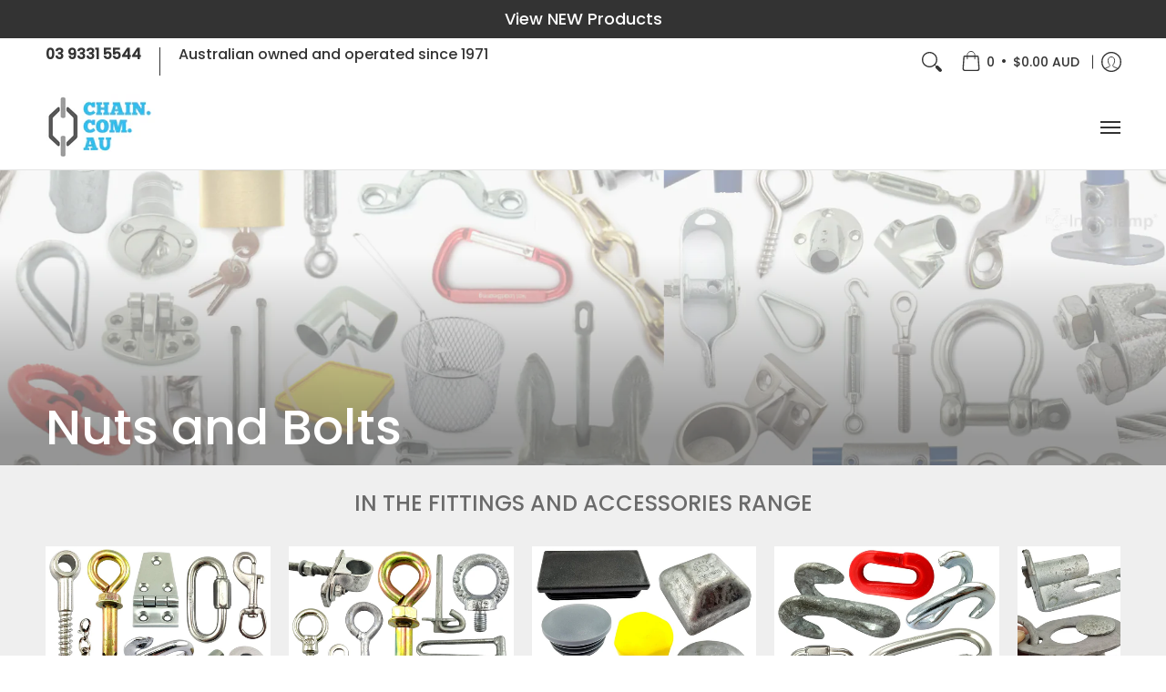

--- FILE ---
content_type: text/html; charset=utf-8
request_url: https://chain.com.au/collections/nuts-and-bolts
body_size: 92872
content:
<!doctype html><html class="no-js" lang="en" class="fonts-loading">
  <head><meta charset="utf-8">
<meta http-equiv="X-UA-Compatible" content="IE=edge">
<meta name="viewport" content="width=device-width, initial-scale=1">
<meta name="theme-color" content="#00c3ff">
<title>Nuts and Bolts | Chain.com.au</title><meta name="description" content="Shop our range of nuts and bolts Australia wide shipping + Melbourne click &amp;amp; collect." /><link rel="canonical" href="https://chain.com.au/collections/nuts-and-bolts" />
<link rel="icon" href="//chain.com.au/cdn/shop/files/chain-logo-square-favicon-sq_dfc9d646-91da-4b32-87f8-c436dd14b918.jpg?crop=center&height=48&v=1692846574&width=48" type="image/png">
<meta property="og:site_name" content="Chain.com.au">
<meta property="og:url" content="https://chain.com.au/collections/nuts-and-bolts">
<meta property="og:title" content="Nuts and Bolts">
<meta property="og:type" content="product.group">
<meta property="og:description" content="Shop our range of nuts and bolts Australia wide shipping + Melbourne click &amp;amp; collect."><meta property="og:image" content="http://chain.com.au/cdn/shop/collections/Lifting-Nut-Galvanised-10mm-sq-no-coin.jpg?v=1695272919">
<meta property="og:image:secure_url" content="https://chain.com.au/cdn/shop/collections/Lifting-Nut-Galvanised-10mm-sq-no-coin.jpg?v=1695272919">
<meta property="og:image:width" content="1332">
<meta property="og:image:height" content="1332"><meta name="twitter:card" content="summary_large_image">
<meta name="twitter:title" content="Nuts and Bolts">
<meta name="twitter:description" content="Shop our range of nuts and bolts Australia wide shipping + Melbourne click &amp;amp; collect.">


<link rel="preload" href="//chain.com.au/cdn/fonts/poppins/poppins_n5.ad5b4b72b59a00358afc706450c864c3c8323842.woff2" as="font" type="font/woff2" crossorigin>

<link rel="preload" href="//chain.com.au/cdn/fonts/poppins/poppins_n4.0ba78fa5af9b0e1a374041b3ceaadf0a43b41362.woff2" as="font" type="font/woff2" crossorigin>
<style data-shopify>
  	
  @font-face {
  font-family: Poppins;
  font-weight: 500;
  font-style: normal;
  font-display: swap;
  src: url("//chain.com.au/cdn/fonts/poppins/poppins_n5.ad5b4b72b59a00358afc706450c864c3c8323842.woff2") format("woff2"),
       url("//chain.com.au/cdn/fonts/poppins/poppins_n5.33757fdf985af2d24b32fcd84c9a09224d4b2c39.woff") format("woff");
}

  @font-face {
  font-family: Poppins;
  font-weight: 400;
  font-style: normal;
  font-display: swap;
  src: url("//chain.com.au/cdn/fonts/poppins/poppins_n4.0ba78fa5af9b0e1a374041b3ceaadf0a43b41362.woff2") format("woff2"),
       url("//chain.com.au/cdn/fonts/poppins/poppins_n4.214741a72ff2596839fc9760ee7a770386cf16ca.woff") format("woff");
}

  
  :root {
    
    /* DEFAULT COLORS */

	--white:#fff;
    --black:#000;
    --background:#ffffff;
    --background_85:rgba(255, 255, 255, 0.85);
    --background_search:#ffffff;
    --body_font_color:#333333;
    --body_font_color_05:rgba(51, 51, 51, 0.05);
    --body_font_color_25:rgba(51, 51, 51, 0.25);
    --body_font_color_50:rgba(51, 51, 51, 0.5);
    --body_font_color_lighten_15:#595959;
    --body_font_color_darken_10:#1a1a1a;
    --body_font_hover_color:#6a6a6a;
    --headline_font_color:#333333;
    --headline_font_color_00:rgba(51, 51, 51, 0.0);
    --headline_font_color_05:rgba(51, 51, 51, 0.05);
    --headline_font_color_08:rgba(51, 51, 51, 0.08);
    --customer_background_color:#ffffff;
    --customer_hover_background_color:#ffffff;
    --customer_font_color:#333333;
    --customer_hover_font_color:#6a6a6a;
    --header_background_color:#ffffff;
    --header_background_color_75:rgba(255, 255, 255, 0.75);
    --header_font_color:#333333;
    --header_font_color_darken_15:#0d0d0d;
    --header_hover_font_color:#6a6a6a;
    --header_hover_font_color_darken_15:#444444;
    --announcement_background_color:#333333;
    --announcement_font_color:#ffffff;
    --announcement_hover_font_color:#ffffff;
    --price_color:#333333;
    --rating_color:#ffcb67;
    --rating_background_color:#efefef;

    --button_border:1px;
    --button_corner:0px;
    --button_primary_border:#333333;
    --button_primary_background:#333333;
    --button_primary_text:#ffffff;
    --button_secondary_border:#333333;
    --button_secondary_text:#333333;
    --button_secondary_hover:#6a6a6a;
  
    --shipping_border_px:1px;
    --shipping_border:#333333;
    --shipping_background:#ffffff;
    --shipping_text:#000000;
    
    --accent_color:#00c3ff;
    --accent_color_25:rgba(0, 195, 255, 0.25);
    --accent_color_lighten_30:#99e7ff;
    --accent_color_darken_15:#0088b3;
    --hover_accent_color:#00a9ff;
    
    --line_color:#e4e4e4;
    --line_color_05:rgba(228, 228, 228, 0.05);
    --line_color_darken_10:#cbcbcb;
    --line_color_section:#e4e4e4;
    --success_color:#28b204;
    --error_color:#f30000;
    --error_color_00:rgba(243, 0, 0, 0.0);
    --error_color_75:rgba(243, 0, 0, 0.75);
    --section_color_primary:#f4f5fa;
    --section_color_secondary:#f8f8f8;
    --badge_color:#f37a1f;
    --badge_background_color:#ffffff;
    --a11ygrey:#767676;
    
    /* DEFAULT FONTS */

    --headline_font:Poppins, sans-serif;
    --headline_font_fallback:sans-serif;
    --headline_font_weight:500;
  	--headline_font_weight_bold:700;
  	--headline_font_weight_medium:500;
  	--headline_font_style:normal;
    --headline_font_uppercase:none;

    --body_font:Poppins, sans-serif;
    --body_font_fallback:sans-serif;        
    --body_font_weight:400;
    --body_font_weight_bold:700;
    --body_font_weight_medium:500;
  	--body_font_style:normal;
    
    /* SHOP PAY */
    
    --payment-terms-background-color: #fff;
    --color-body-text: #333333;
    --color-body: #fff;
    --color-bg: #fff;
    
    /* DEFAULT ICONS */--box: url("data:image/svg+xml,%3Csvg height='16' width='16' viewBox='0 0 24 24' xmlns='http://www.w3.org/2000/svg' version='1.1' xmlns:xlink='http://www.w3.org/1999/xlink' xmlns:svgjs='http://svgjs.com/svgjs'%3E%3Cg%3E%3Cpath d='M0.500 0.499 L23.500 0.499 L23.500 23.499 L0.500 23.499 Z' fill='none' stroke='%23cbcbcb'/%3E%3C/g%3E%3C/svg%3E");
    --square_solid: url("data:image/svg+xml,%3Csvg height='16' width='16' viewBox='0 0 24 24' xmlns='http://www.w3.org/2000/svg' version='1.1' xmlns:xlink='http://www.w3.org/1999/xlink' xmlns:svgjs='http://svgjs.com/svgjs'%3E%3Cg%3E%3Crect x='7' y='7' width='10' height='10' fill='%2300c3ff' stroke='%2300c3ff'/%3E%3C/g%3E%3C/svg%3E");
	--square_crossed: url("data:image/svg+xml,%3Csvg height='16' width='16' viewBox='0 0 24 24' xmlns='http://www.w3.org/2000/svg' version='1.1' xmlns:xlink='http://www.w3.org/1999/xlink' xmlns:svgjs='http://svgjs.com/svgjs'%3E%3Cg%3E%3Cpath fill='none' stroke='%23cbcbcb' d='M7 16.999L17 6.999'/%3E%3Crect x='7' y='7' width='10' height='10' fill='none' stroke='%23cbcbcb'/%3E%3C/g%3E%3C/svg%3E");
    --x_only: url("data:image/svg+xml,%3Csvg height='16' width='16' viewBox='0 0 24 24' xmlns='http://www.w3.org/2000/svg' version='1.1' xmlns:xlink='http://www.w3.org/1999/xlink' xmlns:svgjs='http://svgjs.com/svgjs'%3E%3Cg%3E%3Cpath fill='none' stroke='%2300c3ff' d='M7 16.999L17 6.999' style='stroke-linecap: square;'/%3E%3Cpath fill='none' stroke='%2300c3ff' d='M17 16.999L7 6.999' style='stroke-linecap: square;'/%3E%3Crect x='-110' y='4.058' width='5.57' height='5.57' style='fill: rgb(216, 216, 216); stroke-linecap: square;'/%3E%3C/g%3E%3C/svg%3E");
    --check: url("data:image/svg+xml,%3Csvg height='var(--x_small)' width='var(--x_small)' viewBox='0 0 24 24' xmlns='http://www.w3.org/2000/svg' version='1.1' xmlns:xlink='http://www.w3.org/1999/xlink' xmlns:svgjs='http://svgjs.com/svgjs'%3E%3Cg transform='matrix(1,0,0,1,0,0)'%3E%3Cpath d='M18 6.999L11 16.499 6 12.499' fill='none' stroke='%2300c3ff' style='stroke-width: 2px;'%3E%3C/path%3E%3C/g%3E%3C/svg%3E");
    --bell: url("data:image/svg+xml,%3Csvg height='14' width='14' viewBox='0 0 24 24' xmlns='http://www.w3.org/2000/svg' version='1.1' xmlns:xlink='http://www.w3.org/1999/xlink' xmlns:svgjs='http://svgjs.com/svgjs'%3E%3Cg%3E%3Cpath d='M18.5,19.5V15a6.5,6.5,0,0,0-4-6,2.5,2.5,0,0,0-5,0,6.5,6.5,0,0,0-4,6v4.5a2,2,0,0,1-2,2h17A2,2,0,0,1,18.5,19.5Z' fill='none' stroke='%23f30000' stroke-linecap='round' stroke-linejoin='round'%3E%3C/path%3E%3Cpath d='M14,21.5a2,2,0,1,1-4,0' fill='none' stroke='%23f30000' stroke-linecap='round' stroke-linejoin='round'%3E%3C/path%3E%3Cpath d='M3.5,9A5.5,5.5,0,0,1,9,3.5' fill='none' stroke='%23f30000' stroke-linecap='round' stroke-linejoin='round'%3E%3C/path%3E%3Cpath d='M.5,9A8.5,8.5,0,0,1,9,.5' fill='none' stroke='%23f30000' stroke-linecap='round' stroke-linejoin='round'%3E%3C/path%3E%3Cpath d='M20.5,9A5.5,5.5,0,0,0,15,3.5' fill='none' stroke='%23f30000' stroke-linecap='round' stroke-linejoin='round'%3E%3C/path%3E%3Cpath d='M23.5,9A8.5,8.5,0,0,0,15,.5' fill='none' stroke='%23f30000' stroke-linecap='round' stroke-linejoin='round'/%3E%3C/g%3E%3C/svg%3E");
    --arrow_color:#00c3ff;

    --master_spacing:20px;
    --swatches:36px;
    --stars:16;
    --star_spacing: 2;
  	--star_size: calc(var(--stars) * 1.5);
    --vis_hid: 0;
    --logo_width: 0;
    --margin_padding: 0vh;
    --margin_padding_desktop: 0vh;
    --margin_padding_mobile: 0vh;
    --overlay_background: #ffffff;
    --overlay_opacity: 1;
  
    /* DEFAULT SIZES */
  
	--base:16px;
    --xx_small:calc(var(--base) * 0.75);	/* p  / 12 */
    --x_small:calc(var(--base) * 0.875);	/* h6 / 14 */
    --small:var(--base);					/* h5 / 16 */
    --medium:calc(var(--base) * 1.125);		/* h4 / 18 */
    --large:calc(var(--base) * 1.625);		/* h3 / 26 */
    --x_large:calc(var(--base) * 2.125);	/* h2 / 34 */
    --xx_large:calc(var(--base) * 3);		/* h1 / 48 */

    --headline_font_size_12: calc(12px + (12 - 12) * ((100vw - 320px) / (1220 - 320)));
    --headline_font_size_14: calc(12px + (14 - 12) * ((100vw - 320px) / (1220 - 320)));
    --headline_font_size_16: calc(14px + (16 - 14) * ((100vw - 320px) / (1220 - 320)));
    --headline_font_size_18: calc(16px + (18 - 16) * ((100vw - 320px) / (1220 - 320)));
    --headline_font_size_24: calc(18px + (24 - 18) * ((100vw - 320px) / (1220 - 320)));
    --headline_font_size_30: calc(24px + (30 - 24) * ((100vw - 320px) / (1220 - 320)));
    --headline_font_size_36: calc(24px + (36 - 24) * ((100vw - 320px) / (1220 - 320)));
    --headline_font_size_42: calc(36px + (42 - 36) * ((100vw - 320px) / (1220 - 320)));
    --headline_font_size_48: calc(36px + (48 - 36) * ((100vw - 320px) / (1220 - 320)));
    --headline_font_size_54: calc(36px + (54 - 36) * ((100vw - 320px) / (1220 - 320)));
    --headline_font_size_60: calc(36px + (60 - 36) * ((100vw - 320px) / (1220 - 320)));
    --headline_font_size_66: calc(36px + (66 - 36) * ((100vw - 320px) / (1220 - 320)));
    --headline_font_size_72: calc(36px + (72 - 36) * ((100vw - 320px) / (1220 - 320)));
    --headline_font_size_78: calc(36px + (78 - 36) * ((100vw - 320px) / (1220 - 320)));
    --headline_font_size_84: calc(36px + (84 - 36) * ((100vw - 320px) / (1220 - 320)));
    --headline_font_size_90: calc(36px + (90 - 36) * ((100vw - 320px) / (1220 - 320)));
    --headline_font_size_96: calc(36px + (96 - 36) * ((100vw - 320px) / (1220 - 320)));
        
  }

  @media only screen and (min-width: 1220px) {
    :root {
      --headline_font_size_12: 12px;
      --headline_font_size_14: 14px;
      --headline_font_size_16: 16px;
      --headline_font_size_18: 18px;
      --headline_font_size_24: 24px;
      --headline_font_size_30: 30px;
      --headline_font_size_36: 36px;
      --headline_font_size_42: 42px;
      --headline_font_size_48: 48px;
      --headline_font_size_54: 54px;
      --headline_font_size_60: 60px;
      --headline_font_size_66: 66px;
      --headline_font_size_72: 72px;
      --headline_font_size_78: 78px;
      --headline_font_size_84: 84px;
      --headline_font_size_90: 90px;
      --headline_font_size_96: 96px;
    }
  }.badge {
    height:36px;
    padding:4px;
    width:36px;
  }
  
  .placeholder-svg-background {background-image:url('data:image/svg+xml,%3Csvg xmlns=%22http://www.w3.org/2000/svg%22 viewBox=%220 0 1052 400%22%3E%3Cpath d=%22M103 177.9c0-.3-.2-.5-.4-.7-.2-.2-.5-.2-.8-.2l-13.4 3.1c-.3.1-.6.3-.7.6l-.7 2c-.7 1.9-2.6 2.6-3.6 2.9-1.2.3-2.5.6-3.8.9-6.3 1.5-14.1 3.3-21.4 6.6-6.8-6.3-12.7-11.1-15.7-13.5-.5-.4-1.2-.6-1.8-.5-.6.1-1.1.4-1.5.8-.5.3-2.1 1.5-2.8 3.7-2.9 9.4 1.8 15.3 7 19.9-4.9 5.5-8.1 12.9-8.1 22.9 0 36.1 20.1 42.8 33.4 47.3 8.1 2.7 12.7 4.5 12.7 9.6 0 5.4-5.4 7.2-12.8 9.7-14.1 4.7-33.3 11.1-33.3 47.2 0 10.2 3.3 17.7 8.4 23.2-5.3 4.6-10.2 10.6-7.3 20.1.7 2.2 2.2 3.3 2.8 3.7.4.4.9.7 1.5.8h.3c.5 0 1.1-.2 1.5-.5 3.1-2.4 9.2-7.4 16.1-13.9 7.2 3.2 14.9 5 21 6.4 1.4.3 2.6.6 3.8.9 1.1.3 2.9 1 3.6 2.9l.7 2c.1.3.4.6.7.6l13.4 3.1h.2c.2 0 .4-.1.6-.2.2-.2.4-.4.4-.7 6.9-50.3.2-77.3-3.8-93.4-1.3-5.3-2.3-9.2-2.3-12.1s.9-6.8 2.3-12.1c4.1-15.9 10.7-42.8 3.8-93.1zm-64.8 6.4c.5-1.8 2-2.6 2-2.7l.3-.3c.1-.1.2-.2.3-.2.1 0 .2 0 .3.1 2.8 2.3 8.5 6.8 15 12.8-4.2 2.1-8.1 4.7-11.5 8-6.5-5.7-8.4-11-6.4-17.7zm3 201.6c-.1.1-.3.1-.3.1-.1 0-.2 0-.3-.2l-.3-.3s-1.5-.9-2-2.7c-2.1-6.9-.1-12.1 6.8-18.1 3.4 3.3 7.4 5.8 11.6 7.9-6.8 6.3-12.5 11-15.5 13.3zM95 283.3c0 3.2 1 7.1 2.3 12.6 3.9 15.8 10.5 42.3 3.9 91.5l-11.8-2.7-.5-1.5c-.7-2-2.6-3.5-5-4.2-1.2-.3-2.5-.6-3.9-.9-16-3.7-42.8-10-42.8-37.9 0-34.6 18.5-40.8 32-45.3 7.6-2.5 14.2-4.7 14.2-11.6 0-6.8-6.5-8.9-14.1-11.5-13.5-4.5-32.1-10.7-32.1-45.4 0-27.9 26.8-34.2 42.8-37.9 1.4-.3 2.7-.6 3.9-.9 2.5-.6 4.3-2.1 5-4.2l.5-1.5 11.8-2.7c6.6 49.3 0 75.7-3.9 91.5-1.3 5.5-2.3 9.4-2.3 12.6z%22/%3E%3Cpath d=%22M96 372c-1.6 0-2.5 2.8-2.5 5.6s.8 5.6 2.5 5.6 2.5-2.8 2.5-5.6-.9-5.6-2.5-5.6zm0 10.2c-.6 0-1.5-1.8-1.5-4.6s.9-4.6 1.5-4.6 1.5 1.8 1.5 4.6-.9 4.6-1.5 4.6zm0-187.5c1.6 0 2.5-2.8 2.5-5.6s-.8-5.6-2.5-5.6-2.5 2.8-2.5 5.6c0 2.9.9 5.6 2.5 5.6zm0-10.1c.6 0 1.5 1.8 1.5 4.6s-.9 4.6-1.5 4.6-1.5-1.8-1.5-4.6.9-4.6 1.5-4.6zM83.5 296.7c-18.6.8-43.3 5.7-43.3 40.1 0 10.6 3.2 19 9.4 24.8 5 4.7 14.3 9.9 31 9.9 1.8 0 3.6-.1 5.6-.2 6.5-.4 11.9-4.9 13.4-11.1 1.6-6.5 6.1-29.8-4.5-56-1.9-4.7-6.6-7.6-11.6-7.5zm-42.3 40.1c0-33.2 23.8-38.2 41.9-39-.1.2-.2.3-.2.6.2 4.8.4 9.3.6 13.7-.1 23.6-15.1 33.9-28.4 43-2 1.4-3.9 2.6-5.7 4-.2.2-.4.4-.4.6-5.2-5.6-7.8-13.3-7.8-22.9zm8.9 24c.2 0 .3-.1.4-.2 1.8-1.3 3.6-2.6 5.6-3.9 10.8-7.4 23.8-16.3 28-33.3.4 5.8.8 11.1 1.1 15.7-4.8 8.6-12.2 17.7-22.6 27.8-.3.2-.3.6-.3.9-4.5-1.5-8.7-3.7-12.2-6.9.1-.1.1-.1 0-.1zm36 9.5c-5.5.4-14 .3-22-2 9.5-9.3 16.5-17.8 21.4-25.8 1.4 16.4 2.6 26.8 2.6 26.9 0 .2.1.4.2.5-.7.3-1.4.4-2.2.4zm12.5-10.4c-1.1 4.5-4.3 7.9-8.5 9.5v-.2c0-.1-1.4-11.8-2.9-30-.6-7.5-1.3-16.7-1.8-27.3v-.6c0-.1 0-.2-.1-.2-.2-4.1-.4-8.4-.5-12.9 0-.2-.1-.3-.2-.5 4.1.3 7.8 2.9 9.4 6.8 10.7 25.9 6.2 49 4.6 55.4zm1-153c-1.6-6.2-7-10.7-13.4-11.1-20.3-1.3-31.1 4.6-36.6 9.7-6.2 5.8-9.4 14.2-9.4 24.8 0 34.3 24.7 39.3 43.3 40.1h.5c4.8 0 9.3-3 11.1-7.5 10.6-26.2 6.1-49.5 4.5-56zM81 196.6c1.9 0 3.6.1 5.1.2.8.1 1.6.2 2.4.4-.2.2-.3.4-.3.6 0 .1-1.2 10.5-2.6 26.9-4.9-8.1-12-16.5-21.4-25.8-.1-.1-.1-.1-.2-.1 5.8-1.7 11.9-2.2 17-2.2zm-39.8 33.7c0-9.6 2.6-17.3 7.8-22.8 0 .3.1.6.4.8 1.7 1.3 3.5 2.5 5.4 3.8 13.6 9.4 29.1 20.1 28.1 45.6-.2 4.2-.2 7.3-.3 11.2 0 .2.1.3.1.5-18.1-.9-41.5-6.1-41.5-39.1zm43.2 39.1c.1-.1.2-.3.2-.5 0-3.9.1-7 .3-11.2 1-26.6-15.6-38.1-29-47.3-1.9-1.3-3.6-2.5-5.3-3.7-.2-.1-.4-.2-.6-.2l.2-.2c3.5-3.3 7.8-5.5 12.3-7-.2.4-.1.8.2 1.1 10.4 10.2 17.8 19.3 22.7 28.1 3 5.4 4.7 10.3 5.1 14.6.6 7.1 1.2 13 2 20.4 0 .4.4.8.8.8-1.9 3-5.3 4.9-8.9 5.1zm10-7.5c-.7-6.8-1.3-12.5-1.9-19.1-.4-4.5-2.2-9.6-5.2-15.1 1.4-18 2.8-29.6 2.8-29.7v-.3c4.2 1.6 7.4 5 8.5 9.5 1.6 6.3 6 29.1-4.2 54.7zM204.6 71.5c16 0 29.1-13 29.1-29.1s-13-29.1-29.1-29.1-29.1 13-29.1 29.1 13.1 29.1 29.1 29.1zm0-57.1c15.5 0 28.1 12.6 28.1 28.1 0 15.5-12.6 28.1-28.1 28.1S176.5 58 176.5 42.5c0-15.5 12.6-28.1 28.1-28.1z%22/%3E%3Cpath d=%22M227.5 42.7c0 .3.2.5.5.5h3.1c.3 0 .5-.2.5-.5s-.2-.5-.5-.5H228c-.3 0-.5.3-.5.5zm-49.4.5h3.1c.3 0 .5-.2.5-.5s-.2-.5-.5-.5h-3.1c-.3 0-.5.2-.5.5s.2.5.5.5zm26.2 22.2c-.3 0-.5.2-.5.5V69c0 .3.2.5.5.5s.5-.2.5-.5v-3.1c0-.3-.2-.5-.5-.5zm0-45.9c.3 0 .5-.2.5-.5v-3.1c0-.3-.2-.5-.5-.5s-.5.2-.5.5V19c0 .3.2.5.5.5zm12.4 42.9c-.1-.2-.4-.3-.7-.2-.2.1-.3.4-.2.7l1.6 2.7c.1.2.3.2.4.2.1 0 .2 0 .2-.1.2-.1.3-.4.2-.7l-1.5-2.6zm-24.2-39.9c.1.2.3.2.4.2.1 0 .2 0 .2-.1.2-.1.3-.4.2-.7l-1.6-2.7c-.1-.2-.4-.3-.7-.2-.2.1-.3.4-.2.7l1.7 2.8zm-8.3 31.1l-2.8 1.6c-.2.1-.3.4-.2.7.1.2.3.2.4.2.1 0 .2 0 .2-.1l2.8-1.6c.2-.1.3-.4.2-.7 0-.1-.4-.2-.6-.1zm40.6-22.3c.1 0 .2 0 .2-.1l2.8-1.6c.2-.1.3-.4.2-.7-.1-.2-.4-.3-.7-.2l-2.8 1.6c-.2.1-.3.4-.2.7.1.2.3.3.5.3zm3 24l-2.8-1.6c-.2-.1-.5-.1-.7.2-.1.2-.1.5.2.7l2.8 1.6c.1 0 .2.1.2.1.2 0 .3-.1.4-.2.2-.4.2-.7-.1-.8zm-46.4-25.7l2.8 1.6c.1 0 .2.1.2.1.2 0 .3-.1.4-.2.1-.2.1-.5-.2-.7l-2.8-1.6c-.2-.1-.5-.1-.7.2s.1.5.3.6zm11.8 32.6c-.2-.1-.5-.1-.7.2l-1.6 2.8c-.1.2-.1.5.2.7.1 0 .2.1.2.1.2 0 .3-.1.4-.2l1.6-2.8c.2-.4.1-.7-.1-.8zM216 22.7c.1 0 .2.1.2.1.2 0 .3-.1.4-.2l1.6-2.8c.1-.2.1-.5-.2-.7-.2-.1-.5-.1-.7.2l-1.6 2.8c0 .1.1.4.3.6zm-12.9 19.1s.1 0 .1.1c-.1.2-.1.5-.1.7l1.4 11.2c.1 1.1.4 2.2.9 3.2l.9 1.9c.1.2.3.3.5.3h.1c.2 0 .4-.2.4-.4l.3-2.1c.2-1.1.2-2.4.1-3.6l-1.2-10h13.2c2 0 4 0 5.9-.5.2-.1.4-.1.4-.4 0-.2-.2-.4-.4-.4-1.9-.5-3.9-.7-5.9-.7h-14c-.3-.3-.7-.4-1.2-.3-.3 0-.5.1-.7.3 0 0 0-.1-.1-.1l-18.1-14.8c-.2-.2-.5-.1-.7.1-.2.2-.1.5.1.7l18.1 14.8zm16.5.4c1.1 0 2.2-.2 3.3 0-1.1.2-2.2 0-3.3 0h-13.4 13.4z%22/%3E%3Cpath d=%22M211.3 38.3c.3 0 .5-.2.5-.5V27c0-.3-.2-.5-.5-.5s-.5.2-.5.5v10.9c0 .2.2.4.5.4zm-3-2.1c.3 0 .5-.2.5-.5v-6.5c0-.3-.2-.5-.5-.5s-.5.2-.5.5v6.5c0 .2.2.5.5.5zm-57.7-2h5.9c.3 0 .5-.2.5-.5s-.2-.5-.5-.5h-5.9c-.3 0-.5.2-.5.5s.2.5.5.5zm-8.1 5h2.4c.3 0 .5-.2.5-.5s-.2-.5-.5-.5h-2.4c-.3 0-.5.2-.5.5s.3.5.5.5zm13.1 4.5c0 .3.2.5.5.5h2.8c.3 0 .5-.2.5-.5s-.2-.5-.5-.5h-2.8c-.2 0-.5.3-.5.5zm-13.8 6.5h4c.3 0 .5-.2.5-.5s-.2-.5-.5-.5h-4c-.3 0-.5.2-.5.5s.2.5.5.5zm6.9 0h1.5c.3 0 .5-.2.5-.5s-.2-.5-.5-.5h-1.5c-.3 0-.5.2-.5.5s.3.5.5.5zm-34.9-16h5.9c.3 0 .5-.2.5-.5s-.2-.5-.5-.5h-5.9c-.3 0-.5.2-.5.5s.2.5.5.5zm-6.4 0h2.1c.3 0 .5-.2.5-.5s-.2-.5-.5-.5h-2.1c-.3 0-.5.2-.5.5s.3.5.5.5zm-11.3 0h5.3c.3 0 .5-.2.5-.5s-.2-.5-.5-.5h-5.3c-.3 0-.5.2-.5.5s.2.5.5.5zm20.4 9.5c0 .3.2.5.5.5h7.7c.3 0 .5-.2.5-.5s-.2-.5-.5-.5H117c-.3 0-.5.3-.5.5zm-4.8.5h2c.3 0 .5-.2.5-.5s-.2-.5-.5-.5h-2c-.3 0-.5.2-.5.5s.3.5.5.5zm-11.8 5.5c0 .3.2.5.5.5h5.5c.3 0 .5-.2.5-.5s-.2-.5-.5-.5h-5.5c-.3 0-.5.3-.5.5zM83.3 34.2h5.1c.3 0 .5-.2.5-.5s-.2-.5-.5-.5h-5.1c-.3 0-.5.2-.5.5s.3.5.5.5zm9 4h4.1c.3 0 .5-.2.5-.5s-.2-.5-.5-.5h-4.1c-.3 0-.5.2-.5.5s.3.5.5.5zm-9.5 1h2.4c.3 0 .5-.2.5-.5s-.2-.5-.5-.5h-2.4c-.3 0-.5.2-.5.5s.2.5.5.5zm-9.2-1h4.1c.3 0 .5-.2.5-.5s-.2-.5-.5-.5h-4.1c-.3 0-.5.2-.5.5s.2.5.5.5zm14 11.5c0 .3.2.5.5.5h1.5c.3 0 .5-.2.5-.5s-.2-.5-.5-.5h-1.5c-.3 0-.5.3-.5.5z%22/%3E%3Cpath d=%22M54.8 56.8v-.3c0-.1-.2-.3-.2-.3h5.2v1.5c0 1.3 1 2.5 2.3 2.5h6.7c1.3 0 2-1.2 2-2.5v-1.4h57v1.3c0 1.3 1.2 2.5 2.5 2.5h6.7c1.3 0 2.8-1.2 2.8-2.5v-1.5h28.5c.5 3 3.1 6 6.4 6h3.3c5.3 7 13.5 12.1 22.9 13.2.4 1.7 1.9 3 3.7 3s3.4-1.4 3.7-3.1c9.5-1.1 17.7-6 23-13.4.2.1.3.3.5.3h3.4c2.8 0 5.2-2 6.1-5H283l79.2.1c2.2 0 4.4-.6 6.3-1.8 4.5-3 10-7.5 10-12.6s-5.4-9.7-10-12.6c-1.9-1.2-4-1.8-6.3-1.8l-120.5.1c-.5-3.1-3.1-5.4-6.4-5.4h-3.8c-.1 0-.2-.1-.3-.1-6-8.2-15.7-13.5-26.7-13.5-10.9 0-20.6 5.6-26.6 13.6h-3.3c-2.8 0-5.2 2-6.1 4h-28.8V26c0-1.3-1.4-2.8-2.8-2.8h-6.7c-1.3 0-2.5 1.4-2.5 2.8v1.3h-57V26c0-1.3-.6-2.8-2-2.8H62c-1.3 0-2.3 1.4-2.3 2.8v1.2h-5V27c0-3.3-2.8-5.7-6.1-5.7H31.2c-3.3 0-6.4 2.4-6.4 5.7v29.8c0 3.3 3.1 5.5 6.4 5.5h17.5c3.3-.1 6.1-2.3 6.1-5.5zm149.8 20.4c-1.2 0-2.3-.8-2.7-1.9.9.1 1.8.1 2.7.1s1.8 0 2.7-.1c-.4 1.1-1.4 1.9-2.7 1.9zM367.4 32c3.4 2.2 9.1 6.6 9.1 11 0 2.8-2.3 5.4-4.8 7.6-.1-.1-.2-.4-.4-.4h-7.1c-.3 0-.5.2-.5.5s.2.5.5.5h6.6c-1.2 1-2.3 1.9-3.3 2.6-1.5 1-3.3 1.6-5.2 1.6l-120.4.1V35.2h2.7c.3 0 .5-.2.5-.5s-.2-.5-.5-.5h-2.7v-3.7h120.4c1.7 0 3.5.5 5.1 1.5zm-132-6.8c2.5 0 4.4 1.8 4.4 4.2v25.9c0 2.5-2 4.8-4.4 4.8h-2.8c3.2-5 5-11.1 5-17.5s-1.8-12.5-5-17.5h2.8zm-30.8-13.7c17.1 0 31 13.9 31 31s-13.9 31-31 31-31-13.9-31-31 13.9-31 31-31zm-30 13.7h2c-3.2 5-5 11.1-5 17.5s1.8 12.5 5 17.5h-2c-2.5 0-4.9-2.4-4.9-4.8V29.5c.1-2.5 2.5-4.3 4.9-4.3zm-6.8 4v20h-2.3c-.3 0-.5.2-.5.5s.2.5.5.5h2.3v4h-28v-25h28zm-30 28.6c0 .2-.2.4-.4.4h-7.1c-.2 0-.4-.2-.4-.4V25.7c0-.2.2-.4.4-.4h7.1c.2 0 .4.2.4.4v32.1zm-10-28.4v7.9h-4.1c-.3 0-.5.2-.5.5s.2.5.5.5h4.1v16.1h-57v-25h57zm-58 28.4c0 .2-.2.4-.4.4h-7.1c-.2 0-.4-.2-.4-.4V25.7c0-.2.2-.4.4-.4h7.1c.2 0 .4.2.4.4v32.1zm-10-3.6H49c-1.9 0-3.2-1.4-3.2-3.2v-5.6c0-.1-.2-.1-.2-.1h7.2v2.6c0 .6.4 1 1 1s1-.4 1-1v-12c0-.6-.4-1-1-1s-1 .4-1 1v2.3h-7v-5.5c0-1.8 1.4-3.5 3.2-3.5h10.8v25zm-16-21.5v5.5h-13V27.4c0-.7.5-1.1 1.2-1.1h15.9c.7 0 1.3 0 1.3 1H49c-3-.1-5.2 2.5-5.2 5.4zm-13.4 7.5h22.4v3H30.4c-.4 0-.6-.6-.6-1v-.8c0-.3.2-1.2.6-1.2zm.4 5h12.9s.1 0 .1.1V51c0 3 2.3 5.2 5.2 5.2h.2c0 1-.6 1-1.3 1H32c-.7 0-1.2-.1-1.2-.9V45.2zm-4 11.6V27c0-2.2 2.2-3.7 4.4-3.7h17.5c2.2 0 4.1 1.6 4.1 3.7v.3h-2.6c0-1-1.1-2-2.3-2H32c-1.3 0-2.2.8-2.2 2.1v11.5c-1 .3-2 1.4-2 2.6v.8c0 1.3 1 2.3 2 2.6v11.5c0 1.3.9 1.9 2.2 1.9h15.9c1.3 0 2.3-1 2.3-2h2.4s.1.2.1.3v.3c0 2.2-1.9 3.5-4.1 3.5H31.2c-2.2-.2-4.4-1.5-4.4-3.6z%22/%3E%3Cpath d=%22M246.9 51.2h5.9c.3 0 .5-.2.5-.5s-.2-.5-.5-.5h-5.9c-.3 0-.5.2-.5.5s.2.5.5.5zm25.5 0h3.9c.3 0 .5-.2.5-.5s-.2-.5-.5-.5h-3.9c-.3 0-.5.2-.5.5s.3.5.5.5zm5.8-4.5c0 .3.2.5.5.5h2.4c.3 0 .5-.2.5-.5s-.2-.5-.5-.5h-2.4c-.2 0-.5.3-.5.5zm-22.4-5.5h5.3c.3 0 .5-.2.5-.5s-.2-.5-.5-.5h-5.3c-.3 0-.5.2-.5.5s.3.5.5.5zm16.4-.5c0 .3.2.5.5.5h7.2c.3 0 .5-.2.5-.5s-.2-.5-.5-.5h-7.2c-.3 0-.5.3-.5.5zm38.3-5.5h5.9c.3 0 .5-.2.5-.5s-.2-.5-.5-.5h-5.9c-.3 0-.5.2-.5.5s.3.5.5.5zm47.9 16h2.3c.3 0 .5-.2.5-.5s-.2-.5-.5-.5h-2.3c-.3 0-.5.2-.5.5s.2.5.5.5zm-7.9-5h-2.4c-.3 0-.5.2-.5.5s.2.5.5.5h2.4c.3 0 .5-.2.5-.5s-.2-.5-.5-.5zm13.1-5h4.1c.3 0 .5-.2.5-.5s-.2-.5-.5-.5h-4.1c-.3 0-.5.2-.5.5s.2.5.5.5zm-4.1-6h1.5c.3 0 .5-.2.5-.5s-.2-.5-.5-.5h-1.5c-.3 0-.5.2-.5.5s.2.5.5.5zm-14.6 0h8.9c.3 0 .5-.2.5-.5s-.2-.5-.5-.5h-8.9c-.3 0-.5.2-.5.5s.2.5.5.5zm-11.7 0h2.8c.3 0 .5-.2.5-.5s-.2-.5-.5-.5h-2.8c-.3 0-.5.2-.5.5s.2.5.5.5zm-52.6 15.5c0 .3.2.5.5.5h2.3c.3 0 .5-.2.5-.5s-.2-.5-.5-.5h-2.3c-.3 0-.5.3-.5.5zm34.8 0c0 .3.2.5.5.5h2.3c.3 0 .5-.2.5-.5s-.2-.5-.5-.5h-2.3c-.3 0-.5.3-.5.5zm-17-4c0 .3.2.5.5.5h2.3c.3 0 .5-.2.5-.5s-.2-.5-.5-.5h-2.3c-.3 0-.5.3-.5.5zm-2.6-5.5h4.5c.3 0 .5-.2.5-.5s-.2-.5-.5-.5h-4.5c-.3 0-.5.2-.5.5s.3.5.5.5zm41.5 9H335c-.3 0-.5.2-.5.5s.2.5.5.5h2.3c.3 0 .5-.2.5-.5s-.2-.5-.5-.5zm-2.3-3.5c0-.3-.2-.5-.5-.5h-2.4c-.3 0-.5.2-.5.5s.2.5.5.5h2.4c.3 0 .5-.2.5-.5zm-5.9-5.5h4.5c.3 0 .5-.2.5-.5s-.2-.5-.5-.5h-4.5c-.3 0-.5.2-.5.5s.2.5.5.5zm-38.9 5c1.7 0 3.2-1.4 3.2-3.2s-1.4-3.2-3.2-3.2-3.2 1.5-3.2 3.2 1.4 3.2 3.2 3.2zm0-4.4c.6 0 1.2.5 1.2 1.2s-.5 1.2-1.2 1.2-1.2-.6-1.2-1.2.5-1.2 1.2-1.2zm16.1 4.4c1.7 0 3.2-1.4 3.2-3.2s-1.4-3.2-3.2-3.2-3.2 1.4-3.2 3.2 1.5 3.2 3.2 3.2zm0-4.4c.6 0 1.2.5 1.2 1.2s-.5 1.2-1.2 1.2-1.2-.5-1.2-1.2.6-1.2 1.2-1.2zm16.2 4.4c1.7 0 3.2-1.4 3.2-3.2s-1.4-3.2-3.2-3.2-3.2 1.4-3.2 3.2 1.4 3.2 3.2 3.2zm0-4.4c.6 0 1.2.5 1.2 1.2s-.5 1.2-1.2 1.2c-.6 0-1.2-.5-1.2-1.2s.5-1.2 1.2-1.2zm13 1.2c0 1.7 1.4 3.2 3.2 3.2s3.2-1.4 3.2-3.2-1.4-3.2-3.2-3.2-3.2 1.5-3.2 3.2zm3.1-1.2c.6 0 1.2.5 1.2 1.2s-.5 1.2-1.2 1.2c-.6 0-1.2-.5-1.2-1.2s.6-1.2 1.2-1.2zM76.4 43.7c0 .3.2.5.5.5h4.7c.3 0 .5-.2.5-.5s-.2-.5-.5-.5h-4.7c-.2 0-.5.3-.5.5zm196.1-8.5h2.9c.3 0 .5-.2.5-.5s-.2-.5-.5-.5h-2.9c-.3 0-.5.2-.5.5s.3.5.5.5zm-66.5 280c-.2-.2-.5-.2-.7-.1-.2.2-.2.5-.1.7 1 1.2 2.1 2.3 3.2 3.3.1.1.2.1.3.1.1 0 .3-.1.4-.2.2-.2.2-.5 0-.7-1-.9-2.1-1.9-3.1-3.1zm59.6-21.8c0-5.2-1.1-10.2-3.3-14.8-.1-.2-.4-.4-.7-.2-.2.1-.4.4-.2.7 2.2 4.5 3.2 9.3 3.2 14.4 0 18.4-15 33.3-33.3 33.3-7.1 0-13.8-2.2-19.5-6.3-.2-.2-.5-.1-.7.1-.2.2-.1.5.1.7 5.9 4.2 12.8 6.5 20.1 6.5 18.9 0 34.3-15.4 34.3-34.4zm-6.9-18.9c.1.1.3.2.4.2.1 0 .2 0 .3-.1.2-.2.3-.5.1-.7-1-1.4-2-2.7-3.2-4-.2-.2-.5-.2-.7 0-.2.2-.2.5 0 .7 1.1 1.3 2.2 2.6 3.1 3.9zm-12.6-10.9c2.3 1.1 4.4 2.5 6.3 4.1.1.1.2.1.3.1.1 0 .3-.1.4-.2.2-.2.1-.5-.1-.7-2-1.7-4.2-3.1-6.5-4.2-.2-.1-.5 0-.7.2-.1.2 0 .5.3.7zm-48.2 29.8c0-18.4 15-33.3 33.3-33.3 3.2 0 6.5.5 9.5 1.4.3.1.5-.1.6-.3.1-.3-.1-.5-.3-.6-3.2-.9-6.5-1.4-9.8-1.4-18.9 0-34.3 15.4-34.3 34.3 0 2.1.2 4.3.6 6.3 0 .2.3.4.5.4h.1c.3-.1.5-.3.4-.6-.4-2-.6-4.1-.6-6.2zm1.6 10c-.1-.3-.4-.4-.6-.3-.3.1-.4.4-.3.6.7 2.3 1.7 4.6 2.9 6.7.1.2.3.3.4.3.1 0 .2 0 .2-.1.2-.1.3-.4.2-.7-1.2-2-2.1-4.2-2.8-6.5z%22/%3E%3Cpath d=%22M231.3 315c11.9 0 21.6-9.7 21.6-21.6s-9.7-21.6-21.6-21.6-21.6 9.7-21.6 21.6 9.7 21.6 21.6 21.6zm0-41.1c4.6 0 8.8 1.6 12.1 4.3l-10 12.1c-.2.2-.1.5.1.7.1.1.2.1.3.1.1 0 .3-.1.4-.2l10-12.1c4.1 3.6 6.7 8.8 6.7 14.7 0 10.8-8.8 19.6-19.6 19.6-4.5 0-8.6-1.5-11.9-4.1l10-12.1c.2-.2.1-.5-.1-.7-.2-.2-.5-.1-.7.1l-10 12.1c-1.2-1-2.2-2.1-3.1-3.4l.1-.1 19.4-23.5c.2-.2.1-.5-.1-.7-.2-.2-.5-.1-.7.1L215 304.2c-2-3.1-3.2-6.7-3.2-10.6-.1-11 8.7-19.7 19.5-19.7zm44.7 19.5c0 2.3.4 4.5 1.2 6.7.1.2.3.3.5.3h.2c.3-.1.4-.4.3-.6-.8-2-1.1-4.2-1.1-6.3 0-10 8.1-18.1 18.1-18.1 6.4 0 12.4 3.4 15.6 8.9.1.2.4.3.7.2.2-.1.3-.4.2-.7-3.4-5.8-9.7-9.4-16.5-9.4-10.6-.1-19.2 8.5-19.2 19zm19.2 18.2c-5.7 0-10.9-2.6-14.4-7.1-.2-.2-.5-.3-.7-.1-.2.2-.3.5-.1.7 3.7 4.7 9.2 7.4 15.2 7.4 10.6 0 19.1-8.6 19.1-19.1 0-1.3-.1-2.6-.4-3.9-.1-.3-.3-.4-.6-.4-.3.1-.4.3-.4.6.2 1.2.4 2.4.4 3.7 0 10-8.1 18.2-18.1 18.2zm99.6-44.4c0-.6-.4-1-1-1h-43c-.6 0-1 .4-1 1v53c0 .6.4 1 1 1h43c.6 0 1-.4 1-1v-53zm-1 52h-42v-51h42v51z%22/%3E%3Cpath d=%22M379.8 271.7c0-.3-.2-.5-.5-.5h-12c-.3 0-.5.2-.5.5v43c0 .3.2.5.5.5h12c.3 0 .5-.2.5-.5v-43zm-12 .5h11v42h-11v-42zm-142 36.9c.1.1.2.1.3.1.1 0 .3-.1.4-.2l18.3-22.3c.2-.2.1-.5-.1-.7s-.5-.1-.7.1l-18.3 22.3c-.1.2-.1.6.1.7zm85.5-53.5c.3 0 .5-.2.5-.5v-8.9l4.6.7c.3 0 .6-.1.6-.4 0-.3-.1-.5-.4-.6l-5.1-.8c-.1 0-.4 0-.5.1-.1.1-.2.2-.2.4v9.5c0 .3.2.5.5.5zm11.9-7.7l15.6 2.4h.1c.2 0 .5-.2.5-.4 0-.3-.1-.5-.4-.6l-15.6-2.4c-.3 0-.5.1-.6.4 0 .3.1.6.4.6zm16.1 60.4c-.3 0-.5.2-.5.5v26.3c0 .3.2.5.5.5s.5-.2.5-.5v-26.3c0-.3-.2-.5-.5-.5zm0-20.5c-.3 0-.5.2-.5.5v13.9c0 .3.2.5.5.5s.5-.2.5-.5v-13.9c0-.2-.2-.5-.5-.5zm-28-17.2c.3 0 .5-.2.5-.5v-9c0-.3-.2-.5-.5-.5s-.5.2-.5.5v9c0 .3.2.5.5.5zm-16.1 37.5c-3.2 0-6.2-1-8.7-2.8-.2-.2-.5-.1-.7.1-.2.2-.1.5.1.7 2.7 2 5.9 3 9.3 3 8.6 0 15.7-7 15.7-15.7 0-1.7-.3-3.4-.8-5-.1-.3-.4-.4-.6-.3-.3.1-.4.4-.3.6.5 1.5.8 3.1.8 4.7-.1 8.1-6.7 14.7-14.8 14.7zm0-30.3c-8.6 0-15.7 7-15.7 15.7 0 2.8.8 5.6 2.2 8 .1.2.3.2.4.2.1 0 .2 0 .3-.1.2-.1.3-.4.2-.7-1.4-2.3-2.1-4.9-2.1-7.5 0-8.1 6.6-14.7 14.7-14.7 4.3 0 8.4 1.9 11.2 5.2.2.2.5.2.7.1.2-.2.2-.5.1-.7-3-3.5-7.4-5.5-12-5.5zm-82.5 57.4c.3.1.6.2.9.2.7 0 1.5-.4 1.8-1.1.5-1 .1-2.2-.9-2.7s-2.2-.1-2.7.9-.1 2.2.9 2.7zm-.1-2.2c.2-.5.8-.7 1.3-.5.5.2.7.8.5 1.3-.2.5-.8.7-1.3.5-.5-.2-.7-.8-.5-1.3z%22/%3E%3Cpath d=%22M447.3 179.2h-11.5v-1.5c0-.6-.4-1.5-.9-1.5H135.2c-.6 0-1.5.9-1.5 1.5v7.5h-2.4c-.6 0-.6.4-.6.9v203.2c0 .6 0 .9.6.9h308.4c.6 0 1-.3 1-.9v-4.1h6.5c.6 0 1.5-.5 1.5-1V179.9c.1-.6-.8-.7-1.4-.7zm-311.5-1h298v7h-298v-7zm280 21.6h-1.3c-.3 0-.5.2-.5.5s.3.5.5.5l.4.2c.2 0 .4.3.6.3.1 0 .3-.5.3-.5v127h-.1c-.4 0-1.1.2-2.8 1.6-.2.2-.2.5-.1.7.1.1.2.2.4.2.1 0 .2 0 .3-.1 1.6-1.3 2.1-1.4 2.2-1.4v-.5.5h.1v59.6H178.6c2.6-3 2.2-7.2.3-10-1.8-2.6-4.8-4.5-9-5.7-1-.3-2.1-.5-3.1-.7-2-.4-4-.9-5.9-1.7-2.5-1.1-5.1-3.4-5.3-6.5 0-.5 0-1.1.1-1.7.1-1.5.3-3-.7-4.2-1.6-2-4.8-1.1-7.1.7l-.3.3c-1.7 1.4-3.6 2.9-5.6 2.4-.2 0-.1 0-.2.1-2.1 1.5-6.9 1.8-8.9.2v-50.3c0-.1.8-.2 1.9-.4.3 0 .4-.3.3-.6 0-.3-.1-.5-.4-.4-.9.1-1.8.3-1.8.4V275h-.1.1c.2 0 .3-.1.4-.3.1-.3.2-.5-.1-.7-.2-.1-.3-.2-.3-.3V256c3 .6 5.6 1.2 8.3 1.7 3 .6 6.1 1.3 9.4 1.9 3.9.8 8.1 2 9.5 5.3 1.4 3.4-.9 7.1-2.8 10.5l-.5.9c-2.5 4.3-3.2 9.9.5 12.2 1.3.8 2.8 1 4.3 1.3 2.1.3 3.9.6 4.6 2.2.4.8.4 1.6.3 2.5-.1.8-.2 1.7-.3 2.5-.2 1.6-.4 3.2-.3 4.8.2 2.4 1.3 5.3 4 6.3.5.2 1 .3 1.6.3 1.6 0 3.7-.6 5-1.6.2-.1.5-.3.5-.4v32.7c0 5.4 4.4 10 9.8 10h11.1c-.1 0-.2.1-.2.3v.2c0 1 .2 1.9.7 2.9.1.2.3.3.5.3.1 0 .1 0 .2-.1.2-.1.4-.4.2-.7-.4-.8-.6-1.7-.6-2.5v-.1c0-.2-.1-.3-.2-.3H214v6.4c0 .6.5.6 1.1.6h15.3c.6 0 .7-.1.7-.6v-6.4h57.3c-.1 0-.3.7-.6 1.1-.2.2-.1.5.1.7.1.1.2.1.3.1.1 0 .3 0 .4-.1.4-.5.7-.7.8-1.7h17.3c.1 0 .1-.1.2-.1l34-5.3c2.5-.4 4.3-2.6 4.3-5.1v-3.5h54.9c1.7 0 3.1-1.1 3.1-2.7v-78.1c0-1.7-1.4-3.2-3.1-3.2h-54.9v-3.1c0-2.6-1.8-4.7-4.3-5.1l-14.7-2.3c-.3-1.1-.3-2.1.1-2.9 1-2 4-2.9 6.9-3.9 2.4-.8 4.6-1.5 5.7-2.7l.9-1.2c.3-.5.6-.9.9-1.3 1.1-1.1 3.1-1.6 5.2-1.2 1.6.3 3.2 1 4.5 2.1.8.7 1.5 1.5 2.3 2.4 1.6 1.8 3.2 3.7 5.7 4.2 1.5.3 3.8.1 5.4-1.1.9-.7 1.5-1.6 1.6-2.6.1-.9-.2-1.8-.4-2.5l-.9-2.4c-.6-1.6-1.3-3.2-1.6-4.9-1-5.7 3.8-7.2 8.8-8.8 1.1-.4 2.3-.7 3.4-1.1 2.3-.9 3.5-2.3 3.2-3.7-.3-1.3-1.6-1.9-2.5-2.3-1.5-.6-3.1-1-4.7-1.3-.4-.1-.8-.1-1.2-.2-1.1-.2-2.1-.3-3.1-.7-2.6-.9-4.7-3-6.5-4.8-1.6-1.6-2.5-2.6-2.7-4.8-.5-5.9 6.6-7 11.6-8h11.1c0 1-.1 1.2-.4 1.6-.1.2-.1.5.2.7.1 0 .2.1.2.1.2 0 .3-.1.4-.3.3-.6.5-1.3.5-2.1l1.2.3c.2 0 .4-.2.5-.2H416v12.7zm-175 35.4v2h-36v-2h36zm65 5v30.1c-3-1.5-6.8-2.4-10.6-2.4-11.3 0-20.9 7.4-24.2 17.6-1.2-5.9-3.6-11.4-7-16l3.4-3.1c.9-.8 1-2.3.2-3.2l-1.2-1.3c-.8-.9-2.3-1-3.2-.2l-3.3 3c-7.3-7.3-17.4-11.9-28.6-11.9-6.7 0-13 1.6-18.6 4.5l-3.1-4.7c-.3-.5-.9-.6-1.4-.3l-4.4 2.9c-.2.1-.4.4-.4.6s0 .5.1.8l3 4.6c-9.6 7.4-15.8 19-15.8 32 0 10.1 3.7 19.4 9.9 26.5l-4.3 4.6c-.2.2-.3.5-.3.7 0 .3.1.5.3.7l3.9 3.6c.2.2.4.3.7.3.3 0 .5-.1.7-.3l4.2-4.5c1.5 1.2 3.2 2.4 4.9 3.4l-1.8 4c-.7 1.6 0 3.6 1.6 4.3l2.5 1.2c.4.2.9.3 1.4.3 1.2 0 2.4-.7 2.9-1.9l1.9-4.1c.5.2 1.1.3 1.6.5l-.6 3.5c-.2 1.2.6 2.4 1.9 2.6l1.8.3h.4c1.1 0 2-.8 2.2-1.9l.5-3.3c1.4.1 2.8.2 4.2.2 19.6 0 36.1-14.1 39.7-32.7 3.3 10.2 12.9 17.6 24.2 17.6 3.9 0 7.5-.9 10.8-2.4-.1.1-.2.2-.2.4v30.4H186.4c-4.3 0-7.8-3.7-7.8-8v-91.6c0-4.3 3.5-7.4 7.8-7.4h119.4zm-11-6h-3v-3.9c0-.3-.2-.5-.5-.5s-.5.2-.5.5v3.9h-2v-3.9c0-.3-.2-.5-.5-.5s-.5.2-.5.5v3.9h-2v-3.9c0-.3-.2-.5-.5-.5s-.5.2-.5.5v3.9h-3v-3.9c0-.3-.2-.5-.5-.5s-.5.2-.5.5v3.9h-2v-3.9c0-.3-.2-.5-.5-.5s-.5.2-.5.5v3.9h-2v-3.9c0-.3-.2-.5-.5-.5s-.5.2-.5.5v3.9h-3v-3.9c0-.3-.2-.5-.5-.5s-.5.2-.5.5v3.9h-2v-3.9c0-.3-.2-.5-.5-.5s-.5.2-.5.5v3.9h-3v-6.6s.4-.4.5-.4h29.5c.1 0 0 .4 0 .4v6.6zm-30 1h30v.1l-3.4 1.9h-22.7l-3.9-2zm75.4 9.8c1.5.2 2.6 1.5 2.6 3.1v90.8c0 1.6-1.1 2.9-2.6 3.1l-33.4 5.1v-30.2c0-.3-.2-.5-.5-.5h-.1c8.5-4.1 14.4-12.8 14.4-22.9 0-9.8-5.6-18.4-13.8-22.6v-31l33.4 5.1zm4.6 8.2h54.9c.6 0 1.1.6 1.1 1.2v78.1c0 .6-.5.7-1.1.7h-54.9v-80zm-26.2 40.2c0 12.9-10.5 23.4-23.4 23.4s-23.4-10.5-23.4-23.4 10.5-23.4 23.4-23.4 23.4 10.5 23.4 23.4zm-96.7 39.4c1.4.3 2.8.6 4.2.8l-.5 3.3c-.1.7-.8 1.1-1.4 1l-1.8-.3c-.7-.1-1.1-.8-1-1.4l.5-3.4zm-15.7-10.2l-2.3-2.1c-6.9-7-11.2-16.5-11.2-27.1 0-12.8 6.3-24.1 15.9-31.1l2.8-1.9c5.8-3.5 12.5-5.5 19.8-5.5 21.2 0 38.5 17.3 38.5 38.5s-17.3 38.5-38.5 38.5c-9.5 0-18.2-3.5-25-9.3zm12.1 9.2l-1.9 4c-.5 1.1-1.9 1.6-3 1.1l-2.5-1.2c-1.1-.5-1.6-1.9-1.1-3l1.8-3.9c2.2 1.2 4.4 2.2 6.7 3zm-15.7-9.8c.6.6 1.2 1.1 1.8 1.7l-3.4 3.7-2.4-2.2 3.5-3.7.5.5zm7.8-63.3c-.8.5-1.5.9-2.2 1.5l-2.4-3.6 2.7-1.8 2.4 3.7-.5.2zm50.1 6.8l3.3-3c.5-.5 1.3-.4 1.8.1l1.2 1.3c.5.5.4 1.3-.1 1.8l-3.4 3c-.8-1.1-1.8-2.1-2.8-3.2zm-44.7 83.7h3c-.2 0 0 .1 0 .3v2.7c0 .3.2.5.5.5s.5-.2.5-.5v-2.7c0-.2-.5-.3-.7-.3h3.2c-.2 0-.5.1-.5.3v2.7c0 .3.2.5.5.5s.5-.2.5-.5v-2.7c0-.2 0-.3-.2-.3h3.2c-.2 0 0 .1 0 .3v2.7c0 .3.2.5.5.5s.5-.2.5-.5v-2.7c0-.2-.4-.3-.6-.3h2.6v5h-13v-5zm147.7-162c-4.1 1-8 3.2-7.6 8.1.2 2.5 1.2 3.7 2.9 5.4 1.9 1.9 4.1 4.1 6.9 5.1 1.1.4 2.2.5 3.3.7.4.1.8.1 1.2.2 1.5.3 3.1.7 4.5 1.2 1.2.5 1.8.9 1.9 1.6.3 1.3-1.7 2.2-2.5 2.6-1 .4-2.1.8-3.3 1.1-5 1.6-10.7 3.3-9.5 9.9.3 1.8 1 3.4 1.6 5.1.3.8.6 1.5.9 2.3.2.6.5 1.4.4 2.1-.1.8-.5 1.4-1.2 1.9-1.3 1-3.3 1.2-4.6.9-2.2-.4-3.6-2.1-5.2-3.9-.8-.9-1.6-1.8-2.4-2.5-1.4-1.2-3.1-2-4.9-2.3-2.4-.5-4.7.1-6.1 1.5-.4.4-.8.9-1.1 1.4-.3.4-.5.8-.8 1.1-.9 1.1-3 1.7-5.3 2.4-3.1 1-6.3 2-7.5 4.4-.5.9-.5 2-.3 3.1l-18.3-2.6c-.1 0-.1.2-.2.2h-11.5l1.7-1.4s0-.2.1-.2.1-.1.1-.2.1-.1.1-.2 0-.1.1-.2v-8.6c0-1.1-.8-2.3-2-2.3h-29.5c-1.2 0-2.5 1.3-2.5 2.3v8.3l.2.1c0 .1.1.1.1.2s.1.1.1.2.1.1.1.2.1.1.2.1c0 0 0 .3.1.3l1.7 1.4H243v-4.5c0-.6-.8-.5-1.4-.5H222v-2.5c0-.5-.2-.9-.7-1l-22.9-3 1.9-2.1c.4-.4.4-1-.1-1.4l-10.1-9.2c-.4-.4-1-.3-1.4.1l-3.2 3.5c-.2.2-.3.5-.3.7 0 .3.1.5.3.7l10.1 9.2s.1 0 .1.1l.1.1c.1 0 .1.1.2.1 0 0-.1 0 0 0l23.8 3.1v1.6h-16.3c-.6 0-.7 0-.7.5v4.5h-16.2c-5.4 0-9.8 4-9.8 9.4v56.5c0 .1-.2.3-.2.4.1.7-.5 1.2-.9 1.6-1.5 1.1-4.2 1.7-5.6 1.2-2.2-.9-3.2-3.5-3.3-5.5-.1-1.5.1-3 .3-4.6.1-.8.2-1.7.3-2.6.1-.9.1-2-.4-3-1-2-3.2-2.4-5.4-2.7-1.4-.2-2.9-.4-3.9-1.1-3.5-2.2-2-7.7-.1-10.8l.5-.9c2.1-3.5 4.4-7.5 2.9-11.3-1.5-3.8-6.1-5.1-10.3-5.9-3.3-.6-6.3-1.3-9.3-1.9-2.8-.6-5.5-1.2-8.5-1.8v-67.9h230.6zm-176 31.1l1.8-2 8.6 7.8-1.8 2-8.6-7.8zm-54.7 144.1c2 1.5 7.1 1 9.3-.4 2.3.6 4.4-1.2 6.1-2.6l.3-.3c1.5-1.2 4.3-2.5 5.7-.8.7.9.6 2.1.5 3.5-.1.6-.1 1.2-.1 1.8.2 3.6 3.1 6.2 5.9 7.4 1.9.9 4.1 1.4 6.1 1.8 1 .2 2 .5 3 .7 4 1.1 6.8 2.9 8.5 5.3 1.7 2.5 2.1 6.7-.4 9-.1.1-.2.4-.1.4h-44.7v-25.8zm306 25.8h-22v-201h22v201zm8-5h-6V186.1c0-.6-.4-.9-1-.9h-4v-4h11v202z%22/%3E%3Cpath d=%22M420.4 196.2h3.1c.3 0 .5-.2.5-.5s-.2-.5-.5-.5h-3.1c-.3 0-.5.2-.5.5s.2.5.5.5zm5.1 12h-5.1c-.3 0-.5.2-.5.5s.2.5.5.5h5.1c.3 0 .5-.2.5-.5s-.2-.5-.5-.5zm-5.1 13h3.1c.3 0 .5-.2.5-.5s-.2-.5-.5-.5h-3.1c-.3 0-.5.2-.5.5s.2.5.5.5zm5.1 24h-5.1c-.3 0-.5.2-.5.5s.2.5.5.5h5.1c.3 0 .5-.2.5-.5s-.2-.5-.5-.5zm-5.1-11h3.1c.3 0 .5-.2.5-.5s-.2-.5-.5-.5h-3.1c-.3 0-.5.2-.5.5s.2.5.5.5zm0 25h3.1c.3 0 .5-.2.5-.5s-.2-.5-.5-.5h-3.1c-.3 0-.5.2-.5.5s.2.5.5.5zm0 12h3.1c.3 0 .5-.2.5-.5s-.2-.5-.5-.5h-3.1c-.3 0-.5.2-.5.5s.2.5.5.5zm5.1 12h-5.1c-.3 0-.5.2-.5.5s.2.5.5.5h5.1c.3 0 .5-.2.5-.5s-.2-.5-.5-.5zm-5.1 13h3.1c.3 0 .5-.2.5-.5s-.2-.5-.5-.5h-3.1c-.3 0-.5.2-.5.5s.2.5.5.5zm0 13h3.1c.3 0 .5-.2.5-.5s-.2-.5-.5-.5h-3.1c-.3 0-.5.2-.5.5s.2.5.5.5zm5.1 11h-5.1c-.3 0-.5.2-.5.5s.2.5.5.5h5.1c.3 0 .5-.2.5-.5s-.2-.5-.5-.5zm-5.1 14h3.1c.3 0 .5-.2.5-.5s-.2-.5-.5-.5h-3.1c-.3 0-.5.2-.5.5s.2.5.5.5zm0 12h3.1c.3 0 .5-.2.5-.5s-.2-.5-.5-.5h-3.1c-.3 0-.5.2-.5.5s.2.5.5.5zm5.1 12h-5.1c-.3 0-.5.2-.5.5s.2.5.5.5h5.1c.3 0 .5-.2.5-.5s-.2-.5-.5-.5zm-2 12h-3.1c-.3 0-.5.2-.5.5s.2.5.5.5h3.1c.3 0 .5-.2.5-.5s-.2-.5-.5-.5zm0 13h-3.1c-.3 0-.5.2-.5.5s.2.5.5.5h3.1c.3 0 .5-.2.5-.5s-.2-.5-.5-.5zm-27-15.2c-.2-.7-.5-1.4-.6-2-.2-1.5.2-3 .7-4.4l.1-.3c.3-.7.6-1.5.7-2.3.4-2.7-1.1-5.6-3.6-6.7-4.8-2.2-7.3 1.6-9.8 5.3-1.9 2.8-3.8 5.7-6.8 6-2.6.2-5.1.2-7.7-.2-1.2-.2-2.2-.4-3.1-.9-1.6-1.1-2.3-3.1-2.9-5.1-.1-.4-.2-.8-.4-1.1-.5-1.4-1.1-2.7-1.8-4-.5-.9-1.4-2.1-2.7-2.4-.9-.2-1.8.2-2.6.6-.3.1-.6.3-.9.4-2.3.7-3-.2-4-1.5-.4-.5-.9-1.1-1.4-1.6-2.1-1.8-4.5-2-6.8-2-3.5 0-9.8.8-12 5.7-.7 1.6-.9 3.3-1 4.9l-.3 2.7c-.5 3.8-1 7.7.9 11.1.3.5.6 1 .9 1.4.5.7.9 1.3 1.2 2.1.3.7.4 1.5.6 2.4.2 1.1.4 2.2 1 3.2 1.6 2.8 6.7 4.3 10.5 4 2.9-.2 4.8-1.4 5.5-3.4.3-.9.4-1.9.4-2.9.1-1.8.2-2.9 1.2-3.3 1.2-.6 3.8-.1 8.9 5.2 2 2.1 4.8 3.5 7.7 3.8.2 0 .5 0 .7.1.6.1 1.1.1 1.6.2 1.1.3 1.7 1.1 2.4 1.9.6.7 1.2 1.4 2.1 1.9 1.1.5 2.4.7 3.6.7 2.5 0 5.1-.7 5.8-.9.9-.3 1.8-.7 2.7-1.1 1.7-.9 2.7-2.1 2.8-3.4 0-.5-.1-1.1-.2-1.6 0-.2-.1-.4-.1-.6-.5-3.3 1.1-3.9 3.2-4.7 1.5-.5 3.1-1.1 3.9-2.9.6-1.5.1-2.9-.4-4.3zm-.5 3.9c-.6 1.3-1.9 1.8-3.3 2.3-2.1.8-4.5 1.7-3.8 5.8 0 .2.1.4.1.6.1.4.2.9.2 1.3-.1 1.2-1.3 2.1-2.2 2.6-.8.4-1.6.8-2.5 1-2.6.8-6.5 1.4-8.7.3-.7-.4-1.2-1-1.8-1.6-.7-.9-1.5-1.8-2.9-2.2-.6-.2-1.2-.2-1.8-.3-.2 0-.5 0-.7-.1-2.6-.3-5.2-1.6-7.1-3.5-1.5-1.5-5.5-5.7-8.7-5.7-.5 0-.9.1-1.3.3-1.6.7-1.7 2.5-1.8 4.2 0 .9-.1 1.8-.3 2.6-.8 2.1-3.3 2.6-4.7 2.7-3.8.3-8.4-1.4-9.6-3.5-.5-.9-.7-1.9-.9-2.9-.2-.9-.3-1.7-.7-2.6-.3-.8-.8-1.5-1.3-2.2-.3-.5-.6-.9-.8-1.4-1.7-3.2-1.2-6.9-.8-10.5.1-.9.2-1.9.3-2.8.1-1.5.3-3.1.9-4.5 2.1-4.5 8.5-5.1 11.1-5.1 2.1 0 4.3.2 6.1 1.8.5.4.9.9 1.3 1.4 1.1 1.4 2.2 2.8 5.1 1.9.3-.1.7-.3 1-.4.7-.3 1.4-.6 2-.5.9.2 1.6 1.1 2 1.9.7 1.2 1.3 2.5 1.7 3.8.1.4.2.7.4 1.1.7 2.2 1.4 4.4 3.3 5.6 1 .7 2.3.9 3.5 1.1 2.6.4 5.3.4 7.9.2 3.5-.3 5.5-3.4 7.5-6.5 2.4-3.6 4.4-6.8 8.5-4.9 2.1 1 3.4 3.4 3 5.7-.1.7-.4 1.4-.6 2.1l-.1.3c-.6 1.5-1.1 3.2-.8 4.9.1.7.4 1.5.7 2.2.6 1.2 1.1 2.4.6 3.5zm-75.2-11.6c-1.3-.5-2.4-.5-3.5.1-2.4 1.3-3.7 4.9-4.5 8-.5 2.1-1.3 4.9-.3 7.4.6 1.4 1.9 2.6 3.4 3 .3.1.7.1 1 .1.8 0 1.5-.3 2.1-.7.1-.1.1-.2.2-.3.2-.8.4-1.7.6-2.5.8-3.6 1.6-7 3-10.4.2-.6.6-1.3.5-2.1-.2-1.1-1.1-2.1-2.5-2.6zm1.1 4.4c-1.5 3.5-2.2 6.9-3 10.5-.2.8-.3 1.5-.5 2.3-.6.4-1.3.5-2.1.3-1.2-.3-2.3-1.3-2.7-2.4-.8-2-.3-4.2.3-6.7.4-1.7 1.6-6.1 4-7.4.4-.2.9-.3 1.3-.3s.9.1 1.4.3c.4.2 1.7.7 1.8 1.8-.1.5-.3 1-.5 1.6zm-17.3-9.3c-.9-.1-1.6-.3-2.1-.5-.7-.3-1.1-.8-1.6-1.3-.7-.9-1.6-1.9-3.8-1.6-1.6.2-3.2 1.1-4 2.4-.6.9-.8 2-.4 3 .5 1.5 1.6 2.3 2.7 3.2.7.5 1.3 1 1.8 1.6.6.8 1.1 1.6 1.6 2.5.7 1.2 1.4 2.5 2.6 3.6.5.5 1.3 1.1 2.2 1.1h.3c1.6-.3 2.1-2.3 2.3-3 .3-1.1.7-2.2 1.2-3.2.9-2.1 1.8-4.1.9-5.7-.5-1.1-1.7-1.7-3.7-2.1zm1.9 7.3c-.5 1.1-1 2.3-1.3 3.4-.3 1.4-.8 2.1-1.5 2.2-.5.1-1-.2-1.7-.8-1.1-1-1.7-2.2-2.4-3.4-.5-.9-1-1.8-1.7-2.7-.5-.7-1.3-1.2-1.9-1.7-1-.8-2-1.5-2.4-2.7-.2-.7-.1-1.4.3-2.1.7-1 2-1.8 3.2-1.9h.5c1.3 0 1.8.6 2.4 1.3.5.6 1 1.2 1.9 1.6.6.3 1.4.4 2.3.5l.1-.5-.1.5c1.6.3 2.6.8 3 1.5.9 1.2.1 3-.7 4.8z%22/%3E%3Cpath d=%22M370.4 354.9c1.5.4 3.3.9 5.1.9h.5c3.1-.1 5.4-1.2 7.1-3.3.9-1.2 1.4-2.4 1.8-3.7.5-1.4.9-2.6 1.9-3.6 1.8-1.9 2.6-3.9 2.1-5.2-.3-.7-1.2-1.6-3.4-1.6s-4.4 1.2-6.5 2.3c-1.2.6-2.3 1.2-3.3 1.5-.9.3-1.9.5-2.8.8-1.7.4-3.5.8-5.1 1.8-2.7 1.7-3 3.5-2.8 4.8.1 2.3 2.4 4.5 5.4 5.3zm-2.3-9.3c1.4-.9 3.1-1.3 4.8-1.7 1-.2 1.9-.5 2.9-.8 1.1-.4 2.2-1 3.4-1.7 2.1-1.1 4.2-2.2 6.1-2.2h.1c.9 0 2.1.2 2.4 1 .4.9-.3 2.6-1.9 4.1-1.2 1.2-1.7 2.6-2.1 4-.4 1.2-.8 2.4-1.6 3.4-1.5 1.9-3.5 2.8-6.3 3-1.8.1-3.6-.4-5.2-.8-2.6-.8-4.6-2.7-4.9-4.6-.2-1.3.6-2.6 2.3-3.7zM343.8 219c.6 0 1-.4 1-1v-18.4c0-.6-.4-1-1-1s-1 .4-1 1V218c0 .5.4 1 1 1zm-5 4.8c.6 0 1-.4 1-1v-28.1c0-.6-.4-1-1-1s-1 .4-1 1v28.1c0 .6.4 1 1 1zm-190.5 85.8c0-1.6-1.3-3-3-3s-3 1.3-3 3 1.3 3 3 3 3-1.4 3-3zm-4.9 0c0-1.1.9-2 2-2s2 .9 2 2-.9 2-2 2c-1.2 0-2-.9-2-2zm123 42.3c-1.6 0-3 1.3-3 3s1.3 3 3 3 3-1.3 3-3-1.4-3-3-3zm0 5c-1.1 0-2-.9-2-2s.9-2 2-2 2 .9 2 2-1 2-2 2zm125.2-148.1c0 1.6 1.3 3 3 3s3-1.3 3-3c0-1.6-1.3-3-3-3s-3 1.3-3 3zm3-2c1.1 0 2 .9 2 2s-.9 2-2 2-2-.9-2-2 .9-2 2-2zM200.2 375.3c-1 0-1.9.8-1.9 1.9 0 1 .8 1.9 1.9 1.9s1.9-.8 1.9-1.9c0-1.1-.8-1.9-1.9-1.9zm0 2.7c-.5 0-.9-.4-.9-.9s.4-.9.9-.9.9.4.9.9-.4.9-.9.9zm25.3-8.5c-1.1 0-2 .9-2 2s.9 2 2 2 2-.9 2-2-.9-2-2-2zm0 3c-.5 0-1-.4-1-1 0-.5.4-1 1-1s1 .4 1 1-.4 1-1 1zm164.7-135.7c-1.1 0-2 .9-2 2s.9 2 2 2 2-.9 2-2-.9-2-2-2zm0 3c-.5 0-1-.4-1-1 0-.5.4-1 1-1s1 .4 1 1c0 .5-.5 1-1 1zm-30.6.9c-1.1 0-2 .9-2 2s.9 2 2 2 2-.9 2-2-.9-2-2-2zm0 3c-.5 0-1-.4-1-1 0-.5.4-1 1-1 .5 0 1 .4 1 1 0 .5-.4 1-1 1zM221.5 372.3l-1.2.9c-.2.2-.3.5-.1.7.1.1.3.2.4.2.1 0 .2 0 .3-.1l1.2-.9c.2-.2.2-.5.1-.7-.2-.2-.5-.3-.7-.1zm-3.8 2.5c-.9.5-1.9.8-2.9 1-.3.1-.4.3-.4.6.1.2.3.4.5.4h.1c1.1-.3 2.1-.6 3.1-1.1.2-.1.4-.4.2-.7-.1-.2-.4-.3-.6-.2zm-5.9 1.4h-3.2c-.3 0-.5.2-.5.5s.2.5.5.5h3.2c.3 0 .5-.2.5-.5s-.2-.5-.5-.5zm-6.3 0c-.5 0-1 0-1.5.1-.3 0-.5.3-.5.5 0 .3.2.5.5.5.5 0 1-.1 1.5-.1.3 0 .5-.2.5-.5s-.2-.5-.5-.5zm-8.5-1.3c-.4-.2-.8-.5-1.3-.7-.2-.1-.5-.1-.7.1-.2.2-.1.5.1.7.4.3.9.6 1.3.8.1 0 .2.1.2.1.2 0 .4-.1.4-.3.3-.3.3-.6 0-.7zm-5.7-4.6c-.2-.2-.5-.2-.7 0-.2.2-.2.5 0 .7.8.8 1.5 1.5 2.2 2.1.1.1.2.1.3.1.1 0 .3-.1.4-.2.2-.2.2-.5 0-.7-.8-.5-1.5-1.2-2.2-2zm-3.7-4.2l-.3-.3c-.2-.2-.5-.2-.7-.1-.2.2-.2.5-.1.7l.3.3c.6.7 1.1 1.3 1.7 2 .1.1.2.2.4.2.1 0 .2 0 .3-.1.2-.2.2-.5.1-.7-.6-.7-1.1-1.3-1.7-2zm-4.3-4.9c-.2-.2-.5-.2-.7 0-.2.2-.2.5 0 .7.6.6 1.3 1.3 2 2.2.1.1.2.2.4.2.1 0 .2 0 .3-.1.2-.2.2-.5 0-.7-.7-.9-1.3-1.6-2-2.3zm-32.4-24.1l-.8-.3c-.7-.2-1.3-.5-2-.8-.3-.1-.5 0-.7.3-.1.3 0 .5.3.7.7.3 1.4.5 2.1.8l.8.3h.2c.2 0 .4-.1.5-.3-.1-.3-.2-.6-.4-.7zm-9.7-13.9c-.2-.1-.5-.1-.7.2l-.2.3c-.5.8-1 1.7-1.3 2.4-.1.2 0 .5.2.7h.2c.2 0 .4-.1.5-.3.3-.7.8-1.5 1.3-2.3l.2-.3c.1-.2.1-.5-.2-.7zm1-1.7c.1 0 .1.1.2.1.2 0 .4-.1.4-.3.5-1 .9-1.9 1.2-2.9.1-.3-.1-.5-.3-.6-.3-.1-.5.1-.6.3-.3.9-.6 1.8-1.1 2.7-.2.2-.1.5.2.7zm3.1 13.3c-1-.5-1.8-1-2.6-1.5-.2-.1-.5-.1-.7.1-.2.2-.1.5.1.7.8.5 1.6 1 2.7 1.5.1 0 .2.1.2.1.2 0 .4-.1.4-.3.3-.2.2-.5-.1-.6zm8.4 3.5c-.2-.1-.5 0-.7.2-.1.2 0 .5.2.7 1 .5 1.7 1 2.4 1.6.1.1.2.1.3.1.1 0 .3-.1.4-.2.2-.2.2-.5 0-.7-.7-.6-1.6-1.2-2.6-1.7zm5.5 7.7c.3-.1.4-.3.4-.6-.3-1.1-.8-2-1.5-2.9-.2-.2-.5-.2-.7-.1-.2.2-.2.5-.1.7.6.7 1 1.5 1.3 2.5.1.2.3.4.5.4h.1zm.8 2.4c0-.3-.3-.5-.5-.5-.3 0-.5.3-.5.5v.4c.1.9.1 1.8.3 2.7 0 .2.3.4.5.4h.1c.3 0 .5-.3.4-.6-.1-.9-.2-1.7-.3-2.6v-.3zm3.2 7.4c-1-.5-1.6-1-2-1.7l-.4.2-.4.3c.4.9 1.2 1.5 2.5 2.1h.2c.2 0 .4-.1.5-.3 0-.2-.2-.5-.4-.6zm-23.9-26.7c0-.3-.3-.5-.5-.5-.3 0-.5.3-.5.5.1 1 .6 2 1.5 2.9.1.1.2.2.4.2.1 0 .2 0 .3-.1.2-.2.2-.5 0-.7-.7-.7-1.1-1.5-1.2-2.3zm38.1 29.4c-.1.3.1.5.4.6 1.2.2 2.1.5 2.6.9l.4-.4.2-.4c-.6-.5-1.6-.8-3-1.1-.3-.1-.6.1-.6.4zm-8.5-1.4c-1.1-.1-2.1-.3-2.9-.5-.3-.1-.5.1-.6.4s.1.5.4.6c.9.2 1.9.3 3 .5h.1c.2 0 .5-.2.5-.4 0-.3-.2-.6-.5-.6zm6 .6c-.7-.1-1.5-.1-2.3-.2l-.7-.1c-.3 0-.5.2-.5.5s.2.5.5.5l.7.1c.8.1 1.6.1 2.3.2h.1c.3 0 .5-.2.5-.4-.1-.3-.3-.6-.6-.6zm-31.1-44c0 .5-.1 1-.1 1.5 0 .3.2.5.4.6h.1c.2 0 .5-.2.5-.4.1-.5.1-1 .1-1.5 0-.3-.2-.5-.5-.5-.2-.2-.5 0-.5.3zm1.7-10.8c-.3.1-.4.3-.4.6.1.5.2 1 .4 1.5.1.2.3.4.5.4h.1c.3-.1.4-.3.4-.6-.1-.5-.2-1-.3-1.4-.1-.4-.4-.5-.7-.5zm-7.2-28.1c.3-.1.4-.3.4-.6-.1-.3-.3-.4-.6-.4l-.4.1c-.8.2-1.6.4-2.3.5-.3 0-.5.3-.4.6 0 .3.2.4.5.4h.1c.8-.1 1.7-.3 2.5-.5l.2-.1zm7.7 2.4c.4.5.7 1 .9 1.6.1.2.3.3.5.3h.2c.3-.1.4-.4.2-.7-.3-.6-.6-1.1-1-1.7-.2-.3-.4-.5-.6-.7-.2-.2-.5-.2-.7-.1s-.2.5-.1.7l.6.6zm1.6 4.1v.2c0 .7-.1 1.5-.3 2.4-.1.3.1.5.4.6h.1c.2 0 .4-.2.5-.4.3-1 .4-1.9.4-2.7v-.3c0-.3-.2-.5-.5-.5-.4.2-.7.4-.6.7zm-2.5 19.8c.1 0 .1 0 0 0 .3 0 .5-.3.5-.6-.1-.9-.2-1.9-.2-2.8 0-.3-.3-.5-.5-.5-.3 0-.5.2-.5.5 0 .9.1 1.9.2 2.9.1.3.3.5.5.5zm-1.4-26.2c.2 0 .4-.1.4-.3.1-.2 0-.5-.2-.7-.8-.4-1.8-.7-2.8-.7h-.2c-.3 0-.5.2-.5.5s.3.5.5.5h.2c.8 0 1.6.2 2.3.5.1.2.2.2.3.2zm1.2 20.3c.3 0 .5-.1.5-.3.1-.9.2-1.8.4-2.7.1-.3-.1-.5-.4-.6-.3 0-.5.1-.6.4-.2 1-.3 1.8-.4 2.7 0 .4.2.5.5.5zm1.6-5.6l.9-2.7c.1-.3-.1-.5-.3-.6s-.6.1-.6.3c-.3.8-.6 1.7-.9 2.7-.1.3.1.5.3.6h.1c.2.1.4-.1.5-.3zm83.6 79.8c-.6.2-1.1.5-1.4.9-.2.2-.2.5 0 .7.1.1.2.1.3.1.1 0 .3-.1.4-.2.3-.3.6-.5 1.1-.7.3-.1.4-.4.3-.7-.1-.1-.4-.2-.7-.1zm24.6-7.8c-.3-.1-.5 0-.7.2l-.3.8c-.3.6-.5 1.2-.8 1.8-.1.2 0 .5.2.7.1 0 .1.1.2.1.2 0 .4-.1.4-.3.3-.6.6-1.2.8-1.8l.3-.8c.2-.3.1-.6-.1-.7zm2.5-4.6c-.7.6-1.3 1.3-1.9 2.3-.1.2-.1.5.2.7.1.1.2.1.3.1.2 0 .3-.1.4-.2.5-.8 1.1-1.5 1.7-2 .2-.2.2-.5.1-.7-.2-.3-.5-.4-.8-.2zm-5.8 9.7c-.6.8-1.2 1.4-1.9 1.8-.2.1-.3.5-.1.7.1.1.3.2.4.2.1 0 .2 0 .3-.1.8-.5 1.5-1.2 2.2-2 .2-.2.1-.5-.1-.7-.3-.1-.6-.1-.8.1zm-9.8 2.6l-1.2-.1c-.5 0-1.1-.1-1.7-.1-.3 0-.5.2-.5.5s.2.5.5.5c.5 0 1.1.1 1.6.1l1.2.1c.3 0 .5-.2.5-.5.1-.3-.1-.5-.4-.5zm5.5.1c-.4.1-1 .1-1.6.1h-1.2c-.3 0-.5.2-.5.5s.2.5.5.5h1.2c.6 0 1.2 0 1.7-.1.3 0 .5-.3.4-.6 0-.2-.2-.4-.5-.4zm-11.2-.6H233c-.3 0-.5.5-.5.7 0 .3.2.7.5.7.9 0 1.8-.3 2.8-.2.3 0 .5-.3.5-.6.1-.2-.1-.6-.4-.6zm25.6-13.4c-.5 0-1.1.1-1.6.3-.3.1-.4.3-.4.6.1.2.3.4.5.4h.1c.4-.1.9-.2 1.4-.2.3 0 .5-.3.5-.5s-.2-.6-.5-.6zm12.1 2c-.9-.4-1.9-.7-2.9-1-.3-.1-.5.1-.6.4-.1.3.1.5.4.6 1 .3 1.9.6 2.8.9h.2c.2 0 .4-.1.5-.3-.1-.2-.2-.5-.4-.6zm2.6 1.5c-.2-.2-.5-.1-.7.1-.2.2-.1.5.1.7.8.6 1.5 1.2 2.1 2 .1.1.2.2.4.2.1 0 .2 0 .3-.1.2-.2.2-.5.1-.7-.7-.9-1.4-1.6-2.3-2.2zM301 384c-.8-.2-1.8-.4-3-.6-.3 0-.5.2-.6.4 0 .3.2.5.4.6 1.2.2 2.1.3 2.9.5h.1c.2 0 .4-.2.5-.4.1-.2 0-.4-.3-.5zm-6-1c-1.2-.2-2.1-.3-2.9-.5-.3-.1-.5.1-.6.4-.1.3.1.5.4.6.8.2 1.8.4 3 .5h.1c.2 0 .5-.2.5-.4 0-.3-.2-.5-.5-.6zm-5.6-1.4c-.8-.4-1.5-.9-2.2-1.5l-.1-.1c-.2-.2-.5-.2-.7 0s-.2.5 0 .7l.1.1c.7.7 1.5 1.3 2.4 1.7.1 0 .1.1.2.1.2 0 .4-.1.4-.3.2-.3.1-.6-.1-.7zM284 375c-.1-.3-.4-.4-.7-.3-.3.1-.4.4-.3.7.4 1 .9 1.9 1.4 2.7.1.2.3.2.4.2.1 0 .2 0 .3-.1.2-.1.3-.5.2-.7-.5-.6-.9-1.5-1.3-2.5zm-1-2.7c-.2-.8-.4-1.5-.7-2.3l-.2-.6c-.1-.3-.4-.4-.6-.3-.3.1-.4.4-.3.6l.2.6c.2.8.4 1.5.7 2.3.1.2.3.4.5.4h.1c.3-.2.4-.5.3-.7zm20.9 12.8c-.2-.1-.5 0-.7.2-.1.2 0 .5.2.7.9.5 1.6 1 2.2 1.7.1.1.2.2.4.2.1 0 .2 0 .3-.1.2-.2.2-.5 0-.7-.6-.9-1.4-1.5-2.4-2zm-22.6-18.6c-.4-1.1-.8-2-1.2-2.8-.1-.2-.4-.3-.7-.2-.2.1-.3.4-.2.7.4.8.8 1.7 1.1 2.7.1.2.3.3.5.3h.2c.3-.2.4-.4.3-.7zM280 353c0-.3-.2-.5-.5-.5h-.6c-.8 0-1.6 0-2.4-.1-.3 0-.5.2-.5.5s.2.5.5.5c.8 0 1.6.1 2.4.1h.6c.3 0 .5-.2.5-.5zm5.3-1.3c-.8.3-1.7.5-2.8.6-.3 0-.5.3-.4.6 0 .3.2.4.5.4h.1c1.2-.1 2.2-.4 3-.7.3-.1.4-.4.3-.6s-.5-.4-.7-.3zm-11.7.5c-.8-.1-1.4-.2-1.9-.2-.5-.1-.9-.1-1.1-.1-.3 0-.5.2-.5.5s.2.5.5.5c.2 0 .5 0 1 .1s1.2.1 2 .2c.3 0 .5-.2.5-.5-.1-.2-.3-.5-.5-.5zm-68.9 10.2c.1.2.3.4.5.4h.1c.3-.1.4-.3.4-.6-.2-1-.6-1.9-1.2-2.9-.1-.2-.5-.3-.7-.2-.2.1-.3.5-.2.7.6.9.9 1.7 1.1 2.6zm-2.9-6.5c-.4-.5-.8-.9-1.2-1.4-.2-.2-.5-.2-.7-.1-.2.2-.2.5-.1.7.4.5.8.9 1.2 1.4.3.3.5.6.8.9.1.1.2.2.4.2.1 0 .2 0 .3-.1.2-.2.2-.5.1-.7-.2-.3-.5-.6-.8-.9zm2.3 12.2c.7-.8 1.5-1.6 1.7-2.8 0-.3-.1-.5-.4-.6-.3 0-.5.1-.6.4-.2.9-.8 1.6-1.4 2.2-.2.2-.2.5 0 .7.1.1.2.1.3.1.1.1.3.1.4 0zm-2.1 1.5c-.2-.1-.5-.1-.7.1-.6.9-.9 1.9-1 3 0 .3.2.5.5.5s.5-.2.5-.5c.1-.9.4-1.8.9-2.6.1-.1.1-.4-.2-.5zm-61.4-60c.3-.1.4-.4.3-.7-.1-.3-.3-.4-.6-.3 0 0-.2 0-.4.1-.5.1-1.5.2-2.6.3-.3 0-.5.3-.4.6 0 .2.2.4.5.4h.1c1.1-.2 2-.3 2.5-.3s.5 0 .6-.1zm228.9-85.7c.1 0 .2.1.3.1.2 0 .3-.1.4-.2.4-.7 1.1-1.4 1.9-2 .2-.2.3-.5.1-.7-.2-.2-.5-.3-.7-.1-.9.7-1.7 1.5-2.1 2.3-.2.2-.1.5.1.6zm3.1 7.1c.8.3 1.8.5 3 .7h.1c.2 0 .5-.2.5-.4 0-.3-.1-.5-.4-.6-1.2-.2-2.1-.4-2.8-.7-.3-.1-.5 0-.6.3-.2.4 0 .7.2.7zm12.2 1.3c-.3-.1-.5.1-.6.3s.1.5.3.6c1 .3 1.8.8 2.4 1.3.1.1.2.1.3.1.1 0 .3-.1.4-.2.2-.2.2-.5 0-.7-.7-.5-1.7-1-2.8-1.4zm-14.5-2.7c.1 0 .2 0 .3-.1.2-.2.2-.5 0-.7-.5-.5-.8-1.1-.9-1.8 0-.2-.1-.4-.1-.6 0-.3-.3-.5-.5-.5-.3 0-.5.3-.5.5s.1.5.1.8c.2.9.6 1.6 1.2 2.2.1.1.2.2.4.2zm4.1-9.4c.1 0 .2 0 .2-.1.8-.4 1.7-.8 2.7-1.2.3-.1.4-.4.3-.6-.1-.3-.4-.4-.6-.3-1 .4-2 .8-2.8 1.3-.2.1-.3.4-.2.7 0 .1.2.2.4.2zm10.8-4.2c.1.2.3.4.5.4h.1c1-.2 1.9-.5 2.8-.7h.1c.3-.1.4-.3.4-.6-.1-.3-.3-.4-.6-.4h-.1c-.9.2-1.8.4-2.8.7-.3 0-.4.3-.4.6zm-5.4 1c-.3.1-.4.4-.3.6.1.2.3.3.5.3h.2c.9-.3 1.9-.6 2.9-.9.3-.1.4-.4.3-.6-.1-.3-.4-.4-.6-.3-1.1.3-2.1.6-3 .9zm-1.1 14.7v-.2l.1-.3z%22/%3E%3Cpath d=%22M381.6 232.6s.1 0 0 0c.3 0 .5-.2.6-.4 0-.3-.1-.5-.4-.6-1-.2-2-.3-3-.4l-.1.3-.1.7c1.1.1 2 .2 3 .4zm9.9-17.7h.1c2.2-.6 2.9-1 2.9-1.6 0-.1 0-.3-.1-.4-.2-.2-.5-.3-.7-.1-.2.1-.2.3-.2.4-.2.1-.7.4-2.1.7-.3.1-.4.3-.4.6.1.2.3.4.5.4zm-19.1 27l-3 .2c-.3 0-.5.3-.5.6s.2.5.5.5l3-.3c.3 0 .5-.3.5-.6s-.2-.4-.5-.4zm-6 .4c-1.5.1-2.4.2-3 .4-.3.1-.4.3-.4.6 0 .2.3.4.5.4h.1c.6-.1 1.5-.2 2.9-.3.3 0 .5-.3.5-.5-.1-.4-.4-.6-.6-.6zm12-.9l-3 .3c-.3 0-.5.3-.5.5 0 .3.2.5.5.5l3-.3c.3 0 .5-.3.4-.6s-.2-.5-.4-.4zm5.8-1c-.8.2-1.7.4-2.9.6-.3 0-.5.3-.4.6 0 .2.3.4.5.4h.1c1.2-.2 2.2-.4 3-.6.3-.1.4-.4.3-.6-.1-.3-.3-.5-.6-.4zm-39.7-2.1h-1.2c-.7 0-1.3 0-1.9.1-.3 0-.5.3-.4.6 0 .3.2.4.5.4h.1c.5-.1 1.1-.1 1.8-.1h1.2c.3 0 .5-.2.5-.5-.1-.2-.3-.5-.6-.5zm-6.1.9c-1.1.5-1.9 1.3-2.4 2.2-.1.2 0 .5.2.7.1 0 .2.1.2.1.2 0 .4-.1.4-.3.4-.7 1-1.3 2-1.7.3-.1.4-.4.2-.7s-.4-.5-.6-.3zm15 1.2c-.3-.1-.5 0-.7.3-.1.3 0 .5.3.7 1.1.5 2 1 2.4 1.4.1.1.2.2.4.2.1 0 .2 0 .3-.1.2-.2.2-.5 0-.7-.6-.9-1.8-1.5-2.7-1.8zm-2.9-1.1c-1-.3-2-.5-3-.7-.3-.1-.5.1-.6.4 0 .3.1.5.4.6 1 .2 1.9.4 2.9.7h.1c.2 0 .4-.1.5-.4.1-.2 0-.5-.3-.6zm27.2-48.7c-.1-.3-.4-.4-.6-.3l-.2.1c-1 .4-2 .7-2.5 1.7-.1.2 0 .5.2.7.1 0 .2.1.2.1.2 0 .3-.1.4-.3.4-.6 1.1-.9 2-1.2l.2-.1c.2-.2.4-.5.3-.7zm.6 9.1c.8.4 1.8.8 2.8 1.2h.2c.2 0 .4-.1.5-.3.1-.3 0-.5-.3-.7-1-.4-1.9-.8-2.8-1.2-.3-.1-.5 0-.7.3-.1.3.1.6.3.7zm-3.1-4.6c-.1-.3-.3-.4-.6-.4-.3.1-.4.3-.4.6.2.8.5 1.7 1 2.7.1.2.2.2.3.3.1 0 .2.1.2.1.2 0 .3-.1.4-.2.1-.2.1-.5-.1-.7-.3-.9-.7-1.7-.8-2.4zm14.2 9.3c2.7 1.1 2.9 1.1 3 1.1.3 0 .5-.2.5-.5s-.2-.5-.5-.5c0 0-.4-.1-2.7-1-.3-.1-.5 0-.7.3 0 .2.2.5.4.6zm-5.6-2.3c.9.4 1.9.8 2.8 1.2h.2c.2 0 .4-.1.5-.3.1-.3 0-.5-.3-.7-.9-.4-1.8-.8-2.8-1.2-.3-.1-.5 0-.7.3 0 .3.1.6.3.7zm19.2 1.7c.1 0 .2 0 .2-.1.9-.5 1.8-.9 2.7-1.2.3-.1.4-.4.3-.6s-.4-.4-.6-.3c-1 .4-1.9.8-2.8 1.3-.2.1-.3.4-.2.7 0 .1.2.2.4.2zm-4.9 3.4c.1 0 .2 0 .3-.1.7-.6 1.4-1.3 2.3-1.8.2-.2.3-.5.1-.7-.2-.2-.5-.3-.7-.1-.9.6-1.7 1.3-2.4 1.9-.2.2-.2.5 0 .7.1.1.3.1.4.1zm10.5-5.6h.1c1-.3 1.9-.5 2.9-.6.3 0 .5-.3.4-.6 0-.3-.3-.5-.6-.4-1 .1-2 .4-3 .6-.3.1-.4.3-.4.6.1.2.3.4.6.4zm-14.8 38.6c-.2-.2-.5-.2-.7 0-.2.2-.2.5 0 .7.7.8 1.5 1.5 2.2 2.1.1.1.2.1.3.1.1 0 .3-.1.4-.2.2-.2.1-.5-.1-.7-.7-.6-1.4-1.3-2.1-2zm4.6 3.5c-.2-.1-.5 0-.7.2-.1.2 0 .5.2.7.8.4 1.5.7 2.2 1l.5.2h.2c.2 0 .4-.1.5-.3.1-.3 0-.5-.3-.7l-.5-.2c-.6-.3-1.4-.6-2.1-.9zm10.3 34.1c0 .2.3.4.5.4h.1c.3 0 .5-.3.4-.6-.1-.9-.2-1.9-.2-2.9 0-.3-.2-.5-.5-.5s-.5.2-.5.5c0 1.2.1 2.2.2 3.1zm.6-15c0 .9-.1 1.8-.2 3 0 .3.2.5.5.5s.5-.2.5-.5c.1-1.2.2-2.1.2-3 0-.3-.2-.5-.5-.5-.2 0-.5.2-.5.5zm1.1 17.7c-.1-.3-.4-.4-.6-.3-.3.1-.4.4-.3.6.3 1 .8 1.9 1.3 2.8.1.2.3.2.4.2.1 0 .2 0 .3-.1.2-.1.3-.4.2-.7-.6-.7-1-1.6-1.3-2.5zm-1.8-8.8c0 .3.2.5.5.5s.5-.2.5-.4l.3-3c0-.3-.2-.5-.4-.5-.3 0-.5.2-.5.4-.3 1-.4 2-.4 3zm6.2 16.6c.1.1.2.1.3.1.1 0 .3-.1.4-.2.2-.2.1-.5-.1-.7-.8-.6-1.5-1.3-2.1-2-.2-.2-.5-.2-.7 0-.2.2-.2.5 0 .7.6.7 1.4 1.4 2.2 2.1zm-5.5-31.9c-.3.1-.4.3-.4.6.2.9.3 1.8.4 2.9 0 .3.2.4.5.4s.5-.2.5-.5c-.1-1.1-.2-2.1-.4-3-.1-.4-.4-.5-.6-.4zm-5.4-10.2c-.2-.2-.5-.1-.7.1-.2.2-.1.5.1.7.8.5 1.5 1.1 2.1 1.9.1.1.2.2.4.2.1 0 .2 0 .3-.1.2-.2.3-.5.1-.7-.7-.8-1.5-1.5-2.3-2.1zm4.1 7.9c.1.2.3.3.5.3h.2c.3-.1.4-.4.3-.6-.4-1-.8-2-1.2-2.8-.1-.2-.4-.3-.7-.2-.2.1-.3.4-.2.7.4.7.8 1.6 1.1 2.6zm-3.4 106.5c-.3-1-.6-1.9-.8-2.8-.1-.3-.3-.4-.6-.4-.3.1-.4.3-.4.6.2.9.4 1.9.8 3 .1.2.3.3.5.3h.2c.2-.2.4-.5.3-.7zm-1.7 19.6c-.7.7-1.4 1.4-2.1 2-.2.2-.2.5-.1.7.1.1.2.2.4.2.1 0 .2 0 .3-.1.7-.6 1.5-1.3 2.2-2.1.2-.2.2-.5 0-.7-.2-.3-.5-.3-.7 0zm-1.6-30.6h.2c.3-.1.4-.4.3-.6-.3-.8-.4-1.5-.4-2.4v-.4c0-.3-.2-.5-.5-.5s-.5.2-.5.5v.5c0 1.1.2 1.9.5 2.7 0 .1.2.2.4.2zm.8 1.9c-.3.1-.4.4-.3.6.3.9.5 1.8.6 2.9 0 .2.3.4.5.4h.1c.3 0 .5-.3.4-.6-.2-1.1-.4-2-.6-3-.1-.3-.4-.4-.7-.3zm-3.6 32.6c-.9.8-1.6 1.5-2.1 2.3-.2.2-.1.5.1.7.1.1.2.1.3.1.2 0 .3-.1.4-.2.5-.7 1.1-1.3 2-2.1.2-.2.2-.5 0-.7-.2-.2-.5-.2-.7-.1zm2.8-40.4h.1c.2 0 .4-.1.5-.4.1-.3.2-.5.3-.8 0 0 .1-.3 1.1-1.6.2-.2.1-.5-.1-.7-.2-.2-.5-.1-.7.1-1.2 1.4-1.3 1.8-1.3 1.9l-.3.9c0 .2.1.5.4.6zm4.8 23.2h.1c.3-.1.4-.4.3-.6-.3-1-.6-1.9-1-2.9-.1-.3-.4-.4-.6-.3-.3.1-.4.4-.3.6.3.9.7 1.9 1 2.8 0 .2.2.4.5.4zm4.6-35.5c-.7.7-1.4 1.4-2.1 2.2-.2.2-.2.5 0 .7.1.1.2.1.3.1.1 0 .3-.1.4-.2.7-.7 1.4-1.5 2.1-2.1.2-.2.2-.5 0-.7-.2-.2-.5-.2-.7 0zm-4.5 43.4c-.3-.1-.5.1-.6.3-.1.5-.3 1.1-.5 1.6-.1.4-.3.7-.5 1.1-.1.2 0 .5.2.7.1 0 .2.1.2.1.2 0 .4-.1.4-.3.2-.4.4-.8.5-1.2.2-.6.4-1.2.5-1.7.2-.3.1-.5-.2-.6zm-1.7-36.1c.1.1.2.1.3.1.1 0 .3-.1.4-.2.6-.7 1.3-1.5 2-2.2.2-.2.2-.5 0-.7-.2-.2-.5-.2-.7 0-.7.8-1.4 1.5-2 2.3-.2.2-.2.5 0 .7zm2.1 30.1c-.3 0-.5.3-.4.5 0 .5.1.9.1 1.4 0 .5 0 1-.1 1.5 0 .3.2.5.4.5h.1c.3 0 .5-.2.5-.4.1-.5.1-1.1.1-1.6s0-1-.1-1.5c-.1-.2-.3-.4-.6-.4zM229.5 202.2c-.2.3-.4.9 0 1.7.1.2.3.3.5.3h.2c.3-.1.4-.4.3-.7-.2-.5-.1-.7 0-.8.2-.4.9-.5 1.1-.6.2 0 .4-.2.4-.4s-.1-.4-.2-.5c-.7-.4-1.1-2.5-1.2-3.9 0-.3-.3-.5-.5-.5-.3 0-.5.3-.5.5 0 .5.2 2.7 1.1 4-.5.3-.9.5-1.2.9zm.5 10.5h.2c.3-.1.4-.4.3-.7-.2-.5-.1-.7 0-.8.2-.4.9-.5 1.1-.6.2 0 .4-.2.4-.4s-.1-.4-.2-.5c-.7-.4-1.1-2.5-1.2-3.9 0-.3-.3-.5-.5-.5-.3 0-.5.3-.5.5 0 .5.2 2.7 1.1 4-.4.2-.7.4-1 .8-.2.3-.4.9 0 1.7-.1.3.1.4.3.4zm5.9-3.2c-.2.3-.4.9 0 1.7.1.2.3.3.5.3h.2c.3-.1.4-.4.3-.7-.2-.5-.1-.7 0-.8.2-.4.9-.5 1.1-.6.2 0 .4-.2.4-.4s-.1-.4-.2-.5c-.7-.4-1.1-2.5-1.2-3.9 0-.3-.3-.5-.5-.5-.3 0-.5.3-.5.5 0 .5.2 2.7 1.1 4-.5.3-.9.5-1.2.9zm.5 10.5h.2c.3-.1.4-.4.3-.7-.2-.5-.1-.7 0-.8.2-.4.9-.5 1.1-.6.2 0 .4-.2.4-.4s-.1-.4-.2-.5c-.7-.4-1.1-2.5-1.2-3.9 0-.3-.3-.5-.5-.5-.3 0-.5.3-.5.5 0 .5.2 2.7 1.1 4-.4.2-.7.4-1 .8-.2.3-.4.9 0 1.7-.1.3.1.4.3.4zm73.6-15.4c-.2.3-.4.9 0 1.7.1.2.3.3.5.3h.2c.3-.1.4-.4.3-.7-.2-.5-.1-.7 0-.8.2-.4.9-.5 1.1-.6.2 0 .4-.2.4-.4s-.1-.4-.2-.5c-.7-.4-1.1-2.5-1.2-3.9 0-.3-.3-.5-.5-.5-.3 0-.5.3-.5.5 0 .5.2 2.7 1.1 4-.5.2-.9.5-1.2.9zm.5 10.5h.2c.3-.1.4-.4.3-.7-.2-.5-.1-.7 0-.8.2-.4.9-.5 1.1-.6.2 0 .4-.2.4-.4s-.1-.4-.2-.5c-.7-.4-1.1-2.5-1.2-3.9 0-.3-.3-.5-.5-.5-.3 0-.5.3-.5.5 0 .5.2 2.7 1.1 4-.4.2-.7.4-1 .8-.2.3-.4.9 0 1.7-.1.2.1.4.3.4zm5.9 5.1c-.2.3-.4.9 0 1.7.1.2.3.3.5.3h.2c.3-.1.4-.4.3-.7-.2-.5-.1-.7 0-.8.2-.4.9-.5 1.1-.6.2 0 .4-.2.4-.4s-.1-.4-.2-.5c-.7-.4-1.1-2.5-1.2-3.9 0-.3-.3-.5-.5-.5-.3 0-.5.3-.5.5 0 .5.2 2.7 1.1 4-.5.2-.9.5-1.2.9zm.5 10.5h.2c.3-.1.4-.4.3-.7-.2-.5-.1-.7 0-.8.2-.4.9-.5 1.1-.6.2 0 .4-.2.4-.4s-.1-.4-.2-.5c-.7-.4-1.1-2.5-1.2-3.9 0-.3-.3-.5-.5-.5-.3 0-.5.3-.5.5 0 .5.2 2.7 1.1 4-.4.2-.7.4-1 .8-.2.3-.4.9 0 1.7-.1.3.1.4.3.4zm-156.3-5.2c-.2.3-.4.9 0 1.7.1.2.3.3.5.3h.2c.3-.1.4-.4.3-.7-.2-.5-.1-.7 0-.8.2-.4.9-.5 1.1-.6.2 0 .4-.2.4-.4s-.1-.4-.2-.5c-.7-.4-1.1-2.5-1.2-3.9 0-.3-.3-.5-.5-.5-.3 0-.5.3-.5.5 0 .5.2 2.7 1.1 4-.6.3-1 .5-1.2.9zm.4 10.5h.2c.3-.1.4-.4.3-.7-.2-.5-.1-.7 0-.8.2-.4.9-.5 1.1-.6.2 0 .4-.2.4-.4s-.1-.4-.2-.5c-.7-.4-1.1-2.5-1.2-3.9 0-.3-.3-.5-.5-.5-.3 0-.5.3-.5.5 0 .5.2 2.7 1.1 4-.4.2-.7.4-1 .8-.2.3-.4.9 0 1.7-.1.3.1.4.3.4zm-6.6-25.3c-.2.3-.4.9 0 1.7.1.2.3.3.5.3h.2c.3-.1.4-.4.3-.7-.2-.5-.1-.7 0-.8.2-.4.9-.5 1.1-.6.2 0 .4-.2.4-.4s-.1-.4-.2-.5c-.7-.4-1.1-2.5-1.2-3.9 0-.3-.3-.5-.5-.5-.3 0-.5.3-.5.5 0 .5.2 2.7 1.1 4-.6.2-1 .5-1.2.9zm.4 10.5h.2c.3-.1.4-.4.3-.7-.2-.5-.1-.7 0-.8.2-.4.9-.5 1.1-.6.2 0 .4-.2.4-.4s-.1-.4-.2-.5c-.7-.4-1.1-2.5-1.2-3.9 0-.3-.3-.5-.5-.5-.3 0-.5.3-.5.5 0 .5.2 2.7 1.1 4-.4.2-.7.4-1 .8-.2.3-.4.9 0 1.7-.1.2.1.4.3.4zm733-29.5V61.3c0-3.9-2.7-7.1-6.5-7.1h-97.8c-.6 0-.7.5-.7 1.1v142.5c0 .6.2 1.5.7 1.5h97.8c3.8-.1 6.5-3.7 6.5-7.6zm-103-135.5h96.5c2.8 0 4.5 2.3 4.5 5.1v130.4c0 2.8-1.8 5.5-4.5 5.5h-96.5v-141z%22/%3E%3Cpath d=%22M835.4 91.3c4.9 0 9.6 1.9 13.2 5.3.4.4 1 .4 1.4 0s.4-1 0-1.4c-3.9-3.8-9.1-5.8-14.6-5.8-11.6 0-21.1 9.5-21.1 21.1 0 1.8.2 3.5.6 5.2.1.5.5.8 1 .8h.2c.5-.1.9-.7.7-1.2-.4-1.5-.6-3.1-.6-4.7.1-10.7 8.6-19.3 19.2-19.3zm0 40.3c2.2 0 4.4-.3 6.5-1 .5-.2.8-.7.6-1.3-.2-.5-.7-.8-1.3-.6-1.9.6-3.9.9-5.9.9-6.5 0-12.5-3.2-16-8.7-.3-.5-.9-.6-1.4-.3-.5.3-.6.9-.3 1.4 4 6 10.6 9.6 17.8 9.6zm12-4c.2 0 .4-.1.6-.2 5.3-4 8.5-10.3 8.5-16.9 0-4-1.1-7.9-3.2-11.2-.3-.5-.9-.6-1.4-.3-.5.3-.6.9-.3 1.4 1.9 3 2.9 6.6 2.9 10.2 0 6.1-2.8 11.7-7.7 15.3-.4.3-.5 1-.2 1.4.2.2.5.3.8.3z%22/%3E%3Cpath d=%22M844.9 121.8c.1 0 .2 0 .3-.1 1.8-1.6 3.3-3.7 4.1-5.9.1-.3 0-.5-.3-.6-.3-.1-.5 0-.6.3-.8 2.1-2.1 4-3.8 5.5-.2.2-.2.5 0 .7 0 0 .2.1.3.1zm4.4-11.3c0 .3.2.5.5.5s.5-.2.5-.5c0-8.2-6.7-14.9-14.9-14.9-1.3 0-2.5.2-3.8.5-.3.1-.4.3-.4.6.1.3.3.4.6.4 1.1-.3 2.3-.4 3.5-.4 7.8-.2 14 6.1 14 13.8zM827 98.1c-2.9 2-5.1 5-6 8.4-.1.3.1.5.4.6h.1c.2 0 .4-.1.5-.4.9-3.2 2.9-6 5.6-7.8.2-.2.3-.5.1-.7-.2-.2-.5-.2-.7-.1zm-5.3 15.2c-.1-.3-.3-.4-.6-.4-.3.1-.4.3-.4.6 1.4 6.9 7.6 11.9 14.6 11.9 1 0 2-.1 3-.3.3-.1.4-.3.4-.6-.1-.3-.3-.4-.6-.4-.9.2-1.9.3-2.8.3-6.5 0-12.2-4.7-13.6-11.1zm-18.9 49.9h65v2h-65zm0-86h65v2h-65zm8 93h49v1h-49zm57.6-43.6c-1.7-.4-3.7-.1-5.6.9-.3.2-.5.3-.8.5.3-.7.5-1.5.7-2.2.1.1.2.1.4.1.2.1.5.2.8.2.4 0 .8-.1 1.2-.4.6-.4.9-.9 1.2-1.4.9-1.5 1.4-3.2 1.4-4.9 0-.2-.1-.3-.2-.4-.1-.1-.3-.1-.4-.1-.8.2-1.5.5-2.1 1 .2-.8.2-1.7-.1-2.6-.4-1.7-1.3-3-2.5-3.8-.1-.1-.3-.1-.4 0-.1.1-.3.2-.3.3-.5 1.6-.6 3.4-.3 5.1v.2c-.5-.6-1.1-1-1.8-1.3-.1-.1-.3-.1-.4 0-.1.1-.2.2-.3.4-.3 1.7-.1 3.5.5 5.1.1.3.2.6.4.9-.5-.7-1.1-1.2-1.8-1.6-.1-.1-.3-.1-.4 0-.1.1-.3.2-.3.3-.5 1.8-.5 3.7-.2 5.6-.3-.6-.7-1.2-1.1-1.7-.1-.1-.3-.2-.4-.2-.2 0-.3.1-.4.2-1.2 2-2 4.2-2.2 6.5-.1-1-.4-1.9-.8-2.8-.1-.1-.2-.2-.4-.3-.2 0-.3 0-.4.1-1.7 1.6-3.1 3.5-4 5.7 0-.8-.1-1.6-.2-2.4 0-.2-.1-.3-.3-.4-.1-.1-.3-.1-.4 0-2 .9-3.6 2.7-4.5 5.1-.9 2.1-.9 4.2-.2 5.8-.8.2-1.7.3-2.5.4-.3 0-.5.3-.5.5 0 .3.2.5.5.5 1.1-.1 2.1-.3 3.1-.5 0 0 0 .1.1.1v.1c-.1 1 .4 2 1.3 2.6.8.6 1.8.8 2.6.9.8.1 1.7.2 2.5.2 1.8 0 3.6-.3 5.4-.9.1-.1.3-.2.3-.3 0-.1 0-.3-.1-.4-1.2-1.8-3.3-3.2-5.9-3.7-.4-.1-.8-.2-1.3-.2.9-.4 1.7-.8 2.6-1.2 0 0 0 .1.1.1v.1c.1.9.8 1.8 1.8 2.3.7.3 1.6.4 2.3.4h.4c2.6-.1 5.2-.8 7.4-2.1.1-.1.2-.2.2-.4s0-.3-.1-.4c-1.5-1.5-3.8-2.4-6.4-2.5-.8 0-1.5 0-2.2.2.9-.7 1.7-1.4 2.5-2.2v.1c.4.8 1.2 1.4 2.2 1.5h.4c.8 0 1.5-.2 2-.4 2.2-.8 4.2-2.2 5.8-3.9.1-.1.1-.3.1-.4 0-.2-.1-.3-.3-.4-1.7-.9-3.9-1-6.2-.4-.4.1-.8.3-1.2.5.5-.7 1-1.5 1.5-2.3.4.5 1.1.7 1.8.7h.4c.8-.1 1.5-.5 2.1-.9 1.8-1.2 3.3-2.8 4.3-4.6.1-.1.1-.3 0-.4-.1-.1-.2-.2-.4-.2zm-15.1 20.9c-2.2.6-4.5.8-6.7.4-.7-.1-1.5-.3-2.2-.7-.6-.4-1-1.1-.9-1.7 0-.1 0-.2-.1-.3 1.7-1 3.9-.8 5-.5 2 .5 3.8 1.5 4.9 2.8zm2.3-6.7c2 .1 3.9.7 5.2 1.8-2 1-4.2 1.6-6.4 1.6-.7 0-1.5 0-2.2-.3-.7-.3-1.1-.9-1.2-1.4 0-.1 0-.2-.1-.3 1.5-1.3 3.5-1.4 4.7-1.4zm8-19.3l-.1.1c0-.1 0-.1.1-.1zm1.9 2.3c-.2.4-.5.8-.9 1.1-.3.2-.8.3-1 .1h-.1c-.1-1.1.5-2.2.8-2.8.7-1 1.5-1.7 2.4-2.1-.1 1.3-.5 2.5-1.2 3.7zm-3-9c.7.7 1.3 1.6 1.5 2.8.2.7.3 1.9-.2 2.9h-.1c-.1 0-.3 0-.4-.1h-.1c-.2-.1-.3-.2-.4-.4-.3-.4-.4-.9-.5-1.3-.2-1.3-.1-2.6.2-3.9zm-2.6 4.2c.8.5 1.5 1.4 2 2.5.2.5.4 1.2.4 2-.1.3-.1.6-.2.9h-.1c-.3.1-.7-.1-1-.3-.3-.3-.5-.8-.7-1.2-.4-1.2-.5-2.5-.4-3.9zm.4 5.8c.4.4 1 .7 1.5.7-.2.7-.4 1.4-.6 2 0-.3-.1-.6-.2-.9-.2-.8-.5-1.5-.9-2.1 0 .2.1.3.2.3zm-2.2-1c.9.7 1.6 1.8 2 3.1.2.8.5 2.2-.1 3.4h-.2c-.4.1-.8-.1-1.1-.5-.3-.4-.5-1-.6-1.5-.3-1.5-.3-3 0-4.5zm-.2 6.6c.4.5 1 .8 1.6.9-.5.9-1.1 1.8-1.7 2.7.1-.5.1-.9.1-1.4 0-.9-.1-1.7-.3-2.5.2.1.3.2.3.3zm-3.9 3c.2-1.9.8-3.8 1.7-5.5.9 1.2 1.3 2.8 1.3 4.6 0 1-.2 2.8-1.4 4.1-.1 0-.1-.1-.2-.1-.5-.1-1-.5-1.2-1.1-.3-.6-.3-1.4-.2-2zm-1.4 3.9c.2-.8.4-1.6.4-2.4 0 .3.1.5.2.8.3.8.9 1.4 1.7 1.6-1.2 1.2-2.5 2.2-3.9 3.1.6-.7 1.2-1.8 1.6-3.1zm-4.6-.2c.8-2.1 2-4 3.6-5.5.6 1.6.6 3.5 0 5.5-.3 1.1-1.1 3-2.8 4l-.2-.2c-.5-.2-.9-.9-1-1.6-.1-.8.2-1.6.4-2.2zm-5.1 1.7c.8-1.9 2-3.4 3.4-4.2.3 2.2 0 4.4-.6 6.5-.2.6-.5 1.4-1 2-.5.5-1.2.8-1.8.6h-.3c-.7-1.8-.1-3.8.3-4.9zm3.7 2.6c.1-.3.2-.7.3-1 .3.6.7 1.2 1.3 1.4h.1l.1.1c-.9.4-1.7.8-2.6 1.1.4-.5.6-1.1.8-1.6zm13.7-6.5c1.7-.5 3.4-.5 4.8 0-1.4 1.4-3.1 2.5-4.9 3.1-.5.2-1.3.4-1.9.4-.6-.1-1.2-.4-1.4-.9 0-.1-.1-.1-.1-.2.8-1.4 2.5-2.1 3.5-2.4zm3.5-3.8c-.4.3-1 .6-1.6.7-.6.1-1.1-.1-1.4-.5 0-.1-.1-.1-.1-.1.1-.2.1-.3.2-.5v-.1c.6-1.1 1.7-1.9 2.4-2.3 1.4-.8 2.8-1.1 4.1-1-.8 1.6-2.1 2.8-3.6 3.8zm-57.4.9c.5.3 1.3.8 2.1.8h.3c.7 0 1.3-.3 1.8-.7.4.8.9 1.6 1.5 2.3-.4-.2-.8-.3-1.2-.5-2.2-.7-4.4-.5-6.2.4-.1.1-.2.2-.3.4s0 .3.1.4c1.6 1.7 3.6 3.1 5.8 3.9.6.2 1.3.4 2 .4h.4c1-.1 1.8-.7 2.2-1.5v-.1c.8.8 1.6 1.5 2.5 2.2-.7-.1-1.4-.2-2.2-.2-2.6.1-4.8 1-6.3 2.5-.1.1-.2.3-.1.4 0 .2.1.3.2.4 2.3 1.3 4.8 2 7.4 2.1h.4c.7 0 1.5-.1 2.3-.4 1-.5 1.7-1.3 1.8-2.3v-.1s0-.1.1-.1c.8.5 1.7.9 2.6 1.2-.4 0-.8.1-1.3.2-2.6.6-4.7 1.9-5.9 3.8-.1.1-.1.3-.1.4.1.1.2.3.3.3 1.7.6 3.5.9 5.3.9.9 0 1.7-.1 2.6-.2.8-.1 1.8-.3 2.6-.9.9-.6 1.4-1.6 1.3-2.6v-.1s0-.1.1-.1c1 .2 2 .4 3.1.5.3 0 .5-.2.5-.5s-.2-.5-.5-.5c-.9-.1-1.7-.2-2.5-.4.7-1.6.6-3.7-.3-5.8-1-2.4-2.6-4.2-4.5-5.1-.1-.1-.3-.1-.4 0-.1.1-.2.2-.3.4-.1.8-.2 1.6-.2 2.4-.9-2.2-2.3-4.1-4.1-5.7-.1-.1-.3-.1-.4-.1-.2 0-.3.1-.4.3-.4.8-.7 1.8-.8 2.8-.2-2.3-1-4.6-2.2-6.5-.1-.1-.2-.2-.4-.2-.1 0-.3 0-.4.2-.5.5-.8 1.1-1.1 1.7.4-1.8.3-3.8-.2-5.6 0-.1-.2-.3-.3-.3-.1-.1-.3 0-.4 0-.7.4-1.3 1-1.8 1.6.2-.3.3-.6.4-.9.6-1.6.7-3.4.4-5.1 0-.2-.1-.3-.3-.4-.1-.1-.3-.1-.4 0-.7.3-1.2.7-1.8 1.3v-.2c.3-1.7.2-3.5-.4-5.1 0-.1-.2-.3-.3-.3-.1-.1-.3 0-.4.1-1.2.8-2.1 2.1-2.5 3.8-.2.9-.2 1.8-.1 2.6-.7-.5-1.4-.9-2.1-1-.2 0-.3 0-.4.1-.1.1-.2.2-.2.4.1 1.7.6 3.4 1.5 4.9.3.4.6 1 1.2 1.4.4.3.8.4 1.2.4.3 0 .6-.1.8-.2.1 0 .3 0 .4-.1.2.8.4 1.5.7 2.2-.2-.2-.5-.3-.8-.5-1.9-1-3.8-1.4-5.6-.9-.2 0-.3.1-.3.3-.1.1-.1.3 0 .4 1.2 1.6 2.7 3.2 4.5 4.4zm13.4 10.4c-.1.6-.5 1.1-1.2 1.4-.7.3-1.6.3-2.2.3-2.2-.1-4.4-.6-6.4-1.6 1.3-1.1 3.1-1.7 5.2-1.8 1.1 0 3.2.1 4.7 1.4 0 .2 0 .2-.1.3zm7.6 3.1c.1.6-.3 1.3-.9 1.7-.7.5-1.5.6-2.2.7-2.2.4-4.6.2-6.7-.4 1.1-1.3 2.8-2.3 4.9-2.8 1.1-.3 3.3-.5 5 .5-.1.1-.1.2-.1.3zm-13.4-8c-.2.5-.7.8-1.4.9-.7.1-1.4-.1-2-.3-1.8-.7-3.5-1.7-4.9-3.1 1.4-.5 3.1-.5 4.8 0 1 .3 2.7 1 3.6 2.4 0 0-.1 0-.1.1zm10.5-3c1.5.9 2.7 2.3 3.4 4.2.4 1.1 1 3.1.3 4.9h-.3c-.6.1-1.2-.1-1.8-.6-.5-.5-.8-1.3-1.1-2-.5-2-.7-4.3-.5-6.5zm-.6 5.8c.1.3.2.7.3 1 .2.5.4 1.2.8 1.7-.9-.3-1.8-.7-2.6-1.1 0 0 .1 0 .1-.1h.1c.6-.3 1.1-.8 1.3-1.5zm-4.7-8.7c1.6 1.5 2.8 3.4 3.6 5.5.2.6.5 1.4.4 2.2-.1.7-.5 1.3-1 1.6-.1 0-.2.1-.2.2-1.7-1-2.5-2.9-2.8-4-.6-2-.6-3.9 0-5.5zm-1.4 3.3c.1.8.2 1.6.4 2.4.4 1.3.9 2.3 1.7 3.2-1.4-.9-2.8-2-4-3.1.7-.2 1.3-.8 1.7-1.6.1-.3.2-.6.2-.9zm-2.7-7c1 1.7 1.6 3.6 1.7 5.5.1.6.1 1.3-.2 2-.2.6-.7 1-1.2 1.1-.1 0-.2 0-.2.1-1.2-1.2-1.4-3.1-1.4-4.1 0-1.8.4-3.4 1.3-4.6zm-2 2.2c-.2.8-.3 1.6-.2 2.5 0 .5.1 1 .1 1.4-.6-.9-1.2-1.7-1.7-2.7.6-.1 1.2-.4 1.6-.9 0-.1.1-.2.2-.3zm-.4-6.3c.3 1.5.3 3 0 4.5-.1.5-.3 1-.6 1.5-.3.4-.7.6-1.1.5h-.2c-.6-1.2-.3-2.6-.1-3.4.4-1.3 1.1-2.4 2-3.1zm-2.9 2.9c-.1.3-.1.4-.2.7-.2-.7-.4-1.2-.6-2.2.5 0 1.1-.1 1.5-.5.1-.1.2-.1.2-.2-.4.6-.7 1.4-.9 2.2zm-2.6-5.2zm3.7-2.4c.1 1.3-.1 2.6-.5 3.9-.1.4-.3.9-.7 1.2-.3.3-.7.4-1 .3h-.1c-.1-.3-.1-.6-.2-.9 0-.8.2-1.5.4-2 .6-1.1 1.3-2 2.1-2.5zm-4.2-1.5c.3-1.1.8-2.1 1.5-2.8.3 1.3.4 2.6.1 3.9-.1.4-.2.9-.5 1.3-.1.2-.3.3-.4.4h-.1c-.1.1-.3.1-.4.1h-.2c-.3-1-.1-2.2 0-2.9zm.6 7.4h-.1c-.3.1-.7.1-1-.1-.4-.3-.7-.7-.9-1-.7-1.1-1.1-2.4-1.3-3.7.9.4 1.7 1.1 2.4 2.1.4.5 1 1.5.9 2.7zm.1 3.4c.7.4 1.8 1.1 2.4 2.3v.1c.1.2.1.3.2.5-.1 0-.1.1-.1.1-.3.4-.8.5-1.3.5-.6-.1-1.2-.4-1.6-.7-1.5-.9-2.7-2.2-3.7-3.7 1.3-.2 2.8.1 4.1.9zm28 49.6c-2.4 0-4.4 2-4.4 4.4 0 2.4 2 4.4 4.4 4.4s4.4-2 4.4-4.4c-.1-2.5-2-4.4-4.4-4.4zm0 7.7c-1.9 0-3.4-1.5-3.4-3.4s1.5-3.4 3.4-3.4 3.4 1.5 3.4 3.4-1.6 3.4-3.4 3.4zm44.7-3.6c-.3-.1-.5.1-.6.4-.1.2.1.4.2.6 0 .2.1.4.3.5.1 0 .1.1.2.1.2 0 .4-.1.4-.3.1-.2.1-.5 0-.8 0-.3-.2-.4-.5-.5zm3 4.1c-.3-.1-.5.1-.6.4-.1.2.1.4.2.6 0 .2.1.4.3.5.1 0 .1.1.2.1.2 0 .4-.1.4-.3.1-.2.1-.5 0-.8 0-.3-.2-.5-.5-.5zm-.4-8h.5c.3 0 .5-.2.5-.5s-.2-.5-.5-.5h-.5c-.3 0-.5.2-.5.5s.3.5.5.5zm-3.1 14.2l-.8-.3c-.3-.1-.5 0-.6.3-.1.3 0 .5.3.6l.8.3h.2c.2 0 .4-.1.5-.3 0-.2-.1-.5-.4-.6zm-8.9 1.1c-.2-.2-.5-.2-.7 0s-.2.5 0 .7l.5.5c.1.1.2.1.4.1.1 0 .3 0 .4-.1.2-.2.2-.5 0-.7l-.6-.5zm42.8-122.6c-21.5 21.5-21.5 56.6 0 78.1 10.8 10.8 24.9 16.2 39.1 16.2 14.1 0 28.3-5.4 39.1-16.2 18.8-18.8 21.2-48 7.1-69.5l27.9-27.9c.8-.8 1.3-1.9 1.3-3.1 0-1.2-.5-2.3-1.3-3.1L1017 36c-1.7-1.7-4.5-1.7-6.2 0L983 63.9c-21.4-14.2-50.6-11.8-69.5 7zm76.8 76.8c-14.4 14.4-35.2 18.8-53.5 13.2l.6-.6c.2-.2.2-.5 0-.7s-.5-.2-.7 0l-.8.8c-.1.1-.1.1-.1.2-7.6-2.5-14.8-6.8-20.8-12.9-20.8-20.8-20.8-54.6 0-75.3 10.4-10.4 24-15.6 37.7-15.6 13.6 0 27.3 5.2 37.7 15.6 20.6 20.7 20.6 54.5-.1 75.3zm22-110.3c.9-.9 2.4-.9 3.3 0l9.6 9.6c.4.4.7 1 .7 1.7 0 .6-.2 1.2-.7 1.7L997.6 78c-1.8-2.5-3.7-4.8-5.9-7s-4.6-4.2-7-5.9l27.6-27.7z%22/%3E%3Cpath d=%22M952.6 61.1c-13.1 0-25.3 5.1-34.6 14.3-3.7 3.7-6.8 7.9-9.1 12.5l-1.1-1.1c-.2-.2-.5-.2-.7 0-.2.2-.2.5 0 .7l1.1 1.1c.1.1.2.1.3.1-.7 1.5-1.3 2.9-1.9 4.5l-.8-.8c-.2-.2-.5-.2-.7 0-.2.2-.2.5 0 .7l.8.8c.1.1.2.1.4.1h.1c-1.7 5.1-2.7 10.5-2.7 16 0 13.1 5.1 25.3 14.3 34.6s21.5 14.3 34.6 14.3c11.1 0 21.6-3.7 30.2-10.5v.3c.1.3.1.6 0 .9-.1.3-.3.5-.6.7-.3.1-.4.4-.3.7.1.2.3.3.5.3h.2c.5-.2.9-.7 1.1-1.2.2-.6.2-1.2-.1-1.7-.1-.1-.2-.2-.4-.3 1.3-1.1 2.6-2.2 3.8-3.4 9.2-9.2 14.3-21.5 14.3-34.6s-5.1-25.3-14.3-34.6-21.3-14.4-34.4-14.4zm33.9 82.8c-9 9-21.1 14-33.9 14-12.8 0-24.8-5-33.9-14-9-9-14-21.1-14-33.9 0-12.8 5-24.8 14-33.9 5.9-5.9 13.1-10.1 20.9-12.3-6.7 2.1-13.1 5.9-18.4 11.2-17.1 17.1-17.9 44.6-1.8 62.6.4.4 1 .4 1.4.1.4-.4.4-1 .1-1.4-15.4-17.2-14.7-43.5 1.7-59.9 17-17 44.7-17 61.7 0s17 44.7 0 61.7c-5.7 5.7-12.8 9.7-20.6 11.6-.5.1-.9.7-.7 1.2.1.5.5.8 1 .8h.2c8.1-2 15.6-6.1 21.5-12.1 15.9-15.9 17.6-40.6 5.1-58.4 6.3 8.3 9.7 18.3 9.7 28.9 0 12.7-5 24.7-14 33.8zm22.2-90c.1 0 .1 0 0 0 .3 0 .5-.2.6-.4l.3-1.9c0-.3-.1-.5-.4-.6-.3-.1-.5.1-.6.4l-.3 1.9c0 .2.2.5.4.6zm11.1-.1c.1.1.2.1.3.1.2 0 .3-.1.4-.2.2-.2.1-.5-.1-.7l-2.3-1.5c-.2-.2-.5-.1-.7.1-.2.2-.1.5.1.7l2.3 1.5zm-27.4 6.8c-.2-.2-.5-.2-.7 0l-1.1 1.1c-.2.2-.2.5 0 .7.1.1.2.1.4.1s.3 0 .4-.1l1.1-1.1c.1-.2.1-.5-.1-.7zm16.3 2.8c.1.1.2.1.4.1s.3 0 .4-.1c.2-.2.2-.5 0-.7l-.4-.4c-.2-.2-.5-.2-.7 0-.2.2-.2.5 0 .7l.3.4zm-6.1-9.6c.1 0 .3 0 .4-.1l1.1-1.1c.2-.2.2-.5 0-.7-.2-.2-.5-.2-.7 0l-1.1 1.1c-.2.2-.2.5 0 .7.1.1.2.1.3.1zm-8.3 15.4c.1.1.2.1.4.1s.3 0 .4-.1c.2-.2.2-.5 0-.7l-.4-.4c-.2-.2-.5-.2-.7 0-.2.2-.2.5 0 .7l.3.4zm9.5 48.7h.8c.3 0 .5-.2.5-.5s-.2-.5-.5-.5h-.8c-.3 0-.5.2-.5.5s.2.5.5.5zm-2.4-21.1c.2.8.3 1.6.9 1.8.1 0 .2.1.3.1.2 0 .3 0 .5-.2s.3-.5.1-.7c-.1-.2-.4-.3-.6-.2-.1-.2-.2-.7-.2-1 0-.2-.1-.5-.1-.7-.1-.3-.3-.4-.6-.4-.3.1-.4.3-.4.6 0 .2 0 .4.1.7zm-2.2-9.2c.4-.1.5-.1.7.2.1.1.2.2.4.2.1 0 .2 0 .3-.1.2-.2.3-.5.1-.7-.6-.8-1.2-.6-1.6-.6-.4.1-.5.1-.7-.2-.2-.2-.5-.3-.7-.1-.2.2-.3.5-.1.7.6.8 1.2.7 1.6.6zm-27.6-24.4c.1.1.2.1.4.1s.3 0 .4-.1c.2-.2.2-.5 0-.7l-1.5-1.5c-.2-.2-.5-.2-.7 0-.2.2-.2.5 0 .7l1.4 1.5zm-11.8-2.9c.1 0 .3 0 .4-.1l.4-.4c.2-.2.2-.5 0-.7-.2-.2-.5-.2-.7 0l-.4.4c-.2.2-.2.5 0 .7 0 0 .2.1.3.1zm-13.7-1.5c.1 0 .3 0 .4-.1l.4-.4c.2-.2.2-.5 0-.7-.2-.2-.5-.2-.7 0l-.4.4c-.2.2-.2.5 0 .7.1 0 .2.1.3.1zm-29.2 14c.1 0 .3 0 .4-.1l.4-.4c.2-.2.2-.5 0-.7-.2-.2-.5-.2-.7 0l-.4.4c-.2.2-.2.5 0 .7.1.1.2.1.3.1zm-6.4 7.4c.1.1.2.1.4.1s.3 0 .4-.1c.2-.2.2-.5 0-.7l-.8-.8c-.2-.2-.5-.2-.7 0s-.2.5 0 .7l.7.8zm-8.3 22.1l-.4.4c-.2.2-.2.5 0 .7.1.1.2.1.4.1s.3 0 .4-.1l.4-.4c.2-.2.2-.5 0-.7-.3-.2-.6-.2-.8 0zm.3 21.1h-.8c-.3 0-.5.2-.5.5s.2.5.5.5h.8c.3 0 .5-.2.5-.5s-.2-.5-.5-.5zm9.9 16.7h-.8c-.3 0-.5.2-.5.5s.2.5.5.5h.8c.3 0 .5-.2.5-.5s-.2-.5-.5-.5zm7.3 7.9c-.1-.3-.4-.4-.6-.3-.3.1-.4.4-.3.6l.4 1.1c.1.2.3.3.5.3h.2c.3-.1.4-.4.3-.6l-.5-1.1zm8.3 7.4l-.4.4c-.2.2-.2.5 0 .7.1.1.2.1.4.1s.3 0 .4-.1l.4-.4c.2-.2.2-.5 0-.7-.3-.2-.7-.2-.8 0zm47.4.6l-2.6-.4c-.3 0-.5.1-.6.4 0 .3.1.5.4.6l2.6.4h.1c.2 0 .5-.2.5-.4.1-.3-.1-.6-.4-.6zm20.8-18.8l-.4.4c-.2.2-.2.5 0 .7.1.1.2.1.4.1s.3 0 .4-.1l.4-.4c.2-.2.2-.5 0-.7-.3-.2-.6-.2-.8 0zm3.1-6.1l-.8.8c-.2.2-.2.5 0 .7.1.1.2.1.4.1s.3 0 .4-.1l.8-.8c.2-.2.2-.5 0-.7s-.6-.2-.8 0z%22/%3E%3Cpath d=%22M956.7 150.8c-11.1.8-21.9-2.6-30.5-9.6-.4-.3-1.1-.3-1.4.1-.3.4-.3 1.1.1 1.4 8.1 6.6 18.2 10.1 28.6 10.1 1.1 0 2.2 0 3.3-.1.6 0 1-.5.9-1.1 0-.4-.5-.8-1-.8zm14.3-10.9c.1 0 .2 0 .2-.1 2.3-1.2 4.5-2.7 6.4-4.4.2-.2.2-.5.1-.7-.2-.2-.5-.2-.7-.1-1.9 1.7-4 3.1-6.3 4.3-.2.1-.3.4-.2.7.1.2.3.3.5.3zm-47-54.6c3.7-5 8.8-9 14.5-11.5.3-.1.4-.4.3-.7-.1-.3-.4-.4-.7-.3-5.9 2.6-11 6.7-14.9 11.9 0 0 0 .1-.1.1-.2-.1-.3-.1-.5-.1-.3 0-.5.2-.5.5s.2.5.5.5.6.3.6.6-.3.6-.6.6-.6-.3-.6-.6-.2-.5-.5-.5-.5.2-.5.5c0 .9.7 1.6 1.6 1.6.9 0 1.6-.7 1.6-1.6 0-.4-.1-.7-.3-.9l.1-.1zm-262.1 31.6c6.6 0 13.2-1.7 18.9-4.8.2-.1.3-.4.2-.7-.1-.2-.4-.3-.7-.2-5.6 3.1-12 4.7-18.5 4.7-21.4 0-38.7-17.4-38.7-38.7 0-21.4 17.4-38.7 38.7-38.7s38.7 17.4 38.7 38.7c0 12-5.4 23.1-14.8 30.5-.2.2-.3.5-.1.7.2.2.5.3.7.1 9.6-7.6 15.2-19 15.2-31.2 0-21.9-17.8-39.7-39.7-39.7s-39.7 17.8-39.7 39.7c0 21.8 17.8 39.6 39.8 39.6z%22/%3E%3Cpath d=%22M661.9 46.6c-16.9 0-30.6 13.7-30.6 30.6 0 16.9 13.7 30.6 30.6 30.6 16.9 0 30.6-13.7 30.6-30.6 0-16.9-13.8-30.6-30.6-30.6zm0 59.2c-15.8 0-28.6-12.8-28.6-28.6s12.8-28.6 28.6-28.6 28.6 12.8 28.6 28.6-12.9 28.6-28.6 28.6zm51.3-65.2c5.5 0 9.9-4.5 9.9-10s-4.5-9.9-9.9-9.9-10 4.5-10 9.9 4.5 10 10 10zm0-17.9c4.4 0 7.9 3.6 7.9 7.9 0 4.4-3.6 8-7.9 8-4.4 0-8-3.6-8-8 0-4.3 3.6-7.9 8-7.9z%22/%3E%3Cpath d=%22M643.4 60.7c.1 0 .3-.1.4-.2 1.9-2.1 4.1-3.8 6.5-5.1.2-.1.3-.4.2-.7-.1-.2-.4-.3-.7-.2-2.5 1.4-4.8 3.1-6.8 5.3-.2.2-.2.5 0 .7.1.2.3.2.4.2zm28 39.1c-3 1.3-6.2 1.9-9.6 1.9-4.7 0-9.1-1.3-12.8-3.6l7.9-9.6c.2-.2.1-.5-.1-.7-.2-.2-.5-.1-.7.1l-7.9 9.7c-1.6-1-3-2.3-4.3-3.6l16.9-20.6c.2-.2.1-.5-.1-.7-.2-.2-.5-.1-.7.1l-16.8 20.5c-3.7-4.3-6-9.9-6-16 0-4.6 1.3-9.1 3.7-13 .1-.2.1-.5-.2-.7-.2-.1-.5-.1-.7.2-2.5 4.1-3.9 8.8-3.9 13.6 0 14.1 11.5 25.6 25.6 25.6 3.5 0 6.8-.7 10-2 .3-.1.4-.4.3-.7 0-.5-.3-.6-.6-.5zm13.7-13.2c-.3-.1-.5 0-.7.3-1.4 3.3-3.7 6.4-6.4 8.8-.2.2-.2.5 0 .7.1.1.2.2.4.2.1 0 .2 0 .3-.1 2.9-2.5 5.2-5.7 6.7-9.1.1-.4-.1-.7-.3-.8z%22/%3E%3Cpath d=%22M661.9 51.6c-1.8 0-3.7.2-5.5.6-.3.1-.4.3-.4.6s.3.4.6.4c1.7-.4 3.5-.6 5.3-.6 6.8 0 12.9 2.8 17.4 7.2l-18 22c-.2.2-.1.5.1.7.1.1.2.1.3.1.1 0 .3-.1.4-.2l18-21.9c4 4.4 6.5 10.2 6.5 16.7 0 .3.2.5.5.5s.5-.2.5-.5c-.2-14.1-11.6-25.6-25.7-25.6z%22/%3E%3Cpath d=%22M759.7 46.1l-11.4-15.5c-.1-.1-.4-.2-.4-.3v-5.8c0-1.4-1.1-2.3-2.5-2.3h-2.5v-6.8c0-.6-.4-1.2-.9-1.2h-12.7c-.6 0-1.4.6-1.4 1.2v6.8h.3l-4.8-12.1c-.2-.4-.5-.9-.9-.9h-77.6c-.4 0-.9.3-1.1.6l-7 11.4V16c0-.6-.1-.7-.6-.7h-5.4v-1.8c0-.6-.2-1.2-.7-1.2h-7.6c-.6 0-.6.7-.6 1.2v1.8h-5.5c-.6 0-1.5.2-1.5.7v6.3h-6l1.9-2.1s0-.2.1-.2c0-.1.1-.2.1-.2 0-.1-.1-.2 0-.3l-.1-.1v-6.8c0-1-.7-2.2-1.8-2.2h-24.5c-1.1 0-1.7 1.2-1.7 2.2v6.8l-.1.1v.2c0 .1.1.1.1.2 0 0 0 .2.1.3l1.9 2.1h-7.5c-1.4 0-2.4.8-2.4 2.3v100.3c0 1.4 1 2.4 2.4 2.4h168.1c1.4 0 2.5-1 2.5-2.4V42.6l5.9 7.9c.2.2.4.4.7.4h.2c.2 0 .4-.1.6-.2l4.4-3.2c.1-.4.2-1-.1-1.4zm-29.9-29.9h11v6h-1.9l-.1-.5v-3.5c0-.3-.2-.5-.5-.5s-.5.2-.5.5v3.5c0 .1.2.5.2.5h-2l-.2-.5v-3.5c0-.3-.2-.5-.5-.5s-.5.2-.5.5v3.5c0 .1.2.5.3.5h-2l-.2-.5v-3.5c0-.3-.2-.5-.5-.5s-.5.2-.5.5v3.5c0 .1.3.5.4.5h-2.4v-6zm-106-2h5v1h-5v-1zm-7 3h18v5h-1v-2.8c0-.3-.2-.5-.5-.5s-.5.2-.5.5v2.8h-2v-2.8c0-.3-.2-.5-.5-.5s-.5.2-.5.5v2.8h-2v-2.8c0-.3-.2-.5-.5-.5s-.5.2-.5.5v2.8h-1v-2.8c0-.3-.2-.5-.5-.5s-.5.2-.5.5v2.8h-2v-2.8c0-.3-.2-.5-.5-.5s-.5.2-.5.5v2.8h-2v-2.8c0-.3-.2-.5-.5-.5s-.5.2-.5.5v2.8h-2v-5zm-8-4.5v4.6h-2v-2.5c0-.3-.2-.5-.5-.5s-.5.2-.5.5v2.5h-2v-2.5c0-.3-.2-.5-.5-.5s-.5.2-.5.5v2.5h-1v-2.5c0-.3-.2-.5-.5-.5s-.5.2-.5.5v2.5h-2v-2.5c0-.3-.2-.5-.5-.5s-.5.2-.5.5v2.5h-2v-2.5c0-.3-.2-.5-.5-.5s-.5.2-.5.5v2.5h-2v-2.5c0-.3-.2-.5-.5-.5s-.5.2-.5.5v2.5h-1v-2.5c0-.3-.2-.5-.5-.5s-.5.2-.5.5v2.5h-2v-2.5c0-.3-.2-.5-.5-.5s-.5.2-.5.5v2.5h-2v-4.6h24zm-24 6.2v-.6h24v.6l-2.7 3.4h-18.5l-2.8-3.4zm-7.6 5.3h60.1c.4 0 .7-.4.9-.7l7.2-12.3h76.3l4.8 12.1c.2.4.5.9.9.9h17.9c.3 0 .5 0 .5.3v20.7h-51.7c-8.2-8-19.7-13.5-32.3-13.5s-24 5.5-32.3 13.5h-12.8c-.2 0-.4.2-.6.3-2.1-3.9-6.3-6.6-11.1-6.6-4.7 0-8.8 2.3-11 6.3h-17.4V24.5c.2-.3.3-.3.6-.3zm129.1 74.1c3.5 0 6.4 2.9 6.4 6.4s-2.9 6.4-6.4 6.4-6.4-2.9-6.4-6.4 2.9-6.4 6.4-6.4zm-44.4-64.5c12.1 0 23.1 5 31 13.1l.3.3c7.5 7.8 12.1 18.4 12.1 30 0 23.9-19.4 43.3-43.3 43.3s-43.3-19.4-43.3-43.3c-.2-23.9 19.3-43.4 43.2-43.4zM605.1 41c5.9 0 10.6 4.8 10.6 10.6s-4.8 10.6-10.6 10.6-10.6-4.8-10.6-10.6S599.2 41 605.1 41zm140.2 84.2H619.9c.1 0-.1 0-.1-.1v-2.3c0-.3-.2-.5-.5-.5s-.5.2-.5.5v2.3c0 .1.3.1.3.1h-41.9c-.3 0-.4-.1-.4-.4V47.2h16.4c-.5 1-.8 2.8-.8 4.3 0 7 5.7 12.7 12.6 12.7 7 0 12.6-5.7 12.6-12.7 0-1.5-.3-3.3-.8-4.3h10.8c-7 8-11.2 18.5-11.2 29.9 0 25 20.3 45.4 45.3 45.4 14.7 0 27.9-7.1 36.1-18v.2c0 4.6 3.8 8.4 8.4 8.4 4.6 0 8.4-3.7 8.4-8.4s-3.8-8.4-8.4-8.4c-1.4 0-2.7.4-3.9 1 3-6.1 4.7-13 4.7-20.2 0-11.4-4.2-21.9-11.2-29.9h49.8v77.6c.2.3 0 .4-.3.4zm9.4-76.7l-6.6-8.9c-.1-.1-.4-.2-.4-.3v-5.9l9.6 13-2.6 2.1z%22/%3E%3Cpath d=%22M706.3 108.5c2.1 0 3.8-1.7 3.8-3.8 0-.3-.2-.5-.5-.5s-.5.2-.5.5c0 1.6-1.3 2.8-2.8 2.8s-2.8-1.3-2.8-2.8 1.3-2.8 2.8-2.8c.3 0 .5-.2.5-.5s-.2-.5-.5-.5c-2.1 0-3.8 1.7-3.8 3.8s1.7 3.8 3.8 3.8z%22/%3E%3Ccircle cx=%22713.2%22 cy=%2230.6%22 r=%223.2%22/%3E%3Cpath d=%22M605.1 59.6c4.4 0 8-3.6 8-8s-3.6-8-8-8-8 3.6-8 8 3.6 8 8 8zm0-14c3.3 0 6 2.7 6 6s-2.7 6-6 6-6-2.7-6-6 2.7-6 6-6zm136.2 32c.3 0 .5-.2.5-.5v-3.9c0-.3-.2-.5-.5-.5s-.5.2-.5.5v3.9c0 .3.2.5.5.5zm0 11.2c.3 0 .5-.2.5-.5v-2.4c0-.3-.2-.5-.5-.5s-.5.2-.5.5v2.4c0 .3.2.5.5.5zm0 7.7c.3 0 .5-.2.5-.5v-4.1c0-.3-.2-.5-.5-.5s-.5.2-.5.5V96c0 .2.2.5.5.5zm0 13.9c.3 0 .5-.2.5-.5v-2.6c0-.3-.2-.5-.5-.5s-.5.2-.5.5v2.6c0 .3.2.5.5.5zm0 9.7c-.3 0-.5.2-.5.5v4.2c0 .3.2.5.5.5s.5-.2.5-.5v-4.2c0-.2-.2-.5-.5-.5zm-6-3.2c-.3 0-.5.2-.5.5v2.5c0 .3.2.5.5.5s.5-.2.5-.5v-2.5c0-.3-.2-.5-.5-.5zm-13 3.2c-.3 0-.5.2-.5.5v1.9c0 .3.2.5.5.5s.5-.2.5-.5v-1.9c0-.2-.2-.5-.5-.5zm7-3.3c-.3 0-.5.2-.5.5v2.6c0 .3.2.5.5.5s.5-.2.5-.5v-2.6c0-.2-.2-.5-.5-.5zm-121 1.7c-.3 0-.5.2-.5.5v2.6c0 .3.2.5.5.5s.5-.2.5-.5V119c0-.3-.2-.5-.5-.5zm-11 3.7c-.3 0-.5.2-.5.5v1.9c0 .3.2.5.5.5s.5-.2.5-.5v-1.9c0-.3-.2-.5-.5-.5zm-8-30.7c-.3 0-.5.2-.5.5v1.6c0 .3.2.5.5.5s.5-.2.5-.5V92c0-.3-.2-.5-.5-.5zm0 10.6c-.3 0-.5.2-.5.5v1.6c0 .3.2.5.5.5s.5-.2.5-.5v-1.6c0-.3-.2-.5-.5-.5zm0 8.3c-.3 0-.5.2-.5.5v3.5c0 .3.2.5.5.5s.5-.2.5-.5v-3.5c0-.3-.2-.5-.5-.5zm0 7.8c-.3 0-.5.2-.5.5v2.9c0 .3.2.5.5.5s.5-.2.5-.5v-2.9c0-.3-.2-.5-.5-.5zm-7-38.5c-.3 0-.5.2-.5.5v3c0 .3.2.5.5.5s.5-.2.5-.5v-3c0-.3-.2-.5-.5-.5zm0-12.5c-.3 0-.5.2-.5.5v2.9c0 .3.2.5.5.5s.5-.2.5-.5v-2.9c0-.3-.2-.5-.5-.5zm0 19c-.3 0-.5.2-.5.5v1.2c0 .3.2.5.5.5s.5-.2.5-.5v-1.2c0-.3-.2-.5-.5-.5zm0 8.5c-.3 0-.5.2-.5.5v6c0 .3.2.5.5.5s.5-.2.5-.5v-6c0-.2-.2-.5-.5-.5zm0 26.5c-.3 0-.5.2-.5.5v3.2c0 .3.2.5.5.5s.5-.2.5-.5v-3.2c0-.3-.2-.5-.5-.5zm186.3 66h-2.8c-3.3 0-6 2.5-6 5.8v170.7l6.4 22.9c.1.4.5.7 1 .7s.8-.3 1-.7l6.5-22.9c0-.1.1-.2.1-.3V193.1c0-3.4-2.9-5.9-6.2-5.9zm-.8 168.4V210.7c0-.3-.2-.5-.5-.5s-.5.2-.5.5v144.7l-5 6V209.2h11V359l-5 1.6v-5zm-6-150.4h11v3h-11v-3zm11-1h-11v-4h11v4zm-7.1-15h2.8c2.2 0 4.2 1.6 4.2 3.8v6.2h-11V193c.1-2.2 1.8-3.8 4-3.8zm1.5 193.2l-1.5-5.2h2.9l-1.4 5.2zm1.7-6.2h-3.5l-3.6-12.9v-.3l5-6v4.3c0 .2 0 .3.1.4.1.1.4.1.5.1l5.3-1.8v3.3l-3.8 12.9zm-16.9-221h-5.2v-6.7c0-.6 0-1.3-.5-1.3h-16.7c-.6 0-.8.7-.8 1.3v80.1c0 .6.2.6.8.6h.2v115.5c0 .6.6 1.5 1.1 1.5h14c.6 0 .9-.9.9-1.5V229.2h.5c.6 0 .5-.1.5-.6v-17c1 1.1 2.4 1.6 3.7 1.6h1.5c.6 0 .8-.3.8-.8v-56.3c0-.6-.3-.9-.8-.9zm-21.2-6h14v78h.1-14.1v-78zm13 195h-12v-115h12v115zm7-133h-.3c-1 0-1.7-.6-1.7-1.7v-1.7c0-1 .7-1.8 1.7-1.8.2 0 .3 0 .3-.1v5.3zm0-7.1c0-.1-.4-.1-.6-.1-1.4 0-2.4.7-3.4 1.8v-48.5h4v46.8zm-7.9 142.1h-10c-.6 0-1 .4-1 1s.4 1 1 1h10c.6 0 1-.4 1-1s-.4-1-1-1zm-42.7-187h-16.8c-.1 0-.7.4-.7.4v-1.1c0-1.1-.6-2.3-1.8-2.3h-4.3c-1.1 0-1.9 1.2-1.9 2.3v1.2c0-.1-.5-.5-.7-.5h-87.3v-3.5c0-1.2-.5-2.5-1.7-2.5h-5.7c-1.2 0-2.6 1.4-2.6 2.5v3.5H572c-2.4 0-4.3 2.3-4.3 4.7v206.9c0 2.4 1.9 4.4 4.3 4.4h5.7V390c0 .4.2.7.5.9.1.1.3.1.4.1.2 0 .4-.1.6-.2l3.2-2.2 3.2 2.2c.3.2.5.2.8.1.3-.2.3-.5.3-.9v-14.8H674c.2 0 .7-.2.7-.3v1.2c0 1.2.8 2.1 1.9 2.1h4.3c1.1 0 1.8-.9 1.8-2.1V375s.5.2.7.2h16.8c7 0 12.6-5.8 12.6-12.8V172.3c0-7-5.6-13.1-12.6-13.1zm-121.4-3.4c0-.1.6-.5.6-.5h5.7c.1 0-.3.5-.3.5v3.5h-6v-3.5zm6 232.3l-2-1.5c-.3-.2-.6-.2-1 0l-2 1.5v-12.9h5v12.9zm89.3-14.9h-3.3v-1.5c0-.3-.2-.5-.5-.5s-.5.2-.5.5v1.5h-97.7c-1.3 0-2.3-1.1-2.3-2.4V163.9c0-1.3 1-2.7 2.3-2.7h102c.2 0 .7.3.7.2v211.9c0-.1-.5-.1-.7-.1zm6.7 2.9c0 .1-.1.1 0 0l-3.9.1s-.1 0-.1-.1V158.3s0-.1.1-.1h3.8s.1 0 .1.1v217.8zm30-13.7c0 5.9-4.6 10.8-10.6 10.8h-5.4v-2.7c0-.3-.2-.5-.5-.5s-.5.2-.5.5v2.7h-10.3c-.1 0-.7-.1-.7 0V161.5s.5-.3.7-.3h16.8c5.9 0 10.6 5.2 10.6 11.1v190.1z%22/%3E%3Cpath d=%22M580.3 339.7c-.3 0-.5.2-.5.5V363c0 .3.2.5.5.5s.5-.2.5-.5v-22.8c0-.2-.2-.5-.5-.5zm0-170.5c-.3 0-.5.2-.5.5v157c0 .3.2.5.5.5s.5-.2.5-.5v-157c0-.3-.2-.5-.5-.5zm127 177.7c.3 0 .5-.2.5-.5v-2.2c0-.3-.2-.5-.5-.5s-.5.2-.5.5v2.2c0 .3.2.5.5.5zm0 5c.3 0 .5-.2.5-.5v-1.1c0-.3-.2-.5-.5-.5s-.5.2-.5.5v1.1c0 .3.2.5.5.5zm0 2.6c-.3 0-.5.2-.5.5v2.7c0 .3.2.5.5.5s.5-.2.5-.5V355c0-.3-.2-.5-.5-.5zm-6 1.1c-.3 0-.5.2-.5.5v1.1c0 .3.2.5.5.5s.5-.2.5-.5v-1.1c0-.3-.2-.5-.5-.5zm0 13.3c-.3 0-.5.2-.5.5v1.1c0 .3.2.5.5.5s.5-.2.5-.5v-1.1c0-.3-.2-.5-.5-.5zm-7.5-30.7c-.3 0-.5.2-.5.5v.9c0 .3.2.5.5.5s.5-.2.5-.5v-.9c0-.2-.2-.5-.5-.5zm-7.5-2.9c.3 0 .5-.2.5-.5v-1.5c0-.3-.2-.5-.5-.5s-.5.2-.5.5v1.5c0 .3.2.5.5.5zm0 31.7c-.3 0-.5.2-.5.5v2.2c0 .3.2.5.5.5s.5-.2.5-.5v-2.2c0-.3-.2-.5-.5-.5zm15-5.6c-.3 0-.5.2-.5.5v2.5c0 .3.2.5.5.5s.5-.2.5-.5v-2.5c0-.2-.2-.5-.5-.5zm-15-20.2c.3 0 .5-.2.5-.5v-1.5c0-.3-.2-.5-.5-.5s-.5.2-.5.5v1.5c0 .2.2.5.5.5zm0 6.3c.3 0 .5-.2.5-.5v-1.5c0-.3-.2-.5-.5-.5s-.5.2-.5.5v1.5c0 .3.2.5.5.5zm-21 18.6c-.3 0-.5.2-.5.5v3.1c0 .3.2.5.5.5s.5-.2.5-.5v-3.1c0-.3-.2-.5-.5-.5zm-9 4.1c-.3 0-.5.2-.5.5v1.1c0 .3.2.5.5.5s.5-.2.5-.5v-1.1c0-.3-.2-.5-.5-.5zm51-63.8c.3 0 .5-.2.5-.5v-1.6c0-.3-.2-.5-.5-.5s-.5.2-.5.5v1.6c0 .2.2.5.5.5zm-.5-17.4v1.6c0 .3.2.5.5.5s.5-.2.5-.5V289c0-.3-.2-.5-.5-.5s-.5.2-.5.5zm-122.5-97.3c-.3 0-.5.2-.5.5v157c0 .3.2.5.5.5s.5-.2.5-.5v-157c0-.3-.2-.5-.5-.5zm-117.8-20.5h1.3v52.9c0 4.2 3.4 8.1 7.6 8.1h9.5l3.1 9.7c1 3.4 4.1 5.3 7.7 5.3h21.8c3.5 0 6.6-1.9 7.7-5.3l3.1-9.7h9.5c4.2 0 8.1-3.9 8.1-8.1v-52.9h.8c4 0 7.2-2.9 7.2-6.9v-31.1h1.7c2.2 0 4.3-1.3 4.3-3.5V33.2c0-2.2-2.1-4-4.3-4h-.7v-1.8c0-3.2-2.9-6.2-6.1-6.2h-84.2c-3.2 0-5.7 2.9-5.7 6.2v1.8h-1.1c-2.2 0-3.9 1.8-3.9 4v96.5c0 2.2 1.6 3.5 3.9 3.5h1.1v31.1c-.1 4.1 3.5 6.9 7.6 6.9zm3.3 33h41.6c.3 0 .5-.2.5-.5s-.2-.5-.5-.5h-41.6v-6h4.3c-.1 0-.3.2-.3.4v3.5c0 .3.2.5.5.5s.5-.2.5-.5v-3.5c0-.2.1-.4 0-.4h4.7c-.1 0 .3.2.3.4v3.5c0 .3.2.5.5.5s.5-.2.5-.5v-3.5c0-.2-.6-.4-.7-.4h4.7c-.1 0 0 .2 0 .4v3.5c0 .3.2.5.5.5s.5-.2.5-.5v-3.5c0-.2-.2-.4-.3-.4h4.7c-.1 0-.4.2-.4.4v3.5c0 .3.2.5.5.5s.5-.2.5-.5v-3.5c0-.2.1-.4 0-.4h4.7c-.1 0 .3.2.3.4v3.5c0 .3.2.5.5.5s.5-.2.5-.5v-3.5c0-.2-.5-.4-.6-.4h4.7c-.1 0-.1.2-.1.4v3.5c0 .3.2.5.5.5s.5-.2.5-.5v-3.5c0-.2-.2-.4-.3-.4h4.7c-.1 0-.4.2-.4.4v3.5c0 .3.2.5.5.5s.5-.2.5-.5v-3.5c0-.2.2-.4.1-.4h4.7c-.1 0 .2.2.2.4v3.5c0 .3.2.5.5.5s.5-.2.5-.5v-3.5c0-.2-.5-.4-.6-.4h4.7c-.1 0-.1.2-.1.4v3.5c0 .3.2.5.5.5s.5-.2.5-.5v-3.5c0-.2-.1-.4-.2-.4h4.7c-.1 0-.5.2-.5.4v3.5c0 .3.2.5.5.5s.5-.2.5-.5v-3.5c0-.2.2-.4.1-.4h4.7c-.1 0 .2.2.2.4v3.5c0 .3.2.5.5.5s.5-.2.5-.5v-3.5c0-.2-.4-.4-.5-.4h4.7c-.1 0-.2.2-.2.4v3.5c0 .3.2.5.5.5s.5-.2.5-.5v-3.5c0-.2-.1-.4-.2-.4h4.7c-.1 0-.5.2-.5.4v3.5c0 .3.2.5.5.5s.5-.2.5-.5v-3.5c0-.2.3-.4.2-.4h4.8v6H518c-.3 0-.5.2-.5.5s.2.5.5.5h25.7v15h-74v-15zm74-8h-74v-15h74v15zm-53.9 45.2l-2.9-9.1h27.2l-1.7 13h-16.8c-2.7-.1-5.1-1.4-5.8-3.9zm23.5 3.8l1.7-13h4.1l-3.4 13h-2.4zm9.8-3.8c-.8 2.5-3.1 3.9-5.8 3.9h-.6l3.4-13h5.9l-2.9 9.1zm14.5-11.2h-62.4c-3.1 0-5.6-3-5.6-6.1v-2.9h74v2.9c.1 3.1-2.9 6.1-6 6.1zm6.1-51h-74v-8h74v8zm2.8-10h-80.2c-2.9 0-5.7-2-5.7-4.9v-8.1h52.5c.3 0 .5-.2.5-.5s-.2-.5-.5-.5h-52.5v-9h5v6.5c0 .3.2.5.5.5s.5-.2.5-.5v-6.5h4v6.5c0 .3.2.5.5.5s.5-.2.5-.5v-6.5h5v6.5c0 .3.2.5.5.5s.5-.2.5-.5v-6.5h4v6.5c0 .3.2.5.5.5s.5-.2.5-.5v-6.5h4v6.5c0 .3.2.5.5.5s.5-.2.5-.5v-6.5h5v6.5c0 .3.2.5.5.5s.5-.2.5-.5v-6.5h4v6.5c0 .3.2.5.5.5s.5-.2.5-.5v-6.5h5v6.5c0 .3.2.5.5.5s.5-.2.5-.5v-6.5h4v6.5c0 .3.2.5.5.5s.5-.2.5-.5v-6.5h4v6.5c0 .3.2.5.5.5s.5-.2.5-.5v-6.5h5v6.5c0 .3.2.5.5.5s.5-.2.5-.5v-6.5h4v6.5c0 .3.2.5.5.5s.5-.2.5-.5v-6.5h4v6.5c0 .3.2.5.5.5s.5-.2.5-.5v-6.5h5v6.5c0 .3.2.5.5.5s.5-.2.5-.5v-6.5h4v6.5c0 .3.2.5.5.5s.5-.2.5-.5v-6.5h5v6.5c0 .3.2.5.5.5s.5-.2.5-.5v-6.5h4v9h-32.4c-.3 0-.5.2-.5.5s.2.5.5.5h32.4v8.1c.1 2.9-2.1 4.9-5.1 4.9zm5.2-24h-91v-12h91v12zm-11.5-45.1c-.3 0-.5.2-.5.5v5.6h-84v-57h102v57h-17v-5.6c0-.2-.2-.5-.5-.5zm-79.5-72.7c0-2.1 1.5-4.2 3.7-4.2h84.2c2.1 0 4.1 2 4.1 4.2v1.8h-92v-1.8zm-3.2 3.8h97.8c1.1 0 2.3.9 2.3 2v12h-31c-.3 0-.5.2-.5.5s.2.5.5.5h31v2h-102v-2h63.6c.3 0 .5-.2.5-.5s-.2-.5-.5-.5h-63.6v-12c.1-1.1.8-2 1.9-2zm-1.8 98.5v-22.5h12v8.7c0 .3.2.5.5.5s.5-.2.5-.5v-8.7h4v5.6c0 .3.2.5.5.5s.5-.2.5-.5v-5.6h4v5.6c0 .3.2.5.5.5s.5-.2.5-.5v-5.6h5v5.6c0 .3.2.5.5.5s.5-.2.5-.5v-5.6h16v8.7c0 .3.2.5.5.5s.5-.2.5-.5v-8.7h10v5.6c0 .3.2.5.5.5s.5-.2.5-.5v-5.6h9v5.6c0 .3.2.5.5.5s.5-.2.5-.5v-5.6h17v5.6c0 .3.2.5.5.5s.5-.2.5-.5v-5.6h17v22.5c0 1.1-1.2 1.5-2.3 1.5h-97.8c-1.2 0-1.9-.4-1.9-1.5z%22/%3E%3Cpath d=%22M540.2 119c1 0 1.9-.8 1.9-1.9s-.8-1.9-1.9-1.9-1.9.8-1.9 1.9.8 1.9 1.9 1.9zm0-2.7c.5 0 .9.4.9.9s-.4.9-.9.9-.9-.4-.9-.9.4-.9.9-.9zm-72.3 6.8c1.3 0 2.4-1.1 2.4-2.4 0-1.3-1.1-2.4-2.4-2.4-1.3 0-2.4 1.1-2.4 2.4 0 1.4 1.1 2.4 2.4 2.4zm0-3.7c.8 0 1.4.6 1.4 1.4s-.6 1.4-1.4 1.4-1.4-.6-1.4-1.4.6-1.4 1.4-1.4zm-279.4 15c.2 2.2 2.1 3.8 4.3 3.8h6.9c2.4 0 4.1-1.8 4.1-4.2 10 .9 21.3 4 33.4 7.2 14.7 3.9 29.8 8 42.1 8 7.3 0 13.6-1.4 18.4-5.1 6.1-4.7 9.2-12.6 9.2-24.1s-3-19.4-9.1-24.1c-12.8-9.8-37.1-3.4-60.5 2.9-12.1 3.2-23.4 6.3-33.4 7.2v-.1c0-2.4-1.7-4.7-4.1-4.7h-6.9c-2.2 0-4.1 1.9-4.3 4-.3 0-.5 0-.8-.1h-.1c-19.8-5-49.6-27.2-52.9-30.5-.4-.4-1-.4-1.4 0l-6.8 7c-.2.2-.3.5-.3.8s.2.6.4.7c7.3 5.3 16.2 9.7 24.7 13.2-20.6-5.4-40.7-9.3-52-.7-6.1 4.7-9.1 12.6-9.1 24.1 0 11.5 3 19.4 9.1 24.1 4.8 3.7 11.1 5.1 18.4 5.1 12.3 0 27.3-4.1 42-8 10.2-2.5 19.9-5.2 28.7-6.5zm-33.5-4.1c-13.5 3.4-24.2 6-29.5 1.9-2.8-2.2-4.1-6.2-4.1-12.2s1.3-10.1 4.1-12.2c2-1.5 4.6-2.1 7.9-2.1 5.7 0 13.1 1.9 21.7 4 3.4.8 7 1.7 10.7 2.5 7.3 1.8 15 3.4 23 4.2v7.2c-8 .8-15.7 2.4-23 4.2-3.7.8-7.4 1.7-10.8 2.5zM124.9 107c-3 2.4-4.5 6.6-4.5 13s1.5 10.6 4.5 13c2.1 1.7 5 2.3 8.5 2.3 1.1 0 2.4-.1 3.6-.2-8.5 1.7-15.4 2-19.5-1.1-3.2-2.5-4.8-7-4.8-14s1.6-11.5 4.8-14c2.3-1.7 5.3-2.4 9-2.4 3.1 0 6.6.5 10.4 1.2-5.1-.5-9.2-.1-12 2.2zm63.9 7.3c-12-1.3-24.3-4.5-34.9-7.4-16.8-4.6-30.1-8.2-37.5-2.6-3.8 2.9-5.6 8-5.6 15.6s1.8 12.7 5.6 15.6c2.7 2 6.1 2.9 10.2 2.9 7.2 0 16.6-2.5 27.3-5.4 10.6-2.9 22.9-6.1 34.9-7.4v2.5c-14 1.6-27.8 6.3-39.9 10.5-16.9 5.8-31.5 10.7-39.6 4.9-5-3.6-7.5-11.3-7.5-23.5s2.4-19.9 7.5-23.5c2.6-1.8 5.7-2.6 9.5-2.6 8.1 0 18.7 3.6 30.2 7.5 12.1 4.1 25.9 8.8 39.9 10.5v2.4zm53.2-4.7c13.5-3.4 24.2-6 29.5-1.9 2.8 2.2 4.1 6.2 4.1 12.2s-1.3 10.1-4.1 12.2c-5.4 4.2-16 1.5-29.5-1.9-3-.8-6.4-1.6-9.8-2.4-9-2.3-18.4-4.2-28.4-4.8v-6.4c10-.6 19.4-2.5 28.4-4.8 3.4-.6 6.8-1.4 9.8-2.2zm21.7 25.7c3.5 0 6.3-.7 8.5-2.3 3-2.4 4.5-6.6 4.5-13s-1.5-10.6-4.5-13c-2.8-2.2-6.9-2.7-11.9-2.2 8.4-1.7 15.2-1.9 19.3 1.2 3.2 2.5 4.8 7 4.8 14s-1.6 11.5-4.8 14c-4.1 3.1-11 2.9-19.4 1.2 1.2 0 2.4.1 3.5.1zm-59.9-10.1c14 .8 27.5 4.5 39.5 7.8 10.7 2.9 20 5.4 27.2 5.4 4.1 0 7.6-.8 10.3-2.9 3.8-2.9 5.6-8 5.6-15.6s-1.8-12.7-5.6-15.6c-7.3-5.6-20.7-2-37.5 2.6-12 3.3-25.5 7-39.5 7.8v-2.5c16-1 30.9-6.3 44.5-10.9 16.9-5.8 31.5-10.7 39.6-4.9 5 3.6 7.5 11.3 7.5 23.5s-2.4 19.9-7.5 23.5c-8.1 5.8-22.8.8-39.6-4.9-13.5-4.6-28.5-9.8-44.5-10.9v-2.4zm33.9-24.5c22.9-6.1 46.7-12.5 58.7-3.3 5.6 4.3 8.4 11.7 8.4 22.5s-2.7 18.2-8.3 22.5c-12 9.2-35.8 2.9-58.8-3.3-12.2-3.3-23.9-6.4-33.9-7.3v-3.2c16 1 30.7 6.2 44.2 10.8 11.6 4 22.2 7.6 30.4 7.6 3.9 0 7.3-.8 10.1-2.8 5.3-3.8 7.9-11.8 7.9-24.4s-2.6-20.5-7.9-24.4c-8.5-6.1-23.4-1-40.5 4.8-13.5 4.6-28.1 9.8-44.1 10.8v-3c9.9-.9 21.6-4 33.8-7.3zm-46.9 5.2c0-1.3.7-2.7 2-2.7h6.9c1.3 0 2.1 1.4 2.1 2.7V134c0 1.3-.8 2.2-2.1 2.2h-6.9c-1.3 0-2-.9-2-2.2v-28.1zm-56.7-29c4.6 3.9 22.7 17.4 39.6 25.3-9.1-2.7-30.5-9.7-45-19.8l5.4-5.5zm-33.5 65.6c-5.6-4.3-8.4-11.7-8.4-22.5s2.7-18.2 8.4-22.5c12.1-9.2 35.8-2.9 58.7 3.3 5.8 1.6 11.8 3.2 17.4 4.4.2 0 .3.1.4.1h.2c4.8 1.3 8.5 2 11.5 2.4v3.1c-14-1.6-27.6-6.3-39.6-10.4-17.1-5.8-32-10.9-40.5-4.8-5.3 3.8-8 11.8-8 24.4s2.6 20.5 7.9 24.4c2.7 2 6.1 2.8 10 2.8 8.2 0 18.9-3.6 30.5-7.6 12.1-4.1 25.6-8.8 39.6-10.4v3.3c-9 1.3-19 4-29.4 6.8-22.8 6.1-46.7 12.4-58.7 3.2zm874 99.8c-6.2 0-11.3 5.1-11.3 11.3s5.1 11.3 11.3 11.3 11.3-5.1 11.3-11.3-5.1-11.3-11.3-11.3zm0 20.6c-5.1 0-9.3-4.2-9.3-9.3s4.2-9.3 9.3-9.3 9.3 4.2 9.3 9.3-4.2 9.3-9.3 9.3z%22/%3E%3Cpath d=%22M968.3 253.6c0-3.5 2.8-6.3 6.3-6.3.3 0 .5-.2.5-.5s-.2-.5-.5-.5c-4 0-7.3 3.3-7.3 7.3 0 1.9.8 3.8 2.1 5.2.1.1.2.1.4.1s.3 0 .4-.1c.2-.2.2-.5 0-.7-1.3-1.3-1.9-2.8-1.9-4.5zm10.7-5.2c-.2.2-.2.5 0 .7 1.2 1.2 1.8 2.8 1.8 4.4 0 3.5-2.8 6.3-6.3 6.3-.3 0-.5.2-.5.5s.2.5.5.5c4 0 7.3-3.3 7.3-7.3 0-1.9-.8-3.8-2.1-5.2-.2-.1-.5-.1-.7.1z%22/%3E%3Cpath d=%22M993 238.6l.9-.9c.8-.8 1-1.8.6-2.9-.4-1.1-1.4-1.6-2.6-1.6h-17.3c-11.4 0-20.6 9.1-20.6 20.5s9.3 20.6 20.6 20.6 20.6-9.3 20.6-20.7c0-4.8-1.7-9.3-4.5-12.8l.8-.8c1.4 1.1 13 10.5 10.9 24.3-.1.5.3 1.1.8 1.1h.2c.5 0 .9-.4 1-.9 2.3-14.4-9.1-24.1-11.4-25.9zm-18.4 33.6c-10.3 0-18.6-8.4-18.6-18.6s8.4-18.6 18.6-18.6 18.6 8.4 18.6 18.6-8.3 18.6-18.6 18.6zm8.8-37h8.5c.5 0 .7.2.7.3 0 .1.2.4-.2.8l-3 3.1c-1.7-1.7-3.7-3.2-6-4.2zm-52.5-40.9c-6.2 0-11.3 5.1-11.3 11.3 0 6.2 5.1 11.3 11.3 11.3s11.3-5.1 11.3-11.3c0-6.2-5-11.3-11.3-11.3zm0 20.6c-5.1 0-9.3-4.2-9.3-9.3s4.2-9.3 9.3-9.3 9.3 4.2 9.3 9.3-4.1 9.3-9.3 9.3z%22/%3E%3Cpath d=%22M930.9 198.4c-.3 0-.5.2-.5.5s.2.5.5.5c3.5 0 6.3 2.8 6.3 6.3 0 1.4-.5 2.8-1.3 3.9-.2.2-.1.5.1.7.1.1.2.1.3.1.1 0 .3-.1.4-.2 1-1.3 1.5-2.8 1.5-4.5 0-4.1-3.2-7.3-7.3-7.3zm0 13.5c-3.5 0-6.3-2.8-6.3-6.3 0-1.6.6-3 1.6-4.2.2-.2.2-.5 0-.7-.2-.2-.5-.2-.7 0-1.2 1.3-1.9 3.1-1.9 4.9 0 4 3.3 7.3 7.3 7.3.3 0 .5-.2.5-.5s-.2-.5-.5-.5z%22/%3E%3Cpath d=%22M961 201.1c.1 0 .2.1.3.1.4 0 .8-.3.9-.7.2-.5-.1-1.1-.6-1.3-5.7-2-11.3-7.4-12.4-8.5l1-1c.8-.8 1-1.9.6-2.9-.4-1.1-1.4-1.6-2.6-1.6h-17.3c-11.4 0-20.6 9.1-20.6 20.5s9.3 20.6 20.6 20.6 20.6-9.3 20.6-20.7c0-4.8-1.7-9.3-4.5-12.8l.8-.8c1.3 1.4 7 7 13.2 9.1zm-30.1 23.2c-10.3 0-18.6-8.4-18.6-18.6 0-10.3 8.4-18.6 18.6-18.6 10.3 0 18.6 8.4 18.6 18.6.1 10.2-8.3 18.6-18.6 18.6zm8.8-37.1h8.5c.5 0 .7.3.7.4 0 .1.2.5-.2.8l-3 3.1c-1.6-1.8-3.7-3.3-6-4.3zm67.6-12c-11.4 0-20.6 9.3-20.6 20.6 0 11.4 9.3 20.6 20.7 20.6 4.8 0 9.3-1.7 12.8-4.5l.8.8c-1.3 1.2-6.8 7-9 13.1-.2.5.1 1.1.6 1.3.1 0 .2.1.3.1.4 0 .8-.3.9-.7 2-5.7 7.4-11.3 8.5-12.4l1 1c.5.5 1.2.8 1.9.8.4 0 .6-.1 1-.2 1.1-.4 1.6-1.4 1.6-2.6v-17.3c0-11.4-9.2-20.6-20.5-20.6zm-18.6 20.6c0-10.3 8.4-18.6 18.6-18.6 10.3 0 18.6 8.4 18.6 18.6 0 10.3-8.4 18.6-18.6 18.6-10.2 0-18.6-8.3-18.6-18.6zm37.1 17.4c0 .5-.3.7-.4.7-.1 0-.5.2-.8-.2l-3.1-3c1.8-1.7 3.3-3.8 4.3-6.1v8.6z%22/%3E%3Cpath d=%22M1007.4 184.5c-6.2 0-11.3 5.1-11.3 11.3 0 6.2 5.1 11.3 11.3 11.3s11.3-5.1 11.3-11.3c0-6.2-5.1-11.3-11.3-11.3zm0 20.6c-5.1 0-9.3-4.2-9.3-9.3s4.2-9.3 9.3-9.3c5.1 0 9.3 4.2 9.3 9.3s-4.2 9.3-9.3 9.3z%22/%3E%3Cpath d=%22M1013.7 195.8c0 3.5-2.8 6.3-6.3 6.3-1.4 0-2.8-.5-3.9-1.3-.2-.2-.5-.1-.7.1s-.1.5.1.7c1.3 1 2.8 1.5 4.5 1.5 4 0 7.3-3.3 7.3-7.3 0-.3-.2-.5-.5-.5s-.5.2-.5.5zm-6.3-6.3c1.6 0 3 .6 4.2 1.6.2.2.5.2.7 0 .2-.2.2-.5 0-.7-1.3-1.2-3.1-1.9-4.9-1.9-4 0-7.3 3.3-7.3 7.3 0 .3.2.5.5.5s.5-.2.5-.5c0-3.5 2.8-6.3 6.3-6.3zm-34.5 150.7H944c.2 0-.2-.7-.2-.9v-17.9c0-.2.2-.4.1-.6l-9.4-14.3h.3v-17.2c0-.2-.2-.4-.3-.5l-8.2-12.7c0-.1-.5-.1-.5-.2v-15.7c0-.2.2-.4.1-.6l-5.5-11.4h10.9c.6 0 1.5-.2 1.5-.8v-4.8c0-.6-.9-1.5-1.5-1.5h-83.4c-.6 0-1.1.9-1.1 1.5v4.8c0 .6.6.8 1.1.8h10.9l-1.9 4h-32.2v-26.9c0-.6-.4-1-1-1s-1 .4-1 1v26.9h-11c-.3 0-.5.2-.5.5s.2.5.5.5h11v86.1c0 .3.4.9.5.9h-17.1c-7.9 0-14.5 6.1-14.5 14v17.3c0 7.9 6.6 14.6 14.5 14.6h56.4c-.2 0-.3 0-.3.3 0 2.2 1.8 3.7 4.1 3.7h45.8c2.2 0 4.1-1.5 4.1-3.7 0-.3-.1-.3-.3-.3h56.8c7.9 0 13.8-6.7 13.8-14.6v-17.3c.3-7.8-5.6-14-13.6-14zm-31.4-20h-24.2c-.3 0-.5.2-.5.5s.2.5.5.5h24.9l-.4.5v17.6c0 .3.6.9.8.9H836.7c.2 0 .1-.7.1-.9v-17.6l.4-.7c.1.2.3.2.5.2h9.4c.3 0 .5-.2.5-.5s-.2-.5-.5-.5h-9.4v.2l8.4-12.2h87l8.4 12zm-9.8-32H896c-.3 0-.5.2-.5.5s.2.5.5.5h36.4l.5.3v16.7h-86v-16.7l.2-.3c.1.1.2 0 .3 0H867c.3 0 .5-.2.5-.5s-.2-.5-.5-.5h-19.4l6.7-11H925l6.7 11zm-82.9-45h82v3h-82v-3zm69.4 5l5.5 11H915c-.3 0-.5.2-.5.5s.2.5.5.5h9.1l-.3.2v14.8h-69v-14.8l.2-.2h39c.3 0 .5-.2.5-.5s-.2-.5-.5-.5h-38.3l5.5-11h57zm-93.4 91.1v-86.1h31.7l-3.4 6.5c-.1.1-.2.3-.2.5v15.7c0 .1 0 .1-.1.2l-7.9 12.7c-.1.2-.1.3-.1.5v17.2l-9.7 14.3c-.1.2-.2.4-.2.6v17.9c0 .3.2.9.4.9h-10.4c.1 0-.1-.7-.1-.9zm89.6 47.2c0 1.1-.9 1.7-2.1 1.7h-45.8c-1.1 0-2.1-.6-2.1-1.7 0-.3-.1-.3-.3-.3h50.4s-.1.1-.1.3zm70.4-14.6c0 6.8-5.5 12.3-12.3 12.3H806.1c-6.8 0-12.3-5.5-12.3-12.3v-17.3c0-6.8 5.5-12.3 12.3-12.3h166.3c6.8 0 12.3 5.5 12.3 12.3v17.3z%22/%3E%3Cpath d=%22M906.5 320.2h-53.9c-.3 0-.5.2-.5.5s.2.5.5.5h53.9c.3 0 .5-.2.5-.5s-.3-.5-.5-.5zm-18.5-32h-14c-.3 0-.5.2-.5.5s.2.5.5.5h14c.3 0 .5-.2.5-.5s-.2-.5-.5-.5zm10.7-28h11.2c.3 0 .5-.2.5-.5s-.2-.5-.5-.5h-11.2c-.3 0-.5.2-.5.5s.2.5.5.5zm63.9 88.5c-8 0-14.5 6.5-14.5 14.5s6.5 14.5 14.5 14.5 14.5-6.5 14.5-14.5-6.5-14.5-14.5-14.5zm0 26.9c-6.9 0-12.5-5.6-12.5-12.5s5.6-12.5 12.5-12.5 12.5 5.6 12.5 12.5-5.6 12.5-12.5 12.5z%22/%3E%3Cpath d=%22M962.6 355.8c-4.1 0-7.4 3.3-7.4 7.4 0 4.1 3.3 7.4 7.4 7.4s7.4-3.3 7.4-7.4c0-4.1-3.3-7.4-7.4-7.4zm0 13.8c-3.5 0-6.4-2.9-6.4-6.4 0-3.5 2.9-6.4 6.4-6.4s6.4 2.9 6.4 6.4c0 3.5-2.8 6.4-6.4 6.4zm-141.5 9.6h-5.3c-9 0-16.3-7.5-16.3-16.5s7.3-16.5 16.3-16.5H847c.3 0 .5-.2.5-.5s-.2-.5-.5-.5h-31.2c-9.6 0-17.3 7.9-17.3 17.5s7.8 17.5 17.3 17.5h5.3c.3 0 .5-.2.5-.5s-.3-.5-.5-.5zm128.9 0h-31l-4.7-5.6c-3.4-4.1-8.3-6.4-13.7-6.4h-22c-5.1 0-9.9 2-13.2 5.8l-5.6 6.2h-22.9c-.3 0-.5.2-.5.5s.2.5.5.5H860c.1 0 .3 0 .4-.1l5.7-6.4c3.2-3.6 7.7-5.5 12.5-5.5h22c5 0 9.7 2.1 12.9 6l4.9 5.9c.1.1.2.1.4.1H950c.3 0 .5-.2.5-.5s-.2-.5-.5-.5zm13.4-34h-22.3c-.3 0-.5.2-.5.5s.2.5.5.5h22.3c7.3 0 13.7 5.1 15.7 12.1.1.2.3.5.5.5h.1c.3-.1.4-.5.3-.8-2-7.4-8.9-12.8-16.6-12.8zm-101.4 1h63.2c.3 0 .5-.2.5-.5s-.2-.5-.5-.5H862c-.3 0-.5.2-.5.5s.2.5.5.5zM341.1 74.6c-1.7.3-3.3 2-3.3 3.9v46.6c0 3.8 3 6.9 7 7.5v9.1c0 3.6 2.2 6.5 5.6 6.5H366l1.2 5.3c.5 2.2 2.2 3.7 4.1 3.7h26.1c1.9 0 3.6-1.5 4.1-3.7l1.2-5.3h15.6c3.4 0 6.4-3 6.4-6.5v-9.1c3-.6 6-3.7 6-7.5V78.5c0-1.9-1.5-3.5-3.2-3.9-.1-2.9-3.2-5.4-6.7-5.4h-73c-3.5 0-6.6 2.5-6.7 5.4zm4.2 42.9c.3 0 .5-.2.5-.5v-5.8h4v5.8c0 .3.2.5.5.5s.5-.2.5-.5v-5.8h4v5.8c0 .3.2.5.5.5s.5-.2.5-.5v-5.8h5v5.8c0 .3.2.5.5.5s.5-.2.5-.5v-5.8h4v5.8c0 .3.2.5.5.5s.5-.2.5-.5v-5.8h4v5.8c0 .3.2.5.5.5s.5-.2.5-.5v-5.8h4v5.8c0 .3.2.5.5.5s.5-.2.5-.5v-5.8h4v5.8c0 .3.2.5.5.5s.5-.2.5-.5v-5.8h5v5.8c0 .3.2.5.5.5s.5-.2.5-.5v-5.8h4v5.8c0 .3.2.5.5.5s.5-.2.5-.5v-5.8h4v5.8c0 .3.2.5.5.5s.5-.2.5-.5v-5.8h4v5.8c0 .3.2.5.5.5s.5-.2.5-.5v-5.8h5v5.8c0 .3.2.5.5.5s.5-.2.5-.5v-5.8h4v5.8c0 .3.2.5.5.5s.5-.2.5-.5v-5.8h4v5.8c0 .3.2.5.5.5s.5-.2.5-.5v-5.8h4v5.8c0 .3.2.5.5.5s.5-.2.5-.5v-5.8h5v9h-89v-9h5v5.8c0 .3.2.5.5.5zm23.9 35.6l-1.1-4.9h23.5l-.8 7h-19.5c-1 0-1.8-.8-2.1-2.1zm22.6 2.1l.8-7h3.5l-1.6 7h-2.7zm7.8-2.1c-.3 1.3-1.2 2.1-2.1 2.1h-1.9l1.6-7h3.6l-1.2 4.9zm18.8-6.9h-67.9c-2.3 0-3.6-2.1-3.6-4.5v-3.5H394c.3 0 .5-.2.5-.5s-.2-.5-.5-.5h-47.3v-5h76v5H399c-.3 0-.5.2-.5.5s.2.5.5.5h23.7v3.5c.1 2.4-2.1 4.5-4.3 4.5zm4.9-16h-77.9c-2.8 0-5.6-2.1-5.6-5.1v-3.9h89v3.9c0 3.1-2.6 5.1-5.5 5.1zm5.5-51.7v8.7h-63.9c-.3 0-.5.2-.5.5s.2.5.5.5h63.9v21h-89v-21h19c.3 0 .5-.2.5-.5s-.2-.5-.5-.5h-19v-8.7c0-1 1.2-2.3 2.1-2.3h84.9c1 0 2 1.3 2 2.3zm-3.4-4.3h-82.1c.2-1 2.1-3 4.5-3h73c2.5 0 4.5 2 4.6 3zm79.8 208.3c-21 0-38.2 17.1-38.2 38.2s17.1 38.2 38.2 38.2c21 0 38.2-17.1 38.2-38.2s-17.1-38.2-38.2-38.2zm26.3 63l-3.3-3.3c-.4-.4-1-.4-1.4 0s-.4 1 0 1.4l3.3 3.3c-6.5 6.1-15.2 9.9-24.8 9.9-9.6 0-18.4-3.8-24.8-9.9l3.3-3.3c.4-.4.4-1 0-1.4s-1-.4-1.4 0l-3.3 3.3c-6.1-6.5-9.9-15.2-9.9-24.8 0-9.6 3.8-18.4 9.9-24.8l3.3 3.3c.2.2.5.3.7.3s.5-.1.7-.3c.4-.4.4-1 0-1.4l-3.3-3.3c6.5-6.1 15.2-9.9 24.8-9.9 9.6 0 18.4 3.8 24.8 9.9l-3.3 3.3c-.4.4-.4 1 0 1.4.2.2.5.3.7.3s.5-.1.7-.3l3.3-3.3c6.1 6.5 9.9 15.2 9.9 24.8 0 9.6-3.8 18.3-9.9 24.8z%22/%3E%3Cpath d=%22M520.4 303.5l2.1-2.1-.4 4.4c0 .2.1.4.3.5h.2c.1 0 .3-.1.4-.1l3.1-3.1c.2-.2.2-.5 0-.7s-.5-.2-.7 0l-2.1 2.1.4-4.4c0-.2-.1-.4-.3-.5-.2-.1-.4 0-.6.1l-3.1 3.1c-.2.2-.2.5 0 .7s.5.2.7 0zm-30.1 32.1c-.5-.5-1.1-.6-1.7-.3-.6.3-.9.9-.9 1.5l.2 2.5c0 .3-.2.5-.3.5-.1 0-.3.1-.6-.1l-1.3-1.3c-.2-.2-.5-.2-.7 0s-.2.5 0 .7l1.3 1.3c.3.3.7.4 1.1.4.2 0 .4 0 .6-.1.6-.3.9-.9.9-1.5l-.2-2.5c0-.3.2-.5.3-.5.1 0 .3-.1.6.1l1.3 1.3c.2.2.5.2.7 0s.2-.5 0-.7l-1.3-1.3z%22/%3E%3Cpath d=%22M550.4 267.8c-2-2-5.3-2-7.3 0 0 0-.1.1-.1.2l-2.2 3.3c-1.1 1.6-.8 3.8.5 5.2l3.4 3.4-1.6 1.6c-4-3.3-9.9-3.1-13.6.7 0 0 0 .1-.1.1-7-4.4-15.3-7-24.2-7-25.1 0-45.5 20.4-45.5 45.5s20.4 45.5 45.5 45.5 45.5-20.4 45.5-45.5c0-8.8-2.6-17.1-6.9-24.1 0 0 .1 0 .1-.1 3.7-3.7 3.9-9.6.7-13.6l1.6-1.6 3.4 3.4c.8.8 1.9 1.2 2.9 1.2.8 0 1.6-.2 2.3-.7l3.3-2.2c.1 0 .1-.1.2-.1 2-2 2-5.3 0-7.3l-7.9-7.9zm-45.2 96.3c-24 0-43.5-19.5-43.5-43.5s19.5-43.5 43.5-43.5 43.5 19.5 43.5 43.5-19.5 43.5-43.5 43.5zm37.4-69.2c-.7-1.1-1.5-2.1-2.4-3.1.6-.7 1.2-1.4 1.7-2.1.2-.2.1-.5-.1-.7-.2-.2-.5-.1-.7.1-.4.6-1 1.3-1.5 1.9-2.5-2.9-5.4-5.5-8.5-7.7 3.2-3 8.1-2.9 11.3.1 0 0 0 .1.1.1.6.6.5 2-.2 3.7-.1.2 0 .5.2.7h.2c.2 0 .4-.1.5-.3.4-.9.6-1.7.7-2.4 1.6 3.2 1.2 7.1-1.3 9.7zm14.2-13.5l-3.2 2.1c-.8.6-2 .4-2.7-.3l-3.4-3.4 1.1-1.1c.4-.4.4-1 0-1.4s-1-.4-1.4 0l-1.1 1.1-3.4-3.4c-.7-.7-.8-1.9-.3-2.7l2.1-3.2c1.2-1.2 3.2-1.1 4.4.1l7.8 7.8c1.3 1.2 1.3 3.2.1 4.4z%22/%3E%3Cpath d=%22M478.9 290.2c.1 0 .2 0 .3-.1 3.1-2.7 6.6-4.8 10.4-6.4.3-.1.4-.4.3-.7-.1-.3-.4-.4-.7-.3-3.9 1.6-7.4 3.8-10.6 6.5-.2.2-.2.5-.1.7.2.2.3.3.4.3zm13.4 68.5c-6.1-2.1-11.7-5.7-16.2-10.4-.2-.2-.5-.2-.7 0-.2.2-.2.5 0 .7 4.6 4.8 10.3 8.5 16.6 10.6h.2c.2 0 .4-.1.5-.3 0-.2-.2-.5-.4-.6zm26.3-.2c-4.3 1.5-8.8 2.3-13.4 2.3-2.6 0-5.1-.2-7.6-.7-.3-.1-.5.1-.6.4-.1.3.1.5.4.6 2.5.5 5.2.7 7.8.7 4.7 0 9.3-.8 13.7-2.3.3-.1.4-.4.3-.6 0-.3-.3-.5-.6-.4zm-13.4-79c-3.6 0-7.1.5-10.6 1.4-.3.1-.4.3-.4.6.1.3.3.4.6.4 3.3-.9 6.8-1.3 10.3-1.3 17.3 0 32.5 11 38.1 27.3.1.2.3.3.5.3h.2c.3-.1.4-.4.3-.6-5.6-16.8-21.3-28.1-39-28.1zm11.9 42.9l-5.3.9c.3-.8.5-1.7.5-2.6s-.2-1.8-.5-2.6l7.9 1.3h.1c.2 0 .5-.2.5-.4 0-.3-.1-.5-.4-.6l-8.6-1.4c-.2-.3-.4-.5-.6-.8l-4.4-26.5c-.1-.5-.5-.8-1-.8s-.9.4-1 .8l-4.4 26.5c-.2.3-.4.5-.6.8l-6.7 1.1c-.3 0-.5.3-.4.6 0 .2.3.4.5.4h.1l6-1c-.3.8-.5 1.7-.5 2.6 0 .9.2 1.8.5 2.6l-3-.5c-.3 0-.5.1-.6.4 0 .3.1.5.4.6l3.7.6c.2.3.4.5.6.8l4.4 26.5c.1.5.5.8 1 .8s.9-.4 1-.8l4.4-26.5c.2-.3.4-.5.6-.8l6.1-1c.3 0 .5-.3.4-.6-.1-.2-.4-.4-.7-.4zm-17-1.7c0-2.8 2.3-5.1 5.1-5.1s5.1 2.3 5.1 5.1-2.3 5.1-5.1 5.1-5.1-2.3-5.1-5.1zm3.8-16.8l2.3-2.3.5 2.7-3.4 3.4.6-3.8zm4.4 10.4c-.9-.5-2-.7-3.1-.7-.5 0-1.1.1-1.6.2l3.9-3.9.8 4.4zm-5.4-4.8l3.9-3.9.5 3.1-5.2 5.2.8-4.4zm2.3-13.7l.8 4.6-1.8 1.8 1-6.4zm0 49.8l-3.1-18.5c.9.5 2 .7 3.1.7s2.2-.3 3.1-.7l-3.1 18.5z%22/%3E%3Cpath d=%22M526.9 319.6l-3.9-.6c-.3 0-.5.1-.6.4 0 .3.1.5.4.6l3.9.6s.1 0 .1.1-.1.1-.1.1l-7.4 1.2c-.3 0-.5.3-.4.6 0 .2.3.4.5.4h.1l7.4-1.2c.6-.1 1-.6 1-1.1s-.5-1.1-1-1.1zm-34.5 2.7l-8.6-1.4s-.1 0-.1-.1.1-.1.1-.1l5.8-1c.3 0 .5-.3.4-.6 0-.3-.3-.5-.6-.4l-5.8 1c-.6.1-1 .6-1 1.1s.4 1 1 1.1l8.6 1.4h.1c.2 0 .5-.2.5-.4.1-.3-.1-.6-.4-.6zM796 39.2h171.1c2.6 0 4.7-2 4.7-4.6V15.4c0-2.6-2.1-5.1-4.7-5.1H796.4v.3c-.1 0-.2.1-.3.2 0 0 0 .1-.1.1L782.3 18c-.2.1-.3.2-.4.4l-5.1 1.1c-1.7.2-3 2.1-3 4.2v3.5c0 2.2 1.3 4 2.9 4.2l5.7 1.2 13.6 6.6zm173.8-23.8v19.3c0 1.5-1.2 2.6-2.7 2.6H802.4l2.2-.7c.4-.1.6-.5.7-.9 0-.4-.2-.8-.5-1l-6.5-3.3 9.5-7.2c.3-.3.5-.7.3-1.1s-.5-.7-.9-.7l-6.2-.1 1.2-2.6c.2-.5 0-.8-.4-1l-.9-.3h128.4c.3 0 .5-.2.5-.5s-.2-.5-.5-.5H799.7c-.1 0 0-.2-.1-.1l-1.8-1.4v-3.4h169.3c1.5-.3 2.7 1.4 2.7 2.9zm-186 4l12-6.1v2.8c0 .3 0 .7.3.9l4 2.5-1.5 3.2c-.1.3-.1.7 0 .9.2.3.5.5.8.5l4.9.1-8.5 6.5c-.3.2-.4.5-.4.9 0 .3.2.6.5.8l5.8 2.9-5.2 1.8-12.7-6.1V19.4zm-8 7.7v-3.5c0-1.3.7-2.2 1.3-2.3l4.7-.9v10l-4.7-1c-.6-.1-1.3-1-1.3-2.3z%22/%3E%3Cpath d=%22M941 18.2h22c.8 0 1.8.2 1.8 1v11.6c0 .8-.9 1.3-1.8 1.3h-99.4c-.3 0-.5.2-.5.5s.2.5.5.5H963c1.4 0 2.8-1 2.8-2.3V19.3c0-1.4-1.4-2-2.8-2h-22c-.3 0-.5.2-.5.5s.2.4.5.4zm-89.2 14H809c-.3 0-.5.2-.5.5s.2.5.5.5h42.8c.3 0 .5-.2.5-.5s-.2-.5-.5-.5zm131.3 102.1c1.2 0 2.2-1 2.2-2.2s-1-2.2-2.2-2.2c-.7 0-1.3.3-1.7.8-.2.2-.2.5.1.7.2.2.5.2.7-.1.2-.3.6-.4 1-.4.7 0 1.2.6 1.2 1.2s-.6 1.2-1.2 1.2c-.4 0-.9-.2-1.1-.6-.1-.2-.5-.3-.7-.2-.2.1-.3.4-.2.7.4.7 1.1 1.1 1.9 1.1zm4.8-3.7c-.2.3-.6.3-.8.1-.1-.1-.2-.2-.2-.4s0-.3.1-.4c.2-.3.6-.3.8-.1.2.2.5.1.7-.1.2-.2.1-.5-.1-.7-.7-.5-1.7-.3-2.2.4-.5.7-.3 1.7.4 2.2.3.2.6.3.9.3.5 0 1-.2 1.3-.7.2-.2.1-.5-.1-.7-.3-.1-.7-.1-.8.1zm-.6-3.8c.9 0 1.6-.7 1.6-1.6s-.7-1.6-1.6-1.6c-.3 0-.5.2-.5.5s.2.5.5.5.6.3.6.6-.3.6-.6.6-.6-.3-.6-.6-.2-.5-.5-.5-.5.2-.5.5c0 .8.7 1.6 1.6 1.6zm-64.1-34.9c-.2.3-.6.3-.8.1-.1-.1-.2-.2-.2-.4s0-.3.1-.4c.1-.1.2-.2.4-.2s.3 0 .4.1c.2.2.5.1.7-.1.2-.2.1-.5-.1-.7-.3-.2-.8-.3-1.2-.3-.4.1-.8.3-1 .6s-.3.8-.3 1.2c.1.4.3.8.6 1 .3.2.6.3.9.3.5 0 1-.2 1.3-.7.2-.2.1-.5-.1-.7-.3-.1-.6-.1-.7.2z%22/%3E%3C/svg%3E');}
  
</style><style data-shopify>
  *{border:0;margin:0;padding:0;}
  html {font-family:var(--body_font);line-height: 1.15;-webkit-text-size-adjust: 100%;}
  body {margin: 0;}
  main {display: block;}
  h1 {font-size: 2em;margin: 0.67em 0;}
  hr {box-sizing: content-box;height: 0;overflow: visible;}
  mark{background-color: transparent;color:var(--body_font_color);}
  pre {font-family: monospace,monospace;font-size: 1em;}
  a {background-color: transparent;}
  abbr[title] {border-bottom: none;text-decoration: underline;text-decoration: underline dotted;}
  b,strong {font-weight:var(--body_font_weight_bold);}
  code,kbd,samp {font-family: monospace,monospace;font-size: 1em;}
  small {font-size: 80%;line-height: 80%;}
  sub,sup {font-size: 75%;line-height: 0;position: relative;vertical-align: baseline;}
  sub {bottom: -0.25em;}
  sup {top: -0.5em;}
  img {border-style: none;}
  button,input,optgroup,select,textarea {font-family: inherit;font-size: 100%;line-height: 1.15;margin: 0;}
  button,input {border:0;overflow: visible;}
  button,select {text-transform: none;}
  button,[type="button"],[type="reset"],[type="submit"] {-webkit-appearance: button;cursor:pointer;}
  button[disabled],html input[disabled]{cursor:no-drop!important}
  button::-moz-focus-inner,[type="button"]::-moz-focus-inner,[type="reset"]::-moz-focus-inner,[type="submit"]::-moz-focus-inner {border-style: none;padding: 0;}
  button:-moz-focusring,[type="button"]:-moz-focusring,[type="reset"]:-moz-focusring,[type="submit"]:-moz-focusring {outline: 1px dotted ButtonText;}
  fieldset {padding: 0.35em 0.75em 0.625em;}
  legend {box-sizing: border-box;color: inherit;display: table;max-width: 100%;padding: 0;white-space: normal;}
  progress {vertical-align: baseline;}
  textarea {overflow: auto;}
  [type="checkbox"],[type="radio"] {box-sizing: border-box;padding: 0;}
  [type="number"]::-webkit-inner-spin-button,[type="number"]::-webkit-outer-spin-button {height: auto;}
  [type="search"] {-webkit-appearance: textfield;outline-offset: -2px;}
  [type="search"]::-webkit-search-cancel-button,[type="search"]::-webkit-search-decoration {-webkit-appearance: none;}
  [type="search"]::-webkit-search-cancel-button{background-image: url("data:image/svg+xml,%3Csvg height='16' width='16' viewBox='0 0 24 24' aria-hidden='true' focusable='false' role='presentation' xmlns='http://www.w3.org/2000/svg' version='1.1' xmlns:xlink='http://www.w3.org/1999/xlink' xmlns:svgjs='http://svgjs.com/svgjs'%3E%3Cg%3E%3Cpath d='M 5 5 L 19 19' fill='none' stroke='%23333333' stroke-linecap='round' stroke-linejoin='round' stroke-width='3px'/%3E%3Cpath d='M 19 5 L 5 19' fill='none' stroke='%23333333' stroke-linecap='round' stroke-linejoin='round' stroke-width='3px'/%3E%3C/g%3E%3C/svg%3E");height: 16px;width: 16px;}
  [type="search"]::-webkit-search-cancel-button:hover{cursor:pointer;}
  input[type="search"]:focus:after{content: '?';background: red;right: 0;top: 0;width: 10px;height: 10px;display: block;position: absolute;z-index: 9999999999999999;}
  ::-webkit-file-upload-button {-webkit-appearance: button;font: inherit;}
  details {display: block;}
  summary {display: list-item;list-style: none;}
  summary::-webkit-details-marker,template,[hidden] {display: none;}
  
  table{border-collapse:collapse;border-spacing:0;display:table;margin:0 0 var(--master_spacing);overflow-wrap: normal;width:100%;word-break: normal;}
  th{font-size:80%;padding:calc(var(--master_spacing) / 4) calc(var(--master_spacing) / 2);}
  td{border:1px solid var(--line_color);font-size:var(--small);height:calc(var(--small) * 2);padding:calc(var(--master_spacing) / 4) calc(var(--master_spacing) / 2);vertical-align:middle}
  blockquote{color:var(--a11ygrey);font-style:italic;font-weight:var(--body_font_weight_medium);font-size:var(--small);line-height:calc(var(--small) * 1.25);font-family:var(--body_font);border-left:3px solid var(--line_color);padding-left:var(--base);margin-bottom:calc(var(--base) + var(--base) / 4);margin-left:0px}
  .clearfix {zoom:1;}
  .clearfix:before,
  .clearfix:after {content:'';display:table;}
  .clearfix:after {clear:both;}
  html {color:var(--body_font_color);font-size:var(--small);font-style:var(--body_font_style);font-weight:var(--body_font_weight);line-height:calc(var(--small) * 1.25);font-family:var(--body_font);scroll-behavior: smooth;scroll-padding-top: 0px;-webkit-text-size-adjust: 100%;-moz-text-size-adjust: 100%;text-size-adjust: 100%;-webkit-font-smoothing: antialiased;-moz-osx-font-smoothing: grayscale;}
  body {background:var(--background);hyphens: manual;margin:0;padding: 0;overflow-x: hidden;overflow-y: scroll;overflow-wrap: break-word;word-break: break-word;}
  img.desktop-image {display:block;}
  img.mobile-image {display:none;}
  @media only screen and (max-width: 600px) {img.desktop-image {display:none;}img.mobile-image {display:block;}}
  summary::-webkit-details-marker {display: none;}
  .container {margin:0 auto;max-width:1200px;padding: 0 var(--master_spacing);}
  .container.half-pad {padding-left: calc(var(--master_spacing) / 2);padding-right: calc(var(--master_spacing) / 2);}
  .container.full {max-width:1600px;}
  .one,.two,.two-half,.three,.four,.five,.six,.seven,.eight,.nine,.ten,.eleven,.twelve{float:left;padding:0 calc(var(--master_spacing) / 2);box-sizing: border-box;}
  .one {width:8.33%;}		/* 100px / 1200 */
  .two {width:16.66%;}		/* 200px */
  .two-half {width:20%;}	/* 250px */
  @media only screen and (max-width: 768px) {.purchase-section .two-half {width:33.33%}}
  .three {width:25%;}		/* 300px */
  .four {width:33.33%;}		/* 400px */
  .five {width:41.66%;}		/* 500px */
  .six {width:50%;}			/* 600px */
  .seven {width:58.33%;}	/* 700px */	
  .eight {width:66.66%;}	/* 800px */
  .nine {width:75%;}		/* 900px */
  .ten {width:83.33%;}		/* 1000px */
  .eleven {width:91.66%;}	/* 1100px */
  .twelve {width:100%;}		/* 1200px */
  @media only screen and (max-width: 600px) {.one:not(.mobile),.two:not(.mobile),.two-half:not(.mobile),.purchase-section .two-half:not(.mobile),.three:not(.mobile),.four:not(.mobile),.five:not(.mobile),.six:not(.mobile),.seven:not(.mobile),.eight:not(.mobile),.nine:not(.mobile),.ten:not(.mobile),.eleven:not(.mobile),.twelve:not(.mobile){width:100%;}}
  p {color:var(--body_font_color);font-size:var(--small);padding:0 0 calc(var(--small) * 1.25);}
  a {text-decoration:none;color:var(--body_font_color);}
  img {border: 0;display: block;height: auto;margin: 0 auto calc(var(--master_spacing) / 2);max-width: 100%;vertical-align: bottom;}
  img.lazyload {width: 100%;}
  .loading .responsiveMenu {opacity: 0;overflow: hidden;position:absolute;white-space: nowrap;}
  @media only screen and (max-width: 600px) {.responsiveMenu {display:none;}.loading .open-container.desktop details[open] + .open-slide > *:first-child {animation: none;margin-top: calc(-100% + -100vh);transform: translate(0,-100%);transition:none;}}
  .header-announcement,.header-customerbar {font-family:var(--body_font);font-size:var(--xx_small);font-weight:var(--body_font_weight_medium);line-height:calc(var(--xx_small) * 1.25);padding:calc(var(--master_spacing) / 2) 0;}
  .header-customerbar p {font-size:var(--xx_small);padding:0;}
  .header-announcement.include-border, .header-customerbar.include-border {border-bottom:1px solid var(--line_color);}
  .header-navigation .cartCountSelector {background:var(--header_background_color);border-radius:100%;display:inline-table;font-family: Arial;font-size:10px;height:12px;left:50%;line-height:12px;margin-top: 2px;position: absolute;text-align:center;top:50%;-webkit-transform:translate(-50%,-50%);-moz-transform: translate(-50%,-50%);-o-transform: translate(-50%,-50%);-ms-transform:translate(-50%,-50%);transform:translate(-50%,-50%);}
  .header-navigation .cartCountSelector.cart-icon {margin-left:1px;margin-top:-5px;}
  @media only screen and (max-width: 480px) {.header-navigation .cartCountSelector {height:8px;line-height:8px;}}
  .parent-level {display:inline-table}
  .parent-level a {padding: 0 calc(var(--master_spacing) / 2)}
  .relative {position:relative;}
  .hidden {display:none;}
  .visually-hidden {clip: rect(0 0 0 0);clip-path: inset(50%);height: 1px;overflow: hidden;position: absolute;white-space: nowrap;width: 1px;}
  .visually-hidden .visually-hidden-links {display: inline-table;font-size: var(--parent_link);padding:0 calc(var(--master_spacing) / 2);}
  .logo {display: block;white-space: normal;}
  .glider.thumbnails {margin: 0 calc(-1 * var(--master_spacing) / 2) var(--master_spacing);}  
  .glider .product:not(.ignore) .product-thumb,.glider.thumbnails .image,.glider .product,.glider .logo,.glider .glider-slide[data-glider="unloaded"] {-webkit-animation: none;animation:none;opacity:0.001;transition: none;}  
</style>

<script>document.documentElement.className = document.documentElement.className.replace('no-js', 'js');</script>

<link href="//chain.com.au/cdn/shop/t/8/assets/styles.css?v=105999667576403916491694530700" rel="stylesheet" type="text/css" media="all" />
<link href="//chain.com.au/cdn/shop/t/8/assets/styles.header.css?v=144518772097251827421694530701" rel="stylesheet" type="text/css" media="all" />
<link href="//chain.com.au/cdn/shop/t/8/assets/styles.accessories.css?v=46635894626637379121694530700" rel="stylesheet" type="text/css" media="all" />

<noscript><style>
  html.no-js {scroll-behavior: unset;}
  body{margin-bottom:50px;}
  .no-js article, .no-js aside, .no-js details, .no-js figcaption, .no-js figure, .no-js footer, .no-js header, .no-js hgroup, .no-js main, .no-js nav, .no-js section, .no-js summary {display: block;}
  .no-js #ajaxBusy {display: none;}
  .no-js .loading .responsiveMenu {opacity: 1;transition: opacity .5s ease 0s;backface-visibility: hidden;}
  .header-navigation nav .responsiveMenu li:hover > ul {height: auto;opacity: 1;visibility: visible;}
  .no-js .header-navigation nav .responsiveMenu li:hover > ul {max-height:none;}
  .no-js .header-navigation nav .responsiveMenu li ul li a .icon, .no-js .glider-pagination,.no-js .purchase-section .selectors,.no-js .qtybtn {display:none!important;}
  .no-js .lazycontainer:not(.ignore):not(.lazyskip):after {content:none;}
  .no-js .glider-slide {height:auto;}
  .no-js .glider .product .product-thumb,.no-js .glider .product,.no-js .glider .logo,.no-js .glider.thumbnails .image,.no-js .glider .glider-slide[data-glider="unloaded"],.no-js .animate-section.load:not(.go) .glider:not(.loaded) .animate {opacity: 1;visibility: visible;}
  .no-js .open-container.desktop > details {display:block;}
  .no-js .tab-body.hide {height: auto;visibility: visible;}
  .no-js.hidden {display:block;}
  .no-js .product-gift.open-container details:not([open])+.open-slide>*:first-child {margin-top: 0;max-height: none;transform: none;visibility: visible;}
</style></noscript><script>window.performance && window.performance.mark && window.performance.mark('shopify.content_for_header.start');</script><meta name="google-site-verification" content="uMEcgVFy1VGni8bgHI62f3KLFnqVq7H4uhye0nWGKiA">
<meta id="shopify-digital-wallet" name="shopify-digital-wallet" content="/3732602993/digital_wallets/dialog">
<meta name="shopify-checkout-api-token" content="b35b9da07be54582003361094e3663a0">
<meta id="in-context-paypal-metadata" data-shop-id="3732602993" data-venmo-supported="false" data-environment="production" data-locale="en_US" data-paypal-v4="true" data-currency="AUD">
<link rel="alternate" type="application/atom+xml" title="Feed" href="/collections/nuts-and-bolts.atom" />
<link rel="next" href="/collections/nuts-and-bolts?page=2">
<link rel="alternate" type="application/json+oembed" href="https://chain.com.au/collections/nuts-and-bolts.oembed">
<script async="async" src="/checkouts/internal/preloads.js?locale=en-AU"></script>
<link rel="preconnect" href="https://shop.app" crossorigin="anonymous">
<script async="async" src="https://shop.app/checkouts/internal/preloads.js?locale=en-AU&shop_id=3732602993" crossorigin="anonymous"></script>
<script id="apple-pay-shop-capabilities" type="application/json">{"shopId":3732602993,"countryCode":"AU","currencyCode":"AUD","merchantCapabilities":["supports3DS"],"merchantId":"gid:\/\/shopify\/Shop\/3732602993","merchantName":"Chain.com.au","requiredBillingContactFields":["postalAddress","email","phone"],"requiredShippingContactFields":["postalAddress","email","phone"],"shippingType":"shipping","supportedNetworks":["visa","masterCard"],"total":{"type":"pending","label":"Chain.com.au","amount":"1.00"},"shopifyPaymentsEnabled":true,"supportsSubscriptions":true}</script>
<script id="shopify-features" type="application/json">{"accessToken":"b35b9da07be54582003361094e3663a0","betas":["rich-media-storefront-analytics"],"domain":"chain.com.au","predictiveSearch":true,"shopId":3732602993,"locale":"en"}</script>
<script>var Shopify = Shopify || {};
Shopify.shop = "chain-com-au.myshopify.com";
Shopify.locale = "en";
Shopify.currency = {"active":"AUD","rate":"1.0"};
Shopify.country = "AU";
Shopify.theme = {"name":"Avenue","id":157719822653,"schema_name":"Avenue","schema_version":"7.1.3","theme_store_id":865,"role":"main"};
Shopify.theme.handle = "null";
Shopify.theme.style = {"id":null,"handle":null};
Shopify.cdnHost = "chain.com.au/cdn";
Shopify.routes = Shopify.routes || {};
Shopify.routes.root = "/";</script>
<script type="module">!function(o){(o.Shopify=o.Shopify||{}).modules=!0}(window);</script>
<script>!function(o){function n(){var o=[];function n(){o.push(Array.prototype.slice.apply(arguments))}return n.q=o,n}var t=o.Shopify=o.Shopify||{};t.loadFeatures=n(),t.autoloadFeatures=n()}(window);</script>
<script>
  window.ShopifyPay = window.ShopifyPay || {};
  window.ShopifyPay.apiHost = "shop.app\/pay";
  window.ShopifyPay.redirectState = null;
</script>
<script id="shop-js-analytics" type="application/json">{"pageType":"collection"}</script>
<script defer="defer" async type="module" src="//chain.com.au/cdn/shopifycloud/shop-js/modules/v2/client.init-shop-cart-sync_BdyHc3Nr.en.esm.js"></script>
<script defer="defer" async type="module" src="//chain.com.au/cdn/shopifycloud/shop-js/modules/v2/chunk.common_Daul8nwZ.esm.js"></script>
<script type="module">
  await import("//chain.com.au/cdn/shopifycloud/shop-js/modules/v2/client.init-shop-cart-sync_BdyHc3Nr.en.esm.js");
await import("//chain.com.au/cdn/shopifycloud/shop-js/modules/v2/chunk.common_Daul8nwZ.esm.js");

  window.Shopify.SignInWithShop?.initShopCartSync?.({"fedCMEnabled":true,"windoidEnabled":true});

</script>
<script>
  window.Shopify = window.Shopify || {};
  if (!window.Shopify.featureAssets) window.Shopify.featureAssets = {};
  window.Shopify.featureAssets['shop-js'] = {"shop-cart-sync":["modules/v2/client.shop-cart-sync_QYOiDySF.en.esm.js","modules/v2/chunk.common_Daul8nwZ.esm.js"],"init-fed-cm":["modules/v2/client.init-fed-cm_DchLp9rc.en.esm.js","modules/v2/chunk.common_Daul8nwZ.esm.js"],"shop-button":["modules/v2/client.shop-button_OV7bAJc5.en.esm.js","modules/v2/chunk.common_Daul8nwZ.esm.js"],"init-windoid":["modules/v2/client.init-windoid_DwxFKQ8e.en.esm.js","modules/v2/chunk.common_Daul8nwZ.esm.js"],"shop-cash-offers":["modules/v2/client.shop-cash-offers_DWtL6Bq3.en.esm.js","modules/v2/chunk.common_Daul8nwZ.esm.js","modules/v2/chunk.modal_CQq8HTM6.esm.js"],"shop-toast-manager":["modules/v2/client.shop-toast-manager_CX9r1SjA.en.esm.js","modules/v2/chunk.common_Daul8nwZ.esm.js"],"init-shop-email-lookup-coordinator":["modules/v2/client.init-shop-email-lookup-coordinator_UhKnw74l.en.esm.js","modules/v2/chunk.common_Daul8nwZ.esm.js"],"pay-button":["modules/v2/client.pay-button_DzxNnLDY.en.esm.js","modules/v2/chunk.common_Daul8nwZ.esm.js"],"avatar":["modules/v2/client.avatar_BTnouDA3.en.esm.js"],"init-shop-cart-sync":["modules/v2/client.init-shop-cart-sync_BdyHc3Nr.en.esm.js","modules/v2/chunk.common_Daul8nwZ.esm.js"],"shop-login-button":["modules/v2/client.shop-login-button_D8B466_1.en.esm.js","modules/v2/chunk.common_Daul8nwZ.esm.js","modules/v2/chunk.modal_CQq8HTM6.esm.js"],"init-customer-accounts-sign-up":["modules/v2/client.init-customer-accounts-sign-up_C8fpPm4i.en.esm.js","modules/v2/client.shop-login-button_D8B466_1.en.esm.js","modules/v2/chunk.common_Daul8nwZ.esm.js","modules/v2/chunk.modal_CQq8HTM6.esm.js"],"init-shop-for-new-customer-accounts":["modules/v2/client.init-shop-for-new-customer-accounts_CVTO0Ztu.en.esm.js","modules/v2/client.shop-login-button_D8B466_1.en.esm.js","modules/v2/chunk.common_Daul8nwZ.esm.js","modules/v2/chunk.modal_CQq8HTM6.esm.js"],"init-customer-accounts":["modules/v2/client.init-customer-accounts_dRgKMfrE.en.esm.js","modules/v2/client.shop-login-button_D8B466_1.en.esm.js","modules/v2/chunk.common_Daul8nwZ.esm.js","modules/v2/chunk.modal_CQq8HTM6.esm.js"],"shop-follow-button":["modules/v2/client.shop-follow-button_CkZpjEct.en.esm.js","modules/v2/chunk.common_Daul8nwZ.esm.js","modules/v2/chunk.modal_CQq8HTM6.esm.js"],"lead-capture":["modules/v2/client.lead-capture_BntHBhfp.en.esm.js","modules/v2/chunk.common_Daul8nwZ.esm.js","modules/v2/chunk.modal_CQq8HTM6.esm.js"],"checkout-modal":["modules/v2/client.checkout-modal_CfxcYbTm.en.esm.js","modules/v2/chunk.common_Daul8nwZ.esm.js","modules/v2/chunk.modal_CQq8HTM6.esm.js"],"shop-login":["modules/v2/client.shop-login_Da4GZ2H6.en.esm.js","modules/v2/chunk.common_Daul8nwZ.esm.js","modules/v2/chunk.modal_CQq8HTM6.esm.js"],"payment-terms":["modules/v2/client.payment-terms_MV4M3zvL.en.esm.js","modules/v2/chunk.common_Daul8nwZ.esm.js","modules/v2/chunk.modal_CQq8HTM6.esm.js"]};
</script>
<script>(function() {
  var isLoaded = false;
  function asyncLoad() {
    if (isLoaded) return;
    isLoaded = true;
    var urls = ["https:\/\/app.testimonialhub.com\/shopifyapp\/showsrstemplate.js?shop=chain-com-au.myshopify.com","https:\/\/static.klaviyo.com\/onsite\/js\/klaviyo.js?company_id=VZJKn5\u0026shop=chain-com-au.myshopify.com","https:\/\/static.klaviyo.com\/onsite\/js\/klaviyo.js?company_id=VZJKn5\u0026shop=chain-com-au.myshopify.com","https:\/\/cdn.popt.in\/pixel.js?id=3690f4fa5ed10\u0026shop=chain-com-au.myshopify.com","https:\/\/aglis-app.herokuapp.com\/get_script\/2729d66ce55211eca6942684c04907ce.js?v=261629\u0026shop=chain-com-au.myshopify.com","https:\/\/simple-wishlist.webmavens.in\/js\/addwishlistbtn.js?shop=chain-com-au.myshopify.com","https:\/\/simple-wishlist.webmavens.in\/js\/wishlist.js?shop=chain-com-au.myshopify.com","\/\/livesearch.okasconcepts.com\/js\/livesearch.init.min.js?v=2\u0026shop=chain-com-au.myshopify.com"];
    for (var i = 0; i < urls.length; i++) {
      var s = document.createElement('script');
      s.type = 'text/javascript';
      s.async = true;
      s.src = urls[i];
      var x = document.getElementsByTagName('script')[0];
      x.parentNode.insertBefore(s, x);
    }
  };
  if(window.attachEvent) {
    window.attachEvent('onload', asyncLoad);
  } else {
    window.addEventListener('load', asyncLoad, false);
  }
})();</script>
<script id="__st">var __st={"a":3732602993,"offset":39600,"reqid":"f350ae67-20fb-46dd-8587-ca5ab528a465-1769022489","pageurl":"chain.com.au\/collections\/nuts-and-bolts","u":"4a99a9d32797","p":"collection","rtyp":"collection","rid":465339908413};</script>
<script>window.ShopifyPaypalV4VisibilityTracking = true;</script>
<script id="captcha-bootstrap">!function(){'use strict';const t='contact',e='account',n='new_comment',o=[[t,t],['blogs',n],['comments',n],[t,'customer']],c=[[e,'customer_login'],[e,'guest_login'],[e,'recover_customer_password'],[e,'create_customer']],r=t=>t.map((([t,e])=>`form[action*='/${t}']:not([data-nocaptcha='true']) input[name='form_type'][value='${e}']`)).join(','),a=t=>()=>t?[...document.querySelectorAll(t)].map((t=>t.form)):[];function s(){const t=[...o],e=r(t);return a(e)}const i='password',u='form_key',d=['recaptcha-v3-token','g-recaptcha-response','h-captcha-response',i],f=()=>{try{return window.sessionStorage}catch{return}},m='__shopify_v',_=t=>t.elements[u];function p(t,e,n=!1){try{const o=window.sessionStorage,c=JSON.parse(o.getItem(e)),{data:r}=function(t){const{data:e,action:n}=t;return t[m]||n?{data:e,action:n}:{data:t,action:n}}(c);for(const[e,n]of Object.entries(r))t.elements[e]&&(t.elements[e].value=n);n&&o.removeItem(e)}catch(o){console.error('form repopulation failed',{error:o})}}const l='form_type',E='cptcha';function T(t){t.dataset[E]=!0}const w=window,h=w.document,L='Shopify',v='ce_forms',y='captcha';let A=!1;((t,e)=>{const n=(g='f06e6c50-85a8-45c8-87d0-21a2b65856fe',I='https://cdn.shopify.com/shopifycloud/storefront-forms-hcaptcha/ce_storefront_forms_captcha_hcaptcha.v1.5.2.iife.js',D={infoText:'Protected by hCaptcha',privacyText:'Privacy',termsText:'Terms'},(t,e,n)=>{const o=w[L][v],c=o.bindForm;if(c)return c(t,g,e,D).then(n);var r;o.q.push([[t,g,e,D],n]),r=I,A||(h.body.append(Object.assign(h.createElement('script'),{id:'captcha-provider',async:!0,src:r})),A=!0)});var g,I,D;w[L]=w[L]||{},w[L][v]=w[L][v]||{},w[L][v].q=[],w[L][y]=w[L][y]||{},w[L][y].protect=function(t,e){n(t,void 0,e),T(t)},Object.freeze(w[L][y]),function(t,e,n,w,h,L){const[v,y,A,g]=function(t,e,n){const i=e?o:[],u=t?c:[],d=[...i,...u],f=r(d),m=r(i),_=r(d.filter((([t,e])=>n.includes(e))));return[a(f),a(m),a(_),s()]}(w,h,L),I=t=>{const e=t.target;return e instanceof HTMLFormElement?e:e&&e.form},D=t=>v().includes(t);t.addEventListener('submit',(t=>{const e=I(t);if(!e)return;const n=D(e)&&!e.dataset.hcaptchaBound&&!e.dataset.recaptchaBound,o=_(e),c=g().includes(e)&&(!o||!o.value);(n||c)&&t.preventDefault(),c&&!n&&(function(t){try{if(!f())return;!function(t){const e=f();if(!e)return;const n=_(t);if(!n)return;const o=n.value;o&&e.removeItem(o)}(t);const e=Array.from(Array(32),(()=>Math.random().toString(36)[2])).join('');!function(t,e){_(t)||t.append(Object.assign(document.createElement('input'),{type:'hidden',name:u})),t.elements[u].value=e}(t,e),function(t,e){const n=f();if(!n)return;const o=[...t.querySelectorAll(`input[type='${i}']`)].map((({name:t})=>t)),c=[...d,...o],r={};for(const[a,s]of new FormData(t).entries())c.includes(a)||(r[a]=s);n.setItem(e,JSON.stringify({[m]:1,action:t.action,data:r}))}(t,e)}catch(e){console.error('failed to persist form',e)}}(e),e.submit())}));const S=(t,e)=>{t&&!t.dataset[E]&&(n(t,e.some((e=>e===t))),T(t))};for(const o of['focusin','change'])t.addEventListener(o,(t=>{const e=I(t);D(e)&&S(e,y())}));const B=e.get('form_key'),M=e.get(l),P=B&&M;t.addEventListener('DOMContentLoaded',(()=>{const t=y();if(P)for(const e of t)e.elements[l].value===M&&p(e,B);[...new Set([...A(),...v().filter((t=>'true'===t.dataset.shopifyCaptcha))])].forEach((e=>S(e,t)))}))}(h,new URLSearchParams(w.location.search),n,t,e,['guest_login'])})(!0,!0)}();</script>
<script integrity="sha256-4kQ18oKyAcykRKYeNunJcIwy7WH5gtpwJnB7kiuLZ1E=" data-source-attribution="shopify.loadfeatures" defer="defer" src="//chain.com.au/cdn/shopifycloud/storefront/assets/storefront/load_feature-a0a9edcb.js" crossorigin="anonymous"></script>
<script crossorigin="anonymous" defer="defer" src="//chain.com.au/cdn/shopifycloud/storefront/assets/shopify_pay/storefront-65b4c6d7.js?v=20250812"></script>
<script data-source-attribution="shopify.dynamic_checkout.dynamic.init">var Shopify=Shopify||{};Shopify.PaymentButton=Shopify.PaymentButton||{isStorefrontPortableWallets:!0,init:function(){window.Shopify.PaymentButton.init=function(){};var t=document.createElement("script");t.src="https://chain.com.au/cdn/shopifycloud/portable-wallets/latest/portable-wallets.en.js",t.type="module",document.head.appendChild(t)}};
</script>
<script data-source-attribution="shopify.dynamic_checkout.buyer_consent">
  function portableWalletsHideBuyerConsent(e){var t=document.getElementById("shopify-buyer-consent"),n=document.getElementById("shopify-subscription-policy-button");t&&n&&(t.classList.add("hidden"),t.setAttribute("aria-hidden","true"),n.removeEventListener("click",e))}function portableWalletsShowBuyerConsent(e){var t=document.getElementById("shopify-buyer-consent"),n=document.getElementById("shopify-subscription-policy-button");t&&n&&(t.classList.remove("hidden"),t.removeAttribute("aria-hidden"),n.addEventListener("click",e))}window.Shopify?.PaymentButton&&(window.Shopify.PaymentButton.hideBuyerConsent=portableWalletsHideBuyerConsent,window.Shopify.PaymentButton.showBuyerConsent=portableWalletsShowBuyerConsent);
</script>
<script data-source-attribution="shopify.dynamic_checkout.cart.bootstrap">document.addEventListener("DOMContentLoaded",(function(){function t(){return document.querySelector("shopify-accelerated-checkout-cart, shopify-accelerated-checkout")}if(t())Shopify.PaymentButton.init();else{new MutationObserver((function(e,n){t()&&(Shopify.PaymentButton.init(),n.disconnect())})).observe(document.body,{childList:!0,subtree:!0})}}));
</script>
<link id="shopify-accelerated-checkout-styles" rel="stylesheet" media="screen" href="https://chain.com.au/cdn/shopifycloud/portable-wallets/latest/accelerated-checkout-backwards-compat.css" crossorigin="anonymous">
<style id="shopify-accelerated-checkout-cart">
        #shopify-buyer-consent {
  margin-top: 1em;
  display: inline-block;
  width: 100%;
}

#shopify-buyer-consent.hidden {
  display: none;
}

#shopify-subscription-policy-button {
  background: none;
  border: none;
  padding: 0;
  text-decoration: underline;
  font-size: inherit;
  cursor: pointer;
}

#shopify-subscription-policy-button::before {
  box-shadow: none;
}

      </style>

<script>window.performance && window.performance.mark && window.performance.mark('shopify.content_for_header.end');</script><script>
  window.themeInfo = {name: "Avenue"};
  window.theme = window.theme || {};
  theme.moneyFormat = "${{amount}} AUD";
  theme.routes_cart_url = "\/cart";
  theme.routes_cart_add_url = "\/cart\/add";
  theme.routes_cart_change_url = "\/cart\/change";
  theme.routes_all_products_collection_url = "\/collections\/all";
  theme.routes_search_url = "\/search";
  theme.routes_predictive_search_url = "\/search\/suggest";
  theme.routes_product_recommendations_url = "\/recommendations\/products";
  theme.language = {collections_general_update_cart: "Update Cart",collections_general_update_cart_message: "There are products in your cart.",collections_general_update_cart_label_message: "In the cart",collections_general_open: "Open",contact_form_send: "Send",layout_general_unavailable: "Unavailable",products_general_compare_empty_message: "There are no products to compare",products_general_inv_msg_1: "Only",products_general_inv_msg_2: "left!",products_general_per: " per ",products_product_add_to_cart: "Add to Cart",products_product_ajax_adding: "Adding...",products_product_ajax_added: "Added to cart!",products_product_ajax_thanks: "Thank you!",products_product_ajax_updated: "Cart updated!",products_product_ajax_view: "View cart",products_product_available: "Available Now!",products_product_disabled_add_to_cart: "Unavailable",products_product_free: "POA",products_product_sku: "SKU: ",products_product_bar: "Barcode: ",products_product_sold_out: "Sold Out",products_product_savings: "Save",products_general_per: " per ",cart_general_checkout: "Checkout",cart_general_agree: "Agree to Terms",cart_general_each: "each",cart_general_carttotal: "total: ",general_validation_error: "Error",general_validation_required: "This field is required",general_validation_valid_email: "Please enter a valid email address",general_validation_valid_url: "Please enter a valid URL",general_validation_valid_number: "Please enter a valid number",general_validation_match: "Please match the requested format",general_validation_characters_exceed: "Text exceeds maximum count",general_validation_characters_min: "Please provide more text",general_validation_value_less: "Value must be lower",general_validation_value_greater: "Value must be higher",gift_cards_issued_copied: "Copied!",gift_cards_issued_failed: "Failed to copy, try highlighting to copy"};
  theme.settings = {cart: true,compare: true,quickView: true,animate: true};
</script>

<script src="//chain.com.au/cdn/shop/t/8/assets/script.check.js?v=106748519663541281521691996269" defer></script>
<script src="//chain.com.au/cdn/shop/t/8/assets/script.js?v=180215909324217327121692642194" defer></script>
<script src="//chain.com.au/cdn/shop/t/8/assets/script.header.js?v=76031493540268060501691996269" defer></script>
<script src="//chain.com.au/cdn/shop/t/8/assets/script.collection.js?v=120393320259522663771691996269" defer></script>




<!-- BEGIN app block: shopify://apps/advance-reorder-repeat-order/blocks/adv-block/2dd67710-95db-4aa2-93c7-6a6c6f57d67f --><script>
	var advance_reorder_money_format = "${{amount}} AUD"	
</script>
<script type="text/javascript" defer="defer" src="https://app.identixweb.com/advance-reorder/assets/js/advance-reorder.js"></script>


<!-- END app block --><script src="https://cdn.shopify.com/extensions/019be000-45e5-7dd5-bf55-19547a0e17ba/cartbite-76/assets/cartbite-embed.js" type="text/javascript" defer="defer"></script>
<link href="https://monorail-edge.shopifysvc.com" rel="dns-prefetch">
<script>(function(){if ("sendBeacon" in navigator && "performance" in window) {try {var session_token_from_headers = performance.getEntriesByType('navigation')[0].serverTiming.find(x => x.name == '_s').description;} catch {var session_token_from_headers = undefined;}var session_cookie_matches = document.cookie.match(/_shopify_s=([^;]*)/);var session_token_from_cookie = session_cookie_matches && session_cookie_matches.length === 2 ? session_cookie_matches[1] : "";var session_token = session_token_from_headers || session_token_from_cookie || "";function handle_abandonment_event(e) {var entries = performance.getEntries().filter(function(entry) {return /monorail-edge.shopifysvc.com/.test(entry.name);});if (!window.abandonment_tracked && entries.length === 0) {window.abandonment_tracked = true;var currentMs = Date.now();var navigation_start = performance.timing.navigationStart;var payload = {shop_id: 3732602993,url: window.location.href,navigation_start,duration: currentMs - navigation_start,session_token,page_type: "collection"};window.navigator.sendBeacon("https://monorail-edge.shopifysvc.com/v1/produce", JSON.stringify({schema_id: "online_store_buyer_site_abandonment/1.1",payload: payload,metadata: {event_created_at_ms: currentMs,event_sent_at_ms: currentMs}}));}}window.addEventListener('pagehide', handle_abandonment_event);}}());</script>
<script id="web-pixels-manager-setup">(function e(e,d,r,n,o){if(void 0===o&&(o={}),!Boolean(null===(a=null===(i=window.Shopify)||void 0===i?void 0:i.analytics)||void 0===a?void 0:a.replayQueue)){var i,a;window.Shopify=window.Shopify||{};var t=window.Shopify;t.analytics=t.analytics||{};var s=t.analytics;s.replayQueue=[],s.publish=function(e,d,r){return s.replayQueue.push([e,d,r]),!0};try{self.performance.mark("wpm:start")}catch(e){}var l=function(){var e={modern:/Edge?\/(1{2}[4-9]|1[2-9]\d|[2-9]\d{2}|\d{4,})\.\d+(\.\d+|)|Firefox\/(1{2}[4-9]|1[2-9]\d|[2-9]\d{2}|\d{4,})\.\d+(\.\d+|)|Chrom(ium|e)\/(9{2}|\d{3,})\.\d+(\.\d+|)|(Maci|X1{2}).+ Version\/(15\.\d+|(1[6-9]|[2-9]\d|\d{3,})\.\d+)([,.]\d+|)( \(\w+\)|)( Mobile\/\w+|) Safari\/|Chrome.+OPR\/(9{2}|\d{3,})\.\d+\.\d+|(CPU[ +]OS|iPhone[ +]OS|CPU[ +]iPhone|CPU IPhone OS|CPU iPad OS)[ +]+(15[._]\d+|(1[6-9]|[2-9]\d|\d{3,})[._]\d+)([._]\d+|)|Android:?[ /-](13[3-9]|1[4-9]\d|[2-9]\d{2}|\d{4,})(\.\d+|)(\.\d+|)|Android.+Firefox\/(13[5-9]|1[4-9]\d|[2-9]\d{2}|\d{4,})\.\d+(\.\d+|)|Android.+Chrom(ium|e)\/(13[3-9]|1[4-9]\d|[2-9]\d{2}|\d{4,})\.\d+(\.\d+|)|SamsungBrowser\/([2-9]\d|\d{3,})\.\d+/,legacy:/Edge?\/(1[6-9]|[2-9]\d|\d{3,})\.\d+(\.\d+|)|Firefox\/(5[4-9]|[6-9]\d|\d{3,})\.\d+(\.\d+|)|Chrom(ium|e)\/(5[1-9]|[6-9]\d|\d{3,})\.\d+(\.\d+|)([\d.]+$|.*Safari\/(?![\d.]+ Edge\/[\d.]+$))|(Maci|X1{2}).+ Version\/(10\.\d+|(1[1-9]|[2-9]\d|\d{3,})\.\d+)([,.]\d+|)( \(\w+\)|)( Mobile\/\w+|) Safari\/|Chrome.+OPR\/(3[89]|[4-9]\d|\d{3,})\.\d+\.\d+|(CPU[ +]OS|iPhone[ +]OS|CPU[ +]iPhone|CPU IPhone OS|CPU iPad OS)[ +]+(10[._]\d+|(1[1-9]|[2-9]\d|\d{3,})[._]\d+)([._]\d+|)|Android:?[ /-](13[3-9]|1[4-9]\d|[2-9]\d{2}|\d{4,})(\.\d+|)(\.\d+|)|Mobile Safari.+OPR\/([89]\d|\d{3,})\.\d+\.\d+|Android.+Firefox\/(13[5-9]|1[4-9]\d|[2-9]\d{2}|\d{4,})\.\d+(\.\d+|)|Android.+Chrom(ium|e)\/(13[3-9]|1[4-9]\d|[2-9]\d{2}|\d{4,})\.\d+(\.\d+|)|Android.+(UC? ?Browser|UCWEB|U3)[ /]?(15\.([5-9]|\d{2,})|(1[6-9]|[2-9]\d|\d{3,})\.\d+)\.\d+|SamsungBrowser\/(5\.\d+|([6-9]|\d{2,})\.\d+)|Android.+MQ{2}Browser\/(14(\.(9|\d{2,})|)|(1[5-9]|[2-9]\d|\d{3,})(\.\d+|))(\.\d+|)|K[Aa][Ii]OS\/(3\.\d+|([4-9]|\d{2,})\.\d+)(\.\d+|)/},d=e.modern,r=e.legacy,n=navigator.userAgent;return n.match(d)?"modern":n.match(r)?"legacy":"unknown"}(),u="modern"===l?"modern":"legacy",c=(null!=n?n:{modern:"",legacy:""})[u],f=function(e){return[e.baseUrl,"/wpm","/b",e.hashVersion,"modern"===e.buildTarget?"m":"l",".js"].join("")}({baseUrl:d,hashVersion:r,buildTarget:u}),m=function(e){var d=e.version,r=e.bundleTarget,n=e.surface,o=e.pageUrl,i=e.monorailEndpoint;return{emit:function(e){var a=e.status,t=e.errorMsg,s=(new Date).getTime(),l=JSON.stringify({metadata:{event_sent_at_ms:s},events:[{schema_id:"web_pixels_manager_load/3.1",payload:{version:d,bundle_target:r,page_url:o,status:a,surface:n,error_msg:t},metadata:{event_created_at_ms:s}}]});if(!i)return console&&console.warn&&console.warn("[Web Pixels Manager] No Monorail endpoint provided, skipping logging."),!1;try{return self.navigator.sendBeacon.bind(self.navigator)(i,l)}catch(e){}var u=new XMLHttpRequest;try{return u.open("POST",i,!0),u.setRequestHeader("Content-Type","text/plain"),u.send(l),!0}catch(e){return console&&console.warn&&console.warn("[Web Pixels Manager] Got an unhandled error while logging to Monorail."),!1}}}}({version:r,bundleTarget:l,surface:e.surface,pageUrl:self.location.href,monorailEndpoint:e.monorailEndpoint});try{o.browserTarget=l,function(e){var d=e.src,r=e.async,n=void 0===r||r,o=e.onload,i=e.onerror,a=e.sri,t=e.scriptDataAttributes,s=void 0===t?{}:t,l=document.createElement("script"),u=document.querySelector("head"),c=document.querySelector("body");if(l.async=n,l.src=d,a&&(l.integrity=a,l.crossOrigin="anonymous"),s)for(var f in s)if(Object.prototype.hasOwnProperty.call(s,f))try{l.dataset[f]=s[f]}catch(e){}if(o&&l.addEventListener("load",o),i&&l.addEventListener("error",i),u)u.appendChild(l);else{if(!c)throw new Error("Did not find a head or body element to append the script");c.appendChild(l)}}({src:f,async:!0,onload:function(){if(!function(){var e,d;return Boolean(null===(d=null===(e=window.Shopify)||void 0===e?void 0:e.analytics)||void 0===d?void 0:d.initialized)}()){var d=window.webPixelsManager.init(e)||void 0;if(d){var r=window.Shopify.analytics;r.replayQueue.forEach((function(e){var r=e[0],n=e[1],o=e[2];d.publishCustomEvent(r,n,o)})),r.replayQueue=[],r.publish=d.publishCustomEvent,r.visitor=d.visitor,r.initialized=!0}}},onerror:function(){return m.emit({status:"failed",errorMsg:"".concat(f," has failed to load")})},sri:function(e){var d=/^sha384-[A-Za-z0-9+/=]+$/;return"string"==typeof e&&d.test(e)}(c)?c:"",scriptDataAttributes:o}),m.emit({status:"loading"})}catch(e){m.emit({status:"failed",errorMsg:(null==e?void 0:e.message)||"Unknown error"})}}})({shopId: 3732602993,storefrontBaseUrl: "https://chain.com.au",extensionsBaseUrl: "https://extensions.shopifycdn.com/cdn/shopifycloud/web-pixels-manager",monorailEndpoint: "https://monorail-edge.shopifysvc.com/unstable/produce_batch",surface: "storefront-renderer",enabledBetaFlags: ["2dca8a86"],webPixelsConfigList: [{"id":"736198973","configuration":"{\"accountID\":\"3732602993\"}","eventPayloadVersion":"v1","runtimeContext":"STRICT","scriptVersion":"3c72ff377e9d92ad2f15992c3c493e7f","type":"APP","apiClientId":5263155,"privacyPurposes":[],"dataSharingAdjustments":{"protectedCustomerApprovalScopes":["read_customer_address","read_customer_email","read_customer_name","read_customer_personal_data","read_customer_phone"]}},{"id":"730759485","configuration":"{\"pixelCode\":\"C7J2P723RRR0O35C4A60\"}","eventPayloadVersion":"v1","runtimeContext":"STRICT","scriptVersion":"22e92c2ad45662f435e4801458fb78cc","type":"APP","apiClientId":4383523,"privacyPurposes":["ANALYTICS","MARKETING","SALE_OF_DATA"],"dataSharingAdjustments":{"protectedCustomerApprovalScopes":["read_customer_address","read_customer_email","read_customer_name","read_customer_personal_data","read_customer_phone"]}},{"id":"717619517","configuration":"{\"config\":\"{\\\"pixel_id\\\":\\\"AW-964574564\\\",\\\"target_country\\\":\\\"AU\\\",\\\"gtag_events\\\":[{\\\"type\\\":\\\"begin_checkout\\\",\\\"action_label\\\":\\\"AW-964574564\\\/8X_CCL7RvIADEOT6-MsD\\\"},{\\\"type\\\":\\\"search\\\",\\\"action_label\\\":\\\"AW-964574564\\\/-2u3CMHRvIADEOT6-MsD\\\"},{\\\"type\\\":\\\"view_item\\\",\\\"action_label\\\":[\\\"AW-964574564\\\/8mF-CKbOvIADEOT6-MsD\\\",\\\"MC-6QFGSB5ZZN\\\"]},{\\\"type\\\":\\\"purchase\\\",\\\"action_label\\\":[\\\"AW-964574564\\\/oaIwCKPOvIADEOT6-MsD\\\",\\\"MC-6QFGSB5ZZN\\\"]},{\\\"type\\\":\\\"page_view\\\",\\\"action_label\\\":[\\\"AW-964574564\\\/hID9CKDOvIADEOT6-MsD\\\",\\\"MC-6QFGSB5ZZN\\\"]},{\\\"type\\\":\\\"add_payment_info\\\",\\\"action_label\\\":\\\"AW-964574564\\\/SP7iCMTRvIADEOT6-MsD\\\"},{\\\"type\\\":\\\"add_to_cart\\\",\\\"action_label\\\":\\\"AW-964574564\\\/Pw-RCKnOvIADEOT6-MsD\\\"}],\\\"enable_monitoring_mode\\\":false}\"}","eventPayloadVersion":"v1","runtimeContext":"OPEN","scriptVersion":"b2a88bafab3e21179ed38636efcd8a93","type":"APP","apiClientId":1780363,"privacyPurposes":[],"dataSharingAdjustments":{"protectedCustomerApprovalScopes":["read_customer_address","read_customer_email","read_customer_name","read_customer_personal_data","read_customer_phone"]}},{"id":"288948541","configuration":"{\"pixel_id\":\"1461389490666425\",\"pixel_type\":\"facebook_pixel\",\"metaapp_system_user_token\":\"-\"}","eventPayloadVersion":"v1","runtimeContext":"OPEN","scriptVersion":"ca16bc87fe92b6042fbaa3acc2fbdaa6","type":"APP","apiClientId":2329312,"privacyPurposes":["ANALYTICS","MARKETING","SALE_OF_DATA"],"dataSharingAdjustments":{"protectedCustomerApprovalScopes":["read_customer_address","read_customer_email","read_customer_name","read_customer_personal_data","read_customer_phone"]}},{"id":"168427837","configuration":"{\"tagID\":\"2613885754676\"}","eventPayloadVersion":"v1","runtimeContext":"STRICT","scriptVersion":"18031546ee651571ed29edbe71a3550b","type":"APP","apiClientId":3009811,"privacyPurposes":["ANALYTICS","MARKETING","SALE_OF_DATA"],"dataSharingAdjustments":{"protectedCustomerApprovalScopes":["read_customer_address","read_customer_email","read_customer_name","read_customer_personal_data","read_customer_phone"]}},{"id":"141394237","eventPayloadVersion":"v1","runtimeContext":"LAX","scriptVersion":"1","type":"CUSTOM","privacyPurposes":["ANALYTICS"],"name":"Google Analytics tag (migrated)"},{"id":"shopify-app-pixel","configuration":"{}","eventPayloadVersion":"v1","runtimeContext":"STRICT","scriptVersion":"0450","apiClientId":"shopify-pixel","type":"APP","privacyPurposes":["ANALYTICS","MARKETING"]},{"id":"shopify-custom-pixel","eventPayloadVersion":"v1","runtimeContext":"LAX","scriptVersion":"0450","apiClientId":"shopify-pixel","type":"CUSTOM","privacyPurposes":["ANALYTICS","MARKETING"]}],isMerchantRequest: false,initData: {"shop":{"name":"Chain.com.au","paymentSettings":{"currencyCode":"AUD"},"myshopifyDomain":"chain-com-au.myshopify.com","countryCode":"AU","storefrontUrl":"https:\/\/chain.com.au"},"customer":null,"cart":null,"checkout":null,"productVariants":[],"purchasingCompany":null},},"https://chain.com.au/cdn","fcfee988w5aeb613cpc8e4bc33m6693e112",{"modern":"","legacy":""},{"shopId":"3732602993","storefrontBaseUrl":"https:\/\/chain.com.au","extensionBaseUrl":"https:\/\/extensions.shopifycdn.com\/cdn\/shopifycloud\/web-pixels-manager","surface":"storefront-renderer","enabledBetaFlags":"[\"2dca8a86\"]","isMerchantRequest":"false","hashVersion":"fcfee988w5aeb613cpc8e4bc33m6693e112","publish":"custom","events":"[[\"page_viewed\",{}],[\"collection_viewed\",{\"collection\":{\"id\":\"465339908413\",\"title\":\"Nuts and Bolts\",\"productVariants\":[{\"price\":{\"amount\":0.97,\"currencyCode\":\"AUD\"},\"product\":{\"title\":\"Eye Bolts - Galvanised - Timber Thread\",\"vendor\":\"Abacon Products\",\"id\":\"6640270639217\",\"untranslatedTitle\":\"Eye Bolts - Galvanised - Timber Thread\",\"url\":\"\/products\/eye-bolts-galvanised-timber-thread\",\"type\":\"Eye Bolt\"},\"id\":\"49633105019197\",\"image\":{\"src\":\"\/\/chain.com.au\/cdn\/shop\/files\/Eye-Bolt-Galvanised-8mm-55mm-Timber-Thread-sq-w-sm.jpg?v=1733030942\"},\"sku\":\"EyeboltGT8\",\"title\":\"8mm \/ Timber Thread\",\"untranslatedTitle\":\"8mm \/ Timber Thread\"},{\"price\":{\"amount\":0.95,\"currencyCode\":\"AUD\"},\"product\":{\"title\":\"Eye Bolts - Galvanised - Metal Thread\",\"vendor\":\"Abacon Products\",\"id\":\"6565254889585\",\"untranslatedTitle\":\"Eye Bolts - Galvanised - Metal Thread\",\"url\":\"\/products\/eye-bolts-galvanised-metal-thread\",\"type\":\"Eye Bolt\"},\"id\":\"49633186873661\",\"image\":{\"src\":\"\/\/chain.com.au\/cdn\/shop\/files\/8mm-Eye-Bolt-Galvanised-80mm-metal-thread-sq-web.jpg?v=1768202886\"},\"sku\":\"EyeboltG8mt\",\"title\":\"8mm \/ Metal Thread \/ Galvanised Steel\",\"untranslatedTitle\":\"8mm \/ Metal Thread \/ Galvanised Steel\"},{\"price\":{\"amount\":1.29,\"currencyCode\":\"AUD\"},\"product\":{\"title\":\"Lifting Eye Bolts Male\",\"vendor\":\"Abacon Products\",\"id\":\"6565262327921\",\"untranslatedTitle\":\"Lifting Eye Bolts Male\",\"url\":\"\/products\/lifting-eye-bolts\",\"type\":\"Eye Bolt\"},\"id\":\"44135452868925\",\"image\":{\"src\":\"\/\/chain.com.au\/cdn\/shop\/files\/Lifting-Eye-Bolt-Male-Galvanised-8mm-sq-web.jpg?v=1768896461\"},\"sku\":\"LEBG8.10\",\"title\":\"Galvanised Steel \/ 8mm \/ 10mm\",\"untranslatedTitle\":\"Galvanised Steel \/ 8mm \/ 10mm\"},{\"price\":{\"amount\":1.3,\"currencyCode\":\"AUD\"},\"product\":{\"title\":\"Lifting Nuts Female\",\"vendor\":\"Abacon Products\",\"id\":\"6566060294257\",\"untranslatedTitle\":\"Lifting Nuts Female\",\"url\":\"\/products\/lifting-nuts-female\",\"type\":\"Nuts\"},\"id\":\"44149674672445\",\"image\":{\"src\":\"\/\/chain.com.au\/cdn\/shop\/files\/Lifting-Nut-Female-Galvanised-8mm-sq-web.jpg?v=1768895916\"},\"sku\":\"LNG8\",\"title\":\"Galvanised Steel \/ 8mm\",\"untranslatedTitle\":\"Galvanised Steel \/ 8mm\"},{\"price\":{\"amount\":3.79,\"currencyCode\":\"AUD\"},\"product\":{\"title\":\"Eye Bolt - Stainless Steel - Timber Thread - 8mm\",\"vendor\":\"Abacon Products\",\"id\":\"4561103978609\",\"untranslatedTitle\":\"Eye Bolt - Stainless Steel - Timber Thread - 8mm\",\"url\":\"\/products\/eye-bolt-stainless-steel-8mm-timber-thread\",\"type\":\"Bolt\"},\"id\":\"31993291735153\",\"image\":{\"src\":\"\/\/chain.com.au\/cdn\/shop\/products\/Eye-Bolt-Stainless-Steel-8mm-Timber-Thread-sq.jpg?v=1598250574\"},\"sku\":\"EBss8.70\",\"title\":\"Default Title\",\"untranslatedTitle\":\"Default Title\"},{\"price\":{\"amount\":2.07,\"currencyCode\":\"AUD\"},\"product\":{\"title\":\"Lifting Eye Bolt - Stainless Steel - 6mm x 80mm Thread\",\"vendor\":\"Abacon Products\",\"id\":\"4562578636913\",\"untranslatedTitle\":\"Lifting Eye Bolt - Stainless Steel - 6mm x 80mm Thread\",\"url\":\"\/products\/lifting-eye-bolt-stainless-steel-6mm-80mm-thread\",\"type\":\"Bolt\"},\"id\":\"31999924273265\",\"image\":{\"src\":\"\/\/chain.com.au\/cdn\/shop\/products\/lifting-eye-bolt-stainless-steel-6mm-80mm-thread-sq.jpg?v=1598514632\"},\"sku\":\"LEB6.80\",\"title\":\"Default Title\",\"untranslatedTitle\":\"Default Title\"},{\"price\":{\"amount\":7.71,\"currencyCode\":\"AUD\"},\"product\":{\"title\":\"Lifting Eye Bolt - Stainless Steel - 12mm x 120mm Thread\",\"vendor\":\"Abacon Products\",\"id\":\"4565202206833\",\"untranslatedTitle\":\"Lifting Eye Bolt - Stainless Steel - 12mm x 120mm Thread\",\"url\":\"\/products\/lifting-eye-bolt-stainless-steel-12mm-120mm-thread\",\"type\":\"Bolt\"},\"id\":\"32011041243249\",\"image\":{\"src\":\"\/\/chain.com.au\/cdn\/shop\/products\/lifting-eye-bolt-stainless-steel-12mm-120mm-thread-sq.jpg?v=1599036502\"},\"sku\":\"LEB12.120\",\"title\":\"Default Title\",\"untranslatedTitle\":\"Default Title\"},{\"price\":{\"amount\":1.89,\"currencyCode\":\"AUD\"},\"product\":{\"title\":\"Lifting Eye Bolt - Stainless Steel - 6mm x 37mm Thread\",\"vendor\":\"Abacon Products\",\"id\":\"4561646518385\",\"untranslatedTitle\":\"Lifting Eye Bolt - Stainless Steel - 6mm x 37mm Thread\",\"url\":\"\/products\/lifting-eye-bolt-stainless-steel-6mm-37mm-thread\",\"type\":\"Bolt\"},\"id\":\"31995218722929\",\"image\":{\"src\":\"\/\/chain.com.au\/cdn\/shop\/products\/lifting-eye-bolt-stainless-steel-6mm-37mm-thread-sq.jpg?v=1598346852\"},\"sku\":\"LEB6\",\"title\":\"Default Title\",\"untranslatedTitle\":\"Default Title\"},{\"price\":{\"amount\":2.24,\"currencyCode\":\"AUD\"},\"product\":{\"title\":\"Eye Bolt - Stainless Steel - 8mm x 40mm Thread\",\"vendor\":\"Abacon Products\",\"id\":\"1623177724017\",\"untranslatedTitle\":\"Eye Bolt - Stainless Steel - 8mm x 40mm Thread\",\"url\":\"\/products\/eye-bolt-stainless-steel-8mm-x-40mm-thread\",\"type\":\"Bolt\"},\"id\":\"15183973908593\",\"image\":{\"src\":\"\/\/chain.com.au\/cdn\/shop\/products\/Welded-Eye-Bolt-8mm-mini.jpg?v=1544162701\"},\"sku\":\"Eyebolt8-40\",\"title\":\"Default Title\",\"untranslatedTitle\":\"Default Title\"},{\"price\":{\"amount\":2.76,\"currencyCode\":\"AUD\"},\"product\":{\"title\":\"Lifting Eye Bolt - Stainless Steel - 8mm x 80mm Thread\",\"vendor\":\"Abacon Products\",\"id\":\"4562640568433\",\"untranslatedTitle\":\"Lifting Eye Bolt - Stainless Steel - 8mm x 80mm Thread\",\"url\":\"\/products\/lifting-eye-bolt-stainless-steel-8mm-80mm-thread\",\"type\":\"Bolt\"},\"id\":\"32000171212913\",\"image\":{\"src\":\"\/\/chain.com.au\/cdn\/shop\/products\/lifting-eye-bolt-stainless-steel-8mm-80mm-thread-sq.jpg?v=1598526971\"},\"sku\":\"LEB8.80\",\"title\":\"Default Title\",\"untranslatedTitle\":\"Default Title\"},{\"price\":{\"amount\":2.85,\"currencyCode\":\"AUD\"},\"product\":{\"title\":\"Lifting Eye Bolt - Stainless Steel - 8mm x 100mm Thread\",\"vendor\":\"Abacon Products\",\"id\":\"4562594627697\",\"untranslatedTitle\":\"Lifting Eye Bolt - Stainless Steel - 8mm x 100mm Thread\",\"url\":\"\/products\/lifting-eye-bolt-stainless-steel-8mm-100mm-thread\",\"type\":\"Bolt\"},\"id\":\"32000007635057\",\"image\":{\"src\":\"\/\/chain.com.au\/cdn\/shop\/products\/lifting-eye-bolt-stainless-steel-8mm-100mm-thread-sq.jpg?v=1598517091\"},\"sku\":\"LEB8.100\",\"title\":\"Default Title\",\"untranslatedTitle\":\"Default Title\"},{\"price\":{\"amount\":5.76,\"currencyCode\":\"AUD\"},\"product\":{\"title\":\"Lifting Eye Bolt - Stainless Steel - 10mm x 100mm Thread\",\"vendor\":\"Abacon Products\",\"id\":\"4563066290289\",\"untranslatedTitle\":\"Lifting Eye Bolt - Stainless Steel - 10mm x 100mm Thread\",\"url\":\"\/products\/lifting-eye-bolt-stainless-steel-10mm-100mm-thread\",\"type\":\"Bolt\"},\"id\":\"32001948811377\",\"image\":{\"src\":\"\/\/chain.com.au\/cdn\/shop\/products\/lifting-eye-bolt-stainless-steel-10mm-100mm-thread-sq.jpg?v=1598612336\"},\"sku\":\"LEB10.100\",\"title\":\"Default Title\",\"untranslatedTitle\":\"Default Title\"},{\"price\":{\"amount\":0.94,\"currencyCode\":\"AUD\"},\"product\":{\"title\":\"Eye Anchor Bolt - Zinc Passivated - 6mm\",\"vendor\":\"Abacon Products\",\"id\":\"4547248980081\",\"untranslatedTitle\":\"Eye Anchor Bolt - Zinc Passivated - 6mm\",\"url\":\"\/products\/eye-anchor-bolt-6mm\",\"type\":\"Bolt\"},\"id\":\"31939986751601\",\"image\":{\"src\":\"\/\/chain.com.au\/cdn\/shop\/products\/eye-anchor-bolt-6mm-sq.jpg?v=1596191830\"},\"sku\":\"ea.bolt.6\",\"title\":\"Default Title\",\"untranslatedTitle\":\"Default Title\"},{\"price\":{\"amount\":6.0,\"currencyCode\":\"AUD\"},\"product\":{\"title\":\"Lifting Eye Bolt - Stainless Steel - 10mm x 120mm Thread\",\"vendor\":\"Abacon Products\",\"id\":\"4562647482481\",\"untranslatedTitle\":\"Lifting Eye Bolt - Stainless Steel - 10mm x 120mm Thread\",\"url\":\"\/products\/lifting-eye-bolt-stainless-steel-10mm-120mm-thread\",\"type\":\"Bolt\"},\"id\":\"32000201982065\",\"image\":{\"src\":\"\/\/chain.com.au\/cdn\/shop\/products\/lifting-eye-bolt-stainless-steel-10mm-120mm-thread-sq.jpg?v=1598528887\"},\"sku\":\"LEB10.120\",\"title\":\"Default Title\",\"untranslatedTitle\":\"Default Title\"},{\"price\":{\"amount\":1.54,\"currencyCode\":\"AUD\"},\"product\":{\"title\":\"Eye Anchor Bolt - Zinc Passivated - 10mm\",\"vendor\":\"Abacon Products\",\"id\":\"4547270279281\",\"untranslatedTitle\":\"Eye Anchor Bolt - Zinc Passivated - 10mm\",\"url\":\"\/products\/eye-anchor-bolt-10mm\",\"type\":\"Bolt\"},\"id\":\"31940041965681\",\"image\":{\"src\":\"\/\/chain.com.au\/cdn\/shop\/products\/eye-anchor-bolt-10mm-sq.jpg?v=1596195046\"},\"sku\":\"ea.bolt.10\",\"title\":\"Default Title\",\"untranslatedTitle\":\"Default Title\"},{\"price\":{\"amount\":3.85,\"currencyCode\":\"AUD\"},\"product\":{\"title\":\"Welded Eye Bolt - Stainless Steel - 8mm\",\"vendor\":\"Abacon Products\",\"id\":\"1623187718257\",\"untranslatedTitle\":\"Welded Eye Bolt - Stainless Steel - 8mm\",\"url\":\"\/products\/welded-eye-bolt-stainless-steel-8mm\",\"type\":\"Bolt\"},\"id\":\"15184086597745\",\"image\":{\"src\":\"\/\/chain.com.au\/cdn\/shop\/products\/Welded-Eye-Bolt-8mm.jpg?v=1569827535\"},\"sku\":\"Eyebolt8w90\",\"title\":\"Default Title\",\"untranslatedTitle\":\"Default Title\"},{\"price\":{\"amount\":9.83,\"currencyCode\":\"AUD\"},\"product\":{\"title\":\"Screw-In Eye Bolt - Zinc Plated\",\"vendor\":\"Downee\",\"id\":\"9570080784701\",\"untranslatedTitle\":\"Screw-In Eye Bolt - Zinc Plated\",\"url\":\"\/products\/screw-in-eye-zinc-plated\",\"type\":\"Eye Bolt\"},\"id\":\"49134319272253\",\"image\":{\"src\":\"\/\/chain.com.au\/cdn\/shop\/files\/Screw-In-Eye-Zinc-Plated-SE12-tile-sq.jpg?v=1721351796\"},\"sku\":\"SE12\",\"title\":\"Zinc Plated \/ 12mm\",\"untranslatedTitle\":\"Zinc Plated \/ 12mm\"},{\"price\":{\"amount\":65.36,\"currencyCode\":\"AUD\"},\"product\":{\"title\":\"Timber Post Strap - Bolt Thru - Type B\",\"vendor\":\"Downee\",\"id\":\"9318682296637\",\"untranslatedTitle\":\"Timber Post Strap - Bolt Thru - Type B\",\"url\":\"\/products\/timber-post-strap-bolt-thru-type-b\",\"type\":\"Timber Post Strap - Bolt Thru\"},\"id\":\"48527986688317\",\"image\":{\"src\":\"\/\/chain.com.au\/cdn\/shop\/files\/Timber-Post-Strap-Bolt-Thru-Type-B-tile1-sq.jpg?v=1722830601\"},\"sku\":\"KQS2S\",\"title\":\"32NB \/ Post Size: 300mm \/ Galvanised\",\"untranslatedTitle\":\"32NB \/ Post Size: 300mm \/ Galvanised\"},{\"price\":{\"amount\":33.99,\"currencyCode\":\"AUD\"},\"product\":{\"title\":\"Timber Post Strap - Bolt Thru - Type A\",\"vendor\":\"Downee\",\"id\":\"9318528024893\",\"untranslatedTitle\":\"Timber Post Strap - Bolt Thru - Type A\",\"url\":\"\/products\/timber-post-strap-bolt-thru-type-a\",\"type\":\"Timber Post Strap - Bolt Thru\"},\"id\":\"48527555658045\",\"image\":{\"src\":\"\/\/chain.com.au\/cdn\/shop\/files\/Timber-Post-Strap-Bolt-Thru-Type-A-tile-sq.jpg?v=1722830436\"},\"sku\":\"S7C\",\"title\":\"25NB \/ Post Size: 300mm \/ Galvanised\",\"untranslatedTitle\":\"25NB \/ Post Size: 300mm \/ Galvanised\"},{\"price\":{\"amount\":1.7,\"currencyCode\":\"AUD\"},\"product\":{\"title\":\"Eye Bolt - Stainless Steel - 6mm x 48mm Thread\",\"vendor\":\"Abacon Products\",\"id\":\"1623177691249\",\"untranslatedTitle\":\"Eye Bolt - Stainless Steel - 6mm x 48mm Thread\",\"url\":\"\/products\/eye-bolt-stainless-steel-6mm-x-48mm-thread\",\"type\":\"Eye Bolt\"},\"id\":\"15183972794481\",\"image\":{\"src\":\"\/\/chain.com.au\/cdn\/shop\/products\/Welded-Eye-Bolt-6mm-mini.jpg?v=1544161458\"},\"sku\":\"Eyebolt6-48\",\"title\":\"Default Title\",\"untranslatedTitle\":\"Default Title\"},{\"price\":{\"amount\":1.42,\"currencyCode\":\"AUD\"},\"product\":{\"title\":\"Dome Threaded Nuts - Stainless Steel - 5mm\",\"vendor\":\"Abacon Products\",\"id\":\"1623177363569\",\"untranslatedTitle\":\"Dome Threaded Nuts - Stainless Steel - 5mm\",\"url\":\"\/products\/dome-threaded-nuts-stainless-steel-5mm\",\"type\":\"Nuts\"},\"id\":\"15183964438641\",\"image\":{\"src\":\"\/\/chain.com.au\/cdn\/shop\/products\/dome-threaded-nuts-stainless-steel-5mm.jpg?v=1543315838\"},\"sku\":\"DomeTN5\",\"title\":\"Default Title\",\"untranslatedTitle\":\"Default Title\"},{\"price\":{\"amount\":30.12,\"currencyCode\":\"AUD\"},\"product\":{\"title\":\"Timber Post Strap - Bolt Thru - Type C\",\"vendor\":\"Downee\",\"id\":\"9316520886589\",\"untranslatedTitle\":\"Timber Post Strap - Bolt Thru - Type C\",\"url\":\"\/products\/timber-post-strap-bolt-thru-type-c\",\"type\":\"Timber Post Strap - Bolt Thru\"},\"id\":\"48523867193661\",\"image\":{\"src\":\"\/\/chain.com.au\/cdn\/shop\/files\/Timber-Post-Strap-Bolt-Thru-Type-C-tile-sq.jpg?v=1722830845\"},\"sku\":\"S7B\",\"title\":\"25NB \/ Post Size: 300mm \/ Galvanised\",\"untranslatedTitle\":\"25NB \/ Post Size: 300mm \/ Galvanised\"},{\"price\":{\"amount\":29.09,\"currencyCode\":\"AUD\"},\"product\":{\"title\":\"Timber Post - Bolt Thru - Type B\",\"vendor\":\"Downee\",\"id\":\"9140950958397\",\"untranslatedTitle\":\"Timber Post - Bolt Thru - Type B\",\"url\":\"\/products\/timber-post-bolt-thru-type-b\",\"type\":\"Timber Post - Bolt Thru\"},\"id\":\"47997093511485\",\"image\":{\"src\":\"\/\/chain.com.au\/cdn\/shop\/files\/Timber-Post-Bolt-Thru-Type-B-tile-sq.jpg?v=1709770736\"},\"sku\":\"G7AT\",\"title\":\"25NB \/ Galvanised\",\"untranslatedTitle\":\"25NB \/ Galvanised\"},{\"price\":{\"amount\":23.0,\"currencyCode\":\"AUD\"},\"product\":{\"title\":\"Timber Post - Bolt Thru - Type A\",\"vendor\":\"Downee\",\"id\":\"9136272179517\",\"untranslatedTitle\":\"Timber Post - Bolt Thru - Type A\",\"url\":\"\/products\/timber-post-bolt-thru-type-a\",\"type\":\"Timber Post - Bolt Thru\"},\"id\":\"47985371414845\",\"image\":{\"src\":\"\/\/chain.com.au\/cdn\/shop\/files\/Timber-Post-Bolt-Thru-Type-A-1-sq.jpg?v=1709618622\"},\"sku\":\"G7B\",\"title\":\"25NB \/ Post Size: 300mm \/ Galvanised\",\"untranslatedTitle\":\"25NB \/ Post Size: 300mm \/ Galvanised\"}]}}]]"});</script><script>
  window.ShopifyAnalytics = window.ShopifyAnalytics || {};
  window.ShopifyAnalytics.meta = window.ShopifyAnalytics.meta || {};
  window.ShopifyAnalytics.meta.currency = 'AUD';
  var meta = {"products":[{"id":6640270639217,"gid":"gid:\/\/shopify\/Product\/6640270639217","vendor":"Abacon Products","type":"Eye Bolt","handle":"eye-bolts-galvanised-timber-thread","variants":[{"id":49633105019197,"price":97,"name":"Eye Bolts - Galvanised - Timber Thread - 8mm \/ Timber Thread","public_title":"8mm \/ Timber Thread","sku":"EyeboltGT8"},{"id":49633114849597,"price":134,"name":"Eye Bolts - Galvanised - Timber Thread - 10mm \/ Timber Thread","public_title":"10mm \/ Timber Thread","sku":"EyeboltGT10"}],"remote":false},{"id":6565254889585,"gid":"gid:\/\/shopify\/Product\/6565254889585","vendor":"Abacon Products","type":"Eye Bolt","handle":"eye-bolts-galvanised-metal-thread","variants":[{"id":49633186873661,"price":95,"name":"Eye Bolts - Galvanised - Metal Thread - 8mm \/ Metal Thread \/ Galvanised Steel","public_title":"8mm \/ Metal Thread \/ Galvanised Steel","sku":"EyeboltG8mt"},{"id":49633151877437,"price":135,"name":"Eye Bolts - Galvanised - Metal Thread - 10mm \/ Metal Thread \/ Galvanised Steel","public_title":"10mm \/ Metal Thread \/ Galvanised Steel","sku":"EyeboltG10mt"},{"id":49633163149629,"price":256,"name":"Eye Bolts - Galvanised - Metal Thread - 12mm \/ Metal Thread \/ Galvanised Steel","public_title":"12mm \/ Metal Thread \/ Galvanised Steel","sku":"EyeboltG12mt"}],"remote":false},{"id":6565262327921,"gid":"gid:\/\/shopify\/Product\/6565262327921","vendor":"Abacon Products","type":"Eye Bolt","handle":"lifting-eye-bolts","variants":[{"id":44135452868925,"price":129,"name":"Lifting Eye Bolts Male - Galvanised Steel \/ 8mm \/ 10mm","public_title":"Galvanised Steel \/ 8mm \/ 10mm","sku":"LEBG8.10"},{"id":44135452901693,"price":208,"name":"Lifting Eye Bolts Male - Galvanised Steel \/ 10mm \/ 10mm","public_title":"Galvanised Steel \/ 10mm \/ 10mm","sku":"LEBG10.10"},{"id":51224048369981,"price":304,"name":"Lifting Eye Bolts Male - Galvanised Steel \/ 12mm \/ 15mm","public_title":"Galvanised Steel \/ 12mm \/ 15mm","sku":"LEBG12.15"},{"id":51224088379709,"price":216,"name":"Lifting Eye Bolts Male - Stainless steel \/ 8mm \/ 10mm","public_title":"Stainless steel \/ 8mm \/ 10mm","sku":"LEBSS8.10"},{"id":51224098406717,"price":414,"name":"Lifting Eye Bolts Male - Stainless steel \/ 10mm \/ 14mm","public_title":"Stainless steel \/ 10mm \/ 14mm","sku":"LEBSS10.14"},{"id":51224098439485,"price":658,"name":"Lifting Eye Bolts Male - Stainless steel \/ 12mm \/ 16mm","public_title":"Stainless steel \/ 12mm \/ 16mm","sku":"LEBSS12.16"}],"remote":false},{"id":6566060294257,"gid":"gid:\/\/shopify\/Product\/6566060294257","vendor":"Abacon Products","type":"Nuts","handle":"lifting-nuts-female","variants":[{"id":44149674672445,"price":130,"name":"Lifting Nuts Female - Galvanised Steel \/ 8mm","public_title":"Galvanised Steel \/ 8mm","sku":"LNG8"},{"id":44149674705213,"price":240,"name":"Lifting Nuts Female - Galvanised Steel \/ 10mm","public_title":"Galvanised Steel \/ 10mm","sku":"LNG10"},{"id":44149846737213,"price":304,"name":"Lifting Nuts Female - Galvanised Steel \/ 12mm","public_title":"Galvanised Steel \/ 12mm","sku":"LNG12"},{"id":51227102150973,"price":209,"name":"Lifting Nuts Female - Stainless steel \/ 8mm","public_title":"Stainless steel \/ 8mm","sku":"LNSS8"},{"id":51227102183741,"price":436,"name":"Lifting Nuts Female - Stainless steel \/ 10mm","public_title":"Stainless steel \/ 10mm","sku":"LNSS10"},{"id":51227102216509,"price":605,"name":"Lifting Nuts Female - Stainless steel \/ 12mm","public_title":"Stainless steel \/ 12mm","sku":"LNSS12"}],"remote":false},{"id":4561103978609,"gid":"gid:\/\/shopify\/Product\/4561103978609","vendor":"Abacon Products","type":"Bolt","handle":"eye-bolt-stainless-steel-8mm-timber-thread","variants":[{"id":31993291735153,"price":379,"name":"Eye Bolt - Stainless Steel - Timber Thread - 8mm","public_title":null,"sku":"EBss8.70"}],"remote":false},{"id":4562578636913,"gid":"gid:\/\/shopify\/Product\/4562578636913","vendor":"Abacon Products","type":"Bolt","handle":"lifting-eye-bolt-stainless-steel-6mm-80mm-thread","variants":[{"id":31999924273265,"price":207,"name":"Lifting Eye Bolt - Stainless Steel - 6mm x 80mm Thread","public_title":null,"sku":"LEB6.80"}],"remote":false},{"id":4565202206833,"gid":"gid:\/\/shopify\/Product\/4565202206833","vendor":"Abacon Products","type":"Bolt","handle":"lifting-eye-bolt-stainless-steel-12mm-120mm-thread","variants":[{"id":32011041243249,"price":771,"name":"Lifting Eye Bolt - Stainless Steel - 12mm x 120mm Thread","public_title":null,"sku":"LEB12.120"}],"remote":false},{"id":4561646518385,"gid":"gid:\/\/shopify\/Product\/4561646518385","vendor":"Abacon Products","type":"Bolt","handle":"lifting-eye-bolt-stainless-steel-6mm-37mm-thread","variants":[{"id":31995218722929,"price":189,"name":"Lifting Eye Bolt - Stainless Steel - 6mm x 37mm Thread","public_title":null,"sku":"LEB6"}],"remote":false},{"id":1623177724017,"gid":"gid:\/\/shopify\/Product\/1623177724017","vendor":"Abacon Products","type":"Bolt","handle":"eye-bolt-stainless-steel-8mm-x-40mm-thread","variants":[{"id":15183973908593,"price":224,"name":"Eye Bolt - Stainless Steel - 8mm x 40mm Thread","public_title":null,"sku":"Eyebolt8-40"}],"remote":false},{"id":4562640568433,"gid":"gid:\/\/shopify\/Product\/4562640568433","vendor":"Abacon Products","type":"Bolt","handle":"lifting-eye-bolt-stainless-steel-8mm-80mm-thread","variants":[{"id":32000171212913,"price":276,"name":"Lifting Eye Bolt - Stainless Steel - 8mm x 80mm Thread","public_title":null,"sku":"LEB8.80"}],"remote":false},{"id":4562594627697,"gid":"gid:\/\/shopify\/Product\/4562594627697","vendor":"Abacon Products","type":"Bolt","handle":"lifting-eye-bolt-stainless-steel-8mm-100mm-thread","variants":[{"id":32000007635057,"price":285,"name":"Lifting Eye Bolt - Stainless Steel - 8mm x 100mm Thread","public_title":null,"sku":"LEB8.100"}],"remote":false},{"id":4563066290289,"gid":"gid:\/\/shopify\/Product\/4563066290289","vendor":"Abacon Products","type":"Bolt","handle":"lifting-eye-bolt-stainless-steel-10mm-100mm-thread","variants":[{"id":32001948811377,"price":576,"name":"Lifting Eye Bolt - Stainless Steel - 10mm x 100mm Thread","public_title":null,"sku":"LEB10.100"}],"remote":false},{"id":4547248980081,"gid":"gid:\/\/shopify\/Product\/4547248980081","vendor":"Abacon Products","type":"Bolt","handle":"eye-anchor-bolt-6mm","variants":[{"id":31939986751601,"price":94,"name":"Eye Anchor Bolt - Zinc Passivated - 6mm","public_title":null,"sku":"ea.bolt.6"}],"remote":false},{"id":4562647482481,"gid":"gid:\/\/shopify\/Product\/4562647482481","vendor":"Abacon Products","type":"Bolt","handle":"lifting-eye-bolt-stainless-steel-10mm-120mm-thread","variants":[{"id":32000201982065,"price":600,"name":"Lifting Eye Bolt - Stainless Steel - 10mm x 120mm Thread","public_title":null,"sku":"LEB10.120"}],"remote":false},{"id":4547270279281,"gid":"gid:\/\/shopify\/Product\/4547270279281","vendor":"Abacon Products","type":"Bolt","handle":"eye-anchor-bolt-10mm","variants":[{"id":31940041965681,"price":154,"name":"Eye Anchor Bolt - Zinc Passivated - 10mm","public_title":null,"sku":"ea.bolt.10"}],"remote":false},{"id":1623187718257,"gid":"gid:\/\/shopify\/Product\/1623187718257","vendor":"Abacon Products","type":"Bolt","handle":"welded-eye-bolt-stainless-steel-8mm","variants":[{"id":15184086597745,"price":385,"name":"Welded Eye Bolt - Stainless Steel - 8mm","public_title":null,"sku":"Eyebolt8w90"}],"remote":false},{"id":9570080784701,"gid":"gid:\/\/shopify\/Product\/9570080784701","vendor":"Downee","type":"Eye Bolt","handle":"screw-in-eye-zinc-plated","variants":[{"id":49134319272253,"price":983,"name":"Screw-In Eye Bolt - Zinc Plated - Zinc Plated \/ 12mm","public_title":"Zinc Plated \/ 12mm","sku":"SE12"}],"remote":false},{"id":9318682296637,"gid":"gid:\/\/shopify\/Product\/9318682296637","vendor":"Downee","type":"Timber Post Strap - Bolt Thru","handle":"timber-post-strap-bolt-thru-type-b","variants":[{"id":48527986688317,"price":6536,"name":"Timber Post Strap - Bolt Thru - Type B - 32NB \/ Post Size: 300mm \/ Galvanised","public_title":"32NB \/ Post Size: 300mm \/ Galvanised","sku":"KQS2S"},{"id":48527986721085,"price":7157,"name":"Timber Post Strap - Bolt Thru - Type B - 32NB \/ Post Size: 400mm \/ Galvanised","public_title":"32NB \/ Post Size: 400mm \/ Galvanised","sku":"KQS1S"}],"remote":false},{"id":9318528024893,"gid":"gid:\/\/shopify\/Product\/9318528024893","vendor":"Downee","type":"Timber Post Strap - Bolt Thru","handle":"timber-post-strap-bolt-thru-type-a","variants":[{"id":48527555658045,"price":3399,"name":"Timber Post Strap - Bolt Thru - Type A - 25NB \/ Post Size: 300mm \/ Galvanised","public_title":"25NB \/ Post Size: 300mm \/ Galvanised","sku":"S7C"},{"id":48527608578365,"price":3758,"name":"Timber Post Strap - Bolt Thru - Type A - 25NB \/ Post Size: 400mm \/ Galvanised","public_title":"25NB \/ Post Size: 400mm \/ Galvanised","sku":"S8C"}],"remote":false},{"id":1623177691249,"gid":"gid:\/\/shopify\/Product\/1623177691249","vendor":"Abacon Products","type":"Eye Bolt","handle":"eye-bolt-stainless-steel-6mm-x-48mm-thread","variants":[{"id":15183972794481,"price":170,"name":"Eye Bolt - Stainless Steel - 6mm x 48mm Thread","public_title":null,"sku":"Eyebolt6-48"}],"remote":false},{"id":1623177363569,"gid":"gid:\/\/shopify\/Product\/1623177363569","vendor":"Abacon Products","type":"Nuts","handle":"dome-threaded-nuts-stainless-steel-5mm","variants":[{"id":15183964438641,"price":142,"name":"Dome Threaded Nuts - Stainless Steel - 5mm","public_title":null,"sku":"DomeTN5"}],"remote":false},{"id":9316520886589,"gid":"gid:\/\/shopify\/Product\/9316520886589","vendor":"Downee","type":"Timber Post Strap - Bolt Thru","handle":"timber-post-strap-bolt-thru-type-c","variants":[{"id":48523867193661,"price":3012,"name":"Timber Post Strap - Bolt Thru - Type C - 25NB \/ Post Size: 300mm \/ Galvanised","public_title":"25NB \/ Post Size: 300mm \/ Galvanised","sku":"S7B"},{"id":48527740010813,"price":3546,"name":"Timber Post Strap - Bolt Thru - Type C - 25NB \/ Post Size: 400mm \/ Galvanised","public_title":"25NB \/ Post Size: 400mm \/ Galvanised","sku":"S8B"}],"remote":false},{"id":9140950958397,"gid":"gid:\/\/shopify\/Product\/9140950958397","vendor":"Downee","type":"Timber Post - Bolt Thru","handle":"timber-post-bolt-thru-type-b","variants":[{"id":47997093511485,"price":2909,"name":"Timber Post - Bolt Thru - Type B - 25NB \/ Galvanised","public_title":"25NB \/ Galvanised","sku":"G7AT"}],"remote":false},{"id":9136272179517,"gid":"gid:\/\/shopify\/Product\/9136272179517","vendor":"Downee","type":"Timber Post - Bolt Thru","handle":"timber-post-bolt-thru-type-a","variants":[{"id":47985371414845,"price":2300,"name":"Timber Post - Bolt Thru - Type A - 25NB \/ Post Size: 300mm \/ Galvanised","public_title":"25NB \/ Post Size: 300mm \/ Galvanised","sku":"G7B"},{"id":47985417945405,"price":2550,"name":"Timber Post - Bolt Thru - Type A - 25NB \/ Post Size: 400mm \/ Galvanised","public_title":"25NB \/ Post Size: 400mm \/ Galvanised","sku":"G8B"},{"id":47985417978173,"price":5260,"name":"Timber Post - Bolt Thru - Type A - 32NB \/ Post Size: 300mm \/ Galvanised","public_title":"32NB \/ Post Size: 300mm \/ Galvanised","sku":"KQ2"},{"id":47985418010941,"price":5507,"name":"Timber Post - Bolt Thru - Type A - 32NB \/ Post Size: 400mm \/ Galvanised","public_title":"32NB \/ Post Size: 400mm \/ Galvanised","sku":"KQ1"}],"remote":false}],"page":{"pageType":"collection","resourceType":"collection","resourceId":465339908413,"requestId":"f350ae67-20fb-46dd-8587-ca5ab528a465-1769022489"}};
  for (var attr in meta) {
    window.ShopifyAnalytics.meta[attr] = meta[attr];
  }
</script>
<script class="analytics">
  (function () {
    var customDocumentWrite = function(content) {
      var jquery = null;

      if (window.jQuery) {
        jquery = window.jQuery;
      } else if (window.Checkout && window.Checkout.$) {
        jquery = window.Checkout.$;
      }

      if (jquery) {
        jquery('body').append(content);
      }
    };

    var hasLoggedConversion = function(token) {
      if (token) {
        return document.cookie.indexOf('loggedConversion=' + token) !== -1;
      }
      return false;
    }

    var setCookieIfConversion = function(token) {
      if (token) {
        var twoMonthsFromNow = new Date(Date.now());
        twoMonthsFromNow.setMonth(twoMonthsFromNow.getMonth() + 2);

        document.cookie = 'loggedConversion=' + token + '; expires=' + twoMonthsFromNow;
      }
    }

    var trekkie = window.ShopifyAnalytics.lib = window.trekkie = window.trekkie || [];
    if (trekkie.integrations) {
      return;
    }
    trekkie.methods = [
      'identify',
      'page',
      'ready',
      'track',
      'trackForm',
      'trackLink'
    ];
    trekkie.factory = function(method) {
      return function() {
        var args = Array.prototype.slice.call(arguments);
        args.unshift(method);
        trekkie.push(args);
        return trekkie;
      };
    };
    for (var i = 0; i < trekkie.methods.length; i++) {
      var key = trekkie.methods[i];
      trekkie[key] = trekkie.factory(key);
    }
    trekkie.load = function(config) {
      trekkie.config = config || {};
      trekkie.config.initialDocumentCookie = document.cookie;
      var first = document.getElementsByTagName('script')[0];
      var script = document.createElement('script');
      script.type = 'text/javascript';
      script.onerror = function(e) {
        var scriptFallback = document.createElement('script');
        scriptFallback.type = 'text/javascript';
        scriptFallback.onerror = function(error) {
                var Monorail = {
      produce: function produce(monorailDomain, schemaId, payload) {
        var currentMs = new Date().getTime();
        var event = {
          schema_id: schemaId,
          payload: payload,
          metadata: {
            event_created_at_ms: currentMs,
            event_sent_at_ms: currentMs
          }
        };
        return Monorail.sendRequest("https://" + monorailDomain + "/v1/produce", JSON.stringify(event));
      },
      sendRequest: function sendRequest(endpointUrl, payload) {
        // Try the sendBeacon API
        if (window && window.navigator && typeof window.navigator.sendBeacon === 'function' && typeof window.Blob === 'function' && !Monorail.isIos12()) {
          var blobData = new window.Blob([payload], {
            type: 'text/plain'
          });

          if (window.navigator.sendBeacon(endpointUrl, blobData)) {
            return true;
          } // sendBeacon was not successful

        } // XHR beacon

        var xhr = new XMLHttpRequest();

        try {
          xhr.open('POST', endpointUrl);
          xhr.setRequestHeader('Content-Type', 'text/plain');
          xhr.send(payload);
        } catch (e) {
          console.log(e);
        }

        return false;
      },
      isIos12: function isIos12() {
        return window.navigator.userAgent.lastIndexOf('iPhone; CPU iPhone OS 12_') !== -1 || window.navigator.userAgent.lastIndexOf('iPad; CPU OS 12_') !== -1;
      }
    };
    Monorail.produce('monorail-edge.shopifysvc.com',
      'trekkie_storefront_load_errors/1.1',
      {shop_id: 3732602993,
      theme_id: 157719822653,
      app_name: "storefront",
      context_url: window.location.href,
      source_url: "//chain.com.au/cdn/s/trekkie.storefront.cd680fe47e6c39ca5d5df5f0a32d569bc48c0f27.min.js"});

        };
        scriptFallback.async = true;
        scriptFallback.src = '//chain.com.au/cdn/s/trekkie.storefront.cd680fe47e6c39ca5d5df5f0a32d569bc48c0f27.min.js';
        first.parentNode.insertBefore(scriptFallback, first);
      };
      script.async = true;
      script.src = '//chain.com.au/cdn/s/trekkie.storefront.cd680fe47e6c39ca5d5df5f0a32d569bc48c0f27.min.js';
      first.parentNode.insertBefore(script, first);
    };
    trekkie.load(
      {"Trekkie":{"appName":"storefront","development":false,"defaultAttributes":{"shopId":3732602993,"isMerchantRequest":null,"themeId":157719822653,"themeCityHash":"10713112308684297763","contentLanguage":"en","currency":"AUD","eventMetadataId":"633a1162-7cc5-4870-ac86-58c3795500f0"},"isServerSideCookieWritingEnabled":true,"monorailRegion":"shop_domain","enabledBetaFlags":["65f19447"]},"Session Attribution":{},"S2S":{"facebookCapiEnabled":true,"source":"trekkie-storefront-renderer","apiClientId":580111}}
    );

    var loaded = false;
    trekkie.ready(function() {
      if (loaded) return;
      loaded = true;

      window.ShopifyAnalytics.lib = window.trekkie;

      var originalDocumentWrite = document.write;
      document.write = customDocumentWrite;
      try { window.ShopifyAnalytics.merchantGoogleAnalytics.call(this); } catch(error) {};
      document.write = originalDocumentWrite;

      window.ShopifyAnalytics.lib.page(null,{"pageType":"collection","resourceType":"collection","resourceId":465339908413,"requestId":"f350ae67-20fb-46dd-8587-ca5ab528a465-1769022489","shopifyEmitted":true});

      var match = window.location.pathname.match(/checkouts\/(.+)\/(thank_you|post_purchase)/)
      var token = match? match[1]: undefined;
      if (!hasLoggedConversion(token)) {
        setCookieIfConversion(token);
        window.ShopifyAnalytics.lib.track("Viewed Product Category",{"currency":"AUD","category":"Collection: nuts-and-bolts","collectionName":"nuts-and-bolts","collectionId":465339908413,"nonInteraction":true},undefined,undefined,{"shopifyEmitted":true});
      }
    });


        var eventsListenerScript = document.createElement('script');
        eventsListenerScript.async = true;
        eventsListenerScript.src = "//chain.com.au/cdn/shopifycloud/storefront/assets/shop_events_listener-3da45d37.js";
        document.getElementsByTagName('head')[0].appendChild(eventsListenerScript);

})();</script>
  <script>
  if (!window.ga || (window.ga && typeof window.ga !== 'function')) {
    window.ga = function ga() {
      (window.ga.q = window.ga.q || []).push(arguments);
      if (window.Shopify && window.Shopify.analytics && typeof window.Shopify.analytics.publish === 'function') {
        window.Shopify.analytics.publish("ga_stub_called", {}, {sendTo: "google_osp_migration"});
      }
      console.error("Shopify's Google Analytics stub called with:", Array.from(arguments), "\nSee https://help.shopify.com/manual/promoting-marketing/pixels/pixel-migration#google for more information.");
    };
    if (window.Shopify && window.Shopify.analytics && typeof window.Shopify.analytics.publish === 'function') {
      window.Shopify.analytics.publish("ga_stub_initialized", {}, {sendTo: "google_osp_migration"});
    }
  }
</script>
<script
  defer
  src="https://chain.com.au/cdn/shopifycloud/perf-kit/shopify-perf-kit-3.0.4.min.js"
  data-application="storefront-renderer"
  data-shop-id="3732602993"
  data-render-region="gcp-us-central1"
  data-page-type="collection"
  data-theme-instance-id="157719822653"
  data-theme-name="Avenue"
  data-theme-version="7.1.3"
  data-monorail-region="shop_domain"
  data-resource-timing-sampling-rate="10"
  data-shs="true"
  data-shs-beacon="true"
  data-shs-export-with-fetch="true"
  data-shs-logs-sample-rate="1"
  data-shs-beacon-endpoint="https://chain.com.au/api/collect"
></script>
</head>
  <body id="main-body" class="loading">    
    <div id="ajaxBusy"><div class="loader"></div></div>
    <a href="#content" title="Skip to Main Content" class="skip-to text-center visually-hidden">Skip to Main Content</a><script>console.log(window.BOOMR.themeName + ' ' + window.BOOMR.themeVersion + ' | ' + Shopify.theme.theme_store_id + ' | ' + Shopify.shop + ' | Theme name: ' + Shopify.theme.name);</script>
<noscript><div class="noscript table"><div class="table-cell"><span>Please enable JavaScript in your browser for better use of the website!</span></div></div></noscript><!-- BEGIN sections: header-group -->
<div id="shopify-section-sections--20541415260477__header-announcement" class="shopify-section shopify-section-group-header-group"><style data-shopify>
  .header-announcement,
  .header-announcement p,
  .header-announcement a {    
    --xx_small: 18px;
    --small: 18px;
  }  
</style>

<section data-section-id="sections--20541415260477__header-announcement" 
         data-section-type="header_announcement">
  <div class="header banner header-announcement announcement_color_scheme text-center">  
    <div class="container inner-container clearfix">
      <a href="/collections/new-products" title="View NEW Products">
View NEW Products</a>
    </div>
  </div>  
</section>

</div><div id="shopify-section-sections--20541415260477__header" class="shopify-section shopify-section-group-header-group shopify-section-header"><style data-shopify>
  .shopify-section-header {
    --parent_link: 16px;
    --logo_width: 120px;
    --background: var(--customer_background_color);
    --headline_font_uppercase:none;[type="search"]::-webkit-search-cancel-button{
      background-image: url("data:image/svg+xml,%3Csvg height='16' width='16' viewBox='0 0 24 24' aria-hidden='true' focusable='false' role='presentation' xmlns='http://www.w3.org/2000/svg' version='1.1' xmlns:xlink='http://www.w3.org/1999/xlink' xmlns:svgjs='http://svgjs.com/svgjs'%3E%3Cg%3E%3Cpath d='M 5 5 L 19 19' fill='none' stroke='%23333333' stroke-linecap='round' stroke-linejoin='round' stroke-width='3px'/%3E%3Cpath d='M 19 5 L 5 19' fill='none' stroke='%23333333' stroke-linecap='round' stroke-linejoin='round' stroke-width='3px'/%3E%3C/g%3E%3C/svg%3E");
    }}  
  
  .shopify-section-header {
    position: -webkit-sticky;
    position: sticky;
    top: 0;
    z-index: 9999;
  }
  
</style>

<div class="container half-pad clearfix"><div class="twelve"><div id="header-navigation-width"><span class="visually-hidden" aria-hidden="true"><span class="visually-hidden-links">Contact</span><span class="visually-hidden-links">Shop</span><span class="visually-hidden-links">Counter Sales</span><span class="visually-hidden-links">Price Beat Guarantee</span><span class="visually-hidden-links">Services</span><span class="visually-hidden-links">Trade</span><span class="visually-hidden-links">Yes, We Manufacture in Aus!</span><span class="visually-hidden-links">About Us</span><span class="visually-hidden-links">How-To</span></span></div></div></div>

<header data-section-id="sections--20541415260477__header"  
        data-section-type="header"
        data-search="true"
        data-logo-width="140"
        data-multi="false"
        data-dropdown="true"
        id="header"
        class="clearfix"> 

  <div id="header-toolbar" class="header-toolbar sticky open-container" data-sticky="true">
    <div class="header header-customerbar customer_color_scheme">
      <div class="container half-pad clearfix">
        <div class="header-customerbar-container table">
          
          
          <div class="customer-bullets table-cell">
            <ul><li class="first" ><h5><strong>03 9331 5544</strong></h5></li>
                <li class="open-container desktop open-container-bullets">
                  <details open>
                    <summary class="keyed open open-btn open-header open-bullets" title="Open" role="button" aria-label="Open"><span class="icon icon-plus">
  <svg height="18" width="18" viewBox="0 0 24 24" aria-hidden="true" focusable="false" role="presentation" xmlns="http://www.w3.org/2000/svg" version="1.1" xmlns:xlink="http://www.w3.org/1999/xlink" xmlns:svgjs="http://svgjs.com/svgjs"><line class="plus" x1="12" y1="6" x2="12" y2="18" fill="none" stroke="currentColor" stroke-width="2px" stroke-linecap="round" stroke-linejoin="round"></line><line class="minus" x1="18" y1="12" x2="6" y2="12" fill="none" stroke="currentColor" stroke-width="2px" stroke-linecap="round" stroke-linejoin="round"></line></svg>
</span>
</summary>
                  </details><span class="open-slide open-slide-bullets borders" ><span><h5>Australian owned and operated since 1971</h5></span></span></li>
               
            </ul>
          </div>
                      
          <div class="customer-links table-cell text-right">
            <ul role="menu" aria-Label="Customer Navigation">
              
                
                  <li class="search dynamic-search open-container avoid">
                    <details>
                      <summary class="open open-header" title="Search" aria-label="Search"><span class="icon icon-search">
  <svg height="22" width="22" viewBox="0 0 24 24" aria-hidden="true" focusable="false" role="presentation" xmlns="http://www.w3.org/2000/svg" version="1.1" xmlns:xlink="http://www.w3.org/1999/xlink" xmlns:svgjs="http://svgjs.com/svgjs"><g><path d="M 0.75 9.263 C 0.75 15.806 7.833 19.896 13.5 16.624 C 16.13 15.106 17.75 12.3 17.75 9.263 C 17.75 2.72 10.667 -1.37 5 1.902 C 2.37 3.42 0.75 6.226 0.75 9.263 Z" fill="none" stroke="currentColor" stroke-linecap="round" stroke-linejoin="round" stroke-width="1.5px"/><path d="M 15.041 15.041 L 17.373 17.373" fill="none" stroke="currentColor" stroke-linejoin="round"/><path d="M23.03,20.909a1.5,1.5,0,0,1-2.121,2.121L17.02,19.141a1,1,0,0,1,0-1.414l.707-.707a1,1,0,0,1,1.414,0Z" fill="none" stroke-linecap="round" stroke-linejoin="round" paint-order="stroke"/><path d="M 23.39 20.562 C 23.857 21.106 24.043 21.91 23.874 22.502 C 23.704 23.094 23.13 23.718 22.435 23.892 C 21.815 24.046 21.037 23.805 20.555 23.384 L 16.666 19.495 C 16.414 19.212 16.227 18.779 16.227 18.434 C 16.227 18.089 16.414 17.656 16.666 17.373 L 17.373 16.666 C 17.656 16.414 18.089 16.227 18.434 16.227 C 18.779 16.227 19.212 16.414 19.495 16.666 L 23.39 20.562 Z" fill="currentColor"/></g></svg>
</span><span class="modal-close hidden" tabindex="-1"><span class="visually-hidden">Close pop up</span><span class="icon icon-times">
  <svg height="24" width="24" viewBox="0 0 24 24" aria-hidden="true" focusable="false" role="presentation" xmlns="http://www.w3.org/2000/svg" version="1.1" xmlns:xlink="http://www.w3.org/1999/xlink" xmlns:svgjs="http://svgjs.com/svgjs"><g><path d="M 5 5 L 19 19" fill="none" stroke="#f30000" stroke-linecap="round" stroke-linejoin="round" stroke-width="3px"/><path d="M 19 5 L 5 19" fill="none" stroke="#f30000" stroke-linecap="round" stroke-linejoin="round" stroke-width="3px"/></g></svg>
</span>
</span></summary>
                    </details>
                    <div class="header-searchbar search open-slide"><predictive-search>
  <form action="/search" method="get" role="search" id="search-header-desktop" class="search search-form search-form-sections--20541415260477__header header search-form-header text-center relative">
    <span>
      
      <label for="search-formheader-desktop-sections--20541415260477__header" class="visually-hidden">Search...</label>
      
      <input id="search-formheader-desktop-sections--20541415260477__header"
             class="search-field section-color"
             type="search"
             name="q"
             value=""
             placeholder="Search..."             
             role="combobox"
             aria-expanded="false"
             aria-owns="predictive-search-results-list"
             aria-controls="predictive-search-results-list"
             aria-haspopup="listbox"             
             aria-autocomplete="list"
             autocorrect="off"
             autocomplete="off"
             autocapitalize="off"
             spellcheck="false" disabled>
      <input type="hidden" name="options[prefix]" value="last" />        
      
      
      
      
<div class="predictive-search search-results inline text-left unformatted rows- block-width-header disabled" 
            tabindex="-1"
            data-predictive-search
            data-search-enable="true"
            data-search-limit="10"
            data-search-fields="body,product_type,tag,title,variants.sku,variants.title"></div>
      
      

    </span>
  </form>
</predictive-search></div>
                  </li>
                
              
              <li id="cart-count-desktop" class="keydown cart-count cart-info">                
                <a href="/cart" title="Cart" class="relative keydown-link" role="menuitem" aria-label="Cart" aria-expanded="false" aria-haspopup="true"><span><span class="icon icon-bag">
  <svg height="22" width="22" viewBox="0 0 24 24" aria-hidden="true" focusable="false" role="presentation" xmlns="http://www.w3.org/2000/svg" version="1.1" xmlns:xlink="http://www.w3.org/1999/xlink" xmlns:svgjs="http://svgjs.com/svgjs"><g><path d="M 7.5 9.5 L 7.5 5 C 7.5 1.536 11.25 -0.629 14.25 1.103 C 15.642 1.907 16.5 3.392 16.5 5 L 16.5 9.5" fill="none" stroke="currentColor" stroke-linecap="round" stroke-linejoin="round" bx:origin="0.5 0.500365"/><path d="M 21.469 20.25 L 20.569 7.25 C 20.531 6.687 20.064 6.25 19.5 6.25 L 4.503 6.25 C 3.939 6.25 3.472 6.687 3.434 7.25 L 2.534 20.25 C 2.511 20.583 2.5 20.917 2.5 21.25 C 2.5 22.355 3.395 23.25 4.5 23.25 L 19.5 23.25 C 20.605 23.25 21.5 22.355 21.5 21.25 C 21.502 20.917 21.492 20.583 21.469 20.25 Z" fill="none" stroke="currentColor" stroke-linecap="round" stroke-linejoin="round" stroke-width="1.5px"/></g></svg>
</span><span class="cartCountSelector">0</span> • <span class="cartTotalSelector">$0.00 AUD</span></span></a>
                <ul id="cart-dropdown" 
                    class="clearfix account-active hidden" 
                    aria-label="Sub Menu">
                  <span class="skip">
  
</span>
                  <li class="buttons clearfix">
                    
                    <div class="six mobile negative-left">
                      <a href="/cart" title="View cart" class="btn auto-full-width outline">View cart</a>
                    </div>
                    
                    <div class="six mobile negative-right">
                      <form action="/cart" method="post">
                        <button type="submit" name="checkout" class="btn auto-full-width">Checkout</button>
                      </form>
                    </div>
                    
                  </li>
                </ul>
              </li>
              
              <li class="account">
                
                <a href="https://chain.com.au/customer_authentication/redirect?locale=en&region_country=AU" title="Log in" class="relative" role="menuitem" aria-label="Log in"><span class="icon icon-user">
  <svg height="22" width="22" viewBox="0 0 24 24" aria-hidden="true" focusable="false" role="presentation" xmlns="http://www.w3.org/2000/svg" version="1.1" xmlns:xlink="http://www.w3.org/1999/xlink" xmlns:svgjs="http://svgjs.com/svgjs"><g><path d="M 0.75 12 C 0.75 20.647 10.124 26.052 17.625 21.728 C 21.105 19.721 23.25 16.013 23.25 12 C 23.25 3.352 13.876 -2.052 6.375 2.272 C 2.895 4.278 0.75 7.986 0.75 12 Z" fill="none" stroke="currentColor" stroke-linecap="round" stroke-linejoin="round" stroke-width="1.5px"/><path d="M3.959,20.221a25.59,25.59,0,0,1,5.413-2.352c.837-.309.928-2.229.328-2.889-.866-.953-1.6-2.07-1.6-4.766A3.812,3.812,0,0,1,12,6.047a3.812,3.812,0,0,1,3.9,4.167c0,2.7-.734,3.813-1.6,4.766-.6.66-.509,2.58.328,2.889a25.59,25.59,0,0,1,5.413,2.352" fill="none" stroke="currentColor" stroke-linecap="round" stroke-linejoin="round"/></g></svg>
</span></a>
                
              </li>
                            
              
              
            </ul>
          </div>
          
        </div>
      </div>
    </div>

    <div class="header sticky-navigation include-border relative clearfix" data-border="1">

      <div class="sticky-navigation-container open-container">
        <div id="header-navigation" class="header-navigation">
          <div class="container half-pad clearfix">
            <div class="twelve">
              <div class="relative">    
                <div class="header-navigation-measure table right-width clearfix">
                  

                  
                    <div class="logo table-cell">
                      
                      <a href="/" title="Chain.com.au" class="img-align">
  <img src="//chain.com.au/cdn/shop/files/chain-logo_e81301ef-9e1e-4399-aef6-221148e53e3a.jpg?v=1651569876&width=120"
       alt="Nuts and Bolts | Chain.com.au"
       srcset="//chain.com.au/cdn/shop/files/chain-logo_e81301ef-9e1e-4399-aef6-221148e53e3a.jpg?v=1651569876&width=120 1x, //chain.com.au/cdn/shop/files/chain-logo_e81301ef-9e1e-4399-aef6-221148e53e3a.jpg?v=1651569876&width=240 2x"
       width="120"
       height="73"
       class="nopad js lazyload img-align landscape"
       loading="eager"
       style="aspect-ratio:1.6526315789473685;max-height:73px;max-width:120px;">
</a>
                      
                    </div>
                  
                  
                  <div class="main-menu table-cell">
                    <nav aria-Label="Main Menu">
                      <div class="customer-links">
                        <ul aria-Label="Customer Navigation">
                          <li class="toggleLi"><button type="button" class="toggleMenu"  aria-haspopup="true" aria-controls="responsiveMenu" aria-expanded="false" aria-label="Menu"><span class="icon icon-menu ignore relative"></span></button></li>
                          <li>
                    <div class="logo table-cell">
                      
                      <a href="/" title="Chain.com.au" class="img-align">
  <img src="//chain.com.au/cdn/shop/files/chain-logo_e81301ef-9e1e-4399-aef6-221148e53e3a.jpg?v=1651569876&width=120"
       alt="Nuts and Bolts | Chain.com.au"
       srcset="//chain.com.au/cdn/shop/files/chain-logo_e81301ef-9e1e-4399-aef6-221148e53e3a.jpg?v=1651569876&width=120 1x, //chain.com.au/cdn/shop/files/chain-logo_e81301ef-9e1e-4399-aef6-221148e53e3a.jpg?v=1651569876&width=240 2x"
       width="120"
       height="73"
       class="nopad js lazyload img-align landscape"
       loading="eager"
       style="aspect-ratio:1.6526315789473685;max-height:73px;max-width:120px;">
</a>
                      
                    </div>
                  </li>                          
                          <li id="cart-count-mobile" class="cart-count cart-info">
                              <a href="/cart" title="Cart" class="cart-count-mobile relative" role="button" aria-label="Cart"><span><span class="icon icon-bag">
  <svg height="22" width="22" viewBox="0 0 24 24" aria-hidden="true" focusable="false" role="presentation" xmlns="http://www.w3.org/2000/svg" version="1.1" xmlns:xlink="http://www.w3.org/1999/xlink" xmlns:svgjs="http://svgjs.com/svgjs"><g><path d="M 7.5 9.5 L 7.5 5 C 7.5 1.536 11.25 -0.629 14.25 1.103 C 15.642 1.907 16.5 3.392 16.5 5 L 16.5 9.5" fill="none" stroke="currentColor" stroke-linecap="round" stroke-linejoin="round" bx:origin="0.5 0.500365"/><path d="M 21.469 20.25 L 20.569 7.25 C 20.531 6.687 20.064 6.25 19.5 6.25 L 4.503 6.25 C 3.939 6.25 3.472 6.687 3.434 7.25 L 2.534 20.25 C 2.511 20.583 2.5 20.917 2.5 21.25 C 2.5 22.355 3.395 23.25 4.5 23.25 L 19.5 23.25 C 20.605 23.25 21.5 22.355 21.5 21.25 C 21.502 20.917 21.492 20.583 21.469 20.25 Z" fill="none" stroke="currentColor" stroke-linecap="round" stroke-linejoin="round" stroke-width="1.5px"/></g></svg>
</span><span class="cartCountSelector bag-icon size-1 hidden">0</span></span></a>
                                                          
                          </li>
                          
                            <li class="account"><span class="icon icon-user">
  <svg height="18" width="18" viewBox="0 0 24 24" aria-hidden="true" focusable="false" role="presentation" xmlns="http://www.w3.org/2000/svg" version="1.1" xmlns:xlink="http://www.w3.org/1999/xlink" xmlns:svgjs="http://svgjs.com/svgjs"><g><path d="M 0.75 12 C 0.75 20.647 10.124 26.052 17.625 21.728 C 21.105 19.721 23.25 16.013 23.25 12 C 23.25 3.352 13.876 -2.052 6.375 2.272 C 2.895 4.278 0.75 7.986 0.75 12 Z" fill="none" stroke="currentColor" stroke-linecap="round" stroke-linejoin="round" stroke-width="1.5px"/><path d="M3.959,20.221a25.59,25.59,0,0,1,5.413-2.352c.837-.309.928-2.229.328-2.889-.866-.953-1.6-2.07-1.6-4.766A3.812,3.812,0,0,1,12,6.047a3.812,3.812,0,0,1,3.9,4.167c0,2.7-.734,3.813-1.6,4.766-.6.66-.509,2.58.328,2.889a25.59,25.59,0,0,1,5.413,2.352" fill="none" stroke="currentColor" stroke-linecap="round" stroke-linejoin="round"/></g></svg>
</span>
                                <a href="https://chain.com.au/customer_authentication/redirect?locale=en&region_country=AU" title="Log in"><strong>Log in</strong></a>
                                <span class="separator"></span>
                                <a href="https://account.chain.com.au?locale=en" title="Create an Account"><strong>Create an Account</strong></a>
                              
                            </li>
                          
                          
                          <li class="search static-search mobile-search avoid"><predictive-search>
  <form action="/search" method="get" role="search" id="search-header-mobile" class="search search-form search-form-sections--20541415260477__header header search-form-header text-left table-cell static-search">
    <span>
      
      <label for="search-formheader-mobile-sections--20541415260477__header" class="visually-hidden">Search...</label>
      
      <input id="search-formheader-mobile-sections--20541415260477__header"
             class="search-field section-color"
             type="search"
             name="q"
             value=""
             placeholder="Search..."             
             role="combobox"
             aria-expanded="false"
             aria-owns="predictive-search-results-list"
             aria-controls="predictive-search-results-list"
             aria-haspopup="listbox"             
             aria-autocomplete="list"
             autocorrect="off"
             autocomplete="off"
             autocapitalize="off"
             spellcheck="false">
      <input type="hidden" name="options[prefix]" value="last" />        
      
      
      <button class="search" aria-label="Search">
        <span class="icon"><span class="icon icon-search">
  <svg height="22" width="22" viewBox="0 0 24 24" aria-hidden="true" focusable="false" role="presentation" xmlns="http://www.w3.org/2000/svg" version="1.1" xmlns:xlink="http://www.w3.org/1999/xlink" xmlns:svgjs="http://svgjs.com/svgjs"><g><path d="M 0.75 9.263 C 0.75 15.806 7.833 19.896 13.5 16.624 C 16.13 15.106 17.75 12.3 17.75 9.263 C 17.75 2.72 10.667 -1.37 5 1.902 C 2.37 3.42 0.75 6.226 0.75 9.263 Z" fill="none" stroke="currentColor" stroke-linecap="round" stroke-linejoin="round" stroke-width="1.5px"/><path d="M 15.041 15.041 L 17.373 17.373" fill="none" stroke="currentColor" stroke-linejoin="round"/><path d="M23.03,20.909a1.5,1.5,0,0,1-2.121,2.121L17.02,19.141a1,1,0,0,1,0-1.414l.707-.707a1,1,0,0,1,1.414,0Z" fill="none" stroke-linecap="round" stroke-linejoin="round" paint-order="stroke"/><path d="M 23.39 20.562 C 23.857 21.106 24.043 21.91 23.874 22.502 C 23.704 23.094 23.13 23.718 22.435 23.892 C 21.815 24.046 21.037 23.805 20.555 23.384 L 16.666 19.495 C 16.414 19.212 16.227 18.779 16.227 18.434 C 16.227 18.089 16.414 17.656 16.666 17.373 L 17.373 16.666 C 17.656 16.414 18.089 16.227 18.434 16.227 C 18.779 16.227 19.212 16.414 19.495 16.666 L 23.39 20.562 Z" fill="currentColor"/></g></svg>
</span></span>
      </button>              
      
      
      
<div class="predictive-search search-results inline text-left unformatted rows- block-width-six" 
            tabindex="-1"
            data-predictive-search
            data-search-enable="true"
            data-search-limit="10"
            data-search-fields="body,product_type,tag,title,variants.sku,variants.title"></div>
      
      

    </span>
  </form>
</predictive-search></li>
                                                    
                        </ul>
                      </div>
                      
                      <ul id="responsiveMenu" 
                          class="responsiveMenu text-right" 
                          data-maxmobilewidth="600" 
                          data-parentlinkdoubleswitch="0"
                          role="menu">                        

                        
<li class="parent-level first">
                            <a href="/pages/contact" role="menuitem" class="parent" title="Contact"><span>Contact</span></a>    
                          </li>
                        
<li class="parent-level parent has-dropdown keydown plus-right">
                            <a href="/collections" role="menuitem" class="parent" aria-haspopup="true" aria-expanded="false" title="Shop"><span>Shop<span class="icon icon-plus">
  <svg height="18" width="18" viewBox="0 0 24 24" aria-hidden="true" focusable="false" role="presentation" xmlns="http://www.w3.org/2000/svg" version="1.1" xmlns:xlink="http://www.w3.org/1999/xlink" xmlns:svgjs="http://svgjs.com/svgjs"><line class="plus" x1="12" y1="6" x2="12" y2="18" fill="none" stroke="currentColor" stroke-width="2px" stroke-linecap="round" stroke-linejoin="round"></line><line class="minus" x1="18" y1="12" x2="6" y2="12" fill="none" stroke="currentColor" stroke-width="2px" stroke-linecap="round" stroke-linejoin="round"></line></svg>
</span>
</span></a>
<ul class="parent-level-ul mega text-left" role="menu">
                              
                              <span class="has_no_image_right twelve">
                                
                                <li class="child-level has-dropdown three first">
                                  <a href="/blogs/news/exclusive-subscriber-offers" role="menuitem" class="child parent" title="SALE"><span>SALE<span class="icon icon-plus">
  <svg height="18" width="18" viewBox="0 0 24 24" aria-hidden="true" focusable="false" role="presentation" xmlns="http://www.w3.org/2000/svg" version="1.1" xmlns:xlink="http://www.w3.org/1999/xlink" xmlns:svgjs="http://svgjs.com/svgjs"><line class="plus" x1="12" y1="6" x2="12" y2="18" fill="none" stroke="currentColor" stroke-width="2px" stroke-linecap="round" stroke-linejoin="round"></line><line class="minus" x1="18" y1="12" x2="6" y2="12" fill="none" stroke="currentColor" stroke-width="2px" stroke-linecap="round" stroke-linejoin="round"></line></svg>
</span>
</span></a>
                                  
                                  <ul class="parent-level-ul" role="menu">
                                    
                                    <li class="grand-child-level">
                                      <a href="/products/lever-load-binder" role="menuitem" class="grand-child" title="Lever Load Binder -  20% OFF" tabindex="0">Lever Load Binder -  20% OFF</a>
                                    </li>
                                    
                                    <li class="grand-child-level">
                                      <a href="/collections/slab-on-ground-plastic-bar-chairs" role="menuitem" class="grand-child" title="Plastic Bar Chairs - 50% OFF" tabindex="0">Plastic Bar Chairs - 50% OFF</a>
                                    </li>
                                    
                                    <li class="grand-child-level">
                                      <a href="/collections/seconds-and-discounted-stock" role="menuitem" class="grand-child" title="Seconds, Surplus &amp; Discontinued Stock" tabindex="0">Seconds, Surplus & Discontinued Stock</a>
                                    </li>
                                    
                                    <li class="grand-child-level">
                                      <a href="/blogs/news/exclusive-subscriber-offers" role="menuitem" class="grand-child" title="View Sale Details" tabindex="0">View Sale Details</a>
                                    </li>
                                    
                                  </ul>
                                  
                                </li>
                                
                                <li class="child-level has-dropdown three">
                                  <a href="/collections/chain" role="menuitem" class="child parent" title="Chain"><span>Chain<span class="icon icon-plus">
  <svg height="18" width="18" viewBox="0 0 24 24" aria-hidden="true" focusable="false" role="presentation" xmlns="http://www.w3.org/2000/svg" version="1.1" xmlns:xlink="http://www.w3.org/1999/xlink" xmlns:svgjs="http://svgjs.com/svgjs"><line class="plus" x1="12" y1="6" x2="12" y2="18" fill="none" stroke="currentColor" stroke-width="2px" stroke-linecap="round" stroke-linejoin="round"></line><line class="minus" x1="18" y1="12" x2="6" y2="12" fill="none" stroke="currentColor" stroke-width="2px" stroke-linecap="round" stroke-linejoin="round"></line></svg>
</span>
</span></a>
                                  
                                  <ul class="parent-level-ul" role="menu">
                                    
                                    <li class="grand-child-level">
                                      <a href="/collections/ball-chain" role="menuitem" class="grand-child" title="Ball Chain" tabindex="0">Ball Chain</a>
                                    </li>
                                    
                                    <li class="grand-child-level">
                                      <a href="/collections/boat-anchor-chain" role="menuitem" class="grand-child" title="Boat Anchor Chain" tabindex="0">Boat Anchor Chain</a>
                                    </li>
                                    
                                    <li class="grand-child-level">
                                      <a href="/collections/chain-slings" role="menuitem" class="grand-child" title="Chain Slings" tabindex="0">Chain Slings</a>
                                    </li>
                                    
                                    <li class="grand-child-level">
                                      <a href="/collections/commercial-chain" role="menuitem" class="grand-child" title="Commercial / Industrial Chain" tabindex="0">Commercial / Industrial Chain</a>
                                    </li>
                                    
                                    <li class="grand-child-level">
                                      <a href="/collections/curb-chain" role="menuitem" class="grand-child" title="Curb Chain" tabindex="0">Curb Chain</a>
                                    </li>
                                    
                                    <li class="grand-child-level">
                                      <a href="/collections/decorative-chain" role="menuitem" class="grand-child" title="Decorative Chain" tabindex="0">Decorative Chain</a>
                                    </li>
                                    
                                    <li class="grand-child-level">
                                      <a href="/collections/gym-chains-and-shackles" role="menuitem" class="grand-child" title="Gym Chains and Shackles" tabindex="0">Gym Chains and Shackles</a>
                                    </li>
                                    
                                    <li class="grand-child-level">
                                      <a href="/collections/hanging-basket-chain-set" role="menuitem" class="grand-child" title="Hanging Basket Chain Sets" tabindex="0">Hanging Basket Chain Sets</a>
                                    </li>
                                    
                                    <li class="grand-child-level">
                                      <a href="/collections/jack-chain" role="menuitem" class="grand-child" title="Jack Chain" tabindex="0">Jack Chain</a>
                                    </li>
                                    
                                    <li class="grand-child-level">
                                      <a href="/collections/jewellery-chain" role="menuitem" class="grand-child" title="Jewellery Chain" tabindex="0">Jewellery Chain</a>
                                    </li>
                                    
                                    <li class="grand-child-level">
                                      <a href="/collections/plastic-chain" role="menuitem" class="grand-child" title="Plastic Chain" tabindex="0">Plastic Chain</a>
                                    </li>
                                    
                                    <li class="grand-child-level">
                                      <a href="/collections/security-chain-and-padlocks" role="menuitem" class="grand-child" title="Security Chain and Padlocks" tabindex="0">Security Chain and Padlocks</a>
                                    </li>
                                    
                                    <li class="grand-child-level">
                                      <a href="/collections/stainless-steel-chain" role="menuitem" class="grand-child" title="Stainless Steel Chain" tabindex="0">Stainless Steel Chain</a>
                                    </li>
                                    
                                    <li class="grand-child-level">
                                      <a href="/collections/as-galvanised-or-plain-steel-trailer-chain" role="menuitem" class="grand-child" title="Trailer Chain" tabindex="0">Trailer Chain</a>
                                    </li>
                                    
                                    <li class="grand-child-level">
                                      <a href="/collections/chain-accessories" role="menuitem" class="grand-child" title="Chain Accessories" tabindex="0">Chain Accessories</a>
                                    </li>
                                    
                                    <li class="grand-child-level">
                                      <a href="/collections/chain" role="menuitem" class="grand-child" title="VIEW ALL" tabindex="0">VIEW ALL</a>
                                    </li>
                                    
                                  </ul>
                                  
                                </li>
                                
                                <li class="child-level has-dropdown three">
                                  <a href="/collections/4wd-accessories" role="menuitem" class="child parent" title="4WD Accessories"><span>4WD Accessories<span class="icon icon-plus">
  <svg height="18" width="18" viewBox="0 0 24 24" aria-hidden="true" focusable="false" role="presentation" xmlns="http://www.w3.org/2000/svg" version="1.1" xmlns:xlink="http://www.w3.org/1999/xlink" xmlns:svgjs="http://svgjs.com/svgjs"><line class="plus" x1="12" y1="6" x2="12" y2="18" fill="none" stroke="currentColor" stroke-width="2px" stroke-linecap="round" stroke-linejoin="round"></line><line class="minus" x1="18" y1="12" x2="6" y2="12" fill="none" stroke="currentColor" stroke-width="2px" stroke-linecap="round" stroke-linejoin="round"></line></svg>
</span>
</span></a>
                                  
                                  <ul class="parent-level-ul" role="menu">
                                    
                                    <li class="grand-child-level">
                                      <a href="/collections/bow-shackles" role="menuitem" class="grand-child" title="Bow Shackles" tabindex="0">Bow Shackles</a>
                                    </li>
                                    
                                    <li class="grand-child-level">
                                      <a href="/collections/clevis-self-locking-hook" role="menuitem" class="grand-child" title="Clevis Self Locking Hook" tabindex="0">Clevis Self Locking Hook</a>
                                    </li>
                                    
                                    <li class="grand-child-level">
                                      <a href="/collections/4wd-accessories/D-Shackle" role="menuitem" class="grand-child" title="D Shackles" tabindex="0">D Shackles</a>
                                    </li>
                                    
                                    <li class="grand-child-level">
                                      <a href="/collections/hammerlocks" role="menuitem" class="grand-child" title="Hammerlocks" tabindex="0">Hammerlocks</a>
                                    </li>
                                    
                                    <li class="grand-child-level">
                                      <a href="/collections/manual-lever-blocks" role="menuitem" class="grand-child" title="Manual Lever Blocks" tabindex="0">Manual Lever Blocks</a>
                                    </li>
                                    
                                    <li class="grand-child-level">
                                      <a href="/collections/recovery-straps" role="menuitem" class="grand-child" title="Recovery Straps" tabindex="0">Recovery Straps</a>
                                    </li>
                                    
                                    <li class="grand-child-level">
                                      <a href="/collections/safety-chain-hooks" role="menuitem" class="grand-child" title="Safety Chain Hooks" tabindex="0">Safety Chain Hooks</a>
                                    </li>
                                    
                                    <li class="grand-child-level">
                                      <a href="/collections/4wd-safety-recovery-kits" role="menuitem" class="grand-child" title="Safety Recovery Kits" tabindex="0">Safety Recovery Kits</a>
                                    </li>
                                    
                                    <li class="grand-child-level">
                                      <a href="/collections/4wd-accessories" role="menuitem" class="grand-child" title="VIEW ALL" tabindex="0">VIEW ALL</a>
                                    </li>
                                    
                                  </ul>
                                  
                                </li>
                                
                                <li class="child-level has-dropdown three">
                                  <a href="/collections/animal-traps" role="menuitem" class="child parent" title="Animal Traps"><span>Animal Traps<span class="icon icon-plus">
  <svg height="18" width="18" viewBox="0 0 24 24" aria-hidden="true" focusable="false" role="presentation" xmlns="http://www.w3.org/2000/svg" version="1.1" xmlns:xlink="http://www.w3.org/1999/xlink" xmlns:svgjs="http://svgjs.com/svgjs"><line class="plus" x1="12" y1="6" x2="12" y2="18" fill="none" stroke="currentColor" stroke-width="2px" stroke-linecap="round" stroke-linejoin="round"></line><line class="minus" x1="18" y1="12" x2="6" y2="12" fill="none" stroke="currentColor" stroke-width="2px" stroke-linecap="round" stroke-linejoin="round"></line></svg>
</span>
</span></a>
                                  
                                  <ul class="parent-level-ul" role="menu">
                                    
                                    <li class="grand-child-level">
                                      <a href="/products/animal-trap" role="menuitem" class="grand-child" title="Large Animal Trap" tabindex="0">Large Animal Trap</a>
                                    </li>
                                    
                                    <li class="grand-child-level">
                                      <a href="/products/wire-animal-trap-possum-trap" role="menuitem" class="grand-child" title="Small Animal Trap" tabindex="0">Small Animal Trap</a>
                                    </li>
                                    
                                  </ul>
                                  
                                </li>
                                
                                <li class="child-level has-dropdown three">
                                  <a href="/collections/balustrade" role="menuitem" class="child parent" title="Balustrading"><span>Balustrading<span class="icon icon-plus">
  <svg height="18" width="18" viewBox="0 0 24 24" aria-hidden="true" focusable="false" role="presentation" xmlns="http://www.w3.org/2000/svg" version="1.1" xmlns:xlink="http://www.w3.org/1999/xlink" xmlns:svgjs="http://svgjs.com/svgjs"><line class="plus" x1="12" y1="6" x2="12" y2="18" fill="none" stroke="currentColor" stroke-width="2px" stroke-linecap="round" stroke-linejoin="round"></line><line class="minus" x1="18" y1="12" x2="6" y2="12" fill="none" stroke="currentColor" stroke-width="2px" stroke-linecap="round" stroke-linejoin="round"></line></svg>
</span>
</span></a>
                                  
                                  <ul class="parent-level-ul" role="menu">
                                    
                                    <li class="grand-child-level">
                                      <a href="/collections/balustrade/Bolt" role="menuitem" class="grand-child" title="Bolts" tabindex="0">Bolts</a>
                                    </li>
                                    
                                    <li class="grand-child-level">
                                      <a href="/collections/cable-clamps" role="menuitem" class="grand-child" title="Cable Clamps" tabindex="0">Cable Clamps</a>
                                    </li>
                                    
                                    <li class="grand-child-level">
                                      <a href="/collections/end-stops" role="menuitem" class="grand-child" title="End Stops" tabindex="0">End Stops</a>
                                    </li>
                                    
                                    <li class="grand-child-level">
                                      <a href="/collections/eye-strap" role="menuitem" class="grand-child" title="Eye Straps" tabindex="0">Eye Straps</a>
                                    </li>
                                    
                                    <li class="grand-child-level">
                                      <a href="/collections/glass-balustrading-fittings" role="menuitem" class="grand-child" title="Glass Fittings" tabindex="0">Glass Fittings</a>
                                    </li>
                                    
                                    <li class="grand-child-level">
                                      <a href="/collections/balustrade/Nuts" role="menuitem" class="grand-child" title="Nuts" tabindex="0">Nuts</a>
                                    </li>
                                    
                                    <li class="grand-child-level">
                                      <a href="/collections/pool-fencing" role="menuitem" class="grand-child" title="Pool Fencing" tabindex="0">Pool Fencing</a>
                                    </li>
                                    
                                    <li class="grand-child-level">
                                      <a href="/collections/pulley" role="menuitem" class="grand-child" title="Pulleys" tabindex="0">Pulleys</a>
                                    </li>
                                    
                                    <li class="grand-child-level">
                                      <a href="/collections/rail-pipe-fittings" role="menuitem" class="grand-child" title="Rail and Pipe Fittings" tabindex="0">Rail and Pipe Fittings</a>
                                    </li>
                                    
                                    <li class="grand-child-level">
                                      <a href="/collections/balustrade/Screw" role="menuitem" class="grand-child" title="Screws" tabindex="0">Screws</a>
                                    </li>
                                    
                                    <li class="grand-child-level">
                                      <a href="/collections/balustrade/Shackle" role="menuitem" class="grand-child" title="Shackles" tabindex="0">Shackles</a>
                                    </li>
                                    
                                    <li class="grand-child-level">
                                      <a href="/collections/balustrade/Swage" role="menuitem" class="grand-child" title="Swages" tabindex="0">Swages</a>
                                    </li>
                                    
                                    <li class="grand-child-level">
                                      <a href="/collections/thimble-stainless-steel-zinc" role="menuitem" class="grand-child" title="Thimbles" tabindex="0">Thimbles</a>
                                    </li>
                                    
                                    <li class="grand-child-level">
                                      <a href="/collections/balustrade/Tools-and-Equipment" role="menuitem" class="grand-child" title="Tools and Equipment" tabindex="0">Tools and Equipment</a>
                                    </li>
                                    
                                    <li class="grand-child-level">
                                      <a href="/collections/tube-and-pipe" role="menuitem" class="grand-child" title="Tube and Pipe" tabindex="0">Tube and Pipe</a>
                                    </li>
                                    
                                    <li class="grand-child-level">
                                      <a href="/collections/turnbuckles" role="menuitem" class="grand-child" title="Turnbuckles" tabindex="0">Turnbuckles</a>
                                    </li>
                                    
                                    <li class="grand-child-level">
                                      <a href="/collections/balustrade/Wire" role="menuitem" class="grand-child" title="Wire Rope &amp; Accessories" tabindex="0">Wire Rope & Accessories</a>
                                    </li>
                                    
                                    <li class="grand-child-level">
                                      <a href="/collections/balustrade" role="menuitem" class="grand-child" title="VIEW ALL" tabindex="0">VIEW ALL</a>
                                    </li>
                                    
                                  </ul>
                                  
                                </li>
                                
                                <li class="child-level has-dropdown three">
                                  <a href="/collections/concrete-reinforcing-and-construction" role="menuitem" class="child parent" title="Concrete Reinforcing and Construction"><span>Concrete Reinforcing and Construction<span class="icon icon-plus">
  <svg height="18" width="18" viewBox="0 0 24 24" aria-hidden="true" focusable="false" role="presentation" xmlns="http://www.w3.org/2000/svg" version="1.1" xmlns:xlink="http://www.w3.org/1999/xlink" xmlns:svgjs="http://svgjs.com/svgjs"><line class="plus" x1="12" y1="6" x2="12" y2="18" fill="none" stroke="currentColor" stroke-width="2px" stroke-linecap="round" stroke-linejoin="round"></line><line class="minus" x1="18" y1="12" x2="6" y2="12" fill="none" stroke="currentColor" stroke-width="2px" stroke-linecap="round" stroke-linejoin="round"></line></svg>
</span>
</span></a>
                                  
                                  <ul class="parent-level-ul" role="menu">
                                    
                                    <li class="grand-child-level">
                                      <a href="/products/builders-film-plastic-roll-4m-x-50m" role="menuitem" class="grand-child" title="Builders Film" tabindex="0">Builders Film</a>
                                    </li>
                                    
                                    <li class="grand-child-level">
                                      <a href="/collections/expansion-joint-foam" role="menuitem" class="grand-child" title="Expansion Joint Foam" tabindex="0">Expansion Joint Foam</a>
                                    </li>
                                    
                                    <li class="grand-child-level">
                                      <a href="/collections/bag-ties" role="menuitem" class="grand-child" title="Loop Ties / Bag Ties" tabindex="0">Loop Ties / Bag Ties</a>
                                    </li>
                                    
                                    <li class="grand-child-level">
                                      <a href="/products/mbt-couplers" role="menuitem" class="grand-child" title="MBT Couplers" tabindex="0">MBT Couplers</a>
                                    </li>
                                    
                                    <li class="grand-child-level">
                                      <a href="/collections/slab-on-ground-plastic-bar-chairs" role="menuitem" class="grand-child" title="Plastic Bar Chairs" tabindex="0">Plastic Bar Chairs</a>
                                    </li>
                                    
                                    <li class="grand-child-level">
                                      <a href="/collections/star-posts" role="menuitem" class="grand-child" title="Star Posts" tabindex="0">Star Posts</a>
                                    </li>
                                    
                                    <li class="grand-child-level">
                                      <a href="/collections/tape" role="menuitem" class="grand-child" title="Tape" tabindex="0">Tape</a>
                                    </li>
                                    
                                    <li class="grand-child-level">
                                      <a href="/collections/threaded-rod" role="menuitem" class="grand-child" title="Threaded Rod" tabindex="0">Threaded Rod</a>
                                    </li>
                                    
                                    <li class="grand-child-level">
                                      <a href="/collections/tie-wire" role="menuitem" class="grand-child" title="Tie Wire" tabindex="0">Tie Wire</a>
                                    </li>
                                    
                                    <li class="grand-child-level">
                                      <a href="/collections/trench-mesh-spacers" role="menuitem" class="grand-child" title="Trench Mesh Spacers" tabindex="0">Trench Mesh Spacers</a>
                                    </li>
                                    
                                    <li class="grand-child-level">
                                      <a href="/products/trench-mesh-supports-plastic-qty-25" role="menuitem" class="grand-child" title="Trench Mesh Supports" tabindex="0">Trench Mesh Supports</a>
                                    </li>
                                    
                                    <li class="grand-child-level">
                                      <a href="/products/wire-concrete-stump-hooks-email-or-call-to-order" role="menuitem" class="grand-child" title="Wire Concrete Stump Hooks" tabindex="0">Wire Concrete Stump Hooks</a>
                                    </li>
                                    
                                    <li class="grand-child-level">
                                      <a href="/products/wire-twister" role="menuitem" class="grand-child" title="Wire Twister" tabindex="0">Wire Twister</a>
                                    </li>
                                    
                                    <li class="grand-child-level">
                                      <a href="/products/yellow-safety-caps" role="menuitem" class="grand-child" title="Yellow Safety Caps" tabindex="0">Yellow Safety Caps</a>
                                    </li>
                                    
                                    <li class="grand-child-level">
                                      <a href="/collections/concrete-reinforcing-and-construction" role="menuitem" class="grand-child" title="VIEW ALL" tabindex="0">VIEW ALL</a>
                                    </li>
                                    
                                  </ul>
                                  
                                </li>
                                
                                <li class="child-level has-dropdown three">
                                  <a href="/collections/fence-gate-fittings" role="menuitem" class="child parent" title="Fence &amp; Gate Fittings"><span>Fence & Gate Fittings<span class="icon icon-plus">
  <svg height="18" width="18" viewBox="0 0 24 24" aria-hidden="true" focusable="false" role="presentation" xmlns="http://www.w3.org/2000/svg" version="1.1" xmlns:xlink="http://www.w3.org/1999/xlink" xmlns:svgjs="http://svgjs.com/svgjs"><line class="plus" x1="12" y1="6" x2="12" y2="18" fill="none" stroke="currentColor" stroke-width="2px" stroke-linecap="round" stroke-linejoin="round"></line><line class="minus" x1="18" y1="12" x2="6" y2="12" fill="none" stroke="currentColor" stroke-width="2px" stroke-linecap="round" stroke-linejoin="round"></line></svg>
</span>
</span></a>
                                  
                                  <ul class="parent-level-ul" role="menu">
                                    
                                    <li class="grand-child-level">
                                      <a href="/collections/automatic-gates" role="menuitem" class="grand-child" title="Automatic Gates" tabindex="0">Automatic Gates</a>
                                    </li>
                                    
                                    <li class="grand-child-level">
                                      <a href="/collections/fence-gate-fittings/Backing-Plate" role="menuitem" class="grand-child" title="Backing Plates" tabindex="0">Backing Plates</a>
                                    </li>
                                    
                                    <li class="grand-child-level">
                                      <a href="/collections/fence-gate-fittings/Bar-Fittings" role="menuitem" class="grand-child" title="Bar Fittings" tabindex="0">Bar Fittings</a>
                                    </li>
                                    
                                    <li class="grand-child-level">
                                      <a href="/collections/fence-gate-fittings/Bolt" role="menuitem" class="grand-child" title="Bolts" tabindex="0">Bolts</a>
                                    </li>
                                    
                                    <li class="grand-child-level">
                                      <a href="/collections/fence-gate-fittings/Bracket" role="menuitem" class="grand-child" title="Brackets" tabindex="0">Brackets</a>
                                    </li>
                                    
                                    <li class="grand-child-level">
                                      <a href="/collections/fence-gate-fittings/Caps" role="menuitem" class="grand-child" title="Caps" tabindex="0">Caps</a>
                                    </li>
                                    
                                    <li class="grand-child-level">
                                      <a href="/collections/fence-gate-fittings/Clamp" role="menuitem" class="grand-child" title="Clamps" tabindex="0">Clamps</a>
                                    </li>
                                    
                                    <li class="grand-child-level">
                                      <a href="/collections/fence-gate-fittings/Corner-Fittings" role="menuitem" class="grand-child" title="Corner Fittings" tabindex="0">Corner Fittings</a>
                                    </li>
                                    
                                    <li class="grand-child-level">
                                      <a href="/collections/fence-gate-fittings/Drop-Bolt" role="menuitem" class="grand-child" title="Drop Bolts" tabindex="0">Drop Bolts</a>
                                    </li>
                                    
                                    <li class="grand-child-level">
                                      <a href="/collections/fence-gate-fittings/Flange" role="menuitem" class="grand-child" title="Flanges" tabindex="0">Flanges</a>
                                    </li>
                                    
                                    <li class="grand-child-level">
                                      <a href="/collections/fence-gate-fittings/Gudgeon" role="menuitem" class="grand-child" title="Gudgeons" tabindex="0">Gudgeons</a>
                                    </li>
                                    
                                    <li class="grand-child-level">
                                      <a href="/collections/fence-gate-fittings/Hinge" role="menuitem" class="grand-child" title="Hinges" tabindex="0">Hinges</a>
                                    </li>
                                    
                                    <li class="grand-child-level">
                                      <a href="/collections/pool-fencing" role="menuitem" class="grand-child" title="Pool Fencing" tabindex="0">Pool Fencing</a>
                                    </li>
                                    
                                    <li class="grand-child-level">
                                      <a href="/collections/rural-hardware" role="menuitem" class="grand-child" title="Rural Hardware" tabindex="0">Rural Hardware</a>
                                    </li>
                                    
                                    <li class="grand-child-level">
                                      <a href="/collections/spears" role="menuitem" class="grand-child" title="Spears" tabindex="0">Spears</a>
                                    </li>
                                    
                                    <li class="grand-child-level">
                                      <a href="/collections/fence-gate-fittings/Strap" role="menuitem" class="grand-child" title="Straps" tabindex="0">Straps</a>
                                    </li>
                                    
                                    <li class="grand-child-level">
                                      <a href="/collections/fence-gate-fittings/Temporary-Fence" role="menuitem" class="grand-child" title="Temporary Fence" tabindex="0">Temporary Fence</a>
                                    </li>
                                    
                                    <li class="grand-child-level">
                                      <a href="/collections/timber-post-fittings" role="menuitem" class="grand-child" title="Timber Post Fittings" tabindex="0">Timber Post Fittings</a>
                                    </li>
                                    
                                    <li class="grand-child-level">
                                      <a href="/collections/tube-and-pipe" role="menuitem" class="grand-child" title="Tube and Pipe" tabindex="0">Tube and Pipe</a>
                                    </li>
                                    
                                    <li class="grand-child-level">
                                      <a href="/collections/tubular-fencing" role="menuitem" class="grand-child" title="Tubular Fencing" tabindex="0">Tubular Fencing</a>
                                    </li>
                                    
                                    <li class="grand-child-level">
                                      <a href="/collections/fence-gate-fittings" role="menuitem" class="grand-child" title="VIEW ALL" tabindex="0">VIEW ALL</a>
                                    </li>
                                    
                                  </ul>
                                  
                                </li>
                                
                                <li class="child-level has-dropdown three">
                                  <a href="/collections/fittings-and-accessories" role="menuitem" class="child parent" title="Fittings and Accessories"><span>Fittings and Accessories<span class="icon icon-plus">
  <svg height="18" width="18" viewBox="0 0 24 24" aria-hidden="true" focusable="false" role="presentation" xmlns="http://www.w3.org/2000/svg" version="1.1" xmlns:xlink="http://www.w3.org/1999/xlink" xmlns:svgjs="http://svgjs.com/svgjs"><line class="plus" x1="12" y1="6" x2="12" y2="18" fill="none" stroke="currentColor" stroke-width="2px" stroke-linecap="round" stroke-linejoin="round"></line><line class="minus" x1="18" y1="12" x2="6" y2="12" fill="none" stroke="currentColor" stroke-width="2px" stroke-linecap="round" stroke-linejoin="round"></line></svg>
</span>
</span></a>
                                  
                                  <ul class="parent-level-ul" role="menu">
                                    
                                    <li class="grand-child-level">
                                      <a href="/collections/bolts" role="menuitem" class="grand-child" title="Bolts" tabindex="0">Bolts</a>
                                    </li>
                                    
                                    <li class="grand-child-level">
                                      <a href="/collections/caps-and-covers" role="menuitem" class="grand-child" title="Caps and Covers" tabindex="0">Caps and Covers</a>
                                    </li>
                                    
                                    <li class="grand-child-level">
                                      <a href="/collections/connecting-links" role="menuitem" class="grand-child" title="Connecting Links" tabindex="0">Connecting Links</a>
                                    </li>
                                    
                                    <li class="grand-child-level">
                                      <a href="/collections/chain-swivels" role="menuitem" class="grand-child" title="Chain Swivels" tabindex="0">Chain Swivels</a>
                                    </li>
                                    
                                    <li class="grand-child-level">
                                      <a href="/collections/downee" role="menuitem" class="grand-child" title="Downee" tabindex="0">Downee</a>
                                    </li>
                                    
                                    <li class="grand-child-level">
                                      <a href="/collections/end-stops" role="menuitem" class="grand-child" title="End Stops" tabindex="0">End Stops</a>
                                    </li>
                                    
                                    <li class="grand-child-level">
                                      <a href="/collections/eye-strap" role="menuitem" class="grand-child" title="Eye Straps" tabindex="0">Eye Straps</a>
                                    </li>
                                    
                                    <li class="grand-child-level">
                                      <a href="/collections/hinges-stainless-steel" role="menuitem" class="grand-child" title="Hinges" tabindex="0">Hinges</a>
                                    </li>
                                    
                                    <li class="grand-child-level">
                                      <a href="/collections/fittings-and-accessories/Hook" role="menuitem" class="grand-child" title="Hooks" tabindex="0">Hooks</a>
                                    </li>
                                    
                                    <li class="grand-child-level">
                                      <a href="/collections/key-rings-key-chains" role="menuitem" class="grand-child" title="Key Rings and Key Chains" tabindex="0">Key Rings and Key Chains</a>
                                    </li>
                                    
                                    <li class="grand-child-level">
                                      <a href="/collections/nuts" role="menuitem" class="grand-child" title="Nuts" tabindex="0">Nuts</a>
                                    </li>
                                    
                                    <li class="grand-child-level">
                                      <a href="/collections/quick-links" role="menuitem" class="grand-child" title="Quick Links" tabindex="0">Quick Links</a>
                                    </li>
                                    
                                    <li class="grand-child-level">
                                      <a href="/collections/screws" role="menuitem" class="grand-child" title="Screws" tabindex="0">Screws</a>
                                    </li>
                                    
                                    <li class="grand-child-level">
                                      <a href="/collections/shackles" role="menuitem" class="grand-child" title="Shackles" tabindex="0">Shackles</a>
                                    </li>
                                    
                                    <li class="grand-child-level">
                                      <a href="/collections/thimble-stainless-steel-zinc" role="menuitem" class="grand-child" title="Thimbles" tabindex="0">Thimbles</a>
                                    </li>
                                    
                                    <li class="grand-child-level">
                                      <a href="/collections/fittings-and-accessories/Tools-and-Equipment" role="menuitem" class="grand-child" title="Tools and Equipment" tabindex="0">Tools and Equipment</a>
                                    </li>
                                    
                                    <li class="grand-child-level">
                                      <a href="/collections/turnbuckles" role="menuitem" class="grand-child" title="Turnbuckles" tabindex="0">Turnbuckles</a>
                                    </li>
                                    
                                    <li class="grand-child-level">
                                      <a href="/collections/fittings-and-accessories" role="menuitem" class="grand-child" title="VIEW ALL" tabindex="0">VIEW ALL</a>
                                    </li>
                                    
                                  </ul>
                                  
                                </li>
                                
                                <li class="child-level has-dropdown three">
                                  <a href="/collections/garden-products" role="menuitem" class="child parent" title="Garden Products"><span>Garden Products<span class="icon icon-plus">
  <svg height="18" width="18" viewBox="0 0 24 24" aria-hidden="true" focusable="false" role="presentation" xmlns="http://www.w3.org/2000/svg" version="1.1" xmlns:xlink="http://www.w3.org/1999/xlink" xmlns:svgjs="http://svgjs.com/svgjs"><line class="plus" x1="12" y1="6" x2="12" y2="18" fill="none" stroke="currentColor" stroke-width="2px" stroke-linecap="round" stroke-linejoin="round"></line><line class="minus" x1="18" y1="12" x2="6" y2="12" fill="none" stroke="currentColor" stroke-width="2px" stroke-linecap="round" stroke-linejoin="round"></line></svg>
</span>
</span></a>
                                  
                                  <ul class="parent-level-ul" role="menu">
                                    
                                    <li class="grand-child-level">
                                      <a href="/collections/animal-traps" role="menuitem" class="grand-child" title="Animal Traps" tabindex="0">Animal Traps</a>
                                    </li>
                                    
                                    <li class="grand-child-level">
                                      <a href="/collections/caterpillar-clips" role="menuitem" class="grand-child" title="Caterpillar Clips" tabindex="0">Caterpillar Clips</a>
                                    </li>
                                    
                                    <li class="grand-child-level">
                                      <a href="/collections/fencing" role="menuitem" class="grand-child" title="Fencing" tabindex="0">Fencing</a>
                                    </li>
                                    
                                    <li class="grand-child-level">
                                      <a href="/products/wire-g-hooks" role="menuitem" class="grand-child" title="G Hooks" tabindex="0">G Hooks</a>
                                    </li>
                                    
                                    <li class="grand-child-level">
                                      <a href="/products/hanging-basket-chain-sets" role="menuitem" class="grand-child" title="Hanging Basket Chain Sets" tabindex="0">Hanging Basket Chain Sets</a>
                                    </li>
                                    
                                    <li class="grand-child-level">
                                      <a href="/collections/chicken-wire" role="menuitem" class="grand-child" title="Mesh - Chicken Wire" tabindex="0">Mesh - Chicken Wire</a>
                                    </li>
                                    
                                    <li class="grand-child-level">
                                      <a href="/collections/wire-mesh" role="menuitem" class="grand-child" title="Mesh" tabindex="0">Mesh</a>
                                    </li>
                                    
                                    <li class="grand-child-level">
                                      <a href="/collections/nails" role="menuitem" class="grand-child" title="Nails" tabindex="0">Nails</a>
                                    </li>
                                    
                                    <li class="grand-child-level">
                                      <a href="/collections/plant-holder" role="menuitem" class="grand-child" title="Plant Holders" tabindex="0">Plant Holders</a>
                                    </li>
                                    
                                    <li class="grand-child-level">
                                      <a href="/collections/plastic-buckets" role="menuitem" class="grand-child" title="Plastic Buckets" tabindex="0">Plastic Buckets</a>
                                    </li>
                                    
                                    <li class="grand-child-level">
                                      <a href="/collections/star-posts" role="menuitem" class="grand-child" title="Star Posts" tabindex="0">Star Posts</a>
                                    </li>
                                    
                                    <li class="grand-child-level">
                                      <a href="/collections/tape" role="menuitem" class="grand-child" title="Tape" tabindex="0">Tape</a>
                                    </li>
                                    
                                    <li class="grand-child-level">
                                      <a href="/collections/wire-accessories" role="menuitem" class="grand-child" title="Wire Accessories" tabindex="0">Wire Accessories</a>
                                    </li>
                                    
                                    <li class="grand-child-level">
                                      <a href="/collections/wire-rope" role="menuitem" class="grand-child" title="Wire Rope" tabindex="0">Wire Rope</a>
                                    </li>
                                    
                                    <li class="grand-child-level">
                                      <a href="/collections/garden-products" role="menuitem" class="grand-child" title="VIEW ALL" tabindex="0">VIEW ALL</a>
                                    </li>
                                    
                                  </ul>
                                  
                                </li>
                                
                                <li class="child-level has-dropdown three">
                                  <a href="/collections/hardware" role="menuitem" class="child parent" title="General Hardware"><span>General Hardware<span class="icon icon-plus">
  <svg height="18" width="18" viewBox="0 0 24 24" aria-hidden="true" focusable="false" role="presentation" xmlns="http://www.w3.org/2000/svg" version="1.1" xmlns:xlink="http://www.w3.org/1999/xlink" xmlns:svgjs="http://svgjs.com/svgjs"><line class="plus" x1="12" y1="6" x2="12" y2="18" fill="none" stroke="currentColor" stroke-width="2px" stroke-linecap="round" stroke-linejoin="round"></line><line class="minus" x1="18" y1="12" x2="6" y2="12" fill="none" stroke="currentColor" stroke-width="2px" stroke-linecap="round" stroke-linejoin="round"></line></svg>
</span>
</span></a>
                                  
                                  <ul class="parent-level-ul" role="menu">
                                    
                                    <li class="grand-child-level">
                                      <a href="/collections/caps-and-covers" role="menuitem" class="grand-child" title="Caps and Covers" tabindex="0">Caps and Covers</a>
                                    </li>
                                    
                                    <li class="grand-child-level">
                                      <a href="/collections/fencing" role="menuitem" class="grand-child" title="Fencing" tabindex="0">Fencing</a>
                                    </li>
                                    
                                    <li class="grand-child-level">
                                      <a href="/products/ring-fasteners-hog-rings-galvanised" role="menuitem" class="grand-child" title="Hog Rings" tabindex="0">Hog Rings</a>
                                    </li>
                                    
                                    <li class="grand-child-level">
                                      <a href="/collections/hooks" role="menuitem" class="grand-child" title="Hooks" tabindex="0">Hooks</a>
                                    </li>
                                    
                                    <li class="grand-child-level">
                                      <a href="/collections/wire-mesh" role="menuitem" class="grand-child" title="Mesh" tabindex="0">Mesh</a>
                                    </li>
                                    
                                    <li class="grand-child-level">
                                      <a href="/collections/nails" role="menuitem" class="grand-child" title="Nails" tabindex="0">Nails</a>
                                    </li>
                                    
                                    <li class="grand-child-level">
                                      <a href="/collections/nuts-and-bolts" role="menuitem" class="grand-child active" aria-current="page" title="Nuts and Bolts" tabindex="0">Nuts and Bolts</a>
                                    </li>
                                    
                                    <li class="grand-child-level">
                                      <a href="/collections/padlocks" role="menuitem" class="grand-child" title="Padlocks" tabindex="0">Padlocks</a>
                                    </li>
                                    
                                    <li class="grand-child-level">
                                      <a href="/collections/quick-links" role="menuitem" class="grand-child" title="Quick Links" tabindex="0">Quick Links</a>
                                    </li>
                                    
                                    <li class="grand-child-level">
                                      <a href="/collections/ring-fasteners" role="menuitem" class="grand-child" title="Ring Fasteners" tabindex="0">Ring Fasteners</a>
                                    </li>
                                    
                                    <li class="grand-child-level">
                                      <a href="/collections/rural-hardware" role="menuitem" class="grand-child" title="Rural Hardware" tabindex="0">Rural Hardware</a>
                                    </li>
                                    
                                    <li class="grand-child-level">
                                      <a href="/collections/plastic-buckets" role="menuitem" class="grand-child" title="Plastic Buckets" tabindex="0">Plastic Buckets</a>
                                    </li>
                                    
                                    <li class="grand-child-level">
                                      <a href="/collections/screws" role="menuitem" class="grand-child" title="Screws" tabindex="0">Screws</a>
                                    </li>
                                    
                                    <li class="grand-child-level">
                                      <a href="/collections/shackles" role="menuitem" class="grand-child" title="Shackles" tabindex="0">Shackles</a>
                                    </li>
                                    
                                    <li class="grand-child-level">
                                      <a href="/collections/tape" role="menuitem" class="grand-child" title="Tape" tabindex="0">Tape</a>
                                    </li>
                                    
                                    <li class="grand-child-level">
                                      <a href="/collections/tie-wire" role="menuitem" class="grand-child" title="Tie Wire" tabindex="0">Tie Wire</a>
                                    </li>
                                    
                                    <li class="grand-child-level">
                                      <a href="/collections/tools-and-equipment" role="menuitem" class="grand-child" title="Tools and Equipment" tabindex="0">Tools and Equipment</a>
                                    </li>
                                    
                                    <li class="grand-child-level">
                                      <a href="/collections/hardware" role="menuitem" class="grand-child" title="VIEW ALL" tabindex="0">VIEW ALL</a>
                                    </li>
                                    
                                  </ul>
                                  
                                </li>
                                
                                <li class="child-level has-dropdown three">
                                  <a href="/collections/mens-chain-necklaces" role="menuitem" class="child parent" title="Jewellery, Ready to Wear"><span>Jewellery, Ready to Wear<span class="icon icon-plus">
  <svg height="18" width="18" viewBox="0 0 24 24" aria-hidden="true" focusable="false" role="presentation" xmlns="http://www.w3.org/2000/svg" version="1.1" xmlns:xlink="http://www.w3.org/1999/xlink" xmlns:svgjs="http://svgjs.com/svgjs"><line class="plus" x1="12" y1="6" x2="12" y2="18" fill="none" stroke="currentColor" stroke-width="2px" stroke-linecap="round" stroke-linejoin="round"></line><line class="minus" x1="18" y1="12" x2="6" y2="12" fill="none" stroke="currentColor" stroke-width="2px" stroke-linecap="round" stroke-linejoin="round"></line></svg>
</span>
</span></a>
                                  
                                  <ul class="parent-level-ul" role="menu">
                                    
                                    <li class="grand-child-level">
                                      <a href="/collections/mens-chain-necklaces" role="menuitem" class="grand-child" title="Men&#39;s Chain Necklaces" tabindex="0">Men's Chain Necklaces</a>
                                    </li>
                                    
                                  </ul>
                                  
                                </li>
                                
                                <li class="child-level has-dropdown three">
                                  <a href="/collections/kitchenware" role="menuitem" class="child parent" title="Kitchenware and Hospitality Supplies"><span>Kitchenware and Hospitality Supplies<span class="icon icon-plus">
  <svg height="18" width="18" viewBox="0 0 24 24" aria-hidden="true" focusable="false" role="presentation" xmlns="http://www.w3.org/2000/svg" version="1.1" xmlns:xlink="http://www.w3.org/1999/xlink" xmlns:svgjs="http://svgjs.com/svgjs"><line class="plus" x1="12" y1="6" x2="12" y2="18" fill="none" stroke="currentColor" stroke-width="2px" stroke-linecap="round" stroke-linejoin="round"></line><line class="minus" x1="18" y1="12" x2="6" y2="12" fill="none" stroke="currentColor" stroke-width="2px" stroke-linecap="round" stroke-linejoin="round"></line></svg>
</span>
</span></a>
                                  
                                  <ul class="parent-level-ul" role="menu">
                                    
                                    <li class="grand-child-level">
                                      <a href="/products/batter-mixer" role="menuitem" class="grand-child" title="Batter Mixer" tabindex="0">Batter Mixer</a>
                                    </li>
                                    
                                    <li class="grand-child-level">
                                      <a href="/collections/round-chip-scoops" role="menuitem" class="grand-child" title="Chip Scoops and Shovels" tabindex="0">Chip Scoops and Shovels</a>
                                    </li>
                                    
                                    <li class="grand-child-level">
                                      <a href="/collections/crowd-control-barriers" role="menuitem" class="grand-child" title="Crowd Control and Barriers" tabindex="0">Crowd Control and Barriers</a>
                                    </li>
                                    
                                    <li class="grand-child-level">
                                      <a href="/collections/deep-fryer-baskets" role="menuitem" class="grand-child" title="Deep Fryer Baskets" tabindex="0">Deep Fryer Baskets</a>
                                    </li>
                                    
                                    <li class="grand-child-level">
                                      <a href="/collections/kitchenware" role="menuitem" class="grand-child" title="VIEW ALL" tabindex="0">VIEW ALL</a>
                                    </li>
                                    
                                  </ul>
                                  
                                </li>
                                
                                <li class="child-level has-dropdown three">
                                  <a href="/collections/lifting-rigging-and-load-restraint" role="menuitem" class="child parent" title="Lifting, Rigging and Load Restraint"><span>Lifting, Rigging and Load Restraint<span class="icon icon-plus">
  <svg height="18" width="18" viewBox="0 0 24 24" aria-hidden="true" focusable="false" role="presentation" xmlns="http://www.w3.org/2000/svg" version="1.1" xmlns:xlink="http://www.w3.org/1999/xlink" xmlns:svgjs="http://svgjs.com/svgjs"><line class="plus" x1="12" y1="6" x2="12" y2="18" fill="none" stroke="currentColor" stroke-width="2px" stroke-linecap="round" stroke-linejoin="round"></line><line class="minus" x1="18" y1="12" x2="6" y2="12" fill="none" stroke="currentColor" stroke-width="2px" stroke-linecap="round" stroke-linejoin="round"></line></svg>
</span>
</span></a>
                                  
                                  <ul class="parent-level-ul" role="menu">
                                    
                                    <li class="grand-child-level">
                                      <a href="/collections/cable-clamps" role="menuitem" class="grand-child" title="Cable Clamps" tabindex="0">Cable Clamps</a>
                                    </li>
                                    
                                    <li class="grand-child-level">
                                      <a href="/collections/chain-slings" role="menuitem" class="grand-child" title="Chain Slings" tabindex="0">Chain Slings</a>
                                    </li>
                                    
                                    <li class="grand-child-level">
                                      <a href="/collections/chain-swivels" role="menuitem" class="grand-child" title="Chain Swivels" tabindex="0">Chain Swivels</a>
                                    </li>
                                    
                                    <li class="grand-child-level">
                                      <a href="/collections/hammerlocks" role="menuitem" class="grand-child" title="Hammerlocks" tabindex="0">Hammerlocks</a>
                                    </li>
                                    
                                    <li class="grand-child-level">
                                      <a href="/collections/lifting-rigging-and-load-restraint/Hook" role="menuitem" class="grand-child" title="Hooks" tabindex="0">Hooks</a>
                                    </li>
                                    
                                    <li class="grand-child-level">
                                      <a href="/collections/lifting-chain" role="menuitem" class="grand-child" title="Lifting Chain" tabindex="0">Lifting Chain</a>
                                    </li>
                                    
                                    <li class="grand-child-level">
                                      <a href="/collections/loading-chain" role="menuitem" class="grand-child" title="Loading Chain" tabindex="0">Loading Chain</a>
                                    </li>
                                    
                                    <li class="grand-child-level">
                                      <a href="/collections/pulley" role="menuitem" class="grand-child" title="Pulleys" tabindex="0">Pulleys</a>
                                    </li>
                                    
                                    <li class="grand-child-level">
                                      <a href="/collections/quick-links" role="menuitem" class="grand-child" title="Quick Links" tabindex="0">Quick Links</a>
                                    </li>
                                    
                                    <li class="grand-child-level">
                                      <a href="/collections/safety-chain-hooks" role="menuitem" class="grand-child" title="Safety Chain Hooks" tabindex="0">Safety Chain Hooks</a>
                                    </li>
                                    
                                    <li class="grand-child-level">
                                      <a href="/collections/lifting-rigging-and-load-restraint/Shackle" role="menuitem" class="grand-child" title="Shackles" tabindex="0">Shackles</a>
                                    </li>
                                    
                                    <li class="grand-child-level">
                                      <a href="/collections/lifting-rigging-and-load-restraint/Tools-and-Equipment" role="menuitem" class="grand-child" title="Tools and Equipment" tabindex="0">Tools and Equipment</a>
                                    </li>
                                    
                                    <li class="grand-child-level">
                                      <a href="/products/weld-on-lifting-point-d-rings" role="menuitem" class="grand-child" title="Weld On Lifting Point D Rings" tabindex="0">Weld On Lifting Point D Rings</a>
                                    </li>
                                    
                                    <li class="grand-child-level">
                                      <a href="/collections/lifting-rigging-and-load-restraint" role="menuitem" class="grand-child" title="VIEW ALL" tabindex="0">VIEW ALL</a>
                                    </li>
                                    
                                  </ul>
                                  
                                </li>
                                
                                <li class="child-level has-dropdown three">
                                  <a href="/collections/marine-fittings-anchors" role="menuitem" class="child parent" title="Marine Fittings and Anchors"><span>Marine Fittings and Anchors<span class="icon icon-plus">
  <svg height="18" width="18" viewBox="0 0 24 24" aria-hidden="true" focusable="false" role="presentation" xmlns="http://www.w3.org/2000/svg" version="1.1" xmlns:xlink="http://www.w3.org/1999/xlink" xmlns:svgjs="http://svgjs.com/svgjs"><line class="plus" x1="12" y1="6" x2="12" y2="18" fill="none" stroke="currentColor" stroke-width="2px" stroke-linecap="round" stroke-linejoin="round"></line><line class="minus" x1="18" y1="12" x2="6" y2="12" fill="none" stroke="currentColor" stroke-width="2px" stroke-linecap="round" stroke-linejoin="round"></line></svg>
</span>
</span></a>
                                  
                                  <ul class="parent-level-ul" role="menu">
                                    
                                    <li class="grand-child-level">
                                      <a href="/collections/anchors" role="menuitem" class="grand-child" title="Anchors" tabindex="0">Anchors</a>
                                    </li>
                                    
                                    <li class="grand-child-level">
                                      <a href="/collections/anchor-connector" role="menuitem" class="grand-child" title="Anchor Connectors" tabindex="0">Anchor Connectors</a>
                                    </li>
                                    
                                    <li class="grand-child-level">
                                      <a href="/products/barrel-bolt-pad-bolt-stainless-steel" role="menuitem" class="grand-child" title="Barrel Bolt" tabindex="0">Barrel Bolt</a>
                                    </li>
                                    
                                    <li class="grand-child-level">
                                      <a href="/collections/boat-anchor-chain" role="menuitem" class="grand-child" title="Boat Anchor Chain" tabindex="0">Boat Anchor Chain</a>
                                    </li>
                                    
                                    <li class="grand-child-level">
                                      <a href="/collections/bollards-stainless-steel" role="menuitem" class="grand-child" title="Bollards" tabindex="0">Bollards</a>
                                    </li>
                                    
                                    <li class="grand-child-level">
                                      <a href="/collections/deck-fuel-and-water-nozzles-stainless-steel" role="menuitem" class="grand-child" title="Deck Fuel and Water Nozzles" tabindex="0">Deck Fuel and Water Nozzles</a>
                                    </li>
                                    
                                    <li class="grand-child-level">
                                      <a href="/collections/eye-plates" role="menuitem" class="grand-child" title="Eye Plates" tabindex="0">Eye Plates</a>
                                    </li>
                                    
                                    <li class="grand-child-level">
                                      <a href="/collections/fairlead-bow-chocks" role="menuitem" class="grand-child" title="Fairlead Bow Chocks" tabindex="0">Fairlead Bow Chocks</a>
                                    </li>
                                    
                                    <li class="grand-child-level">
                                      <a href="/collections/hinges-stainless-steel" role="menuitem" class="grand-child" title="Hinges" tabindex="0">Hinges</a>
                                    </li>
                                    
                                    <li class="grand-child-level">
                                      <a href="/collections/marine-fittings-anchors/Hook" role="menuitem" class="grand-child" title="Hooks" tabindex="0">Hooks</a>
                                    </li>
                                    
                                    <li class="grand-child-level">
                                      <a href="/collections/lag-swage-stainless-steel" role="menuitem" class="grand-child" title="Lag Swages" tabindex="0">Lag Swages</a>
                                    </li>
                                    
                                    <li class="grand-child-level">
                                      <a href="/collections/locking-snap-hook" role="menuitem" class="grand-child" title="Locking Snap Hook" tabindex="0">Locking Snap Hook</a>
                                    </li>
                                    
                                    <li class="grand-child-level">
                                      <a href="/collections/pulley" role="menuitem" class="grand-child" title="Pulleys" tabindex="0">Pulleys</a>
                                    </li>
                                    
                                    <li class="grand-child-level">
                                      <a href="/products/ring-pull-stainless-steel" role="menuitem" class="grand-child" title="Ring Pull" tabindex="0">Ring Pull</a>
                                    </li>
                                    
                                    <li class="grand-child-level">
                                      <a href="/collections/rail-fittings-stainless-steel" role="menuitem" class="grand-child" title="Rail Fittings" tabindex="0">Rail Fittings</a>
                                    </li>
                                    
                                    <li class="grand-child-level">
                                      <a href="/collections/rope" role="menuitem" class="grand-child" title="Rope" tabindex="0">Rope</a>
                                    </li>
                                    
                                    <li class="grand-child-level">
                                      <a href="/collections/water-safety" role="menuitem" class="grand-child" title="Safety Equipment" tabindex="0">Safety Equipment</a>
                                    </li>
                                    
                                    <li class="grand-child-level">
                                      <a href="/collections/screws" role="menuitem" class="grand-child" title="Screws" tabindex="0">Screws</a>
                                    </li>
                                    
                                    <li class="grand-child-level">
                                      <a href="/collections/shackles/Stainless-Steel" role="menuitem" class="grand-child" title="Shackles" tabindex="0">Shackles</a>
                                    </li>
                                    
                                    <li class="grand-child-level">
                                      <a href="/collections/snap-hook-stainless-steel" role="menuitem" class="grand-child" title="Snap Hooks" tabindex="0">Snap Hooks</a>
                                    </li>
                                    
                                    <li class="grand-child-level">
                                      <a href="/collections/tube-and-pipe" role="menuitem" class="grand-child" title="Tube and Pipe" tabindex="0">Tube and Pipe</a>
                                    </li>
                                    
                                    <li class="grand-child-level">
                                      <a href="/collections/marine-fittings-anchors" role="menuitem" class="grand-child" title="VIEW ALL" tabindex="0">VIEW ALL</a>
                                    </li>
                                    
                                  </ul>
                                  
                                </li>
                                
                                <li class="child-level has-dropdown three">
                                  <a href="/collections/rail-pipe-fittings" role="menuitem" class="child parent" title="Rail and Pipe Fittings"><span>Rail and Pipe Fittings<span class="icon icon-plus">
  <svg height="18" width="18" viewBox="0 0 24 24" aria-hidden="true" focusable="false" role="presentation" xmlns="http://www.w3.org/2000/svg" version="1.1" xmlns:xlink="http://www.w3.org/1999/xlink" xmlns:svgjs="http://svgjs.com/svgjs"><line class="plus" x1="12" y1="6" x2="12" y2="18" fill="none" stroke="currentColor" stroke-width="2px" stroke-linecap="round" stroke-linejoin="round"></line><line class="minus" x1="18" y1="12" x2="6" y2="12" fill="none" stroke="currentColor" stroke-width="2px" stroke-linecap="round" stroke-linejoin="round"></line></svg>
</span>
</span></a>
                                  
                                  <ul class="parent-level-ul" role="menu">
                                    
                                    <li class="grand-child-level">
                                      <a href="/collections/interclamp-rail-pipe-fittings" role="menuitem" class="grand-child" title="Interclamp®" tabindex="0">Interclamp®</a>
                                    </li>
                                    
                                    <li class="grand-child-level">
                                      <a href="/collections/rail-fittings-stainless-steel" role="menuitem" class="grand-child" title="Stainless Steel" tabindex="0">Stainless Steel</a>
                                    </li>
                                    
                                    <li class="grand-child-level">
                                      <a href="/collections/rail-pipe-fittings/Bracket" role="menuitem" class="grand-child" title="Bracket" tabindex="0">Bracket</a>
                                    </li>
                                    
                                    <li class="grand-child-level">
                                      <a href="/collections/rail-pipe-fittings/Cap" role="menuitem" class="grand-child" title="Cap" tabindex="0">Cap</a>
                                    </li>
                                    
                                    <li class="grand-child-level">
                                      <a href="/collections/rail-fittings-stainless-steel/Corner" role="menuitem" class="grand-child" title="Corner" tabindex="0">Corner</a>
                                    </li>
                                    
                                    <li class="grand-child-level">
                                      <a href="/collections/rail-pipe-fittings/Clamp" role="menuitem" class="grand-child" title="Clamp" tabindex="0">Clamp</a>
                                    </li>
                                    
                                    <li class="grand-child-level">
                                      <a href="/collections/rail-pipe-fittings/Connector" role="menuitem" class="grand-child" title="Connector" tabindex="0">Connector</a>
                                    </li>
                                    
                                    <li class="grand-child-level">
                                      <a href="/collections/rail-pipe-fittings/Cross" role="menuitem" class="grand-child" title="Cross" tabindex="0">Cross</a>
                                    </li>
                                    
                                    <li class="grand-child-level">
                                      <a href="/collections/rail-pipe-fittings/Elbow" role="menuitem" class="grand-child" title="Elbow" tabindex="0">Elbow</a>
                                    </li>
                                    
                                    <li class="grand-child-level">
                                      <a href="/collections/rail-pipe-fittings/Flange" role="menuitem" class="grand-child" title="Flange" tabindex="0">Flange</a>
                                    </li>
                                    
                                    <li class="grand-child-level">
                                      <a href="/collections/rail-pipe-fittings/Hinge" role="menuitem" class="grand-child" title="Hinge" tabindex="0">Hinge</a>
                                    </li>
                                    
                                    <li class="grand-child-level">
                                      <a href="/collections/rail-pipe-fittings/Joint" role="menuitem" class="grand-child" title="Joint" tabindex="0">Joint</a>
                                    </li>
                                    
                                    <li class="grand-child-level">
                                      <a href="/collections/rail-pipe-fittings/Knuckle" role="menuitem" class="grand-child" title="Knuckle" tabindex="0">Knuckle</a>
                                    </li>
                                    
                                    <li class="grand-child-level">
                                      <a href="/collections/rail-fittings-stainless-steel/Rail-Base-Round" role="menuitem" class="grand-child" title="Rail Base Round" tabindex="0">Rail Base Round</a>
                                    </li>
                                    
                                    <li class="grand-child-level">
                                      <a href="/collections/rail-pipe-fittings/Sleeve" role="menuitem" class="grand-child" title="Sleeve" tabindex="0">Sleeve</a>
                                    </li>
                                    
                                    <li class="grand-child-level">
                                      <a href="/collections/rail-pipe-fittings/Socket" role="menuitem" class="grand-child" title="Socket" tabindex="0">Socket</a>
                                    </li>
                                    
                                    <li class="grand-child-level">
                                      <a href="/collections/rail-pipe-fittings/Support" role="menuitem" class="grand-child" title="Support" tabindex="0">Support</a>
                                    </li>
                                    
                                    <li class="grand-child-level">
                                      <a href="/collections/rail-fittings-stainless-steel/Stanchion" role="menuitem" class="grand-child" title="Stanchion" tabindex="0">Stanchion</a>
                                    </li>
                                    
                                    <li class="grand-child-level">
                                      <a href="/collections/rail-pipe-fittings/T-%2F-Tee" role="menuitem" class="grand-child" title="T / Tee" tabindex="0">T / Tee</a>
                                    </li>
                                    
                                    <li class="grand-child-level">
                                      <a href="/collections/stainless-steel-tubes" role="menuitem" class="grand-child" title="Tubes" tabindex="0">Tubes</a>
                                    </li>
                                    
                                    <li class="grand-child-level">
                                      <a href="/collections/rail-pipe-fittings" role="menuitem" class="grand-child" title="VIEW ALL" tabindex="0">VIEW ALL</a>
                                    </li>
                                    
                                  </ul>
                                  
                                </li>
                                
                                <li class="child-level has-dropdown three">
                                  <a href="/collections/rope" role="menuitem" class="child parent" title="Rope"><span>Rope<span class="icon icon-plus">
  <svg height="18" width="18" viewBox="0 0 24 24" aria-hidden="true" focusable="false" role="presentation" xmlns="http://www.w3.org/2000/svg" version="1.1" xmlns:xlink="http://www.w3.org/1999/xlink" xmlns:svgjs="http://svgjs.com/svgjs"><line class="plus" x1="12" y1="6" x2="12" y2="18" fill="none" stroke="currentColor" stroke-width="2px" stroke-linecap="round" stroke-linejoin="round"></line><line class="minus" x1="18" y1="12" x2="6" y2="12" fill="none" stroke="currentColor" stroke-width="2px" stroke-linecap="round" stroke-linejoin="round"></line></svg>
</span>
</span></a>
                                  
                                  <ul class="parent-level-ul" role="menu">
                                    
                                    <li class="grand-child-level">
                                      <a href="/products/natural-sisal-rope" role="menuitem" class="grand-child" title="Natural Sisal Rope" tabindex="0">Natural Sisal Rope</a>
                                    </li>
                                    
                                    <li class="grand-child-level">
                                      <a href="/products/double-braided-polyester-rope-with-thimble-eye" role="menuitem" class="grand-child" title="Polyester Rope" tabindex="0">Polyester Rope</a>
                                    </li>
                                    
                                  </ul>
                                  
                                </li>
                                
                                <li class="child-level has-dropdown three">
                                  <a href="/collections/seconds-and-discounted-stock" role="menuitem" class="child parent" title="Seconds and Discontinued Stock"><span>Seconds and Discontinued Stock<span class="icon icon-plus">
  <svg height="18" width="18" viewBox="0 0 24 24" aria-hidden="true" focusable="false" role="presentation" xmlns="http://www.w3.org/2000/svg" version="1.1" xmlns:xlink="http://www.w3.org/1999/xlink" xmlns:svgjs="http://svgjs.com/svgjs"><line class="plus" x1="12" y1="6" x2="12" y2="18" fill="none" stroke="currentColor" stroke-width="2px" stroke-linecap="round" stroke-linejoin="round"></line><line class="minus" x1="18" y1="12" x2="6" y2="12" fill="none" stroke="currentColor" stroke-width="2px" stroke-linecap="round" stroke-linejoin="round"></line></svg>
</span>
</span></a>
                                  
                                  <ul class="parent-level-ul" role="menu">
                                    
                                    <li class="grand-child-level">
                                      <a href="/collections/seconds-and-discounted-stock" role="menuitem" class="grand-child" title="Hanging Basket Chain Sets" tabindex="0">Hanging Basket Chain Sets</a>
                                    </li>
                                    
                                    <li class="grand-child-level">
                                      <a href="/collections/seconds-and-discounted-stock" role="menuitem" class="grand-child" title="Yellow PC Steel Chain" tabindex="0">Yellow PC Steel Chain</a>
                                    </li>
                                    
                                  </ul>
                                  
                                </li>
                                
                                <li class="child-level has-dropdown three">
                                  <a href="/collections/tube-and-pipe" role="menuitem" class="child parent" title="Tube and Pipe"><span>Tube and Pipe<span class="icon icon-plus">
  <svg height="18" width="18" viewBox="0 0 24 24" aria-hidden="true" focusable="false" role="presentation" xmlns="http://www.w3.org/2000/svg" version="1.1" xmlns:xlink="http://www.w3.org/1999/xlink" xmlns:svgjs="http://svgjs.com/svgjs"><line class="plus" x1="12" y1="6" x2="12" y2="18" fill="none" stroke="currentColor" stroke-width="2px" stroke-linecap="round" stroke-linejoin="round"></line><line class="minus" x1="18" y1="12" x2="6" y2="12" fill="none" stroke="currentColor" stroke-width="2px" stroke-linecap="round" stroke-linejoin="round"></line></svg>
</span>
</span></a>
                                  
                                  <ul class="parent-level-ul" role="menu">
                                    
                                    <li class="grand-child-level">
                                      <a href="/products/galvanised-pipe" role="menuitem" class="grand-child" title="Galvanised Steel Pipe" tabindex="0">Galvanised Steel Pipe</a>
                                    </li>
                                    
                                    <li class="grand-child-level">
                                      <a href="/collections/stainless-steel-tubes" role="menuitem" class="grand-child" title="Stainless Steel Tube" tabindex="0">Stainless Steel Tube</a>
                                    </li>
                                    
                                  </ul>
                                  
                                </li>
                                
                                <li class="child-level has-dropdown three">
                                  <a href="/collections/tools-and-equipment" role="menuitem" class="child parent" title="Tools and Equipment"><span>Tools and Equipment<span class="icon icon-plus">
  <svg height="18" width="18" viewBox="0 0 24 24" aria-hidden="true" focusable="false" role="presentation" xmlns="http://www.w3.org/2000/svg" version="1.1" xmlns:xlink="http://www.w3.org/1999/xlink" xmlns:svgjs="http://svgjs.com/svgjs"><line class="plus" x1="12" y1="6" x2="12" y2="18" fill="none" stroke="currentColor" stroke-width="2px" stroke-linecap="round" stroke-linejoin="round"></line><line class="minus" x1="18" y1="12" x2="6" y2="12" fill="none" stroke="currentColor" stroke-width="2px" stroke-linecap="round" stroke-linejoin="round"></line></svg>
</span>
</span></a>
                                  
                                  <ul class="parent-level-ul" role="menu">
                                    
                                    <li class="grand-child-level">
                                      <a href="/collections/barriers-crowd-control" role="menuitem" class="grand-child" title="Barriers &amp; Crowd Control" tabindex="0">Barriers & Crowd Control</a>
                                    </li>
                                    
                                    <li class="grand-child-level">
                                      <a href="/collections/chain-slings" role="menuitem" class="grand-child" title="Chain Slings" tabindex="0">Chain Slings</a>
                                    </li>
                                    
                                    <li class="grand-child-level">
                                      <a href="/collections/hydraulic-swaging-press" role="menuitem" class="grand-child" title="Hydraulic Swaging Press" tabindex="0">Hydraulic Swaging Press</a>
                                    </li>
                                    
                                    <li class="grand-child-level">
                                      <a href="/collections/load-binders" role="menuitem" class="grand-child" title="Load Binders" tabindex="0">Load Binders</a>
                                    </li>
                                    
                                    <li class="grand-child-level">
                                      <a href="/collections/ratchet-strap" role="menuitem" class="grand-child" title="Ratchet Strap &amp; Winch" tabindex="0">Ratchet Strap & Winch</a>
                                    </li>
                                    
                                    <li class="grand-child-level">
                                      <a href="/collections/ring-fasteners" role="menuitem" class="grand-child" title="Ring Fasteners" tabindex="0">Ring Fasteners</a>
                                    </li>
                                    
                                    <li class="grand-child-level">
                                      <a href="/collections/water-safety" role="menuitem" class="grand-child" title="Water Safety" tabindex="0">Water Safety</a>
                                    </li>
                                    
                                    <li class="grand-child-level">
                                      <a href="/collections/wire-accessories" role="menuitem" class="grand-child" title="Wire / Cord Accessories" tabindex="0">Wire / Cord Accessories</a>
                                    </li>
                                    
                                    <li class="grand-child-level">
                                      <a href="/collections/wire-rope-cutters" role="menuitem" class="grand-child" title="Wire Rope Cutters" tabindex="0">Wire Rope Cutters</a>
                                    </li>
                                    
                                    <li class="grand-child-level">
                                      <a href="/collections/tools-and-equipment" role="menuitem" class="grand-child" title="VIEW ALL" tabindex="0">VIEW ALL</a>
                                    </li>
                                    
                                  </ul>
                                  
                                </li>
                                
                                <li class="child-level has-dropdown three">
                                  <a href="/collections/wire-and-mesh" role="menuitem" class="child parent" title="Wire Products and Mesh"><span>Wire Products and Mesh<span class="icon icon-plus">
  <svg height="18" width="18" viewBox="0 0 24 24" aria-hidden="true" focusable="false" role="presentation" xmlns="http://www.w3.org/2000/svg" version="1.1" xmlns:xlink="http://www.w3.org/1999/xlink" xmlns:svgjs="http://svgjs.com/svgjs"><line class="plus" x1="12" y1="6" x2="12" y2="18" fill="none" stroke="currentColor" stroke-width="2px" stroke-linecap="round" stroke-linejoin="round"></line><line class="minus" x1="18" y1="12" x2="6" y2="12" fill="none" stroke="currentColor" stroke-width="2px" stroke-linecap="round" stroke-linejoin="round"></line></svg>
</span>
</span></a>
                                  
                                  <ul class="parent-level-ul" role="menu">
                                    
                                    <li class="grand-child-level">
                                      <a href="/collections/animal-traps" role="menuitem" class="grand-child" title="Animal Traps" tabindex="0">Animal Traps</a>
                                    </li>
                                    
                                    <li class="grand-child-level">
                                      <a href="/collections/barb-wire" role="menuitem" class="grand-child" title="Barb Wire" tabindex="0">Barb Wire</a>
                                    </li>
                                    
                                    <li class="grand-child-level">
                                      <a href="/collections/caterpillar-clips" role="menuitem" class="grand-child" title="Caterpillar Clips" tabindex="0">Caterpillar Clips</a>
                                    </li>
                                    
                                    <li class="grand-child-level">
                                      <a href="/pages/custom-manufacturing" role="menuitem" class="grand-child" title="Custom Manufacturing" tabindex="0">Custom Manufacturing</a>
                                    </li>
                                    
                                    <li class="grand-child-level">
                                      <a href="/products/wire-g-hooks" role="menuitem" class="grand-child" title="Wire G Hooks" tabindex="0">Wire G Hooks</a>
                                    </li>
                                    
                                    <li class="grand-child-level">
                                      <a href="/collections/hanging-basket-chain-set" role="menuitem" class="grand-child" title="Hanging Basket Chain Sets" tabindex="0">Hanging Basket Chain Sets</a>
                                    </li>
                                    
                                    <li class="grand-child-level">
                                      <a href="/collections/kitchenware" role="menuitem" class="grand-child" title="Kitchenware and Hospitality Supplies" tabindex="0">Kitchenware and Hospitality Supplies</a>
                                    </li>
                                    
                                    <li class="grand-child-level">
                                      <a href="/collections/bag-ties" role="menuitem" class="grand-child" title="Loop Ties / Bag Ties" tabindex="0">Loop Ties / Bag Ties</a>
                                    </li>
                                    
                                    <li class="grand-child-level">
                                      <a href="/collections/wire-and-mesh" role="menuitem" class="grand-child" title="VIEW ALL" tabindex="0">VIEW ALL</a>
                                    </li>
                                    
                                  </ul>
                                  
                                </li>
                                
                                <li class="child-level has-dropdown three">
                                  <a href="/collections/wire-rope" role="menuitem" class="child parent" title="Wire Rope"><span>Wire Rope<span class="icon icon-plus">
  <svg height="18" width="18" viewBox="0 0 24 24" aria-hidden="true" focusable="false" role="presentation" xmlns="http://www.w3.org/2000/svg" version="1.1" xmlns:xlink="http://www.w3.org/1999/xlink" xmlns:svgjs="http://svgjs.com/svgjs"><line class="plus" x1="12" y1="6" x2="12" y2="18" fill="none" stroke="currentColor" stroke-width="2px" stroke-linecap="round" stroke-linejoin="round"></line><line class="minus" x1="18" y1="12" x2="6" y2="12" fill="none" stroke="currentColor" stroke-width="2px" stroke-linecap="round" stroke-linejoin="round"></line></svg>
</span>
</span></a>
                                  
                                  <ul class="parent-level-ul" role="menu">
                                    
                                    <li class="grand-child-level">
                                      <a href="/collections/wire-accessories" role="menuitem" class="grand-child" title="Accessories" tabindex="0">Accessories</a>
                                    </li>
                                    
                                    <li class="grand-child-level">
                                      <a href="/collections/wire-rope-galvanised" role="menuitem" class="grand-child" title="Galvanised" tabindex="0">Galvanised</a>
                                    </li>
                                    
                                    <li class="grand-child-level">
                                      <a href="/collections/pvc-coated-wire-rope" role="menuitem" class="grand-child" title="PVC Coated" tabindex="0">PVC Coated</a>
                                    </li>
                                    
                                    <li class="grand-child-level">
                                      <a href="/collections/wire-rope-stainless-steel" role="menuitem" class="grand-child" title="Stainless Steel" tabindex="0">Stainless Steel</a>
                                    </li>
                                    
                                    <li class="grand-child-level">
                                      <a href="/collections/wire-rope" role="menuitem" class="grand-child" title="VIEW ALL" tabindex="0">VIEW ALL</a>
                                    </li>
                                    
                                  </ul>
                                  
                                </li>
                                
                                <li class="child-level has-dropdown three last">
                                  <a href="/collections/new-products" role="menuitem" class="child parent" title="New Products"><span>New Products<span class="icon icon-plus">
  <svg height="18" width="18" viewBox="0 0 24 24" aria-hidden="true" focusable="false" role="presentation" xmlns="http://www.w3.org/2000/svg" version="1.1" xmlns:xlink="http://www.w3.org/1999/xlink" xmlns:svgjs="http://svgjs.com/svgjs"><line class="plus" x1="12" y1="6" x2="12" y2="18" fill="none" stroke="currentColor" stroke-width="2px" stroke-linecap="round" stroke-linejoin="round"></line><line class="minus" x1="18" y1="12" x2="6" y2="12" fill="none" stroke="currentColor" stroke-width="2px" stroke-linecap="round" stroke-linejoin="round"></line></svg>
</span>
</span></a>
                                  
                                  <ul class="parent-level-ul" role="menu">
                                    
                                    <li class="grand-child-level">
                                      <a href="/products/protective-chain-cover" role="menuitem" class="grand-child" title="Protective Chain Covers" tabindex="0">Protective Chain Covers</a>
                                    </li>
                                    
                                    <li class="grand-child-level">
                                      <a href="/products/melrose-spear" role="menuitem" class="grand-child" title="Melrose Spear" tabindex="0">Melrose Spear</a>
                                    </li>
                                    
                                    <li class="grand-child-level">
                                      <a href="/products/bishop-spear" role="menuitem" class="grand-child" title="Bishop Spear" tabindex="0">Bishop Spear</a>
                                    </li>
                                    
                                    <li class="grand-child-level">
                                      <a href="/products/cardinal-spear-male-female" role="menuitem" class="grand-child" title="Cardinal Spear" tabindex="0">Cardinal Spear</a>
                                    </li>
                                    
                                    <li class="grand-child-level">
                                      <a href="/products/safety-chain-hook-with-latch" role="menuitem" class="grand-child" title="Safety Chain Hook With Latch" tabindex="0">Safety Chain Hook With Latch</a>
                                    </li>
                                    
                                    <li class="grand-child-level">
                                      <a href="/products/weld-on-lifting-point-d-rings" role="menuitem" class="grand-child" title="Weld On Lifting Point D Rings" tabindex="0">Weld On Lifting Point D Rings</a>
                                    </li>
                                    
                                    <li class="grand-child-level">
                                      <a href="/collections/lighting-chain" role="menuitem" class="grand-child" title="Welded Link Lighting Chain" tabindex="0">Welded Link Lighting Chain</a>
                                    </li>
                                    
                                    <li class="grand-child-level">
                                      <a href="/collections/new-products" role="menuitem" class="grand-child" title="View All" tabindex="0">View All</a>
                                    </li>
                                    
                                  </ul>
                                  
                                </li>
                                
                              </span>                        
                            </ul>
                                
                          </li>
                        
<li class="parent-level">
                            <a href="/pages/factory-direct-counter-sales" role="menuitem" class="parent" title="Counter Sales"><span>Counter Sales</span></a>    
                          </li>
                        
<li class="parent-level">
                            <a href="/blogs/news/price-beat-guarantee" role="menuitem" class="parent" title="Price Beat Guarantee"><span>Price Beat Guarantee</span></a>    
                          </li>
                        
<li class="parent-level parent has-dropdown keydown relative plus-right">
                            <a href="/pages/custom-manufacturing" role="menuitem" class="parent" aria-haspopup="true" aria-expanded="false" title="Services"><span>Services<span class="icon icon-plus">
  <svg height="18" width="18" viewBox="0 0 24 24" aria-hidden="true" focusable="false" role="presentation" xmlns="http://www.w3.org/2000/svg" version="1.1" xmlns:xlink="http://www.w3.org/1999/xlink" xmlns:svgjs="http://svgjs.com/svgjs"><line class="plus" x1="12" y1="6" x2="12" y2="18" fill="none" stroke="currentColor" stroke-width="2px" stroke-linecap="round" stroke-linejoin="round"></line><line class="minus" x1="18" y1="12" x2="6" y2="12" fill="none" stroke="currentColor" stroke-width="2px" stroke-linecap="round" stroke-linejoin="round"></line></svg>
</span>
</span></a>
<ul class="parent-level-ul dropdown text-right" role="menu">
                              
                              <span class="has_no_image_right">
                                
                                <li class="child-level three first">
                                  <a href="/pages/custom-manufacturing" role="menuitem" class="child" title="Custom Manufacturing"><span>Custom Manufacturing</span></a>
                                  
                                </li>
                                
                                <li class="child-level three">
                                  <a href="/pages/product-sourcing" role="menuitem" class="child" title="Product Sourcing"><span>Product Sourcing</span></a>
                                  
                                </li>
                                
                                <li class="child-level three">
                                  <a href="/pages/wire-cutting-and-straightening" role="menuitem" class="child" title="Wire Coils, Cutting &amp; Straightening"><span>Wire Coils, Cutting & Straightening</span></a>
                                  
                                </li>
                                
                                <li class="child-level three last">
                                  <a href="/pages/how-to-diy-hardware-videos" role="menuitem" class="child" title="How-To and DIY Videos"><span>How-To and DIY Videos</span></a>
                                  
                                </li>
                                
                              </span>                        
                            </ul>
                                
                          </li>
                        
<li class="parent-level">
                            <a href="/pages/wholesale-and-trade-sales" role="menuitem" class="parent" title="Trade"><span>Trade</span></a>    
                          </li>
                        
<li class="parent-level">
                            <a href="/pages/australian-manufacturing" role="menuitem" class="parent" title="Yes, We Manufacture in Aus!"><span>Yes, We Manufacture in Aus!</span></a>    
                          </li>
                        
<li class="parent-level">
                            <a href="/pages/about-us" role="menuitem" class="parent" title="About Us"><span>About Us</span></a>    
                          </li>
                        
<li class="parent-level last">
                            <a href="/pages/how-to-diy-hardware-videos" role="menuitem" class="parent" title="How-To"><span>How-To</span></a>    
                          </li>
                        

                        
                        
                      </ul>
                    </nav>
                  </div>
                </div>
              </div>
            </div>
          </div>
        </div>
      </div>
    </div>

  </div>

</header>





</div>
<!-- END sections: header-group --><!-- BEGIN sections: overlay-group -->

<!-- END sections: overlay-group --><main id="content" class="content collection-page fittings-and-accessories" role="main"><div id="shopify-section-template--23121896505661__97266a85-d406-4cae-9c96-be475f02a3ec" class="shopify-section">
<style data-shopify>
    .dynamic-section-template--23121896505661__97266a85-d406-4cae-9c96-be475f02a3ec { 
      --margin_padding_desktop: 45vh;
      --margin_padding_mobile: 20vh;--background:#000000;
      
      
      --section-padding-top-mobile: 0px;
      --section-padding-top-desktop: 0px;
      --section-padding-bottom-mobile: 0px;
      --section-padding-bottom-desktop: 0px;
      --section-margin-bottom-mobile: 0px;
      --section-margin-bottom-desktop: 0px;
    }
  </style>
  
  <section data-section-id="template--23121896505661__97266a85-d406-4cae-9c96-be475f02a3ec"
           id="slideshow-template--23121896505661__97266a85-d406-4cae-9c96-be475f02a3ec"
           class="dynamic-section dynamic-section-template--23121896505661__97266a85-d406-4cae-9c96-be475f02a3ec section-padding-top section-padding-bottom section-margin-bottom animate-section-div clearfix">
  
    <div class="relative animate-section load clearfix">
      <div class="glider-contain tab-body">
        <div>
          <div class="glider-track slideshow">
            
<div class="dynamic-section-template--15208838004770__97266a85-d406-4cae-9c96-be475f02a3ec-1687212994cfdde4a1-0 tab-body text-center clearfix" >
                <style data-shopify>
                  .dynamic-section-template--15208838004770__97266a85-d406-4cae-9c96-be475f02a3ec-1687212994cfdde4a1-0 {--headline_font_color:#ffffff;
                    --body_font_color:#ffffff;                    
                    --button_primary_background:#ffffff;
                    --button_primary_border:#ffffff;
                    --button_primary_text:var(--background);                    
                    --button_secondary_background:#ffffff;
                    --button_secondary_border:#ffffff;
                    --button_secondary_text:#ffffff;--button_primary_text:;
                    --button_secondary_hover:;--button_primary_text:;
                      --button_secondary_hover:;
                          
                    --overlay_background: linear-gradient(180deg, rgba(0, 0, 0, 0) 28%, rgba(0, 0, 0, 1) 90%);
                    --overlay_opacity: 0.4;}
                </style>
  
                <div class="relative lazycontainer background-overlay">
  <img src="//chain.com.au/cdn/shop/files/header-all-products-light.png?v=1696137569&amp;width=1900" alt="Nuts and Bolts" srcset="//chain.com.au/cdn/shop/files/header-all-products-light.png?v=1696137569&amp;width=580 580w, //chain.com.au/cdn/shop/files/header-all-products-light.png?v=1696137569&amp;width=880 880w, //chain.com.au/cdn/shop/files/header-all-products-light.png?v=1696137569&amp;width=1180 1180w, //chain.com.au/cdn/shop/files/header-all-products-light.png?v=1696137569&amp;width=1900 1900w" width="1900" height="900" loading="eager" class="nopad js lazyload lazybackground  img-align landscape" style="aspect-ratio:2.111111111111111;" sizes="100vw" data-aspectratio="2.111111111111111" data-source="//chain.com.au/cdn/shop/files/header-all-products-light.png?v=1696137569" data-src="//chain.com.au/cdn/shop/files/header-all-products-light.png?v=1696137569" data-zoom="//chain.com.au/cdn/shop/files/header-all-products-light.png?v=1696137569&amp;width=1160">
<div class="relative container half-pad clearfix">
                    <div class="clearfix"><div class="relative table content-height content-height-options">
                        
                        
                        <div class="table-cell bottom">
                          <div class="nine mobile animate text-left left">
                            <h2 class="section-title-54">Nuts and Bolts</h2>
                            
                            
                            
                            
                          </div>
                        </div>
                        
                      </div>
                    </div>
                  </div>
  
                </div>
              </div>
  
                        
          </div>
        </div>
  
        
  
      </div>
    </div>
  
  </section>



</div><div id="shopify-section-template--23121896505661__ddcd5e23-3a64-468a-8870-82452320a04e" class="shopify-section"><style data-shopify>
  .dynamic-section-template--23121896505661__ddcd5e23-3a64-468a-8870-82452320a04e {--background:#efefef;
    --button_primary_text:#efefef;
    --button_secondary_hover:#efefef;
    --arrow_color:#6a6a6a;
    
    --section-padding-top-mobile: 10px;
    --section-padding-top-desktop: 10px;
    --section-padding-bottom-mobile: 10px;
    --section-padding-bottom-desktop: 10px;
    --section-margin-bottom-mobile: 10px;
    --section-margin-bottom-desktop: 10px;
  }
  .dynamic-section-template--23121896505661__ddcd5e23-3a64-468a-8870-82452320a04e .banner-container { 
    --margin_padding_desktop: 5vh;
    --margin_padding_mobile: 5vh;--headline_font_color:#6a6a6a;}
</style>

<section data-section-id="template--23121896505661__ddcd5e23-3a64-468a-8870-82452320a04e" 
         data-section-type="carousel" 
         data-carousel-type="section"
         data-url="//chain.com.au/cdn/shop/t/8/assets/script.carousel.js?v=35431610698696973291691996269"
         class="dynamic-section dynamic-section-template--23121896505661__ddcd5e23-3a64-468a-8870-82452320a04e section-padding-top section-padding-bottom section-margin-bottom section-border animate-section-div clearfix">

  
<div class="banner-container bottompad-quarter clearfix"><div class="relative container half-pad animate-section load clearfix">
      <div class="clearfix"><div class="relative table content-height content-height-options">
          <div class="table-cell middle">
            <div class="nine animate text-center center bottompad-quarter">
              <h2 class="section-title-24">IN THE FITTINGS AND ACCESSORIES RANGE</h2>
              
              
            </div>
          </div>
        </div>
      </div>
    </div>
  </div>  
  

  <div class="container no-pad animate-section animate-section-margin load clearfix">
    <div class="glider-contain tab-body">
      <div id="glider-carousel-template--23121896505661__ddcd5e23-3a64-468a-8870-82452320a04e" data-limit="4.5"  class="glider table-center text-center clearfix">
        <div class="product-loop glider-track"><div class="product two-half brands animate animate-loop-0">
  <div class="product-border">
            
      
        
        <div class="product-thumb title-align">
          <div class="center relative lazycontainer">
            <a href="/collections/fittings-and-accessories" title="Fittings and Accessories" class="img-align" tabindex="-1">
  <img src="//chain.com.au/cdn/shop/collections/Dome-threaded-nuts-5mm-6mm.jpg?v=1706593376&amp;width=1080" alt="Fittings &amp; Accessories. Shop Hardware - Australia Wide Shipping. Chain.com.au" srcset="//chain.com.au/cdn/shop/collections/Dome-threaded-nuts-5mm-6mm.jpg?v=1706593376&amp;width=400 400w, //chain.com.au/cdn/shop/collections/Dome-threaded-nuts-5mm-6mm.jpg?v=1706593376&amp;width=580 580w, //chain.com.au/cdn/shop/collections/Dome-threaded-nuts-5mm-6mm.jpg?v=1706593376&amp;width=880 880w" width="1080" height="1080" loading="lazy" class="js lazyload img-align square" style="aspect-ratio:1.0;max-height:400px;max-width:400px;" sizes="(min-width: 600px) calc(40vw - 30px), (min-width: 768px) calc(22.22vw - 30px), calc(66.66vw - 30px)" data-aspectratio="1.0" data-source="//chain.com.au/cdn/shop/collections/Dome-threaded-nuts-5mm-6mm.jpg?v=1706593376" data-src="//chain.com.au/cdn/shop/collections/Dome-threaded-nuts-5mm-6mm.jpg?v=1706593376&amp;width=400" data-zoom="//chain.com.au/cdn/shop/collections/Dome-threaded-nuts-5mm-6mm.jpg?v=1706593376&amp;width=1080">
</a>
          </div>
        </div>
        
      
    
    <div class="product-details text-center">
      <div class="product-title collection">
        <h5 class="section-title-18">
          <a href="/collections/fittings-and-accessories" 
             title="Fittings and Accessories" 
             class="keyed">Fittings and Accessories</a>
        </h5>
      </div>
    </div>
  </div>
</div><div class="product two-half brands animate animate-loop-1">
  <div class="product-border">
            
      
        
        <div class="product-thumb title-align">
          <div class="center relative lazycontainer">
            <a href="/collections/bolts" title="Bolts" class="img-align" tabindex="-1">
  <img src="//chain.com.au/cdn/shop/collections/Welded-Eye-Bolt-6mm-8mm.jpg?v=1716441418&amp;width=1080" alt="Hardware bolts - Australia wide shipping. Inc. stainless steel, galvanised and zinc passivated." srcset="//chain.com.au/cdn/shop/collections/Welded-Eye-Bolt-6mm-8mm.jpg?v=1716441418&amp;width=400 400w, //chain.com.au/cdn/shop/collections/Welded-Eye-Bolt-6mm-8mm.jpg?v=1716441418&amp;width=580 580w, //chain.com.au/cdn/shop/collections/Welded-Eye-Bolt-6mm-8mm.jpg?v=1716441418&amp;width=880 880w" width="1080" height="1080" loading="lazy" class="js lazyload img-align square" style="aspect-ratio:1.0;max-height:400px;max-width:400px;" sizes="(min-width: 600px) calc(40vw - 30px), (min-width: 768px) calc(22.22vw - 30px), calc(66.66vw - 30px)" data-aspectratio="1.0" data-source="//chain.com.au/cdn/shop/collections/Welded-Eye-Bolt-6mm-8mm.jpg?v=1716441418" data-src="//chain.com.au/cdn/shop/collections/Welded-Eye-Bolt-6mm-8mm.jpg?v=1716441418&amp;width=400" data-zoom="//chain.com.au/cdn/shop/collections/Welded-Eye-Bolt-6mm-8mm.jpg?v=1716441418&amp;width=1080">
</a>
          </div>
        </div>
        
      
    
    <div class="product-details text-center">
      <div class="product-title collection">
        <h5 class="section-title-18">
          <a href="/collections/bolts" 
             title="Bolts" 
             class="keyed">Bolts</a>
        </h5>
      </div>
    </div>
  </div>
</div><div class="product two-half brands animate animate-loop-2">
  <div class="product-border">
            
      
        
        <div class="product-thumb title-align">
          <div class="center relative lazycontainer">
            <a href="/collections/caps-and-covers" title="Caps and Covers" class="img-align" tabindex="-1">
  <img src="//chain.com.au/cdn/shop/collections/Caps-and-Covers-Collection-sq-web.jpg?v=1742959320&amp;width=1080" alt="Hardware Caps and Covers. Shop online, Australia wide shipping." srcset="//chain.com.au/cdn/shop/collections/Caps-and-Covers-Collection-sq-web.jpg?v=1742959320&amp;width=400 400w, //chain.com.au/cdn/shop/collections/Caps-and-Covers-Collection-sq-web.jpg?v=1742959320&amp;width=580 580w, //chain.com.au/cdn/shop/collections/Caps-and-Covers-Collection-sq-web.jpg?v=1742959320&amp;width=880 880w" width="1080" height="1080" loading="lazy" class="js lazyload img-align square" style="aspect-ratio:1.0;max-height:400px;max-width:400px;" sizes="(min-width: 600px) calc(40vw - 30px), (min-width: 768px) calc(22.22vw - 30px), calc(66.66vw - 30px)" data-aspectratio="1.0" data-source="//chain.com.au/cdn/shop/collections/Caps-and-Covers-Collection-sq-web.jpg?v=1742959320" data-src="//chain.com.au/cdn/shop/collections/Caps-and-Covers-Collection-sq-web.jpg?v=1742959320&amp;width=400" data-zoom="//chain.com.au/cdn/shop/collections/Caps-and-Covers-Collection-sq-web.jpg?v=1742959320&amp;width=1080">
</a>
          </div>
        </div>
        
      
    
    <div class="product-details text-center">
      <div class="product-title collection">
        <h5 class="section-title-18">
          <a href="/collections/caps-and-covers" 
             title="Caps and Covers" 
             class="keyed">Caps and Covers</a>
        </h5>
      </div>
    </div>
  </div>
</div><div class="product two-half brands animate animate-loop-3">
  <div class="product-border">
            
      
        
        <div class="product-thumb title-align">
          <div class="center relative lazycontainer">
            <a href="/collections/connecting-links" title="Connecting Links" class="img-align" tabindex="-1">
  <img src="//chain.com.au/cdn/shop/collections/Quick-Links-Stainless-Steel_a4a2696e-2e80-48d1-9afd-a2bd1ba712f0.jpg?v=1725871180&amp;width=1080" alt="Connecting Links" srcset="//chain.com.au/cdn/shop/collections/Quick-Links-Stainless-Steel_a4a2696e-2e80-48d1-9afd-a2bd1ba712f0.jpg?v=1725871180&amp;width=400 400w, //chain.com.au/cdn/shop/collections/Quick-Links-Stainless-Steel_a4a2696e-2e80-48d1-9afd-a2bd1ba712f0.jpg?v=1725871180&amp;width=580 580w, //chain.com.au/cdn/shop/collections/Quick-Links-Stainless-Steel_a4a2696e-2e80-48d1-9afd-a2bd1ba712f0.jpg?v=1725871180&amp;width=880 880w" width="1080" height="1080" loading="lazy" class="js lazyload img-align square" style="aspect-ratio:1.0;max-height:400px;max-width:400px;" sizes="(min-width: 600px) calc(40vw - 30px), (min-width: 768px) calc(22.22vw - 30px), calc(66.66vw - 30px)" data-aspectratio="1.0" data-source="//chain.com.au/cdn/shop/collections/Quick-Links-Stainless-Steel_a4a2696e-2e80-48d1-9afd-a2bd1ba712f0.jpg?v=1725871180" data-src="//chain.com.au/cdn/shop/collections/Quick-Links-Stainless-Steel_a4a2696e-2e80-48d1-9afd-a2bd1ba712f0.jpg?v=1725871180&amp;width=400" data-zoom="//chain.com.au/cdn/shop/collections/Quick-Links-Stainless-Steel_a4a2696e-2e80-48d1-9afd-a2bd1ba712f0.jpg?v=1725871180&amp;width=1080">
</a>
          </div>
        </div>
        
      
    
    <div class="product-details text-center">
      <div class="product-title collection">
        <h5 class="section-title-18">
          <a href="/collections/connecting-links" 
             title="Connecting Links" 
             class="keyed">Connecting Links</a>
        </h5>
      </div>
    </div>
  </div>
</div><div class="product two-half brands animate animate-loop-4">
  <div class="product-border">
            
      
        
        <div class="product-thumb title-align">
          <div class="center relative lazycontainer">
            <a href="/collections/downee" title="Downee Products" class="img-align" tabindex="-1">
  <img src="//chain.com.au/cdn/shop/collections/Rural-Hardware-Collection-sq.png?v=1722309559&amp;width=1080" alt="Shop official Downee products with shipping Australia wide." srcset="//chain.com.au/cdn/shop/collections/Rural-Hardware-Collection-sq.png?v=1722309559&amp;width=400 400w, //chain.com.au/cdn/shop/collections/Rural-Hardware-Collection-sq.png?v=1722309559&amp;width=580 580w, //chain.com.au/cdn/shop/collections/Rural-Hardware-Collection-sq.png?v=1722309559&amp;width=880 880w" width="1080" height="1080" loading="lazy" class="js lazyload img-align square" style="aspect-ratio:1.0;max-height:400px;max-width:400px;" sizes="(min-width: 600px) calc(40vw - 30px), (min-width: 768px) calc(22.22vw - 30px), calc(66.66vw - 30px)" data-aspectratio="1.0" data-source="//chain.com.au/cdn/shop/collections/Rural-Hardware-Collection-sq.png?v=1722309559" data-src="//chain.com.au/cdn/shop/collections/Rural-Hardware-Collection-sq.png?v=1722309559&amp;width=400" data-zoom="//chain.com.au/cdn/shop/collections/Rural-Hardware-Collection-sq.png?v=1722309559&amp;width=1080">
</a>
          </div>
        </div>
        
      
    
    <div class="product-details text-center">
      <div class="product-title collection">
        <h5 class="section-title-18">
          <a href="/collections/downee" 
             title="Downee Products" 
             class="keyed">Downee Products</a>
        </h5>
      </div>
    </div>
  </div>
</div><div class="product two-half brands animate animate-loop-5">
  <div class="product-border">
            
      
        
        <div class="product-thumb title-align">
          <div class="center relative lazycontainer">
            <a href="/collections/end-stops" title="End Stops" class="img-align" tabindex="-1">
  <img src="//chain.com.au/cdn/shop/collections/end-stop-aluminium-1.5mm-w2.jpg?v=1640074262&amp;width=1000" alt="Aluminium end stops, also known as swage stop or ferrule stop. Shop online chain.com.au" srcset="//chain.com.au/cdn/shop/collections/end-stop-aluminium-1.5mm-w2.jpg?v=1640074262&amp;width=400 400w, //chain.com.au/cdn/shop/collections/end-stop-aluminium-1.5mm-w2.jpg?v=1640074262&amp;width=580 580w, //chain.com.au/cdn/shop/collections/end-stop-aluminium-1.5mm-w2.jpg?v=1640074262&amp;width=880 880w" width="1000" height="1000" loading="lazy" class="js lazyload img-align square" style="aspect-ratio:1.0;max-height:400px;max-width:400px;" sizes="(min-width: 600px) calc(40vw - 30px), (min-width: 768px) calc(22.22vw - 30px), calc(66.66vw - 30px)" data-aspectratio="1.0" data-source="//chain.com.au/cdn/shop/collections/end-stop-aluminium-1.5mm-w2.jpg?v=1640074262" data-src="//chain.com.au/cdn/shop/collections/end-stop-aluminium-1.5mm-w2.jpg?v=1640074262&amp;width=400" data-zoom="//chain.com.au/cdn/shop/collections/end-stop-aluminium-1.5mm-w2.jpg?v=1640074262&amp;width=1000">
</a>
          </div>
        </div>
        
      
    
    <div class="product-details text-center">
      <div class="product-title collection">
        <h5 class="section-title-18">
          <a href="/collections/end-stops" 
             title="End Stops" 
             class="keyed">End Stops</a>
        </h5>
      </div>
    </div>
  </div>
</div><div class="product two-half brands animate animate-loop-6">
  <div class="product-border">
            
      
        
        <div class="product-thumb title-align">
          <div class="center relative lazycontainer">
            <a href="/collections/eye-strap" title="Eye Straps" class="img-align" tabindex="-1">
  <img src="//chain.com.au/cdn/shop/collections/eyestrapstainlesssteelrangesm.jpg?v=1638863791&amp;width=1000" alt="Eye straps in marine grade stainless steel. Shop chain.com.au" srcset="//chain.com.au/cdn/shop/collections/eyestrapstainlesssteelrangesm.jpg?v=1638863791&amp;width=400 400w, //chain.com.au/cdn/shop/collections/eyestrapstainlesssteelrangesm.jpg?v=1638863791&amp;width=580 580w, //chain.com.au/cdn/shop/collections/eyestrapstainlesssteelrangesm.jpg?v=1638863791&amp;width=880 880w" width="1000" height="1000" loading="lazy" class="js lazyload img-align square" style="aspect-ratio:1.0;max-height:400px;max-width:400px;" sizes="(min-width: 600px) calc(40vw - 30px), (min-width: 768px) calc(22.22vw - 30px), calc(66.66vw - 30px)" data-aspectratio="1.0" data-source="//chain.com.au/cdn/shop/collections/eyestrapstainlesssteelrangesm.jpg?v=1638863791" data-src="//chain.com.au/cdn/shop/collections/eyestrapstainlesssteelrangesm.jpg?v=1638863791&amp;width=400" data-zoom="//chain.com.au/cdn/shop/collections/eyestrapstainlesssteelrangesm.jpg?v=1638863791&amp;width=1000">
</a>
          </div>
        </div>
        
      
    
    <div class="product-details text-center">
      <div class="product-title collection">
        <h5 class="section-title-18">
          <a href="/collections/eye-strap" 
             title="Eye Straps" 
             class="keyed">Eye Straps</a>
        </h5>
      </div>
    </div>
  </div>
</div><div class="product two-half brands animate animate-loop-7">
  <div class="product-border">
            
      
        
        <div class="product-thumb title-align">
          <div class="center relative lazycontainer">
            <a href="/collections/hooks" title="Hooks" class="img-align" tabindex="-1">
  <img src="//chain.com.au/cdn/shop/collections/clevis-self-locking-hook-8mm-sq_993daaec-37a6-49bb-b5e1-415573c16a32.jpg?v=1652670625&amp;width=2000" alt="Hooks" srcset="//chain.com.au/cdn/shop/collections/clevis-self-locking-hook-8mm-sq_993daaec-37a6-49bb-b5e1-415573c16a32.jpg?v=1652670625&amp;width=400 400w, //chain.com.au/cdn/shop/collections/clevis-self-locking-hook-8mm-sq_993daaec-37a6-49bb-b5e1-415573c16a32.jpg?v=1652670625&amp;width=580 580w, //chain.com.au/cdn/shop/collections/clevis-self-locking-hook-8mm-sq_993daaec-37a6-49bb-b5e1-415573c16a32.jpg?v=1652670625&amp;width=880 880w, //chain.com.au/cdn/shop/collections/clevis-self-locking-hook-8mm-sq_993daaec-37a6-49bb-b5e1-415573c16a32.jpg?v=1652670625&amp;width=1180 1180w, //chain.com.au/cdn/shop/collections/clevis-self-locking-hook-8mm-sq_993daaec-37a6-49bb-b5e1-415573c16a32.jpg?v=1652670625&amp;width=1900 1900w" width="2000" height="2000" loading="lazy" class="js lazyload img-align square" style="aspect-ratio:1.0;max-height:400px;max-width:400px;" sizes="(min-width: 600px) calc(40vw - 30px), (min-width: 768px) calc(22.22vw - 30px), calc(66.66vw - 30px)" data-aspectratio="1.0" data-source="//chain.com.au/cdn/shop/collections/clevis-self-locking-hook-8mm-sq_993daaec-37a6-49bb-b5e1-415573c16a32.jpg?v=1652670625" data-src="//chain.com.au/cdn/shop/collections/clevis-self-locking-hook-8mm-sq_993daaec-37a6-49bb-b5e1-415573c16a32.jpg?v=1652670625&amp;width=400" data-zoom="//chain.com.au/cdn/shop/collections/clevis-self-locking-hook-8mm-sq_993daaec-37a6-49bb-b5e1-415573c16a32.jpg?v=1652670625&amp;width=1160">
</a>
          </div>
        </div>
        
      
    
    <div class="product-details text-center">
      <div class="product-title collection">
        <h5 class="section-title-18">
          <a href="/collections/hooks" 
             title="Hooks" 
             class="keyed">Hooks</a>
        </h5>
      </div>
    </div>
  </div>
</div><div class="product two-half brands animate animate-loop-8">
  <div class="product-border">
            
      
        
        <div class="product-thumb title-align">
          <div class="center relative lazycontainer">
            <a href="/collections/key-rings-key-chains" title="Key Rings and Key Chains" class="img-align" tabindex="-1">
  <img src="//chain.com.au/cdn/shop/collections/keyrings-range-500x500_1.jpg?v=1564980333&amp;width=500" alt="Key Rings and Key Chains. Melbourne, Australia." srcset="//chain.com.au/cdn/shop/collections/keyrings-range-500x500_1.jpg?v=1564980333&amp;width=400 400w" width="500" height="500" loading="lazy" class="js lazyload img-align square" style="aspect-ratio:1.0;max-height:400px;max-width:400px;" sizes="(min-width: 600px) calc(40vw - 30px), (min-width: 768px) calc(22.22vw - 30px), calc(66.66vw - 30px)" data-aspectratio="1.0" data-source="//chain.com.au/cdn/shop/collections/keyrings-range-500x500_1.jpg?v=1564980333" data-src="//chain.com.au/cdn/shop/collections/keyrings-range-500x500_1.jpg?v=1564980333&amp;width=400" data-zoom="//chain.com.au/cdn/shop/collections/keyrings-range-500x500_1.jpg?v=1564980333&amp;width=500">
</a>
          </div>
        </div>
        
      
    
    <div class="product-details text-center">
      <div class="product-title collection">
        <h5 class="section-title-18">
          <a href="/collections/key-rings-key-chains" 
             title="Key Rings and Key Chains" 
             class="keyed">Key Rings and Key Chains</a>
        </h5>
      </div>
    </div>
  </div>
</div><div class="product two-half brands animate animate-loop-9">
  <div class="product-border">
            
      
        
        <div class="product-thumb title-align">
          <div class="center relative lazycontainer">
            <a href="/collections/nuts-and-bolts" title="Nuts and Bolts" class="img-align" tabindex="-1">
  <img src="//chain.com.au/cdn/shop/collections/Lifting-Nut-Galvanised-10mm-sq-no-coin.jpg?v=1695272919&amp;width=1332" alt="Shop Nuts and Bolts Online." srcset="//chain.com.au/cdn/shop/collections/Lifting-Nut-Galvanised-10mm-sq-no-coin.jpg?v=1695272919&amp;width=400 400w, //chain.com.au/cdn/shop/collections/Lifting-Nut-Galvanised-10mm-sq-no-coin.jpg?v=1695272919&amp;width=580 580w, //chain.com.au/cdn/shop/collections/Lifting-Nut-Galvanised-10mm-sq-no-coin.jpg?v=1695272919&amp;width=880 880w, //chain.com.au/cdn/shop/collections/Lifting-Nut-Galvanised-10mm-sq-no-coin.jpg?v=1695272919&amp;width=1180 1180w" width="1332" height="1332" loading="lazy" class="js lazyload img-align square" style="aspect-ratio:1.0;max-height:400px;max-width:400px;" sizes="(min-width: 600px) calc(40vw - 30px), (min-width: 768px) calc(22.22vw - 30px), calc(66.66vw - 30px)" data-aspectratio="1.0" data-source="//chain.com.au/cdn/shop/collections/Lifting-Nut-Galvanised-10mm-sq-no-coin.jpg?v=1695272919" data-src="//chain.com.au/cdn/shop/collections/Lifting-Nut-Galvanised-10mm-sq-no-coin.jpg?v=1695272919&amp;width=400" data-zoom="//chain.com.au/cdn/shop/collections/Lifting-Nut-Galvanised-10mm-sq-no-coin.jpg?v=1695272919&amp;width=1160">
</a>
          </div>
        </div>
        
      
    
    <div class="product-details text-center">
      <div class="product-title collection">
        <h5 class="section-title-18">
          <a href="/collections/nuts-and-bolts" 
             title="Nuts and Bolts" 
             class="keyed">Nuts and Bolts</a>
        </h5>
      </div>
    </div>
  </div>
</div><div class="product two-half brands animate animate-loop-10">
  <div class="product-border">
            
      
        
        <div class="product-thumb title-align">
          <div class="center relative lazycontainer">
            <a href="/collections/quick-links" title="Quick Links" class="img-align" tabindex="-1">
  <img src="//chain.com.au/cdn/shop/collections/Quick-Links-Stainless-Steel.jpg?v=1557722177&amp;width=742" alt="Quick links in stainless steel and zinc plated finishes. Melbourne Australia." srcset="//chain.com.au/cdn/shop/collections/Quick-Links-Stainless-Steel.jpg?v=1557722177&amp;width=400 400w, //chain.com.au/cdn/shop/collections/Quick-Links-Stainless-Steel.jpg?v=1557722177&amp;width=580 580w" width="742" height="742" loading="lazy" class="js lazyload img-align square" style="aspect-ratio:1.0;max-height:400px;max-width:400px;" sizes="(min-width: 600px) calc(40vw - 30px), (min-width: 768px) calc(22.22vw - 30px), calc(66.66vw - 30px)" data-aspectratio="1.0" data-source="//chain.com.au/cdn/shop/collections/Quick-Links-Stainless-Steel.jpg?v=1557722177" data-src="//chain.com.au/cdn/shop/collections/Quick-Links-Stainless-Steel.jpg?v=1557722177&amp;width=400" data-zoom="//chain.com.au/cdn/shop/collections/Quick-Links-Stainless-Steel.jpg?v=1557722177&amp;width=742">
</a>
          </div>
        </div>
        
      
    
    <div class="product-details text-center">
      <div class="product-title collection">
        <h5 class="section-title-18">
          <a href="/collections/quick-links" 
             title="Quick Links" 
             class="keyed">Quick Links</a>
        </h5>
      </div>
    </div>
  </div>
</div><div class="product two-half brands animate animate-loop-11">
  <div class="product-border">
            
      
        
        <div class="product-thumb title-align">
          <div class="center relative lazycontainer">
            <a href="/collections/screws" title="Screws" class="img-align" tabindex="-1">
  <img src="//chain.com.au/cdn/shop/collections/screw-eye-stainless-steel-4mm-sq.jpg?v=1606197651&amp;width=2400" alt="Screws" srcset="//chain.com.au/cdn/shop/collections/screw-eye-stainless-steel-4mm-sq.jpg?v=1606197651&amp;width=400 400w, //chain.com.au/cdn/shop/collections/screw-eye-stainless-steel-4mm-sq.jpg?v=1606197651&amp;width=580 580w, //chain.com.au/cdn/shop/collections/screw-eye-stainless-steel-4mm-sq.jpg?v=1606197651&amp;width=880 880w, //chain.com.au/cdn/shop/collections/screw-eye-stainless-steel-4mm-sq.jpg?v=1606197651&amp;width=1180 1180w, //chain.com.au/cdn/shop/collections/screw-eye-stainless-steel-4mm-sq.jpg?v=1606197651&amp;width=1900 1900w, //chain.com.au/cdn/shop/collections/screw-eye-stainless-steel-4mm-sq.jpg?v=1606197651&amp;width=2360 2360w" width="2400" height="2400" loading="lazy" class="js lazyload img-align square" style="aspect-ratio:1.0;max-height:400px;max-width:400px;" sizes="(min-width: 600px) calc(40vw - 30px), (min-width: 768px) calc(22.22vw - 30px), calc(66.66vw - 30px)" data-aspectratio="1.0" data-source="//chain.com.au/cdn/shop/collections/screw-eye-stainless-steel-4mm-sq.jpg?v=1606197651" data-src="//chain.com.au/cdn/shop/collections/screw-eye-stainless-steel-4mm-sq.jpg?v=1606197651&amp;width=400" data-zoom="//chain.com.au/cdn/shop/collections/screw-eye-stainless-steel-4mm-sq.jpg?v=1606197651&amp;width=1160">
</a>
          </div>
        </div>
        
      
    
    <div class="product-details text-center">
      <div class="product-title collection">
        <h5 class="section-title-18">
          <a href="/collections/screws" 
             title="Screws" 
             class="keyed">Screws</a>
        </h5>
      </div>
    </div>
  </div>
</div><div class="product two-half brands animate animate-loop-12">
  <div class="product-border">
            
      
        
        <div class="product-thumb title-align">
          <div class="center relative lazycontainer">
            <a href="/collections/shackles" title="Shackles" class="img-align" tabindex="-1">
  <img src="//chain.com.au/cdn/shop/collections/Bow-Shackle-Stainless-Steel_b1f55189-26d6-4e89-80c9-2635b93871ab.jpg?v=1716446749&amp;width=1080" alt="Hardware shackles inc. bow shackles, d-shackles, hammerlock shackles, snap shackles. Factory direct prices, Australia wide shipping. Shop chain.com.au" srcset="//chain.com.au/cdn/shop/collections/Bow-Shackle-Stainless-Steel_b1f55189-26d6-4e89-80c9-2635b93871ab.jpg?v=1716446749&amp;width=400 400w, //chain.com.au/cdn/shop/collections/Bow-Shackle-Stainless-Steel_b1f55189-26d6-4e89-80c9-2635b93871ab.jpg?v=1716446749&amp;width=580 580w, //chain.com.au/cdn/shop/collections/Bow-Shackle-Stainless-Steel_b1f55189-26d6-4e89-80c9-2635b93871ab.jpg?v=1716446749&amp;width=880 880w" width="1080" height="1080" loading="lazy" class="js lazyload img-align square" style="aspect-ratio:1.0;max-height:400px;max-width:400px;" sizes="(min-width: 600px) calc(40vw - 30px), (min-width: 768px) calc(22.22vw - 30px), calc(66.66vw - 30px)" data-aspectratio="1.0" data-source="//chain.com.au/cdn/shop/collections/Bow-Shackle-Stainless-Steel_b1f55189-26d6-4e89-80c9-2635b93871ab.jpg?v=1716446749" data-src="//chain.com.au/cdn/shop/collections/Bow-Shackle-Stainless-Steel_b1f55189-26d6-4e89-80c9-2635b93871ab.jpg?v=1716446749&amp;width=400" data-zoom="//chain.com.au/cdn/shop/collections/Bow-Shackle-Stainless-Steel_b1f55189-26d6-4e89-80c9-2635b93871ab.jpg?v=1716446749&amp;width=1080">
</a>
          </div>
        </div>
        
      
    
    <div class="product-details text-center">
      <div class="product-title collection">
        <h5 class="section-title-18">
          <a href="/collections/shackles" 
             title="Shackles" 
             class="keyed">Shackles</a>
        </h5>
      </div>
    </div>
  </div>
</div><div class="product two-half brands animate animate-loop-13">
  <div class="product-border">
            
      
        
        <div class="product-thumb title-align">
          <div class="center relative lazycontainer">
            <a href="/collections/thimble-stainless-steel-zinc" title="Thimbles" class="img-align" tabindex="-1">
  <img src="//chain.com.au/cdn/shop/collections/zinc-thimbles.jpg?v=1618807328&amp;width=726" alt="Thimbles in Stainless Steel, Galvanised and Zinc. Melbourne and Australia wide." srcset="//chain.com.au/cdn/shop/collections/zinc-thimbles.jpg?v=1618807328&amp;width=400 400w, //chain.com.au/cdn/shop/collections/zinc-thimbles.jpg?v=1618807328&amp;width=580 580w" width="726" height="726" loading="lazy" class="js lazyload img-align square" style="aspect-ratio:1.0;max-height:400px;max-width:400px;" sizes="(min-width: 600px) calc(40vw - 30px), (min-width: 768px) calc(22.22vw - 30px), calc(66.66vw - 30px)" data-aspectratio="1.0" data-source="//chain.com.au/cdn/shop/collections/zinc-thimbles.jpg?v=1618807328" data-src="//chain.com.au/cdn/shop/collections/zinc-thimbles.jpg?v=1618807328&amp;width=400" data-zoom="//chain.com.au/cdn/shop/collections/zinc-thimbles.jpg?v=1618807328&amp;width=726">
</a>
          </div>
        </div>
        
      
    
    <div class="product-details text-center">
      <div class="product-title collection">
        <h5 class="section-title-18">
          <a href="/collections/thimble-stainless-steel-zinc" 
             title="Thimbles" 
             class="keyed">Thimbles</a>
        </h5>
      </div>
    </div>
  </div>
</div><div class="product two-half brands animate animate-loop-14">
  <div class="product-border">
            
      
        
        <div class="product-thumb title-align">
          <div class="center relative lazycontainer">
            <a href="/collections/tools-and-equipment" title="Tools and Equipment" class="img-align" tabindex="-1">
  <img src="//chain.com.au/cdn/shop/collections/Ring-Fastener-Gun-sq.jpg?v=1708592244&amp;width=1080" alt="Hardware tools and equipment. Australia wide shipping. Shop chain.com.au" srcset="//chain.com.au/cdn/shop/collections/Ring-Fastener-Gun-sq.jpg?v=1708592244&amp;width=400 400w, //chain.com.au/cdn/shop/collections/Ring-Fastener-Gun-sq.jpg?v=1708592244&amp;width=580 580w, //chain.com.au/cdn/shop/collections/Ring-Fastener-Gun-sq.jpg?v=1708592244&amp;width=880 880w" width="1080" height="1080" loading="lazy" class="js lazyload img-align square" style="aspect-ratio:1.0;max-height:400px;max-width:400px;" sizes="(min-width: 600px) calc(40vw - 30px), (min-width: 768px) calc(22.22vw - 30px), calc(66.66vw - 30px)" data-aspectratio="1.0" data-source="//chain.com.au/cdn/shop/collections/Ring-Fastener-Gun-sq.jpg?v=1708592244" data-src="//chain.com.au/cdn/shop/collections/Ring-Fastener-Gun-sq.jpg?v=1708592244&amp;width=400" data-zoom="//chain.com.au/cdn/shop/collections/Ring-Fastener-Gun-sq.jpg?v=1708592244&amp;width=1080">
</a>
          </div>
        </div>
        
      
    
    <div class="product-details text-center">
      <div class="product-title collection">
        <h5 class="section-title-18">
          <a href="/collections/tools-and-equipment" 
             title="Tools and Equipment" 
             class="keyed">Tools and Equipment</a>
        </h5>
      </div>
    </div>
  </div>
</div><div class="product two-half brands animate animate-loop-15">
  <div class="product-border">
            
      
        
        <div class="product-thumb title-align">
          <div class="center relative lazycontainer">
            <a href="/collections/turnbuckles" title="Turnbuckles" class="img-align" tabindex="-1">
  <img src="//chain.com.au/cdn/shop/collections/Closed-Body-Turnbuckles-Stainless-Steel-Jaw-to-Jaw_19ff4735-9aed-4605-860d-868a0fa055d6.jpg?v=1704783307&amp;width=1080" alt="Galvanised and stainless steel turnbuckles. Australia" srcset="//chain.com.au/cdn/shop/collections/Closed-Body-Turnbuckles-Stainless-Steel-Jaw-to-Jaw_19ff4735-9aed-4605-860d-868a0fa055d6.jpg?v=1704783307&amp;width=400 400w, //chain.com.au/cdn/shop/collections/Closed-Body-Turnbuckles-Stainless-Steel-Jaw-to-Jaw_19ff4735-9aed-4605-860d-868a0fa055d6.jpg?v=1704783307&amp;width=580 580w, //chain.com.au/cdn/shop/collections/Closed-Body-Turnbuckles-Stainless-Steel-Jaw-to-Jaw_19ff4735-9aed-4605-860d-868a0fa055d6.jpg?v=1704783307&amp;width=880 880w" width="1080" height="1080" loading="lazy" class="js lazyload img-align square" style="aspect-ratio:1.0;max-height:400px;max-width:400px;" sizes="(min-width: 600px) calc(40vw - 30px), (min-width: 768px) calc(22.22vw - 30px), calc(66.66vw - 30px)" data-aspectratio="1.0" data-source="//chain.com.au/cdn/shop/collections/Closed-Body-Turnbuckles-Stainless-Steel-Jaw-to-Jaw_19ff4735-9aed-4605-860d-868a0fa055d6.jpg?v=1704783307" data-src="//chain.com.au/cdn/shop/collections/Closed-Body-Turnbuckles-Stainless-Steel-Jaw-to-Jaw_19ff4735-9aed-4605-860d-868a0fa055d6.jpg?v=1704783307&amp;width=400" data-zoom="//chain.com.au/cdn/shop/collections/Closed-Body-Turnbuckles-Stainless-Steel-Jaw-to-Jaw_19ff4735-9aed-4605-860d-868a0fa055d6.jpg?v=1704783307&amp;width=1080">
</a>
          </div>
        </div>
        
      
    
    <div class="product-details text-center">
      <div class="product-title collection">
        <h5 class="section-title-18">
          <a href="/collections/turnbuckles" 
             title="Turnbuckles" 
             class="keyed">Turnbuckles</a>
        </h5>
      </div>
    </div>
  </div>
</div></div>
      </div>
    </div>
    
      <div id="glider-pagination-template--23121896505661__ddcd5e23-3a64-468a-8870-82452320a04e" class="glider-pagination tab-body relative">
        <button id="glider-button-prev-template--23121896505661__ddcd5e23-3a64-468a-8870-82452320a04e" class="glider-button-prev" type="button" aria-label="Previous"><span class="icon icon-left">
  <svg height="16" width="16" viewBox="0 0 24 24" aria-hidden="true" focusable="false" role="presentation" xmlns="http://www.w3.org/2000/svg" version="1.1" xmlns:xlink="http://www.w3.org/1999/xlink" xmlns:svgjs="http://svgjs.com/svgjs"><g><path class="direction" d="M 14 4 L 7 12 C 7 12 7 12 7 12 L 14 20" fill="none" stroke="currentColor" stroke-linecap="round" stroke-linejoin="round" stroke-width="2px"></path></g></svg>
</span>
</button>
        <button id="glider-button-next-template--23121896505661__ddcd5e23-3a64-468a-8870-82452320a04e" class="glider-button-next" type="button" aria-label="Next"><span class="icon icon-right">
  <svg height="16" width="16" viewBox="0 0 24 24" aria-hidden="true" focusable="false" role="presentation" xmlns="http://www.w3.org/2000/svg" version="1.1" xmlns:xlink="http://www.w3.org/1999/xlink" xmlns:svgjs="http://svgjs.com/svgjs"><g><path class="direction" d="M 10 20 L 17 12 C 17 12 17 12 17 12 L 10 4" fill="none" stroke="currentColor" stroke-linecap="round" stroke-linejoin="round" stroke-width="2px"></path></g></svg>
</span>
</button>
      </div>
    
  </div>
  
</section>

</div><div id="shopify-section-template--23121896505661__main" class="shopify-section"> <style data-shopify>
  .dynamic-section-template--23121896505661__main { 
    --margin_padding: 65vh;--section-padding-top-mobile: 0px;
    --section-padding-top-desktop: 0px;
    --section-padding-bottom-mobile: 0px;
    --section-padding-bottom-desktop: 0px;
    --section-margin-bottom-mobile: 20px;
    --section-margin-bottom-desktop: 40px;
  }
  .dynamic-section-template--23121896505661__main .banner-section {--headline_font_color:#ffffff;--overlay_background: linear-gradient(180deg, rgba(0, 0, 0, 0) 28%, rgba(0, 0, 0, 1) 90%);
    --overlay_opacity: 0.5;}
</style>

<section data-section-id="template--23121896505661__main" 
         data-section-type="collection_page"
         data-url="//chain.com.au/cdn/shop/t/8/assets/script.collection.js?v=120393320259522663771691996269"
         data-carousel-type="section"
         data-layout="grid"
         id="collection-page"
         class="dynamic-section dynamic-section-template--23121896505661__main section-padding-top section-padding-bottom section-margin-bottom section-border collection animate-section-div clearfix">
  
  
<div class="container half-pad animate-section animate-section-margin load clearfix">
    <div>
      <div id="collection-grid" class="toppad clearfix">
        
        
        <a href="#collection" title="Skip to Main Content" class="skip-to text-center visually-hidden">Skip to Main Content</a>
        <div id="sorting" class="sorting open-container desktop">
          <details open>
            <summary class="btn outline auto-width open open-template--23121896505661__main" title="Sort + Filter" aria-label="Sort + Filter" aria-controls="collection-template--23121896505661__main-filters"><span class="open-btn"><span class="icon icon-filter">
  <svg height="16" width="16" viewBox="0 0 24 24" aria-hidden="true" focusable="false" role="presentation" xmlns="http://www.w3.org/2000/svg" version="1.1" xmlns:xlink="http://www.w3.org/1999/xlink" xmlns:svgjs="http://svgjs.com/svgjs"><g><circle cx="9" cy="6.501" r="3" stroke-linecap="round" stroke-linejoin="round" stroke-width="1.5px"></circle><circle cx="15.5" cy="17.501" r="3" stroke-linecap="round" stroke-linejoin="round" stroke-width="1.5px"></circle><line x1="12.5" y1="17.501" x2="3.5" y2="17.501" stroke-linecap="round" stroke-linejoin="round" stroke-width="1.5px"></line><line x1="20.5" y1="17.501" x2="18.5" y2="17.501" stroke-linecap="round" stroke-linejoin="round" stroke-width="1.5px"></line><line x1="12" y1="6.501" x2="20.5" y2="6.501" stroke-linecap="round" stroke-linejoin="round" stroke-width="1.5px"></line><line x1="3.5" y1="6.501" x2="6" y2="6.501" stroke-linecap="round" stroke-linejoin="round" stroke-width="1.5px"></line></g></svg>
</span>
Sort + Filter</span></summary>
          </details>
          <div id="collection-template--23121896505661__main-filters" class="open-slide collection-template-filters">
            <div class="collection-filters">

              
              <div class="table sortby twelve">                    
                <div id="paginateBy" class="table-cell">
  <span class="form">
    <h5>Show<button type="button" class="paginateBy first" title="Show 12">12</button><button type="button" class="paginateBy active-filter active" title="Show 24">24</button><button type="button" class="paginateBy" title="Show 36">36</button><button type="button" class="paginateBy" title="Show 48">48</button></h5>    
  </span>
</div>
                <div class="table-cell"><nav class="breadcrumbs text-center" aria-label="Breadcrumbs">
  <span class="form">
    <span class="breadcrumb_text">
      <span><a href="/" title="Back to the home page">Home</a></span><span class="separator" aria-hidden="true"></span><span><a href="/collections" title="Shop" aria-current="page">Shop</a></span><span class="separator" aria-hidden="true"></span><span><a href="/collections/hardware" title="General Hardware" aria-current="page">General Hardware</a></span><span class="separator" aria-hidden="true"></span><span aria-current="page">Nuts and Bolts</span></span>
  </span>
</nav></div>
                <div class="table-cell sort right">
  <span class="drop-down sort form">
    <label for="sortBy" class="visually-hidden">Sort</label>
    <span class="select">
      <select id="sortBy" class="no-select sortBy">
        
        
        <option value="manual">Featured</option>
        <option value="best-selling" selected>Best Selling</option>
        
        
        <option value="price-ascending">$ → $$$$</option>
        <option value="price-descending">$$$$ → $</option>
        
        
        <option value="title-ascending">A → Z</option>
        <option value="title-descending">Z → A</option>
        <option value="created-ascending">Old → New</option>
        <option value="created-descending">New → Old</option>
        
      </select><span class="icon icon-arrow-down skip">
  <svg height="14" width="14" viewBox="0 0 24 24" aria-hidden="true" focusable="false" role="presentation" xmlns="http://www.w3.org/2000/svg" version="1.1" xmlns:xlink="http://www.w3.org/1999/xlink" xmlns:svgjs="http://svgjs.com/svgjs"><path d="M 0.541 8.627 L 11.666 17.2 C 11.865 17.425 12.216 17.425 12.415 17.2 L 23.541 8.627" fill="none" stroke="currentColor" stroke-width="3px" stroke-linecap="round" stroke-linejoin="round"></path></svg>
</span>
</span>
  </span>
</div>                
              </div>
              

              
              <div id="filters" class="three" role="complementary">

  




        <div class="filter formatted clearfix">
          <div class="relative open-container open-container-filter desktop">            
            
            <details open>
              <summary class="open open-btn open-filter open-template--23121896505661__main" title="Open" role="button" aria-label="Open"><span class="icon icon-plus">
  <svg height="18" width="18" viewBox="0 0 24 24" aria-hidden="true" focusable="false" role="presentation" xmlns="http://www.w3.org/2000/svg" version="1.1" xmlns:xlink="http://www.w3.org/1999/xlink" xmlns:svgjs="http://svgjs.com/svgjs"><line class="plus" x1="12" y1="6" x2="12" y2="18" fill="none" stroke="currentColor" stroke-width="2px" stroke-linecap="round" stroke-linejoin="round"></line><line class="minus" x1="18" y1="12" x2="6" y2="12" fill="none" stroke="currentColor" stroke-width="2px" stroke-linecap="round" stroke-linejoin="round"></line></svg>
</span>
<span class="h5">Availability</span></summary>
            </details>
            <div id="availability-filter" class="open-slide open-slide-filter">
              <ul class="advanced-filters unformatted">
                
                <li class="advanced-filter"><a href="/collections/nuts-and-bolts?filter.v.availability=1" title="Add the filter Availability In stock">In stock</a></li>
                
                <li class="advanced-filter"><a href="/collections/nuts-and-bolts?filter.v.availability=0" title="Add the filter Availability Out of stock">Out of stock</a></li>
                
              </ul>
              
            </div>
            
          </div>
        </div>
      

      

      
<div class="filter formatted clearfix">
        <div class="relative open-container open-container-filter desktop">
          <details open>
            <summary class="open open-btn open-filter open-template--23121896505661__main" title="Open" role="button" aria-label="Open"><span class="icon icon-plus">
  <svg height="18" width="18" viewBox="0 0 24 24" aria-hidden="true" focusable="false" role="presentation" xmlns="http://www.w3.org/2000/svg" version="1.1" xmlns:xlink="http://www.w3.org/1999/xlink" xmlns:svgjs="http://svgjs.com/svgjs"><line class="plus" x1="12" y1="6" x2="12" y2="18" fill="none" stroke="currentColor" stroke-width="2px" stroke-linecap="round" stroke-linejoin="round"></line><line class="minus" x1="18" y1="12" x2="6" y2="12" fill="none" stroke="currentColor" stroke-width="2px" stroke-linecap="round" stroke-linejoin="round"></line></svg>
</span>
<span class="h5">Price</span></summary>
          </details>
          <div id="price-filter" class="open-slide open-slide-filter"><div>
              <div slider id="slider-distance">
                <div>
                  <div inverse-left style="width:0.0%;"></div>
                  <div inverse-right style="width:0.0%;"></div>
                  <div range style="left:0.0%;right:0.0%;"></div>            
                  <span thumb class="left" style="left:0.0%;"></span>
                  <span thumb class="right" style="left:100.0%;"></span>
                </div>
  
                <input id="price-min-slide"
                       class="price-input"
                       type="range" 
                       tabindex="-1" 
                       aria-hidden="true"
                       value="0" 
                       max="72" 
                       min="0" 
                       step="1" 
                       oninput="this.value=Math.min(this.value,this.parentNode.childNodes[5].value-1);
                                var value=(100/(parseInt(this.max)-parseInt(this.min)))*parseInt(this.value)-(100/(parseInt(this.max)-parseInt(this.min)))*parseInt(this.min);
                                var children = this.parentNode.childNodes[1].childNodes;
                                children[1].style.width=value+'%';
                                children[5].style.left=value+'%';
                                children[7].style.left=value+'%';
                                document.getElementById('price-min').value=this.value;" />
  
                <input id="price-max-slide"
                       class="price-input"
                       type="range" 
                       tabindex="-1"
                       aria-hidden="true" 
                       value="72" 
                       max="72" 
                       min="0" 
                       step="1" 
                       oninput="this.value=Math.max(this.value,this.parentNode.childNodes[3].value-(-1));
                                var value=(100/(parseInt(this.max)-parseInt(this.min)))*parseInt(this.value)-(100/(parseInt(this.max)-parseInt(this.min)))*parseInt(this.min);
                                var children = this.parentNode.childNodes[1].childNodes;
                                children[3].style.width=(100-value)+'%';
                                children[5].style.right=(100-value)+'%';
                                children[9].style.left=value+'%';
                                document.getElementById('price-max').value=this.value;" />
              </div>
  
              <div sign class="price-container tab-body">
                <div sign class="form six relative">
                  <label for="price-min" class="visually-hidden">Minimum Price</label>                            
                  <input class="price-input"
                         id="price-min"
                         data-url="filter.v.price.gte"
                         value="0"
                         type="number"
                         placeholder="$0.00"
                         min="0"
                         max="72"/>
                  <span>$</span>
                </div>
                <div sign class="form six relative">
                  <label for="price-max" class="visually-hidden">Maximum Price</label>                            
                  <input class="price-input"
                         id="price-max"
                         data-url="filter.v.price.lte"
                         value="72"
                         type="number"
                         placeholder="$71.57"
                         min="0"
                         max="72"/>    
                  <span>$</span> 
                </div>
              </div>
            </div>

          </div>
        </div>
      </div>
      
    


        <div class="filter formatted clearfix">
          <div class="relative open-container open-container-filter desktop">            
            
            <details open>
              <summary class="open open-btn open-filter open-template--23121896505661__main" title="Open" role="button" aria-label="Open"><span class="icon icon-plus">
  <svg height="18" width="18" viewBox="0 0 24 24" aria-hidden="true" focusable="false" role="presentation" xmlns="http://www.w3.org/2000/svg" version="1.1" xmlns:xlink="http://www.w3.org/1999/xlink" xmlns:svgjs="http://svgjs.com/svgjs"><line class="plus" x1="12" y1="6" x2="12" y2="18" fill="none" stroke="currentColor" stroke-width="2px" stroke-linecap="round" stroke-linejoin="round"></line><line class="minus" x1="18" y1="12" x2="6" y2="12" fill="none" stroke="currentColor" stroke-width="2px" stroke-linecap="round" stroke-linejoin="round"></line></svg>
</span>
<span class="h5">Size</span></summary>
            </details>
            <div id="size-filter" class="open-slide open-slide-filter">
              <ul class="advanced-filters unformatted">
                
                <li class="advanced-filter"><a href="/collections/nuts-and-bolts?filter.v.option.size=8mm" title="Add the filter Size 8mm">8mm</a></li>
                
                <li class="advanced-filter"><a href="/collections/nuts-and-bolts?filter.v.option.size=10mm" title="Add the filter Size 10mm">10mm</a></li>
                
                <li class="advanced-filter"><a href="/collections/nuts-and-bolts?filter.v.option.size=12mm" title="Add the filter Size 12mm">12mm</a></li>
                
                <li class="advanced-filter"><a href="/collections/nuts-and-bolts?filter.v.option.size=150mm" title="Add the filter Size 150mm">150mm</a></li>
                
                <li class="advanced-filter"><a href="/collections/nuts-and-bolts?filter.v.option.size=270mm" title="Add the filter Size 270mm">270mm</a></li>
                
              </ul>
              
                <details>
                  <summary><span class="open-more" title="Open" role="button" aria-label="Open"><span class="more">+ More</span><span class="less hidden">- Less</span></span></summary>
                </details>
                <div class="open-slide">
                  <ul class="advanced-filters unformatted open-slide">
                    
                    <li class="advanced-filter"><a href="/collections/nuts-and-bolts?filter.v.option.size=900mm" title="Add the filter Size 900mm">900mm</a></li>
                    
                    <li class="advanced-filter"><a href="/collections/nuts-and-bolts?filter.v.option.size=1200mm" title="Add the filter Size 1200mm">1200mm</a></li>
                    
                    <li class="advanced-filter"><a href="/collections/nuts-and-bolts?filter.v.option.size=25NB" title="Add the filter Size 25NB">25NB</a></li>
                    
                    <li class="advanced-filter"><a href="/collections/nuts-and-bolts?filter.v.option.size=32NB" title="Add the filter Size 32NB">32NB</a></li>
                    
                    <li class="advanced-filter"><a href="/collections/nuts-and-bolts?filter.v.option.size=1050mm+x+%E2%8C%8016mm" title="Add the filter Size 1050mm x ⌀16mm">1050mm x ⌀16mm</a></li>
                    
                    <li class="advanced-filter"><a href="/collections/nuts-and-bolts?filter.v.option.size=1200mm+x+%E2%8C%8016mm" title="Add the filter Size 1200mm x ⌀16mm">1200mm x ⌀16mm</a></li>
                    
                    <li class="advanced-filter"><a href="/collections/nuts-and-bolts?filter.v.option.size=1500mm+x+%E2%8C%8016mm" title="Add the filter Size 1500mm x ⌀16mm">1500mm x ⌀16mm</a></li>
                    
                    <li class="advanced-filter"><a href="/collections/nuts-and-bolts?filter.v.option.size=260mm+x+%E2%8C%8016mm" title="Add the filter Size 260mm x ⌀16mm">260mm x ⌀16mm</a></li>
                    
                    <li class="advanced-filter"><a href="/collections/nuts-and-bolts?filter.v.option.size=370mm+x+%E2%8C%8016mm" title="Add the filter Size 370mm x ⌀16mm">370mm x ⌀16mm</a></li>
                    
                    <li class="advanced-filter"><a href="/collections/nuts-and-bolts?filter.v.option.size=430mm+x+%E2%8C%8020mm" title="Add the filter Size 430mm x ⌀20mm">430mm x ⌀20mm</a></li>
                    
                    <li class="advanced-filter"><a href="/collections/nuts-and-bolts?filter.v.option.size=600mm+x+%E2%8C%8016mm" title="Add the filter Size 600mm x ⌀16mm">600mm x ⌀16mm</a></li>
                    
                    <li class="advanced-filter"><a href="/collections/nuts-and-bolts?filter.v.option.size=850mm+x+%E2%8C%8016mm" title="Add the filter Size 850mm x ⌀16mm">850mm x ⌀16mm</a></li>
                    
                    <li class="advanced-filter"><a href="/collections/nuts-and-bolts?filter.v.option.size=900mm+x+%E2%8C%8016mm" title="Add the filter Size 900mm x ⌀16mm">900mm x ⌀16mm</a></li>
                    
                    <li class="advanced-filter"><a href="/collections/nuts-and-bolts?filter.v.option.size=One+Size" title="Add the filter Size One Size">One Size</a></li>
                    
                  </ul>
                </div>
              
            </div>
            
          </div>
        </div>
      

      


        <div class="filter formatted clearfix">
          <div class="relative open-container open-container-filter desktop">            
            
            <details open>
              <summary class="open open-btn open-filter open-template--23121896505661__main" title="Open" role="button" aria-label="Open"><span class="icon icon-plus">
  <svg height="18" width="18" viewBox="0 0 24 24" aria-hidden="true" focusable="false" role="presentation" xmlns="http://www.w3.org/2000/svg" version="1.1" xmlns:xlink="http://www.w3.org/1999/xlink" xmlns:svgjs="http://svgjs.com/svgjs"><line class="plus" x1="12" y1="6" x2="12" y2="18" fill="none" stroke="currentColor" stroke-width="2px" stroke-linecap="round" stroke-linejoin="round"></line><line class="minus" x1="18" y1="12" x2="6" y2="12" fill="none" stroke="currentColor" stroke-width="2px" stroke-linecap="round" stroke-linejoin="round"></line></svg>
</span>
<span class="h5">Product type</span></summary>
            </details>
            <div id="product-type-filter" class="open-slide open-slide-filter">
              <ul class="advanced-filters unformatted">
                
                <li class="advanced-filter"><a href="/collections/nuts-and-bolts?filter.p.product_type=Bolt" title="Add the filter Product type Bolt">Bolt</a></li>
                
                <li class="advanced-filter"><a href="/collections/nuts-and-bolts?filter.p.product_type=Dome+Swage+Nut" title="Add the filter Product type Dome Swage Nut">Dome Swage Nut</a></li>
                
                <li class="advanced-filter"><a href="/collections/nuts-and-bolts?filter.p.product_type=Drop+Bolt" title="Add the filter Product type Drop Bolt">Drop Bolt</a></li>
                
                <li class="advanced-filter"><a href="/collections/nuts-and-bolts?filter.p.product_type=Eye+Bolt" title="Add the filter Product type Eye Bolt">Eye Bolt</a></li>
                
                <li class="advanced-filter"><a href="/collections/nuts-and-bolts?filter.p.product_type=Flag+Pin+Drop+Bolt" title="Add the filter Product type Flag Pin Drop Bolt">Flag Pin Drop Bolt</a></li>
                
              </ul>
              
                <details>
                  <summary><span class="open-more" title="Open" role="button" aria-label="Open"><span class="more">+ More</span><span class="less hidden">- Less</span></span></summary>
                </details>
                <div class="open-slide">
                  <ul class="advanced-filters unformatted open-slide">
                    
                    <li class="advanced-filter"><a href="/collections/nuts-and-bolts?filter.p.product_type=Nuts" title="Add the filter Product type Nuts">Nuts</a></li>
                    
                    <li class="advanced-filter"><a href="/collections/nuts-and-bolts?filter.p.product_type=Security+Drop+Bolt" title="Add the filter Product type Security Drop Bolt">Security Drop Bolt</a></li>
                    
                    <li class="advanced-filter"><a href="/collections/nuts-and-bolts?filter.p.product_type=Shoot+Bolt" title="Add the filter Product type Shoot Bolt">Shoot Bolt</a></li>
                    
                    <li class="advanced-filter"><a href="/collections/nuts-and-bolts?filter.p.product_type=Timber+Post+-+Bolt+Thru" title="Add the filter Product type Timber Post - Bolt Thru">Timber Post - Bolt Thru</a></li>
                    
                    <li class="advanced-filter"><a href="/collections/nuts-and-bolts?filter.p.product_type=Timber+Post+Strap+-+Bolt+Thru" title="Add the filter Product type Timber Post Strap - Bolt Thru">Timber Post Strap - Bolt Thru</a></li>
                    
                    <li class="advanced-filter"><a href="/collections/nuts-and-bolts?filter.p.product_type=Weld+On+Ring+Catch" title="Add the filter Product type Weld On Ring Catch">Weld On Ring Catch</a></li>
                    
                  </ul>
                </div>
              
            </div>
            
          </div>
        </div>
      

      


        <div class="filter formatted clearfix">
          <div class="relative open-container open-container-filter desktop">            
            
            <details open>
              <summary class="open open-btn open-filter open-template--23121896505661__main" title="Open" role="button" aria-label="Open"><span class="icon icon-plus">
  <svg height="18" width="18" viewBox="0 0 24 24" aria-hidden="true" focusable="false" role="presentation" xmlns="http://www.w3.org/2000/svg" version="1.1" xmlns:xlink="http://www.w3.org/1999/xlink" xmlns:svgjs="http://svgjs.com/svgjs"><line class="plus" x1="12" y1="6" x2="12" y2="18" fill="none" stroke="currentColor" stroke-width="2px" stroke-linecap="round" stroke-linejoin="round"></line><line class="minus" x1="18" y1="12" x2="6" y2="12" fill="none" stroke="currentColor" stroke-width="2px" stroke-linecap="round" stroke-linejoin="round"></line></svg>
</span>
<span class="h5">More filters</span></summary>
            </details>
            <div id="more-filters-filter" class="open-slide open-slide-filter">
              <ul class="advanced-filters unformatted">
                
                <li class="advanced-filter"><a href="/collections/nuts-and-bolts?filter.p.tag=3mm" title="Add the filter More filters 3mm">3mm</a></li>
                
                <li class="advanced-filter"><a href="/collections/nuts-and-bolts?filter.p.tag=5mm" title="Add the filter More filters 5mm">5mm</a></li>
                
                <li class="advanced-filter"><a href="/collections/nuts-and-bolts?filter.p.tag=6mm" title="Add the filter More filters 6mm">6mm</a></li>
                
                <li class="advanced-filter"><a href="/collections/nuts-and-bolts?filter.p.tag=8mm" title="Add the filter More filters 8mm">8mm</a></li>
                
                <li class="advanced-filter"><a href="/collections/nuts-and-bolts?filter.p.tag=10mm" title="Add the filter More filters 10mm">10mm</a></li>
                
              </ul>
              
                <details>
                  <summary><span class="open-more" title="Open" role="button" aria-label="Open"><span class="more">+ More</span><span class="less hidden">- Less</span></span></summary>
                </details>
                <div class="open-slide">
                  <ul class="advanced-filters unformatted open-slide">
                    
                    <li class="advanced-filter"><a href="/collections/nuts-and-bolts?filter.p.tag=12mm" title="Add the filter More filters 12mm">12mm</a></li>
                    
                    <li class="advanced-filter"><a href="/collections/nuts-and-bolts?filter.p.tag=37mm+Thread" title="Add the filter More filters 37mm Thread">37mm Thread</a></li>
                    
                    <li class="advanced-filter"><a href="/collections/nuts-and-bolts?filter.p.tag=40mm+Thread" title="Add the filter More filters 40mm Thread">40mm Thread</a></li>
                    
                    <li class="advanced-filter"><a href="/collections/nuts-and-bolts?filter.p.tag=48mm+Thread" title="Add the filter More filters 48mm Thread">48mm Thread</a></li>
                    
                    <li class="advanced-filter"><a href="/collections/nuts-and-bolts?filter.p.tag=70mm+Thread" title="Add the filter More filters 70mm Thread">70mm Thread</a></li>
                    
                    <li class="advanced-filter"><a href="/collections/nuts-and-bolts?filter.p.tag=80mm+Thread" title="Add the filter More filters 80mm Thread">80mm Thread</a></li>
                    
                    <li class="advanced-filter"><a href="/collections/nuts-and-bolts?filter.p.tag=100mm+Thread" title="Add the filter More filters 100mm Thread">100mm Thread</a></li>
                    
                    <li class="advanced-filter"><a href="/collections/nuts-and-bolts?filter.p.tag=120mm+Thread" title="Add the filter More filters 120mm Thread">120mm Thread</a></li>
                    
                    <li class="advanced-filter"><a href="/collections/nuts-and-bolts?filter.p.tag=Australian+Made" title="Add the filter More filters Australian Made">Australian Made</a></li>
                    
                    <li class="advanced-filter"><a href="/collections/nuts-and-bolts?filter.p.tag=Balustrade" title="Add the filter More filters Balustrade">Balustrade</a></li>
                    
                    <li class="advanced-filter"><a href="/collections/nuts-and-bolts?filter.p.tag=Bolt" title="Add the filter More filters Bolt">Bolt</a></li>
                    
                    <li class="advanced-filter"><a href="/collections/nuts-and-bolts?filter.p.tag=Catches+and+Latches" title="Add the filter More filters Catches and Latches">Catches and Latches</a></li>
                    
                    <li class="advanced-filter"><a href="/collections/nuts-and-bolts?filter.p.tag=Dome+Swage+Nuts" title="Add the filter More filters Dome Swage Nuts">Dome Swage Nuts</a></li>
                    
                    <li class="advanced-filter"><a href="/collections/nuts-and-bolts?filter.p.tag=Dome+Threaded+Nuts" title="Add the filter More filters Dome Threaded Nuts">Dome Threaded Nuts</a></li>
                    
                    <li class="advanced-filter"><a href="/collections/nuts-and-bolts?filter.p.tag=Downee" title="Add the filter More filters Downee">Downee</a></li>
                    
                    <li class="advanced-filter"><a href="/collections/nuts-and-bolts?filter.p.tag=Drop+Bolt" title="Add the filter More filters Drop Bolt">Drop Bolt</a></li>
                    
                    <li class="advanced-filter"><a href="/collections/nuts-and-bolts?filter.p.tag=Eye+Anchor+Bolt" title="Add the filter More filters Eye Anchor Bolt">Eye Anchor Bolt</a></li>
                    
                    <li class="advanced-filter"><a href="/collections/nuts-and-bolts?filter.p.tag=Eye+Bolt" title="Add the filter More filters Eye Bolt">Eye Bolt</a></li>
                    
                    <li class="advanced-filter"><a href="/collections/nuts-and-bolts?filter.p.tag=Female+Part" title="Add the filter More filters Female Part">Female Part</a></li>
                    
                    <li class="advanced-filter"><a href="/collections/nuts-and-bolts?filter.p.tag=Fence+%26+Gate+Fittings" title="Add the filter More filters Fence &amp; Gate Fittings">Fence &amp; Gate Fittings</a></li>
                    
                    <li class="advanced-filter"><a href="/collections/nuts-and-bolts?filter.p.tag=Fencing" title="Add the filter More filters Fencing">Fencing</a></li>
                    
                    <li class="advanced-filter"><a href="/collections/nuts-and-bolts?filter.p.tag=Fittings+and+Accessories" title="Add the filter More filters Fittings and Accessories">Fittings and Accessories</a></li>
                    
                    <li class="advanced-filter"><a href="/collections/nuts-and-bolts?filter.p.tag=Flag+Pin+Drop+Bolt" title="Add the filter More filters Flag Pin Drop Bolt">Flag Pin Drop Bolt</a></li>
                    
                    <li class="advanced-filter"><a href="/collections/nuts-and-bolts?filter.p.tag=Galvanised" title="Add the filter More filters Galvanised">Galvanised</a></li>
                    
                    <li class="advanced-filter"><a href="/collections/nuts-and-bolts?filter.p.tag=Lifting+Eye+Bolt" title="Add the filter More filters Lifting Eye Bolt">Lifting Eye Bolt</a></li>
                    
                    <li class="advanced-filter"><a href="/collections/nuts-and-bolts?filter.p.tag=Lifting+Nuts" title="Add the filter More filters Lifting Nuts">Lifting Nuts</a></li>
                    
                    <li class="advanced-filter"><a href="/collections/nuts-and-bolts?filter.p.tag=Male+Part" title="Add the filter More filters Male Part">Male Part</a></li>
                    
                    <li class="advanced-filter"><a href="/collections/nuts-and-bolts?filter.p.tag=Marine" title="Add the filter More filters Marine">Marine</a></li>
                    
                    <li class="advanced-filter"><a href="/collections/nuts-and-bolts?filter.p.tag=Metal+Thread" title="Add the filter More filters Metal Thread">Metal Thread</a></li>
                    
                    <li class="advanced-filter"><a href="/collections/nuts-and-bolts?filter.p.tag=New+Products" title="Add the filter More filters New Products">New Products</a></li>
                    
                    <li class="advanced-filter"><a href="/collections/nuts-and-bolts?filter.p.tag=Nuts" title="Add the filter More filters Nuts">Nuts</a></li>
                    
                    <li class="advanced-filter"><a href="/collections/nuts-and-bolts?filter.p.tag=Nuts+and+Bolts" title="Add the filter More filters Nuts and Bolts">Nuts and Bolts</a></li>
                    
                    <li class="advanced-filter"><a href="/collections/nuts-and-bolts?filter.p.tag=Pick+Up+Only" title="Add the filter More filters Pick Up Only">Pick Up Only</a></li>
                    
                    <li class="advanced-filter"><a href="/collections/nuts-and-bolts?filter.p.tag=Rural+Hardware" title="Add the filter More filters Rural Hardware">Rural Hardware</a></li>
                    
                    <li class="advanced-filter"><a href="/collections/nuts-and-bolts?filter.p.tag=Screw+Eye" title="Add the filter More filters Screw Eye">Screw Eye</a></li>
                    
                    <li class="advanced-filter"><a href="/collections/nuts-and-bolts?filter.p.tag=Security+Drop+Bolt" title="Add the filter More filters Security Drop Bolt">Security Drop Bolt</a></li>
                    
                    <li class="advanced-filter"><a href="/collections/nuts-and-bolts?filter.p.tag=Shoot+Bolt" title="Add the filter More filters Shoot Bolt">Shoot Bolt</a></li>
                    
                    <li class="advanced-filter"><a href="/collections/nuts-and-bolts?filter.p.tag=Stainless+Steel" title="Add the filter More filters Stainless Steel">Stainless Steel</a></li>
                    
                    <li class="advanced-filter"><a href="/collections/nuts-and-bolts?filter.p.tag=Temporary+Fence" title="Add the filter More filters Temporary Fence">Temporary Fence</a></li>
                    
                    <li class="advanced-filter"><a href="/collections/nuts-and-bolts?filter.p.tag=Timber+Post+-+Bolt+Thru" title="Add the filter More filters Timber Post - Bolt Thru">Timber Post - Bolt Thru</a></li>
                    
                    <li class="advanced-filter"><a href="/collections/nuts-and-bolts?filter.p.tag=Timber+Post+Fittings" title="Add the filter More filters Timber Post Fittings">Timber Post Fittings</a></li>
                    
                    <li class="advanced-filter"><a href="/collections/nuts-and-bolts?filter.p.tag=Timber+Post+Strap" title="Add the filter More filters Timber Post Strap">Timber Post Strap</a></li>
                    
                    <li class="advanced-filter"><a href="/collections/nuts-and-bolts?filter.p.tag=Timber+Post+Strap+-+Bolt+Thru" title="Add the filter More filters Timber Post Strap - Bolt Thru">Timber Post Strap - Bolt Thru</a></li>
                    
                    <li class="advanced-filter"><a href="/collections/nuts-and-bolts?filter.p.tag=Timber+Thread" title="Add the filter More filters Timber Thread">Timber Thread</a></li>
                    
                    <li class="advanced-filter"><a href="/collections/nuts-and-bolts?filter.p.tag=Weld+On+Fittings" title="Add the filter More filters Weld On Fittings">Weld On Fittings</a></li>
                    
                    <li class="advanced-filter"><a href="/collections/nuts-and-bolts?filter.p.tag=Welded+Eye+Bolt" title="Add the filter More filters Welded Eye Bolt">Welded Eye Bolt</a></li>
                    
                    <li class="advanced-filter"><a href="/collections/nuts-and-bolts?filter.p.tag=Zinc" title="Add the filter More filters Zinc">Zinc</a></li>
                    
                    <li class="advanced-filter"><a href="/collections/nuts-and-bolts?filter.p.tag=Zinc+Passivated" title="Add the filter More filters Zinc Passivated">Zinc Passivated</a></li>
                    
                  </ul>
                </div>
              
            </div>
            
          </div>
        </div>
      

      


        <div class="filter formatted clearfix">
          <div class="relative open-container open-container-filter desktop">            
            
            <details open>
              <summary class="open open-btn open-filter open-template--23121896505661__main" title="Open" role="button" aria-label="Open"><span class="icon icon-plus">
  <svg height="18" width="18" viewBox="0 0 24 24" aria-hidden="true" focusable="false" role="presentation" xmlns="http://www.w3.org/2000/svg" version="1.1" xmlns:xlink="http://www.w3.org/1999/xlink" xmlns:svgjs="http://svgjs.com/svgjs"><line class="plus" x1="12" y1="6" x2="12" y2="18" fill="none" stroke="currentColor" stroke-width="2px" stroke-linecap="round" stroke-linejoin="round"></line><line class="minus" x1="18" y1="12" x2="6" y2="12" fill="none" stroke="currentColor" stroke-width="2px" stroke-linecap="round" stroke-linejoin="round"></line></svg>
</span>
<span class="h5">Material</span></summary>
            </details>
            <div id="material-filter" class="open-slide open-slide-filter">
              <ul class="advanced-filters unformatted">
                
                <li class="advanced-filter"><a href="/collections/nuts-and-bolts?filter.v.option.material=Galvanised" title="Add the filter Material Galvanised">Galvanised</a></li>
                
                <li class="advanced-filter"><a href="/collections/nuts-and-bolts?filter.v.option.material=Zinc+Plated" title="Add the filter Material Zinc Plated">Zinc Plated</a></li>
                
              </ul>
              
            </div>
            
          </div>
        </div>
      

      
</div>
              
        
            </div>
          </div>
        </div>
        
  
        <div id="collection" class="collection-products nine right">
          
          
          
          
          
          
            
          
            
          
            
                <div class="dynamic-section-3ac7d54d-4d70-4d3a-b692-17f03ff867c1 twelve bottompad-half" >
                  <div><style data-shopify>
                      .content-height-3ac7d54d-4d70-4d3a-b692-17f03ff867c1{
                        height:5vh;min-height:100%;}
                    </style>

                    
                    <div class="table content-height-3ac7d54d-4d70-4d3a-b692-17f03ff867c1 clearfix"><div class="relative table-cell top text-left">
                        
                          <h3 class="section-title-30">Browse the range of Nuts and Bolts</h3>
                          
                          <p>Shop Nuts and Bolts online now. Fast shipping Australia wide plus 'click and collect' from East Keilor, Melbourne (VIC, Australia) - select option at checkout.</p><p>If you need product advice, have any questions or to bulk buy, <a href="https://chain.com.au/pages/contact" title="contact">email</a> or call the team on 03 9331 5544.</p>
                                           
                        
                      </div>
                    </div>
                    

                    

                  </div>
                </div>
            
          
          
          

            

              <div id="collection-products" class="product-loop product-id" data-product-id="template--23121896505661__main">
                
<div class="product product-rows animate borders four animate-loop-0 brands">
  <div class="product-border product-border-background text-left relative"> 
    <div class="product-thumb-container">
      <div class="relative"> 
        <div class="product-thumb text-center enable-thumb-hover title-align">
          <div class="relative lazycontainer">
            
            <a href="/collections/nuts-and-bolts/products/eye-bolts-galvanised-timber-thread" title="Buy Eye Bolts - Galvanised - Timber Thread" class="img-align product-thumb-main product-thumb-load keyed" data-group="6640270639217template--23121896505661__main">
  <img src="//chain.com.au/cdn/shop/files/Eye-Bolts-Galvanised-Timber-Thread-Tile-sq-sm.jpg?v=1733033636&amp;width=1920" alt="Galvanised Eye Bolts with Timber Thread. Australia wide shipping. Shop online chain.com.au" srcset="//chain.com.au/cdn/shop/files/Eye-Bolts-Galvanised-Timber-Thread-Tile-sq-sm.jpg?v=1733033636&amp;width=280 280w, //chain.com.au/cdn/shop/files/Eye-Bolts-Galvanised-Timber-Thread-Tile-sq-sm.jpg?v=1733033636&amp;width=580 580w, //chain.com.au/cdn/shop/files/Eye-Bolts-Galvanised-Timber-Thread-Tile-sq-sm.jpg?v=1733033636&amp;width=880 880w, //chain.com.au/cdn/shop/files/Eye-Bolts-Galvanised-Timber-Thread-Tile-sq-sm.jpg?v=1733033636&amp;width=1180 1180w, //chain.com.au/cdn/shop/files/Eye-Bolts-Galvanised-Timber-Thread-Tile-sq-sm.jpg?v=1733033636&amp;width=1900 1900w" width="1920" height="1920" loading="lazy" class="js lazyload img-align square" style="aspect-ratio:1.0;max-height:280px;max-width:280px;" sizes="(min-width: 320px) calc(50vw - 40px), (min-width: 600px) 270px, (min-width: 768px) 280px, calc(100vw - 40px)" data-aspectratio="1.0" data-source="//chain.com.au/cdn/shop/files/Eye-Bolts-Galvanised-Timber-Thread-Tile-sq-sm.jpg?v=1733033636" data-src="//chain.com.au/cdn/shop/files/Eye-Bolts-Galvanised-Timber-Thread-Tile-sq-sm.jpg?v=1733033636&amp;width=280" data-zoom="//chain.com.au/cdn/shop/files/Eye-Bolts-Galvanised-Timber-Thread-Tile-sq-sm.jpg?v=1733033636&amp;width=1160">
</a>
             
            <a href="/collections/nuts-and-bolts/products/eye-bolts-galvanised-timber-thread" title="Buy Eye Bolts - Galvanised - Timber Thread" class="img-align product-thumb-hover">
  <img src="//chain.com.au/cdn/shop/files/Eye-Bolt-Galvanised-8mm-55mm-Timber-Thread-sq-w-sm.jpg?v=1733030942&amp;width=1920" alt="Eye Bolt - Galvanised - Timber Thread - 8mm x 55mm Thread. Australia wide shipping. Shop chain.com.au" srcset="//chain.com.au/cdn/shop/files/Eye-Bolt-Galvanised-8mm-55mm-Timber-Thread-sq-w-sm.jpg?v=1733030942&amp;width=280 280w, //chain.com.au/cdn/shop/files/Eye-Bolt-Galvanised-8mm-55mm-Timber-Thread-sq-w-sm.jpg?v=1733030942&amp;width=580 580w, //chain.com.au/cdn/shop/files/Eye-Bolt-Galvanised-8mm-55mm-Timber-Thread-sq-w-sm.jpg?v=1733030942&amp;width=880 880w, //chain.com.au/cdn/shop/files/Eye-Bolt-Galvanised-8mm-55mm-Timber-Thread-sq-w-sm.jpg?v=1733030942&amp;width=1180 1180w, //chain.com.au/cdn/shop/files/Eye-Bolt-Galvanised-8mm-55mm-Timber-Thread-sq-w-sm.jpg?v=1733030942&amp;width=1900 1900w" width="1920" height="1920" loading="lazy" class="js lazyload img-align square" style="aspect-ratio:1.0;max-height:280px;max-width:280px;" sizes="(min-width: 320px) calc(50vw - 40px), (min-width: 600px) 270px, (min-width: 768px) 280px, calc(100vw - 40px)" data-aspectratio="1.0" data-source="//chain.com.au/cdn/shop/files/Eye-Bolt-Galvanised-8mm-55mm-Timber-Thread-sq-w-sm.jpg?v=1733030942" data-src="//chain.com.au/cdn/shop/files/Eye-Bolt-Galvanised-8mm-55mm-Timber-Thread-sq-w-sm.jpg?v=1733030942&amp;width=280" data-zoom="//chain.com.au/cdn/shop/files/Eye-Bolt-Galvanised-8mm-55mm-Timber-Thread-sq-w-sm.jpg?v=1733030942&amp;width=1160">
</a>
            
</div>
        </div>  
            
        
        <p class="comparison-p">
          <label for="compare-6640270639217template--23121896505661__main" class="visually-hidden">Add to compare</label>
          <input id="compare-6640270639217template--23121896505661__main" type="checkbox" class="comparison" name="comparison" title="Add to compare" value="6640270639217">
          <button class="compare-modal" title="Compare up to 5 products">Compare</button>
        </p>
        
      </div>
    </div>
    
    <div class="product-details">
      
      <div class="product-title">        
        <h4><a href="/collections/nuts-and-bolts/products/eye-bolts-galvanised-timber-thread" title="Eye Bolts - Galvanised - Timber Thread">Eye Bolts - Galvanised - Timber Thread</a></h4></div> 
        
      

      

        <div class="product-meta">
        
        </div>
      
      
      <div class="product-variants purchase-section multiple"><div class="product-price">From<h6>$0.97 AUD</h6></div><span class="purchase">
  <span class="button-common">
    
      
        <button type="button" data-micromodal-trigger="quick-modal" data-src="/collections/nuts-and-bolts/products/eye-bolts-galvanised-timber-thread?view=quick" class="quick btn auto-full-width" aria-label="Quick Shop">Quick Shop</button>
      
    
  </span>
</span></div>
      
      

    </div>

  </div>
</div><div class="product product-rows animate borders four animate-loop-1 brands">
  <div class="product-border product-border-background text-left relative"> 
    <div class="product-thumb-container">
      <div class="relative"> 
        <div class="product-thumb text-center enable-thumb-hover title-align">
          <div class="relative lazycontainer">
            
            <a href="/collections/nuts-and-bolts/products/eye-bolts-galvanised-metal-thread" title="Buy Eye Bolts - Galvanised - Metal Thread" class="img-align product-thumb-main product-thumb-load keyed" data-group="6565254889585template--23121896505661__main">
  <img src="//chain.com.au/cdn/shop/files/Eye-Bolt-Galvanised-Metal-Thread-range-sq-web.jpg?v=1768202846&amp;width=1500" alt="Galvanised Eye Bolts with Metal Thread.  Sizes 8mm, 10mm, 12mm. Australia wide shipping. Shop online chain.com.au" srcset="//chain.com.au/cdn/shop/files/Eye-Bolt-Galvanised-Metal-Thread-range-sq-web.jpg?v=1768202846&amp;width=280 280w, //chain.com.au/cdn/shop/files/Eye-Bolt-Galvanised-Metal-Thread-range-sq-web.jpg?v=1768202846&amp;width=580 580w, //chain.com.au/cdn/shop/files/Eye-Bolt-Galvanised-Metal-Thread-range-sq-web.jpg?v=1768202846&amp;width=880 880w, //chain.com.au/cdn/shop/files/Eye-Bolt-Galvanised-Metal-Thread-range-sq-web.jpg?v=1768202846&amp;width=1180 1180w" width="1500" height="1500" loading="lazy" class="js lazyload img-align square" style="aspect-ratio:1.0;max-height:280px;max-width:280px;" sizes="(min-width: 320px) calc(50vw - 40px), (min-width: 600px) 270px, (min-width: 768px) 280px, calc(100vw - 40px)" data-aspectratio="1.0" data-source="//chain.com.au/cdn/shop/files/Eye-Bolt-Galvanised-Metal-Thread-range-sq-web.jpg?v=1768202846" data-src="//chain.com.au/cdn/shop/files/Eye-Bolt-Galvanised-Metal-Thread-range-sq-web.jpg?v=1768202846&amp;width=280" data-zoom="//chain.com.au/cdn/shop/files/Eye-Bolt-Galvanised-Metal-Thread-range-sq-web.jpg?v=1768202846&amp;width=1160">
</a>
             
            <a href="/collections/nuts-and-bolts/products/eye-bolts-galvanised-metal-thread" title="Buy Eye Bolts - Galvanised - Metal Thread" class="img-align product-thumb-hover">
  <img src="//chain.com.au/cdn/shop/files/8mm-Eye-Bolt-Galvanised-80mm-metal-thread-sq-web.jpg?v=1768202886&amp;width=1600" alt="8mm Galvanised eye bolt with a 80mm metal thread. Shop bolts and hardware online. Australia wide shipping. Chain.com.au" srcset="//chain.com.au/cdn/shop/files/8mm-Eye-Bolt-Galvanised-80mm-metal-thread-sq-web.jpg?v=1768202886&amp;width=280 280w, //chain.com.au/cdn/shop/files/8mm-Eye-Bolt-Galvanised-80mm-metal-thread-sq-web.jpg?v=1768202886&amp;width=580 580w, //chain.com.au/cdn/shop/files/8mm-Eye-Bolt-Galvanised-80mm-metal-thread-sq-web.jpg?v=1768202886&amp;width=880 880w, //chain.com.au/cdn/shop/files/8mm-Eye-Bolt-Galvanised-80mm-metal-thread-sq-web.jpg?v=1768202886&amp;width=1180 1180w" width="1600" height="1600" loading="lazy" class="js lazyload img-align square" style="aspect-ratio:1.0;max-height:280px;max-width:280px;" sizes="(min-width: 320px) calc(50vw - 40px), (min-width: 600px) 270px, (min-width: 768px) 280px, calc(100vw - 40px)" data-aspectratio="1.0" data-source="//chain.com.au/cdn/shop/files/8mm-Eye-Bolt-Galvanised-80mm-metal-thread-sq-web.jpg?v=1768202886" data-src="//chain.com.au/cdn/shop/files/8mm-Eye-Bolt-Galvanised-80mm-metal-thread-sq-web.jpg?v=1768202886&amp;width=280" data-zoom="//chain.com.au/cdn/shop/files/8mm-Eye-Bolt-Galvanised-80mm-metal-thread-sq-web.jpg?v=1768202886&amp;width=1160">
</a>
            
</div>
        </div>  
            
        
        <p class="comparison-p">
          <label for="compare-6565254889585template--23121896505661__main" class="visually-hidden">Add to compare</label>
          <input id="compare-6565254889585template--23121896505661__main" type="checkbox" class="comparison" name="comparison" title="Add to compare" value="6565254889585">
          <button class="compare-modal" title="Compare up to 5 products">Compare</button>
        </p>
        
      </div>
    </div>
    
    <div class="product-details">
      
      <div class="product-title">        
        <h4><a href="/collections/nuts-and-bolts/products/eye-bolts-galvanised-metal-thread" title="Eye Bolts - Galvanised - Metal Thread">Eye Bolts - Galvanised - Metal Thread</a></h4></div> 
        
      

      

        <div class="product-meta">
        
        </div>
      
      
      <div class="product-variants purchase-section multiple"><div class="product-price">From<h6>$0.95 AUD</h6></div><span class="purchase">
  <span class="button-common">
    
      
        <button type="button" data-micromodal-trigger="quick-modal" data-src="/collections/nuts-and-bolts/products/eye-bolts-galvanised-metal-thread?view=quick" class="quick btn auto-full-width" aria-label="Quick Shop">Quick Shop</button>
      
    
  </span>
</span></div>
      
      

    </div>

  </div>
</div><div class="product product-rows animate borders four animate-loop-2 brands">
  <div class="product-border product-border-background text-left relative"> 
    <div class="product-thumb-container">
      <div class="relative"> 
        <div class="product-thumb text-center enable-thumb-hover title-align">
          <div class="relative lazycontainer">
            
            <a href="/collections/nuts-and-bolts/products/lifting-eye-bolts" title="Buy Lifting Eye Bolts Male" class="img-align product-thumb-main product-thumb-load keyed" data-group="6565262327921template--23121896505661__main">
  <img src="//chain.com.au/cdn/shop/files/Lifting-Eye-Bolt-Male-Galvanised-Stainless-Steel-Tile-sq-web.jpg?v=1767766198&amp;width=1400" alt="Lifting Eye Bolts - Male in Galvanised &amp; Stainless Steel. Sizes: 8mm, 10mm, 12mm. Australia wide shipping. Chain.com.au" srcset="//chain.com.au/cdn/shop/files/Lifting-Eye-Bolt-Male-Galvanised-Stainless-Steel-Tile-sq-web.jpg?v=1767766198&amp;width=280 280w, //chain.com.au/cdn/shop/files/Lifting-Eye-Bolt-Male-Galvanised-Stainless-Steel-Tile-sq-web.jpg?v=1767766198&amp;width=580 580w, //chain.com.au/cdn/shop/files/Lifting-Eye-Bolt-Male-Galvanised-Stainless-Steel-Tile-sq-web.jpg?v=1767766198&amp;width=880 880w, //chain.com.au/cdn/shop/files/Lifting-Eye-Bolt-Male-Galvanised-Stainless-Steel-Tile-sq-web.jpg?v=1767766198&amp;width=1180 1180w" width="1400" height="1400" loading="lazy" class="js lazyload img-align square" style="aspect-ratio:1.0;max-height:280px;max-width:280px;" sizes="(min-width: 320px) calc(50vw - 40px), (min-width: 600px) 270px, (min-width: 768px) 280px, calc(100vw - 40px)" data-aspectratio="1.0" data-source="//chain.com.au/cdn/shop/files/Lifting-Eye-Bolt-Male-Galvanised-Stainless-Steel-Tile-sq-web.jpg?v=1767766198" data-src="//chain.com.au/cdn/shop/files/Lifting-Eye-Bolt-Male-Galvanised-Stainless-Steel-Tile-sq-web.jpg?v=1767766198&amp;width=280" data-zoom="//chain.com.au/cdn/shop/files/Lifting-Eye-Bolt-Male-Galvanised-Stainless-Steel-Tile-sq-web.jpg?v=1767766198&amp;width=1160">
</a>
             
            <a href="/collections/nuts-and-bolts/products/lifting-eye-bolts" title="Buy Lifting Eye Bolts Male" class="img-align product-thumb-hover">
  <img src="//chain.com.au/cdn/shop/files/preview_images/b841592f82944ca5867f87cacc199c89.thumbnail.0000000000.jpg?v=1768896391&amp;width=1440" alt="Lifting Eye Bolts in 316 Stainless Steel, Sizes: 8mm, 10mm, 12mm. Australia wide shipping. Chain.com.au" srcset="//chain.com.au/cdn/shop/files/preview_images/b841592f82944ca5867f87cacc199c89.thumbnail.0000000000.jpg?v=1768896391&amp;width=280 280w, //chain.com.au/cdn/shop/files/preview_images/b841592f82944ca5867f87cacc199c89.thumbnail.0000000000.jpg?v=1768896391&amp;width=580 580w, //chain.com.au/cdn/shop/files/preview_images/b841592f82944ca5867f87cacc199c89.thumbnail.0000000000.jpg?v=1768896391&amp;width=880 880w, //chain.com.au/cdn/shop/files/preview_images/b841592f82944ca5867f87cacc199c89.thumbnail.0000000000.jpg?v=1768896391&amp;width=1180 1180w" width="1440" height="1440" loading="lazy" class="js lazyload img-align square" style="aspect-ratio:1.0;max-height:280px;max-width:280px;" sizes="(min-width: 320px) calc(50vw - 40px), (min-width: 600px) 270px, (min-width: 768px) 280px, calc(100vw - 40px)" data-aspectratio="1.0" data-source="//chain.com.au/cdn/shop/files/preview_images/b841592f82944ca5867f87cacc199c89.thumbnail.0000000000.jpg?v=1768896391" data-src="//chain.com.au/cdn/shop/files/preview_images/b841592f82944ca5867f87cacc199c89.thumbnail.0000000000.jpg?v=1768896391&amp;width=280" data-zoom="//chain.com.au/cdn/shop/files/preview_images/b841592f82944ca5867f87cacc199c89.thumbnail.0000000000.jpg?v=1768896391&amp;width=1160">
</a>
            
</div>
        </div>  
            
        
        <p class="comparison-p">
          <label for="compare-6565262327921template--23121896505661__main" class="visually-hidden">Add to compare</label>
          <input id="compare-6565262327921template--23121896505661__main" type="checkbox" class="comparison" name="comparison" title="Add to compare" value="6565262327921">
          <button class="compare-modal" title="Compare up to 5 products">Compare</button>
        </p>
        
      </div>
    </div>
    
    <div class="product-details">
      
      <div class="product-title">        
        <h4><a href="/collections/nuts-and-bolts/products/lifting-eye-bolts" title="Lifting Eye Bolts Male">Lifting Eye Bolts Male</a></h4></div> 
        
      

      

        <div class="product-meta">
        
        </div>
      
      
      <div class="product-variants purchase-section multiple"><div class="product-price">From<h6>$1.29 AUD</h6></div><span class="purchase">
  <span class="button-common">
    
      
        <button type="button" data-micromodal-trigger="quick-modal" data-src="/collections/nuts-and-bolts/products/lifting-eye-bolts?view=quick" class="quick btn auto-full-width" aria-label="Quick Shop">Quick Shop</button>
      
    
  </span>
</span></div>
      
      

    </div>

  </div>
</div><div class="product product-rows animate borders four animate-loop-3 brands">
  <div class="product-border product-border-background text-left relative"> 
    <div class="product-thumb-container">
      <div class="relative"> 
        <div class="product-thumb text-center enable-thumb-hover title-align">
          <div class="relative lazycontainer">
            
            <a href="/collections/nuts-and-bolts/products/lifting-nuts-female" title="Buy Lifting Nuts Female" class="img-align product-thumb-main product-thumb-load keyed" data-group="6566060294257template--23121896505661__main">
  <img src="//chain.com.au/cdn/shop/files/Lifting-Nut-Female-Tile-2-sq-web.jpg?v=1767841136&amp;width=1400" alt="Lifting Nut - Female, in Galvanised &amp; Stainless Steel. Sizes: 8mm, 10mm, 12mm. Australia wide shipping. Shop nuts and bolts at Chain.com.au." srcset="//chain.com.au/cdn/shop/files/Lifting-Nut-Female-Tile-2-sq-web.jpg?v=1767841136&amp;width=280 280w, //chain.com.au/cdn/shop/files/Lifting-Nut-Female-Tile-2-sq-web.jpg?v=1767841136&amp;width=580 580w, //chain.com.au/cdn/shop/files/Lifting-Nut-Female-Tile-2-sq-web.jpg?v=1767841136&amp;width=880 880w, //chain.com.au/cdn/shop/files/Lifting-Nut-Female-Tile-2-sq-web.jpg?v=1767841136&amp;width=1180 1180w" width="1400" height="1400" loading="lazy" class="js lazyload img-align square" style="aspect-ratio:1.0;max-height:280px;max-width:280px;" sizes="(min-width: 320px) calc(50vw - 40px), (min-width: 600px) 270px, (min-width: 768px) 280px, calc(100vw - 40px)" data-aspectratio="1.0" data-source="//chain.com.au/cdn/shop/files/Lifting-Nut-Female-Tile-2-sq-web.jpg?v=1767841136" data-src="//chain.com.au/cdn/shop/files/Lifting-Nut-Female-Tile-2-sq-web.jpg?v=1767841136&amp;width=280" data-zoom="//chain.com.au/cdn/shop/files/Lifting-Nut-Female-Tile-2-sq-web.jpg?v=1767841136&amp;width=1160">
</a>
             
            <a href="/collections/nuts-and-bolts/products/lifting-nuts-female" title="Buy Lifting Nuts Female" class="img-align product-thumb-hover">
  <img src="//chain.com.au/cdn/shop/files/preview_images/5c5aba27f8fc4c80bac61351fa19e3f3.thumbnail.0000000000.jpg?v=1768895902&amp;width=1440" alt="Stainless steel lifting nuts- female, size 8mm, 10mm, 12mm. Australia wide shipping. Shop hardware online chain.com.au." srcset="//chain.com.au/cdn/shop/files/preview_images/5c5aba27f8fc4c80bac61351fa19e3f3.thumbnail.0000000000.jpg?v=1768895902&amp;width=280 280w, //chain.com.au/cdn/shop/files/preview_images/5c5aba27f8fc4c80bac61351fa19e3f3.thumbnail.0000000000.jpg?v=1768895902&amp;width=580 580w, //chain.com.au/cdn/shop/files/preview_images/5c5aba27f8fc4c80bac61351fa19e3f3.thumbnail.0000000000.jpg?v=1768895902&amp;width=880 880w, //chain.com.au/cdn/shop/files/preview_images/5c5aba27f8fc4c80bac61351fa19e3f3.thumbnail.0000000000.jpg?v=1768895902&amp;width=1180 1180w" width="1440" height="1440" loading="lazy" class="js lazyload img-align square" style="aspect-ratio:1.0;max-height:280px;max-width:280px;" sizes="(min-width: 320px) calc(50vw - 40px), (min-width: 600px) 270px, (min-width: 768px) 280px, calc(100vw - 40px)" data-aspectratio="1.0" data-source="//chain.com.au/cdn/shop/files/preview_images/5c5aba27f8fc4c80bac61351fa19e3f3.thumbnail.0000000000.jpg?v=1768895902" data-src="//chain.com.au/cdn/shop/files/preview_images/5c5aba27f8fc4c80bac61351fa19e3f3.thumbnail.0000000000.jpg?v=1768895902&amp;width=280" data-zoom="//chain.com.au/cdn/shop/files/preview_images/5c5aba27f8fc4c80bac61351fa19e3f3.thumbnail.0000000000.jpg?v=1768895902&amp;width=1160">
</a>
            
</div>
        </div>  
            
        
        <p class="comparison-p">
          <label for="compare-6566060294257template--23121896505661__main" class="visually-hidden">Add to compare</label>
          <input id="compare-6566060294257template--23121896505661__main" type="checkbox" class="comparison" name="comparison" title="Add to compare" value="6566060294257">
          <button class="compare-modal" title="Compare up to 5 products">Compare</button>
        </p>
        
      </div>
    </div>
    
    <div class="product-details">
      
      <div class="product-title">        
        <h4><a href="/collections/nuts-and-bolts/products/lifting-nuts-female" title="Lifting Nuts Female">Lifting Nuts Female</a></h4></div> 
        
      

      

        <div class="product-meta">
        
        </div>
      
      
      <div class="product-variants purchase-section multiple"><div class="product-price">From<h6>$1.30 AUD</h6></div><span class="purchase">
  <span class="button-common">
    
      
        <button type="button" data-micromodal-trigger="quick-modal" data-src="/collections/nuts-and-bolts/products/lifting-nuts-female?view=quick" class="quick btn auto-full-width" aria-label="Quick Shop">Quick Shop</button>
      
    
  </span>
</span></div>
      
      

    </div>

  </div>
</div><div class="product product-rows animate borders four animate-loop-4 brands">
  <div class="product-border product-border-background text-left relative"> 
    <div class="product-thumb-container">
      <div class="relative"> 
        <div class="product-thumb text-center title-align">
          <div class="relative lazycontainer">
            
            <a href="/collections/nuts-and-bolts/products/eye-bolt-stainless-steel-8mm-timber-thread" title="Buy Eye Bolt - Stainless Steel - Timber Thread - 8mm" class="img-align product-thumb-main keyed" data-group="4561103978609template--23121896505661__main">
  <img src="//chain.com.au/cdn/shop/products/Eye-Bolt-Stainless-Steel-8mm-Timber-Thread-sq.jpg?v=1598250574&amp;width=3900" alt="vStainless steel eye bolt, size 8mm with a 70mm timber thread. Australia." srcset="//chain.com.au/cdn/shop/products/Eye-Bolt-Stainless-Steel-8mm-Timber-Thread-sq.jpg?v=1598250574&amp;width=280 280w, //chain.com.au/cdn/shop/products/Eye-Bolt-Stainless-Steel-8mm-Timber-Thread-sq.jpg?v=1598250574&amp;width=580 580w, //chain.com.au/cdn/shop/products/Eye-Bolt-Stainless-Steel-8mm-Timber-Thread-sq.jpg?v=1598250574&amp;width=880 880w, //chain.com.au/cdn/shop/products/Eye-Bolt-Stainless-Steel-8mm-Timber-Thread-sq.jpg?v=1598250574&amp;width=1180 1180w, //chain.com.au/cdn/shop/products/Eye-Bolt-Stainless-Steel-8mm-Timber-Thread-sq.jpg?v=1598250574&amp;width=1900 1900w, //chain.com.au/cdn/shop/products/Eye-Bolt-Stainless-Steel-8mm-Timber-Thread-sq.jpg?v=1598250574&amp;width=2360 2360w" width="3900" height="3900" loading="lazy" class="js lazyload img-align square" style="aspect-ratio:1.0;max-height:280px;max-width:280px;" sizes="(min-width: 320px) calc(50vw - 40px), (min-width: 600px) 270px, (min-width: 768px) 280px, calc(100vw - 40px)" data-aspectratio="1.0" data-source="//chain.com.au/cdn/shop/products/Eye-Bolt-Stainless-Steel-8mm-Timber-Thread-sq.jpg?v=1598250574" data-src="//chain.com.au/cdn/shop/products/Eye-Bolt-Stainless-Steel-8mm-Timber-Thread-sq.jpg?v=1598250574&amp;width=280" data-zoom="//chain.com.au/cdn/shop/products/Eye-Bolt-Stainless-Steel-8mm-Timber-Thread-sq.jpg?v=1598250574&amp;width=1160">
</a>
            
</div>
        </div>  
            
        
        <p class="comparison-p">
          <label for="compare-4561103978609template--23121896505661__main" class="visually-hidden">Add to compare</label>
          <input id="compare-4561103978609template--23121896505661__main" type="checkbox" class="comparison" name="comparison" title="Add to compare" value="4561103978609">
          <button class="compare-modal" title="Compare up to 5 products">Compare</button>
        </p>
        
      </div>
    </div>
    
    <div class="product-details">
      
      <div class="product-title">        
        <h4><a href="/collections/nuts-and-bolts/products/eye-bolt-stainless-steel-8mm-timber-thread" title="Eye Bolt - Stainless Steel - Timber Thread - 8mm">Eye Bolt - Stainless Steel - Timber Thread - 8mm</a></h4></div> 
        
      

      

        <div class="product-meta">
        
        </div>
      
      
      <div class="product-variants purchase-section"><div class="product-price"><h6>$3.79 AUD</h6></div><span class="purchase">
  <span class="button-common">
     
      
        <form id="add-item-form-4561103978609-template--23121896505661__main" action="/cart/add" method="post" class="go-to-cart-template--23121896505661__main variants clearfix">
          <input type="hidden" name="id" value="31993291735153" aria-hidden="true">
          <button type="submit" id="add-to-cart-4561103978609-template--23121896505661__main" class="btn auto-full-width add-to-cart" data-atc="Add to Cart" name="add">Add to Cart</button>
          <p class="feedback"><span class="icon icon-times">
  <svg height="12" width="12" viewBox="0 0 24 24" aria-hidden="true" focusable="false" role="presentation" xmlns="http://www.w3.org/2000/svg" version="1.1" xmlns:xlink="http://www.w3.org/1999/xlink" xmlns:svgjs="http://svgjs.com/svgjs"><g><path d="M 5 5 L 19 19" fill="none" stroke="#f30000" stroke-linecap="round" stroke-linejoin="round" stroke-width="3px"/><path d="M 19 5 L 5 19" fill="none" stroke="#f30000" stroke-linecap="round" stroke-linejoin="round" stroke-width="3px"/></g></svg>
</span>
<span class="icon icon-check">
  <svg height="12" width="12" viewBox="0 0 24 24" aria-hidden="true" focusable="false" role="presentation" xmlns="http://www.w3.org/2000/svg" version="1.1" xmlns:xlink="http://www.w3.org/1999/xlink" xmlns:svgjs="http://svgjs.com/svgjs"><g><path d="M 19 5 L 9 19 L 5 15" fill="none" stroke="#28b204" stroke-linecap="round" stroke-linejoin="round" stroke-width="3px"/></g></svg>
</span>
<span class="html"></span></p> 
        </form>
      
    
  </span>
</span></div>
      
      

    </div>

  </div>
</div><div class="product product-rows animate borders four animate-loop-5 brands">
  <div class="product-border product-border-background text-left relative"> 
    <div class="product-thumb-container">
      <div class="relative"> 
        <div class="product-thumb text-center enable-thumb-hover title-align">
          <div class="relative lazycontainer">
            
            <a href="/collections/nuts-and-bolts/products/lifting-eye-bolt-stainless-steel-6mm-80mm-thread" title="Buy Lifting Eye Bolt - Stainless Steel - 6mm x 80mm Thread" class="img-align product-thumb-main product-thumb-load keyed" data-group="4562578636913template--23121896505661__main">
  <img src="//chain.com.au/cdn/shop/products/lifting-eye-bolt-stainless-steel-6mm-80mm-thread-sq.jpg?v=1598514632&amp;width=3650" alt="Lifting Eye Bolt - Stainless Steel - 6mm x 80mm Thread. Australia." srcset="//chain.com.au/cdn/shop/products/lifting-eye-bolt-stainless-steel-6mm-80mm-thread-sq.jpg?v=1598514632&amp;width=280 280w, //chain.com.au/cdn/shop/products/lifting-eye-bolt-stainless-steel-6mm-80mm-thread-sq.jpg?v=1598514632&amp;width=580 580w, //chain.com.au/cdn/shop/products/lifting-eye-bolt-stainless-steel-6mm-80mm-thread-sq.jpg?v=1598514632&amp;width=880 880w, //chain.com.au/cdn/shop/products/lifting-eye-bolt-stainless-steel-6mm-80mm-thread-sq.jpg?v=1598514632&amp;width=1180 1180w, //chain.com.au/cdn/shop/products/lifting-eye-bolt-stainless-steel-6mm-80mm-thread-sq.jpg?v=1598514632&amp;width=1900 1900w, //chain.com.au/cdn/shop/products/lifting-eye-bolt-stainless-steel-6mm-80mm-thread-sq.jpg?v=1598514632&amp;width=2360 2360w" width="3650" height="3650" loading="lazy" class="js lazyload img-align square" style="aspect-ratio:1.0;max-height:280px;max-width:280px;" sizes="(min-width: 320px) calc(50vw - 40px), (min-width: 600px) 270px, (min-width: 768px) 280px, calc(100vw - 40px)" data-aspectratio="1.0" data-source="//chain.com.au/cdn/shop/products/lifting-eye-bolt-stainless-steel-6mm-80mm-thread-sq.jpg?v=1598514632" data-src="//chain.com.au/cdn/shop/products/lifting-eye-bolt-stainless-steel-6mm-80mm-thread-sq.jpg?v=1598514632&amp;width=280" data-zoom="//chain.com.au/cdn/shop/products/lifting-eye-bolt-stainless-steel-6mm-80mm-thread-sq.jpg?v=1598514632&amp;width=1160">
</a>
             
            <a href="/collections/nuts-and-bolts/products/lifting-eye-bolt-stainless-steel-6mm-80mm-thread" title="Buy Lifting Eye Bolt - Stainless Steel - 6mm x 80mm Thread" class="img-align product-thumb-hover">
  <img src="//chain.com.au/cdn/shop/products/lifting-eye-bolts-stainless-steel-range2-sq_5b102b42-e232-43cf-8ca9-5e5026f3b23e.jpg?v=1599037781&amp;width=3500" alt="Lifting Eye Bolts in Marine Grade Stainless Steel. Australia." srcset="//chain.com.au/cdn/shop/products/lifting-eye-bolts-stainless-steel-range2-sq_5b102b42-e232-43cf-8ca9-5e5026f3b23e.jpg?v=1599037781&amp;width=280 280w, //chain.com.au/cdn/shop/products/lifting-eye-bolts-stainless-steel-range2-sq_5b102b42-e232-43cf-8ca9-5e5026f3b23e.jpg?v=1599037781&amp;width=580 580w, //chain.com.au/cdn/shop/products/lifting-eye-bolts-stainless-steel-range2-sq_5b102b42-e232-43cf-8ca9-5e5026f3b23e.jpg?v=1599037781&amp;width=880 880w, //chain.com.au/cdn/shop/products/lifting-eye-bolts-stainless-steel-range2-sq_5b102b42-e232-43cf-8ca9-5e5026f3b23e.jpg?v=1599037781&amp;width=1180 1180w, //chain.com.au/cdn/shop/products/lifting-eye-bolts-stainless-steel-range2-sq_5b102b42-e232-43cf-8ca9-5e5026f3b23e.jpg?v=1599037781&amp;width=1900 1900w, //chain.com.au/cdn/shop/products/lifting-eye-bolts-stainless-steel-range2-sq_5b102b42-e232-43cf-8ca9-5e5026f3b23e.jpg?v=1599037781&amp;width=2360 2360w" width="3500" height="3500" loading="lazy" class="js lazyload img-align square" style="aspect-ratio:1.0;max-height:280px;max-width:280px;" sizes="(min-width: 320px) calc(50vw - 40px), (min-width: 600px) 270px, (min-width: 768px) 280px, calc(100vw - 40px)" data-aspectratio="1.0" data-source="//chain.com.au/cdn/shop/products/lifting-eye-bolts-stainless-steel-range2-sq_5b102b42-e232-43cf-8ca9-5e5026f3b23e.jpg?v=1599037781" data-src="//chain.com.au/cdn/shop/products/lifting-eye-bolts-stainless-steel-range2-sq_5b102b42-e232-43cf-8ca9-5e5026f3b23e.jpg?v=1599037781&amp;width=280" data-zoom="//chain.com.au/cdn/shop/products/lifting-eye-bolts-stainless-steel-range2-sq_5b102b42-e232-43cf-8ca9-5e5026f3b23e.jpg?v=1599037781&amp;width=1160">
</a>
            
</div>
        </div>  
            
        
        <p class="comparison-p">
          <label for="compare-4562578636913template--23121896505661__main" class="visually-hidden">Add to compare</label>
          <input id="compare-4562578636913template--23121896505661__main" type="checkbox" class="comparison" name="comparison" title="Add to compare" value="4562578636913">
          <button class="compare-modal" title="Compare up to 5 products">Compare</button>
        </p>
        
      </div>
    </div>
    
    <div class="product-details">
      
      <div class="product-title">        
        <h4><a href="/collections/nuts-and-bolts/products/lifting-eye-bolt-stainless-steel-6mm-80mm-thread" title="Lifting Eye Bolt - Stainless Steel - 6mm x 80mm Thread">Lifting Eye Bolt - Stainless Steel - 6mm x 80mm Thread</a></h4></div> 
        
      

      

        <div class="product-meta">
        
        </div>
      
      
      <div class="product-variants purchase-section"><div class="product-price"><h6>$2.07 AUD</h6></div><span class="purchase">
  <span class="button-common">
     
      
        <form id="add-item-form-4562578636913-template--23121896505661__main" action="/cart/add" method="post" class="go-to-cart-template--23121896505661__main variants clearfix">
          <input type="hidden" name="id" value="31999924273265" aria-hidden="true">
          <button type="submit" id="add-to-cart-4562578636913-template--23121896505661__main" class="btn auto-full-width add-to-cart" data-atc="Add to Cart" name="add">Add to Cart</button>
          <p class="feedback"><span class="icon icon-times">
  <svg height="12" width="12" viewBox="0 0 24 24" aria-hidden="true" focusable="false" role="presentation" xmlns="http://www.w3.org/2000/svg" version="1.1" xmlns:xlink="http://www.w3.org/1999/xlink" xmlns:svgjs="http://svgjs.com/svgjs"><g><path d="M 5 5 L 19 19" fill="none" stroke="#f30000" stroke-linecap="round" stroke-linejoin="round" stroke-width="3px"/><path d="M 19 5 L 5 19" fill="none" stroke="#f30000" stroke-linecap="round" stroke-linejoin="round" stroke-width="3px"/></g></svg>
</span>
<span class="icon icon-check">
  <svg height="12" width="12" viewBox="0 0 24 24" aria-hidden="true" focusable="false" role="presentation" xmlns="http://www.w3.org/2000/svg" version="1.1" xmlns:xlink="http://www.w3.org/1999/xlink" xmlns:svgjs="http://svgjs.com/svgjs"><g><path d="M 19 5 L 9 19 L 5 15" fill="none" stroke="#28b204" stroke-linecap="round" stroke-linejoin="round" stroke-width="3px"/></g></svg>
</span>
<span class="html"></span></p> 
        </form>
      
    
  </span>
</span></div>
      
      

    </div>

  </div>
</div><div class="product product-rows animate borders four animate-loop-6 brands">
  <div class="product-border product-border-background text-left relative"> 
    <div class="product-thumb-container">
      <div class="relative"> 
        <div class="product-thumb text-center enable-thumb-hover title-align">
          <div class="relative lazycontainer">
            
            <a href="/collections/nuts-and-bolts/products/lifting-eye-bolt-stainless-steel-12mm-120mm-thread" title="Buy Lifting Eye Bolt - Stainless Steel - 12mm x 120mm Thread" class="img-align product-thumb-main product-thumb-load keyed" data-group="4565202206833template--23121896505661__main">
  <img src="//chain.com.au/cdn/shop/products/lifting-eye-bolt-stainless-steel-12mm-120mm-thread-sq.jpg?v=1599036502&amp;width=3680" alt="Stainless steel lifting eye bolt, size 12mm, 120mm thread. Australia" srcset="//chain.com.au/cdn/shop/products/lifting-eye-bolt-stainless-steel-12mm-120mm-thread-sq.jpg?v=1599036502&amp;width=280 280w, //chain.com.au/cdn/shop/products/lifting-eye-bolt-stainless-steel-12mm-120mm-thread-sq.jpg?v=1599036502&amp;width=580 580w, //chain.com.au/cdn/shop/products/lifting-eye-bolt-stainless-steel-12mm-120mm-thread-sq.jpg?v=1599036502&amp;width=880 880w, //chain.com.au/cdn/shop/products/lifting-eye-bolt-stainless-steel-12mm-120mm-thread-sq.jpg?v=1599036502&amp;width=1180 1180w, //chain.com.au/cdn/shop/products/lifting-eye-bolt-stainless-steel-12mm-120mm-thread-sq.jpg?v=1599036502&amp;width=1900 1900w, //chain.com.au/cdn/shop/products/lifting-eye-bolt-stainless-steel-12mm-120mm-thread-sq.jpg?v=1599036502&amp;width=2360 2360w" width="3680" height="3680" loading="lazy" class="js lazyload img-align square" style="aspect-ratio:1.0;max-height:280px;max-width:280px;" sizes="(min-width: 320px) calc(50vw - 40px), (min-width: 600px) 270px, (min-width: 768px) 280px, calc(100vw - 40px)" data-aspectratio="1.0" data-source="//chain.com.au/cdn/shop/products/lifting-eye-bolt-stainless-steel-12mm-120mm-thread-sq.jpg?v=1599036502" data-src="//chain.com.au/cdn/shop/products/lifting-eye-bolt-stainless-steel-12mm-120mm-thread-sq.jpg?v=1599036502&amp;width=280" data-zoom="//chain.com.au/cdn/shop/products/lifting-eye-bolt-stainless-steel-12mm-120mm-thread-sq.jpg?v=1599036502&amp;width=1160">
</a>
             
            <a href="/collections/nuts-and-bolts/products/lifting-eye-bolt-stainless-steel-12mm-120mm-thread" title="Buy Lifting Eye Bolt - Stainless Steel - 12mm x 120mm Thread" class="img-align product-thumb-hover">
  <img src="//chain.com.au/cdn/shop/products/lifting-eye-bolts-stainless-steel-range2-sq.jpg?v=1599037536&amp;width=3500" alt="Lifting Eye Bolts in Marine Grade Stainless Steel. Australia." srcset="//chain.com.au/cdn/shop/products/lifting-eye-bolts-stainless-steel-range2-sq.jpg?v=1599037536&amp;width=280 280w, //chain.com.au/cdn/shop/products/lifting-eye-bolts-stainless-steel-range2-sq.jpg?v=1599037536&amp;width=580 580w, //chain.com.au/cdn/shop/products/lifting-eye-bolts-stainless-steel-range2-sq.jpg?v=1599037536&amp;width=880 880w, //chain.com.au/cdn/shop/products/lifting-eye-bolts-stainless-steel-range2-sq.jpg?v=1599037536&amp;width=1180 1180w, //chain.com.au/cdn/shop/products/lifting-eye-bolts-stainless-steel-range2-sq.jpg?v=1599037536&amp;width=1900 1900w, //chain.com.au/cdn/shop/products/lifting-eye-bolts-stainless-steel-range2-sq.jpg?v=1599037536&amp;width=2360 2360w" width="3500" height="3500" loading="lazy" class="js lazyload img-align square" style="aspect-ratio:1.0;max-height:280px;max-width:280px;" sizes="(min-width: 320px) calc(50vw - 40px), (min-width: 600px) 270px, (min-width: 768px) 280px, calc(100vw - 40px)" data-aspectratio="1.0" data-source="//chain.com.au/cdn/shop/products/lifting-eye-bolts-stainless-steel-range2-sq.jpg?v=1599037536" data-src="//chain.com.au/cdn/shop/products/lifting-eye-bolts-stainless-steel-range2-sq.jpg?v=1599037536&amp;width=280" data-zoom="//chain.com.au/cdn/shop/products/lifting-eye-bolts-stainless-steel-range2-sq.jpg?v=1599037536&amp;width=1160">
</a>
            
</div>
        </div>  
            
        
        <p class="comparison-p">
          <label for="compare-4565202206833template--23121896505661__main" class="visually-hidden">Add to compare</label>
          <input id="compare-4565202206833template--23121896505661__main" type="checkbox" class="comparison" name="comparison" title="Add to compare" value="4565202206833">
          <button class="compare-modal" title="Compare up to 5 products">Compare</button>
        </p>
        
      </div>
    </div>
    
    <div class="product-details">
      
      <div class="product-title">        
        <h4><a href="/collections/nuts-and-bolts/products/lifting-eye-bolt-stainless-steel-12mm-120mm-thread" title="Lifting Eye Bolt - Stainless Steel - 12mm x 120mm Thread">Lifting Eye Bolt - Stainless Steel - 12mm x 120mm Thread</a></h4></div> 
        
      

      

        <div class="product-meta">
        
        </div>
      
      
      <div class="product-variants purchase-section"><div class="product-price"><h6>$7.71 AUD</h6></div><span class="purchase">
  <span class="button-common">
     
      
        <form id="add-item-form-4565202206833-template--23121896505661__main" action="/cart/add" method="post" class="go-to-cart-template--23121896505661__main variants clearfix">
          <input type="hidden" name="id" value="32011041243249" aria-hidden="true">
          <button type="submit" id="add-to-cart-4565202206833-template--23121896505661__main" class="btn auto-full-width add-to-cart" data-atc="Add to Cart" name="add">Add to Cart</button>
          <p class="feedback"><span class="icon icon-times">
  <svg height="12" width="12" viewBox="0 0 24 24" aria-hidden="true" focusable="false" role="presentation" xmlns="http://www.w3.org/2000/svg" version="1.1" xmlns:xlink="http://www.w3.org/1999/xlink" xmlns:svgjs="http://svgjs.com/svgjs"><g><path d="M 5 5 L 19 19" fill="none" stroke="#f30000" stroke-linecap="round" stroke-linejoin="round" stroke-width="3px"/><path d="M 19 5 L 5 19" fill="none" stroke="#f30000" stroke-linecap="round" stroke-linejoin="round" stroke-width="3px"/></g></svg>
</span>
<span class="icon icon-check">
  <svg height="12" width="12" viewBox="0 0 24 24" aria-hidden="true" focusable="false" role="presentation" xmlns="http://www.w3.org/2000/svg" version="1.1" xmlns:xlink="http://www.w3.org/1999/xlink" xmlns:svgjs="http://svgjs.com/svgjs"><g><path d="M 19 5 L 9 19 L 5 15" fill="none" stroke="#28b204" stroke-linecap="round" stroke-linejoin="round" stroke-width="3px"/></g></svg>
</span>
<span class="html"></span></p> 
        </form>
      
    
  </span>
</span></div>
      
      

    </div>

  </div>
</div><div class="product product-rows animate borders four animate-loop-7 brands">
  <div class="product-border product-border-background text-left relative"> 
    <div class="product-thumb-container">
      <div class="relative"> 
        <div class="product-thumb text-center enable-thumb-hover title-align">
          <div class="relative lazycontainer">
            
            <a href="/collections/nuts-and-bolts/products/lifting-eye-bolt-stainless-steel-6mm-37mm-thread" title="Buy Lifting Eye Bolt - Stainless Steel - 6mm x 37mm Thread" class="img-align product-thumb-main product-thumb-load keyed" data-group="4561646518385template--23121896505661__main">
  <img src="//chain.com.au/cdn/shop/products/lifting-eye-bolt-stainless-steel-6mm-37mm-thread-sq.jpg?v=1598346852&amp;width=3100" alt="Stainless steel lifting eye bolt, size 6mm with a 47mm thread. Australia" srcset="//chain.com.au/cdn/shop/products/lifting-eye-bolt-stainless-steel-6mm-37mm-thread-sq.jpg?v=1598346852&amp;width=280 280w, //chain.com.au/cdn/shop/products/lifting-eye-bolt-stainless-steel-6mm-37mm-thread-sq.jpg?v=1598346852&amp;width=580 580w, //chain.com.au/cdn/shop/products/lifting-eye-bolt-stainless-steel-6mm-37mm-thread-sq.jpg?v=1598346852&amp;width=880 880w, //chain.com.au/cdn/shop/products/lifting-eye-bolt-stainless-steel-6mm-37mm-thread-sq.jpg?v=1598346852&amp;width=1180 1180w, //chain.com.au/cdn/shop/products/lifting-eye-bolt-stainless-steel-6mm-37mm-thread-sq.jpg?v=1598346852&amp;width=1900 1900w, //chain.com.au/cdn/shop/products/lifting-eye-bolt-stainless-steel-6mm-37mm-thread-sq.jpg?v=1598346852&amp;width=2360 2360w" width="3100" height="3100" loading="lazy" class="js lazyload img-align square" style="aspect-ratio:1.0;max-height:280px;max-width:280px;" sizes="(min-width: 320px) calc(50vw - 40px), (min-width: 600px) 270px, (min-width: 768px) 280px, calc(100vw - 40px)" data-aspectratio="1.0" data-source="//chain.com.au/cdn/shop/products/lifting-eye-bolt-stainless-steel-6mm-37mm-thread-sq.jpg?v=1598346852" data-src="//chain.com.au/cdn/shop/products/lifting-eye-bolt-stainless-steel-6mm-37mm-thread-sq.jpg?v=1598346852&amp;width=280" data-zoom="//chain.com.au/cdn/shop/products/lifting-eye-bolt-stainless-steel-6mm-37mm-thread-sq.jpg?v=1598346852&amp;width=1160">
</a>
             
            <a href="/collections/nuts-and-bolts/products/lifting-eye-bolt-stainless-steel-6mm-37mm-thread" title="Buy Lifting Eye Bolt - Stainless Steel - 6mm x 37mm Thread" class="img-align product-thumb-hover">
  <img src="//chain.com.au/cdn/shop/products/lifting-eye-bolts-stainless-steel-range2-sq_ccb25ab5-6b1a-452d-83eb-54e511abec06.jpg?v=1599037922&amp;width=3500" alt="Lifting Eye Bolts in Marine Grade Stainless Steel. Australia." srcset="//chain.com.au/cdn/shop/products/lifting-eye-bolts-stainless-steel-range2-sq_ccb25ab5-6b1a-452d-83eb-54e511abec06.jpg?v=1599037922&amp;width=280 280w, //chain.com.au/cdn/shop/products/lifting-eye-bolts-stainless-steel-range2-sq_ccb25ab5-6b1a-452d-83eb-54e511abec06.jpg?v=1599037922&amp;width=580 580w, //chain.com.au/cdn/shop/products/lifting-eye-bolts-stainless-steel-range2-sq_ccb25ab5-6b1a-452d-83eb-54e511abec06.jpg?v=1599037922&amp;width=880 880w, //chain.com.au/cdn/shop/products/lifting-eye-bolts-stainless-steel-range2-sq_ccb25ab5-6b1a-452d-83eb-54e511abec06.jpg?v=1599037922&amp;width=1180 1180w, //chain.com.au/cdn/shop/products/lifting-eye-bolts-stainless-steel-range2-sq_ccb25ab5-6b1a-452d-83eb-54e511abec06.jpg?v=1599037922&amp;width=1900 1900w, //chain.com.au/cdn/shop/products/lifting-eye-bolts-stainless-steel-range2-sq_ccb25ab5-6b1a-452d-83eb-54e511abec06.jpg?v=1599037922&amp;width=2360 2360w" width="3500" height="3500" loading="lazy" class="js lazyload img-align square" style="aspect-ratio:1.0;max-height:280px;max-width:280px;" sizes="(min-width: 320px) calc(50vw - 40px), (min-width: 600px) 270px, (min-width: 768px) 280px, calc(100vw - 40px)" data-aspectratio="1.0" data-source="//chain.com.au/cdn/shop/products/lifting-eye-bolts-stainless-steel-range2-sq_ccb25ab5-6b1a-452d-83eb-54e511abec06.jpg?v=1599037922" data-src="//chain.com.au/cdn/shop/products/lifting-eye-bolts-stainless-steel-range2-sq_ccb25ab5-6b1a-452d-83eb-54e511abec06.jpg?v=1599037922&amp;width=280" data-zoom="//chain.com.au/cdn/shop/products/lifting-eye-bolts-stainless-steel-range2-sq_ccb25ab5-6b1a-452d-83eb-54e511abec06.jpg?v=1599037922&amp;width=1160">
</a>
            
</div>
        </div>  
            
        
        <p class="comparison-p">
          <label for="compare-4561646518385template--23121896505661__main" class="visually-hidden">Add to compare</label>
          <input id="compare-4561646518385template--23121896505661__main" type="checkbox" class="comparison" name="comparison" title="Add to compare" value="4561646518385">
          <button class="compare-modal" title="Compare up to 5 products">Compare</button>
        </p>
        
      </div>
    </div>
    
    <div class="product-details">
      
      <div class="product-title">        
        <h4><a href="/collections/nuts-and-bolts/products/lifting-eye-bolt-stainless-steel-6mm-37mm-thread" title="Lifting Eye Bolt - Stainless Steel - 6mm x 37mm Thread">Lifting Eye Bolt - Stainless Steel - 6mm x 37mm Thread</a></h4></div> 
        
      

      

        <div class="product-meta">
        
        </div>
      
      
      <div class="product-variants purchase-section"><div class="product-price"><h6>$1.89 AUD</h6></div><span class="purchase">
  <span class="button-common">
     
      
        <form id="add-item-form-4561646518385-template--23121896505661__main" action="/cart/add" method="post" class="go-to-cart-template--23121896505661__main variants clearfix">
          <input type="hidden" name="id" value="31995218722929" aria-hidden="true">
          <button type="submit" id="add-to-cart-4561646518385-template--23121896505661__main" class="btn auto-full-width add-to-cart" data-atc="Add to Cart" name="add">Add to Cart</button>
          <p class="feedback"><span class="icon icon-times">
  <svg height="12" width="12" viewBox="0 0 24 24" aria-hidden="true" focusable="false" role="presentation" xmlns="http://www.w3.org/2000/svg" version="1.1" xmlns:xlink="http://www.w3.org/1999/xlink" xmlns:svgjs="http://svgjs.com/svgjs"><g><path d="M 5 5 L 19 19" fill="none" stroke="#f30000" stroke-linecap="round" stroke-linejoin="round" stroke-width="3px"/><path d="M 19 5 L 5 19" fill="none" stroke="#f30000" stroke-linecap="round" stroke-linejoin="round" stroke-width="3px"/></g></svg>
</span>
<span class="icon icon-check">
  <svg height="12" width="12" viewBox="0 0 24 24" aria-hidden="true" focusable="false" role="presentation" xmlns="http://www.w3.org/2000/svg" version="1.1" xmlns:xlink="http://www.w3.org/1999/xlink" xmlns:svgjs="http://svgjs.com/svgjs"><g><path d="M 19 5 L 9 19 L 5 15" fill="none" stroke="#28b204" stroke-linecap="round" stroke-linejoin="round" stroke-width="3px"/></g></svg>
</span>
<span class="html"></span></p> 
        </form>
      
    
  </span>
</span></div>
      
      

    </div>

  </div>
</div><div class="product product-rows animate borders four animate-loop-8 brands">
  <div class="product-border product-border-background text-left relative"> 
    <div class="product-thumb-container">
      <div class="relative"> 
        <div class="product-thumb text-center title-align">
          <div class="relative lazycontainer">
            
            <a href="/collections/nuts-and-bolts/products/eye-bolt-stainless-steel-8mm-x-40mm-thread" title="Buy Eye Bolt - Stainless Steel - 8mm x 40mm Thread" class="img-align product-thumb-main keyed" data-group="1623177724017template--23121896505661__main">
  <img src="//chain.com.au/cdn/shop/products/Welded-Eye-Bolt-8mm-mini.jpg?v=1544162701&amp;width=600" alt="Welded Eye Bolt - Stainless Steel 8mm - 40mm Thread. Australia wide delivery." srcset="//chain.com.au/cdn/shop/products/Welded-Eye-Bolt-8mm-mini.jpg?v=1544162701&amp;width=280 280w, //chain.com.au/cdn/shop/products/Welded-Eye-Bolt-8mm-mini.jpg?v=1544162701&amp;width=580 580w" width="600" height="600" loading="lazy" class="js lazyload img-align square" style="aspect-ratio:1.0;max-height:280px;max-width:280px;" sizes="(min-width: 320px) calc(50vw - 40px), (min-width: 600px) 270px, (min-width: 768px) 280px, calc(100vw - 40px)" data-aspectratio="1.0" data-source="//chain.com.au/cdn/shop/products/Welded-Eye-Bolt-8mm-mini.jpg?v=1544162701" data-src="//chain.com.au/cdn/shop/products/Welded-Eye-Bolt-8mm-mini.jpg?v=1544162701&amp;width=280" data-zoom="//chain.com.au/cdn/shop/products/Welded-Eye-Bolt-8mm-mini.jpg?v=1544162701&amp;width=600">
</a>
            
</div>
        </div>  
            
        
        <p class="comparison-p">
          <label for="compare-1623177724017template--23121896505661__main" class="visually-hidden">Add to compare</label>
          <input id="compare-1623177724017template--23121896505661__main" type="checkbox" class="comparison" name="comparison" title="Add to compare" value="1623177724017">
          <button class="compare-modal" title="Compare up to 5 products">Compare</button>
        </p>
        
      </div>
    </div>
    
    <div class="product-details">
      
      <div class="product-title">        
        <h4><a href="/collections/nuts-and-bolts/products/eye-bolt-stainless-steel-8mm-x-40mm-thread" title="Eye Bolt - Stainless Steel - 8mm x 40mm Thread">Eye Bolt - Stainless Steel - 8mm x 40mm Thread</a></h4></div> 
        
      

      

        <div class="product-meta">
        
        </div>
      
      
      <div class="product-variants purchase-section"><div class="product-price"><h6>$2.24 AUD</h6></div><span class="purchase">
  <span class="button-common">
     
      
        <form id="add-item-form-1623177724017-template--23121896505661__main" action="/cart/add" method="post" class="go-to-cart-template--23121896505661__main variants clearfix">
          <input type="hidden" name="id" value="15183973908593" aria-hidden="true">
          <button type="submit" id="add-to-cart-1623177724017-template--23121896505661__main" class="btn auto-full-width add-to-cart" data-atc="Add to Cart" name="add">Add to Cart</button>
          <p class="feedback"><span class="icon icon-times">
  <svg height="12" width="12" viewBox="0 0 24 24" aria-hidden="true" focusable="false" role="presentation" xmlns="http://www.w3.org/2000/svg" version="1.1" xmlns:xlink="http://www.w3.org/1999/xlink" xmlns:svgjs="http://svgjs.com/svgjs"><g><path d="M 5 5 L 19 19" fill="none" stroke="#f30000" stroke-linecap="round" stroke-linejoin="round" stroke-width="3px"/><path d="M 19 5 L 5 19" fill="none" stroke="#f30000" stroke-linecap="round" stroke-linejoin="round" stroke-width="3px"/></g></svg>
</span>
<span class="icon icon-check">
  <svg height="12" width="12" viewBox="0 0 24 24" aria-hidden="true" focusable="false" role="presentation" xmlns="http://www.w3.org/2000/svg" version="1.1" xmlns:xlink="http://www.w3.org/1999/xlink" xmlns:svgjs="http://svgjs.com/svgjs"><g><path d="M 19 5 L 9 19 L 5 15" fill="none" stroke="#28b204" stroke-linecap="round" stroke-linejoin="round" stroke-width="3px"/></g></svg>
</span>
<span class="html"></span></p> 
        </form>
      
    
  </span>
</span></div>
      
      

    </div>

  </div>
</div><div class="product product-rows animate borders four animate-loop-9 brands">
  <div class="product-border product-border-background text-left relative"> 
    <div class="product-thumb-container">
      <div class="relative"> 
        <div class="product-thumb text-center enable-thumb-hover title-align">
          <div class="relative lazycontainer">
            
            <a href="/collections/nuts-and-bolts/products/lifting-eye-bolt-stainless-steel-8mm-80mm-thread" title="Buy Lifting Eye Bolt - Stainless Steel - 8mm x 80mm Thread" class="img-align product-thumb-main product-thumb-load keyed" data-group="4562640568433template--23121896505661__main">
  <img src="//chain.com.au/cdn/shop/products/lifting-eye-bolt-stainless-steel-8mm-80mm-thread-sq.jpg?v=1598526971&amp;width=3640" alt="Lifting Eye Bolt - Stainless Steel - 8mm x 80mm Thread. Australia." srcset="//chain.com.au/cdn/shop/products/lifting-eye-bolt-stainless-steel-8mm-80mm-thread-sq.jpg?v=1598526971&amp;width=280 280w, //chain.com.au/cdn/shop/products/lifting-eye-bolt-stainless-steel-8mm-80mm-thread-sq.jpg?v=1598526971&amp;width=580 580w, //chain.com.au/cdn/shop/products/lifting-eye-bolt-stainless-steel-8mm-80mm-thread-sq.jpg?v=1598526971&amp;width=880 880w, //chain.com.au/cdn/shop/products/lifting-eye-bolt-stainless-steel-8mm-80mm-thread-sq.jpg?v=1598526971&amp;width=1180 1180w, //chain.com.au/cdn/shop/products/lifting-eye-bolt-stainless-steel-8mm-80mm-thread-sq.jpg?v=1598526971&amp;width=1900 1900w, //chain.com.au/cdn/shop/products/lifting-eye-bolt-stainless-steel-8mm-80mm-thread-sq.jpg?v=1598526971&amp;width=2360 2360w" width="3640" height="3640" loading="lazy" class="js lazyload img-align square" style="aspect-ratio:1.0;max-height:280px;max-width:280px;" sizes="(min-width: 320px) calc(50vw - 40px), (min-width: 600px) 270px, (min-width: 768px) 280px, calc(100vw - 40px)" data-aspectratio="1.0" data-source="//chain.com.au/cdn/shop/products/lifting-eye-bolt-stainless-steel-8mm-80mm-thread-sq.jpg?v=1598526971" data-src="//chain.com.au/cdn/shop/products/lifting-eye-bolt-stainless-steel-8mm-80mm-thread-sq.jpg?v=1598526971&amp;width=280" data-zoom="//chain.com.au/cdn/shop/products/lifting-eye-bolt-stainless-steel-8mm-80mm-thread-sq.jpg?v=1598526971&amp;width=1160">
</a>
             
            <a href="/collections/nuts-and-bolts/products/lifting-eye-bolt-stainless-steel-8mm-80mm-thread" title="Buy Lifting Eye Bolt - Stainless Steel - 8mm x 80mm Thread" class="img-align product-thumb-hover">
  <img src="//chain.com.au/cdn/shop/products/lifting-eye-bolts-stainless-steel-range2-sq_0f1177dd-2ed6-4955-8620-10331414670c.jpg?v=1599037665&amp;width=3500" alt="Lifting Eye Bolts in Marine Grade Stainless Steel. Australia." srcset="//chain.com.au/cdn/shop/products/lifting-eye-bolts-stainless-steel-range2-sq_0f1177dd-2ed6-4955-8620-10331414670c.jpg?v=1599037665&amp;width=280 280w, //chain.com.au/cdn/shop/products/lifting-eye-bolts-stainless-steel-range2-sq_0f1177dd-2ed6-4955-8620-10331414670c.jpg?v=1599037665&amp;width=580 580w, //chain.com.au/cdn/shop/products/lifting-eye-bolts-stainless-steel-range2-sq_0f1177dd-2ed6-4955-8620-10331414670c.jpg?v=1599037665&amp;width=880 880w, //chain.com.au/cdn/shop/products/lifting-eye-bolts-stainless-steel-range2-sq_0f1177dd-2ed6-4955-8620-10331414670c.jpg?v=1599037665&amp;width=1180 1180w, //chain.com.au/cdn/shop/products/lifting-eye-bolts-stainless-steel-range2-sq_0f1177dd-2ed6-4955-8620-10331414670c.jpg?v=1599037665&amp;width=1900 1900w, //chain.com.au/cdn/shop/products/lifting-eye-bolts-stainless-steel-range2-sq_0f1177dd-2ed6-4955-8620-10331414670c.jpg?v=1599037665&amp;width=2360 2360w" width="3500" height="3500" loading="lazy" class="js lazyload img-align square" style="aspect-ratio:1.0;max-height:280px;max-width:280px;" sizes="(min-width: 320px) calc(50vw - 40px), (min-width: 600px) 270px, (min-width: 768px) 280px, calc(100vw - 40px)" data-aspectratio="1.0" data-source="//chain.com.au/cdn/shop/products/lifting-eye-bolts-stainless-steel-range2-sq_0f1177dd-2ed6-4955-8620-10331414670c.jpg?v=1599037665" data-src="//chain.com.au/cdn/shop/products/lifting-eye-bolts-stainless-steel-range2-sq_0f1177dd-2ed6-4955-8620-10331414670c.jpg?v=1599037665&amp;width=280" data-zoom="//chain.com.au/cdn/shop/products/lifting-eye-bolts-stainless-steel-range2-sq_0f1177dd-2ed6-4955-8620-10331414670c.jpg?v=1599037665&amp;width=1160">
</a>
            
</div>
        </div>  
            
        
        <p class="comparison-p">
          <label for="compare-4562640568433template--23121896505661__main" class="visually-hidden">Add to compare</label>
          <input id="compare-4562640568433template--23121896505661__main" type="checkbox" class="comparison" name="comparison" title="Add to compare" value="4562640568433">
          <button class="compare-modal" title="Compare up to 5 products">Compare</button>
        </p>
        
      </div>
    </div>
    
    <div class="product-details">
      
      <div class="product-title">        
        <h4><a href="/collections/nuts-and-bolts/products/lifting-eye-bolt-stainless-steel-8mm-80mm-thread" title="Lifting Eye Bolt - Stainless Steel - 8mm x 80mm Thread">Lifting Eye Bolt - Stainless Steel - 8mm x 80mm Thread</a></h4></div> 
        
      

      

        <div class="product-meta">
        
        </div>
      
      
      <div class="product-variants purchase-section"><div class="product-price"><h6>$2.76 AUD</h6></div><span class="purchase">
  <span class="button-common">
     
      
        <form id="add-item-form-4562640568433-template--23121896505661__main" action="/cart/add" method="post" class="go-to-cart-template--23121896505661__main variants clearfix">
          <input type="hidden" name="id" value="32000171212913" aria-hidden="true">
          <button type="submit" id="add-to-cart-4562640568433-template--23121896505661__main" class="btn auto-full-width add-to-cart" data-atc="Add to Cart" name="add">Add to Cart</button>
          <p class="feedback"><span class="icon icon-times">
  <svg height="12" width="12" viewBox="0 0 24 24" aria-hidden="true" focusable="false" role="presentation" xmlns="http://www.w3.org/2000/svg" version="1.1" xmlns:xlink="http://www.w3.org/1999/xlink" xmlns:svgjs="http://svgjs.com/svgjs"><g><path d="M 5 5 L 19 19" fill="none" stroke="#f30000" stroke-linecap="round" stroke-linejoin="round" stroke-width="3px"/><path d="M 19 5 L 5 19" fill="none" stroke="#f30000" stroke-linecap="round" stroke-linejoin="round" stroke-width="3px"/></g></svg>
</span>
<span class="icon icon-check">
  <svg height="12" width="12" viewBox="0 0 24 24" aria-hidden="true" focusable="false" role="presentation" xmlns="http://www.w3.org/2000/svg" version="1.1" xmlns:xlink="http://www.w3.org/1999/xlink" xmlns:svgjs="http://svgjs.com/svgjs"><g><path d="M 19 5 L 9 19 L 5 15" fill="none" stroke="#28b204" stroke-linecap="round" stroke-linejoin="round" stroke-width="3px"/></g></svg>
</span>
<span class="html"></span></p> 
        </form>
      
    
  </span>
</span></div>
      
      

    </div>

  </div>
</div><div class="product product-rows animate borders four animate-loop-10 brands">
  <div class="product-border product-border-background text-left relative"> 
    <div class="product-thumb-container">
      <div class="relative"> 
        <div class="product-thumb text-center enable-thumb-hover title-align">
          <div class="relative lazycontainer">
            
            <a href="/collections/nuts-and-bolts/products/lifting-eye-bolt-stainless-steel-8mm-100mm-thread" title="Buy Lifting Eye Bolt - Stainless Steel - 8mm x 100mm Thread" class="img-align product-thumb-main product-thumb-load keyed" data-group="4562594627697template--23121896505661__main">
  <img src="//chain.com.au/cdn/shop/products/lifting-eye-bolt-stainless-steel-8mm-100mm-thread-sq.jpg?v=1598517091&amp;width=3880" alt="Lifting Eye Bolt - Stainless Steel - 8mm x 100mm Thread. Australia" srcset="//chain.com.au/cdn/shop/products/lifting-eye-bolt-stainless-steel-8mm-100mm-thread-sq.jpg?v=1598517091&amp;width=280 280w, //chain.com.au/cdn/shop/products/lifting-eye-bolt-stainless-steel-8mm-100mm-thread-sq.jpg?v=1598517091&amp;width=580 580w, //chain.com.au/cdn/shop/products/lifting-eye-bolt-stainless-steel-8mm-100mm-thread-sq.jpg?v=1598517091&amp;width=880 880w, //chain.com.au/cdn/shop/products/lifting-eye-bolt-stainless-steel-8mm-100mm-thread-sq.jpg?v=1598517091&amp;width=1180 1180w, //chain.com.au/cdn/shop/products/lifting-eye-bolt-stainless-steel-8mm-100mm-thread-sq.jpg?v=1598517091&amp;width=1900 1900w, //chain.com.au/cdn/shop/products/lifting-eye-bolt-stainless-steel-8mm-100mm-thread-sq.jpg?v=1598517091&amp;width=2360 2360w" width="3880" height="3880" loading="lazy" class="js lazyload img-align square" style="aspect-ratio:1.0;max-height:280px;max-width:280px;" sizes="(min-width: 320px) calc(50vw - 40px), (min-width: 600px) 270px, (min-width: 768px) 280px, calc(100vw - 40px)" data-aspectratio="1.0" data-source="//chain.com.au/cdn/shop/products/lifting-eye-bolt-stainless-steel-8mm-100mm-thread-sq.jpg?v=1598517091" data-src="//chain.com.au/cdn/shop/products/lifting-eye-bolt-stainless-steel-8mm-100mm-thread-sq.jpg?v=1598517091&amp;width=280" data-zoom="//chain.com.au/cdn/shop/products/lifting-eye-bolt-stainless-steel-8mm-100mm-thread-sq.jpg?v=1598517091&amp;width=1160">
</a>
             
            <a href="/collections/nuts-and-bolts/products/lifting-eye-bolt-stainless-steel-8mm-100mm-thread" title="Buy Lifting Eye Bolt - Stainless Steel - 8mm x 100mm Thread" class="img-align product-thumb-hover">
  <img src="//chain.com.au/cdn/shop/products/lifting-eye-bolts-stainless-steel-range2-sq_ec125789-4782-4904-bd10-38054b251ff3.jpg?v=1599037703&amp;width=3500" alt="Lifting Eye Bolts in Marine Grade Stainless Steel. Australia." srcset="//chain.com.au/cdn/shop/products/lifting-eye-bolts-stainless-steel-range2-sq_ec125789-4782-4904-bd10-38054b251ff3.jpg?v=1599037703&amp;width=280 280w, //chain.com.au/cdn/shop/products/lifting-eye-bolts-stainless-steel-range2-sq_ec125789-4782-4904-bd10-38054b251ff3.jpg?v=1599037703&amp;width=580 580w, //chain.com.au/cdn/shop/products/lifting-eye-bolts-stainless-steel-range2-sq_ec125789-4782-4904-bd10-38054b251ff3.jpg?v=1599037703&amp;width=880 880w, //chain.com.au/cdn/shop/products/lifting-eye-bolts-stainless-steel-range2-sq_ec125789-4782-4904-bd10-38054b251ff3.jpg?v=1599037703&amp;width=1180 1180w, //chain.com.au/cdn/shop/products/lifting-eye-bolts-stainless-steel-range2-sq_ec125789-4782-4904-bd10-38054b251ff3.jpg?v=1599037703&amp;width=1900 1900w, //chain.com.au/cdn/shop/products/lifting-eye-bolts-stainless-steel-range2-sq_ec125789-4782-4904-bd10-38054b251ff3.jpg?v=1599037703&amp;width=2360 2360w" width="3500" height="3500" loading="lazy" class="js lazyload img-align square" style="aspect-ratio:1.0;max-height:280px;max-width:280px;" sizes="(min-width: 320px) calc(50vw - 40px), (min-width: 600px) 270px, (min-width: 768px) 280px, calc(100vw - 40px)" data-aspectratio="1.0" data-source="//chain.com.au/cdn/shop/products/lifting-eye-bolts-stainless-steel-range2-sq_ec125789-4782-4904-bd10-38054b251ff3.jpg?v=1599037703" data-src="//chain.com.au/cdn/shop/products/lifting-eye-bolts-stainless-steel-range2-sq_ec125789-4782-4904-bd10-38054b251ff3.jpg?v=1599037703&amp;width=280" data-zoom="//chain.com.au/cdn/shop/products/lifting-eye-bolts-stainless-steel-range2-sq_ec125789-4782-4904-bd10-38054b251ff3.jpg?v=1599037703&amp;width=1160">
</a>
            
</div>
        </div>  
            
        
        <p class="comparison-p">
          <label for="compare-4562594627697template--23121896505661__main" class="visually-hidden">Add to compare</label>
          <input id="compare-4562594627697template--23121896505661__main" type="checkbox" class="comparison" name="comparison" title="Add to compare" value="4562594627697">
          <button class="compare-modal" title="Compare up to 5 products">Compare</button>
        </p>
        
      </div>
    </div>
    
    <div class="product-details">
      
      <div class="product-title">        
        <h4><a href="/collections/nuts-and-bolts/products/lifting-eye-bolt-stainless-steel-8mm-100mm-thread" title="Lifting Eye Bolt - Stainless Steel - 8mm x 100mm Thread">Lifting Eye Bolt - Stainless Steel - 8mm x 100mm Thread</a></h4></div> 
        
      

      

        <div class="product-meta">
        
        </div>
      
      
      <div class="product-variants purchase-section"><div class="product-price"><h6>$2.85 AUD</h6></div><span class="purchase">
  <span class="button-common">
     
      
        <form id="add-item-form-4562594627697-template--23121896505661__main" action="/cart/add" method="post" class="go-to-cart-template--23121896505661__main variants clearfix">
          <input type="hidden" name="id" value="32000007635057" aria-hidden="true">
          <button type="submit" id="add-to-cart-4562594627697-template--23121896505661__main" class="btn auto-full-width add-to-cart" data-atc="Add to Cart" name="add">Add to Cart</button>
          <p class="feedback"><span class="icon icon-times">
  <svg height="12" width="12" viewBox="0 0 24 24" aria-hidden="true" focusable="false" role="presentation" xmlns="http://www.w3.org/2000/svg" version="1.1" xmlns:xlink="http://www.w3.org/1999/xlink" xmlns:svgjs="http://svgjs.com/svgjs"><g><path d="M 5 5 L 19 19" fill="none" stroke="#f30000" stroke-linecap="round" stroke-linejoin="round" stroke-width="3px"/><path d="M 19 5 L 5 19" fill="none" stroke="#f30000" stroke-linecap="round" stroke-linejoin="round" stroke-width="3px"/></g></svg>
</span>
<span class="icon icon-check">
  <svg height="12" width="12" viewBox="0 0 24 24" aria-hidden="true" focusable="false" role="presentation" xmlns="http://www.w3.org/2000/svg" version="1.1" xmlns:xlink="http://www.w3.org/1999/xlink" xmlns:svgjs="http://svgjs.com/svgjs"><g><path d="M 19 5 L 9 19 L 5 15" fill="none" stroke="#28b204" stroke-linecap="round" stroke-linejoin="round" stroke-width="3px"/></g></svg>
</span>
<span class="html"></span></p> 
        </form>
      
    
  </span>
</span></div>
      
      

    </div>

  </div>
</div><div class="product product-rows animate borders four animate-loop-11 brands">
  <div class="product-border product-border-background text-left relative"> 
    <div class="product-thumb-container">
      <div class="relative"> 
        <div class="product-thumb text-center enable-thumb-hover title-align">
          <div class="relative lazycontainer">
            
            <a href="/collections/nuts-and-bolts/products/lifting-eye-bolt-stainless-steel-10mm-100mm-thread" title="Buy Lifting Eye Bolt - Stainless Steel - 10mm x 100mm Thread" class="img-align product-thumb-main product-thumb-load keyed" data-group="4563066290289template--23121896505661__main">
  <img src="//chain.com.au/cdn/shop/products/lifting-eye-bolt-stainless-steel-10mm-100mm-thread-sq.jpg?v=1598612336&amp;width=3660" alt="Lifting Eye Bolt - Stainless Steel - 10mm x 100mm Thread. Australia." srcset="//chain.com.au/cdn/shop/products/lifting-eye-bolt-stainless-steel-10mm-100mm-thread-sq.jpg?v=1598612336&amp;width=280 280w, //chain.com.au/cdn/shop/products/lifting-eye-bolt-stainless-steel-10mm-100mm-thread-sq.jpg?v=1598612336&amp;width=580 580w, //chain.com.au/cdn/shop/products/lifting-eye-bolt-stainless-steel-10mm-100mm-thread-sq.jpg?v=1598612336&amp;width=880 880w, //chain.com.au/cdn/shop/products/lifting-eye-bolt-stainless-steel-10mm-100mm-thread-sq.jpg?v=1598612336&amp;width=1180 1180w, //chain.com.au/cdn/shop/products/lifting-eye-bolt-stainless-steel-10mm-100mm-thread-sq.jpg?v=1598612336&amp;width=1900 1900w, //chain.com.au/cdn/shop/products/lifting-eye-bolt-stainless-steel-10mm-100mm-thread-sq.jpg?v=1598612336&amp;width=2360 2360w" width="3660" height="3660" loading="lazy" class="js lazyload img-align square" style="aspect-ratio:1.0;max-height:280px;max-width:280px;" sizes="(min-width: 320px) calc(50vw - 40px), (min-width: 600px) 270px, (min-width: 768px) 280px, calc(100vw - 40px)" data-aspectratio="1.0" data-source="//chain.com.au/cdn/shop/products/lifting-eye-bolt-stainless-steel-10mm-100mm-thread-sq.jpg?v=1598612336" data-src="//chain.com.au/cdn/shop/products/lifting-eye-bolt-stainless-steel-10mm-100mm-thread-sq.jpg?v=1598612336&amp;width=280" data-zoom="//chain.com.au/cdn/shop/products/lifting-eye-bolt-stainless-steel-10mm-100mm-thread-sq.jpg?v=1598612336&amp;width=1160">
</a>
             
            <a href="/collections/nuts-and-bolts/products/lifting-eye-bolt-stainless-steel-10mm-100mm-thread" title="Buy Lifting Eye Bolt - Stainless Steel - 10mm x 100mm Thread" class="img-align product-thumb-hover">
  <img src="//chain.com.au/cdn/shop/products/lifting-eye-bolts-stainless-steel-range2-sq_a243d622-ed98-45bb-be35-74647c02fa70.jpg?v=1599037581&amp;width=3500" alt="Lifting Eye Bolts in Marine Grade Stainless Steel. Australia." srcset="//chain.com.au/cdn/shop/products/lifting-eye-bolts-stainless-steel-range2-sq_a243d622-ed98-45bb-be35-74647c02fa70.jpg?v=1599037581&amp;width=280 280w, //chain.com.au/cdn/shop/products/lifting-eye-bolts-stainless-steel-range2-sq_a243d622-ed98-45bb-be35-74647c02fa70.jpg?v=1599037581&amp;width=580 580w, //chain.com.au/cdn/shop/products/lifting-eye-bolts-stainless-steel-range2-sq_a243d622-ed98-45bb-be35-74647c02fa70.jpg?v=1599037581&amp;width=880 880w, //chain.com.au/cdn/shop/products/lifting-eye-bolts-stainless-steel-range2-sq_a243d622-ed98-45bb-be35-74647c02fa70.jpg?v=1599037581&amp;width=1180 1180w, //chain.com.au/cdn/shop/products/lifting-eye-bolts-stainless-steel-range2-sq_a243d622-ed98-45bb-be35-74647c02fa70.jpg?v=1599037581&amp;width=1900 1900w, //chain.com.au/cdn/shop/products/lifting-eye-bolts-stainless-steel-range2-sq_a243d622-ed98-45bb-be35-74647c02fa70.jpg?v=1599037581&amp;width=2360 2360w" width="3500" height="3500" loading="lazy" class="js lazyload img-align square" style="aspect-ratio:1.0;max-height:280px;max-width:280px;" sizes="(min-width: 320px) calc(50vw - 40px), (min-width: 600px) 270px, (min-width: 768px) 280px, calc(100vw - 40px)" data-aspectratio="1.0" data-source="//chain.com.au/cdn/shop/products/lifting-eye-bolts-stainless-steel-range2-sq_a243d622-ed98-45bb-be35-74647c02fa70.jpg?v=1599037581" data-src="//chain.com.au/cdn/shop/products/lifting-eye-bolts-stainless-steel-range2-sq_a243d622-ed98-45bb-be35-74647c02fa70.jpg?v=1599037581&amp;width=280" data-zoom="//chain.com.au/cdn/shop/products/lifting-eye-bolts-stainless-steel-range2-sq_a243d622-ed98-45bb-be35-74647c02fa70.jpg?v=1599037581&amp;width=1160">
</a>
            
</div>
        </div>  
            
        
        <p class="comparison-p">
          <label for="compare-4563066290289template--23121896505661__main" class="visually-hidden">Add to compare</label>
          <input id="compare-4563066290289template--23121896505661__main" type="checkbox" class="comparison" name="comparison" title="Add to compare" value="4563066290289">
          <button class="compare-modal" title="Compare up to 5 products">Compare</button>
        </p>
        
      </div>
    </div>
    
    <div class="product-details">
      
      <div class="product-title">        
        <h4><a href="/collections/nuts-and-bolts/products/lifting-eye-bolt-stainless-steel-10mm-100mm-thread" title="Lifting Eye Bolt - Stainless Steel - 10mm x 100mm Thread">Lifting Eye Bolt - Stainless Steel - 10mm x 100mm Thread</a></h4></div> 
        
      

      

        <div class="product-meta">
        
        </div>
      
      
      <div class="product-variants purchase-section"><div class="product-price"><h6>$5.76 AUD</h6></div><span class="purchase">
  <span class="button-common">
     
      
        <form id="add-item-form-4563066290289-template--23121896505661__main" action="/cart/add" method="post" class="go-to-cart-template--23121896505661__main variants clearfix">
          <input type="hidden" name="id" value="32001948811377" aria-hidden="true">
          <button type="submit" id="add-to-cart-4563066290289-template--23121896505661__main" class="btn auto-full-width add-to-cart" data-atc="Add to Cart" name="add">Add to Cart</button>
          <p class="feedback"><span class="icon icon-times">
  <svg height="12" width="12" viewBox="0 0 24 24" aria-hidden="true" focusable="false" role="presentation" xmlns="http://www.w3.org/2000/svg" version="1.1" xmlns:xlink="http://www.w3.org/1999/xlink" xmlns:svgjs="http://svgjs.com/svgjs"><g><path d="M 5 5 L 19 19" fill="none" stroke="#f30000" stroke-linecap="round" stroke-linejoin="round" stroke-width="3px"/><path d="M 19 5 L 5 19" fill="none" stroke="#f30000" stroke-linecap="round" stroke-linejoin="round" stroke-width="3px"/></g></svg>
</span>
<span class="icon icon-check">
  <svg height="12" width="12" viewBox="0 0 24 24" aria-hidden="true" focusable="false" role="presentation" xmlns="http://www.w3.org/2000/svg" version="1.1" xmlns:xlink="http://www.w3.org/1999/xlink" xmlns:svgjs="http://svgjs.com/svgjs"><g><path d="M 19 5 L 9 19 L 5 15" fill="none" stroke="#28b204" stroke-linecap="round" stroke-linejoin="round" stroke-width="3px"/></g></svg>
</span>
<span class="html"></span></p> 
        </form>
      
    
  </span>
</span></div>
      
      

    </div>

  </div>
</div><div class="product product-rows animate borders four animate-loop-12 brands">
  <div class="product-border product-border-background text-left relative"> 
    <div class="product-thumb-container">
      <div class="relative"> 
        <div class="product-thumb text-center enable-thumb-hover title-align">
          <div class="relative lazycontainer">
            
            <a href="/collections/nuts-and-bolts/products/eye-anchor-bolt-6mm" title="Buy Eye Anchor Bolt - Zinc Passivated - 6mm" class="img-align product-thumb-main product-thumb-load keyed" data-group="4547248980081template--23121896505661__main">
  <img src="//chain.com.au/cdn/shop/products/eye-anchor-bolt-6mm-sq.jpg?v=1596191830&amp;width=3260" alt="Eye anchor bolt in zinc passivated gold finish, size 6mm. Shop hardware online chain.com.au. Australia wide shipping." srcset="//chain.com.au/cdn/shop/products/eye-anchor-bolt-6mm-sq.jpg?v=1596191830&amp;width=280 280w, //chain.com.au/cdn/shop/products/eye-anchor-bolt-6mm-sq.jpg?v=1596191830&amp;width=580 580w, //chain.com.au/cdn/shop/products/eye-anchor-bolt-6mm-sq.jpg?v=1596191830&amp;width=880 880w, //chain.com.au/cdn/shop/products/eye-anchor-bolt-6mm-sq.jpg?v=1596191830&amp;width=1180 1180w, //chain.com.au/cdn/shop/products/eye-anchor-bolt-6mm-sq.jpg?v=1596191830&amp;width=1900 1900w, //chain.com.au/cdn/shop/products/eye-anchor-bolt-6mm-sq.jpg?v=1596191830&amp;width=2360 2360w" width="3260" height="3260" loading="lazy" class="js lazyload img-align square" style="aspect-ratio:1.0;max-height:280px;max-width:280px;" sizes="(min-width: 320px) calc(50vw - 40px), (min-width: 600px) 270px, (min-width: 768px) 280px, calc(100vw - 40px)" data-aspectratio="1.0" data-source="//chain.com.au/cdn/shop/products/eye-anchor-bolt-6mm-sq.jpg?v=1596191830" data-src="//chain.com.au/cdn/shop/products/eye-anchor-bolt-6mm-sq.jpg?v=1596191830&amp;width=280" data-zoom="//chain.com.au/cdn/shop/products/eye-anchor-bolt-6mm-sq.jpg?v=1596191830&amp;width=1160">
</a>
             
            <a href="/collections/nuts-and-bolts/products/eye-anchor-bolt-6mm" title="Buy Eye Anchor Bolt - Zinc Passivated - 6mm" class="img-align product-thumb-hover">
  <img src="//chain.com.au/cdn/shop/products/3e5a18fecad144ca8ceddf1696bdd326.thumbnail.0000000000.jpg?v=1666232745&amp;width=1080" alt="Eye anchor bolt in zinc passivated gold finish, size 6mm. Shop hardware online chain.com.au. Australia wide shipping." srcset="//chain.com.au/cdn/shop/products/3e5a18fecad144ca8ceddf1696bdd326.thumbnail.0000000000.jpg?v=1666232745&amp;width=280 280w, //chain.com.au/cdn/shop/products/3e5a18fecad144ca8ceddf1696bdd326.thumbnail.0000000000.jpg?v=1666232745&amp;width=580 580w, //chain.com.au/cdn/shop/products/3e5a18fecad144ca8ceddf1696bdd326.thumbnail.0000000000.jpg?v=1666232745&amp;width=880 880w" width="1080" height="1920" loading="lazy" class="js lazyload img-align vertical" style="aspect-ratio:0.5625;max-height:498px;max-width:280px;" sizes="(min-width: 320px) calc(50vw - 40px), (min-width: 600px) 270px, (min-width: 768px) 280px, calc(100vw - 40px)" data-aspectratio="0.5625" data-source="//chain.com.au/cdn/shop/products/3e5a18fecad144ca8ceddf1696bdd326.thumbnail.0000000000.jpg?v=1666232745" data-src="//chain.com.au/cdn/shop/products/3e5a18fecad144ca8ceddf1696bdd326.thumbnail.0000000000.jpg?v=1666232745&amp;width=280" data-zoom="//chain.com.au/cdn/shop/products/3e5a18fecad144ca8ceddf1696bdd326.thumbnail.0000000000.jpg?v=1666232745&amp;width=1080">
</a>
            
</div>
        </div>  
            
        
        <p class="comparison-p">
          <label for="compare-4547248980081template--23121896505661__main" class="visually-hidden">Add to compare</label>
          <input id="compare-4547248980081template--23121896505661__main" type="checkbox" class="comparison" name="comparison" title="Add to compare" value="4547248980081">
          <button class="compare-modal" title="Compare up to 5 products">Compare</button>
        </p>
        
      </div>
    </div>
    
    <div class="product-details">
      
      <div class="product-title">        
        <h4><a href="/collections/nuts-and-bolts/products/eye-anchor-bolt-6mm" title="Eye Anchor Bolt - Zinc Passivated - 6mm">Eye Anchor Bolt - Zinc Passivated - 6mm</a></h4></div> 
        
      

      

        <div class="product-meta">
        
        </div>
      
      
      <div class="product-variants purchase-section"><div class="product-price"><h6>$0.94 AUD</h6></div><span class="purchase">
  <span class="button-common">
     
      
        <form id="add-item-form-4547248980081-template--23121896505661__main" action="/cart/add" method="post" class="go-to-cart-template--23121896505661__main variants clearfix">
          <input type="hidden" name="id" value="31939986751601" aria-hidden="true">
          <button type="submit" id="add-to-cart-4547248980081-template--23121896505661__main" class="btn auto-full-width add-to-cart" data-atc="Add to Cart" name="add">Add to Cart</button>
          <p class="feedback"><span class="icon icon-times">
  <svg height="12" width="12" viewBox="0 0 24 24" aria-hidden="true" focusable="false" role="presentation" xmlns="http://www.w3.org/2000/svg" version="1.1" xmlns:xlink="http://www.w3.org/1999/xlink" xmlns:svgjs="http://svgjs.com/svgjs"><g><path d="M 5 5 L 19 19" fill="none" stroke="#f30000" stroke-linecap="round" stroke-linejoin="round" stroke-width="3px"/><path d="M 19 5 L 5 19" fill="none" stroke="#f30000" stroke-linecap="round" stroke-linejoin="round" stroke-width="3px"/></g></svg>
</span>
<span class="icon icon-check">
  <svg height="12" width="12" viewBox="0 0 24 24" aria-hidden="true" focusable="false" role="presentation" xmlns="http://www.w3.org/2000/svg" version="1.1" xmlns:xlink="http://www.w3.org/1999/xlink" xmlns:svgjs="http://svgjs.com/svgjs"><g><path d="M 19 5 L 9 19 L 5 15" fill="none" stroke="#28b204" stroke-linecap="round" stroke-linejoin="round" stroke-width="3px"/></g></svg>
</span>
<span class="html"></span></p> 
        </form>
      
    
  </span>
</span></div>
      
      

    </div>

  </div>
</div><div class="product product-rows animate borders four animate-loop-13 brands">
  <div class="product-border product-border-background text-left relative"> 
    <div class="product-thumb-container">
      <div class="relative"> 
        <div class="product-thumb text-center enable-thumb-hover title-align">
          <div class="relative lazycontainer">
            
            <a href="/collections/nuts-and-bolts/products/lifting-eye-bolt-stainless-steel-10mm-120mm-thread" title="Buy Lifting Eye Bolt - Stainless Steel - 10mm x 120mm Thread" class="img-align product-thumb-main product-thumb-load keyed" data-group="4562647482481template--23121896505661__main">
  <img src="//chain.com.au/cdn/shop/products/lifting-eye-bolt-stainless-steel-10mm-120mm-thread-sq.jpg?v=1598528887&amp;width=3740" alt="Lifting Eye Bolt - Stainless Steel - 10mm x 120mm Thread. Australia." srcset="//chain.com.au/cdn/shop/products/lifting-eye-bolt-stainless-steel-10mm-120mm-thread-sq.jpg?v=1598528887&amp;width=280 280w, //chain.com.au/cdn/shop/products/lifting-eye-bolt-stainless-steel-10mm-120mm-thread-sq.jpg?v=1598528887&amp;width=580 580w, //chain.com.au/cdn/shop/products/lifting-eye-bolt-stainless-steel-10mm-120mm-thread-sq.jpg?v=1598528887&amp;width=880 880w, //chain.com.au/cdn/shop/products/lifting-eye-bolt-stainless-steel-10mm-120mm-thread-sq.jpg?v=1598528887&amp;width=1180 1180w, //chain.com.au/cdn/shop/products/lifting-eye-bolt-stainless-steel-10mm-120mm-thread-sq.jpg?v=1598528887&amp;width=1900 1900w, //chain.com.au/cdn/shop/products/lifting-eye-bolt-stainless-steel-10mm-120mm-thread-sq.jpg?v=1598528887&amp;width=2360 2360w" width="3740" height="3740" loading="lazy" class="js lazyload img-align square" style="aspect-ratio:1.0;max-height:280px;max-width:280px;" sizes="(min-width: 320px) calc(50vw - 40px), (min-width: 600px) 270px, (min-width: 768px) 280px, calc(100vw - 40px)" data-aspectratio="1.0" data-source="//chain.com.au/cdn/shop/products/lifting-eye-bolt-stainless-steel-10mm-120mm-thread-sq.jpg?v=1598528887" data-src="//chain.com.au/cdn/shop/products/lifting-eye-bolt-stainless-steel-10mm-120mm-thread-sq.jpg?v=1598528887&amp;width=280" data-zoom="//chain.com.au/cdn/shop/products/lifting-eye-bolt-stainless-steel-10mm-120mm-thread-sq.jpg?v=1598528887&amp;width=1160">
</a>
             
            <a href="/collections/nuts-and-bolts/products/lifting-eye-bolt-stainless-steel-10mm-120mm-thread" title="Buy Lifting Eye Bolt - Stainless Steel - 10mm x 120mm Thread" class="img-align product-thumb-hover">
  <img src="//chain.com.au/cdn/shop/products/lifting-eye-bolts-stainless-steel-range2-sq_283dff07-a666-449e-a055-49fc954ec6f4.jpg?v=1599037616&amp;width=3500" alt="Lifting Eye Bolts in Marine Grade Stainless Steel. Australia." srcset="//chain.com.au/cdn/shop/products/lifting-eye-bolts-stainless-steel-range2-sq_283dff07-a666-449e-a055-49fc954ec6f4.jpg?v=1599037616&amp;width=280 280w, //chain.com.au/cdn/shop/products/lifting-eye-bolts-stainless-steel-range2-sq_283dff07-a666-449e-a055-49fc954ec6f4.jpg?v=1599037616&amp;width=580 580w, //chain.com.au/cdn/shop/products/lifting-eye-bolts-stainless-steel-range2-sq_283dff07-a666-449e-a055-49fc954ec6f4.jpg?v=1599037616&amp;width=880 880w, //chain.com.au/cdn/shop/products/lifting-eye-bolts-stainless-steel-range2-sq_283dff07-a666-449e-a055-49fc954ec6f4.jpg?v=1599037616&amp;width=1180 1180w, //chain.com.au/cdn/shop/products/lifting-eye-bolts-stainless-steel-range2-sq_283dff07-a666-449e-a055-49fc954ec6f4.jpg?v=1599037616&amp;width=1900 1900w, //chain.com.au/cdn/shop/products/lifting-eye-bolts-stainless-steel-range2-sq_283dff07-a666-449e-a055-49fc954ec6f4.jpg?v=1599037616&amp;width=2360 2360w" width="3500" height="3500" loading="lazy" class="js lazyload img-align square" style="aspect-ratio:1.0;max-height:280px;max-width:280px;" sizes="(min-width: 320px) calc(50vw - 40px), (min-width: 600px) 270px, (min-width: 768px) 280px, calc(100vw - 40px)" data-aspectratio="1.0" data-source="//chain.com.au/cdn/shop/products/lifting-eye-bolts-stainless-steel-range2-sq_283dff07-a666-449e-a055-49fc954ec6f4.jpg?v=1599037616" data-src="//chain.com.au/cdn/shop/products/lifting-eye-bolts-stainless-steel-range2-sq_283dff07-a666-449e-a055-49fc954ec6f4.jpg?v=1599037616&amp;width=280" data-zoom="//chain.com.au/cdn/shop/products/lifting-eye-bolts-stainless-steel-range2-sq_283dff07-a666-449e-a055-49fc954ec6f4.jpg?v=1599037616&amp;width=1160">
</a>
            
</div>
        </div>  
            
        
        <p class="comparison-p">
          <label for="compare-4562647482481template--23121896505661__main" class="visually-hidden">Add to compare</label>
          <input id="compare-4562647482481template--23121896505661__main" type="checkbox" class="comparison" name="comparison" title="Add to compare" value="4562647482481">
          <button class="compare-modal" title="Compare up to 5 products">Compare</button>
        </p>
        
      </div>
    </div>
    
    <div class="product-details">
      
      <div class="product-title">        
        <h4><a href="/collections/nuts-and-bolts/products/lifting-eye-bolt-stainless-steel-10mm-120mm-thread" title="Lifting Eye Bolt - Stainless Steel - 10mm x 120mm Thread">Lifting Eye Bolt - Stainless Steel - 10mm x 120mm Thread</a></h4></div> 
        
      

      

        <div class="product-meta">
        
        </div>
      
      
      <div class="product-variants purchase-section"><div class="product-price"><h6>$6.00 AUD</h6></div><span class="purchase">
  <span class="button-common">
     
      
        <form id="add-item-form-4562647482481-template--23121896505661__main" action="/cart/add" method="post" class="go-to-cart-template--23121896505661__main variants clearfix">
          <input type="hidden" name="id" value="32000201982065" aria-hidden="true">
          <button type="submit" id="add-to-cart-4562647482481-template--23121896505661__main" class="btn auto-full-width add-to-cart" data-atc="Add to Cart" name="add">Add to Cart</button>
          <p class="feedback"><span class="icon icon-times">
  <svg height="12" width="12" viewBox="0 0 24 24" aria-hidden="true" focusable="false" role="presentation" xmlns="http://www.w3.org/2000/svg" version="1.1" xmlns:xlink="http://www.w3.org/1999/xlink" xmlns:svgjs="http://svgjs.com/svgjs"><g><path d="M 5 5 L 19 19" fill="none" stroke="#f30000" stroke-linecap="round" stroke-linejoin="round" stroke-width="3px"/><path d="M 19 5 L 5 19" fill="none" stroke="#f30000" stroke-linecap="round" stroke-linejoin="round" stroke-width="3px"/></g></svg>
</span>
<span class="icon icon-check">
  <svg height="12" width="12" viewBox="0 0 24 24" aria-hidden="true" focusable="false" role="presentation" xmlns="http://www.w3.org/2000/svg" version="1.1" xmlns:xlink="http://www.w3.org/1999/xlink" xmlns:svgjs="http://svgjs.com/svgjs"><g><path d="M 19 5 L 9 19 L 5 15" fill="none" stroke="#28b204" stroke-linecap="round" stroke-linejoin="round" stroke-width="3px"/></g></svg>
</span>
<span class="html"></span></p> 
        </form>
      
    
  </span>
</span></div>
      
      

    </div>

  </div>
</div><div class="product product-rows animate borders four animate-loop-14 brands">
  <div class="product-border product-border-background text-left relative"> 
    <div class="product-thumb-container">
      <div class="relative"> 
        <div class="product-thumb text-center enable-thumb-hover title-align">
          <div class="relative lazycontainer">
            
            <a href="/collections/nuts-and-bolts/products/eye-anchor-bolt-10mm" title="Buy Eye Anchor Bolt - Zinc Passivated - 10mm" class="img-align product-thumb-main product-thumb-load keyed" data-group="4547270279281template--23121896505661__main">
  <img src="//chain.com.au/cdn/shop/products/eye-anchor-bolt-10mm-sq.jpg?v=1596195046&amp;width=3740" alt="Eye anchor bolt in zinc passivated gold finish, size 10mm. Australia" srcset="//chain.com.au/cdn/shop/products/eye-anchor-bolt-10mm-sq.jpg?v=1596195046&amp;width=280 280w, //chain.com.au/cdn/shop/products/eye-anchor-bolt-10mm-sq.jpg?v=1596195046&amp;width=580 580w, //chain.com.au/cdn/shop/products/eye-anchor-bolt-10mm-sq.jpg?v=1596195046&amp;width=880 880w, //chain.com.au/cdn/shop/products/eye-anchor-bolt-10mm-sq.jpg?v=1596195046&amp;width=1180 1180w, //chain.com.au/cdn/shop/products/eye-anchor-bolt-10mm-sq.jpg?v=1596195046&amp;width=1900 1900w, //chain.com.au/cdn/shop/products/eye-anchor-bolt-10mm-sq.jpg?v=1596195046&amp;width=2360 2360w" width="3740" height="3740" loading="lazy" class="js lazyload img-align square" style="aspect-ratio:1.0;max-height:280px;max-width:280px;" sizes="(min-width: 320px) calc(50vw - 40px), (min-width: 600px) 270px, (min-width: 768px) 280px, calc(100vw - 40px)" data-aspectratio="1.0" data-source="//chain.com.au/cdn/shop/products/eye-anchor-bolt-10mm-sq.jpg?v=1596195046" data-src="//chain.com.au/cdn/shop/products/eye-anchor-bolt-10mm-sq.jpg?v=1596195046&amp;width=280" data-zoom="//chain.com.au/cdn/shop/products/eye-anchor-bolt-10mm-sq.jpg?v=1596195046&amp;width=1160">
</a>
             
            <a href="/collections/nuts-and-bolts/products/eye-anchor-bolt-10mm" title="Buy Eye Anchor Bolt - Zinc Passivated - 10mm" class="img-align product-thumb-hover">
  <img src="//chain.com.au/cdn/shop/products/7ea2ab70f9ba401286468614e2a04ab7.thumbnail.0000000000.jpg?v=1666232686&amp;width=1080" alt="Eye anchor bolts in zinc passivated gold finish. Shop hardware online chain.com.au. Australia wide shipping." srcset="//chain.com.au/cdn/shop/products/7ea2ab70f9ba401286468614e2a04ab7.thumbnail.0000000000.jpg?v=1666232686&amp;width=280 280w, //chain.com.au/cdn/shop/products/7ea2ab70f9ba401286468614e2a04ab7.thumbnail.0000000000.jpg?v=1666232686&amp;width=580 580w, //chain.com.au/cdn/shop/products/7ea2ab70f9ba401286468614e2a04ab7.thumbnail.0000000000.jpg?v=1666232686&amp;width=880 880w" width="1080" height="1080" loading="lazy" class="js lazyload img-align square" style="aspect-ratio:1.0;max-height:280px;max-width:280px;" sizes="(min-width: 320px) calc(50vw - 40px), (min-width: 600px) 270px, (min-width: 768px) 280px, calc(100vw - 40px)" data-aspectratio="1.0" data-source="//chain.com.au/cdn/shop/products/7ea2ab70f9ba401286468614e2a04ab7.thumbnail.0000000000.jpg?v=1666232686" data-src="//chain.com.au/cdn/shop/products/7ea2ab70f9ba401286468614e2a04ab7.thumbnail.0000000000.jpg?v=1666232686&amp;width=280" data-zoom="//chain.com.au/cdn/shop/products/7ea2ab70f9ba401286468614e2a04ab7.thumbnail.0000000000.jpg?v=1666232686&amp;width=1080">
</a>
            
</div>
        </div>  
            
        
        <p class="comparison-p">
          <label for="compare-4547270279281template--23121896505661__main" class="visually-hidden">Add to compare</label>
          <input id="compare-4547270279281template--23121896505661__main" type="checkbox" class="comparison" name="comparison" title="Add to compare" value="4547270279281">
          <button class="compare-modal" title="Compare up to 5 products">Compare</button>
        </p>
        
      </div>
    </div>
    
    <div class="product-details">
      
      <div class="product-title">        
        <h4><a href="/collections/nuts-and-bolts/products/eye-anchor-bolt-10mm" title="Eye Anchor Bolt - Zinc Passivated - 10mm">Eye Anchor Bolt - Zinc Passivated - 10mm</a></h4></div> 
        
      

      

        <div class="product-meta">
        
        </div>
      
      
      <div class="product-variants purchase-section"><div class="product-price"><h6>$1.54 AUD</h6></div><span class="purchase">
  <span class="button-common">
     
      
        <form id="add-item-form-4547270279281-template--23121896505661__main" action="/cart/add" method="post" class="go-to-cart-template--23121896505661__main variants clearfix">
          <input type="hidden" name="id" value="31940041965681" aria-hidden="true">
          <button type="submit" id="add-to-cart-4547270279281-template--23121896505661__main" class="btn auto-full-width add-to-cart" data-atc="Add to Cart" name="add">Add to Cart</button>
          <p class="feedback"><span class="icon icon-times">
  <svg height="12" width="12" viewBox="0 0 24 24" aria-hidden="true" focusable="false" role="presentation" xmlns="http://www.w3.org/2000/svg" version="1.1" xmlns:xlink="http://www.w3.org/1999/xlink" xmlns:svgjs="http://svgjs.com/svgjs"><g><path d="M 5 5 L 19 19" fill="none" stroke="#f30000" stroke-linecap="round" stroke-linejoin="round" stroke-width="3px"/><path d="M 19 5 L 5 19" fill="none" stroke="#f30000" stroke-linecap="round" stroke-linejoin="round" stroke-width="3px"/></g></svg>
</span>
<span class="icon icon-check">
  <svg height="12" width="12" viewBox="0 0 24 24" aria-hidden="true" focusable="false" role="presentation" xmlns="http://www.w3.org/2000/svg" version="1.1" xmlns:xlink="http://www.w3.org/1999/xlink" xmlns:svgjs="http://svgjs.com/svgjs"><g><path d="M 19 5 L 9 19 L 5 15" fill="none" stroke="#28b204" stroke-linecap="round" stroke-linejoin="round" stroke-width="3px"/></g></svg>
</span>
<span class="html"></span></p> 
        </form>
      
    
  </span>
</span></div>
      
      

    </div>

  </div>
</div><div class="product product-rows animate borders four animate-loop-15 brands">
  <div class="product-border product-border-background text-left relative"> 
    <div class="product-thumb-container">
      <div class="relative"> 
        <div class="product-thumb text-center title-align">
          <div class="relative lazycontainer">
            
            <a href="/collections/nuts-and-bolts/products/welded-eye-bolt-stainless-steel-8mm" title="Buy Welded Eye Bolt - Stainless Steel - 8mm" class="img-align product-thumb-main keyed" data-group="1623187718257template--23121896505661__main">
  <img src="//chain.com.au/cdn/shop/products/Welded-Eye-Bolt-8mm.jpg?v=1569827535&amp;width=900" alt="Welded Eye Bolt - Stainless Steel - 8mm. Melbourne, Australia" srcset="//chain.com.au/cdn/shop/products/Welded-Eye-Bolt-8mm.jpg?v=1569827535&amp;width=280 280w, //chain.com.au/cdn/shop/products/Welded-Eye-Bolt-8mm.jpg?v=1569827535&amp;width=580 580w, //chain.com.au/cdn/shop/products/Welded-Eye-Bolt-8mm.jpg?v=1569827535&amp;width=880 880w" width="900" height="900" loading="lazy" class="js lazyload img-align square" style="aspect-ratio:1.0;max-height:280px;max-width:280px;" sizes="(min-width: 320px) calc(50vw - 40px), (min-width: 600px) 270px, (min-width: 768px) 280px, calc(100vw - 40px)" data-aspectratio="1.0" data-source="//chain.com.au/cdn/shop/products/Welded-Eye-Bolt-8mm.jpg?v=1569827535" data-src="//chain.com.au/cdn/shop/products/Welded-Eye-Bolt-8mm.jpg?v=1569827535&amp;width=280" data-zoom="//chain.com.au/cdn/shop/products/Welded-Eye-Bolt-8mm.jpg?v=1569827535&amp;width=900">
</a>
            
</div>
        </div>  
            
        
        <p class="comparison-p">
          <label for="compare-1623187718257template--23121896505661__main" class="visually-hidden">Add to compare</label>
          <input id="compare-1623187718257template--23121896505661__main" type="checkbox" class="comparison" name="comparison" title="Add to compare" value="1623187718257">
          <button class="compare-modal" title="Compare up to 5 products">Compare</button>
        </p>
        
      </div>
    </div>
    
    <div class="product-details">
      
      <div class="product-title">        
        <h4><a href="/collections/nuts-and-bolts/products/welded-eye-bolt-stainless-steel-8mm" title="Welded Eye Bolt - Stainless Steel - 8mm">Welded Eye Bolt - Stainless Steel - 8mm</a></h4></div> 
        
      

      

        <div class="product-meta">
        
        </div>
      
      
      <div class="product-variants purchase-section"><div class="product-price"><h6>$3.85 AUD</h6></div><span class="purchase">
  <span class="button-common">
     
      
        <form id="add-item-form-1623187718257-template--23121896505661__main" action="/cart/add" method="post" class="go-to-cart-template--23121896505661__main variants clearfix">
          <input type="hidden" name="id" value="15184086597745" aria-hidden="true">
          <button type="submit" id="add-to-cart-1623187718257-template--23121896505661__main" class="btn auto-full-width add-to-cart" data-atc="Add to Cart" name="add">Add to Cart</button>
          <p class="feedback"><span class="icon icon-times">
  <svg height="12" width="12" viewBox="0 0 24 24" aria-hidden="true" focusable="false" role="presentation" xmlns="http://www.w3.org/2000/svg" version="1.1" xmlns:xlink="http://www.w3.org/1999/xlink" xmlns:svgjs="http://svgjs.com/svgjs"><g><path d="M 5 5 L 19 19" fill="none" stroke="#f30000" stroke-linecap="round" stroke-linejoin="round" stroke-width="3px"/><path d="M 19 5 L 5 19" fill="none" stroke="#f30000" stroke-linecap="round" stroke-linejoin="round" stroke-width="3px"/></g></svg>
</span>
<span class="icon icon-check">
  <svg height="12" width="12" viewBox="0 0 24 24" aria-hidden="true" focusable="false" role="presentation" xmlns="http://www.w3.org/2000/svg" version="1.1" xmlns:xlink="http://www.w3.org/1999/xlink" xmlns:svgjs="http://svgjs.com/svgjs"><g><path d="M 19 5 L 9 19 L 5 15" fill="none" stroke="#28b204" stroke-linecap="round" stroke-linejoin="round" stroke-width="3px"/></g></svg>
</span>
<span class="html"></span></p> 
        </form>
      
    
  </span>
</span></div>
      
      

    </div>

  </div>
</div><div class="product product-rows animate borders four animate-loop-16 brands">
  <div class="product-border product-border-background text-left relative"> 
    <div class="product-thumb-container">
      <div class="relative"> 
        <div class="product-thumb text-center enable-thumb-hover title-align">
          <div class="relative lazycontainer">
            
            <a href="/collections/nuts-and-bolts/products/screw-in-eye-zinc-plated" title="Buy Screw-In Eye Bolt - Zinc Plated" class="img-align product-thumb-main product-thumb-load keyed" data-group="9570080784701template--23121896505661__main">
  <img src="//chain.com.au/cdn/shop/files/Screw-In-Eye-Zinc-Plated-SE12-tile-sq.jpg?v=1721351796&amp;width=3200" alt="Screw-In Eye, Zinc Plated. Product code: CAC4. Australian Made. Brand: Downee. Rural Hardware, Fence and Gate Fittings. Shop online chain.com.au. Australia wide shipping." srcset="//chain.com.au/cdn/shop/files/Screw-In-Eye-Zinc-Plated-SE12-tile-sq.jpg?v=1721351796&amp;width=280 280w, //chain.com.au/cdn/shop/files/Screw-In-Eye-Zinc-Plated-SE12-tile-sq.jpg?v=1721351796&amp;width=580 580w, //chain.com.au/cdn/shop/files/Screw-In-Eye-Zinc-Plated-SE12-tile-sq.jpg?v=1721351796&amp;width=880 880w, //chain.com.au/cdn/shop/files/Screw-In-Eye-Zinc-Plated-SE12-tile-sq.jpg?v=1721351796&amp;width=1180 1180w, //chain.com.au/cdn/shop/files/Screw-In-Eye-Zinc-Plated-SE12-tile-sq.jpg?v=1721351796&amp;width=1900 1900w, //chain.com.au/cdn/shop/files/Screw-In-Eye-Zinc-Plated-SE12-tile-sq.jpg?v=1721351796&amp;width=2360 2360w" width="3200" height="3200" loading="lazy" class="js lazyload img-align square" style="aspect-ratio:1.0;max-height:280px;max-width:280px;" sizes="(min-width: 320px) calc(50vw - 40px), (min-width: 600px) 270px, (min-width: 768px) 280px, calc(100vw - 40px)" data-aspectratio="1.0" data-source="//chain.com.au/cdn/shop/files/Screw-In-Eye-Zinc-Plated-SE12-tile-sq.jpg?v=1721351796" data-src="//chain.com.au/cdn/shop/files/Screw-In-Eye-Zinc-Plated-SE12-tile-sq.jpg?v=1721351796&amp;width=280" data-zoom="//chain.com.au/cdn/shop/files/Screw-In-Eye-Zinc-Plated-SE12-tile-sq.jpg?v=1721351796&amp;width=1160">
</a>
             
            <a href="/collections/nuts-and-bolts/products/screw-in-eye-zinc-plated" title="Buy Screw-In Eye Bolt - Zinc Plated" class="img-align product-thumb-hover">
  <img src="//chain.com.au/cdn/shop/files/Screw-In-Eye-Zinc-Plated-SE12-3-sq.jpg?v=1721351796&amp;width=3200" alt="Screw-In Eye, Zinc Plated. Product code: CAC4. Australian Made. Brand: Downee. Rural Hardware, Fence and Gate Fittings. Shop online chain.com.au. Australia wide shipping." srcset="//chain.com.au/cdn/shop/files/Screw-In-Eye-Zinc-Plated-SE12-3-sq.jpg?v=1721351796&amp;width=280 280w, //chain.com.au/cdn/shop/files/Screw-In-Eye-Zinc-Plated-SE12-3-sq.jpg?v=1721351796&amp;width=580 580w, //chain.com.au/cdn/shop/files/Screw-In-Eye-Zinc-Plated-SE12-3-sq.jpg?v=1721351796&amp;width=880 880w, //chain.com.au/cdn/shop/files/Screw-In-Eye-Zinc-Plated-SE12-3-sq.jpg?v=1721351796&amp;width=1180 1180w, //chain.com.au/cdn/shop/files/Screw-In-Eye-Zinc-Plated-SE12-3-sq.jpg?v=1721351796&amp;width=1900 1900w, //chain.com.au/cdn/shop/files/Screw-In-Eye-Zinc-Plated-SE12-3-sq.jpg?v=1721351796&amp;width=2360 2360w" width="3200" height="3200" loading="lazy" class="js lazyload img-align square" style="aspect-ratio:1.0;max-height:280px;max-width:280px;" sizes="(min-width: 320px) calc(50vw - 40px), (min-width: 600px) 270px, (min-width: 768px) 280px, calc(100vw - 40px)" data-aspectratio="1.0" data-source="//chain.com.au/cdn/shop/files/Screw-In-Eye-Zinc-Plated-SE12-3-sq.jpg?v=1721351796" data-src="//chain.com.au/cdn/shop/files/Screw-In-Eye-Zinc-Plated-SE12-3-sq.jpg?v=1721351796&amp;width=280" data-zoom="//chain.com.au/cdn/shop/files/Screw-In-Eye-Zinc-Plated-SE12-3-sq.jpg?v=1721351796&amp;width=1160">
</a>
            
</div>
        </div>  
            
        
        <p class="comparison-p">
          <label for="compare-9570080784701template--23121896505661__main" class="visually-hidden">Add to compare</label>
          <input id="compare-9570080784701template--23121896505661__main" type="checkbox" class="comparison" name="comparison" title="Add to compare" value="9570080784701">
          <button class="compare-modal" title="Compare up to 5 products">Compare</button>
        </p>
        
      </div>
    </div>
    
    <div class="product-details">
      
      <div class="product-title">        
        <h4><a href="/collections/nuts-and-bolts/products/screw-in-eye-zinc-plated" title="Screw-In Eye Bolt - Zinc Plated">Screw-In Eye Bolt - Zinc Plated</a></h4></div> 
        
      

      

        <div class="product-meta">
        
        </div>
      
      
      <div class="product-variants purchase-section"><div class="product-price"><h6>$9.83 AUD</h6></div><span class="purchase">
  <span class="button-common">
     
      
        <form id="add-item-form-9570080784701-template--23121896505661__main" action="/cart/add" method="post" class="go-to-cart-template--23121896505661__main variants clearfix">
          <input type="hidden" name="id" value="49134319272253" aria-hidden="true">
          <button type="submit" id="add-to-cart-9570080784701-template--23121896505661__main" class="btn auto-full-width add-to-cart" data-atc="Add to Cart" name="add">Add to Cart</button>
          <p class="feedback"><span class="icon icon-times">
  <svg height="12" width="12" viewBox="0 0 24 24" aria-hidden="true" focusable="false" role="presentation" xmlns="http://www.w3.org/2000/svg" version="1.1" xmlns:xlink="http://www.w3.org/1999/xlink" xmlns:svgjs="http://svgjs.com/svgjs"><g><path d="M 5 5 L 19 19" fill="none" stroke="#f30000" stroke-linecap="round" stroke-linejoin="round" stroke-width="3px"/><path d="M 19 5 L 5 19" fill="none" stroke="#f30000" stroke-linecap="round" stroke-linejoin="round" stroke-width="3px"/></g></svg>
</span>
<span class="icon icon-check">
  <svg height="12" width="12" viewBox="0 0 24 24" aria-hidden="true" focusable="false" role="presentation" xmlns="http://www.w3.org/2000/svg" version="1.1" xmlns:xlink="http://www.w3.org/1999/xlink" xmlns:svgjs="http://svgjs.com/svgjs"><g><path d="M 19 5 L 9 19 L 5 15" fill="none" stroke="#28b204" stroke-linecap="round" stroke-linejoin="round" stroke-width="3px"/></g></svg>
</span>
<span class="html"></span></p> 
        </form>
      
    
  </span>
</span></div>
      
      

    </div>

  </div>
</div><div class="product product-rows animate borders four animate-loop-17 brands">
  <div class="product-border product-border-background text-left relative"> 
    <div class="product-thumb-container">
      <div class="relative"> 
        <div class="product-thumb text-center enable-thumb-hover title-align">
          <div class="relative lazycontainer">
            
            <a href="/collections/nuts-and-bolts/products/timber-post-strap-bolt-thru-type-b" title="Buy Timber Post Strap - Bolt Thru - Type B" class="img-align product-thumb-main product-thumb-load keyed" data-group="9318682296637template--23121896505661__main">
  <img src="//chain.com.au/cdn/shop/files/Timber-Post-Strap-Bolt-Thru-Type-B-tile1-sq.jpg?v=1722830601&amp;width=2800" alt="Timber Post Strap - Bolt Thru - Type B - Galvanised. Codes: KQS2S &amp; KQS1S . Size: 32NB. Australian Made. Brand: Downee. Fence &amp; Gate Fittings. Shop online chain.com.au. Australia wide shipping." srcset="//chain.com.au/cdn/shop/files/Timber-Post-Strap-Bolt-Thru-Type-B-tile1-sq.jpg?v=1722830601&amp;width=280 280w, //chain.com.au/cdn/shop/files/Timber-Post-Strap-Bolt-Thru-Type-B-tile1-sq.jpg?v=1722830601&amp;width=580 580w, //chain.com.au/cdn/shop/files/Timber-Post-Strap-Bolt-Thru-Type-B-tile1-sq.jpg?v=1722830601&amp;width=880 880w, //chain.com.au/cdn/shop/files/Timber-Post-Strap-Bolt-Thru-Type-B-tile1-sq.jpg?v=1722830601&amp;width=1180 1180w, //chain.com.au/cdn/shop/files/Timber-Post-Strap-Bolt-Thru-Type-B-tile1-sq.jpg?v=1722830601&amp;width=1900 1900w, //chain.com.au/cdn/shop/files/Timber-Post-Strap-Bolt-Thru-Type-B-tile1-sq.jpg?v=1722830601&amp;width=2360 2360w" width="2800" height="2800" loading="lazy" class="js lazyload img-align square" style="aspect-ratio:1.0;max-height:280px;max-width:280px;" sizes="(min-width: 320px) calc(50vw - 40px), (min-width: 600px) 270px, (min-width: 768px) 280px, calc(100vw - 40px)" data-aspectratio="1.0" data-source="//chain.com.au/cdn/shop/files/Timber-Post-Strap-Bolt-Thru-Type-B-tile1-sq.jpg?v=1722830601" data-src="//chain.com.au/cdn/shop/files/Timber-Post-Strap-Bolt-Thru-Type-B-tile1-sq.jpg?v=1722830601&amp;width=280" data-zoom="//chain.com.au/cdn/shop/files/Timber-Post-Strap-Bolt-Thru-Type-B-tile1-sq.jpg?v=1722830601&amp;width=1160">
</a>
             
            <a href="/collections/nuts-and-bolts/products/timber-post-strap-bolt-thru-type-b" title="Buy Timber Post Strap - Bolt Thru - Type B" class="img-align product-thumb-hover">
  <img src="//chain.com.au/cdn/shop/files/Timber-Post-Strap-Bolt-Thru-Type-B-1-sq.jpg?v=1722830601&amp;width=3311" alt="Timber Post Strap - Bolt Thru - Type B - Galvanised. Codes: KQS2S &amp; KQS1S . Size: 32NB. Australian Made. Brand: Downee. Fence &amp; Gate Fittings. Shop online chain.com.au. Australia wide shipping." srcset="//chain.com.au/cdn/shop/files/Timber-Post-Strap-Bolt-Thru-Type-B-1-sq.jpg?v=1722830601&amp;width=280 280w, //chain.com.au/cdn/shop/files/Timber-Post-Strap-Bolt-Thru-Type-B-1-sq.jpg?v=1722830601&amp;width=580 580w, //chain.com.au/cdn/shop/files/Timber-Post-Strap-Bolt-Thru-Type-B-1-sq.jpg?v=1722830601&amp;width=880 880w, //chain.com.au/cdn/shop/files/Timber-Post-Strap-Bolt-Thru-Type-B-1-sq.jpg?v=1722830601&amp;width=1180 1180w, //chain.com.au/cdn/shop/files/Timber-Post-Strap-Bolt-Thru-Type-B-1-sq.jpg?v=1722830601&amp;width=1900 1900w, //chain.com.au/cdn/shop/files/Timber-Post-Strap-Bolt-Thru-Type-B-1-sq.jpg?v=1722830601&amp;width=2360 2360w" width="3311" height="3311" loading="lazy" class="js lazyload img-align square" style="aspect-ratio:1.0;max-height:280px;max-width:280px;" sizes="(min-width: 320px) calc(50vw - 40px), (min-width: 600px) 270px, (min-width: 768px) 280px, calc(100vw - 40px)" data-aspectratio="1.0" data-source="//chain.com.au/cdn/shop/files/Timber-Post-Strap-Bolt-Thru-Type-B-1-sq.jpg?v=1722830601" data-src="//chain.com.au/cdn/shop/files/Timber-Post-Strap-Bolt-Thru-Type-B-1-sq.jpg?v=1722830601&amp;width=280" data-zoom="//chain.com.au/cdn/shop/files/Timber-Post-Strap-Bolt-Thru-Type-B-1-sq.jpg?v=1722830601&amp;width=1160">
</a>
            
</div>
        </div>  
            
        
        <p class="comparison-p">
          <label for="compare-9318682296637template--23121896505661__main" class="visually-hidden">Add to compare</label>
          <input id="compare-9318682296637template--23121896505661__main" type="checkbox" class="comparison" name="comparison" title="Add to compare" value="9318682296637">
          <button class="compare-modal" title="Compare up to 5 products">Compare</button>
        </p>
        
      </div>
    </div>
    
    <div class="product-details">
      
      <div class="product-title">        
        <h4><a href="/collections/nuts-and-bolts/products/timber-post-strap-bolt-thru-type-b" title="Timber Post Strap - Bolt Thru - Type B">Timber Post Strap - Bolt Thru - Type B</a></h4></div> 
        
      

      

        <div class="product-meta">
        
        </div>
      
      
      <div class="product-variants purchase-section multiple"><div class="product-price">From<h6>$65.36 AUD</h6></div><span class="purchase">
  <span class="button-common">
    
      
        <button type="button" data-micromodal-trigger="quick-modal" data-src="/collections/nuts-and-bolts/products/timber-post-strap-bolt-thru-type-b?view=quick" class="quick btn auto-full-width" aria-label="Quick Shop">Quick Shop</button>
      
    
  </span>
</span></div>
      
      

    </div>

  </div>
</div><div class="product product-rows animate borders four animate-loop-18 brands">
  <div class="product-border product-border-background text-left relative"> 
    <div class="product-thumb-container">
      <div class="relative"> 
        <div class="product-thumb text-center enable-thumb-hover title-align">
          <div class="relative lazycontainer">
            
            <a href="/collections/nuts-and-bolts/products/timber-post-strap-bolt-thru-type-a" title="Buy Timber Post Strap - Bolt Thru - Type A" class="img-align product-thumb-main product-thumb-load keyed" data-group="9318528024893template--23121896505661__main">
  <img src="//chain.com.au/cdn/shop/files/Timber-Post-Strap-Bolt-Thru-Type-A-tile-sq.jpg?v=1722830436&amp;width=3354" alt="Timber Post Strap - Bolt Thru - Type A - Galvanised. Codes: S7C &amp; S8C. Brand: Downee. Australian Made. Fence &amp; Gate Fittings. Shop online chain.com.au. Australia wide shipping." srcset="//chain.com.au/cdn/shop/files/Timber-Post-Strap-Bolt-Thru-Type-A-tile-sq.jpg?v=1722830436&amp;width=280 280w, //chain.com.au/cdn/shop/files/Timber-Post-Strap-Bolt-Thru-Type-A-tile-sq.jpg?v=1722830436&amp;width=580 580w, //chain.com.au/cdn/shop/files/Timber-Post-Strap-Bolt-Thru-Type-A-tile-sq.jpg?v=1722830436&amp;width=880 880w, //chain.com.au/cdn/shop/files/Timber-Post-Strap-Bolt-Thru-Type-A-tile-sq.jpg?v=1722830436&amp;width=1180 1180w, //chain.com.au/cdn/shop/files/Timber-Post-Strap-Bolt-Thru-Type-A-tile-sq.jpg?v=1722830436&amp;width=1900 1900w, //chain.com.au/cdn/shop/files/Timber-Post-Strap-Bolt-Thru-Type-A-tile-sq.jpg?v=1722830436&amp;width=2360 2360w" width="3354" height="3354" loading="lazy" class="js lazyload img-align square" style="aspect-ratio:1.0;max-height:280px;max-width:280px;" sizes="(min-width: 320px) calc(50vw - 40px), (min-width: 600px) 270px, (min-width: 768px) 280px, calc(100vw - 40px)" data-aspectratio="1.0" data-source="//chain.com.au/cdn/shop/files/Timber-Post-Strap-Bolt-Thru-Type-A-tile-sq.jpg?v=1722830436" data-src="//chain.com.au/cdn/shop/files/Timber-Post-Strap-Bolt-Thru-Type-A-tile-sq.jpg?v=1722830436&amp;width=280" data-zoom="//chain.com.au/cdn/shop/files/Timber-Post-Strap-Bolt-Thru-Type-A-tile-sq.jpg?v=1722830436&amp;width=1160">
</a>
             
            <a href="/collections/nuts-and-bolts/products/timber-post-strap-bolt-thru-type-a" title="Buy Timber Post Strap - Bolt Thru - Type A" class="img-align product-thumb-hover">
  <img src="//chain.com.au/cdn/shop/files/Timber-Post-Strap-Bolt-Thru-Type-A-1-sq.jpg?v=1722830436&amp;width=3354" alt="Timber Post Strap - Bolt Thru - Type A - Galvanised. Codes: S7C &amp; S8C. Brand: Downee. Australian Made. Fence &amp; Gate Fittings. Shop online chain.com.au. Australia wide shipping." srcset="//chain.com.au/cdn/shop/files/Timber-Post-Strap-Bolt-Thru-Type-A-1-sq.jpg?v=1722830436&amp;width=280 280w, //chain.com.au/cdn/shop/files/Timber-Post-Strap-Bolt-Thru-Type-A-1-sq.jpg?v=1722830436&amp;width=580 580w, //chain.com.au/cdn/shop/files/Timber-Post-Strap-Bolt-Thru-Type-A-1-sq.jpg?v=1722830436&amp;width=880 880w, //chain.com.au/cdn/shop/files/Timber-Post-Strap-Bolt-Thru-Type-A-1-sq.jpg?v=1722830436&amp;width=1180 1180w, //chain.com.au/cdn/shop/files/Timber-Post-Strap-Bolt-Thru-Type-A-1-sq.jpg?v=1722830436&amp;width=1900 1900w, //chain.com.au/cdn/shop/files/Timber-Post-Strap-Bolt-Thru-Type-A-1-sq.jpg?v=1722830436&amp;width=2360 2360w" width="3354" height="3354" loading="lazy" class="js lazyload img-align square" style="aspect-ratio:1.0;max-height:280px;max-width:280px;" sizes="(min-width: 320px) calc(50vw - 40px), (min-width: 600px) 270px, (min-width: 768px) 280px, calc(100vw - 40px)" data-aspectratio="1.0" data-source="//chain.com.au/cdn/shop/files/Timber-Post-Strap-Bolt-Thru-Type-A-1-sq.jpg?v=1722830436" data-src="//chain.com.au/cdn/shop/files/Timber-Post-Strap-Bolt-Thru-Type-A-1-sq.jpg?v=1722830436&amp;width=280" data-zoom="//chain.com.au/cdn/shop/files/Timber-Post-Strap-Bolt-Thru-Type-A-1-sq.jpg?v=1722830436&amp;width=1160">
</a>
            
</div>
        </div>  
            
        
        <p class="comparison-p">
          <label for="compare-9318528024893template--23121896505661__main" class="visually-hidden">Add to compare</label>
          <input id="compare-9318528024893template--23121896505661__main" type="checkbox" class="comparison" name="comparison" title="Add to compare" value="9318528024893">
          <button class="compare-modal" title="Compare up to 5 products">Compare</button>
        </p>
        
      </div>
    </div>
    
    <div class="product-details">
      
      <div class="product-title">        
        <h4><a href="/collections/nuts-and-bolts/products/timber-post-strap-bolt-thru-type-a" title="Timber Post Strap - Bolt Thru - Type A">Timber Post Strap - Bolt Thru - Type A</a></h4></div> 
        
      

      

        <div class="product-meta">
        
        </div>
      
      
      <div class="product-variants purchase-section multiple"><div class="product-price">From<h6>$33.99 AUD</h6></div><span class="purchase">
  <span class="button-common">
    
      
        <button type="button" data-micromodal-trigger="quick-modal" data-src="/collections/nuts-and-bolts/products/timber-post-strap-bolt-thru-type-a?view=quick" class="quick btn auto-full-width" aria-label="Quick Shop">Quick Shop</button>
      
    
  </span>
</span></div>
      
      

    </div>

  </div>
</div><div class="product product-rows animate borders four animate-loop-19 brands">
  <div class="product-border product-border-background text-left relative"> 
    <div class="product-thumb-container">
      <div class="relative"> 
        <div class="product-thumb text-center title-align">
          <div class="relative lazycontainer">
            
            <a href="/collections/nuts-and-bolts/products/eye-bolt-stainless-steel-6mm-x-48mm-thread" title="Buy Eye Bolt - Stainless Steel - 6mm x 48mm Thread" class="img-align product-thumb-main keyed" data-group="1623177691249template--23121896505661__main">
  <img src="//chain.com.au/cdn/shop/products/Welded-Eye-Bolt-6mm-mini.jpg?v=1544161458&amp;width=600" alt="Stainless steel welded mini eye bolt, size 6mm with a thread length of 48mm. Australia." srcset="//chain.com.au/cdn/shop/products/Welded-Eye-Bolt-6mm-mini.jpg?v=1544161458&amp;width=280 280w, //chain.com.au/cdn/shop/products/Welded-Eye-Bolt-6mm-mini.jpg?v=1544161458&amp;width=580 580w" width="600" height="600" loading="lazy" class="js lazyload img-align square" style="aspect-ratio:1.0;max-height:280px;max-width:280px;" sizes="(min-width: 320px) calc(50vw - 40px), (min-width: 600px) 270px, (min-width: 768px) 280px, calc(100vw - 40px)" data-aspectratio="1.0" data-source="//chain.com.au/cdn/shop/products/Welded-Eye-Bolt-6mm-mini.jpg?v=1544161458" data-src="//chain.com.au/cdn/shop/products/Welded-Eye-Bolt-6mm-mini.jpg?v=1544161458&amp;width=280" data-zoom="//chain.com.au/cdn/shop/products/Welded-Eye-Bolt-6mm-mini.jpg?v=1544161458&amp;width=600">
</a>
            
</div>
        </div>  
            
        
        <p class="comparison-p">
          <label for="compare-1623177691249template--23121896505661__main" class="visually-hidden">Add to compare</label>
          <input id="compare-1623177691249template--23121896505661__main" type="checkbox" class="comparison" name="comparison" title="Add to compare" value="1623177691249">
          <button class="compare-modal" title="Compare up to 5 products">Compare</button>
        </p>
        
      </div>
    </div>
    
    <div class="product-details">
      
      <div class="product-title">        
        <h4><a href="/collections/nuts-and-bolts/products/eye-bolt-stainless-steel-6mm-x-48mm-thread" title="Eye Bolt - Stainless Steel - 6mm x 48mm Thread">Eye Bolt - Stainless Steel - 6mm x 48mm Thread</a></h4></div> 
        
      

      

        <div class="product-meta">
        
        </div>
      
      
      <div class="product-variants purchase-section"><div class="product-price"><h6>$1.70 AUD</h6></div><span class="purchase">
  <span class="button-common">
    
      <button type="submit" class="btn outline auto-full-width disabled" disabled>Sold Out</button>
    
  </span>
</span></div>
      
      

    </div>

  </div>
</div><div class="product product-rows animate borders four animate-loop-20 brands">
  <div class="product-border product-border-background text-left relative"> 
    <div class="product-thumb-container">
      <div class="relative"> 
        <div class="product-thumb text-center enable-thumb-hover title-align">
          <div class="relative lazycontainer">
            
            <a href="/collections/nuts-and-bolts/products/dome-threaded-nuts-stainless-steel-5mm" title="Buy Dome Threaded Nuts - Stainless Steel - 5mm" class="img-align product-thumb-main product-thumb-load keyed" data-group="1623177363569template--23121896505661__main">
  <img src="//chain.com.au/cdn/shop/products/dome-threaded-nuts-stainless-steel-5mm.jpg?v=1543315838&amp;width=521" alt="Dome Threaded Nuts in Stainless Steel size 5mm. Delivery Australia wide via Melbourne" srcset="//chain.com.au/cdn/shop/products/dome-threaded-nuts-stainless-steel-5mm.jpg?v=1543315838&amp;width=280 280w" width="521" height="521" loading="lazy" class="js lazyload img-align square" style="aspect-ratio:1.0;max-height:280px;max-width:280px;" sizes="(min-width: 320px) calc(50vw - 40px), (min-width: 600px) 270px, (min-width: 768px) 280px, calc(100vw - 40px)" data-aspectratio="1.0" data-source="//chain.com.au/cdn/shop/products/dome-threaded-nuts-stainless-steel-5mm.jpg?v=1543315838" data-src="//chain.com.au/cdn/shop/products/dome-threaded-nuts-stainless-steel-5mm.jpg?v=1543315838&amp;width=280" data-zoom="//chain.com.au/cdn/shop/products/dome-threaded-nuts-stainless-steel-5mm.jpg?v=1543315838&amp;width=521">
</a>
             
            <a href="/collections/nuts-and-bolts/products/dome-threaded-nuts-stainless-steel-5mm" title="Buy Dome Threaded Nuts - Stainless Steel - 5mm" class="img-align product-thumb-hover">
  <img src="//chain.com.au/cdn/shop/products/dome-threaded-nuts-stainless-steel.jpg?v=1543315861&amp;width=676" alt="Dome Threaded Nuts in Stainless Steel size 5mm and 6mm. Delivery Australia wide via Melbourne" srcset="//chain.com.au/cdn/shop/products/dome-threaded-nuts-stainless-steel.jpg?v=1543315861&amp;width=280 280w, //chain.com.au/cdn/shop/products/dome-threaded-nuts-stainless-steel.jpg?v=1543315861&amp;width=580 580w" width="676" height="676" loading="lazy" class="js lazyload img-align square" style="aspect-ratio:1.0;max-height:280px;max-width:280px;" sizes="(min-width: 320px) calc(50vw - 40px), (min-width: 600px) 270px, (min-width: 768px) 280px, calc(100vw - 40px)" data-aspectratio="1.0" data-source="//chain.com.au/cdn/shop/products/dome-threaded-nuts-stainless-steel.jpg?v=1543315861" data-src="//chain.com.au/cdn/shop/products/dome-threaded-nuts-stainless-steel.jpg?v=1543315861&amp;width=280" data-zoom="//chain.com.au/cdn/shop/products/dome-threaded-nuts-stainless-steel.jpg?v=1543315861&amp;width=676">
</a>
            
</div>
        </div>  
            
        
        <p class="comparison-p">
          <label for="compare-1623177363569template--23121896505661__main" class="visually-hidden">Add to compare</label>
          <input id="compare-1623177363569template--23121896505661__main" type="checkbox" class="comparison" name="comparison" title="Add to compare" value="1623177363569">
          <button class="compare-modal" title="Compare up to 5 products">Compare</button>
        </p>
        
      </div>
    </div>
    
    <div class="product-details">
      
      <div class="product-title">        
        <h4><a href="/collections/nuts-and-bolts/products/dome-threaded-nuts-stainless-steel-5mm" title="Dome Threaded Nuts - Stainless Steel - 5mm">Dome Threaded Nuts - Stainless Steel - 5mm</a></h4></div> 
        
      

      

        <div class="product-meta">
        
        </div>
      
      
      <div class="product-variants purchase-section"><div class="product-price"><h6>$1.42 AUD</h6></div><span class="purchase">
  <span class="button-common">
     
      
        <form id="add-item-form-1623177363569-template--23121896505661__main" action="/cart/add" method="post" class="go-to-cart-template--23121896505661__main variants clearfix">
          <input type="hidden" name="id" value="15183964438641" aria-hidden="true">
          <button type="submit" id="add-to-cart-1623177363569-template--23121896505661__main" class="btn auto-full-width add-to-cart" data-atc="Add to Cart" name="add">Add to Cart</button>
          <p class="feedback"><span class="icon icon-times">
  <svg height="12" width="12" viewBox="0 0 24 24" aria-hidden="true" focusable="false" role="presentation" xmlns="http://www.w3.org/2000/svg" version="1.1" xmlns:xlink="http://www.w3.org/1999/xlink" xmlns:svgjs="http://svgjs.com/svgjs"><g><path d="M 5 5 L 19 19" fill="none" stroke="#f30000" stroke-linecap="round" stroke-linejoin="round" stroke-width="3px"/><path d="M 19 5 L 5 19" fill="none" stroke="#f30000" stroke-linecap="round" stroke-linejoin="round" stroke-width="3px"/></g></svg>
</span>
<span class="icon icon-check">
  <svg height="12" width="12" viewBox="0 0 24 24" aria-hidden="true" focusable="false" role="presentation" xmlns="http://www.w3.org/2000/svg" version="1.1" xmlns:xlink="http://www.w3.org/1999/xlink" xmlns:svgjs="http://svgjs.com/svgjs"><g><path d="M 19 5 L 9 19 L 5 15" fill="none" stroke="#28b204" stroke-linecap="round" stroke-linejoin="round" stroke-width="3px"/></g></svg>
</span>
<span class="html"></span></p> 
        </form>
      
    
  </span>
</span></div>
      
      

    </div>

  </div>
</div><div class="product product-rows animate borders four animate-loop-21 brands">
  <div class="product-border product-border-background text-left relative"> 
    <div class="product-thumb-container">
      <div class="relative"> 
        <div class="product-thumb text-center enable-thumb-hover title-align">
          <div class="relative lazycontainer">
            
            <a href="/collections/nuts-and-bolts/products/timber-post-strap-bolt-thru-type-c" title="Buy Timber Post Strap - Bolt Thru - Type C" class="img-align product-thumb-main product-thumb-load keyed" data-group="9316520886589template--23121896505661__main">
  <img src="//chain.com.au/cdn/shop/files/Timber-Post-Strap-Bolt-Thru-Type-C-tile-sq.jpg?v=1722830845&amp;width=2733" alt="Timber Post Strap - Bolt Thru - Type C - Galvanised. Australian Made. Brand: Downee. Fence &amp; Gate Fittings. Shop online chain.com.au. Australia wide shipping." srcset="//chain.com.au/cdn/shop/files/Timber-Post-Strap-Bolt-Thru-Type-C-tile-sq.jpg?v=1722830845&amp;width=280 280w, //chain.com.au/cdn/shop/files/Timber-Post-Strap-Bolt-Thru-Type-C-tile-sq.jpg?v=1722830845&amp;width=580 580w, //chain.com.au/cdn/shop/files/Timber-Post-Strap-Bolt-Thru-Type-C-tile-sq.jpg?v=1722830845&amp;width=880 880w, //chain.com.au/cdn/shop/files/Timber-Post-Strap-Bolt-Thru-Type-C-tile-sq.jpg?v=1722830845&amp;width=1180 1180w, //chain.com.au/cdn/shop/files/Timber-Post-Strap-Bolt-Thru-Type-C-tile-sq.jpg?v=1722830845&amp;width=1900 1900w, //chain.com.au/cdn/shop/files/Timber-Post-Strap-Bolt-Thru-Type-C-tile-sq.jpg?v=1722830845&amp;width=2360 2360w" width="2733" height="2733" loading="lazy" class="js lazyload img-align square" style="aspect-ratio:1.0;max-height:280px;max-width:280px;" sizes="(min-width: 320px) calc(50vw - 40px), (min-width: 600px) 270px, (min-width: 768px) 280px, calc(100vw - 40px)" data-aspectratio="1.0" data-source="//chain.com.au/cdn/shop/files/Timber-Post-Strap-Bolt-Thru-Type-C-tile-sq.jpg?v=1722830845" data-src="//chain.com.au/cdn/shop/files/Timber-Post-Strap-Bolt-Thru-Type-C-tile-sq.jpg?v=1722830845&amp;width=280" data-zoom="//chain.com.au/cdn/shop/files/Timber-Post-Strap-Bolt-Thru-Type-C-tile-sq.jpg?v=1722830845&amp;width=1160">
</a>
             
            <a href="/collections/nuts-and-bolts/products/timber-post-strap-bolt-thru-type-c" title="Buy Timber Post Strap - Bolt Thru - Type C" class="img-align product-thumb-hover">
  <img src="//chain.com.au/cdn/shop/files/Timber-Post-Strap-Bolt-Thru-Type-C-1-sq.jpg?v=1722830845&amp;width=3586" alt="Timber Post Strap - Bolt Thru - Type C - Galvanised. Australian Made. Brand: Downee. Fence &amp; Gate Fittings. Shop online chain.com.au. Australia wide shipping." srcset="//chain.com.au/cdn/shop/files/Timber-Post-Strap-Bolt-Thru-Type-C-1-sq.jpg?v=1722830845&amp;width=280 280w, //chain.com.au/cdn/shop/files/Timber-Post-Strap-Bolt-Thru-Type-C-1-sq.jpg?v=1722830845&amp;width=580 580w, //chain.com.au/cdn/shop/files/Timber-Post-Strap-Bolt-Thru-Type-C-1-sq.jpg?v=1722830845&amp;width=880 880w, //chain.com.au/cdn/shop/files/Timber-Post-Strap-Bolt-Thru-Type-C-1-sq.jpg?v=1722830845&amp;width=1180 1180w, //chain.com.au/cdn/shop/files/Timber-Post-Strap-Bolt-Thru-Type-C-1-sq.jpg?v=1722830845&amp;width=1900 1900w, //chain.com.au/cdn/shop/files/Timber-Post-Strap-Bolt-Thru-Type-C-1-sq.jpg?v=1722830845&amp;width=2360 2360w" width="3586" height="3586" loading="lazy" class="js lazyload img-align square" style="aspect-ratio:1.0;max-height:280px;max-width:280px;" sizes="(min-width: 320px) calc(50vw - 40px), (min-width: 600px) 270px, (min-width: 768px) 280px, calc(100vw - 40px)" data-aspectratio="1.0" data-source="//chain.com.au/cdn/shop/files/Timber-Post-Strap-Bolt-Thru-Type-C-1-sq.jpg?v=1722830845" data-src="//chain.com.au/cdn/shop/files/Timber-Post-Strap-Bolt-Thru-Type-C-1-sq.jpg?v=1722830845&amp;width=280" data-zoom="//chain.com.au/cdn/shop/files/Timber-Post-Strap-Bolt-Thru-Type-C-1-sq.jpg?v=1722830845&amp;width=1160">
</a>
            
</div>
        </div>  
            
        
        <p class="comparison-p">
          <label for="compare-9316520886589template--23121896505661__main" class="visually-hidden">Add to compare</label>
          <input id="compare-9316520886589template--23121896505661__main" type="checkbox" class="comparison" name="comparison" title="Add to compare" value="9316520886589">
          <button class="compare-modal" title="Compare up to 5 products">Compare</button>
        </p>
        
      </div>
    </div>
    
    <div class="product-details">
      
      <div class="product-title">        
        <h4><a href="/collections/nuts-and-bolts/products/timber-post-strap-bolt-thru-type-c" title="Timber Post Strap - Bolt Thru - Type C">Timber Post Strap - Bolt Thru - Type C</a></h4></div> 
        
      

      

        <div class="product-meta">
        
        </div>
      
      
      <div class="product-variants purchase-section multiple"><div class="product-price">From<h6>$30.12 AUD</h6></div><span class="purchase">
  <span class="button-common">
    
      
        <button type="button" data-micromodal-trigger="quick-modal" data-src="/collections/nuts-and-bolts/products/timber-post-strap-bolt-thru-type-c?view=quick" class="quick btn auto-full-width" aria-label="Quick Shop">Quick Shop</button>
      
    
  </span>
</span></div>
      
      

    </div>

  </div>
</div><div class="product product-rows animate borders four animate-loop-22 brands">
  <div class="product-border product-border-background text-left relative"> 
    <div class="product-thumb-container">
      <div class="relative"> 
        <div class="product-thumb text-center enable-thumb-hover title-align">
          <div class="relative lazycontainer">
            
            <a href="/collections/nuts-and-bolts/products/timber-post-bolt-thru-type-b" title="Buy Timber Post - Bolt Thru - Type B" class="img-align product-thumb-main product-thumb-load keyed" data-group="9140950958397template--23121896505661__main">
  <img src="//chain.com.au/cdn/shop/files/Timber-Post-Bolt-Thru-Type-B-tile-sq.jpg?v=1709770736&amp;width=3354" alt="Timber Post - Bolt Thru - Type B - Galvanised. Australian Made. Brand: Downee. Fence &amp; Gate Fittings. Shop online chain.com.au. Australia wide shipping." srcset="//chain.com.au/cdn/shop/files/Timber-Post-Bolt-Thru-Type-B-tile-sq.jpg?v=1709770736&amp;width=280 280w, //chain.com.au/cdn/shop/files/Timber-Post-Bolt-Thru-Type-B-tile-sq.jpg?v=1709770736&amp;width=580 580w, //chain.com.au/cdn/shop/files/Timber-Post-Bolt-Thru-Type-B-tile-sq.jpg?v=1709770736&amp;width=880 880w, //chain.com.au/cdn/shop/files/Timber-Post-Bolt-Thru-Type-B-tile-sq.jpg?v=1709770736&amp;width=1180 1180w, //chain.com.au/cdn/shop/files/Timber-Post-Bolt-Thru-Type-B-tile-sq.jpg?v=1709770736&amp;width=1900 1900w, //chain.com.au/cdn/shop/files/Timber-Post-Bolt-Thru-Type-B-tile-sq.jpg?v=1709770736&amp;width=2360 2360w" width="3354" height="3354" loading="lazy" class="js lazyload img-align square" style="aspect-ratio:1.0;max-height:280px;max-width:280px;" sizes="(min-width: 320px) calc(50vw - 40px), (min-width: 600px) 270px, (min-width: 768px) 280px, calc(100vw - 40px)" data-aspectratio="1.0" data-source="//chain.com.au/cdn/shop/files/Timber-Post-Bolt-Thru-Type-B-tile-sq.jpg?v=1709770736" data-src="//chain.com.au/cdn/shop/files/Timber-Post-Bolt-Thru-Type-B-tile-sq.jpg?v=1709770736&amp;width=280" data-zoom="//chain.com.au/cdn/shop/files/Timber-Post-Bolt-Thru-Type-B-tile-sq.jpg?v=1709770736&amp;width=1160">
</a>
             
            <a href="/collections/nuts-and-bolts/products/timber-post-bolt-thru-type-b" title="Buy Timber Post - Bolt Thru - Type B" class="img-align product-thumb-hover">
  <img src="//chain.com.au/cdn/shop/files/Timber-Post-Bolt-Thru-Type-B-1-sq.jpg?v=1709770737&amp;width=3354" alt="Timber Post - Bolt Thru - Type B - Galvanised. Australian Made. Brand: Downee. Fence &amp; Gate Fittings. Shop online chain.com.au. Australia wide shipping." srcset="//chain.com.au/cdn/shop/files/Timber-Post-Bolt-Thru-Type-B-1-sq.jpg?v=1709770737&amp;width=280 280w, //chain.com.au/cdn/shop/files/Timber-Post-Bolt-Thru-Type-B-1-sq.jpg?v=1709770737&amp;width=580 580w, //chain.com.au/cdn/shop/files/Timber-Post-Bolt-Thru-Type-B-1-sq.jpg?v=1709770737&amp;width=880 880w, //chain.com.au/cdn/shop/files/Timber-Post-Bolt-Thru-Type-B-1-sq.jpg?v=1709770737&amp;width=1180 1180w, //chain.com.au/cdn/shop/files/Timber-Post-Bolt-Thru-Type-B-1-sq.jpg?v=1709770737&amp;width=1900 1900w, //chain.com.au/cdn/shop/files/Timber-Post-Bolt-Thru-Type-B-1-sq.jpg?v=1709770737&amp;width=2360 2360w" width="3354" height="3354" loading="lazy" class="js lazyload img-align square" style="aspect-ratio:1.0;max-height:280px;max-width:280px;" sizes="(min-width: 320px) calc(50vw - 40px), (min-width: 600px) 270px, (min-width: 768px) 280px, calc(100vw - 40px)" data-aspectratio="1.0" data-source="//chain.com.au/cdn/shop/files/Timber-Post-Bolt-Thru-Type-B-1-sq.jpg?v=1709770737" data-src="//chain.com.au/cdn/shop/files/Timber-Post-Bolt-Thru-Type-B-1-sq.jpg?v=1709770737&amp;width=280" data-zoom="//chain.com.au/cdn/shop/files/Timber-Post-Bolt-Thru-Type-B-1-sq.jpg?v=1709770737&amp;width=1160">
</a>
            
</div>
        </div>  
            
        
        <p class="comparison-p">
          <label for="compare-9140950958397template--23121896505661__main" class="visually-hidden">Add to compare</label>
          <input id="compare-9140950958397template--23121896505661__main" type="checkbox" class="comparison" name="comparison" title="Add to compare" value="9140950958397">
          <button class="compare-modal" title="Compare up to 5 products">Compare</button>
        </p>
        
      </div>
    </div>
    
    <div class="product-details">
      
      <div class="product-title">        
        <h4><a href="/collections/nuts-and-bolts/products/timber-post-bolt-thru-type-b" title="Timber Post - Bolt Thru - Type B">Timber Post - Bolt Thru - Type B</a></h4></div> 
        
      

      

        <div class="product-meta">
        
        </div>
      
      
      <div class="product-variants purchase-section"><div class="product-price"><h6>$29.09 AUD</h6></div><span class="purchase">
  <span class="button-common">
     
      
        <form id="add-item-form-9140950958397-template--23121896505661__main" action="/cart/add" method="post" class="go-to-cart-template--23121896505661__main variants clearfix">
          <input type="hidden" name="id" value="47997093511485" aria-hidden="true">
          <button type="submit" id="add-to-cart-9140950958397-template--23121896505661__main" class="btn auto-full-width add-to-cart" data-atc="Add to Cart" name="add">Add to Cart</button>
          <p class="feedback"><span class="icon icon-times">
  <svg height="12" width="12" viewBox="0 0 24 24" aria-hidden="true" focusable="false" role="presentation" xmlns="http://www.w3.org/2000/svg" version="1.1" xmlns:xlink="http://www.w3.org/1999/xlink" xmlns:svgjs="http://svgjs.com/svgjs"><g><path d="M 5 5 L 19 19" fill="none" stroke="#f30000" stroke-linecap="round" stroke-linejoin="round" stroke-width="3px"/><path d="M 19 5 L 5 19" fill="none" stroke="#f30000" stroke-linecap="round" stroke-linejoin="round" stroke-width="3px"/></g></svg>
</span>
<span class="icon icon-check">
  <svg height="12" width="12" viewBox="0 0 24 24" aria-hidden="true" focusable="false" role="presentation" xmlns="http://www.w3.org/2000/svg" version="1.1" xmlns:xlink="http://www.w3.org/1999/xlink" xmlns:svgjs="http://svgjs.com/svgjs"><g><path d="M 19 5 L 9 19 L 5 15" fill="none" stroke="#28b204" stroke-linecap="round" stroke-linejoin="round" stroke-width="3px"/></g></svg>
</span>
<span class="html"></span></p> 
        </form>
      
    
  </span>
</span></div>
      
      

    </div>

  </div>
</div><div class="product product-rows animate last borders four animate-loop-23 brands">
  <div class="product-border product-border-background text-left relative"> 
    <div class="product-thumb-container">
      <div class="relative"> 
        <div class="product-thumb text-center enable-thumb-hover title-align">
          <div class="relative lazycontainer">
            
            <a href="/collections/nuts-and-bolts/products/timber-post-bolt-thru-type-a" title="Buy Timber Post - Bolt Thru - Type A" class="img-align product-thumb-main product-thumb-load keyed" data-group="9136272179517template--23121896505661__main">
  <img src="//chain.com.au/cdn/shop/files/Timber-Post-Bolt-Thru-Type-A-1-sq.jpg?v=1709618622&amp;width=3651" alt="Timber Post - Bolt Thru - Type A - Galvanised. Australian Made. Fence &amp; Gate Fittings. Shop online chain.com.au. Australia wide shipping." srcset="//chain.com.au/cdn/shop/files/Timber-Post-Bolt-Thru-Type-A-1-sq.jpg?v=1709618622&amp;width=280 280w, //chain.com.au/cdn/shop/files/Timber-Post-Bolt-Thru-Type-A-1-sq.jpg?v=1709618622&amp;width=580 580w, //chain.com.au/cdn/shop/files/Timber-Post-Bolt-Thru-Type-A-1-sq.jpg?v=1709618622&amp;width=880 880w, //chain.com.au/cdn/shop/files/Timber-Post-Bolt-Thru-Type-A-1-sq.jpg?v=1709618622&amp;width=1180 1180w, //chain.com.au/cdn/shop/files/Timber-Post-Bolt-Thru-Type-A-1-sq.jpg?v=1709618622&amp;width=1900 1900w, //chain.com.au/cdn/shop/files/Timber-Post-Bolt-Thru-Type-A-1-sq.jpg?v=1709618622&amp;width=2360 2360w" width="3651" height="3651" loading="lazy" class="js lazyload img-align square" style="aspect-ratio:1.0;max-height:280px;max-width:280px;" sizes="(min-width: 320px) calc(50vw - 40px), (min-width: 600px) 270px, (min-width: 768px) 280px, calc(100vw - 40px)" data-aspectratio="1.0" data-source="//chain.com.au/cdn/shop/files/Timber-Post-Bolt-Thru-Type-A-1-sq.jpg?v=1709618622" data-src="//chain.com.au/cdn/shop/files/Timber-Post-Bolt-Thru-Type-A-1-sq.jpg?v=1709618622&amp;width=280" data-zoom="//chain.com.au/cdn/shop/files/Timber-Post-Bolt-Thru-Type-A-1-sq.jpg?v=1709618622&amp;width=1160">
</a>
             
            <a href="/collections/nuts-and-bolts/products/timber-post-bolt-thru-type-a" title="Buy Timber Post - Bolt Thru - Type A" class="img-align product-thumb-hover">
  <img src="//chain.com.au/cdn/shop/files/Timber-Post-Bolt-Thru-Type-A-2-sq.jpg?v=1709618622&amp;width=2800" alt="Timber Post - Bolt Thru - Type A - Galvanised. Australian Made. Fence &amp; Gate Fittings. Shop online chain.com.au. Australia wide shipping." srcset="//chain.com.au/cdn/shop/files/Timber-Post-Bolt-Thru-Type-A-2-sq.jpg?v=1709618622&amp;width=280 280w, //chain.com.au/cdn/shop/files/Timber-Post-Bolt-Thru-Type-A-2-sq.jpg?v=1709618622&amp;width=580 580w, //chain.com.au/cdn/shop/files/Timber-Post-Bolt-Thru-Type-A-2-sq.jpg?v=1709618622&amp;width=880 880w, //chain.com.au/cdn/shop/files/Timber-Post-Bolt-Thru-Type-A-2-sq.jpg?v=1709618622&amp;width=1180 1180w, //chain.com.au/cdn/shop/files/Timber-Post-Bolt-Thru-Type-A-2-sq.jpg?v=1709618622&amp;width=1900 1900w, //chain.com.au/cdn/shop/files/Timber-Post-Bolt-Thru-Type-A-2-sq.jpg?v=1709618622&amp;width=2360 2360w" width="2800" height="2800" loading="lazy" class="js lazyload img-align square" style="aspect-ratio:1.0;max-height:280px;max-width:280px;" sizes="(min-width: 320px) calc(50vw - 40px), (min-width: 600px) 270px, (min-width: 768px) 280px, calc(100vw - 40px)" data-aspectratio="1.0" data-source="//chain.com.au/cdn/shop/files/Timber-Post-Bolt-Thru-Type-A-2-sq.jpg?v=1709618622" data-src="//chain.com.au/cdn/shop/files/Timber-Post-Bolt-Thru-Type-A-2-sq.jpg?v=1709618622&amp;width=280" data-zoom="//chain.com.au/cdn/shop/files/Timber-Post-Bolt-Thru-Type-A-2-sq.jpg?v=1709618622&amp;width=1160">
</a>
            
</div>
        </div>  
            
        
        <p class="comparison-p">
          <label for="compare-9136272179517template--23121896505661__main" class="visually-hidden">Add to compare</label>
          <input id="compare-9136272179517template--23121896505661__main" type="checkbox" class="comparison" name="comparison" title="Add to compare" value="9136272179517">
          <button class="compare-modal" title="Compare up to 5 products">Compare</button>
        </p>
        
      </div>
    </div>
    
    <div class="product-details">
      
      <div class="product-title">        
        <h4><a href="/collections/nuts-and-bolts/products/timber-post-bolt-thru-type-a" title="Timber Post - Bolt Thru - Type A">Timber Post - Bolt Thru - Type A</a></h4></div> 
        
      

      

        <div class="product-meta">
        
        </div>
      
      
      <div class="product-variants purchase-section multiple"><div class="product-price">From<h6>$23.00 AUD</h6></div><span class="purchase">
  <span class="button-common">
    
      
        <button type="button" data-micromodal-trigger="quick-modal" data-src="/collections/nuts-and-bolts/products/timber-post-bolt-thru-type-a?view=quick" class="quick btn auto-full-width" aria-label="Quick Shop">Quick Shop</button>
      
    
  </span>
</span></div>
      
      

    </div>

  </div>
</div>

                
                  <div class="collection-desc text-left twelve animate toppad bottompad-quarter">
                    <h3>Shop our range of nuts and bolts</h3>
<p>Australia wide shipping + Melbourne click &amp; collect.</p> 
                  </div>
                

                
                  <div class="pagination"><ul class="pagination" role="navigation" aria-label="Pagination">

  
<li><span class="pagination-active"><a href="" title="Page 1 of 2" aria-current="true">1</a></span><span class="info-separator" aria-hidden="true">&middot;</span></li>
    
  
<li><span><a title=" Go to page 2" href="/collections/nuts-and-bolts?page=2">2</a></span></li>
    
  

  
    <li class="pagination-next">
      <span class="separator" aria-hidden="true"></span>
      <a href="/collections/nuts-and-bolts?page=2" class="next" title="Next"><span class="icon icon-right">
  <svg height="14" width="14" viewBox="0 0 24 24" aria-hidden="true" focusable="false" role="presentation" xmlns="http://www.w3.org/2000/svg" version="1.1" xmlns:xlink="http://www.w3.org/1999/xlink" xmlns:svgjs="http://svgjs.com/svgjs"><g><path class="direction" d="M 10 20 L 17 12 C 17 12 17 12 17 12 L 10 4" fill="none" stroke="currentColor" stroke-linecap="round" stroke-linejoin="round" stroke-width="2px"></path></g></svg>
</span>
</a>
    </li>
  
  
</ul></div>
                

              </div>

            
          
          
        </div>
        
      </div>
    </div>
  </div>
  
</section>

<script type="application/ld+json">
  {
   "@context": "http://schema.org",
   "@graph": [
      {
        "@type": "BreadcrumbList",
        "itemListElement": [
          {
            "@type": "ListItem",
            "position": 1,
            "name": "Home",
            "item": "https://chain.com.au"
          },
          {
            "@type": "ListItem",
            "position": 2,
            "name": "Nuts and Bolts",
            "item": "https:\/\/chain.com.au\/collections\/nuts-and-bolts"
          }
        ]
      },
      {
        "@type": "CollectionPage",
        
        "description": "Shop our range of nuts and bolts\nAustralia wide shipping + Melbourne click \u0026amp; collect.",
        
        
        "name": "Nuts and Bolts",
        "url": "https:\/\/chain.com.au\/collections\/nuts-and-bolts"
      }
    ]
  }
</script>

</div></main><!-- BEGIN sections: footer-group -->
<div id="shopify-section-sections--20541415227709__04400da4-a780-4239-a99b-662a6493822b" class="shopify-section shopify-section-group-footer-group"><style data-shopify>
  .dynamic-section-sections--20541415227709__04400da4-a780-4239-a99b-662a6493822b { 
    --margin_padding_desktop: 25vh;
    --margin_padding_mobile: 25vh;--background:#00c3ff;--section-padding-top-mobile: 10px;
    --section-padding-top-desktop: 10px;
    --section-padding-bottom-mobile: 10px;
    --section-padding-bottom-desktop: 10px;
    --section-margin-bottom-mobile: 10px;
    --section-margin-bottom-desktop: 10px;
  }
  .dynamic-section-sections--20541415227709__04400da4-a780-4239-a99b-662a6493822b .banner-section {--headline_font_color:#ffffff;
    --body_font_color:#ffffff;
    --line_color:#ffffff;[type="search"]::-webkit-search-cancel-button{
      background-image: url("data:image/svg+xml,%3Csvg height='16' width='16' viewBox='0 0 24 24' aria-hidden='true' focusable='false' role='presentation' xmlns='http://www.w3.org/2000/svg' version='1.1' xmlns:xlink='http://www.w3.org/1999/xlink' xmlns:svgjs='http://svgjs.com/svgjs'%3E%3Cg%3E%3Cpath d='M 5 5 L 19 19' fill='none' stroke='%23ffffff' stroke-linecap='round' stroke-linejoin='round' stroke-width='3px'/%3E%3Cpath d='M 19 5 L 5 19' fill='none' stroke='%23ffffff' stroke-linecap='round' stroke-linejoin='round' stroke-width='3px'/%3E%3C/g%3E%3C/svg%3E");
    }}
  .dynamic-section-sections--20541415227709__04400da4-a780-4239-a99b-662a6493822b .active input[type=search].search-field {--line_color:#e4e4e4;
    --body_font_color:#333333;--background:#ffffff;
  }
  .dynamic-section-sections--20541415227709__04400da4-a780-4239-a99b-662a6493822b .predictive-search {--headline_font_color:#333333;
    --body_font_color:#333333;
    --line_color:#e4e4e4;--background:#ffffff;</style>

<section data-section-id="sections--20541415227709__04400da4-a780-4239-a99b-662a6493822b" 
         data-section-type="carousel" 
         data-carousel-type="section"
         data-url="//chain.com.au/cdn/shop/t/8/assets/script.carousel.js?v=35431610698696973291691996269"
         class="dynamic-section dynamic-section-sections--20541415227709__04400da4-a780-4239-a99b-662a6493822b section-padding-top section-padding-bottom section-margin-bottom animate-section-div clearfix"><div class="banner-section clearfix"><div class="relative container half-pad animate-section load clearfix">
      <div class="clearfix"><div class="relative table content-height content-height-options">
          <div class="table-cell middle">
            <div class="six animate text-center center"><h2 class="section-title-30">SEARCH ALL PRODUCTS</h2>
              
              
<div class="animate animate-search animate-loop-1 center"><predictive-search>
  <form action="/search" method="get" role="search" id="search-sections--20541415227709__04400da4-a780-4239-a99b-662a6493822b" class="search search-form search-form-sections--20541415227709__04400da4-a780-4239-a99b-662a6493822b page text-text-center relative">
    <span>
      
      <label for="search-formsections--20541415227709__04400da4-a780-4239-a99b-662a6493822b-sections--20541415227709__04400da4-a780-4239-a99b-662a6493822b" class="visually-hidden">Search...</label>
      
      <input id="search-formsections--20541415227709__04400da4-a780-4239-a99b-662a6493822b-sections--20541415227709__04400da4-a780-4239-a99b-662a6493822b"
             class="search-field section-color"
             type="search"
             name="q"
             value=""
             placeholder="Search..."             
             role="combobox"
             aria-expanded="false"
             aria-owns="predictive-search-results-list"
             aria-controls="predictive-search-results-list"
             aria-haspopup="listbox"             
             aria-autocomplete="list"
             autocorrect="off"
             autocomplete="off"
             autocapitalize="off"
             spellcheck="false">
      <input type="hidden" name="options[prefix]" value="last" />        
      
      
      
      
<div class="predictive-search search-results inline text-left unformatted rows-true block-width-six" 
            tabindex="-1"
            data-predictive-search
            data-search-enable="true"
            data-search-limit="10"
            data-search-fields="body,product_type,tag,title,variants.sku,variants.title"></div>
      
      

    </span>
  </form>
</predictive-search></div>                
            </div>
          </div>
        </div>
      </div>
    </div>
  </div>  
  
</section>

</div><div id="shopify-section-sections--20541415227709__footer" class="shopify-section shopify-section-group-footer-group shopify-section-footer"><style data-shopify>
  .dynamic-section-footer { 
    --section-padding-top-mobile: 20px;
    --section-padding-top-desktop: 40px;
    --section-padding-bottom-mobile: 0px;
    --section-padding-bottom-desktop: 0px;
    --section-margin-bottom-mobile: 0px;
    --section-margin-bottom-desktop: 0px;}
  .dynamic-section-sub-footer {
    --section-padding-top-mobile: 60px;
    --section-padding-top-desktop: 60px;
    --section-padding-bottom-mobile: 60px;
    --section-padding-bottom-desktop: 60px;
    --section-margin-bottom-mobile: 0px;
    --section-margin-bottom-desktop: 0px;--accent_color:#ffffff;
    --body_font_color:#ffffff;
    --line_color: #ffffff;--accent_color:#e4e4e4;
    --body_font_hover_color:#e4e4e4;--background: #333333;
    
  }
</style>

<section data-section-id="sections--20541415227709__footer" 
         data-section-type="footer"
         data-url="//chain.com.au/cdn/shop/t/8/assets/script.footer.js?v=99714854018320942351691996269"
         data-multi="false"
         class="clearfix">

  <footer>
    
    
    <div class="dynamic-section dynamic-section-footer section-padding-top section-padding-bottom section-margin-bottom  footer table-center">
      <div class="container half-pad clearfix">
        <div class="center">

          

<div class="three top text-left relative bottompad" >
                  
                    
                      <h4 class="h5">CHAIN</h4>
                      
                    
                  

      
                  
                    <div class="open-container desktop">
                      <details open>
                      
                        <summary class="open open-btn open-sections--20541415227709__footer" 
                                 title="Open" 
                                 role="button" 
                                 aria-label="Open"><span class="icon icon-plus">
  <svg height="18" width="18" viewBox="0 0 24 24" aria-hidden="true" focusable="false" role="presentation" xmlns="http://www.w3.org/2000/svg" version="1.1" xmlns:xlink="http://www.w3.org/1999/xlink" xmlns:svgjs="http://svgjs.com/svgjs"><line class="plus" x1="12" y1="6" x2="12" y2="18" fill="none" stroke="currentColor" stroke-width="2px" stroke-linecap="round" stroke-linejoin="round"></line><line class="minus" x1="18" y1="12" x2="6" y2="12" fill="none" stroke="currentColor" stroke-width="2px" stroke-linecap="round" stroke-linejoin="round"></line></svg>
</span>
</summary>
                      
                      </details>
                        <div class="open-slide">
                          <div id="menu-39cd1e7b-014f-4037-9fd7-be8966e9fd78">
                            
                            
                            <div class="footer-menu first">
                              <h5 class="desktop-hide dual-titles">Shop our range of chain</h5>
                              <ul>
                                
                                <li>
                                  <a href="/collections/ball-chain" title="Ball Chain">Ball Chain</a>
                                </li>
                                
                                <li>
                                  <a href="/collections/commercial-chain" title="Commercial Chain">Commercial Chain</a>
                                </li>
                                
                                <li>
                                  <a href="/collections/decorative-chain" title="Decorative Chain">Decorative Chain</a>
                                </li>
                                
                                <li>
                                  <a href="/collections/jack-chain" title="Jack Chain">Jack Chain</a>
                                </li>
                                
                                <li>
                                  <a href="/collections/jewellery-chain" title="Jewellery Chain">Jewellery Chain</a>
                                </li>
                                
                                <li>
                                  <a href="/collections/plastic-chain" title="Plastic Chain">Plastic Chain</a>
                                </li>
                                
                                <li>
                                  <a href="/collections/security-chain" title="Security Chain">Security Chain</a>
                                </li>
                                
                                <li>
                                  <a href="/collections/stainless-steel-chain" title="Stainless Steel Chain">Stainless Steel Chain</a>
                                </li>
                                
                                <li>
                                  <a href="/collections/chain" title="View All">View All</a>
                                </li>
                                
                              </ul>
                            </div>
                            
                            
                        </div>
                      </div>
                    </div>
                  
      
                </div>
    
              
          

<div class="three top text-left relative bottompad" >
                  
                    
                      <h4 class="h5">EVERYTHING ELSE</h4>
                      
                    
                  

      
                  
                    <div class="open-container desktop">
                      <details open>
                      
                        <summary class="open open-btn open-sections--20541415227709__footer" 
                                 title="Open" 
                                 role="button" 
                                 aria-label="Open"><span class="icon icon-plus">
  <svg height="18" width="18" viewBox="0 0 24 24" aria-hidden="true" focusable="false" role="presentation" xmlns="http://www.w3.org/2000/svg" version="1.1" xmlns:xlink="http://www.w3.org/1999/xlink" xmlns:svgjs="http://svgjs.com/svgjs"><line class="plus" x1="12" y1="6" x2="12" y2="18" fill="none" stroke="currentColor" stroke-width="2px" stroke-linecap="round" stroke-linejoin="round"></line><line class="minus" x1="18" y1="12" x2="6" y2="12" fill="none" stroke="currentColor" stroke-width="2px" stroke-linecap="round" stroke-linejoin="round"></line></svg>
</span>
</summary>
                      
                      </details>
                        <div class="open-slide">
                          <div id="menu-f99ca468-6438-4bbc-94bb-a38fbc2a76e7">
                            
                            
                            <div class="footer-menu first">
                              <h5 class="desktop-hide dual-titles">More in our massive range</h5>
                              <ul>
                                
                                <li>
                                  <a href="/collections/4wd-accessories" title="4WD Accessories">4WD Accessories</a>
                                </li>
                                
                                <li>
                                  <a href="/collections/animal-traps" title="Animal Traps">Animal Traps</a>
                                </li>
                                
                                <li>
                                  <a href="/collections/balustrade" title=" Balustrading"> Balustrading</a>
                                </li>
                                
                                <li>
                                  <a href="/collections/concrete-reinforcing-and-construction" title="Concrete Reinforcing">Concrete Reinforcing</a>
                                </li>
                                
                                <li>
                                  <a href="/pages/custom-manufacturing" title="Custom Manufacturing">Custom Manufacturing</a>
                                </li>
                                
                                <li>
                                  <a href="/collections/fence-gate-fittings" title="Fence and Gate Fittings">Fence and Gate Fittings</a>
                                </li>
                                
                                <li>
                                  <a href="/collections/fencing" title="Fencing">Fencing</a>
                                </li>
                                
                                <li>
                                  <a href="/collections/fittings-and-accessories" title="Fittings and Accessories">Fittings and Accessories</a>
                                </li>
                                
                                <li>
                                  <a href="/collections/kitchenware" title="Kitchenware">Kitchenware</a>
                                </li>
                                
                              </ul>
                            </div>
                            
                            
                        </div>
                      </div>
                    </div>
                  
      
                </div>
    
              
          

<div class="three top text-left relative bottompad" >
                  
                    
                      <h4 class="h5">⬇</h4>
                      
                    
                  

      
                  
                    <div class="open-container desktop">
                      <details open>
                      
                        <summary class="open open-btn open-sections--20541415227709__footer" 
                                 title="Open" 
                                 role="button" 
                                 aria-label="Open"><span class="icon icon-plus">
  <svg height="18" width="18" viewBox="0 0 24 24" aria-hidden="true" focusable="false" role="presentation" xmlns="http://www.w3.org/2000/svg" version="1.1" xmlns:xlink="http://www.w3.org/1999/xlink" xmlns:svgjs="http://svgjs.com/svgjs"><line class="plus" x1="12" y1="6" x2="12" y2="18" fill="none" stroke="currentColor" stroke-width="2px" stroke-linecap="round" stroke-linejoin="round"></line><line class="minus" x1="18" y1="12" x2="6" y2="12" fill="none" stroke="currentColor" stroke-width="2px" stroke-linecap="round" stroke-linejoin="round"></line></svg>
</span>
</summary>
                      
                      </details>
                        <div class="open-slide">
                          <div id="menu-0d525663-6406-4ad3-ab91-a4b1deee9d5f">
                            
                            
                            <div class="footer-menu first">
                              <h5 class="desktop-hide dual-titles">Even more in our massive range</h5>
                              <ul>
                                
                                <li>
                                  <a href="/collections/garden-products" title="Garden Products">Garden Products</a>
                                </li>
                                
                                <li>
                                  <a href="/collections/hardware" title="General Hardware">General Hardware</a>
                                </li>
                                
                                <li>
                                  <a href="/collections/mens-chain-necklaces" title="Jewellery, Ready to Wear">Jewellery, Ready to Wear</a>
                                </li>
                                
                                <li>
                                  <a href="/collections/lifting-rigging-and-load-restraint" title="Lifting, Rigging and Load Restraint">Lifting, Rigging and Load Restraint</a>
                                </li>
                                
                                <li>
                                  <a href="/collections/wire-mesh" title="Mesh">Mesh</a>
                                </li>
                                
                                <li>
                                  <a href="/collections/marine-fittings-anchors" title="Marine Fittings and Anchors">Marine Fittings and Anchors</a>
                                </li>
                                
                                <li>
                                  <a href="/collections/rail-pipe-fittings" title="Rail and Pipe Fittings">Rail and Pipe Fittings</a>
                                </li>
                                
                                <li>
                                  <a href="/collections/rope" title="Rope">Rope</a>
                                </li>
                                
                                <li>
                                  <a href="/collections/seconds-and-discounted-stock" title="Seconds and Discontinued Stock">Seconds and Discontinued Stock</a>
                                </li>
                                
                                <li>
                                  <a href="/collections/tools-and-equipment" title="Tools and Equipment">Tools and Equipment</a>
                                </li>
                                
                              </ul>
                            </div>
                            
                            
                        </div>
                      </div>
                    </div>
                  
      
                </div>
    
              
          

<div class="three top text-left relative bottompad" >
                  
                    
                      <h4 class="h5">⬇</h4>
                      
                    
                  

      
                  
                    <div class="open-container desktop">
                      <details open>
                      
                        <summary class="open open-btn open-sections--20541415227709__footer" 
                                 title="Open" 
                                 role="button" 
                                 aria-label="Open"><span class="icon icon-plus">
  <svg height="18" width="18" viewBox="0 0 24 24" aria-hidden="true" focusable="false" role="presentation" xmlns="http://www.w3.org/2000/svg" version="1.1" xmlns:xlink="http://www.w3.org/1999/xlink" xmlns:svgjs="http://svgjs.com/svgjs"><line class="plus" x1="12" y1="6" x2="12" y2="18" fill="none" stroke="currentColor" stroke-width="2px" stroke-linecap="round" stroke-linejoin="round"></line><line class="minus" x1="18" y1="12" x2="6" y2="12" fill="none" stroke="currentColor" stroke-width="2px" stroke-linecap="round" stroke-linejoin="round"></line></svg>
</span>
</summary>
                      
                      </details>
                        <div class="open-slide">
                          <div id="menu-29e2117f-a724-4c4e-a0a6-a76a29fbaade">
                            
                            
                            <div class="footer-menu first">
                              <h5 class="desktop-hide dual-titles">There's still more in our massive range</h5>
                              <ul>
                                
                                <li>
                                  <a href="/collections/tube-and-pipe" title="Tube and Pipe">Tube and Pipe</a>
                                </li>
                                
                                <li>
                                  <a href="/pages/waffle-pods-melbourne-australia" title="Waffle Pods">Waffle Pods</a>
                                </li>
                                
                                <li>
                                  <a href="/collections/wire-and-mesh" title="Wire Products">Wire Products</a>
                                </li>
                                
                                <li>
                                  <a href="/collections/wire-rope" title="Wire Rope / Cord">Wire Rope / Cord</a>
                                </li>
                                
                                <li>
                                  <a href="/pages/wire-cutting-and-straightening" title="Wire Cutting and Straightening">Wire Cutting and Straightening</a>
                                </li>
                                
                                <li>
                                  <a href="/pages/wholesale-and-trade-sales" title="Wholesale and Trade">Wholesale and Trade</a>
                                </li>
                                
                                <li>
                                  <a href="/collections" title="View All Collections">View All Collections</a>
                                </li>
                                
                                <li>
                                  <a href="/products/gift-card" title="GIFT CARDS">GIFT CARDS</a>
                                </li>
                                
                                <li>
                                  <a href="/collections/new-products" title="NEW PRODUCTS">NEW PRODUCTS</a>
                                </li>
                                
                                <li>
                                  <a href="/search" title="SEARCH">SEARCH</a>
                                </li>
                                
                              </ul>
                            </div>
                            
                            
                        </div>
                      </div>
                    </div>
                  
      
                </div>
    
              
          

<div class="three top text-left relative bottompad" >
                  
                    
                      <h4 class="h5">SERVICES</h4>
                      
                    
                  

      
                  
                    <div class="open-container desktop">
                      <details open>
                      
                        <summary class="open open-btn open-sections--20541415227709__footer" 
                                 title="Open" 
                                 role="button" 
                                 aria-label="Open"><span class="icon icon-plus">
  <svg height="18" width="18" viewBox="0 0 24 24" aria-hidden="true" focusable="false" role="presentation" xmlns="http://www.w3.org/2000/svg" version="1.1" xmlns:xlink="http://www.w3.org/1999/xlink" xmlns:svgjs="http://svgjs.com/svgjs"><line class="plus" x1="12" y1="6" x2="12" y2="18" fill="none" stroke="currentColor" stroke-width="2px" stroke-linecap="round" stroke-linejoin="round"></line><line class="minus" x1="18" y1="12" x2="6" y2="12" fill="none" stroke="currentColor" stroke-width="2px" stroke-linecap="round" stroke-linejoin="round"></line></svg>
</span>
</summary>
                      
                      </details>
                        <div class="open-slide">
                          <div id="menu-108420a3-c061-4b1a-a800-207fd05c515a">
                            
                            
                            <div class="footer-menu first">
                              <h5 class="desktop-hide dual-titles">We can help you with...</h5>
                              <ul>
                                
                                <li>
                                  <a href="/pages/wire-cutting-and-straightening" title="Wire Coils, Cutting and Straightening">Wire Coils, Cutting and Straightening</a>
                                </li>
                                
                                <li>
                                  <a href="/pages/custom-manufacturing" title="Custom Manufacturing">Custom Manufacturing</a>
                                </li>
                                
                                <li>
                                  <a href="/pages/bulk-buy-chain" title="Bulk Buy Chain">Bulk Buy Chain</a>
                                </li>
                                
                                <li>
                                  <a href="/pages/wholesale-and-trade-sales" title="Wholesale and Trade Sales">Wholesale and Trade Sales</a>
                                </li>
                                
                                <li>
                                  <a href="/pages/product-sourcing" title="Product Sourcing">Product Sourcing</a>
                                </li>
                                
                                <li>
                                  <a href="/blogs/news/price-beat-guarantee" title="Price Beat Guarantee">Price Beat Guarantee</a>
                                </li>
                                
                                <li>
                                  <a href="/pages/how-to-diy-hardware-videos" title="How-To Videos">How-To Videos</a>
                                </li>
                                
                              </ul>
                            </div>
                            
                            
                        </div>
                      </div>
                    </div>
                  
      
                </div>
    
              
          

<div class="three top text-left relative bottompad" >
                  
                    
                      <h4 class="h5">COMPANY</h4>
                      
                    
                  

      
                  
                    <div class="open-container desktop">
                      <details open>
                      
                        <summary class="open open-btn open-sections--20541415227709__footer" 
                                 title="Open" 
                                 role="button" 
                                 aria-label="Open"><span class="icon icon-plus">
  <svg height="18" width="18" viewBox="0 0 24 24" aria-hidden="true" focusable="false" role="presentation" xmlns="http://www.w3.org/2000/svg" version="1.1" xmlns:xlink="http://www.w3.org/1999/xlink" xmlns:svgjs="http://svgjs.com/svgjs"><line class="plus" x1="12" y1="6" x2="12" y2="18" fill="none" stroke="currentColor" stroke-width="2px" stroke-linecap="round" stroke-linejoin="round"></line><line class="minus" x1="18" y1="12" x2="6" y2="12" fill="none" stroke="currentColor" stroke-width="2px" stroke-linecap="round" stroke-linejoin="round"></line></svg>
</span>
</summary>
                      
                      </details>
                        <div class="open-slide">
                          <div id="menu-1711314a-b2f8-450c-af79-e571a9bfe698">
                            
                            
                            <div class="footer-menu first">
                              <h5 class="desktop-hide dual-titles">This is us...</h5>
                              <ul>
                                
                                <li>
                                  <a href="/pages/contact" title="Contact">Contact</a>
                                </li>
                                
                                <li>
                                  <a href="/pages/australian-manufacturing" title="Australian Manufacturing">Australian Manufacturing</a>
                                </li>
                                
                                <li>
                                  <a href="/blogs/news" title="Latest News">Latest News</a>
                                </li>
                                
                                <li>
                                  <a href="/pages/chain-com-au-customer-reviews" title="Reviews">Reviews</a>
                                </li>
                                
                                <li>
                                  <a href="/pages/about-us" title="About">About</a>
                                </li>
                                
                                <li>
                                  <a href="/pages/our-history" title="History">History</a>
                                </li>
                                
                                <li>
                                  <a href="/pages/frequently-asked-questions" title="Common Questions">Common Questions</a>
                                </li>
                                
                                <li>
                                  <a href="/pages/community-support" title="Community Support">Community Support</a>
                                </li>
                                
                              </ul>
                            </div>
                            
                            
                        </div>
                      </div>
                    </div>
                  
      
                </div>
    
              
          

<div class="three top text-left relative bottompad" >
                  
                    
                      <h4 class="h5">LOGISTICS</h4>
                      
                    
                  

      
                  
                    <div class="open-container desktop">
                      <details open>
                      
                        <summary class="open open-btn open-sections--20541415227709__footer" 
                                 title="Open" 
                                 role="button" 
                                 aria-label="Open"><span class="icon icon-plus">
  <svg height="18" width="18" viewBox="0 0 24 24" aria-hidden="true" focusable="false" role="presentation" xmlns="http://www.w3.org/2000/svg" version="1.1" xmlns:xlink="http://www.w3.org/1999/xlink" xmlns:svgjs="http://svgjs.com/svgjs"><line class="plus" x1="12" y1="6" x2="12" y2="18" fill="none" stroke="currentColor" stroke-width="2px" stroke-linecap="round" stroke-linejoin="round"></line><line class="minus" x1="18" y1="12" x2="6" y2="12" fill="none" stroke="currentColor" stroke-width="2px" stroke-linecap="round" stroke-linejoin="round"></line></svg>
</span>
</summary>
                      
                      </details>
                        <div class="open-slide">
                          <div id="menu-30fd6006-da42-4452-8b1c-74c79f3b0c8c">
                            
                            
                            <div class="footer-menu first">
                              <h5 class="desktop-hide dual-titles">The important stuff</h5>
                              <ul>
                                
                                <li>
                                  <a href="/search" title="Search">Search</a>
                                </li>
                                
                                <li>
                                  <a href="/pages/contact" title="Contact">Contact</a>
                                </li>
                                
                                <li>
                                  <a href="/pages/fast-shipping" title="Fast Shipping">Fast Shipping</a>
                                </li>
                                
                                <li>
                                  <a href="/policies/shipping-policy" title="Shipping Policy">Shipping Policy</a>
                                </li>
                                
                                <li>
                                  <a href="/policies/refund-policy" title="Refund Policy">Refund Policy</a>
                                </li>
                                
                                <li>
                                  <a href="/policies/privacy-policy" title="Privacy Policy">Privacy Policy</a>
                                </li>
                                
                                <li>
                                  <a href="/policies/terms-of-service" title="Terms of Service">Terms of Service</a>
                                </li>
                                
                              </ul>
                            </div>
                            
                            
                        </div>
                      </div>
                    </div>
                  
      
                </div>
    
              
          

<div class="three top text-left bottompad" > 
                             
                    <div class="inline-container">
                      
                      <h4 class="h5">DON'T MISS OUT</h4>
                      <p>Get the good stuff! Inc. new product drops & discounts</p>
                      
                    </div>
                    
<div class="newsletter clearfix"><form method="post" action="/contact#contact-form-sections--20541415227709__footer" id="contact-form-sections--20541415227709__footer" accept-charset="UTF-8" class="section-color newsletter_form"><input type="hidden" name="form_type" value="customer" /><input type="hidden" name="utf8" value="✓" />

  

  

  <input type="hidden" name="contact[tags]" value="newsletter">
  <span class="form no-label">
    <label for="email-sections--20541415227709__footer" class="visually-hidden">Email</label>
    <input type="email" value="" placeholder="john@email.com" name="contact[email]" id="email-sections--20541415227709__footer" class="section-color required email" autocorrect="off" autocapitalize="off">
  </span>
  <span>
    <button type="submit" name="commit" id="subscribe-sections--20541415227709__footer" class="btn button auto-full-width" aria-label="Join">Join</button>
  </span>

  </form>
</div>
<div class="socials">
  <ul>
    
    <li>
      <a href="https://www.facebook.com/chainsonline/" target="_blank" role="button" title="See Chain.com.au on Facebook" aria-label="See Chain.com.au on Facebook"><span class="icon icon-facebook">
  <svg height="18" width="18" viewBox="0 0 24 24" aria-hidden="true" focusable="false" role="presentation" xmlns="http://www.w3.org/2000/svg" version="1.1" xmlns:xlink="http://www.w3.org/1999/xlink" xmlns:svgjs="http://svgjs.com/svgjs"><g><path d="M12.5,23.5H1.5a1,1,0,0,1-1-1V1.5a1,1,0,0,1,1-1h21a1,1,0,0,1,1,1v21a1,1,0,0,1-1,1h-6v-9h2.559a.5.5,0,0,0,.5-.438l.375-3a.5.5,0,0,0-.5-.562H16.5V9.185A1.687,1.687,0,0,1,18.186,7.5H20a.5.5,0,0,0,.5-.5V4a.5.5,0,0,0-.5-.5H18.186A5.692,5.692,0,0,0,12.5,9.185V10.5H10a.5.5,0,0,0-.5.5v3a.5.5,0,0,0,.5.5h2.5v9Z" fill="currentColor"/></g></svg>
</span></a>
    </li>
    
    
    
    <li>
      <a href="https://twitter.com/abaconproducts" target="_blank" role="button" title="See Chain.com.au on X" aria-label="See Chain.com.au on X"><span class="icon icon-x">
  <svg height="18" width="18" viewBox="0 0 24 24" aria-hidden="true" focusable="false" role="presentation" xmlns="http://www.w3.org/2000/svg" version="1.1" xmlns:xlink="http://www.w3.org/1999/xlink" xmlns:svgjs="http://svgjs.com/svgjs"><g><path d="M18.244 2.25h3.308l-7.227 8.26 8.502 11.24H16.17l-5.214-6.817L4.99 21.75H1.68l7.73-8.835L1.254 2.25H8.08l4.713 6.231zm-1.161 17.52h1.833L7.084 4.126H5.117z" fill="currentColor"></path></g></svg>
</span></a>
    </li>
    
    
    <li>
      <a href="https://www.pinterest.com.au/abaconproductsaustralia/" target="_blank" role="button" title="See Chain.com.au on Pinterest" aria-label="See Chain.com.au on Pinterest"><span class="icon icon-pinterest">
  <svg height="18" width="18" viewBox="0 0 24 24" aria-hidden="true" focusable="false" role="presentation" xmlns="http://www.w3.org/2000/svg" version="1.1" xmlns:xlink="http://www.w3.org/1999/xlink" xmlns:svgjs="http://svgjs.com/svgjs"><g><path d="M12.637.5C6.36.5,3.2,5,3.2,8.752c0,2.273.861,4.3,2.705,5.047a.454.454,0,0,0,.661-.33c.062-.231.207-.816.271-1.061a.64.64,0,0,0-.19-.736,3.8,3.8,0,0,1-.872-2.59,6.257,6.257,0,0,1,6.5-6.328c3.548,0,5.5,2.168,5.5,5.063,0,3.808-1.687,7.024-4.19,7.024A2.045,2.045,0,0,1,11.5,12.3c.4-1.675,1.167-3.479,1.167-4.687a1.77,1.77,0,0,0-1.782-1.984c-1.413,0-2.548,1.461-2.548,3.42a5.072,5.072,0,0,0,.422,2.09l-1.7,7.2a14.8,14.8,0,0,0-.04,5.02.176.176,0,0,0,.314.078,14.145,14.145,0,0,0,2.385-4.325c.162-.589.929-3.632.929-3.632a3.785,3.785,0,0,0,3.227,1.646C18.119,17.121,21,13.25,21,8.069,21,4.151,17.682.5,12.637.5Z" fill="currentColor"/></g></svg>
</span></a>
    </li>
    
    
    <li>
      <a href="https://www.instagram.com/abaconproducts/" target="_blank" role="button" title="See Chain.com.au on Instagram" aria-label="See Chain.com.au on Instagram"><span class="icon icon-instagram">
  <svg height="18" width="18" viewBox="0 0 24 24" aria-hidden="true" focusable="false" role="presentation" xmlns="http://www.w3.org/2000/svg" version="1.1" xmlns:xlink="http://www.w3.org/1999/xlink" xmlns:svgjs="http://svgjs.com/svgjs"><g><path d="M 12 0.5 C 8.876 0.5 8.486 0.514 7.259 0.569 C 6.034 0.627 5.201 0.819 4.468 1.104 C 3.711 1.397 3.069 1.791 2.43 2.43 C 1.791 3.069 1.396 3.71 1.104 4.468 C 0.819 5.201 0.626 6.034 0.569 7.259 C 0.512 8.486 0.5 8.876 0.5 12 C 0.5 15.124 0.514 15.514 0.569 16.741 C 0.627 17.965 0.819 18.799 1.104 19.533 C 1.397 20.288 1.791 20.931 2.43 21.57 C 3.069 22.209 3.71 22.604 4.468 22.896 C 5.202 23.18 6.035 23.374 7.259 23.431 C 8.486 23.489 8.876 23.5 12 23.5 C 15.124 23.5 15.514 23.486 16.741 23.431 C 17.965 23.374 18.799 23.18 19.533 22.896 C 20.288 22.603 20.931 22.208 21.57 21.57 C 22.208 20.931 22.604 20.291 22.896 19.533 C 23.18 18.799 23.374 17.965 23.431 16.741 C 23.489 15.514 23.5 15.124 23.5 12 C 23.5 8.876 23.486 8.486 23.431 7.259 C 23.374 6.035 23.18 5.2 22.896 4.468 C 22.603 3.711 22.208 3.069 21.57 2.43 C 20.931 1.791 20.291 1.396 19.533 1.104 C 18.799 0.819 17.965 0.626 16.741 0.569 C 15.514 0.512 15.124 0.5 12 0.5 Z M 12 2.57 C 15.07 2.57 15.436 2.585 16.648 2.638 C 17.769 2.691 18.378 2.877 18.782 3.036 C 19.321 3.244 19.702 3.493 20.107 3.894 C 20.508 4.297 20.757 4.679 20.965 5.218 C 21.122 5.622 21.31 6.231 21.361 7.352 C 21.416 8.565 21.428 8.93 21.428 12 C 21.428 15.071 21.414 15.436 21.357 16.648 C 21.299 17.769 21.112 18.378 20.954 18.782 C 20.739 19.321 20.495 19.702 20.092 20.107 C 19.691 20.508 19.303 20.757 18.77 20.965 C 18.367 21.122 17.749 21.31 16.628 21.361 C 15.407 21.416 15.048 21.428 11.971 21.428 C 8.894 21.428 8.535 21.414 7.315 21.357 C 6.193 21.299 5.574 21.112 5.172 20.954 C 4.627 20.739 4.252 20.495 3.85 20.092 C 3.447 19.691 3.189 19.303 2.988 18.77 C 2.83 18.367 2.644 17.749 2.585 16.628 C 2.542 15.42 2.527 15.048 2.527 11.986 C 2.527 8.923 2.542 8.549 2.585 7.327 C 2.644 6.206 2.83 5.589 2.988 5.186 C 3.189 4.64 3.447 4.266 3.85 3.863 C 4.252 3.461 4.627 3.203 5.172 3.002 C 5.574 2.843 6.179 2.656 7.3 2.599 C 8.522 2.556 8.882 2.541 11.957 2.541 L 12 2.57 Z M 12 6.095 C 8.737 6.095 6.095 8.74 6.095 12 C 6.095 15.263 8.74 17.905 12 17.905 C 15.263 17.905 17.905 15.26 17.905 12 C 17.905 8.737 15.26 6.095 12 6.095 Z M 12 15.833 C 9.882 15.833 8.167 14.118 8.167 12 C 8.167 9.882 9.882 8.167 12 8.167 C 14.118 8.167 15.833 9.882 15.833 12 C 15.833 14.118 14.118 15.833 12 15.833 Z M 19.519 5.862 C 19.519 6.624 18.9 7.242 18.139 7.242 C 17.377 7.242 16.759 6.623 16.759 5.862 C 16.759 5.101 17.378 4.483 18.139 4.483 C 18.899 4.482 19.519 5.101 19.519 5.862 Z" fill="currentColor"/></g></svg>
</span></a>
    </li>
    
    
    <li>
      <a href="https://www.tiktok.com/@chain.com.au" target="_blank" role="button" title="See Chain.com.au on TikTok" aria-label="See Chain.com.au on TikTok"><span class="icon icon-tiktok">
  <svg height="18" width="18" viewBox="0 0 24 24" aria-hidden="true" focusable="false" role="presentation" xmlns="http://www.w3.org/2000/svg" version="1.1" xmlns:xlink="http://www.w3.org/1999/xlink" xmlns:svgjs="http://svgjs.com/svgjs"><g><path d="M 21.496 9.984 C 21.312 10.003 21.132 10.009 20.949 10.01 C 18.951 10.01 17.087 9.004 15.99 7.33 L 15.99 16.46 C 15.99 20.185 12.969 23.205 9.245 23.205 C 5.521 23.205 2.5 20.184 2.5 16.46 C 2.5 12.735 5.52 9.714 9.245 9.714 C 9.384 9.714 9.525 9.724 9.662 9.734 L 9.662 13.059 C 9.525 13.042 9.39 13.014 9.245 13.014 C 7.343 13.014 5.803 14.56 5.803 16.46 C 5.803 18.361 7.343 19.902 9.245 19.902 C 11.147 19.902 12.829 18.404 12.829 16.502 L 12.829 1 L 16.041 1 C 16.337 3.852 18.638 6.078 21.5 6.287 L 21.5 9.983 L 21.496 9.984 Z" bx:origin="0.5 0.450349" fill="currentColor"/></g></svg>
</span></a>
    </li>
    
    
    
    
    
    <li>
      <a href="https://www.linkedin.com/company/abacon-products" target="_blank" role="button" title="See Chain.com.au on LinkedIn" aria-label="See Chain.com.au on LinkedIn"><span class="icon icon-linkedin">
  <svg height="18" width="18" viewBox="0 0 24 24" aria-hidden="true" focusable="false" role="presentation" xmlns="http://www.w3.org/2000/svg" version="1.1" xmlns:xlink="http://www.w3.org/1999/xlink" xmlns:svgjs="http://svgjs.com/svgjs"><g transform="matrix(1.095238, 0, 0, 1.095238, -1.142857, -1.738095)"><path d="M6.5,22.5h-5V9.5h5Zm9-9a2,2,0,0,0-2,2v7h-5V9.5h5v1.485A6.307,6.307,0,0,1,17.49,9.49c2.962,0,5.01,2.2,5.01,6.355V22.5h-5v-7A2,2,0,0,0,15.5,13.5ZM6.5,5A2.5,2.5,0,1,1,4,2.5,2.5,2.5,0,0,1,6.5,5Z" fill="currentColor"/></g></svg>
</span></a>
    </li>
    
    
    <li>
      <a href="https://www.youtube.com/channel/UCJh08gKzpNFMwD-cLXxJKhw" target="_blank" role="button" title="See Chain.com.au on YouTube" aria-label="See Chain.com.au on YouTube"><span class="icon icon-youtube">
  <svg height="18" width="18" viewBox="0 0 24 24" aria-hidden="true" focusable="false" role="presentation" xmlns="http://www.w3.org/2000/svg" version="1.1" xmlns:xlink="http://www.w3.org/1999/xlink" xmlns:svgjs="http://svgjs.com/svgjs"><g><path d="M23.5,6.939A3.438,3.438,0,0,0,20.062,3.5H3.937A3.438,3.438,0,0,0,.5,6.939V16.06A3.438,3.438,0,0,0,3.937,19.5H20.062A3.438,3.438,0,0,0,23.5,16.06Zm-14,8.5V6.779l6.769,4.331Z" fill="currentColor"/></g></svg>
</span></a>
    </li>
    
    
  </ul>
</div>
<script defer="defer" async type="module" src="//chain.com.au/cdn/shopifycloud/shop-js/modules/v2/client.shop-follow-button_CkZpjEct.en.esm.js"></script>
<script defer="defer" async type="module" src="//chain.com.au/cdn/shopifycloud/shop-js/modules/v2/chunk.common_Daul8nwZ.esm.js"></script>
<script defer="defer" async type="module" src="//chain.com.au/cdn/shopifycloud/shop-js/modules/v2/chunk.modal_CQq8HTM6.esm.js"></script>
<script type="module">
  await import("//chain.com.au/cdn/shopifycloud/shop-js/modules/v2/client.shop-follow-button_CkZpjEct.en.esm.js");
await import("//chain.com.au/cdn/shopifycloud/shop-js/modules/v2/chunk.common_Daul8nwZ.esm.js");
await import("//chain.com.au/cdn/shopifycloud/shop-js/modules/v2/chunk.modal_CQq8HTM6.esm.js");

  
</script>

<shop-follow-button proxy="true"></shop-follow-button>
</div>
  
            
          

        </div>
      </div>
    </div>
    
    <div class="dynamic-section dynamic-section-sub-footer section-padding-top section-padding-bottom section-margin-bottom  sub-footer text-center">
      <div class="container half-pad clearfix">
        <div class="twelve brands">

          

          <p><a href="/" title="">Chain.com.au</a> &copy; 2026</p>
          <span class="small"></span>
          <p><a target="_blank" rel="nofollow noopener noreferrer" href="https://www.shopify.com?utm_campaign=poweredby&amp;utm_medium=shopify&amp;utm_source=onlinestore">Powered by Shopify</a></p>
          
          
          <ul class="inline-list payment-icons unformatted">
            
            <li><svg class="payment-icon" version="1.1" xmlns="http://www.w3.org/2000/svg" role="img" x="0" y="0" width="38" height="24" viewBox="0 0 165.521 105.965" xml:space="preserve" aria-labelledby="pi-apple_pay"><title id="pi-apple_pay">Apple Pay</title><path fill="#000" d="M150.698 0H14.823c-.566 0-1.133 0-1.698.003-.477.004-.953.009-1.43.022-1.039.028-2.087.09-3.113.274a10.51 10.51 0 0 0-2.958.975 9.932 9.932 0 0 0-4.35 4.35 10.463 10.463 0 0 0-.975 2.96C.113 9.611.052 10.658.024 11.696a70.22 70.22 0 0 0-.022 1.43C0 13.69 0 14.256 0 14.823v76.318c0 .567 0 1.132.002 1.699.003.476.009.953.022 1.43.028 1.036.09 2.084.275 3.11a10.46 10.46 0 0 0 .974 2.96 9.897 9.897 0 0 0 1.83 2.52 9.874 9.874 0 0 0 2.52 1.83c.947.483 1.917.79 2.96.977 1.025.183 2.073.245 3.112.273.477.011.953.017 1.43.02.565.004 1.132.004 1.698.004h135.875c.565 0 1.132 0 1.697-.004.476-.002.952-.009 1.431-.02 1.037-.028 2.085-.09 3.113-.273a10.478 10.478 0 0 0 2.958-.977 9.955 9.955 0 0 0 4.35-4.35c.483-.947.789-1.917.974-2.96.186-1.026.246-2.074.274-3.11.013-.477.02-.954.022-1.43.004-.567.004-1.132.004-1.699V14.824c0-.567 0-1.133-.004-1.699a63.067 63.067 0 0 0-.022-1.429c-.028-1.038-.088-2.085-.274-3.112a10.4 10.4 0 0 0-.974-2.96 9.94 9.94 0 0 0-4.35-4.35A10.52 10.52 0 0 0 156.939.3c-1.028-.185-2.076-.246-3.113-.274a71.417 71.417 0 0 0-1.431-.022C151.83 0 151.263 0 150.698 0z" /><path fill="#FFF" d="M150.698 3.532l1.672.003c.452.003.905.008 1.36.02.793.022 1.719.065 2.583.22.75.135 1.38.34 1.984.648a6.392 6.392 0 0 1 2.804 2.807c.306.6.51 1.226.645 1.983.154.854.197 1.783.218 2.58.013.45.019.9.02 1.36.005.557.005 1.113.005 1.671v76.318c0 .558 0 1.114-.004 1.682-.002.45-.008.9-.02 1.35-.022.796-.065 1.725-.221 2.589a6.855 6.855 0 0 1-.645 1.975 6.397 6.397 0 0 1-2.808 2.807c-.6.306-1.228.511-1.971.645-.881.157-1.847.2-2.574.22-.457.01-.912.017-1.379.019-.555.004-1.113.004-1.669.004H14.801c-.55 0-1.1 0-1.66-.004a74.993 74.993 0 0 1-1.35-.018c-.744-.02-1.71-.064-2.584-.22a6.938 6.938 0 0 1-1.986-.65 6.337 6.337 0 0 1-1.622-1.18 6.355 6.355 0 0 1-1.178-1.623 6.935 6.935 0 0 1-.646-1.985c-.156-.863-.2-1.788-.22-2.578a66.088 66.088 0 0 1-.02-1.355l-.003-1.327V14.474l.002-1.325a66.7 66.7 0 0 1 .02-1.357c.022-.792.065-1.717.222-2.587a6.924 6.924 0 0 1 .646-1.981c.304-.598.7-1.144 1.18-1.623a6.386 6.386 0 0 1 1.624-1.18 6.96 6.96 0 0 1 1.98-.646c.865-.155 1.792-.198 2.586-.22.452-.012.905-.017 1.354-.02l1.677-.003h135.875" /><g><g><path fill="#000" d="M43.508 35.77c1.404-1.755 2.356-4.112 2.105-6.52-2.054.102-4.56 1.355-6.012 3.112-1.303 1.504-2.456 3.959-2.156 6.266 2.306.2 4.61-1.152 6.063-2.858" /><path fill="#000" d="M45.587 39.079c-3.35-.2-6.196 1.9-7.795 1.9-1.6 0-4.049-1.8-6.698-1.751-3.447.05-6.645 2-8.395 5.1-3.598 6.2-.95 15.4 2.55 20.45 1.699 2.5 3.747 5.25 6.445 5.151 2.55-.1 3.549-1.65 6.647-1.65 3.097 0 3.997 1.65 6.696 1.6 2.798-.05 4.548-2.5 6.247-5 1.95-2.85 2.747-5.6 2.797-5.75-.05-.05-5.396-2.101-5.446-8.251-.05-5.15 4.198-7.6 4.398-7.751-2.399-3.548-6.147-3.948-7.447-4.048" /></g><g><path fill="#000" d="M78.973 32.11c7.278 0 12.347 5.017 12.347 12.321 0 7.33-5.173 12.373-12.529 12.373h-8.058V69.62h-5.822V32.11h14.062zm-8.24 19.807h6.68c5.07 0 7.954-2.729 7.954-7.46 0-4.73-2.885-7.434-7.928-7.434h-6.706v14.894z" /><path fill="#000" d="M92.764 61.847c0-4.809 3.665-7.564 10.423-7.98l7.252-.442v-2.08c0-3.04-2.001-4.704-5.562-4.704-2.938 0-5.07 1.507-5.51 3.82h-5.252c.157-4.86 4.731-8.395 10.918-8.395 6.654 0 10.995 3.483 10.995 8.89v18.663h-5.38v-4.497h-.13c-1.534 2.937-4.914 4.782-8.579 4.782-5.406 0-9.175-3.222-9.175-8.057zm17.675-2.417v-2.106l-6.472.416c-3.64.234-5.536 1.585-5.536 3.95 0 2.288 1.975 3.77 5.068 3.77 3.95 0 6.94-2.522 6.94-6.03z" /><path fill="#000" d="M120.975 79.652v-4.496c.364.051 1.247.103 1.715.103 2.573 0 4.029-1.09 4.913-3.899l.52-1.663-9.852-27.293h6.082l6.863 22.146h.13l6.862-22.146h5.927l-10.216 28.67c-2.34 6.577-5.017 8.735-10.683 8.735-.442 0-1.872-.052-2.261-.157z" /></g></g></svg>
</li>
            
            <li><svg class="payment-icon" xmlns="http://www.w3.org/2000/svg" role="img" viewBox="0 0 38 24" width="38" height="24" aria-labelledby="pi-google_pay"><title id="pi-google_pay">Google Pay</title><path d="M35 0H3C1.3 0 0 1.3 0 3v18c0 1.7 1.4 3 3 3h32c1.7 0 3-1.3 3-3V3c0-1.7-1.4-3-3-3z" fill="#000" opacity=".07"/><path d="M35 1c1.1 0 2 .9 2 2v18c0 1.1-.9 2-2 2H3c-1.1 0-2-.9-2-2V3c0-1.1.9-2 2-2h32" fill="#FFF"/><path d="M18.093 11.976v3.2h-1.018v-7.9h2.691a2.447 2.447 0 0 1 1.747.692 2.28 2.28 0 0 1 .11 3.224l-.11.116c-.47.447-1.098.69-1.747.674l-1.673-.006zm0-3.732v2.788h1.698c.377.012.741-.135 1.005-.404a1.391 1.391 0 0 0-1.005-2.354l-1.698-.03zm6.484 1.348c.65-.03 1.286.188 1.778.613.445.43.682 1.03.65 1.649v3.334h-.969v-.766h-.049a1.93 1.93 0 0 1-1.673.931 2.17 2.17 0 0 1-1.496-.533 1.667 1.667 0 0 1-.613-1.324 1.606 1.606 0 0 1 .613-1.336 2.746 2.746 0 0 1 1.698-.515c.517-.02 1.03.093 1.49.331v-.208a1.134 1.134 0 0 0-.417-.901 1.416 1.416 0 0 0-.98-.368 1.545 1.545 0 0 0-1.319.717l-.895-.564a2.488 2.488 0 0 1 2.182-1.06zM23.29 13.52a.79.79 0 0 0 .337.662c.223.176.5.269.785.263.429-.001.84-.17 1.146-.472.305-.286.478-.685.478-1.103a2.047 2.047 0 0 0-1.324-.374 1.716 1.716 0 0 0-1.03.294.883.883 0 0 0-.392.73zm9.286-3.75l-3.39 7.79h-1.048l1.281-2.728-2.224-5.062h1.103l1.612 3.885 1.569-3.885h1.097z" fill="#5F6368"/><path d="M13.986 11.284c0-.308-.024-.616-.073-.92h-4.29v1.747h2.451a2.096 2.096 0 0 1-.9 1.373v1.134h1.464a4.433 4.433 0 0 0 1.348-3.334z" fill="#4285F4"/><path d="M9.629 15.721a4.352 4.352 0 0 0 3.01-1.097l-1.466-1.14a2.752 2.752 0 0 1-4.094-1.44H5.577v1.17a4.53 4.53 0 0 0 4.052 2.507z" fill="#34A853"/><path d="M7.079 12.05a2.709 2.709 0 0 1 0-1.735v-1.17H5.577a4.505 4.505 0 0 0 0 4.075l1.502-1.17z" fill="#FBBC04"/><path d="M9.629 8.44a2.452 2.452 0 0 1 1.74.68l1.3-1.293a4.37 4.37 0 0 0-3.065-1.183 4.53 4.53 0 0 0-4.027 2.5l1.502 1.171a2.715 2.715 0 0 1 2.55-1.875z" fill="#EA4335"/></svg>
</li>
            
            <li><svg class="payment-icon" viewBox="0 0 38 24" xmlns="http://www.w3.org/2000/svg" role="img" width="38" height="24" aria-labelledby="pi-master"><title id="pi-master">Mastercard</title><path opacity=".07" d="M35 0H3C1.3 0 0 1.3 0 3v18c0 1.7 1.4 3 3 3h32c1.7 0 3-1.3 3-3V3c0-1.7-1.4-3-3-3z"/><path fill="#fff" d="M35 1c1.1 0 2 .9 2 2v18c0 1.1-.9 2-2 2H3c-1.1 0-2-.9-2-2V3c0-1.1.9-2 2-2h32"/><circle fill="#EB001B" cx="15" cy="12" r="7"/><circle fill="#F79E1B" cx="23" cy="12" r="7"/><path fill="#FF5F00" d="M22 12c0-2.4-1.2-4.5-3-5.7-1.8 1.3-3 3.4-3 5.7s1.2 4.5 3 5.7c1.8-1.2 3-3.3 3-5.7z"/></svg></li>
            
            <li><svg class="payment-icon" viewBox="0 0 38 24" xmlns="http://www.w3.org/2000/svg" width="38" height="24" role="img" aria-labelledby="pi-paypal"><title id="pi-paypal">PayPal</title><path opacity=".07" d="M35 0H3C1.3 0 0 1.3 0 3v18c0 1.7 1.4 3 3 3h32c1.7 0 3-1.3 3-3V3c0-1.7-1.4-3-3-3z"/><path fill="#fff" d="M35 1c1.1 0 2 .9 2 2v18c0 1.1-.9 2-2 2H3c-1.1 0-2-.9-2-2V3c0-1.1.9-2 2-2h32"/><path fill="#003087" d="M23.9 8.3c.2-1 0-1.7-.6-2.3-.6-.7-1.7-1-3.1-1h-4.1c-.3 0-.5.2-.6.5L14 15.6c0 .2.1.4.3.4H17l.4-3.4 1.8-2.2 4.7-2.1z"/><path fill="#3086C8" d="M23.9 8.3l-.2.2c-.5 2.8-2.2 3.8-4.6 3.8H18c-.3 0-.5.2-.6.5l-.6 3.9-.2 1c0 .2.1.4.3.4H19c.3 0 .5-.2.5-.4v-.1l.4-2.4v-.1c0-.2.3-.4.5-.4h.3c2.1 0 3.7-.8 4.1-3.2.2-1 .1-1.8-.4-2.4-.1-.5-.3-.7-.5-.8z"/><path fill="#012169" d="M23.3 8.1c-.1-.1-.2-.1-.3-.1-.1 0-.2 0-.3-.1-.3-.1-.7-.1-1.1-.1h-3c-.1 0-.2 0-.2.1-.2.1-.3.2-.3.4l-.7 4.4v.1c0-.3.3-.5.6-.5h1.3c2.5 0 4.1-1 4.6-3.8v-.2c-.1-.1-.3-.2-.5-.2h-.1z"/></svg></li>
            
            <li><svg class="payment-icon" xmlns="http://www.w3.org/2000/svg" role="img" viewBox="0 0 38 24" width="38" height="24" aria-labelledby="pi-shopify_pay"><title id="pi-shopify_pay">Shop Pay</title><path opacity=".07" d="M35 0H3C1.3 0 0 1.3 0 3v18c0 1.7 1.4 3 3 3h32c1.7 0 3-1.3 3-3V3c0-1.7-1.4-3-3-3z" fill="#000"/><path d="M35.889 0C37.05 0 38 .982 38 2.182v19.636c0 1.2-.95 2.182-2.111 2.182H2.11C.95 24 0 23.018 0 21.818V2.182C0 .982.95 0 2.111 0H35.89z" fill="#5A31F4"/><path d="M9.35 11.368c-1.017-.223-1.47-.31-1.47-.705 0-.372.306-.558.92-.558.54 0 .934.238 1.225.704a.079.079 0 00.104.03l1.146-.584a.082.082 0 00.032-.114c-.475-.831-1.353-1.286-2.51-1.286-1.52 0-2.464.755-2.464 1.956 0 1.275 1.15 1.597 2.17 1.82 1.02.222 1.474.31 1.474.705 0 .396-.332.582-.993.582-.612 0-1.065-.282-1.34-.83a.08.08 0 00-.107-.035l-1.143.57a.083.083 0 00-.036.111c.454.92 1.384 1.437 2.627 1.437 1.583 0 2.539-.742 2.539-1.98s-1.155-1.598-2.173-1.82v-.003zM15.49 8.855c-.65 0-1.224.232-1.636.646a.04.04 0 01-.069-.03v-2.64a.08.08 0 00-.08-.081H12.27a.08.08 0 00-.08.082v8.194a.08.08 0 00.08.082h1.433a.08.08 0 00.081-.082v-3.594c0-.695.528-1.227 1.239-1.227.71 0 1.226.521 1.226 1.227v3.594a.08.08 0 00.081.082h1.433a.08.08 0 00.081-.082v-3.594c0-1.51-.981-2.577-2.355-2.577zM20.753 8.62c-.778 0-1.507.24-2.03.588a.082.082 0 00-.027.109l.632 1.088a.08.08 0 00.11.03 2.5 2.5 0 011.318-.366c1.25 0 2.17.891 2.17 2.068 0 1.003-.736 1.745-1.669 1.745-.76 0-1.288-.446-1.288-1.077 0-.361.152-.657.548-.866a.08.08 0 00.032-.113l-.596-1.018a.08.08 0 00-.098-.035c-.799.299-1.359 1.018-1.359 1.984 0 1.46 1.152 2.55 2.76 2.55 1.877 0 3.227-1.313 3.227-3.195 0-2.018-1.57-3.492-3.73-3.492zM28.675 8.843c-.724 0-1.373.27-1.845.746-.026.027-.069.007-.069-.029v-.572a.08.08 0 00-.08-.082h-1.397a.08.08 0 00-.08.082v8.182a.08.08 0 00.08.081h1.433a.08.08 0 00.081-.081v-2.683c0-.036.043-.054.069-.03a2.6 2.6 0 001.808.7c1.682 0 2.993-1.373 2.993-3.157s-1.313-3.157-2.993-3.157zm-.271 4.929c-.956 0-1.681-.768-1.681-1.783s.723-1.783 1.681-1.783c.958 0 1.68.755 1.68 1.783 0 1.027-.713 1.783-1.681 1.783h.001z" fill="#fff"/></svg>
</li>
            
            <li><svg class="payment-icon" viewBox="-36 25 38 24" xmlns="http://www.w3.org/2000/svg" width="38" height="24" role="img" aria-labelledby="pi-unionpay"><title id="pi-unionpay">Union Pay</title><path fill="#005B9A" d="M-36 46.8v.7-.7zM-18.3 25v24h-7.2c-1.3 0-2.1-1-1.8-2.3l4.4-19.4c.3-1.3 1.9-2.3 3.2-2.3h1.4zm12.6 0c-1.3 0-2.9 1-3.2 2.3l-4.5 19.4c-.3 1.3.5 2.3 1.8 2.3h-4.9V25h10.8z"/><path fill="#E9292D" d="M-19.7 25c-1.3 0-2.9 1.1-3.2 2.3l-4.4 19.4c-.3 1.3.5 2.3 1.8 2.3h-8.9c-.8 0-1.5-.6-1.5-1.4v-21c0-.8.7-1.6 1.5-1.6h14.7z"/><path fill="#0E73B9" d="M-5.7 25c-1.3 0-2.9 1.1-3.2 2.3l-4.4 19.4c-.3 1.3.5 2.3 1.8 2.3H-26h.5c-1.3 0-2.1-1-1.8-2.3l4.4-19.4c.3-1.3 1.9-2.3 3.2-2.3h14z"/><path fill="#059DA4" d="M2 26.6v21c0 .8-.6 1.4-1.5 1.4h-12.1c-1.3 0-2.1-1.1-1.8-2.3l4.5-19.4C-8.6 26-7 25-5.7 25H.5c.9 0 1.5.7 1.5 1.6z"/><path fill="#fff" d="M-21.122 38.645h.14c.14 0 .28-.07.28-.14l.42-.63h1.19l-.21.35h1.4l-.21.63h-1.68c-.21.28-.42.42-.7.42h-.84l.21-.63m-.21.91h3.01l-.21.7h-1.19l-.21.7h1.19l-.21.7h-1.19l-.28 1.05c-.07.14 0 .28.28.21h.98l-.21.7h-1.89c-.35 0-.49-.21-.35-.63l.35-1.33h-.77l.21-.7h.77l.21-.7h-.7l.21-.7zm4.83-1.75v.42s.56-.42 1.12-.42h1.96l-.77 2.66c-.07.28-.35.49-.77.49h-2.24l-.49 1.89c0 .07 0 .14.14.14h.42l-.14.56h-1.12c-.42 0-.56-.14-.49-.35l1.47-5.39h.91zm1.68.77h-1.75l-.21.7s.28-.21.77-.21h1.05l.14-.49zm-.63 1.68c.14 0 .21 0 .21-.14l.14-.35h-1.75l-.14.56 1.54-.07zm-1.19.84h.98v.42h.28c.14 0 .21-.07.21-.14l.07-.28h.84l-.14.49c-.07.35-.35.49-.77.56h-.56v.77c0 .14.07.21.35.21h.49l-.14.56h-1.19c-.35 0-.49-.14-.49-.49l.07-2.1zm4.2-2.45l.21-.84h1.19l-.07.28s.56-.28 1.05-.28h1.47l-.21.84h-.21l-1.12 3.85h.21l-.21.77h-.21l-.07.35h-1.19l.07-.35h-2.17l.21-.77h.21l1.12-3.85h-.28m1.26 0l-.28 1.05s.49-.21.91-.28c.07-.35.21-.77.21-.77h-.84zm-.49 1.54l-.28 1.12s.56-.28.98-.28c.14-.42.21-.77.21-.77l-.91-.07zm.21 2.31l.21-.77h-.84l-.21.77h.84zm2.87-4.69h1.12l.07.42c0 .07.07.14.21.14h.21l-.21.7h-.77c-.28 0-.49-.07-.49-.35l-.14-.91zm-.35 1.47h3.57l-.21.77h-1.19l-.21.7h1.12l-.21.77h-1.26l-.28.42h.63l.14.84c0 .07.07.14.21.14h.21l-.21.7h-.7c-.35 0-.56-.07-.56-.35l-.14-.77-.56.84c-.14.21-.35.35-.63.35h-1.05l.21-.7h.35c.14 0 .21-.07.35-.21l.84-1.26h-1.05l.21-.77h1.19l.21-.7h-1.19l.21-.77zm-19.74-5.04c-.14.7-.42 1.19-.91 1.54-.49.35-1.12.56-1.89.56-.7 0-1.26-.21-1.54-.56-.21-.28-.35-.56-.35-.98 0-.14 0-.35.07-.56l.84-3.92h1.19l-.77 3.92v.28c0 .21.07.35.14.49.14.21.35.28.7.28s.7-.07.91-.28c.21-.21.42-.42.49-.77l.77-3.92h1.19l-.84 3.92m1.12-1.54h.84l-.07.49.14-.14c.28-.28.63-.42 1.05-.42.35 0 .63.14.77.35.14.21.21.49.14.91l-.49 2.38h-.91l.42-2.17c.07-.28.07-.49 0-.56-.07-.14-.21-.14-.35-.14-.21 0-.42.07-.56.21-.14.14-.28.35-.28.63l-.42 2.03h-.91l.63-3.57m9.8 0h.84l-.07.49.14-.14c.28-.28.63-.42 1.05-.42.35 0 .63.14.77.35s.21.49.14.91l-.49 2.38h-.91l.42-2.24c.07-.21 0-.42-.07-.49-.07-.14-.21-.14-.35-.14-.21 0-.42.07-.56.21-.14.14-.28.35-.28.63l-.42 2.03h-.91l.7-3.57m-5.81 0h.98l-.77 3.5h-.98l.77-3.5m.35-1.33h.98l-.21.84h-.98l.21-.84zm1.4 4.55c-.21-.21-.35-.56-.35-.98v-.21c0-.07 0-.21.07-.28.14-.56.35-1.05.7-1.33.35-.35.84-.49 1.33-.49.42 0 .77.14 1.05.35.21.21.35.56.35.98v.21c0 .07 0 .21-.07.28-.14.56-.35.98-.7 1.33-.35.35-.84.49-1.33.49-.35 0-.7-.14-1.05-.35m1.89-.7c.14-.21.28-.49.35-.84v-.35c0-.21-.07-.35-.14-.49a.635.635 0 0 0-.49-.21c-.28 0-.49.07-.63.28-.14.21-.28.49-.35.84v.28c0 .21.07.35.14.49.14.14.28.21.49.21.28.07.42 0 .63-.21m6.51-4.69h2.52c.49 0 .84.14 1.12.35.28.21.35.56.35.91v.28c0 .07 0 .21-.07.28-.07.49-.35.98-.7 1.26-.42.35-.84.49-1.4.49h-1.4l-.42 2.03h-1.19l1.19-5.6m.56 2.59h1.12c.28 0 .49-.07.7-.21.14-.14.28-.35.35-.63v-.28c0-.21-.07-.35-.21-.42-.14-.07-.35-.14-.7-.14h-.91l-.35 1.68zm8.68 3.71c-.35.77-.7 1.26-.91 1.47-.21.21-.63.7-1.61.7l.07-.63c.84-.28 1.26-1.4 1.54-1.96l-.28-3.78h1.19l.07 2.38.91-2.31h1.05l-2.03 4.13m-2.94-3.85l-.42.28c-.42-.35-.84-.56-1.54-.21-.98.49-1.89 4.13.91 2.94l.14.21h1.12l.7-3.29-.91.07m-.56 1.82c-.21.56-.56.84-.91.77-.28-.14-.35-.63-.21-1.19.21-.56.56-.84.91-.77.28.14.35.63.21 1.19"/></svg></li>
            
            <li><svg class="payment-icon" viewBox="0 0 38 24" xmlns="http://www.w3.org/2000/svg" role="img" width="38" height="24" aria-labelledby="pi-visa"><title id="pi-visa">Visa</title><path opacity=".07" d="M35 0H3C1.3 0 0 1.3 0 3v18c0 1.7 1.4 3 3 3h32c1.7 0 3-1.3 3-3V3c0-1.7-1.4-3-3-3z"/><path fill="#fff" d="M35 1c1.1 0 2 .9 2 2v18c0 1.1-.9 2-2 2H3c-1.1 0-2-.9-2-2V3c0-1.1.9-2 2-2h32"/><path d="M28.3 10.1H28c-.4 1-.7 1.5-1 3h1.9c-.3-1.5-.3-2.2-.6-3zm2.9 5.9h-1.7c-.1 0-.1 0-.2-.1l-.2-.9-.1-.2h-2.4c-.1 0-.2 0-.2.2l-.3.9c0 .1-.1.1-.1.1h-2.1l.2-.5L27 8.7c0-.5.3-.7.8-.7h1.5c.1 0 .2 0 .2.2l1.4 6.5c.1.4.2.7.2 1.1.1.1.1.1.1.2zm-13.4-.3l.4-1.8c.1 0 .2.1.2.1.7.3 1.4.5 2.1.4.2 0 .5-.1.7-.2.5-.2.5-.7.1-1.1-.2-.2-.5-.3-.8-.5-.4-.2-.8-.4-1.1-.7-1.2-1-.8-2.4-.1-3.1.6-.4.9-.8 1.7-.8 1.2 0 2.5 0 3.1.2h.1c-.1.6-.2 1.1-.4 1.7-.5-.2-1-.4-1.5-.4-.3 0-.6 0-.9.1-.2 0-.3.1-.4.2-.2.2-.2.5 0 .7l.5.4c.4.2.8.4 1.1.6.5.3 1 .8 1.1 1.4.2.9-.1 1.7-.9 2.3-.5.4-.7.6-1.4.6-1.4 0-2.5.1-3.4-.2-.1.2-.1.2-.2.1zm-3.5.3c.1-.7.1-.7.2-1 .5-2.2 1-4.5 1.4-6.7.1-.2.1-.3.3-.3H18c-.2 1.2-.4 2.1-.7 3.2-.3 1.5-.6 3-1 4.5 0 .2-.1.2-.3.2M5 8.2c0-.1.2-.2.3-.2h3.4c.5 0 .9.3 1 .8l.9 4.4c0 .1 0 .1.1.2 0-.1.1-.1.1-.1l2.1-5.1c-.1-.1 0-.2.1-.2h2.1c0 .1 0 .1-.1.2l-3.1 7.3c-.1.2-.1.3-.2.4-.1.1-.3 0-.5 0H9.7c-.1 0-.2 0-.2-.2L7.9 9.5c-.2-.2-.5-.5-.9-.6-.6-.3-1.7-.5-1.9-.5L5 8.2z" fill="#142688"/></svg></li>
            
          </ul>
          
            
        </div>
      </div>
    </div>
  </footer>

</section> 

</div>
<!-- END sections: footer-group --><div id="quick-modal" class="modal" aria-hidden="true">
      <div class="modal-overlay" tabindex="-1" data-micromodal-close>
        <div class="modal-container shopify-section" role="dialog" aria-modal="true" aria-labelledby="modal" >
          <div id="modal" class="modal-content"></div>
          <button class="modal-close" aria-label="Close pop up" data-micromodal-close><span class="icon icon-times">
  <svg height="18" width="18" viewBox="0 0 24 24" aria-hidden="true" focusable="false" role="presentation" xmlns="http://www.w3.org/2000/svg" version="1.1" xmlns:xlink="http://www.w3.org/1999/xlink" xmlns:svgjs="http://svgjs.com/svgjs"><g><path d="M 5 5 L 19 19" fill="none" stroke="#f30000" stroke-linecap="round" stroke-linejoin="round" stroke-width="3px"/><path d="M 19 5 L 5 19" fill="none" stroke="#f30000" stroke-linecap="round" stroke-linejoin="round" stroke-width="3px"/></g></svg>
</span>
</button>
        </div>
      </div>
    </div>
    
  
<!-- "snippets/swymSnippet.liquid" was not rendered, the associated app was uninstalled -->

<style>  </style>
<div id="shopify-block-ASytkSGVQMWtUVHhhd__2102808784413787648" class="shopify-block shopify-app-block"><script>
        window.cartbiteMainJsUrl="https://s1.staq-cdn.com/grow/api/js/3732602993/main.js?sId=3732602993&v=6Q9UL1CHL4VHA4GCUKTE4AEE";
        window.cartBiteCollectionJsUrl="https://cdn.shopify.com/extensions/019be000-45e5-7dd5-bf55-19547a0e17ba/cartbite-76/assets/cartbite-collection.js"
        setTimeout(async ()=>{
          if(!window.growAppEmbedLoaded){
            !async function(){window.growAppEmbedLoaded=!0;let t=async()=>{if(window.growClient)return;window.cartbiteMainJsUrl||await new Promise(t=>{setTimeout(()=>{t()},1e3)}),window.cartbiteMainJsUrl||(window.cartbiteMainJsUrl=`https://s1.staq-cdn.com/grow/api/js/main.js?sId=${encodeURIComponent(Shopify.shop)}&v=${new Date().valueOf()}&cfs=skip`);let t=document.createElement("script");t.src=window.cartbiteMainJsUrl,t.async=!0,document.getElementsByTagName("head")[0].appendChild(t)};await t(),setTimeout(async()=>{let a=!1;try{a=window.growClient||(await (await fetch("https://s1.staq-cdn.com/api/status")).json()).isActive}catch(s){console.error("Error in getting script from cdn",s)}a||(window.cartbiteMainJsUrl=window.cartbiteMainJsUrl.replace("https://s1.staq-cdn.com","https://js-server.staqlab.com"),await t())},1e3)}();
          }
        },1500);
        window.gwProductInventoryPolicy={};window.gwProductInventoryQuantity={};window.grow_market="au";
</script>

</div><div id="shopify-block-AczRlZnhjbU54dEw2b__316487575649303945" class="shopify-block shopify-app-block">
























    <link href="//cdn.shopify.com/extensions/019be005-5cb7-7fae-a95b-5c6d3b6695d8/easify-product-options-1566/assets/variables.css" rel="stylesheet" type="text/css" media="all" />
    <link href="//cdn.shopify.com/extensions/019be005-5cb7-7fae-a95b-5c6d3b6695d8/easify-product-options-1566/assets/style.css" rel="stylesheet" type="text/css" media="all" />
    
        <link href="//cdn.shopify.com/extensions/019be005-5cb7-7fae-a95b-5c6d3b6695d8/easify-product-options-1566/assets/classic.css" rel="stylesheet" type="text/css" media="all" />
    

<script async type="text/javascript">
    window.TPOConfigs = window.TPOConfigs || {}
    window.TPOConfigs.product_options_easify = [];
    window.TPOConfigs.timezone = ''
    
        window.TPOConfigs.app = 'aDckNjYjOH45NDY=';
    
    
        
            
                
                window.TPOConfigs.product_options_easify = [...window.TPOConfigs.product_options_easify, {"option_set_id":133632,"domain":"https://chain-com-au.myshopify.com","link_id":122892,"option_set":{"option_set_id":133632,"title":"Jack Chain","status":0,"apply_type":1,"createdAt":"2024-10-01T07:20:37.000Z","updatedAt":"2024-10-01T07:20:37.000Z","is_my_template":0,"product_condition":"{\"operator\":\"any\",\"conditions\":[{\"select\":\"TITLE\",\"relative\":\"EQUAL\",\"value\":\"\"}]}","customer_tag":"{}","products_handle":"[]","option_set_products":[{"product_id":"gid://shopify/Product/9682158485821"}],"options":[{"id":"02277689-0a10-46c8-834b-8352255a8710","option_id":916704,"type":"dropdown","is_required":0,"title":"Style","sort_order":0,"option_set_id":133632,"option_identifier":"Style","hidden_label":0,"multi_select":0,"help_text":"","info_text":"","placeholder":"","min_value":null,"max_value":null,"file_restriction_type":0,"file_extension":"","conditions_serialized":"{\"match\":\"ALL\",\"conditionOptions\":[{\"id\":\"\",\"relative\":\"EQUAL\",\"value\":\"\"}],\"action\":\"SHOW\",\"conditionalField\":false}","switch_label":"Yes","additional_price":0,"show_price_position":1,"metadata":"{\"useUrl\":false,\"openLinkBehavior\":\"current\"}","date_time_type":"","date_time_values":"[]","is_in_group":0,"price_type":"all_with_new_price","option_label":null,"swatch_shape":"square","is_change_image":1,"column_width":null,"label_position":"hover","image_size":"small","switch_value":0,"show_selected_values":1,"is_active_option":1,"column_number":1,"show_selected_on_label":null,"quantity_selector":"{\"enable\":false,\"configs\":{\"showTotalSelected\":false,\"hasLimitations\":false,\"minValue\":1,\"maxValue\":1,\"limitTotalSelected\":0,\"isUseCustomIncrement\":false,\"customIncrementValue\":1,\"isUseMinMaxSelected\":false,\"minValueTotal\":1,\"maxValueTotal\":1,\"isShowNewTotalSelected\":false}}","is_change_label":0,"one_time_charge":"{\"enable\":false,\"type\":\"product\"}","swatch_position":null,"saved_as_template":0,"option_types":[{"id":"401bc38f-1be7-4ed7-8d7b-c2111f74f14c","option_type_id":4942101,"label":"Single","sort_order":0,"option_id":916704,"is_default":0,"image_url":"","number_color":1,"color_code":",","additional_price":0,"image_id":"default_id_image","product_id":"","variant_id":"","product_handle":null,"metadata":"{\"url\":\"\"}","is_created":0,"product_name":"","use_price":0},{"id":"f33f62c1-afcb-452c-a253-32a70e78fdc9","option_type_id":4942102,"label":"Double","sort_order":1,"option_id":916704,"is_default":0,"image_url":"","number_color":1,"color_code":"","additional_price":0,"image_id":"default_id_image","product_id":"","variant_id":"","product_handle":null,"metadata":"{\"url\":\"\"}","is_created":0,"product_name":"","use_price":0}]},{"id":"a84f20d8-6843-4ddf-8b20-5b839b0ade45","option_id":916705,"type":"color-swatches","is_required":1,"title":"Colours","sort_order":1,"option_set_id":133632,"option_identifier":"Colour","hidden_label":0,"multi_select":0,"help_text":"","info_text":"","placeholder":"","min_value":0,"max_value":null,"file_restriction_type":0,"file_extension":"","conditions_serialized":"{\"match\":\"ALL\",\"conditionOptions\":[{\"id\":\"\",\"relative\":\"EQUAL\",\"value\":\"\"}],\"action\":\"SHOW\",\"conditionalField\":false}","switch_label":"Yes","additional_price":0,"show_price_position":1,"metadata":"{\"useUrl\":false,\"openLinkBehavior\":\"current\"}","date_time_type":"","date_time_values":"[]","is_in_group":0,"price_type":"all_with_new_price","option_label":null,"swatch_shape":"circle","is_change_image":null,"column_width":null,"label_position":"hover","image_size":"small","switch_value":0,"show_selected_values":0,"is_active_option":1,"column_number":1,"show_selected_on_label":null,"quantity_selector":"{\"enable\":false,\"configs\":{\"showTotalSelected\":false,\"hasLimitations\":false,\"minValue\":1,\"maxValue\":1,\"limitTotalSelected\":0,\"isUseCustomIncrement\":false,\"customIncrementValue\":1,\"isUseMinMaxSelected\":false,\"minValueTotal\":1,\"maxValueTotal\":1,\"isShowNewTotalSelected\":false}}","is_change_label":0,"one_time_charge":"{\"enable\":false,\"type\":\"product\"}","swatch_position":null,"saved_as_template":0,"option_types":[{"id":"ea88258e-6a49-47ee-9456-c9b754de4b53","option_type_id":4942103,"label":"Black","sort_order":0,"option_id":916705,"is_default":0,"image_url":"","number_color":1,"color_code":"#000000ff,","additional_price":0,"image_id":"default_id_image","product_id":"","variant_id":"","product_handle":null,"metadata":"{\"url\":\"\"}","is_created":0,"product_name":"","use_price":0},{"id":"27866a97-a548-4bbf-9889-077409ce54c9","option_type_id":4942104,"label":"White","sort_order":1,"option_id":916705,"is_default":0,"image_url":"","number_color":1,"color_code":"#ffffffff,","additional_price":0,"image_id":"default_id_image","product_id":"","variant_id":"","product_handle":null,"metadata":"{\"url\":\"\"}","is_created":0,"product_name":"","use_price":0},{"id":"6e24dd9a-7c67-4a8a-918a-48dcafbc121a","option_type_id":4942105,"label":"Green","sort_order":2,"option_id":916705,"is_default":0,"image_url":"","number_color":1,"color_code":"#417505ff,","additional_price":0,"image_id":"default_id_image","product_id":"","variant_id":"","product_handle":null,"metadata":"{\"url\":\"\"}","is_created":0,"product_name":"","use_price":0},{"id":"414ee815-ff69-495c-a7f7-8af5bfc92117","option_type_id":4942106,"label":"Silver","sort_order":3,"option_id":916705,"is_default":0,"image_url":"","number_color":1,"color_code":"#b9b9b9ff,","additional_price":0,"image_id":"default_id_image","product_id":"","variant_id":"","product_handle":null,"metadata":"{\"url\":\"\"}","is_created":0,"product_name":"","use_price":0},{"id":"b91ddbb7-83e8-4596-9045-f43acc7acddb","option_type_id":4942107,"label":"Gold","sort_order":4,"option_id":916705,"is_default":0,"image_url":"","number_color":1,"color_code":"#ffde4dff,","additional_price":0,"image_id":"default_id_image","product_id":"","variant_id":"","product_handle":null,"metadata":"{\"url\":\"\"}","is_created":0,"product_name":"","use_price":0}]},{"id":"bfc1b116-fa0a-4c44-aee1-9a9e8db520f7","option_id":916706,"type":"dropdown","is_required":1,"title":"Dropdown","sort_order":2,"option_set_id":133632,"option_identifier":"Finish","hidden_label":0,"multi_select":0,"help_text":"","info_text":"","placeholder":"","min_value":null,"max_value":null,"file_restriction_type":0,"file_extension":"","conditions_serialized":"{\"match\":\"ALL\",\"conditionOptions\":[{\"id\":\"\",\"relative\":\"EQUAL\",\"value\":\"\"}],\"action\":\"SHOW\",\"conditionalField\":false}","switch_label":"Yes","additional_price":0,"show_price_position":1,"metadata":"{\"useUrl\":false,\"openLinkBehavior\":\"current\"}","date_time_type":"","date_time_values":"[]","is_in_group":0,"price_type":"all_with_new_price","option_label":null,"swatch_shape":"square","is_change_image":null,"column_width":null,"label_position":"hover","image_size":"small","switch_value":0,"show_selected_values":0,"is_active_option":1,"column_number":1,"show_selected_on_label":null,"quantity_selector":"{\"enable\":false,\"configs\":{\"showTotalSelected\":false,\"hasLimitations\":false,\"minValue\":1,\"maxValue\":1,\"limitTotalSelected\":0,\"isUseCustomIncrement\":false,\"customIncrementValue\":1,\"isUseMinMaxSelected\":false,\"minValueTotal\":1,\"maxValueTotal\":1,\"isShowNewTotalSelected\":false}}","is_change_label":0,"one_time_charge":"{\"enable\":false,\"type\":\"product\"}","swatch_position":null,"saved_as_template":0,"option_types":[{"id":"597705b2-63ca-4bb2-be89-2fe071dafe1f","option_type_id":4942108,"label":"Powder Coated","sort_order":0,"option_id":916706,"is_default":0,"image_url":"","number_color":1,"color_code":",","additional_price":0,"image_id":"default_id_image","product_id":"","variant_id":"","product_handle":null,"metadata":"{\"url\":\"\"}","is_created":0,"product_name":"","use_price":0},{"id":"319c3af4-0c14-4489-9dcb-3cad50148466","option_type_id":4942109,"label":"Galvanised","sort_order":1,"option_id":916706,"is_default":0,"image_url":"","number_color":1,"color_code":"","additional_price":0,"image_id":"default_id_image","product_id":"","variant_id":"","product_handle":null,"metadata":"{\"url\":\"\"}","is_created":0,"product_name":"","use_price":0},{"id":"a22811bf-21f6-478e-ab4c-1f4b51629288","option_type_id":4942110,"label":"Stainless Steel","sort_order":2,"option_id":916706,"is_default":0,"image_url":"","number_color":1,"color_code":"","additional_price":0,"image_id":"default_id_image","product_id":"","variant_id":"","product_handle":null,"metadata":"{\"url\":\"\"}","is_created":0,"product_name":"","use_price":0},{"id":"99a0c0ad-efe2-47ba-84c5-9d1e31780b7a","option_type_id":4942111,"label":"Chrome","sort_order":3,"option_id":916706,"is_default":0,"image_url":"","number_color":1,"color_code":"","additional_price":0,"image_id":"default_id_image","product_id":"","variant_id":"","product_handle":null,"metadata":"{\"url\":\"\"}","is_created":0,"product_name":"","use_price":0}]},{"id":"9c169b77-3a39-4aa6-b95f-25370ba9434a","option_id":916709,"type":"dropdown","is_required":1,"title":"Size","sort_order":3,"option_set_id":133632,"option_identifier":"Size","hidden_label":0,"multi_select":0,"help_text":"","info_text":"","placeholder":"","min_value":null,"max_value":null,"file_restriction_type":0,"file_extension":"","conditions_serialized":"{\"match\":\"ALL\",\"conditionOptions\":[{\"id\":\"\",\"relative\":\"EQUAL\",\"value\":\"\"}],\"action\":\"SHOW\",\"conditionalField\":false}","switch_label":"Yes","additional_price":0,"show_price_position":1,"metadata":"{\"useUrl\":false,\"openLinkBehavior\":\"current\"}","date_time_type":"","date_time_values":"[]","is_in_group":0,"price_type":"all_with_new_price","option_label":null,"swatch_shape":"square","is_change_image":null,"column_width":null,"label_position":"hover","image_size":"small","switch_value":0,"show_selected_values":0,"is_active_option":1,"column_number":1,"show_selected_on_label":null,"quantity_selector":"{\"enable\":false,\"configs\":{\"showTotalSelected\":false,\"hasLimitations\":false,\"minValue\":1,\"maxValue\":1,\"limitTotalSelected\":0,\"isUseCustomIncrement\":false,\"customIncrementValue\":1,\"isUseMinMaxSelected\":false,\"minValueTotal\":1,\"maxValueTotal\":1,\"isShowNewTotalSelected\":false}}","is_change_label":0,"one_time_charge":"{\"enable\":false,\"type\":\"product\"}","swatch_position":null,"saved_as_template":0,"option_types":[{"id":"e62e2f10-acf0-421c-9aec-b844a53df48d","option_type_id":4942137,"label":"1.6mm","sort_order":0,"option_id":916709,"is_default":0,"image_url":"","number_color":1,"color_code":"","additional_price":0,"image_id":"default_id_image","product_id":"","variant_id":"","product_handle":null,"metadata":"{\"url\":\"\"}","is_created":0,"product_name":"","use_price":0},{"id":"a881a759-c4de-4eae-8df1-6169bc026cc5","option_type_id":4942138,"label":"2mm","sort_order":1,"option_id":916709,"is_default":0,"image_url":"","number_color":1,"color_code":"","additional_price":0,"image_id":"default_id_image","product_id":"","variant_id":"","product_handle":null,"metadata":"{\"url\":\"\"}","is_created":0,"product_name":"","use_price":0},{"id":"0648b7cf-aa21-47e8-b96a-e025beadd799","option_type_id":4942139,"label":"2.5mm","sort_order":2,"option_id":916709,"is_default":0,"image_url":"","number_color":1,"color_code":",","additional_price":0,"image_id":"default_id_image","product_id":"","variant_id":"","product_handle":null,"metadata":"{\"url\":\"\"}","is_created":0,"product_name":"","use_price":0},{"id":"8c8a1faa-73c1-4b3a-ac53-030d0fd5739b","option_type_id":4942140,"label":"3.15mm","sort_order":3,"option_id":916709,"is_default":0,"image_url":"","number_color":1,"color_code":"","additional_price":0,"image_id":"default_id_image","product_id":"","variant_id":"","product_handle":null,"metadata":"{\"url\":\"\"}","is_created":0,"product_name":"","use_price":0}]}],"wholesale_price":{}}}];
            
        
        window.TPOConfigs.newMetafield = 'new';
        
        
    
    
        
        window.TPOConfigs.settings = {"position":"above_add_to_cart","allowEditCart":0,"enableTieredPrice":0,"showDiscountBoxOnCart":0,"showOptionSetOnHomepage":0,"showOptionSetOnCollectionPage":0,"showOptionSetOnQuickView":0,"showOptionSetOnFeatureProduct":0,"totalPriceMode":"exclude","changeProductPrice":0,"taxRateField":0,"customOptionsDisplay":"split","originalPriceLabelField":""};
    
    window.TPOConfigs.theme = {
        product: {
            form: [
                "form[action*=\"/cart/add\"][data-type=\"add-to-cart-form\"]:not(.cart-drawer *):not(.header__dropdown__wrapper *)",
                "form.shopify-product-form[action*=\"/cart/add\"]:not([id*=\"installment\"]):not([id*=\"mini-cart\"]):not(.header__dropdown__wrapper *):not(.cart-drawer__complementary-products *):not(.horizontal-product-list-carousel *)",
                "form.product-single__form[action*=\"/cart/add\"]:not([id*=\"installment\"]):not(.header__dropdown__wrapper *)",
                "form.productForm:not([id*=\"installment\"]):not(.header__dropdown__wrapper *)",
                "form.ProductForm:not([id*=\"installment\"]):not(.header__dropdown__wrapper *)",
                ".home-product form[action*=\"/cart/add\"]:not([id*=\"installment\"]):not(.header__dropdown__wrapper *)",
                ".shop-product form[action*=\"/cart/add\"]:not([id*=\"installment\"]):not(.header__dropdown__wrapper *)",
                "#shopify-section-featured-product form[action*=\"/cart/add\"]:not([id*=\"installment\"]):not(.header__dropdown__wrapper *)",
                "form.apb-product-form:not([id*=\"installment\"]):not(.header__dropdown__wrapper *)",
                ".product-form__buy-buttons form[action*=\"/cart/add\"]:not([id*=\"installment\"]):not(.header__dropdown__wrapper *)",
                "product-form form[action*=\"/cart/add\"]:not([id*=\"installment\"]):not([class*=\"instalments\"]):not(.cart-drawer *):not(.header__dropdown__wrapper *)",
                ".product-form form[action*=\"/cart/add\"]:not([id*=\"installment\"]):not([class*=\"instalments\"]):not(.cart-drawer *):not(.header__dropdown__wrapper *)",
                ".product-page form[action*=\"/cart/add\"]:not([id*=\"installment\"]):not(.header__dropdown__wrapper *):not(.tpo_ignore)",
                ".product-add form[action*=\"/cart/add\"]:not([id*=\"installment\"]):not(.header__dropdown__wrapper *)",
                "[id*=\"ProductSection--\"] form[action*=\"/cart/add\"]:not([id*=\"installment\"]):not(.header__dropdown__wrapper *)",
                "form#add-to-cart-form:not([id*=\"installment\"]):not(.header__dropdown__wrapper *)",
                "form.sf-cart__form:not([id*=\"installment\"]):not(.header__dropdown__wrapper *)",
                "form.productForm:not([id*=\"installment\"]):not(.cart-drawer *):not(.header__dropdown__wrapper *)",
                "form.product-form:not([id*=\"installment\"]):not(.cart-drawer *):not(.header__dropdown__wrapper *):not(.cart-summary *):not(.uic_price *):not(.atc_sticky-container *)",
                "form.product-single__form:not([id*=\"installment\"]):not(.header__dropdown__wrapper *)",
                "form.shopify-product-form:not([id*=\"installment\"]):not([id*=\"mini-cart\"]):not(.header__dropdown__wrapper *):not(.cart-drawer__complementary-products *):not(.horizontal-product-list-carousel *)",
                "form.atc-form:not([id*=\"installment\"]):not(.header__dropdown__wrapper *)",
                "form.atc-form-mobile:not([id*=\"installment\"]):not(.header__dropdown__wrapper *)",
                "form[action*=\"/cart/add\"]:not([hidden]):not(.dbtfy-cart-upsell-item__form):not([id*=\"payment\"]):not([class*=\"installment\"]):not([id*=\"installment\"]):not([id*=\"instalments\"]):not([class*=\"instalments\"]):not([id*=\"mini-cart\"]):not(.cart-drawer *):not(.menu-dropdown__wrapper *):not(.header__dropdown__wrapper *):not(.uic_price *):not(.atc_sticky-container *):not(.quickSearchResults *):not(.cart-drawer__complementary-products *):not(.horizontal-product-list-carousel *):not(.tpo_ignore)",
                "product-main#product-details product-form",
                "form.nm-easywholesale-form#product_form_product",
                ".product-info__block > product-form form[action='/cart/add'].js-product-form.js-product-form-main",
                ".tpo-custom_form_selector",
                ".product-converter__add-to-cart form[action*=\"/cart/add\"]:not([id*=\"installment\"])",
                "form.ecom-product-form.ecom-product-form--single"
            ],
            addToCartButton: [
                "#product-add-to-cart-cloned",
                "gp-product-button button",
                "button[type=submit]:not(.sf-wishlist__button):not([name='country_code']):not(.hidden-cart-btn),button.ProductForm__AddToCart",
                ".product__add-to-cart-button.add_to_cart",
                "input.ajax-submit.js-ajax-submit.add-item[type=submit]",
                ".product-submit.action-button.addtocart-button-active",
                ".tpo-custom_add_to_cart_selector",
                ".btn.btn-cart",
                "button[data-pf-type*='ProductATC']",
                ".button.product-form__submit:not(.tpo_ignore)"
            ],
            variantWrapper: [
                "[id*=\"MainProduct-\"] variant-selects",
                ".product__info-wrapper .variant-space",
                ".product__info-wrapper variant-selects",
                ".product__info-wrapper variant-radios",
                "[id*=\"MainProduct-\"] variant-radios",
                ".product-info variant-picker",
                ".product__info product-variants",
                ".prd-block-info variant-selects",
                ".product-details .productView-options variant-radios",
                ".product_details_info .product-variant-option",
                ".product-info swatch-component",
                ".featured-product product-info.product__info-container variant-radios",
                "#AddToCartForm div.product-variant-option",
                "product-root.product-page--root product-options-root.product-options--root",
                ".product-form > .swatch",
                "#ProductHero variant-selects.variant-picker",
                ".product-single__info-wrapper .selector-wrapper.js.product-form__item",
                ".product-info__block.product-options",
                ".product__wrapper .product-option-selector-box",
                "product-form [data-aid=\"full-product-options\"][data-name=\"options\"]",
                ".product-single__meta .rio-options",
                ".product-form__variants.product__section--variants",
                ".product__page--info .product__swatches",
                ".t4s-product__info-container .t4s-product-form__variants .t4s-swatch",
                ".product_section variant-selection",
                ".product-single .product-form__variant .product-form__swatches",
                ".product-single__meta .product-swatch",
                ".main__product variant-selects",
                ".product-infors .dropdown_picker_js.variations",
                ".product-page--wrapper .product-options-root",
                ".product-block-list__item--info .product-form__variants",
                ".product-details .option-selectors",
                ".tpo-custom_variant_selector",
                ".variant-picker__option-values",
                "variant-picker.variant-picker"
            ]
        },
        cart: {
            form: [
                "cart-form",
                "form[action*=\"/cart\"]:not(.drawer__contents):not(.currency-selector)",
                "form.ajax-cart__cart-form.js-cart-form[action*=\"/checkout\"]"
            ]
        }
    };
    window.TPOConfigs.template = 'collection.fittings-and-accessories';
</script>
<script id="tpo-store-data" type="application/json">
{
   "shop": {
       "money_format": "${{amount}}",
       "money_with_currency_format": "${{amount}} AUD"
   },
   "customer": {
       "id": null,
       "tags": null
   },
  "product": null,
  "cart_type": null,
  "collection": [{"id":6640270639217,"title":"Eye Bolts - Galvanised - Timber Thread","handle":"eye-bolts-galvanised-timber-thread","description":"\u003ch3\u003eEye Bolt - Galvanised - Timber Thread\u003c\/h3\u003e\n\u003cp\u003eGalvanised eye bolts with a timber thread. Factory direct prices, with no minimum order. Buy 1 or many!\u003c\/p\u003e\n\u003cp\u003e\u003cspan\u003e\u003cstrong\u003eQty:\u003c\/strong\u003e 1\u003cbr\u003e\u003cstrong\u003eProduct: \u003c\/strong\u003eEye Bolt\u003cbr\u003e\u003cstrong\u003eStyle:\u003c\/strong\u003e Timber Thread\u003cbr\u003e\u003cstrong\u003eFinish:\u003c\/strong\u003e Galvanised\u003cbr\u003e\u003cbr\u003e\u003cstrong\u003e\u003c\/strong\u003e\u003c\/span\u003e\u003cspan\u003e\u003cstrong\u003eSizes:\u003c\/strong\u003e\u003cbr\u003e• \u003c\/span\u003e\u003cspan\u003e\u003cstrong\u003e8mm\u003c\/strong\u003e | Dimensions: 120mm long, 55mm \u003cmeta charset=\"utf-8\"\u003ethread, Eye opening: 14mm diameter, Weight: 41g\u003cbr\u003e\u003cstrong\u003e• 10mm \u003c\/strong\u003e| Dimensions: 129mm long, 50mm thread, Eye opening: 19mm diameter, Weight: 71g\u003c\/span\u003e\u003c\/p\u003e\n\u003cp\u003eEye bolts are available in various finishes, sizes and thread lengths. \u003ca title=\"eye bolts\" href=\"https:\/\/chain.com.au\/collections\/eye-bolt\"\u003eView the range.\u003c\/a\u003e\u003c\/p\u003e\n\u003cp\u003eBuy eye bolts, balustrade and marine products online.\u003cspan\u003e \u003c\/span\u003eDelivery or 'click and collect' is available from East Keilor, Melbourne (Victoria, Australia) - select option at checkout.\u003c\/p\u003e\n\u003cp\u003eIf you need product advice, have any questions or looking to buy a large quantity or different variation,\u003cspan\u003e \u003c\/span\u003e\u003ca href=\"https:\/\/chain.com.au\/pages\/contact\" title=\"contact\" data-mce-href=\"https:\/\/chain.com.au\/pages\/contact\"\u003eemail\u003c\/a\u003e\u003cspan\u003e \u003c\/span\u003eor call us on 03 9331 5544.\u003c\/p\u003e","published_at":"2021-10-13T16:26:06+11:00","created_at":"2021-10-13T16:26:06+11:00","vendor":"Abacon Products","type":"Eye Bolt","tags":["Balustrade","Bolt","Eye Bolt","Galvanised","Timber Thread"],"price":97,"price_min":97,"price_max":134,"available":true,"price_varies":true,"compare_at_price":null,"compare_at_price_min":0,"compare_at_price_max":0,"compare_at_price_varies":false,"variants":[{"id":49633105019197,"title":"8mm \/ Timber Thread","option1":"8mm","option2":"Timber Thread","option3":null,"sku":"EyeboltGT8","requires_shipping":true,"taxable":true,"featured_image":{"id":51255460921661,"product_id":6640270639217,"position":2,"created_at":"2024-12-01T16:29:01+11:00","updated_at":"2024-12-01T16:29:02+11:00","alt":"Eye Bolt - Galvanised - Timber Thread - 8mm x 55mm Thread. Australia wide shipping. Shop chain.com.au","width":1920,"height":1920,"src":"\/\/chain.com.au\/cdn\/shop\/files\/Eye-Bolt-Galvanised-8mm-55mm-Timber-Thread-sq-w-sm.jpg?v=1733030942","variant_ids":[49633105019197]},"available":true,"name":"Eye Bolts - Galvanised - Timber Thread - 8mm \/ Timber Thread","public_title":"8mm \/ Timber Thread","options":["8mm","Timber Thread"],"price":97,"weight":41,"compare_at_price":null,"inventory_management":"shopify","barcode":"","featured_media":{"alt":"Eye Bolt - Galvanised - Timber Thread - 8mm x 55mm Thread. Australia wide shipping. Shop chain.com.au","id":41868210700605,"position":2,"preview_image":{"aspect_ratio":1.0,"height":1920,"width":1920,"src":"\/\/chain.com.au\/cdn\/shop\/files\/Eye-Bolt-Galvanised-8mm-55mm-Timber-Thread-sq-w-sm.jpg?v=1733030942"}},"requires_selling_plan":false,"selling_plan_allocations":[]},{"id":49633114849597,"title":"10mm \/ Timber Thread","option1":"10mm","option2":"Timber Thread","option3":null,"sku":"EyeboltGT10","requires_shipping":true,"taxable":true,"featured_image":{"id":51256083644733,"product_id":6640270639217,"position":3,"created_at":"2024-12-01T16:54:29+11:00","updated_at":"2024-12-01T16:54:30+11:00","alt":"Eye Bolt - Galvanised - Timber Thread - 10mm x 50mm Thread. Australia wide shipping. Shop chain.com.au","width":1920,"height":1920,"src":"\/\/chain.com.au\/cdn\/shop\/files\/Eye-Bolt-Galvanised-Timber-Thread-10mm-50mm-Thread-sq-w-sm.jpg?v=1733032470","variant_ids":[49633114849597]},"available":true,"name":"Eye Bolts - Galvanised - Timber Thread - 10mm \/ Timber Thread","public_title":"10mm \/ Timber Thread","options":["10mm","Timber Thread"],"price":134,"weight":71,"compare_at_price":null,"inventory_management":"shopify","barcode":"","featured_media":{"alt":"Eye Bolt - Galvanised - Timber Thread - 10mm x 50mm Thread. Australia wide shipping. Shop chain.com.au","id":41868533825853,"position":3,"preview_image":{"aspect_ratio":1.0,"height":1920,"width":1920,"src":"\/\/chain.com.au\/cdn\/shop\/files\/Eye-Bolt-Galvanised-Timber-Thread-10mm-50mm-Thread-sq-w-sm.jpg?v=1733032470"}},"requires_selling_plan":false,"selling_plan_allocations":[]}],"images":["\/\/chain.com.au\/cdn\/shop\/files\/Eye-Bolts-Galvanised-Timber-Thread-Tile-sq-sm.jpg?v=1733033636","\/\/chain.com.au\/cdn\/shop\/files\/Eye-Bolt-Galvanised-8mm-55mm-Timber-Thread-sq-w-sm.jpg?v=1733030942","\/\/chain.com.au\/cdn\/shop\/files\/Eye-Bolt-Galvanised-Timber-Thread-10mm-50mm-Thread-sq-w-sm.jpg?v=1733032470"],"featured_image":"\/\/chain.com.au\/cdn\/shop\/files\/Eye-Bolts-Galvanised-Timber-Thread-Tile-sq-sm.jpg?v=1733033636","options":["Size","Style"],"media":[{"alt":"Galvanised Eye Bolts with Timber Thread. Australia wide shipping. Shop online chain.com.au","id":41868732334397,"position":1,"preview_image":{"aspect_ratio":1.0,"height":1920,"width":1920,"src":"\/\/chain.com.au\/cdn\/shop\/files\/Eye-Bolts-Galvanised-Timber-Thread-Tile-sq-sm.jpg?v=1733033636"},"aspect_ratio":1.0,"height":1920,"media_type":"image","src":"\/\/chain.com.au\/cdn\/shop\/files\/Eye-Bolts-Galvanised-Timber-Thread-Tile-sq-sm.jpg?v=1733033636","width":1920},{"alt":"Eye Bolt - Galvanised - Timber Thread - 8mm x 55mm Thread. Australia wide shipping. Shop chain.com.au","id":41868210700605,"position":2,"preview_image":{"aspect_ratio":1.0,"height":1920,"width":1920,"src":"\/\/chain.com.au\/cdn\/shop\/files\/Eye-Bolt-Galvanised-8mm-55mm-Timber-Thread-sq-w-sm.jpg?v=1733030942"},"aspect_ratio":1.0,"height":1920,"media_type":"image","src":"\/\/chain.com.au\/cdn\/shop\/files\/Eye-Bolt-Galvanised-8mm-55mm-Timber-Thread-sq-w-sm.jpg?v=1733030942","width":1920},{"alt":"Eye Bolt - Galvanised - Timber Thread - 10mm x 50mm Thread. Australia wide shipping. Shop chain.com.au","id":41868533825853,"position":3,"preview_image":{"aspect_ratio":1.0,"height":1920,"width":1920,"src":"\/\/chain.com.au\/cdn\/shop\/files\/Eye-Bolt-Galvanised-Timber-Thread-10mm-50mm-Thread-sq-w-sm.jpg?v=1733032470"},"aspect_ratio":1.0,"height":1920,"media_type":"image","src":"\/\/chain.com.au\/cdn\/shop\/files\/Eye-Bolt-Galvanised-Timber-Thread-10mm-50mm-Thread-sq-w-sm.jpg?v=1733032470","width":1920}],"requires_selling_plan":false,"selling_plan_groups":[],"content":"\u003ch3\u003eEye Bolt - Galvanised - Timber Thread\u003c\/h3\u003e\n\u003cp\u003eGalvanised eye bolts with a timber thread. Factory direct prices, with no minimum order. Buy 1 or many!\u003c\/p\u003e\n\u003cp\u003e\u003cspan\u003e\u003cstrong\u003eQty:\u003c\/strong\u003e 1\u003cbr\u003e\u003cstrong\u003eProduct: \u003c\/strong\u003eEye Bolt\u003cbr\u003e\u003cstrong\u003eStyle:\u003c\/strong\u003e Timber Thread\u003cbr\u003e\u003cstrong\u003eFinish:\u003c\/strong\u003e Galvanised\u003cbr\u003e\u003cbr\u003e\u003cstrong\u003e\u003c\/strong\u003e\u003c\/span\u003e\u003cspan\u003e\u003cstrong\u003eSizes:\u003c\/strong\u003e\u003cbr\u003e• \u003c\/span\u003e\u003cspan\u003e\u003cstrong\u003e8mm\u003c\/strong\u003e | Dimensions: 120mm long, 55mm \u003cmeta charset=\"utf-8\"\u003ethread, Eye opening: 14mm diameter, Weight: 41g\u003cbr\u003e\u003cstrong\u003e• 10mm \u003c\/strong\u003e| Dimensions: 129mm long, 50mm thread, Eye opening: 19mm diameter, Weight: 71g\u003c\/span\u003e\u003c\/p\u003e\n\u003cp\u003eEye bolts are available in various finishes, sizes and thread lengths. \u003ca title=\"eye bolts\" href=\"https:\/\/chain.com.au\/collections\/eye-bolt\"\u003eView the range.\u003c\/a\u003e\u003c\/p\u003e\n\u003cp\u003eBuy eye bolts, balustrade and marine products online.\u003cspan\u003e \u003c\/span\u003eDelivery or 'click and collect' is available from East Keilor, Melbourne (Victoria, Australia) - select option at checkout.\u003c\/p\u003e\n\u003cp\u003eIf you need product advice, have any questions or looking to buy a large quantity or different variation,\u003cspan\u003e \u003c\/span\u003e\u003ca href=\"https:\/\/chain.com.au\/pages\/contact\" title=\"contact\" data-mce-href=\"https:\/\/chain.com.au\/pages\/contact\"\u003eemail\u003c\/a\u003e\u003cspan\u003e \u003c\/span\u003eor call us on 03 9331 5544.\u003c\/p\u003e"},{"id":6565254889585,"title":"Eye Bolts - Galvanised - Metal Thread","handle":"eye-bolts-galvanised-metal-thread","description":"\u003ch3\u003eEye Bolts - Galvanised - Metal Thread\u003c\/h3\u003e\n\u003cp\u003eGalvanised eye bolts with a metal thread. Factory direct prices, with no minimum order. Buy 1 or many!\u003c\/p\u003e\n\u003cp\u003e\u003cmeta charset=\"utf-8\"\u003e\u003cspan\u003e\u003cstrong\u003eQty:\u003c\/strong\u003e 1\u003cbr\u003e\u003cstrong\u003eProduct: \u003c\/strong\u003eEye Bolt\u003cbr\u003e\u003cstrong\u003eMaterial: \u003c\/strong\u003eSteel\u003cbr\u003e\u003cmeta charset=\"utf-8\"\u003e \u003cstrong\u003eFinish:\u003c\/strong\u003e Galvanised\u003cbr\u003e\u003c\/span\u003e\u003cspan\u003e\u003cstrong\u003eStyle:\u003c\/strong\u003e Metal Thread\u003cbr\u003e\u003cstrong\u003eColour:\u003c\/strong\u003e Silver\u003cbr\u003e\u003cbr\u003e\u003c\/span\u003e\u003cmeta charset=\"utf-8\"\u003e\u003cspan\u003e\u003cstrong\u003eSizes:\u003cbr\u003e• 8mm\u003c\/strong\u003e | Dimensions: 115mm x 8mm, Thread 80mm, Eye opening: 15mm diameter, Weight: 48g\u003c\/span\u003e\u003cspan\u003e\u003cbr\u003e\u003cstrong\u003e• 10mm \u003c\/strong\u003e| Dimensions: 145mm x 10mm, Thread: 100mm, Eye Opening: 21mm diameter, Weight: 94g\u003cbr\u003e\u003cmeta charset=\"utf-8\"\u003e \u003cstrong\u003e• 12mm \u003c\/strong\u003e| \u003c\/span\u003eDimensions: 153mm long x 12mm, Thread 100mm. Eye Opening: 22mm diameter, Weight: 150g\u003cspan\u003e\u003c\/span\u003e\u003c\/p\u003e\n\u003cp\u003e\u003cmeta charset=\"utf-8\"\u003eEye bolts are available in galvanised and marine-grade type 316 stainless steel finishes in various sizes and thread lengths. \u003ca title=\"eye bolts\" href=\"https:\/\/chain.com.au\/collections\/eye-bolt\"\u003eView the range.\u003c\/a\u003e\u003c\/p\u003e\n\u003cp\u003eBuy eye bolts, balustrade and marine products online.\u003cspan\u003e \u003c\/span\u003eDelivery or 'click and collect' is available from East Keilor, Melbourne (Victoria, Australia) - select option at checkout.\u003c\/p\u003e\n\u003cp\u003e\u003cmeta charset=\"utf-8\"\u003eIf you need product advice or have any questions,\u003cspan\u003e \u003c\/span\u003e\u003ca href=\"https:\/\/chain.com.au\/pages\/contact\" title=\"contact\"\u003eemail\u003c\/a\u003e\u003cspan\u003e \u003c\/span\u003eor call us on 03 9331 5544.\u003c\/p\u003e","published_at":"2021-04-10T03:56:18+10:00","created_at":"2021-04-10T03:56:18+10:00","vendor":"Abacon Products","type":"Eye Bolt","tags":["Balustrade","Bolt","Eye Bolt","Galvanised","Metal Thread","Nuts and Bolts"],"price":95,"price_min":95,"price_max":256,"available":true,"price_varies":true,"compare_at_price":null,"compare_at_price_min":0,"compare_at_price_max":0,"compare_at_price_varies":false,"variants":[{"id":49633186873661,"title":"8mm \/ Metal Thread \/ Galvanised Steel","option1":"8mm","option2":"Metal Thread","option3":"Galvanised Steel","sku":"EyeboltG8mt","requires_shipping":true,"taxable":true,"featured_image":{"id":61664110018877,"product_id":6565254889585,"position":2,"created_at":"2026-01-12T18:06:27+11:00","updated_at":"2026-01-12T18:28:06+11:00","alt":"8mm Galvanised eye bolt with a 80mm metal thread. Shop bolts and hardware online. Australia wide shipping. Chain.com.au","width":1600,"height":1600,"src":"\/\/chain.com.au\/cdn\/shop\/files\/8mm-Eye-Bolt-Galvanised-80mm-metal-thread-sq-web.jpg?v=1768202886","variant_ids":[49633186873661]},"available":true,"name":"Eye Bolts - Galvanised - Metal Thread - 8mm \/ Metal Thread \/ Galvanised Steel","public_title":"8mm \/ Metal Thread \/ Galvanised Steel","options":["8mm","Metal Thread","Galvanised Steel"],"price":95,"weight":48,"compare_at_price":null,"inventory_management":"shopify","barcode":"","featured_media":{"alt":"8mm Galvanised eye bolt with a 80mm metal thread. Shop bolts and hardware online. Australia wide shipping. Chain.com.au","id":48719492022589,"position":2,"preview_image":{"aspect_ratio":1.0,"height":1600,"width":1600,"src":"\/\/chain.com.au\/cdn\/shop\/files\/8mm-Eye-Bolt-Galvanised-80mm-metal-thread-sq-web.jpg?v=1768202886"}},"requires_selling_plan":false,"selling_plan_allocations":[]},{"id":49633151877437,"title":"10mm \/ Metal Thread \/ Galvanised Steel","option1":"10mm","option2":"Metal Thread","option3":"Galvanised Steel","sku":"EyeboltG10mt","requires_shipping":true,"taxable":true,"featured_image":{"id":61664558580029,"product_id":6565254889585,"position":3,"created_at":"2026-01-12T18:26:41+11:00","updated_at":"2026-01-12T18:28:06+11:00","alt":"10mm Galvanised eye bolt with a 100mm metal thread. Shop bolts and hardware online. Australia wide shipping. Chain.com.au","width":1822,"height":1822,"src":"\/\/chain.com.au\/cdn\/shop\/files\/Eye-Bolt-Galvanised-10mm-metal-thread-sq-web.jpg?v=1768202886","variant_ids":[49633151877437]},"available":true,"name":"Eye Bolts - Galvanised - Metal Thread - 10mm \/ Metal Thread \/ Galvanised Steel","public_title":"10mm \/ Metal Thread \/ Galvanised Steel","options":["10mm","Metal Thread","Galvanised Steel"],"price":135,"weight":94,"compare_at_price":null,"inventory_management":"shopify","barcode":"","featured_media":{"alt":"10mm Galvanised eye bolt with a 100mm metal thread. Shop bolts and hardware online. Australia wide shipping. Chain.com.au","id":48719939895613,"position":3,"preview_image":{"aspect_ratio":1.0,"height":1822,"width":1822,"src":"\/\/chain.com.au\/cdn\/shop\/files\/Eye-Bolt-Galvanised-10mm-metal-thread-sq-web.jpg?v=1768202886"}},"requires_selling_plan":false,"selling_plan_allocations":[]},{"id":49633163149629,"title":"12mm \/ Metal Thread \/ Galvanised Steel","option1":"12mm","option2":"Metal Thread","option3":"Galvanised Steel","sku":"EyeboltG12mt","requires_shipping":true,"taxable":true,"featured_image":{"id":61663852200253,"product_id":6565254889585,"position":4,"created_at":"2026-01-12T17:51:08+11:00","updated_at":"2026-01-12T18:28:06+11:00","alt":"12mm Galvanised eye bolt with a 100mm metal thread. Shop bolts and hardware online. Australia wide shipping. Chain.com.au","width":1600,"height":1600,"src":"\/\/chain.com.au\/cdn\/shop\/files\/Eye-Bolt-Galvanised-12mm-100mm-Metal-Thread-sq-web.jpg?v=1768202886","variant_ids":[49633163149629]},"available":true,"name":"Eye Bolts - Galvanised - Metal Thread - 12mm \/ Metal Thread \/ Galvanised Steel","public_title":"12mm \/ Metal Thread \/ Galvanised Steel","options":["12mm","Metal Thread","Galvanised Steel"],"price":256,"weight":150,"compare_at_price":null,"inventory_management":"shopify","barcode":"","featured_media":{"alt":"12mm Galvanised eye bolt with a 100mm metal thread. Shop bolts and hardware online. Australia wide shipping. Chain.com.au","id":48719234793789,"position":4,"preview_image":{"aspect_ratio":1.0,"height":1600,"width":1600,"src":"\/\/chain.com.au\/cdn\/shop\/files\/Eye-Bolt-Galvanised-12mm-100mm-Metal-Thread-sq-web.jpg?v=1768202886"}},"requires_selling_plan":false,"selling_plan_allocations":[]}],"images":["\/\/chain.com.au\/cdn\/shop\/files\/Eye-Bolt-Galvanised-Metal-Thread-range-sq-web.jpg?v=1768202846","\/\/chain.com.au\/cdn\/shop\/files\/8mm-Eye-Bolt-Galvanised-80mm-metal-thread-sq-web.jpg?v=1768202886","\/\/chain.com.au\/cdn\/shop\/files\/Eye-Bolt-Galvanised-10mm-metal-thread-sq-web.jpg?v=1768202886","\/\/chain.com.au\/cdn\/shop\/files\/Eye-Bolt-Galvanised-12mm-100mm-Metal-Thread-sq-web.jpg?v=1768202886"],"featured_image":"\/\/chain.com.au\/cdn\/shop\/files\/Eye-Bolt-Galvanised-Metal-Thread-range-sq-web.jpg?v=1768202846","options":["Size","Style","Hardware material"],"media":[{"alt":"Galvanised Eye Bolts with Metal Thread.  Sizes 8mm, 10mm, 12mm. Australia wide shipping. Shop online chain.com.au","id":48719956672829,"position":1,"preview_image":{"aspect_ratio":1.0,"height":1500,"width":1500,"src":"\/\/chain.com.au\/cdn\/shop\/files\/Eye-Bolt-Galvanised-Metal-Thread-range-sq-web.jpg?v=1768202846"},"aspect_ratio":1.0,"height":1500,"media_type":"image","src":"\/\/chain.com.au\/cdn\/shop\/files\/Eye-Bolt-Galvanised-Metal-Thread-range-sq-web.jpg?v=1768202846","width":1500},{"alt":"8mm Galvanised eye bolt with a 80mm metal thread. Shop bolts and hardware online. Australia wide shipping. Chain.com.au","id":48719492022589,"position":2,"preview_image":{"aspect_ratio":1.0,"height":1600,"width":1600,"src":"\/\/chain.com.au\/cdn\/shop\/files\/8mm-Eye-Bolt-Galvanised-80mm-metal-thread-sq-web.jpg?v=1768202886"},"aspect_ratio":1.0,"height":1600,"media_type":"image","src":"\/\/chain.com.au\/cdn\/shop\/files\/8mm-Eye-Bolt-Galvanised-80mm-metal-thread-sq-web.jpg?v=1768202886","width":1600},{"alt":"10mm Galvanised eye bolt with a 100mm metal thread. Shop bolts and hardware online. Australia wide shipping. Chain.com.au","id":48719939895613,"position":3,"preview_image":{"aspect_ratio":1.0,"height":1822,"width":1822,"src":"\/\/chain.com.au\/cdn\/shop\/files\/Eye-Bolt-Galvanised-10mm-metal-thread-sq-web.jpg?v=1768202886"},"aspect_ratio":1.0,"height":1822,"media_type":"image","src":"\/\/chain.com.au\/cdn\/shop\/files\/Eye-Bolt-Galvanised-10mm-metal-thread-sq-web.jpg?v=1768202886","width":1822},{"alt":"12mm Galvanised eye bolt with a 100mm metal thread. Shop bolts and hardware online. Australia wide shipping. Chain.com.au","id":48719234793789,"position":4,"preview_image":{"aspect_ratio":1.0,"height":1600,"width":1600,"src":"\/\/chain.com.au\/cdn\/shop\/files\/Eye-Bolt-Galvanised-12mm-100mm-Metal-Thread-sq-web.jpg?v=1768202886"},"aspect_ratio":1.0,"height":1600,"media_type":"image","src":"\/\/chain.com.au\/cdn\/shop\/files\/Eye-Bolt-Galvanised-12mm-100mm-Metal-Thread-sq-web.jpg?v=1768202886","width":1600}],"requires_selling_plan":false,"selling_plan_groups":[],"content":"\u003ch3\u003eEye Bolts - Galvanised - Metal Thread\u003c\/h3\u003e\n\u003cp\u003eGalvanised eye bolts with a metal thread. Factory direct prices, with no minimum order. Buy 1 or many!\u003c\/p\u003e\n\u003cp\u003e\u003cmeta charset=\"utf-8\"\u003e\u003cspan\u003e\u003cstrong\u003eQty:\u003c\/strong\u003e 1\u003cbr\u003e\u003cstrong\u003eProduct: \u003c\/strong\u003eEye Bolt\u003cbr\u003e\u003cstrong\u003eMaterial: \u003c\/strong\u003eSteel\u003cbr\u003e\u003cmeta charset=\"utf-8\"\u003e \u003cstrong\u003eFinish:\u003c\/strong\u003e Galvanised\u003cbr\u003e\u003c\/span\u003e\u003cspan\u003e\u003cstrong\u003eStyle:\u003c\/strong\u003e Metal Thread\u003cbr\u003e\u003cstrong\u003eColour:\u003c\/strong\u003e Silver\u003cbr\u003e\u003cbr\u003e\u003c\/span\u003e\u003cmeta charset=\"utf-8\"\u003e\u003cspan\u003e\u003cstrong\u003eSizes:\u003cbr\u003e• 8mm\u003c\/strong\u003e | Dimensions: 115mm x 8mm, Thread 80mm, Eye opening: 15mm diameter, Weight: 48g\u003c\/span\u003e\u003cspan\u003e\u003cbr\u003e\u003cstrong\u003e• 10mm \u003c\/strong\u003e| Dimensions: 145mm x 10mm, Thread: 100mm, Eye Opening: 21mm diameter, Weight: 94g\u003cbr\u003e\u003cmeta charset=\"utf-8\"\u003e \u003cstrong\u003e• 12mm \u003c\/strong\u003e| \u003c\/span\u003eDimensions: 153mm long x 12mm, Thread 100mm. Eye Opening: 22mm diameter, Weight: 150g\u003cspan\u003e\u003c\/span\u003e\u003c\/p\u003e\n\u003cp\u003e\u003cmeta charset=\"utf-8\"\u003eEye bolts are available in galvanised and marine-grade type 316 stainless steel finishes in various sizes and thread lengths. \u003ca title=\"eye bolts\" href=\"https:\/\/chain.com.au\/collections\/eye-bolt\"\u003eView the range.\u003c\/a\u003e\u003c\/p\u003e\n\u003cp\u003eBuy eye bolts, balustrade and marine products online.\u003cspan\u003e \u003c\/span\u003eDelivery or 'click and collect' is available from East Keilor, Melbourne (Victoria, Australia) - select option at checkout.\u003c\/p\u003e\n\u003cp\u003e\u003cmeta charset=\"utf-8\"\u003eIf you need product advice or have any questions,\u003cspan\u003e \u003c\/span\u003e\u003ca href=\"https:\/\/chain.com.au\/pages\/contact\" title=\"contact\"\u003eemail\u003c\/a\u003e\u003cspan\u003e \u003c\/span\u003eor call us on 03 9331 5544.\u003c\/p\u003e"},{"id":6565262327921,"title":"Lifting Eye Bolts Male","handle":"lifting-eye-bolts","description":"\u003ch3\u003eLifting Eye Bolts Male\u003c\/h3\u003e\n\u003cp\u003eGalvanised and type 316 marine grade stainless steel lifting eye bolts, available in various sizes and thread lengths. Buy 1 or many at factory-direct prices!\u003c\/p\u003e\n\u003cp\u003e\u003cmeta charset=\"utf-8\"\u003e\u003cmeta charset=\"utf-8\"\u003e\u003cstrong\u003eQty: \u003c\/strong\u003e1\u003cbr\u003e\u003cstrong\u003eProduct: \u003c\/strong\u003eLifting Eye Bolt \u003cstrong\u003e\u003cbr\u003e\u003c\/strong\u003e\u003cstrong\u003eType:\u003c\/strong\u003e Metal thread\u003cbr\u003e\u003cstrong\u003eStyle:\u003c\/strong\u003e Male\u003cbr\u003e\u003cstrong\u003eColour: \u003c\/strong\u003eSilver\u003cbr\u003e\u003cmeta charset=\"utf-8\"\u003e\u003cstrong\u003eNote:\u003c\/strong\u003e Nuts and washers are not supplied\u003c\/p\u003e\n\u003cp\u003e\u003cstrong\u003eGalvanised bolt sizes:\u003c\/strong\u003e \u003cbr\u003e\u003cstrong\u003e• 8mm \u003c\/strong\u003e| Thread length\u003cstrong\u003e:\u003c\/strong\u003e 10mm, Eye opening: 18mm diameter, Weight: 58g\u003cbr\u003e\u003cmeta charset=\"utf-8\"\u003e\u003cstrong\u003e\u003cspan\u003e• \u003c\/span\u003e10mm\u003c\/strong\u003e | Thread length: 10mm, Eye opening: 23mm diameter, Weight: 105g\u003cbr\u003e\u003cmeta charset=\"utf-8\"\u003e\u003cstrong\u003e\u003cspan\u003e• \u003c\/span\u003e\u003c\/strong\u003e\u003cspan\u003e\u003cstrong\u003e12mm \u003c\/strong\u003e| \u003cmeta charset=\"utf-8\"\u003eThread length: 15mm, Eye opening: 28mm diameter, Weight: 168g\u003c\/span\u003e\u003cbr\u003e\u003c\/p\u003e\n\u003cp\u003e\u003cspan\u003e\u003cmeta charset=\"utf-8\"\u003e \u003cstrong\u003e\u003cspan style=\"color: rgb(255, 42, 0); background-color: rgb(255, 255, 0);\"\u003eNEW!\u003c\/span\u003e Stainless Steel bolt sizes:\u003cbr\u003e\u003c\/strong\u003e\u003cstrong\u003e\u003c\/strong\u003e\u003c\/span\u003e\u003cstrong\u003e• 8mm \u003c\/strong\u003e| Thread length: 10mm, Eye opening: 20mm diameter, Weight: 40g\u003cbr\u003e\u003cstrong\u003e• 10mm\u003c\/strong\u003e | Thread length: 14mm, Eye opening: 25mm diameter, Weight: 95g\u003cbr\u003e\u003cstrong\u003e• 12mm\u003c\/strong\u003e | Thread length: 16mm, Eye opening: 30mm diameter, Weight: 140g\u003cspan\u003e\u003cstrong\u003e\u003c\/strong\u003e\u003c\/span\u003e\u003c\/p\u003e\n\u003cp\u003eNo minimum order, buy 1 or many!\u003c\/p\u003e\n\u003cp\u003e\u003cspan\u003eLifting eye bolts are available in various sizes and thread length options. \u003c\/span\u003e\u003cspan\u003e\u003c\/span\u003e\u003ca href=\"https:\/\/chain.com.au\/collections\/lifting-eye-bolts\/\" title=\"lifting eye bolts\"\u003eView the range.\u003c\/a\u003e\u003c\/p\u003e\n\u003cp\u003eBuy lifting eye bolts and other hardware products online now. Delivery or 'click and collect' is available from East Keilor, Melbourne (Victoria, Australia) - select option at checkout.\u003c\/p\u003e\n\u003cp\u003eIf you need product advice or would like to place a bulk order, \u003ca href=\"https:\/\/chain.com.au\/pages\/contact\" title=\"contact\"\u003eemail\u003c\/a\u003e or call our helpful team on 03 9331 5544.\u003c\/p\u003e","published_at":"2021-04-10T04:50:13+10:00","created_at":"2021-04-10T04:50:13+10:00","vendor":"Abacon Products","type":"Eye Bolt","tags":["Balustrade","Bolt","Eye Bolt","Galvanised","Lifting Eye Bolt","Male Part","New Products","Stainless Steel"],"price":129,"price_min":129,"price_max":658,"available":true,"price_varies":true,"compare_at_price":null,"compare_at_price_min":0,"compare_at_price_max":0,"compare_at_price_varies":false,"variants":[{"id":44135452868925,"title":"Galvanised Steel \/ 8mm \/ 10mm","option1":"Galvanised Steel","option2":"8mm","option3":"10mm","sku":"LEBG8.10","requires_shipping":true,"taxable":true,"featured_image":{"id":61589839577405,"product_id":6565262327921,"position":2,"created_at":"2026-01-09T12:28:34+11:00","updated_at":"2026-01-20T19:07:41+11:00","alt":"Lifting Eye Bolt Male Galvanised, Size 8mm x 10mm Thread. Shop hardware bolts online. Australia wide shipping.","width":1400,"height":1400,"src":"\/\/chain.com.au\/cdn\/shop\/files\/Lifting-Eye-Bolt-Male-Galvanised-8mm-sq-web.jpg?v=1768896461","variant_ids":[44135452868925]},"available":false,"name":"Lifting Eye Bolts Male - Galvanised Steel \/ 8mm \/ 10mm","public_title":"Galvanised Steel \/ 8mm \/ 10mm","options":["Galvanised Steel","8mm","10mm"],"price":129,"weight":58,"compare_at_price":null,"inventory_management":"shopify","barcode":"","featured_media":{"alt":"Lifting Eye Bolt Male Galvanised, Size 8mm x 10mm Thread. Shop hardware bolts online. Australia wide shipping.","id":48648877900093,"position":3,"preview_image":{"aspect_ratio":1.0,"height":1400,"width":1400,"src":"\/\/chain.com.au\/cdn\/shop\/files\/Lifting-Eye-Bolt-Male-Galvanised-8mm-sq-web.jpg?v=1768896461"}},"requires_selling_plan":false,"selling_plan_allocations":[]},{"id":44135452901693,"title":"Galvanised Steel \/ 10mm \/ 10mm","option1":"Galvanised Steel","option2":"10mm","option3":"10mm","sku":"LEBG10.10","requires_shipping":true,"taxable":true,"featured_image":{"id":61549967704381,"product_id":6565262327921,"position":3,"created_at":"2026-01-07T16:41:21+11:00","updated_at":"2026-01-20T19:07:41+11:00","alt":"Lifting Eye Bolt Male Galvanised, Size 10mm x 10mm Thread. Shop hardware bolts online. Australia wide shipping.","width":1400,"height":1400,"src":"\/\/chain.com.au\/cdn\/shop\/files\/Lifting-Eye-Bolt-Male-Galvanised-10mm-sq-web.jpg?v=1768896461","variant_ids":[44135452901693]},"available":true,"name":"Lifting Eye Bolts Male - Galvanised Steel \/ 10mm \/ 10mm","public_title":"Galvanised Steel \/ 10mm \/ 10mm","options":["Galvanised Steel","10mm","10mm"],"price":208,"weight":105,"compare_at_price":null,"inventory_management":"shopify","barcode":"","featured_media":{"alt":"Lifting Eye Bolt Male Galvanised, Size 10mm x 10mm Thread. Shop hardware bolts online. Australia wide shipping.","id":48609834533181,"position":4,"preview_image":{"aspect_ratio":1.0,"height":1400,"width":1400,"src":"\/\/chain.com.au\/cdn\/shop\/files\/Lifting-Eye-Bolt-Male-Galvanised-10mm-sq-web.jpg?v=1768896461"}},"requires_selling_plan":false,"selling_plan_allocations":[]},{"id":51224048369981,"title":"Galvanised Steel \/ 12mm \/ 15mm","option1":"Galvanised Steel","option2":"12mm","option3":"15mm","sku":"LEBG12.15","requires_shipping":true,"taxable":true,"featured_image":{"id":61589989097789,"product_id":6565262327921,"position":4,"created_at":"2026-01-09T12:37:07+11:00","updated_at":"2026-01-20T19:07:41+11:00","alt":"Lifting Eye Bolt Male Galvanised, Size 12mm x 15mm Thread. Shop hardware bolts online. Australia wide shipping.","width":1400,"height":1400,"src":"\/\/chain.com.au\/cdn\/shop\/files\/Lifting-Eye-Bolt-Male-Galvanised-12mm-sq-web.jpg?v=1768896461","variant_ids":[51224048369981]},"available":true,"name":"Lifting Eye Bolts Male - Galvanised Steel \/ 12mm \/ 15mm","public_title":"Galvanised Steel \/ 12mm \/ 15mm","options":["Galvanised Steel","12mm","15mm"],"price":304,"weight":168,"compare_at_price":null,"inventory_management":"shopify","barcode":"","featured_media":{"alt":"Lifting Eye Bolt Male Galvanised, Size 12mm x 15mm Thread. Shop hardware bolts online. Australia wide shipping.","id":48649027420477,"position":5,"preview_image":{"aspect_ratio":1.0,"height":1400,"width":1400,"src":"\/\/chain.com.au\/cdn\/shop\/files\/Lifting-Eye-Bolt-Male-Galvanised-12mm-sq-web.jpg?v=1768896461"}},"requires_selling_plan":false,"selling_plan_allocations":[]},{"id":51224088379709,"title":"Stainless steel \/ 8mm \/ 10mm","option1":"Stainless steel","option2":"8mm","option3":"10mm","sku":"LEBSS8.10","requires_shipping":true,"taxable":true,"featured_image":{"id":61549861372221,"product_id":6565262327921,"position":5,"created_at":"2026-01-07T16:28:55+11:00","updated_at":"2026-01-20T19:07:41+11:00","alt":"Lifting Eye Bolt Stainless Steel, Size 8mm x 10mm Thread. Australia wide shipping.","width":1400,"height":1400,"src":"\/\/chain.com.au\/cdn\/shop\/files\/Lifting-Eye-Bolt-Male-Stainless-Steel-8mm-sq-web.jpg?v=1768896461","variant_ids":[51224088379709]},"available":true,"name":"Lifting Eye Bolts Male - Stainless steel \/ 8mm \/ 10mm","public_title":"Stainless steel \/ 8mm \/ 10mm","options":["Stainless steel","8mm","10mm"],"price":216,"weight":40,"compare_at_price":null,"inventory_management":"shopify","barcode":"","featured_media":{"alt":"Lifting Eye Bolt Stainless Steel, Size 8mm x 10mm Thread. Australia wide shipping.","id":48609728299325,"position":6,"preview_image":{"aspect_ratio":1.0,"height":1400,"width":1400,"src":"\/\/chain.com.au\/cdn\/shop\/files\/Lifting-Eye-Bolt-Male-Stainless-Steel-8mm-sq-web.jpg?v=1768896461"}},"requires_selling_plan":false,"selling_plan_allocations":[]},{"id":51224098406717,"title":"Stainless steel \/ 10mm \/ 14mm","option1":"Stainless steel","option2":"10mm","option3":"14mm","sku":"LEBSS10.14","requires_shipping":true,"taxable":true,"featured_image":{"id":61549797540157,"product_id":6565262327921,"position":6,"created_at":"2026-01-07T16:22:21+11:00","updated_at":"2026-01-20T19:07:41+11:00","alt":"Lifting Eye Bolt Stainless Steel, Size 10mm x 14mm Thread. Australia wide shipping.","width":1400,"height":1400,"src":"\/\/chain.com.au\/cdn\/shop\/files\/Lifting-Eye-Bolt-Male-Stainless-Steel-10mm-sq-web.jpg?v=1768896461","variant_ids":[51224098406717]},"available":true,"name":"Lifting Eye Bolts Male - Stainless steel \/ 10mm \/ 14mm","public_title":"Stainless steel \/ 10mm \/ 14mm","options":["Stainless steel","10mm","14mm"],"price":414,"weight":95,"compare_at_price":null,"inventory_management":"shopify","barcode":"","featured_media":{"alt":"Lifting Eye Bolt Stainless Steel, Size 10mm x 14mm Thread. Australia wide shipping.","id":48609672102205,"position":7,"preview_image":{"aspect_ratio":1.0,"height":1400,"width":1400,"src":"\/\/chain.com.au\/cdn\/shop\/files\/Lifting-Eye-Bolt-Male-Stainless-Steel-10mm-sq-web.jpg?v=1768896461"}},"requires_selling_plan":false,"selling_plan_allocations":[]},{"id":51224098439485,"title":"Stainless steel \/ 12mm \/ 16mm","option1":"Stainless steel","option2":"12mm","option3":"16mm","sku":"LEBSS12.16","requires_shipping":true,"taxable":true,"featured_image":{"id":61549654212925,"product_id":6565262327921,"position":7,"created_at":"2026-01-07T16:09:20+11:00","updated_at":"2026-01-20T19:07:41+11:00","alt":"Lifting Eye Bolt Stainless Steel, Size 12mm x 16mm Thread. Australia wide shipping.","width":1400,"height":1400,"src":"\/\/chain.com.au\/cdn\/shop\/files\/Lifting-Eye-Bolt-Male-Stainless-Steel-12mm-sq-web.jpg?v=1768896461","variant_ids":[51224098439485]},"available":true,"name":"Lifting Eye Bolts Male - Stainless steel \/ 12mm \/ 16mm","public_title":"Stainless steel \/ 12mm \/ 16mm","options":["Stainless steel","12mm","16mm"],"price":658,"weight":140,"compare_at_price":null,"inventory_management":"shopify","barcode":"","featured_media":{"alt":"Lifting Eye Bolt Stainless Steel, Size 12mm x 16mm Thread. Australia wide shipping.","id":48609528611133,"position":8,"preview_image":{"aspect_ratio":1.0,"height":1400,"width":1400,"src":"\/\/chain.com.au\/cdn\/shop\/files\/Lifting-Eye-Bolt-Male-Stainless-Steel-12mm-sq-web.jpg?v=1768896461"}},"requires_selling_plan":false,"selling_plan_allocations":[]}],"images":["\/\/chain.com.au\/cdn\/shop\/files\/Lifting-Eye-Bolt-Male-Galvanised-Stainless-Steel-Tile-sq-web.jpg?v=1767766198","\/\/chain.com.au\/cdn\/shop\/files\/Lifting-Eye-Bolt-Male-Galvanised-8mm-sq-web.jpg?v=1768896461","\/\/chain.com.au\/cdn\/shop\/files\/Lifting-Eye-Bolt-Male-Galvanised-10mm-sq-web.jpg?v=1768896461","\/\/chain.com.au\/cdn\/shop\/files\/Lifting-Eye-Bolt-Male-Galvanised-12mm-sq-web.jpg?v=1768896461","\/\/chain.com.au\/cdn\/shop\/files\/Lifting-Eye-Bolt-Male-Stainless-Steel-8mm-sq-web.jpg?v=1768896461","\/\/chain.com.au\/cdn\/shop\/files\/Lifting-Eye-Bolt-Male-Stainless-Steel-10mm-sq-web.jpg?v=1768896461","\/\/chain.com.au\/cdn\/shop\/files\/Lifting-Eye-Bolt-Male-Stainless-Steel-12mm-sq-web.jpg?v=1768896461"],"featured_image":"\/\/chain.com.au\/cdn\/shop\/files\/Lifting-Eye-Bolt-Male-Galvanised-Stainless-Steel-Tile-sq-web.jpg?v=1767766198","options":["Hardware material","Size","Thread Length"],"media":[{"alt":"Lifting Eye Bolts - Male in Galvanised \u0026 Stainless Steel. Sizes: 8mm, 10mm, 12mm. Australia wide shipping. Chain.com.au","id":48609901347133,"position":1,"preview_image":{"aspect_ratio":1.0,"height":1400,"width":1400,"src":"\/\/chain.com.au\/cdn\/shop\/files\/Lifting-Eye-Bolt-Male-Galvanised-Stainless-Steel-Tile-sq-web.jpg?v=1767766198"},"aspect_ratio":1.0,"height":1400,"media_type":"image","src":"\/\/chain.com.au\/cdn\/shop\/files\/Lifting-Eye-Bolt-Male-Galvanised-Stainless-Steel-Tile-sq-web.jpg?v=1767766198","width":1400},{"alt":"Lifting Eye Bolts in 316 Stainless Steel, Sizes: 8mm, 10mm, 12mm. Australia wide shipping. Chain.com.au","id":48906272637245,"position":2,"preview_image":{"aspect_ratio":1.0,"height":1440,"width":1440,"src":"\/\/chain.com.au\/cdn\/shop\/files\/preview_images\/b841592f82944ca5867f87cacc199c89.thumbnail.0000000000.jpg?v=1768896391"},"aspect_ratio":1.0,"duration":10200,"media_type":"video","sources":[{"format":"mp4","height":480,"mime_type":"video\/mp4","url":"\/\/chain.com.au\/cdn\/shop\/videos\/c\/vp\/b841592f82944ca5867f87cacc199c89\/b841592f82944ca5867f87cacc199c89.SD-480p-1.5Mbps-67340295.mp4?v=0","width":480},{"format":"mp4","height":1080,"mime_type":"video\/mp4","url":"\/\/chain.com.au\/cdn\/shop\/videos\/c\/vp\/b841592f82944ca5867f87cacc199c89\/b841592f82944ca5867f87cacc199c89.HD-1080p-7.2Mbps-67340295.mp4?v=0","width":1080},{"format":"mp4","height":720,"mime_type":"video\/mp4","url":"\/\/chain.com.au\/cdn\/shop\/videos\/c\/vp\/b841592f82944ca5867f87cacc199c89\/b841592f82944ca5867f87cacc199c89.HD-720p-4.5Mbps-67340295.mp4?v=0","width":720},{"format":"m3u8","height":1080,"mime_type":"application\/x-mpegURL","url":"\/\/chain.com.au\/cdn\/shop\/videos\/c\/vp\/b841592f82944ca5867f87cacc199c89\/b841592f82944ca5867f87cacc199c89.m3u8?v=0","width":1080}]},{"alt":"Lifting Eye Bolt Male Galvanised, Size 8mm x 10mm Thread. Shop hardware bolts online. Australia wide shipping.","id":48648877900093,"position":3,"preview_image":{"aspect_ratio":1.0,"height":1400,"width":1400,"src":"\/\/chain.com.au\/cdn\/shop\/files\/Lifting-Eye-Bolt-Male-Galvanised-8mm-sq-web.jpg?v=1768896461"},"aspect_ratio":1.0,"height":1400,"media_type":"image","src":"\/\/chain.com.au\/cdn\/shop\/files\/Lifting-Eye-Bolt-Male-Galvanised-8mm-sq-web.jpg?v=1768896461","width":1400},{"alt":"Lifting Eye Bolt Male Galvanised, Size 10mm x 10mm Thread. Shop hardware bolts online. Australia wide shipping.","id":48609834533181,"position":4,"preview_image":{"aspect_ratio":1.0,"height":1400,"width":1400,"src":"\/\/chain.com.au\/cdn\/shop\/files\/Lifting-Eye-Bolt-Male-Galvanised-10mm-sq-web.jpg?v=1768896461"},"aspect_ratio":1.0,"height":1400,"media_type":"image","src":"\/\/chain.com.au\/cdn\/shop\/files\/Lifting-Eye-Bolt-Male-Galvanised-10mm-sq-web.jpg?v=1768896461","width":1400},{"alt":"Lifting Eye Bolt Male Galvanised, Size 12mm x 15mm Thread. Shop hardware bolts online. Australia wide shipping.","id":48649027420477,"position":5,"preview_image":{"aspect_ratio":1.0,"height":1400,"width":1400,"src":"\/\/chain.com.au\/cdn\/shop\/files\/Lifting-Eye-Bolt-Male-Galvanised-12mm-sq-web.jpg?v=1768896461"},"aspect_ratio":1.0,"height":1400,"media_type":"image","src":"\/\/chain.com.au\/cdn\/shop\/files\/Lifting-Eye-Bolt-Male-Galvanised-12mm-sq-web.jpg?v=1768896461","width":1400},{"alt":"Lifting Eye Bolt Stainless Steel, Size 8mm x 10mm Thread. Australia wide shipping.","id":48609728299325,"position":6,"preview_image":{"aspect_ratio":1.0,"height":1400,"width":1400,"src":"\/\/chain.com.au\/cdn\/shop\/files\/Lifting-Eye-Bolt-Male-Stainless-Steel-8mm-sq-web.jpg?v=1768896461"},"aspect_ratio":1.0,"height":1400,"media_type":"image","src":"\/\/chain.com.au\/cdn\/shop\/files\/Lifting-Eye-Bolt-Male-Stainless-Steel-8mm-sq-web.jpg?v=1768896461","width":1400},{"alt":"Lifting Eye Bolt Stainless Steel, Size 10mm x 14mm Thread. Australia wide shipping.","id":48609672102205,"position":7,"preview_image":{"aspect_ratio":1.0,"height":1400,"width":1400,"src":"\/\/chain.com.au\/cdn\/shop\/files\/Lifting-Eye-Bolt-Male-Stainless-Steel-10mm-sq-web.jpg?v=1768896461"},"aspect_ratio":1.0,"height":1400,"media_type":"image","src":"\/\/chain.com.au\/cdn\/shop\/files\/Lifting-Eye-Bolt-Male-Stainless-Steel-10mm-sq-web.jpg?v=1768896461","width":1400},{"alt":"Lifting Eye Bolt Stainless Steel, Size 12mm x 16mm Thread. Australia wide shipping.","id":48609528611133,"position":8,"preview_image":{"aspect_ratio":1.0,"height":1400,"width":1400,"src":"\/\/chain.com.au\/cdn\/shop\/files\/Lifting-Eye-Bolt-Male-Stainless-Steel-12mm-sq-web.jpg?v=1768896461"},"aspect_ratio":1.0,"height":1400,"media_type":"image","src":"\/\/chain.com.au\/cdn\/shop\/files\/Lifting-Eye-Bolt-Male-Stainless-Steel-12mm-sq-web.jpg?v=1768896461","width":1400}],"requires_selling_plan":false,"selling_plan_groups":[],"content":"\u003ch3\u003eLifting Eye Bolts Male\u003c\/h3\u003e\n\u003cp\u003eGalvanised and type 316 marine grade stainless steel lifting eye bolts, available in various sizes and thread lengths. Buy 1 or many at factory-direct prices!\u003c\/p\u003e\n\u003cp\u003e\u003cmeta charset=\"utf-8\"\u003e\u003cmeta charset=\"utf-8\"\u003e\u003cstrong\u003eQty: \u003c\/strong\u003e1\u003cbr\u003e\u003cstrong\u003eProduct: \u003c\/strong\u003eLifting Eye Bolt \u003cstrong\u003e\u003cbr\u003e\u003c\/strong\u003e\u003cstrong\u003eType:\u003c\/strong\u003e Metal thread\u003cbr\u003e\u003cstrong\u003eStyle:\u003c\/strong\u003e Male\u003cbr\u003e\u003cstrong\u003eColour: \u003c\/strong\u003eSilver\u003cbr\u003e\u003cmeta charset=\"utf-8\"\u003e\u003cstrong\u003eNote:\u003c\/strong\u003e Nuts and washers are not supplied\u003c\/p\u003e\n\u003cp\u003e\u003cstrong\u003eGalvanised bolt sizes:\u003c\/strong\u003e \u003cbr\u003e\u003cstrong\u003e• 8mm \u003c\/strong\u003e| Thread length\u003cstrong\u003e:\u003c\/strong\u003e 10mm, Eye opening: 18mm diameter, Weight: 58g\u003cbr\u003e\u003cmeta charset=\"utf-8\"\u003e\u003cstrong\u003e\u003cspan\u003e• \u003c\/span\u003e10mm\u003c\/strong\u003e | Thread length: 10mm, Eye opening: 23mm diameter, Weight: 105g\u003cbr\u003e\u003cmeta charset=\"utf-8\"\u003e\u003cstrong\u003e\u003cspan\u003e• \u003c\/span\u003e\u003c\/strong\u003e\u003cspan\u003e\u003cstrong\u003e12mm \u003c\/strong\u003e| \u003cmeta charset=\"utf-8\"\u003eThread length: 15mm, Eye opening: 28mm diameter, Weight: 168g\u003c\/span\u003e\u003cbr\u003e\u003c\/p\u003e\n\u003cp\u003e\u003cspan\u003e\u003cmeta charset=\"utf-8\"\u003e \u003cstrong\u003e\u003cspan style=\"color: rgb(255, 42, 0); background-color: rgb(255, 255, 0);\"\u003eNEW!\u003c\/span\u003e Stainless Steel bolt sizes:\u003cbr\u003e\u003c\/strong\u003e\u003cstrong\u003e\u003c\/strong\u003e\u003c\/span\u003e\u003cstrong\u003e• 8mm \u003c\/strong\u003e| Thread length: 10mm, Eye opening: 20mm diameter, Weight: 40g\u003cbr\u003e\u003cstrong\u003e• 10mm\u003c\/strong\u003e | Thread length: 14mm, Eye opening: 25mm diameter, Weight: 95g\u003cbr\u003e\u003cstrong\u003e• 12mm\u003c\/strong\u003e | Thread length: 16mm, Eye opening: 30mm diameter, Weight: 140g\u003cspan\u003e\u003cstrong\u003e\u003c\/strong\u003e\u003c\/span\u003e\u003c\/p\u003e\n\u003cp\u003eNo minimum order, buy 1 or many!\u003c\/p\u003e\n\u003cp\u003e\u003cspan\u003eLifting eye bolts are available in various sizes and thread length options. \u003c\/span\u003e\u003cspan\u003e\u003c\/span\u003e\u003ca href=\"https:\/\/chain.com.au\/collections\/lifting-eye-bolts\/\" title=\"lifting eye bolts\"\u003eView the range.\u003c\/a\u003e\u003c\/p\u003e\n\u003cp\u003eBuy lifting eye bolts and other hardware products online now. Delivery or 'click and collect' is available from East Keilor, Melbourne (Victoria, Australia) - select option at checkout.\u003c\/p\u003e\n\u003cp\u003eIf you need product advice or would like to place a bulk order, \u003ca href=\"https:\/\/chain.com.au\/pages\/contact\" title=\"contact\"\u003eemail\u003c\/a\u003e or call our helpful team on 03 9331 5544.\u003c\/p\u003e"},{"id":6566060294257,"title":"Lifting Nuts Female","handle":"lifting-nuts-female","description":"\u003ch3\u003e\u003cspan data-sheets-value='{\"1\":2,\"2\":\"Lifting Nut - Galvanised - 8mm\\n\"}' data-sheets-userformat='{\"2\":641,\"3\":{\"1\":0},\"10\":0,\"12\":0}'\u003eLifting Nuts Female\u003cbr\u003e\u003c\/span\u003e\u003c\/h3\u003e\n\u003cp\u003eGalvanised and type 316 marine grade stainless steel lifting nuts - female style, available in various sizes. Buy 1 or many at factory-direct prices!\u003c\/p\u003e\n\u003cp\u003e\u003cmeta charset=\"utf-8\"\u003e\u003cstrong\u003eQty: \u003c\/strong\u003e1\u003cbr\u003e\u003cstrong\u003eProduct: \u003c\/strong\u003eLifting Nut\u003cbr\u003e\u003cstrong\u003eStyle:\u003c\/strong\u003e Female\u003cbr\u003e\u003cmeta charset=\"utf-8\"\u003e\u003cstrong\u003eColour: \u003c\/strong\u003eSilver\u003cbr\u003e\u003cstrong\u003e\u003c\/strong\u003e\u003c\/p\u003e\n\u003cp\u003e\u003cmeta charset=\"utf-8\"\u003e\u003cstrong\u003eGalvanised nut sizes:\u003c\/strong\u003e\u003cbr\u003e\u003cstrong\u003e• 8mm\u003c\/strong\u003e | Eye opening: 18mm diameter. Weight: 50 grams\u003cbr\u003e\u003cmeta charset=\"utf-8\"\u003e\u003cstrong\u003e• 10mm\u003c\/strong\u003e\u003cspan\u003e \u003c\/span\u003e\u003cspan\u003e|\u003c\/span\u003e\u003cspan\u003e \u003cmeta charset=\"utf-8\"\u003eEye opening: 23mm diameter\u003c\/span\u003e\u003cspan\u003e. \u003c\/span\u003e\u003cspan\u003eWeight: 94 grams\u003cbr\u003e\u003c\/span\u003e\u003cmeta charset=\"utf-8\"\u003e\u003cstrong\u003e• 12mm\u003c\/strong\u003e\u003cspan\u003e \u003c\/span\u003e\u003cspan\u003e|\u003c\/span\u003e\u003cspan\u003e \u003cmeta charset=\"utf-8\"\u003eEye opening: 28mm diameter\u003c\/span\u003e\u003cspan\u003e. \u003c\/span\u003e\u003cspan\u003eWeight: 151 grams\u003c\/span\u003e\u003cbr\u003e\u003c\/p\u003e\n\u003cp\u003e\u003cspan\u003e\u003cmeta charset=\"utf-8\"\u003e \u003cstrong\u003e\u003cspan style=\"color: rgb(255, 42, 0); background-color: rgb(255, 255, 0);\"\u003eNEW!\u003c\/span\u003e Stainless Steel nut sizes:\u003cbr\u003e\u003c\/strong\u003e\u003cstrong\u003e\u003c\/strong\u003e\u003cstrong\u003e• 8mm \u003c\/strong\u003e| \u003cmeta charset=\"utf-8\"\u003eEye opening: 19mm diameter, Weight: 44g\u003cbr\u003e\u003cstrong\u003e• 10mm\u003c\/strong\u003e | \u003c\/span\u003eEye opening: 24mm diameter, Weight: 87g\u003cbr\u003e\u003cspan\u003e\u003cstrong\u003e• 12mm\u003c\/strong\u003e | \u003c\/span\u003eEye opening: 29mm diameter, Weight: 139g\u003c\/p\u003e\n\u003cp\u003e\u003cspan\u003eLifting nuts are a part of our large range of \u003ca href=\"https:\/\/chain.com.au\/collections\/nuts\" title=\"nuts\"\u003enuts\u003c\/a\u003e and \u003ca href=\"https:\/\/chain.com.au\/collections\/balustrade\" title=\"balustrade\"\u003ebalustrade\u003c\/a\u003e products.\u003c\/span\u003e\u003c\/p\u003e\n\u003cp\u003eBuy lifting nuts and other hardware products online now. Delivery or 'click and collect' is available from East Keilor, Melbourne (Victoria, Australia) - select option at checkout.\u003c\/p\u003e\n\u003cp\u003eIf you need product advice or would like to place a bulk order, \u003ca href=\"https:\/\/chain.com.au\/pages\/contact\" title=\"contact\"\u003eemail\u003c\/a\u003e or call our helpful team on 03 9331 5544.\u003c\/p\u003e","published_at":"2021-04-12T15:38:39+10:00","created_at":"2021-04-12T15:38:39+10:00","vendor":"Abacon Products","type":"Nuts","tags":["Balustrade","Female Part","Galvanised","Lifting Nuts","New Products","Nuts","Nuts and Bolts","Stainless Steel"],"price":130,"price_min":130,"price_max":605,"available":true,"price_varies":true,"compare_at_price":null,"compare_at_price_min":0,"compare_at_price_max":0,"compare_at_price_varies":false,"variants":[{"id":44149674672445,"title":"Galvanised Steel \/ 8mm","option1":"Galvanised Steel","option2":"8mm","option3":null,"sku":"LNG8","requires_shipping":true,"taxable":true,"featured_image":{"id":61572104388925,"product_id":6566060294257,"position":3,"created_at":"2026-01-08T16:25:53+11:00","updated_at":"2026-01-20T18:58:36+11:00","alt":"Galvanised lifting nut - female, size 8mm. Australia wide shipping. Shop hardware online chain.com.au.","width":1400,"height":1400,"src":"\/\/chain.com.au\/cdn\/shop\/files\/Lifting-Nut-Female-Galvanised-8mm-sq-web.jpg?v=1768895916","variant_ids":[44149674672445]},"available":true,"name":"Lifting Nuts Female - Galvanised Steel \/ 8mm","public_title":"Galvanised Steel \/ 8mm","options":["Galvanised Steel","8mm"],"price":130,"weight":50,"compare_at_price":null,"inventory_management":"shopify","barcode":"","featured_media":{"alt":"Galvanised lifting nut - female, size 8mm. Australia wide shipping. Shop hardware online chain.com.au.","id":48631364976957,"position":4,"preview_image":{"aspect_ratio":1.0,"height":1400,"width":1400,"src":"\/\/chain.com.au\/cdn\/shop\/files\/Lifting-Nut-Female-Galvanised-8mm-sq-web.jpg?v=1768895916"}},"requires_selling_plan":false,"selling_plan_allocations":[]},{"id":44149674705213,"title":"Galvanised Steel \/ 10mm","option1":"Galvanised Steel","option2":"10mm","option3":null,"sku":"LNG10","requires_shipping":true,"taxable":true,"featured_image":{"id":61572322001213,"product_id":6566060294257,"position":4,"created_at":"2026-01-08T16:37:46+11:00","updated_at":"2026-01-20T18:58:36+11:00","alt":"Galvanised lifting nut - female, size 10mm. Australia wide shipping. Shop hardware online chain.com.au.","width":1400,"height":1400,"src":"\/\/chain.com.au\/cdn\/shop\/files\/Lifting-Nut-Female-Galvanised-10mm-sq-web.jpg?v=1768895916","variant_ids":[44149674705213]},"available":true,"name":"Lifting Nuts Female - Galvanised Steel \/ 10mm","public_title":"Galvanised Steel \/ 10mm","options":["Galvanised Steel","10mm"],"price":240,"weight":94,"compare_at_price":null,"inventory_management":"shopify","barcode":"","featured_media":{"alt":"Galvanised lifting nut - female, size 10mm. Australia wide shipping. Shop hardware online chain.com.au.","id":48631576691005,"position":5,"preview_image":{"aspect_ratio":1.0,"height":1400,"width":1400,"src":"\/\/chain.com.au\/cdn\/shop\/files\/Lifting-Nut-Female-Galvanised-10mm-sq-web.jpg?v=1768895916"}},"requires_selling_plan":false,"selling_plan_allocations":[]},{"id":44149846737213,"title":"Galvanised Steel \/ 12mm","option1":"Galvanised Steel","option2":"12mm","option3":null,"sku":"LNG12","requires_shipping":true,"taxable":true,"featured_image":{"id":61572508451133,"product_id":6566060294257,"position":5,"created_at":"2026-01-08T16:49:12+11:00","updated_at":"2026-01-20T18:58:36+11:00","alt":"Galvanised lifting nut - female, size 12mm. Australia wide shipping. Shop hardware online chain.com.au.","width":1200,"height":1200,"src":"\/\/chain.com.au\/cdn\/shop\/files\/Lifting-Nut-Female-Galvanised-12mm-sq-web.jpg?v=1768895916","variant_ids":[44149846737213]},"available":true,"name":"Lifting Nuts Female - Galvanised Steel \/ 12mm","public_title":"Galvanised Steel \/ 12mm","options":["Galvanised Steel","12mm"],"price":304,"weight":151,"compare_at_price":null,"inventory_management":"shopify","barcode":"","featured_media":{"alt":"Galvanised lifting nut - female, size 12mm. Australia wide shipping. Shop hardware online chain.com.au.","id":48631763042621,"position":6,"preview_image":{"aspect_ratio":1.0,"height":1200,"width":1200,"src":"\/\/chain.com.au\/cdn\/shop\/files\/Lifting-Nut-Female-Galvanised-12mm-sq-web.jpg?v=1768895916"}},"requires_selling_plan":false,"selling_plan_allocations":[]},{"id":51227102150973,"title":"Stainless steel \/ 8mm","option1":"Stainless steel","option2":"8mm","option3":null,"sku":"LNSS8","requires_shipping":true,"taxable":true,"featured_image":{"id":61567373836605,"product_id":6566060294257,"position":6,"created_at":"2026-01-08T12:45:16+11:00","updated_at":"2026-01-20T18:58:36+11:00","alt":"Stainless steel lifting nut - female, size 8mm. Australia wide shipping. Shop hardware online chain.com.au.","width":1400,"height":1400,"src":"\/\/chain.com.au\/cdn\/shop\/files\/Lifting-Nut-Female-Stainless-Steel-8mm-sq-web.jpg?v=1768895916","variant_ids":[51227102150973]},"available":true,"name":"Lifting Nuts Female - Stainless steel \/ 8mm","public_title":"Stainless steel \/ 8mm","options":["Stainless steel","8mm"],"price":209,"weight":44,"compare_at_price":null,"inventory_management":"shopify","barcode":"","featured_media":{"alt":"Stainless steel lifting nut - female, size 8mm. Australia wide shipping. Shop hardware online chain.com.au.","id":48626658050365,"position":7,"preview_image":{"aspect_ratio":1.0,"height":1400,"width":1400,"src":"\/\/chain.com.au\/cdn\/shop\/files\/Lifting-Nut-Female-Stainless-Steel-8mm-sq-web.jpg?v=1768895916"}},"requires_selling_plan":false,"selling_plan_allocations":[]},{"id":51227102183741,"title":"Stainless steel \/ 10mm","option1":"Stainless steel","option2":"10mm","option3":null,"sku":"LNSS10","requires_shipping":true,"taxable":true,"featured_image":{"id":61567408701757,"product_id":6566060294257,"position":7,"created_at":"2026-01-08T12:47:20+11:00","updated_at":"2026-01-20T18:58:36+11:00","alt":"Stainless steel lifting nut - female, size 10mm. Australia wide shipping. Shop hardware online chain.com.au.","width":1400,"height":1400,"src":"\/\/chain.com.au\/cdn\/shop\/files\/Lifting-Nut-Female-Stainless-Steel-10mm-sq-web-v2_2f85415f-0ce1-4a8a-ac08-fa3b45e3eb67.jpg?v=1768895916","variant_ids":[51227102183741]},"available":true,"name":"Lifting Nuts Female - Stainless steel \/ 10mm","public_title":"Stainless steel \/ 10mm","options":["Stainless steel","10mm"],"price":436,"weight":87,"compare_at_price":null,"inventory_management":"shopify","barcode":"","featured_media":{"alt":"Stainless steel lifting nut - female, size 10mm. Australia wide shipping. Shop hardware online chain.com.au.","id":48626693013821,"position":8,"preview_image":{"aspect_ratio":1.0,"height":1400,"width":1400,"src":"\/\/chain.com.au\/cdn\/shop\/files\/Lifting-Nut-Female-Stainless-Steel-10mm-sq-web-v2_2f85415f-0ce1-4a8a-ac08-fa3b45e3eb67.jpg?v=1768895916"}},"requires_selling_plan":false,"selling_plan_allocations":[]},{"id":51227102216509,"title":"Stainless steel \/ 12mm","option1":"Stainless steel","option2":"12mm","option3":null,"sku":"LNSS12","requires_shipping":true,"taxable":true,"featured_image":{"id":61567520276797,"product_id":6566060294257,"position":8,"created_at":"2026-01-08T12:53:47+11:00","updated_at":"2026-01-20T18:58:36+11:00","alt":"Stainless steel lifting nut - female, size 12mm. Australia wide shipping. Shop hardware online chain.com.au.","width":1400,"height":1400,"src":"\/\/chain.com.au\/cdn\/shop\/files\/Lifting-Nut-Female-Stainless-Steel-12mm-sq-web.jpg?v=1768895916","variant_ids":[51227102216509]},"available":true,"name":"Lifting Nuts Female - Stainless steel \/ 12mm","public_title":"Stainless steel \/ 12mm","options":["Stainless steel","12mm"],"price":605,"weight":139,"compare_at_price":null,"inventory_management":"shopify","barcode":"","featured_media":{"alt":"Stainless steel lifting nut - female, size 12mm. Australia wide shipping. Shop hardware online chain.com.au.","id":48626804457789,"position":9,"preview_image":{"aspect_ratio":1.0,"height":1400,"width":1400,"src":"\/\/chain.com.au\/cdn\/shop\/files\/Lifting-Nut-Female-Stainless-Steel-12mm-sq-web.jpg?v=1768895916"}},"requires_selling_plan":false,"selling_plan_allocations":[]}],"images":["\/\/chain.com.au\/cdn\/shop\/files\/Lifting-Nut-Female-Tile-2-sq-web.jpg?v=1767841136","\/\/chain.com.au\/cdn\/shop\/files\/Lifting-Nut-Female-Stainless-Steel-range-tile-sq-web.jpg?v=1768895916","\/\/chain.com.au\/cdn\/shop\/files\/Lifting-Nut-Female-Galvanised-8mm-sq-web.jpg?v=1768895916","\/\/chain.com.au\/cdn\/shop\/files\/Lifting-Nut-Female-Galvanised-10mm-sq-web.jpg?v=1768895916","\/\/chain.com.au\/cdn\/shop\/files\/Lifting-Nut-Female-Galvanised-12mm-sq-web.jpg?v=1768895916","\/\/chain.com.au\/cdn\/shop\/files\/Lifting-Nut-Female-Stainless-Steel-8mm-sq-web.jpg?v=1768895916","\/\/chain.com.au\/cdn\/shop\/files\/Lifting-Nut-Female-Stainless-Steel-10mm-sq-web-v2_2f85415f-0ce1-4a8a-ac08-fa3b45e3eb67.jpg?v=1768895916","\/\/chain.com.au\/cdn\/shop\/files\/Lifting-Nut-Female-Stainless-Steel-12mm-sq-web.jpg?v=1768895916"],"featured_image":"\/\/chain.com.au\/cdn\/shop\/files\/Lifting-Nut-Female-Tile-2-sq-web.jpg?v=1767841136","options":["Hardware material","Size"],"media":[{"alt":"Lifting Nut - Female, in Galvanised \u0026 Stainless Steel. Sizes: 8mm, 10mm, 12mm. Australia wide shipping. Shop nuts and bolts at Chain.com.au.","id":48628068909373,"position":1,"preview_image":{"aspect_ratio":1.0,"height":1400,"width":1400,"src":"\/\/chain.com.au\/cdn\/shop\/files\/Lifting-Nut-Female-Tile-2-sq-web.jpg?v=1767841136"},"aspect_ratio":1.0,"height":1400,"media_type":"image","src":"\/\/chain.com.au\/cdn\/shop\/files\/Lifting-Nut-Female-Tile-2-sq-web.jpg?v=1767841136","width":1400},{"alt":"Stainless steel lifting nuts- female, size 8mm, 10mm, 12mm. Australia wide shipping. Shop hardware online chain.com.au.","id":48906098508093,"position":2,"preview_image":{"aspect_ratio":1.0,"height":1440,"width":1440,"src":"\/\/chain.com.au\/cdn\/shop\/files\/preview_images\/5c5aba27f8fc4c80bac61351fa19e3f3.thumbnail.0000000000.jpg?v=1768895902"},"aspect_ratio":1.0,"duration":9830,"media_type":"video","sources":[{"format":"mp4","height":480,"mime_type":"video\/mp4","url":"\/\/chain.com.au\/cdn\/shop\/videos\/c\/vp\/5c5aba27f8fc4c80bac61351fa19e3f3\/5c5aba27f8fc4c80bac61351fa19e3f3.SD-480p-1.5Mbps-67339844.mp4?v=0","width":480},{"format":"mp4","height":1080,"mime_type":"video\/mp4","url":"\/\/chain.com.au\/cdn\/shop\/videos\/c\/vp\/5c5aba27f8fc4c80bac61351fa19e3f3\/5c5aba27f8fc4c80bac61351fa19e3f3.HD-1080p-7.2Mbps-67339844.mp4?v=0","width":1080},{"format":"mp4","height":720,"mime_type":"video\/mp4","url":"\/\/chain.com.au\/cdn\/shop\/videos\/c\/vp\/5c5aba27f8fc4c80bac61351fa19e3f3\/5c5aba27f8fc4c80bac61351fa19e3f3.HD-720p-4.5Mbps-67339844.mp4?v=0","width":720},{"format":"m3u8","height":1080,"mime_type":"application\/x-mpegURL","url":"\/\/chain.com.au\/cdn\/shop\/videos\/c\/vp\/5c5aba27f8fc4c80bac61351fa19e3f3\/5c5aba27f8fc4c80bac61351fa19e3f3.m3u8?v=0","width":1080}]},{"alt":"Stainless steel lifting nuts- female, size 8mm, 10mm, 12mm. Australia wide shipping. Shop hardware online chain.com.au.","id":48648661369149,"position":3,"preview_image":{"aspect_ratio":1.0,"height":1447,"width":1447,"src":"\/\/chain.com.au\/cdn\/shop\/files\/Lifting-Nut-Female-Stainless-Steel-range-tile-sq-web.jpg?v=1768895916"},"aspect_ratio":1.0,"height":1447,"media_type":"image","src":"\/\/chain.com.au\/cdn\/shop\/files\/Lifting-Nut-Female-Stainless-Steel-range-tile-sq-web.jpg?v=1768895916","width":1447},{"alt":"Galvanised lifting nut - female, size 8mm. Australia wide shipping. Shop hardware online chain.com.au.","id":48631364976957,"position":4,"preview_image":{"aspect_ratio":1.0,"height":1400,"width":1400,"src":"\/\/chain.com.au\/cdn\/shop\/files\/Lifting-Nut-Female-Galvanised-8mm-sq-web.jpg?v=1768895916"},"aspect_ratio":1.0,"height":1400,"media_type":"image","src":"\/\/chain.com.au\/cdn\/shop\/files\/Lifting-Nut-Female-Galvanised-8mm-sq-web.jpg?v=1768895916","width":1400},{"alt":"Galvanised lifting nut - female, size 10mm. Australia wide shipping. Shop hardware online chain.com.au.","id":48631576691005,"position":5,"preview_image":{"aspect_ratio":1.0,"height":1400,"width":1400,"src":"\/\/chain.com.au\/cdn\/shop\/files\/Lifting-Nut-Female-Galvanised-10mm-sq-web.jpg?v=1768895916"},"aspect_ratio":1.0,"height":1400,"media_type":"image","src":"\/\/chain.com.au\/cdn\/shop\/files\/Lifting-Nut-Female-Galvanised-10mm-sq-web.jpg?v=1768895916","width":1400},{"alt":"Galvanised lifting nut - female, size 12mm. Australia wide shipping. Shop hardware online chain.com.au.","id":48631763042621,"position":6,"preview_image":{"aspect_ratio":1.0,"height":1200,"width":1200,"src":"\/\/chain.com.au\/cdn\/shop\/files\/Lifting-Nut-Female-Galvanised-12mm-sq-web.jpg?v=1768895916"},"aspect_ratio":1.0,"height":1200,"media_type":"image","src":"\/\/chain.com.au\/cdn\/shop\/files\/Lifting-Nut-Female-Galvanised-12mm-sq-web.jpg?v=1768895916","width":1200},{"alt":"Stainless steel lifting nut - female, size 8mm. Australia wide shipping. Shop hardware online chain.com.au.","id":48626658050365,"position":7,"preview_image":{"aspect_ratio":1.0,"height":1400,"width":1400,"src":"\/\/chain.com.au\/cdn\/shop\/files\/Lifting-Nut-Female-Stainless-Steel-8mm-sq-web.jpg?v=1768895916"},"aspect_ratio":1.0,"height":1400,"media_type":"image","src":"\/\/chain.com.au\/cdn\/shop\/files\/Lifting-Nut-Female-Stainless-Steel-8mm-sq-web.jpg?v=1768895916","width":1400},{"alt":"Stainless steel lifting nut - female, size 10mm. Australia wide shipping. Shop hardware online chain.com.au.","id":48626693013821,"position":8,"preview_image":{"aspect_ratio":1.0,"height":1400,"width":1400,"src":"\/\/chain.com.au\/cdn\/shop\/files\/Lifting-Nut-Female-Stainless-Steel-10mm-sq-web-v2_2f85415f-0ce1-4a8a-ac08-fa3b45e3eb67.jpg?v=1768895916"},"aspect_ratio":1.0,"height":1400,"media_type":"image","src":"\/\/chain.com.au\/cdn\/shop\/files\/Lifting-Nut-Female-Stainless-Steel-10mm-sq-web-v2_2f85415f-0ce1-4a8a-ac08-fa3b45e3eb67.jpg?v=1768895916","width":1400},{"alt":"Stainless steel lifting nut - female, size 12mm. Australia wide shipping. Shop hardware online chain.com.au.","id":48626804457789,"position":9,"preview_image":{"aspect_ratio":1.0,"height":1400,"width":1400,"src":"\/\/chain.com.au\/cdn\/shop\/files\/Lifting-Nut-Female-Stainless-Steel-12mm-sq-web.jpg?v=1768895916"},"aspect_ratio":1.0,"height":1400,"media_type":"image","src":"\/\/chain.com.au\/cdn\/shop\/files\/Lifting-Nut-Female-Stainless-Steel-12mm-sq-web.jpg?v=1768895916","width":1400}],"requires_selling_plan":false,"selling_plan_groups":[],"content":"\u003ch3\u003e\u003cspan data-sheets-value='{\"1\":2,\"2\":\"Lifting Nut - Galvanised - 8mm\\n\"}' data-sheets-userformat='{\"2\":641,\"3\":{\"1\":0},\"10\":0,\"12\":0}'\u003eLifting Nuts Female\u003cbr\u003e\u003c\/span\u003e\u003c\/h3\u003e\n\u003cp\u003eGalvanised and type 316 marine grade stainless steel lifting nuts - female style, available in various sizes. Buy 1 or many at factory-direct prices!\u003c\/p\u003e\n\u003cp\u003e\u003cmeta charset=\"utf-8\"\u003e\u003cstrong\u003eQty: \u003c\/strong\u003e1\u003cbr\u003e\u003cstrong\u003eProduct: \u003c\/strong\u003eLifting Nut\u003cbr\u003e\u003cstrong\u003eStyle:\u003c\/strong\u003e Female\u003cbr\u003e\u003cmeta charset=\"utf-8\"\u003e\u003cstrong\u003eColour: \u003c\/strong\u003eSilver\u003cbr\u003e\u003cstrong\u003e\u003c\/strong\u003e\u003c\/p\u003e\n\u003cp\u003e\u003cmeta charset=\"utf-8\"\u003e\u003cstrong\u003eGalvanised nut sizes:\u003c\/strong\u003e\u003cbr\u003e\u003cstrong\u003e• 8mm\u003c\/strong\u003e | Eye opening: 18mm diameter. Weight: 50 grams\u003cbr\u003e\u003cmeta charset=\"utf-8\"\u003e\u003cstrong\u003e• 10mm\u003c\/strong\u003e\u003cspan\u003e \u003c\/span\u003e\u003cspan\u003e|\u003c\/span\u003e\u003cspan\u003e \u003cmeta charset=\"utf-8\"\u003eEye opening: 23mm diameter\u003c\/span\u003e\u003cspan\u003e. \u003c\/span\u003e\u003cspan\u003eWeight: 94 grams\u003cbr\u003e\u003c\/span\u003e\u003cmeta charset=\"utf-8\"\u003e\u003cstrong\u003e• 12mm\u003c\/strong\u003e\u003cspan\u003e \u003c\/span\u003e\u003cspan\u003e|\u003c\/span\u003e\u003cspan\u003e \u003cmeta charset=\"utf-8\"\u003eEye opening: 28mm diameter\u003c\/span\u003e\u003cspan\u003e. \u003c\/span\u003e\u003cspan\u003eWeight: 151 grams\u003c\/span\u003e\u003cbr\u003e\u003c\/p\u003e\n\u003cp\u003e\u003cspan\u003e\u003cmeta charset=\"utf-8\"\u003e \u003cstrong\u003e\u003cspan style=\"color: rgb(255, 42, 0); background-color: rgb(255, 255, 0);\"\u003eNEW!\u003c\/span\u003e Stainless Steel nut sizes:\u003cbr\u003e\u003c\/strong\u003e\u003cstrong\u003e\u003c\/strong\u003e\u003cstrong\u003e• 8mm \u003c\/strong\u003e| \u003cmeta charset=\"utf-8\"\u003eEye opening: 19mm diameter, Weight: 44g\u003cbr\u003e\u003cstrong\u003e• 10mm\u003c\/strong\u003e | \u003c\/span\u003eEye opening: 24mm diameter, Weight: 87g\u003cbr\u003e\u003cspan\u003e\u003cstrong\u003e• 12mm\u003c\/strong\u003e | \u003c\/span\u003eEye opening: 29mm diameter, Weight: 139g\u003c\/p\u003e\n\u003cp\u003e\u003cspan\u003eLifting nuts are a part of our large range of \u003ca href=\"https:\/\/chain.com.au\/collections\/nuts\" title=\"nuts\"\u003enuts\u003c\/a\u003e and \u003ca href=\"https:\/\/chain.com.au\/collections\/balustrade\" title=\"balustrade\"\u003ebalustrade\u003c\/a\u003e products.\u003c\/span\u003e\u003c\/p\u003e\n\u003cp\u003eBuy lifting nuts and other hardware products online now. Delivery or 'click and collect' is available from East Keilor, Melbourne (Victoria, Australia) - select option at checkout.\u003c\/p\u003e\n\u003cp\u003eIf you need product advice or would like to place a bulk order, \u003ca href=\"https:\/\/chain.com.au\/pages\/contact\" title=\"contact\"\u003eemail\u003c\/a\u003e or call our helpful team on 03 9331 5544.\u003c\/p\u003e"},{"id":4561103978609,"title":"Eye Bolt - Stainless Steel - Timber Thread - 8mm","handle":"eye-bolt-stainless-steel-8mm-timber-thread","description":"\u003ch3\u003eEye Bolt - Stainless Steel - Timber Thread - 8mm\u003c\/h3\u003e\n\u003cp\u003eStainless steel eye bolt, size 8mm with a 70mm timber thread.\u003c\/p\u003e\n\u003cmeta charset=\"utf-8\"\u003e\n\u003cp\u003e\u003cspan\u003e For use on timber.\u003c\/span\u003e\u003c\/p\u003e\n\u003cp\u003e\u003cstrong\u003eQty: \u003c\/strong\u003e1\u2028\u003cbr\u003e\u003cstrong\u003eFinish:\u003c\/strong\u003e Marine grade type 316 stainless steel\u003cbr\u003e\u003cstrong\u003eSize:\u003c\/strong\u003e 8mm\u003cbr\u003e\u003cstrong\u003eDimensions:\u003c\/strong\u003e 150mm x 8mm (thread 70mm)\u003cbr\u003e\u003cstrong\u003eEye-opening:\u003c\/strong\u003e 18mm\u003cbr\u003e\u003cstrong\u003eWeight:\u003c\/strong\u003e 68 grams\u003c\/p\u003e\n\u003cp\u003eShop \u003ca href=\"https:\/\/chain.com.au\/collections\/eye-bolt\" title=\"eye bolts\"\u003eeye bolts\u003c\/a\u003e and other hardware products online now. Delivery or 'click and collect' is available from East Keilor, Melbourne (Victoria, Australia) - select option at checkout.\u003c\/p\u003e\n\u003cp\u003eIf you need product advice, have any questions or looking to buy a large quantity or different variation, \u003ca title=\"contact\" href=\"https:\/\/chain.com.au\/pages\/contact\"\u003eemail\u003c\/a\u003e or call us on 03 9331 5544.\u003c\/p\u003e","published_at":"2020-08-24T16:25:05+10:00","created_at":"2020-08-24T16:25:05+10:00","vendor":"Abacon Products","type":"Bolt","tags":["70mm Thread","8mm","Balustrade","Bolt","Eye Bolt","Stainless Steel","Timber Thread"],"price":379,"price_min":379,"price_max":379,"available":true,"price_varies":false,"compare_at_price":null,"compare_at_price_min":0,"compare_at_price_max":0,"compare_at_price_varies":false,"variants":[{"id":31993291735153,"title":"Default Title","option1":"Default Title","option2":null,"option3":null,"sku":"EBss8.70","requires_shipping":true,"taxable":true,"featured_image":null,"available":true,"name":"Eye Bolt - Stainless Steel - Timber Thread - 8mm","public_title":null,"options":["Default Title"],"price":379,"weight":68,"compare_at_price":null,"inventory_management":"shopify","barcode":"","requires_selling_plan":false,"selling_plan_allocations":[]}],"images":["\/\/chain.com.au\/cdn\/shop\/products\/Eye-Bolt-Stainless-Steel-8mm-Timber-Thread-sq.jpg?v=1598250574"],"featured_image":"\/\/chain.com.au\/cdn\/shop\/products\/Eye-Bolt-Stainless-Steel-8mm-Timber-Thread-sq.jpg?v=1598250574","options":["Title"],"media":[{"alt":"vStainless steel eye bolt, size 8mm with a 70mm timber thread. Australia.","id":7462057148529,"position":1,"preview_image":{"aspect_ratio":1.0,"height":3900,"width":3900,"src":"\/\/chain.com.au\/cdn\/shop\/products\/Eye-Bolt-Stainless-Steel-8mm-Timber-Thread-sq.jpg?v=1598250574"},"aspect_ratio":1.0,"height":3900,"media_type":"image","src":"\/\/chain.com.au\/cdn\/shop\/products\/Eye-Bolt-Stainless-Steel-8mm-Timber-Thread-sq.jpg?v=1598250574","width":3900}],"requires_selling_plan":false,"selling_plan_groups":[],"content":"\u003ch3\u003eEye Bolt - Stainless Steel - Timber Thread - 8mm\u003c\/h3\u003e\n\u003cp\u003eStainless steel eye bolt, size 8mm with a 70mm timber thread.\u003c\/p\u003e\n\u003cmeta charset=\"utf-8\"\u003e\n\u003cp\u003e\u003cspan\u003e For use on timber.\u003c\/span\u003e\u003c\/p\u003e\n\u003cp\u003e\u003cstrong\u003eQty: \u003c\/strong\u003e1\u2028\u003cbr\u003e\u003cstrong\u003eFinish:\u003c\/strong\u003e Marine grade type 316 stainless steel\u003cbr\u003e\u003cstrong\u003eSize:\u003c\/strong\u003e 8mm\u003cbr\u003e\u003cstrong\u003eDimensions:\u003c\/strong\u003e 150mm x 8mm (thread 70mm)\u003cbr\u003e\u003cstrong\u003eEye-opening:\u003c\/strong\u003e 18mm\u003cbr\u003e\u003cstrong\u003eWeight:\u003c\/strong\u003e 68 grams\u003c\/p\u003e\n\u003cp\u003eShop \u003ca href=\"https:\/\/chain.com.au\/collections\/eye-bolt\" title=\"eye bolts\"\u003eeye bolts\u003c\/a\u003e and other hardware products online now. Delivery or 'click and collect' is available from East Keilor, Melbourne (Victoria, Australia) - select option at checkout.\u003c\/p\u003e\n\u003cp\u003eIf you need product advice, have any questions or looking to buy a large quantity or different variation, \u003ca title=\"contact\" href=\"https:\/\/chain.com.au\/pages\/contact\"\u003eemail\u003c\/a\u003e or call us on 03 9331 5544.\u003c\/p\u003e"},{"id":4562578636913,"title":"Lifting Eye Bolt - Stainless Steel - 6mm x 80mm Thread","handle":"lifting-eye-bolt-stainless-steel-6mm-80mm-thread","description":"\u003ch3\u003eLifting Eye Bolt - Stainless Steel - 6mm x 80mm Thread\u003c\/h3\u003e\n\u003cp\u003eStainless steel lifting eye bolt, size 6mm with an 80mm thread.\u003c\/p\u003e\n\u003cmeta charset=\"utf-8\"\u003e\n\u003cp\u003e\u003cspan\u003e \u003c\/span\u003e\u003cstrong\u003eQty: \u003c\/strong\u003e1\u2028\u003cbr\u003e\u003cstrong\u003eFinish:\u003c\/strong\u003e Marine grade type 316 stainless steel\u003cbr\u003e\u003cstrong\u003eSize:\u003c\/strong\u003e 6mm\u003cbr\u003e\u003cstrong\u003eDimensions:\u003c\/strong\u003e 114mm x 6mm (thread 80mm)\u003cbr\u003e\u003cstrong\u003eEye-opening:\u003c\/strong\u003e 15mm x 16mm\u003cbr\u003e\u003cstrong\u003eWeight:\u003c\/strong\u003e 30 grams\u003cbr\u003e\u003c\/p\u003e\n\u003cp\u003e\u003cmeta charset=\"utf-8\"\u003e\u003cspan\u003eLifting eye bolts are available in various sizes (6mm, 8mm, 10mm, 12mm) and thread length options (37mm, 80mm, 100mm, 120mm). \u003c\/span\u003e\u003cspan\u003e\u003c\/span\u003e\u003ca href=\"https:\/\/chain.com.au\/collections\/lifting-eye-bolts\/\" title=\"lifting eye bolts\" data-mce-href=\"https:\/\/chain.com.au\/collections\/lifting-eye-bolts\/\"\u003eView the range.\u003c\/a\u003e\u003c\/p\u003e\n\u003cp\u003eBuy lifting eye bolts and other hardware products online now. Delivery or 'click and collect' is available from East Keilor, Melbourne (Victoria, Australia) - select option at checkout.\u003c\/p\u003e\n\u003cp\u003eIf you need product advice, have any questions or looking to buy a large quantity or different variation, \u003ca href=\"https:\/\/chain.com.au\/pages\/contact\" title=\"contact\"\u003eemail\u003c\/a\u003e or call us on 03 9331 5544.\u003c\/p\u003e\n\u003cstyle type=\"text\/css\"\u003e\u003c!--\ntd {border: 1px solid #ccc;}br {mso-data-placement:same-cell;}\n--\u003e\u003c\/style\u003e","published_at":"2020-08-27T17:47:58+10:00","created_at":"2020-08-27T17:47:58+10:00","vendor":"Abacon Products","type":"Bolt","tags":["6mm","80mm Thread","Balustrade","Bolt","Eye Bolt","Lifting Eye Bolt","Stainless Steel"],"price":207,"price_min":207,"price_max":207,"available":true,"price_varies":false,"compare_at_price":null,"compare_at_price_min":0,"compare_at_price_max":0,"compare_at_price_varies":false,"variants":[{"id":31999924273265,"title":"Default Title","option1":"Default Title","option2":null,"option3":null,"sku":"LEB6.80","requires_shipping":true,"taxable":true,"featured_image":null,"available":true,"name":"Lifting Eye Bolt - Stainless Steel - 6mm x 80mm Thread","public_title":null,"options":["Default Title"],"price":207,"weight":30,"compare_at_price":null,"inventory_management":"shopify","barcode":"","requires_selling_plan":false,"selling_plan_allocations":[]}],"images":["\/\/chain.com.au\/cdn\/shop\/products\/lifting-eye-bolt-stainless-steel-6mm-80mm-thread-sq.jpg?v=1598514632","\/\/chain.com.au\/cdn\/shop\/products\/lifting-eye-bolts-stainless-steel-range2-sq_5b102b42-e232-43cf-8ca9-5e5026f3b23e.jpg?v=1599037781"],"featured_image":"\/\/chain.com.au\/cdn\/shop\/products\/lifting-eye-bolt-stainless-steel-6mm-80mm-thread-sq.jpg?v=1598514632","options":["Title"],"media":[{"alt":"Lifting Eye Bolt - Stainless Steel - 6mm x 80mm Thread. Australia.","id":7481568297073,"position":1,"preview_image":{"aspect_ratio":1.0,"height":3650,"width":3650,"src":"\/\/chain.com.au\/cdn\/shop\/products\/lifting-eye-bolt-stainless-steel-6mm-80mm-thread-sq.jpg?v=1598514632"},"aspect_ratio":1.0,"height":3650,"media_type":"image","src":"\/\/chain.com.au\/cdn\/shop\/products\/lifting-eye-bolt-stainless-steel-6mm-80mm-thread-sq.jpg?v=1598514632","width":3650},{"alt":"Lifting Eye Bolts in Marine Grade Stainless Steel. Australia.","id":7513756532849,"position":2,"preview_image":{"aspect_ratio":1.0,"height":3500,"width":3500,"src":"\/\/chain.com.au\/cdn\/shop\/products\/lifting-eye-bolts-stainless-steel-range2-sq_5b102b42-e232-43cf-8ca9-5e5026f3b23e.jpg?v=1599037781"},"aspect_ratio":1.0,"height":3500,"media_type":"image","src":"\/\/chain.com.au\/cdn\/shop\/products\/lifting-eye-bolts-stainless-steel-range2-sq_5b102b42-e232-43cf-8ca9-5e5026f3b23e.jpg?v=1599037781","width":3500}],"requires_selling_plan":false,"selling_plan_groups":[],"content":"\u003ch3\u003eLifting Eye Bolt - Stainless Steel - 6mm x 80mm Thread\u003c\/h3\u003e\n\u003cp\u003eStainless steel lifting eye bolt, size 6mm with an 80mm thread.\u003c\/p\u003e\n\u003cmeta charset=\"utf-8\"\u003e\n\u003cp\u003e\u003cspan\u003e \u003c\/span\u003e\u003cstrong\u003eQty: \u003c\/strong\u003e1\u2028\u003cbr\u003e\u003cstrong\u003eFinish:\u003c\/strong\u003e Marine grade type 316 stainless steel\u003cbr\u003e\u003cstrong\u003eSize:\u003c\/strong\u003e 6mm\u003cbr\u003e\u003cstrong\u003eDimensions:\u003c\/strong\u003e 114mm x 6mm (thread 80mm)\u003cbr\u003e\u003cstrong\u003eEye-opening:\u003c\/strong\u003e 15mm x 16mm\u003cbr\u003e\u003cstrong\u003eWeight:\u003c\/strong\u003e 30 grams\u003cbr\u003e\u003c\/p\u003e\n\u003cp\u003e\u003cmeta charset=\"utf-8\"\u003e\u003cspan\u003eLifting eye bolts are available in various sizes (6mm, 8mm, 10mm, 12mm) and thread length options (37mm, 80mm, 100mm, 120mm). \u003c\/span\u003e\u003cspan\u003e\u003c\/span\u003e\u003ca href=\"https:\/\/chain.com.au\/collections\/lifting-eye-bolts\/\" title=\"lifting eye bolts\" data-mce-href=\"https:\/\/chain.com.au\/collections\/lifting-eye-bolts\/\"\u003eView the range.\u003c\/a\u003e\u003c\/p\u003e\n\u003cp\u003eBuy lifting eye bolts and other hardware products online now. Delivery or 'click and collect' is available from East Keilor, Melbourne (Victoria, Australia) - select option at checkout.\u003c\/p\u003e\n\u003cp\u003eIf you need product advice, have any questions or looking to buy a large quantity or different variation, \u003ca href=\"https:\/\/chain.com.au\/pages\/contact\" title=\"contact\"\u003eemail\u003c\/a\u003e or call us on 03 9331 5544.\u003c\/p\u003e\n\u003cstyle type=\"text\/css\"\u003e\u003c!--\ntd {border: 1px solid #ccc;}br {mso-data-placement:same-cell;}\n--\u003e\u003c\/style\u003e"},{"id":4565202206833,"title":"Lifting Eye Bolt - Stainless Steel - 12mm x 120mm Thread","handle":"lifting-eye-bolt-stainless-steel-12mm-120mm-thread","description":"\u003ch3\u003eLifting Eye Bolt - Stainless Steel - 12mm x 120mm Thread\u003c\/h3\u003e\n\u003cp\u003eStainless steel lifting eye bolt, size 12mm with a 120mm thread.\u003c\/p\u003e\n\u003cmeta charset=\"utf-8\"\u003e\n\u003cp\u003e\u003cspan\u003e \u003c\/span\u003e\u003cstrong\u003eQty: \u003c\/strong\u003e1\u2028\u003cbr\u003e\u003cstrong\u003eFinish:\u003c\/strong\u003e Marine grade type 316 stainless steel\u003cbr\u003e\u003cmeta charset=\"utf-8\"\u003e\u003cspan data-mce-fragment=\"1\"\u003e\u003cstrong\u003eSize:\u003c\/strong\u003e 12mm \u003cbr\u003e\u003cstrong\u003eDimensions:\u003c\/strong\u003e 180mm x 12mm (thread 120mm) \u003cbr\u003e\u003cstrong\u003eEye opening:\u003c\/strong\u003e 28mm x 30mm \u003cbr\u003e\u003cstrong\u003eWeight:\u003c\/strong\u003e 190 grams\u003c\/span\u003e\u003cbr\u003e\u003c\/p\u003e\n\u003cp\u003e\u003cspan data-mce-fragment=\"1\"\u003eLifting eye bolts are available in various sizes (6mm, 8mm, 10mm, 12mm) and thread length options (37mm, 80mm, 100mm, 120mm). \u003ca href=\"https:\/\/chain.com.au\/collections\/lifting-eye-bolts\/\" title=\"lifting eye bolts\"\u003eView the range.\u003c\/a\u003e\u003c\/span\u003e\u003c\/p\u003e\n\u003cp\u003eBuy lifting eye bolts and other hardware products online now. Delivery or 'click and collect' is available from East Keilor, Melbourne (Victoria, Australia) - select option at checkout.\u003c\/p\u003e\n\u003cp\u003eIf you need product advice, have any questions or looking to buy a large quantity or different variation, \u003ca href=\"https:\/\/chain.com.au\/pages\/contact\" title=\"contact\"\u003eemail\u003c\/a\u003e or call us on 03 9331 5544.\u003c\/p\u003e\n\u003cstyle type=\"text\/css\"\u003e\u003c!--\ntd {border: 1px solid #ccc;}br {mso-data-placement:same-cell;}\n--\u003e\u003c\/style\u003e\n\u003cstyle type=\"text\/css\"\u003e\u003c!--\ntd {border: 1px solid #ccc;}br {mso-data-placement:same-cell;}\n--\u003e\u003c\/style\u003e","published_at":"2020-09-02T18:47:01+10:00","created_at":"2020-09-02T18:47:01+10:00","vendor":"Abacon Products","type":"Bolt","tags":["120mm Thread","12mm","Balustrade","Bolt","Eye Bolt","Lifting Eye Bolt","Stainless Steel"],"price":771,"price_min":771,"price_max":771,"available":true,"price_varies":false,"compare_at_price":null,"compare_at_price_min":0,"compare_at_price_max":0,"compare_at_price_varies":false,"variants":[{"id":32011041243249,"title":"Default Title","option1":"Default Title","option2":null,"option3":null,"sku":"LEB12.120","requires_shipping":true,"taxable":true,"featured_image":null,"available":true,"name":"Lifting Eye Bolt - Stainless Steel - 12mm x 120mm Thread","public_title":null,"options":["Default Title"],"price":771,"weight":190,"compare_at_price":null,"inventory_management":"shopify","barcode":"","requires_selling_plan":false,"selling_plan_allocations":[]}],"images":["\/\/chain.com.au\/cdn\/shop\/products\/lifting-eye-bolt-stainless-steel-12mm-120mm-thread-sq.jpg?v=1599036502","\/\/chain.com.au\/cdn\/shop\/products\/lifting-eye-bolts-stainless-steel-range2-sq.jpg?v=1599037536"],"featured_image":"\/\/chain.com.au\/cdn\/shop\/products\/lifting-eye-bolt-stainless-steel-12mm-120mm-thread-sq.jpg?v=1599036502","options":["Title"],"media":[{"alt":"Stainless steel lifting eye bolt, size 12mm, 120mm thread. Australia","id":7513646858353,"position":1,"preview_image":{"aspect_ratio":1.0,"height":3680,"width":3680,"src":"\/\/chain.com.au\/cdn\/shop\/products\/lifting-eye-bolt-stainless-steel-12mm-120mm-thread-sq.jpg?v=1599036502"},"aspect_ratio":1.0,"height":3680,"media_type":"image","src":"\/\/chain.com.au\/cdn\/shop\/products\/lifting-eye-bolt-stainless-steel-12mm-120mm-thread-sq.jpg?v=1599036502","width":3680},{"alt":"Lifting Eye Bolts in Marine Grade Stainless Steel. Australia.","id":7513736937585,"position":2,"preview_image":{"aspect_ratio":1.0,"height":3500,"width":3500,"src":"\/\/chain.com.au\/cdn\/shop\/products\/lifting-eye-bolts-stainless-steel-range2-sq.jpg?v=1599037536"},"aspect_ratio":1.0,"height":3500,"media_type":"image","src":"\/\/chain.com.au\/cdn\/shop\/products\/lifting-eye-bolts-stainless-steel-range2-sq.jpg?v=1599037536","width":3500}],"requires_selling_plan":false,"selling_plan_groups":[],"content":"\u003ch3\u003eLifting Eye Bolt - Stainless Steel - 12mm x 120mm Thread\u003c\/h3\u003e\n\u003cp\u003eStainless steel lifting eye bolt, size 12mm with a 120mm thread.\u003c\/p\u003e\n\u003cmeta charset=\"utf-8\"\u003e\n\u003cp\u003e\u003cspan\u003e \u003c\/span\u003e\u003cstrong\u003eQty: \u003c\/strong\u003e1\u2028\u003cbr\u003e\u003cstrong\u003eFinish:\u003c\/strong\u003e Marine grade type 316 stainless steel\u003cbr\u003e\u003cmeta charset=\"utf-8\"\u003e\u003cspan data-mce-fragment=\"1\"\u003e\u003cstrong\u003eSize:\u003c\/strong\u003e 12mm \u003cbr\u003e\u003cstrong\u003eDimensions:\u003c\/strong\u003e 180mm x 12mm (thread 120mm) \u003cbr\u003e\u003cstrong\u003eEye opening:\u003c\/strong\u003e 28mm x 30mm \u003cbr\u003e\u003cstrong\u003eWeight:\u003c\/strong\u003e 190 grams\u003c\/span\u003e\u003cbr\u003e\u003c\/p\u003e\n\u003cp\u003e\u003cspan data-mce-fragment=\"1\"\u003eLifting eye bolts are available in various sizes (6mm, 8mm, 10mm, 12mm) and thread length options (37mm, 80mm, 100mm, 120mm). \u003ca href=\"https:\/\/chain.com.au\/collections\/lifting-eye-bolts\/\" title=\"lifting eye bolts\"\u003eView the range.\u003c\/a\u003e\u003c\/span\u003e\u003c\/p\u003e\n\u003cp\u003eBuy lifting eye bolts and other hardware products online now. Delivery or 'click and collect' is available from East Keilor, Melbourne (Victoria, Australia) - select option at checkout.\u003c\/p\u003e\n\u003cp\u003eIf you need product advice, have any questions or looking to buy a large quantity or different variation, \u003ca href=\"https:\/\/chain.com.au\/pages\/contact\" title=\"contact\"\u003eemail\u003c\/a\u003e or call us on 03 9331 5544.\u003c\/p\u003e\n\u003cstyle type=\"text\/css\"\u003e\u003c!--\ntd {border: 1px solid #ccc;}br {mso-data-placement:same-cell;}\n--\u003e\u003c\/style\u003e\n\u003cstyle type=\"text\/css\"\u003e\u003c!--\ntd {border: 1px solid #ccc;}br {mso-data-placement:same-cell;}\n--\u003e\u003c\/style\u003e"},{"id":4561646518385,"title":"Lifting Eye Bolt - Stainless Steel - 6mm x 37mm Thread","handle":"lifting-eye-bolt-stainless-steel-6mm-37mm-thread","description":"\u003ch3\u003eLifting Eye Bolt - Stainless Steel - 6mm x 37mm Thread\u003c\/h3\u003e\n\u003cp\u003eStainless steel lifting eye bolt, size 6mm with a 37mm thread.\u003c\/p\u003e\n\u003cmeta charset=\"utf-8\"\u003e\n\u003cp\u003e\u003cspan\u003e \u003c\/span\u003e\u003cstrong\u003eQty: \u003c\/strong\u003e1\u2028\u003cbr\u003e\u003cstrong\u003eFinish:\u003c\/strong\u003e Marine grade type 316 stainless steel\u003cbr\u003e\u003cstrong\u003eSize:\u003c\/strong\u003e 6mm\u003cbr\u003e\u003cstrong\u003eDimensions:\u003c\/strong\u003e 70mm x 6mm (thread 37mm)\u003cbr\u003e\u003cstrong\u003eEye-opening:\u003c\/strong\u003e 14mm x 16mm\u003cbr\u003e\u003cstrong\u003eWeight:\u003c\/strong\u003e 24 grams\u003cbr\u003e\u003c\/p\u003e\n\u003cp\u003e\u003cmeta charset=\"utf-8\"\u003e\u003cspan data-mce-fragment=\"1\"\u003eLifting eye bolts are available in various sizes (6mm, 8mm, 10mm, 12mm) and thread length options (37mm, 80mm, 100mm, 120mm). \u003c\/span\u003e\u003cspan data-mce-fragment=\"1\"\u003e\u003c\/span\u003e\u003ca href=\"https:\/\/chain.com.au\/collections\/lifting-eye-bolts\/\" title=\"lifting eye bolts\" data-mce-fragment=\"1\" data-mce-href=\"https:\/\/chain.com.au\/collections\/lifting-eye-bolts\/\"\u003eView the range\u003c\/a\u003e.\u003c\/p\u003e\n\u003cp\u003eBuy lifting eye bolts and other hardware products online now. Delivery or 'click and collect' is available from East Keilor, Melbourne (Victoria, Australia) - select option at checkout.\u003c\/p\u003e\n\u003cp\u003eIf you need product advice, have any questions or looking to buy a large quantity or different variation, \u003ca href=\"https:\/\/chain.com.au\/pages\/contact\" title=\"contact\"\u003eemail\u003c\/a\u003e or call us on 03 9331 5544.\u003c\/p\u003e\n\u003cstyle type=\"text\/css\"\u003e\u003c!--\ntd {border: 1px solid #ccc;}br {mso-data-placement:same-cell;}\n--\u003e\u003c\/style\u003e","published_at":"2020-08-25T19:08:45+10:00","created_at":"2020-08-25T19:08:45+10:00","vendor":"Abacon Products","type":"Bolt","tags":["37mm Thread","6mm","Balustrade","Bolt","Eye Bolt","Lifting Eye Bolt","Stainless Steel"],"price":189,"price_min":189,"price_max":189,"available":true,"price_varies":false,"compare_at_price":null,"compare_at_price_min":0,"compare_at_price_max":0,"compare_at_price_varies":false,"variants":[{"id":31995218722929,"title":"Default Title","option1":"Default Title","option2":null,"option3":null,"sku":"LEB6","requires_shipping":true,"taxable":true,"featured_image":null,"available":true,"name":"Lifting Eye Bolt - Stainless Steel - 6mm x 37mm Thread","public_title":null,"options":["Default Title"],"price":189,"weight":24,"compare_at_price":null,"inventory_management":"shopify","barcode":"","requires_selling_plan":false,"selling_plan_allocations":[]}],"images":["\/\/chain.com.au\/cdn\/shop\/products\/lifting-eye-bolt-stainless-steel-6mm-37mm-thread-sq.jpg?v=1598346852","\/\/chain.com.au\/cdn\/shop\/products\/lifting-eye-bolts-stainless-steel-range2-sq_ccb25ab5-6b1a-452d-83eb-54e511abec06.jpg?v=1599037922"],"featured_image":"\/\/chain.com.au\/cdn\/shop\/products\/lifting-eye-bolt-stainless-steel-6mm-37mm-thread-sq.jpg?v=1598346852","options":["Title"],"media":[{"alt":"Stainless steel lifting eye bolt, size 6mm with a 47mm thread. Australia","id":7470012858481,"position":1,"preview_image":{"aspect_ratio":1.0,"height":3100,"width":3100,"src":"\/\/chain.com.au\/cdn\/shop\/products\/lifting-eye-bolt-stainless-steel-6mm-37mm-thread-sq.jpg?v=1598346852"},"aspect_ratio":1.0,"height":3100,"media_type":"image","src":"\/\/chain.com.au\/cdn\/shop\/products\/lifting-eye-bolt-stainless-steel-6mm-37mm-thread-sq.jpg?v=1598346852","width":3100},{"alt":"Lifting Eye Bolts in Marine Grade Stainless Steel. Australia.","id":7513767149681,"position":2,"preview_image":{"aspect_ratio":1.0,"height":3500,"width":3500,"src":"\/\/chain.com.au\/cdn\/shop\/products\/lifting-eye-bolts-stainless-steel-range2-sq_ccb25ab5-6b1a-452d-83eb-54e511abec06.jpg?v=1599037922"},"aspect_ratio":1.0,"height":3500,"media_type":"image","src":"\/\/chain.com.au\/cdn\/shop\/products\/lifting-eye-bolts-stainless-steel-range2-sq_ccb25ab5-6b1a-452d-83eb-54e511abec06.jpg?v=1599037922","width":3500}],"requires_selling_plan":false,"selling_plan_groups":[],"content":"\u003ch3\u003eLifting Eye Bolt - Stainless Steel - 6mm x 37mm Thread\u003c\/h3\u003e\n\u003cp\u003eStainless steel lifting eye bolt, size 6mm with a 37mm thread.\u003c\/p\u003e\n\u003cmeta charset=\"utf-8\"\u003e\n\u003cp\u003e\u003cspan\u003e \u003c\/span\u003e\u003cstrong\u003eQty: \u003c\/strong\u003e1\u2028\u003cbr\u003e\u003cstrong\u003eFinish:\u003c\/strong\u003e Marine grade type 316 stainless steel\u003cbr\u003e\u003cstrong\u003eSize:\u003c\/strong\u003e 6mm\u003cbr\u003e\u003cstrong\u003eDimensions:\u003c\/strong\u003e 70mm x 6mm (thread 37mm)\u003cbr\u003e\u003cstrong\u003eEye-opening:\u003c\/strong\u003e 14mm x 16mm\u003cbr\u003e\u003cstrong\u003eWeight:\u003c\/strong\u003e 24 grams\u003cbr\u003e\u003c\/p\u003e\n\u003cp\u003e\u003cmeta charset=\"utf-8\"\u003e\u003cspan data-mce-fragment=\"1\"\u003eLifting eye bolts are available in various sizes (6mm, 8mm, 10mm, 12mm) and thread length options (37mm, 80mm, 100mm, 120mm). \u003c\/span\u003e\u003cspan data-mce-fragment=\"1\"\u003e\u003c\/span\u003e\u003ca href=\"https:\/\/chain.com.au\/collections\/lifting-eye-bolts\/\" title=\"lifting eye bolts\" data-mce-fragment=\"1\" data-mce-href=\"https:\/\/chain.com.au\/collections\/lifting-eye-bolts\/\"\u003eView the range\u003c\/a\u003e.\u003c\/p\u003e\n\u003cp\u003eBuy lifting eye bolts and other hardware products online now. Delivery or 'click and collect' is available from East Keilor, Melbourne (Victoria, Australia) - select option at checkout.\u003c\/p\u003e\n\u003cp\u003eIf you need product advice, have any questions or looking to buy a large quantity or different variation, \u003ca href=\"https:\/\/chain.com.au\/pages\/contact\" title=\"contact\"\u003eemail\u003c\/a\u003e or call us on 03 9331 5544.\u003c\/p\u003e\n\u003cstyle type=\"text\/css\"\u003e\u003c!--\ntd {border: 1px solid #ccc;}br {mso-data-placement:same-cell;}\n--\u003e\u003c\/style\u003e"},{"id":1623177724017,"title":"Eye Bolt - Stainless Steel - 8mm x 40mm Thread","handle":"eye-bolt-stainless-steel-8mm-x-40mm-thread","description":"\u003ch3\u003eEye Bolt - Stainless Steel 8mm - 40mm Thread\u003c\/h3\u003e\n\u003cp\u003eStainless steel welded mini eye bolt, size 8mm with a thread length of 40mm.\u003c\/p\u003e\n\u003cp\u003eFor use on metal and supplied with nut and washer. \u003c\/p\u003e\n\u003cp\u003e\u003cstrong\u003eQty: \u003c\/strong\u003e1\u2028\u003cbr\u003e \u003cstrong\u003eFinish: \u003c\/strong\u003eStainless Steel type 316 \u2028\u003cbr\u003e \u003cstrong\u003eSize:\u003c\/strong\u003e 8mm with 40mm thread length\u003cbr\u003e \u003cstrong\u003eDimensions: \u003c\/strong\u003e65mm x 18mm x 7mm\u003cbr\u003e \u003cstrong\u003eWeight: \u003c\/strong\u003e23 grams\u003c\/p\u003e\n\u003cp\u003eWelded eye bolts are available in marine grade type 316 stainless steel and in sizes 6mm and 8mm with various thread lengths. \u003ca title=\"welded eye bolts\" href=\"https:\/\/chain.com.au\/collections\/eye-bolt\/welded-eye-bolt\" data-mce-href=\"https:\/\/chain.com.au\/collections\/eye-bolt\/welded-eye-bolt\"\u003eView the range.\u003c\/a\u003e\u003c\/p\u003e\n\u003cp\u003eBuy welded eye bolts, balustrade and marine products online.\u003cspan\u003e \u003c\/span\u003eDelivery or 'click and collect' is available from East Keilor, Melbourne (Victoria, Australia) - select option at checkout.\u003c\/p\u003e\n\u003cp\u003eIf you need product advice, have any questions or looking to buy a large quantity or different variation,\u003cspan\u003e \u003c\/span\u003e\u003ca title=\"contact\" href=\"https:\/\/chain.com.au\/pages\/contact\" data-mce-href=\"https:\/\/chain.com.au\/pages\/contact\"\u003eemail\u003c\/a\u003e\u003cspan\u003e \u003c\/span\u003eor call us on 03 9331 5544.\u003c\/p\u003e","published_at":"2018-10-01T16:02:04+10:00","created_at":"2018-10-01T16:02:04+10:00","vendor":"Abacon Products","type":"Bolt","tags":["40mm Thread","8mm","Balustrade","Bolt","Eye Bolt","Welded Eye Bolt"],"price":224,"price_min":224,"price_max":224,"available":true,"price_varies":false,"compare_at_price":null,"compare_at_price_min":0,"compare_at_price_max":0,"compare_at_price_varies":false,"variants":[{"id":15183973908593,"title":"Default Title","option1":"Default Title","option2":null,"option3":null,"sku":"Eyebolt8-40","requires_shipping":true,"taxable":true,"featured_image":null,"available":true,"name":"Eye Bolt - Stainless Steel - 8mm x 40mm Thread","public_title":null,"options":["Default Title"],"price":224,"weight":23,"compare_at_price":null,"inventory_management":"shopify","barcode":"","requires_selling_plan":false,"selling_plan_allocations":[]}],"images":["\/\/chain.com.au\/cdn\/shop\/products\/Welded-Eye-Bolt-8mm-mini.jpg?v=1544162701"],"featured_image":"\/\/chain.com.au\/cdn\/shop\/products\/Welded-Eye-Bolt-8mm-mini.jpg?v=1544162701","options":["Title"],"media":[{"alt":"Welded Eye Bolt - Stainless Steel 8mm - 40mm Thread. Australia wide delivery.","id":3566935605361,"position":1,"preview_image":{"aspect_ratio":1.0,"height":600,"width":600,"src":"\/\/chain.com.au\/cdn\/shop\/products\/Welded-Eye-Bolt-8mm-mini.jpg?v=1544162701"},"aspect_ratio":1.0,"height":600,"media_type":"image","src":"\/\/chain.com.au\/cdn\/shop\/products\/Welded-Eye-Bolt-8mm-mini.jpg?v=1544162701","width":600}],"requires_selling_plan":false,"selling_plan_groups":[],"content":"\u003ch3\u003eEye Bolt - Stainless Steel 8mm - 40mm Thread\u003c\/h3\u003e\n\u003cp\u003eStainless steel welded mini eye bolt, size 8mm with a thread length of 40mm.\u003c\/p\u003e\n\u003cp\u003eFor use on metal and supplied with nut and washer. \u003c\/p\u003e\n\u003cp\u003e\u003cstrong\u003eQty: \u003c\/strong\u003e1\u2028\u003cbr\u003e \u003cstrong\u003eFinish: \u003c\/strong\u003eStainless Steel type 316 \u2028\u003cbr\u003e \u003cstrong\u003eSize:\u003c\/strong\u003e 8mm with 40mm thread length\u003cbr\u003e \u003cstrong\u003eDimensions: \u003c\/strong\u003e65mm x 18mm x 7mm\u003cbr\u003e \u003cstrong\u003eWeight: \u003c\/strong\u003e23 grams\u003c\/p\u003e\n\u003cp\u003eWelded eye bolts are available in marine grade type 316 stainless steel and in sizes 6mm and 8mm with various thread lengths. \u003ca title=\"welded eye bolts\" href=\"https:\/\/chain.com.au\/collections\/eye-bolt\/welded-eye-bolt\" data-mce-href=\"https:\/\/chain.com.au\/collections\/eye-bolt\/welded-eye-bolt\"\u003eView the range.\u003c\/a\u003e\u003c\/p\u003e\n\u003cp\u003eBuy welded eye bolts, balustrade and marine products online.\u003cspan\u003e \u003c\/span\u003eDelivery or 'click and collect' is available from East Keilor, Melbourne (Victoria, Australia) - select option at checkout.\u003c\/p\u003e\n\u003cp\u003eIf you need product advice, have any questions or looking to buy a large quantity or different variation,\u003cspan\u003e \u003c\/span\u003e\u003ca title=\"contact\" href=\"https:\/\/chain.com.au\/pages\/contact\" data-mce-href=\"https:\/\/chain.com.au\/pages\/contact\"\u003eemail\u003c\/a\u003e\u003cspan\u003e \u003c\/span\u003eor call us on 03 9331 5544.\u003c\/p\u003e"},{"id":4562640568433,"title":"Lifting Eye Bolt - Stainless Steel - 8mm x 80mm Thread","handle":"lifting-eye-bolt-stainless-steel-8mm-80mm-thread","description":"\u003ch3\u003eLifting Eye Bolt - Stainless Steel - 8mm x 80mm Thread\u003c\/h3\u003e\n\u003cp\u003eStainless steel lifting eye bolt, size 8mm with an 80mm thread.\u003c\/p\u003e\n\u003cmeta charset=\"utf-8\"\u003e\n\u003cp\u003e\u003cspan\u003e \u003c\/span\u003e\u003cstrong\u003eQty: \u003c\/strong\u003e1\u2028\u003cbr\u003e\u003cstrong\u003eFinish:\u003c\/strong\u003e Marine grade type 316 stainless steel\u003cbr\u003e\u003cstrong\u003eSize:\u003c\/strong\u003e 8mm\u003cbr\u003e\u003cstrong\u003eDimensions:\u003c\/strong\u003e 119mm x 8mm (thread 80mm)\u003cbr\u003e\u003cstrong\u003eEye-opening:\u003c\/strong\u003e 19mm x 20mm\u003cbr\u003e\u003cstrong\u003eWeight:\u003c\/strong\u003e 52 grams\u003cbr\u003e\u003c\/p\u003e\n\u003cp\u003e\u003cmeta charset=\"utf-8\"\u003e\u003cspan\u003eLifting eye bolts are available in various sizes (6mm, 8mm, 10mm, 12mm) and thread length options (37mm, 80mm, 100mm, 120mm). \u003c\/span\u003e\u003cspan\u003e\u003c\/span\u003e\u003ca title=\"lifting eye bolts\" href=\"https:\/\/chain.com.au\/collections\/lifting-eye-bolts\/\" data-mce-href=\"https:\/\/chain.com.au\/collections\/lifting-eye-bolts\/\"\u003eView the range.\u003c\/a\u003e\u003c\/p\u003e\n\u003cp\u003eBuy lifting eye bolts and other hardware products online now. Delivery or 'click and collect' is available from East Keilor, Melbourne (Victoria, Australia) - select option at checkout.\u003c\/p\u003e\n\u003cp\u003eIf you need product advice, have any questions or looking to buy a large quantity or different variation, \u003ca href=\"https:\/\/chain.com.au\/pages\/contact\" title=\"contact\"\u003eemail\u003c\/a\u003e or call us on 03 9331 5544.\u003c\/p\u003e\n\u003cstyle type=\"text\/css\"\u003e\u003c!--\ntd {border: 1px solid #ccc;}br {mso-data-placement:same-cell;}\n--\u003e\u003c\/style\u003e\n\u003cstyle type=\"text\/css\"\u003e\u003c!--\ntd {border: 1px solid #ccc;}br {mso-data-placement:same-cell;}\n--\u003e\u003c\/style\u003e","published_at":"2020-08-27T21:14:19+10:00","created_at":"2020-08-27T21:14:19+10:00","vendor":"Abacon Products","type":"Bolt","tags":["80mm Thread","8mm","Balustrade","Bolt","Eye Bolt","Lifting Eye Bolt","Stainless Steel"],"price":276,"price_min":276,"price_max":276,"available":true,"price_varies":false,"compare_at_price":null,"compare_at_price_min":0,"compare_at_price_max":0,"compare_at_price_varies":false,"variants":[{"id":32000171212913,"title":"Default Title","option1":"Default Title","option2":null,"option3":null,"sku":"LEB8.80","requires_shipping":true,"taxable":true,"featured_image":null,"available":true,"name":"Lifting Eye Bolt - Stainless Steel - 8mm x 80mm Thread","public_title":null,"options":["Default Title"],"price":276,"weight":52,"compare_at_price":null,"inventory_management":"shopify","barcode":"","requires_selling_plan":false,"selling_plan_allocations":[]}],"images":["\/\/chain.com.au\/cdn\/shop\/products\/lifting-eye-bolt-stainless-steel-8mm-80mm-thread-sq.jpg?v=1598526971","\/\/chain.com.au\/cdn\/shop\/products\/lifting-eye-bolts-stainless-steel-range2-sq_0f1177dd-2ed6-4955-8620-10331414670c.jpg?v=1599037665"],"featured_image":"\/\/chain.com.au\/cdn\/shop\/products\/lifting-eye-bolt-stainless-steel-8mm-80mm-thread-sq.jpg?v=1598526971","options":["Title"],"media":[{"alt":"Lifting Eye Bolt - Stainless Steel - 8mm x 80mm Thread. Australia.","id":7482613334129,"position":1,"preview_image":{"aspect_ratio":1.0,"height":3640,"width":3640,"src":"\/\/chain.com.au\/cdn\/shop\/products\/lifting-eye-bolt-stainless-steel-8mm-80mm-thread-sq.jpg?v=1598526971"},"aspect_ratio":1.0,"height":3640,"media_type":"image","src":"\/\/chain.com.au\/cdn\/shop\/products\/lifting-eye-bolt-stainless-steel-8mm-80mm-thread-sq.jpg?v=1598526971","width":3640},{"alt":"Lifting Eye Bolts in Marine Grade Stainless Steel. Australia.","id":7513748668529,"position":2,"preview_image":{"aspect_ratio":1.0,"height":3500,"width":3500,"src":"\/\/chain.com.au\/cdn\/shop\/products\/lifting-eye-bolts-stainless-steel-range2-sq_0f1177dd-2ed6-4955-8620-10331414670c.jpg?v=1599037665"},"aspect_ratio":1.0,"height":3500,"media_type":"image","src":"\/\/chain.com.au\/cdn\/shop\/products\/lifting-eye-bolts-stainless-steel-range2-sq_0f1177dd-2ed6-4955-8620-10331414670c.jpg?v=1599037665","width":3500}],"requires_selling_plan":false,"selling_plan_groups":[],"content":"\u003ch3\u003eLifting Eye Bolt - Stainless Steel - 8mm x 80mm Thread\u003c\/h3\u003e\n\u003cp\u003eStainless steel lifting eye bolt, size 8mm with an 80mm thread.\u003c\/p\u003e\n\u003cmeta charset=\"utf-8\"\u003e\n\u003cp\u003e\u003cspan\u003e \u003c\/span\u003e\u003cstrong\u003eQty: \u003c\/strong\u003e1\u2028\u003cbr\u003e\u003cstrong\u003eFinish:\u003c\/strong\u003e Marine grade type 316 stainless steel\u003cbr\u003e\u003cstrong\u003eSize:\u003c\/strong\u003e 8mm\u003cbr\u003e\u003cstrong\u003eDimensions:\u003c\/strong\u003e 119mm x 8mm (thread 80mm)\u003cbr\u003e\u003cstrong\u003eEye-opening:\u003c\/strong\u003e 19mm x 20mm\u003cbr\u003e\u003cstrong\u003eWeight:\u003c\/strong\u003e 52 grams\u003cbr\u003e\u003c\/p\u003e\n\u003cp\u003e\u003cmeta charset=\"utf-8\"\u003e\u003cspan\u003eLifting eye bolts are available in various sizes (6mm, 8mm, 10mm, 12mm) and thread length options (37mm, 80mm, 100mm, 120mm). \u003c\/span\u003e\u003cspan\u003e\u003c\/span\u003e\u003ca title=\"lifting eye bolts\" href=\"https:\/\/chain.com.au\/collections\/lifting-eye-bolts\/\" data-mce-href=\"https:\/\/chain.com.au\/collections\/lifting-eye-bolts\/\"\u003eView the range.\u003c\/a\u003e\u003c\/p\u003e\n\u003cp\u003eBuy lifting eye bolts and other hardware products online now. Delivery or 'click and collect' is available from East Keilor, Melbourne (Victoria, Australia) - select option at checkout.\u003c\/p\u003e\n\u003cp\u003eIf you need product advice, have any questions or looking to buy a large quantity or different variation, \u003ca href=\"https:\/\/chain.com.au\/pages\/contact\" title=\"contact\"\u003eemail\u003c\/a\u003e or call us on 03 9331 5544.\u003c\/p\u003e\n\u003cstyle type=\"text\/css\"\u003e\u003c!--\ntd {border: 1px solid #ccc;}br {mso-data-placement:same-cell;}\n--\u003e\u003c\/style\u003e\n\u003cstyle type=\"text\/css\"\u003e\u003c!--\ntd {border: 1px solid #ccc;}br {mso-data-placement:same-cell;}\n--\u003e\u003c\/style\u003e"},{"id":4562594627697,"title":"Lifting Eye Bolt - Stainless Steel - 8mm x 100mm Thread","handle":"lifting-eye-bolt-stainless-steel-8mm-100mm-thread","description":"\u003ch3\u003eLifting Eye Bolt - Stainless Steel - 8mm x 100mm Thread\u003c\/h3\u003e\n\u003cp\u003eStainless steel lifting eye bolt, size 8mm with a 100mm thread.\u003c\/p\u003e\n\u003cmeta charset=\"utf-8\"\u003e\n\u003cp\u003e\u003cspan\u003e \u003c\/span\u003e\u003cstrong\u003eQty: \u003c\/strong\u003e1\u2028\u003cbr\u003e\u003cstrong\u003eFinish:\u003c\/strong\u003e Marine grade type 316 stainless steel\u003cbr\u003e\u003cstrong\u003eSize:\u003c\/strong\u003e 8mm\u003cbr\u003e\u003cstrong\u003eDimensions:\u003c\/strong\u003e 140mm x 8mm (thread 100mm)\u003cbr\u003e\u003cstrong\u003eEye-opening:\u003c\/strong\u003e 19mm x 20mm\u003cbr\u003e\u003cstrong\u003eWeight:\u003c\/strong\u003e 58 grams\u003cbr\u003e\u003c\/p\u003e\n\u003cp\u003e\u003cmeta charset=\"utf-8\"\u003e\u003cspan data-mce-fragment=\"1\"\u003eLifting eye bolts are available in various sizes (6mm, 8mm, 10mm, 12mm) and thread length options (37mm, 80mm, 100mm, 120mm). \u003c\/span\u003e\u003cspan data-mce-fragment=\"1\"\u003e\u003c\/span\u003e\u003ca href=\"https:\/\/chain.com.au\/collections\/lifting-eye-bolts\/\" title=\"lifting eye bolts\" data-mce-fragment=\"1\" data-mce-href=\"https:\/\/chain.com.au\/collections\/lifting-eye-bolts\/\"\u003eView the range.\u003c\/a\u003e\u003c\/p\u003e\n\u003cp\u003eBuy lifting eye bolts and other hardware products online now. Delivery or 'click and collect' is available from East Keilor, Melbourne (Victoria, Australia) - select option at checkout.\u003c\/p\u003e\n\u003cp\u003eIf you need product advice, have any questions or looking to buy a large quantity or different variation, \u003ca href=\"https:\/\/chain.com.au\/pages\/contact\" title=\"contact\"\u003eemail\u003c\/a\u003e or call us on 03 9331 5544.\u003c\/p\u003e\n\u003cstyle type=\"text\/css\"\u003e\u003c!--\ntd {border: 1px solid #ccc;}br {mso-data-placement:same-cell;}\n--\u003e\u003c\/style\u003e","published_at":"2020-08-27T18:29:21+10:00","created_at":"2020-08-27T18:29:21+10:00","vendor":"Abacon Products","type":"Bolt","tags":["100mm Thread","8mm","Balustrade","Bolt","Eye Bolt","Lifting Eye Bolt","Stainless Steel"],"price":285,"price_min":285,"price_max":285,"available":true,"price_varies":false,"compare_at_price":null,"compare_at_price_min":0,"compare_at_price_max":0,"compare_at_price_varies":false,"variants":[{"id":32000007635057,"title":"Default Title","option1":"Default Title","option2":null,"option3":null,"sku":"LEB8.100","requires_shipping":true,"taxable":true,"featured_image":null,"available":true,"name":"Lifting Eye Bolt - Stainless Steel - 8mm x 100mm Thread","public_title":null,"options":["Default Title"],"price":285,"weight":58,"compare_at_price":null,"inventory_management":"shopify","barcode":"","requires_selling_plan":false,"selling_plan_allocations":[]}],"images":["\/\/chain.com.au\/cdn\/shop\/products\/lifting-eye-bolt-stainless-steel-8mm-100mm-thread-sq.jpg?v=1598517091","\/\/chain.com.au\/cdn\/shop\/products\/lifting-eye-bolts-stainless-steel-range2-sq_ec125789-4782-4904-bd10-38054b251ff3.jpg?v=1599037703"],"featured_image":"\/\/chain.com.au\/cdn\/shop\/products\/lifting-eye-bolt-stainless-steel-8mm-100mm-thread-sq.jpg?v=1598517091","options":["Title"],"media":[{"alt":"Lifting Eye Bolt - Stainless Steel - 8mm x 100mm Thread. Australia","id":7481771196529,"position":1,"preview_image":{"aspect_ratio":1.0,"height":3880,"width":3880,"src":"\/\/chain.com.au\/cdn\/shop\/products\/lifting-eye-bolt-stainless-steel-8mm-100mm-thread-sq.jpg?v=1598517091"},"aspect_ratio":1.0,"height":3880,"media_type":"image","src":"\/\/chain.com.au\/cdn\/shop\/products\/lifting-eye-bolt-stainless-steel-8mm-100mm-thread-sq.jpg?v=1598517091","width":3880},{"alt":"Lifting Eye Bolts in Marine Grade Stainless Steel. Australia.","id":7513751617649,"position":2,"preview_image":{"aspect_ratio":1.0,"height":3500,"width":3500,"src":"\/\/chain.com.au\/cdn\/shop\/products\/lifting-eye-bolts-stainless-steel-range2-sq_ec125789-4782-4904-bd10-38054b251ff3.jpg?v=1599037703"},"aspect_ratio":1.0,"height":3500,"media_type":"image","src":"\/\/chain.com.au\/cdn\/shop\/products\/lifting-eye-bolts-stainless-steel-range2-sq_ec125789-4782-4904-bd10-38054b251ff3.jpg?v=1599037703","width":3500}],"requires_selling_plan":false,"selling_plan_groups":[],"content":"\u003ch3\u003eLifting Eye Bolt - Stainless Steel - 8mm x 100mm Thread\u003c\/h3\u003e\n\u003cp\u003eStainless steel lifting eye bolt, size 8mm with a 100mm thread.\u003c\/p\u003e\n\u003cmeta charset=\"utf-8\"\u003e\n\u003cp\u003e\u003cspan\u003e \u003c\/span\u003e\u003cstrong\u003eQty: \u003c\/strong\u003e1\u2028\u003cbr\u003e\u003cstrong\u003eFinish:\u003c\/strong\u003e Marine grade type 316 stainless steel\u003cbr\u003e\u003cstrong\u003eSize:\u003c\/strong\u003e 8mm\u003cbr\u003e\u003cstrong\u003eDimensions:\u003c\/strong\u003e 140mm x 8mm (thread 100mm)\u003cbr\u003e\u003cstrong\u003eEye-opening:\u003c\/strong\u003e 19mm x 20mm\u003cbr\u003e\u003cstrong\u003eWeight:\u003c\/strong\u003e 58 grams\u003cbr\u003e\u003c\/p\u003e\n\u003cp\u003e\u003cmeta charset=\"utf-8\"\u003e\u003cspan data-mce-fragment=\"1\"\u003eLifting eye bolts are available in various sizes (6mm, 8mm, 10mm, 12mm) and thread length options (37mm, 80mm, 100mm, 120mm). \u003c\/span\u003e\u003cspan data-mce-fragment=\"1\"\u003e\u003c\/span\u003e\u003ca href=\"https:\/\/chain.com.au\/collections\/lifting-eye-bolts\/\" title=\"lifting eye bolts\" data-mce-fragment=\"1\" data-mce-href=\"https:\/\/chain.com.au\/collections\/lifting-eye-bolts\/\"\u003eView the range.\u003c\/a\u003e\u003c\/p\u003e\n\u003cp\u003eBuy lifting eye bolts and other hardware products online now. Delivery or 'click and collect' is available from East Keilor, Melbourne (Victoria, Australia) - select option at checkout.\u003c\/p\u003e\n\u003cp\u003eIf you need product advice, have any questions or looking to buy a large quantity or different variation, \u003ca href=\"https:\/\/chain.com.au\/pages\/contact\" title=\"contact\"\u003eemail\u003c\/a\u003e or call us on 03 9331 5544.\u003c\/p\u003e\n\u003cstyle type=\"text\/css\"\u003e\u003c!--\ntd {border: 1px solid #ccc;}br {mso-data-placement:same-cell;}\n--\u003e\u003c\/style\u003e"},{"id":4563066290289,"title":"Lifting Eye Bolt - Stainless Steel - 10mm x 100mm Thread","handle":"lifting-eye-bolt-stainless-steel-10mm-100mm-thread","description":"\u003ch3\u003eLifting Eye Bolt - Stainless Steel - 10mm x 100mm Thread\u003c\/h3\u003e\n\u003cp\u003eStainless steel lifting eye bolt, size 10mm with a 100mm thread.\u003c\/p\u003e\n\u003cmeta charset=\"utf-8\"\u003e\n\u003cp\u003e\u003cspan\u003e \u003c\/span\u003e\u003cstrong\u003eQty: \u003c\/strong\u003e1\u2028\u003cbr\u003e\u003cstrong\u003eFinish:\u003c\/strong\u003e Marine grade type 316 stainless steel\u003cbr\u003e\u003cstrong\u003eSize:\u003c\/strong\u003e 10mm\u003cbr\u003e\u003cstrong\u003eDimensions:\u003c\/strong\u003e 145mm x 10mm (thread 100mm)\u003cbr\u003e\u003cstrong\u003eEye opening:\u003c\/strong\u003e 23mm x 25mm\u003cbr\u003e\u003cstrong\u003eWeight:\u003c\/strong\u003e 106 grams\u003cbr\u003e\u003c\/p\u003e\n\u003cp\u003e\u003cmeta charset=\"utf-8\"\u003e\u003cspan\u003eLifting eye bolts are available in various sizes (6mm, 8mm, 10mm, 12mm) and thread length options (37mm, 80mm, 100mm, 120mm). \u003c\/span\u003e\u003cspan\u003e\u003c\/span\u003e\u003ca title=\"lifting eye bolts\" href=\"https:\/\/chain.com.au\/collections\/lifting-eye-bolts\/\" data-mce-href=\"https:\/\/chain.com.au\/collections\/lifting-eye-bolts\/\"\u003eView the range.\u003c\/a\u003e\u003c\/p\u003e\n\u003cp\u003eBuy lifting eye bolts and other hardware products online now. Delivery or 'click and collect' is available from East Keilor, Melbourne (Victoria, Australia) - select option at checkout.\u003c\/p\u003e\n\u003cp\u003eIf you need product advice, have any questions or looking to buy a large quantity or different variation, \u003ca href=\"https:\/\/chain.com.au\/pages\/contact\" title=\"contact\"\u003eemail\u003c\/a\u003e or call us on 03 9331 5544.\u003c\/p\u003e\n\u003cstyle type=\"text\/css\"\u003e\u003c!--\ntd {border: 1px solid #ccc;}br {mso-data-placement:same-cell;}\n--\u003e\u003c\/style\u003e\n\u003cstyle type=\"text\/css\"\u003e\u003c!--\ntd {border: 1px solid #ccc;}br {mso-data-placement:same-cell;}\n--\u003e\u003c\/style\u003e","published_at":"2020-08-28T20:57:51+10:00","created_at":"2020-08-28T20:57:52+10:00","vendor":"Abacon Products","type":"Bolt","tags":["100mm Thread","10mm","Balustrade","Bolt","Eye Bolt","Lifting Eye Bolt","Stainless Steel"],"price":576,"price_min":576,"price_max":576,"available":true,"price_varies":false,"compare_at_price":null,"compare_at_price_min":0,"compare_at_price_max":0,"compare_at_price_varies":false,"variants":[{"id":32001948811377,"title":"Default Title","option1":"Default Title","option2":null,"option3":null,"sku":"LEB10.100","requires_shipping":true,"taxable":true,"featured_image":null,"available":true,"name":"Lifting Eye Bolt - Stainless Steel - 10mm x 100mm Thread","public_title":null,"options":["Default Title"],"price":576,"weight":106,"compare_at_price":null,"inventory_management":"shopify","barcode":"","requires_selling_plan":false,"selling_plan_allocations":[]}],"images":["\/\/chain.com.au\/cdn\/shop\/products\/lifting-eye-bolt-stainless-steel-10mm-100mm-thread-sq.jpg?v=1598612336","\/\/chain.com.au\/cdn\/shop\/products\/lifting-eye-bolts-stainless-steel-range2-sq_a243d622-ed98-45bb-be35-74647c02fa70.jpg?v=1599037581"],"featured_image":"\/\/chain.com.au\/cdn\/shop\/products\/lifting-eye-bolt-stainless-steel-10mm-100mm-thread-sq.jpg?v=1598612336","options":["Title"],"media":[{"alt":"Lifting Eye Bolt - Stainless Steel - 10mm x 100mm Thread. Australia.","id":7488415432817,"position":1,"preview_image":{"aspect_ratio":1.0,"height":3660,"width":3660,"src":"\/\/chain.com.au\/cdn\/shop\/products\/lifting-eye-bolt-stainless-steel-10mm-100mm-thread-sq.jpg?v=1598612336"},"aspect_ratio":1.0,"height":3660,"media_type":"image","src":"\/\/chain.com.au\/cdn\/shop\/products\/lifting-eye-bolt-stainless-steel-10mm-100mm-thread-sq.jpg?v=1598612336","width":3660},{"alt":"Lifting Eye Bolts in Marine Grade Stainless Steel. Australia.","id":7513742377073,"position":2,"preview_image":{"aspect_ratio":1.0,"height":3500,"width":3500,"src":"\/\/chain.com.au\/cdn\/shop\/products\/lifting-eye-bolts-stainless-steel-range2-sq_a243d622-ed98-45bb-be35-74647c02fa70.jpg?v=1599037581"},"aspect_ratio":1.0,"height":3500,"media_type":"image","src":"\/\/chain.com.au\/cdn\/shop\/products\/lifting-eye-bolts-stainless-steel-range2-sq_a243d622-ed98-45bb-be35-74647c02fa70.jpg?v=1599037581","width":3500}],"requires_selling_plan":false,"selling_plan_groups":[],"content":"\u003ch3\u003eLifting Eye Bolt - Stainless Steel - 10mm x 100mm Thread\u003c\/h3\u003e\n\u003cp\u003eStainless steel lifting eye bolt, size 10mm with a 100mm thread.\u003c\/p\u003e\n\u003cmeta charset=\"utf-8\"\u003e\n\u003cp\u003e\u003cspan\u003e \u003c\/span\u003e\u003cstrong\u003eQty: \u003c\/strong\u003e1\u2028\u003cbr\u003e\u003cstrong\u003eFinish:\u003c\/strong\u003e Marine grade type 316 stainless steel\u003cbr\u003e\u003cstrong\u003eSize:\u003c\/strong\u003e 10mm\u003cbr\u003e\u003cstrong\u003eDimensions:\u003c\/strong\u003e 145mm x 10mm (thread 100mm)\u003cbr\u003e\u003cstrong\u003eEye opening:\u003c\/strong\u003e 23mm x 25mm\u003cbr\u003e\u003cstrong\u003eWeight:\u003c\/strong\u003e 106 grams\u003cbr\u003e\u003c\/p\u003e\n\u003cp\u003e\u003cmeta charset=\"utf-8\"\u003e\u003cspan\u003eLifting eye bolts are available in various sizes (6mm, 8mm, 10mm, 12mm) and thread length options (37mm, 80mm, 100mm, 120mm). \u003c\/span\u003e\u003cspan\u003e\u003c\/span\u003e\u003ca title=\"lifting eye bolts\" href=\"https:\/\/chain.com.au\/collections\/lifting-eye-bolts\/\" data-mce-href=\"https:\/\/chain.com.au\/collections\/lifting-eye-bolts\/\"\u003eView the range.\u003c\/a\u003e\u003c\/p\u003e\n\u003cp\u003eBuy lifting eye bolts and other hardware products online now. Delivery or 'click and collect' is available from East Keilor, Melbourne (Victoria, Australia) - select option at checkout.\u003c\/p\u003e\n\u003cp\u003eIf you need product advice, have any questions or looking to buy a large quantity or different variation, \u003ca href=\"https:\/\/chain.com.au\/pages\/contact\" title=\"contact\"\u003eemail\u003c\/a\u003e or call us on 03 9331 5544.\u003c\/p\u003e\n\u003cstyle type=\"text\/css\"\u003e\u003c!--\ntd {border: 1px solid #ccc;}br {mso-data-placement:same-cell;}\n--\u003e\u003c\/style\u003e\n\u003cstyle type=\"text\/css\"\u003e\u003c!--\ntd {border: 1px solid #ccc;}br {mso-data-placement:same-cell;}\n--\u003e\u003c\/style\u003e"},{"id":4547248980081,"title":"Eye Anchor Bolt - Zinc Passivated - 6mm","handle":"eye-anchor-bolt-6mm","description":"\u003ch3\u003eEye Anchor Bolt - Zinc Passivated - 6mm\u003c\/h3\u003e\n\u003cp\u003eEye anchor bolt in zinc passivated gold finish, size 6mm.\u003c\/p\u003e\n\u003cp\u003e\u003cstrong\u003eQty:\u003c\/strong\u003e 1 \u003cbr\u003e\u003cstrong\u003eFinish:\u003c\/strong\u003e Zinc passivated gold \u003cbr\u003e\u003cstrong\u003eSize:\u003c\/strong\u003e 6mm with 60mm sleeve length \u003cbr\u003e\u003cstrong\u003eEye internal dimensions:\u003c\/strong\u003e 12mm \u003cbr\u003e\u003cstrong\u003eOverall length:\u003c\/strong\u003e 90mm \u003cbr\u003e\u003cstrong\u003eDrill size:\u003c\/strong\u003e 8mm\u003cbr\u003e\u003cstrong\u003eWeight:\u003c\/strong\u003e 49 grams \u003cbr\u003e\u003cstrong\u003eUsage:\u003c\/strong\u003e Into concrete or masonry\u003c\/p\u003e\n\u003cmeta charset=\"utf-8\"\u003e\u003cmeta charset=\"utf-8\"\u003e\n\u003cp\u003e\u003cspan\u003eEye anchor bolts are available in a variety of sizes: 6mm, 8mm and 10mm. \u003c\/span\u003e\u003ca title=\"eye anchor bolts\" href=\"https:\/\/chain.com.au\/collections\/eye-anchor-bolts\"\u003eView the range.\u003c\/a\u003e\u003cbr\u003e\u003c\/p\u003e\n\u003cp\u003eBuy bolts\u003cspan\u003e \u003c\/span\u003e\u003cspan\u003eonline now. \u003cmeta charset=\"utf-8\"\u003eDelivery or 'click and collect' is available from East Keilor, Melbourne (Victoria, Australia) - select option at checkout.\u003c\/span\u003e\u003c\/p\u003e\n\u003cp\u003eIf you have any questions, need product advice, or looking to buy a different quantity or variation,\u003cspan\u003e \u003c\/span\u003e\u003ca title=\"Contact\" href=\"https:\/\/chain.com.au\/pages\/contact\"\u003eemail\u003c\/a\u003e\u003cspan\u003e \u003c\/span\u003eor call us on 03 9331 5544.\u003c\/p\u003e","published_at":"2020-07-31T20:31:34+10:00","created_at":"2020-07-31T20:31:34+10:00","vendor":"Abacon Products","type":"Bolt","tags":["6mm","Balustrade","Bolt","Eye Anchor Bolt","Eye Bolt","Fittings and Accessories","Zinc Passivated"],"price":94,"price_min":94,"price_max":94,"available":true,"price_varies":false,"compare_at_price":null,"compare_at_price_min":0,"compare_at_price_max":0,"compare_at_price_varies":false,"variants":[{"id":31939986751601,"title":"Default Title","option1":"Default Title","option2":null,"option3":null,"sku":"ea.bolt.6","requires_shipping":true,"taxable":true,"featured_image":null,"available":true,"name":"Eye Anchor Bolt - Zinc Passivated - 6mm","public_title":null,"options":["Default Title"],"price":94,"weight":49,"compare_at_price":null,"inventory_management":"shopify","barcode":"","requires_selling_plan":false,"selling_plan_allocations":[]}],"images":["\/\/chain.com.au\/cdn\/shop\/products\/eye-anchor-bolt-6mm-sq.jpg?v=1596191830","\/\/chain.com.au\/cdn\/shop\/products\/eye-anchor-bolts-zinc-passivated-sq.png?v=1666232733"],"featured_image":"\/\/chain.com.au\/cdn\/shop\/products\/eye-anchor-bolt-6mm-sq.jpg?v=1596191830","options":["Title"],"media":[{"alt":"Eye anchor bolt in zinc passivated gold finish, size 6mm. Shop hardware online chain.com.au. Australia wide shipping.","id":7329053835377,"position":1,"preview_image":{"aspect_ratio":1.0,"height":3260,"width":3260,"src":"\/\/chain.com.au\/cdn\/shop\/products\/eye-anchor-bolt-6mm-sq.jpg?v=1596191830"},"aspect_ratio":1.0,"height":3260,"media_type":"image","src":"\/\/chain.com.au\/cdn\/shop\/products\/eye-anchor-bolt-6mm-sq.jpg?v=1596191830","width":3260},{"alt":"Eye anchor bolt in zinc passivated gold finish, size 6mm. Shop hardware online chain.com.au. Australia wide shipping.","id":22816540917873,"position":2,"preview_image":{"aspect_ratio":0.563,"height":1920,"width":1080,"src":"\/\/chain.com.au\/cdn\/shop\/products\/3e5a18fecad144ca8ceddf1696bdd326.thumbnail.0000000000.jpg?v=1666232745"},"aspect_ratio":0.563,"duration":8000,"media_type":"video","sources":[{"format":"mp4","height":480,"mime_type":"video\/mp4","url":"\/\/chain.com.au\/cdn\/shop\/videos\/c\/vp\/3e5a18fecad144ca8ceddf1696bdd326\/3e5a18fecad144ca8ceddf1696bdd326.SD-480p-0.9Mbps-10016522.mp4?v=0","width":270},{"format":"mp4","height":1080,"mime_type":"video\/mp4","url":"\/\/chain.com.au\/cdn\/shop\/videos\/c\/vp\/3e5a18fecad144ca8ceddf1696bdd326\/3e5a18fecad144ca8ceddf1696bdd326.HD-1080p-2.5Mbps-10016522.mp4?v=0","width":606},{"format":"mp4","height":720,"mime_type":"video\/mp4","url":"\/\/chain.com.au\/cdn\/shop\/videos\/c\/vp\/3e5a18fecad144ca8ceddf1696bdd326\/3e5a18fecad144ca8ceddf1696bdd326.HD-720p-1.6Mbps-10016522.mp4?v=0","width":404},{"format":"m3u8","height":1080,"mime_type":"application\/x-mpegURL","url":"\/\/chain.com.au\/cdn\/shop\/videos\/c\/vp\/3e5a18fecad144ca8ceddf1696bdd326\/3e5a18fecad144ca8ceddf1696bdd326.m3u8?v=0","width":606}]},{"alt":"Eye anchor bolts in zinc passivated gold finish. Shop hardware online chain.com.au. Australia wide shipping.","id":22816540950641,"position":3,"preview_image":{"aspect_ratio":1.0,"height":1080,"width":1080,"src":"\/\/chain.com.au\/cdn\/shop\/products\/b0c30410816e4fb2b4bdff9e82210901.thumbnail.0000000000.jpg?v=1666232752"},"aspect_ratio":1.0,"duration":8000,"media_type":"video","sources":[{"format":"mp4","height":480,"mime_type":"video\/mp4","url":"\/\/chain.com.au\/cdn\/shop\/videos\/c\/vp\/b0c30410816e4fb2b4bdff9e82210901\/b0c30410816e4fb2b4bdff9e82210901.SD-480p-0.9Mbps-10016523.mp4?v=0","width":480},{"format":"mp4","height":1080,"mime_type":"video\/mp4","url":"\/\/chain.com.au\/cdn\/shop\/videos\/c\/vp\/b0c30410816e4fb2b4bdff9e82210901\/b0c30410816e4fb2b4bdff9e82210901.HD-1080p-2.5Mbps-10016523.mp4?v=0","width":1080},{"format":"mp4","height":720,"mime_type":"video\/mp4","url":"\/\/chain.com.au\/cdn\/shop\/videos\/c\/vp\/b0c30410816e4fb2b4bdff9e82210901\/b0c30410816e4fb2b4bdff9e82210901.HD-720p-1.6Mbps-10016523.mp4?v=0","width":720},{"format":"m3u8","height":1080,"mime_type":"application\/x-mpegURL","url":"\/\/chain.com.au\/cdn\/shop\/videos\/c\/vp\/b0c30410816e4fb2b4bdff9e82210901\/b0c30410816e4fb2b4bdff9e82210901.m3u8?v=0","width":1080}]},{"alt":"Eye anchor bolts in zinc passivated gold finish. Shop hardware online chain.com.au. Australia wide shipping.","id":22816541868145,"position":4,"preview_image":{"aspect_ratio":1.0,"height":1080,"width":1080,"src":"\/\/chain.com.au\/cdn\/shop\/products\/eye-anchor-bolts-zinc-passivated-sq.png?v=1666232733"},"aspect_ratio":1.0,"height":1080,"media_type":"image","src":"\/\/chain.com.au\/cdn\/shop\/products\/eye-anchor-bolts-zinc-passivated-sq.png?v=1666232733","width":1080}],"requires_selling_plan":false,"selling_plan_groups":[],"content":"\u003ch3\u003eEye Anchor Bolt - Zinc Passivated - 6mm\u003c\/h3\u003e\n\u003cp\u003eEye anchor bolt in zinc passivated gold finish, size 6mm.\u003c\/p\u003e\n\u003cp\u003e\u003cstrong\u003eQty:\u003c\/strong\u003e 1 \u003cbr\u003e\u003cstrong\u003eFinish:\u003c\/strong\u003e Zinc passivated gold \u003cbr\u003e\u003cstrong\u003eSize:\u003c\/strong\u003e 6mm with 60mm sleeve length \u003cbr\u003e\u003cstrong\u003eEye internal dimensions:\u003c\/strong\u003e 12mm \u003cbr\u003e\u003cstrong\u003eOverall length:\u003c\/strong\u003e 90mm \u003cbr\u003e\u003cstrong\u003eDrill size:\u003c\/strong\u003e 8mm\u003cbr\u003e\u003cstrong\u003eWeight:\u003c\/strong\u003e 49 grams \u003cbr\u003e\u003cstrong\u003eUsage:\u003c\/strong\u003e Into concrete or masonry\u003c\/p\u003e\n\u003cmeta charset=\"utf-8\"\u003e\u003cmeta charset=\"utf-8\"\u003e\n\u003cp\u003e\u003cspan\u003eEye anchor bolts are available in a variety of sizes: 6mm, 8mm and 10mm. \u003c\/span\u003e\u003ca title=\"eye anchor bolts\" href=\"https:\/\/chain.com.au\/collections\/eye-anchor-bolts\"\u003eView the range.\u003c\/a\u003e\u003cbr\u003e\u003c\/p\u003e\n\u003cp\u003eBuy bolts\u003cspan\u003e \u003c\/span\u003e\u003cspan\u003eonline now. \u003cmeta charset=\"utf-8\"\u003eDelivery or 'click and collect' is available from East Keilor, Melbourne (Victoria, Australia) - select option at checkout.\u003c\/span\u003e\u003c\/p\u003e\n\u003cp\u003eIf you have any questions, need product advice, or looking to buy a different quantity or variation,\u003cspan\u003e \u003c\/span\u003e\u003ca title=\"Contact\" href=\"https:\/\/chain.com.au\/pages\/contact\"\u003eemail\u003c\/a\u003e\u003cspan\u003e \u003c\/span\u003eor call us on 03 9331 5544.\u003c\/p\u003e"},{"id":4562647482481,"title":"Lifting Eye Bolt - Stainless Steel - 10mm x 120mm Thread","handle":"lifting-eye-bolt-stainless-steel-10mm-120mm-thread","description":"\u003ch3\u003eLifting Eye Bolt - Stainless Steel - 10mm x 120mm Thread\u003c\/h3\u003e\n\u003cp\u003eStainless steel lifting eye bolt, size 10mm with a 120mm thread.\u003c\/p\u003e\n\u003cmeta charset=\"utf-8\"\u003e\n\u003cp\u003e\u003cspan\u003e \u003c\/span\u003e\u003cstrong\u003eQty: \u003c\/strong\u003e1\u2028\u003cbr\u003e\u003cstrong\u003eFinish:\u003c\/strong\u003e Marine grade type 316 stainless steel\u003cbr\u003e\u003cstrong\u003eSize:\u003c\/strong\u003e 10mm\u003cbr\u003e\u003cstrong\u003eDimensions:\u003c\/strong\u003e 167mm x 10mm (thread 120mm)\u003cbr\u003e\u003cstrong\u003eEye opening:\u003c\/strong\u003e 23mm x 25mm\u003cbr\u003e\u003cstrong\u003eWeight:\u003c\/strong\u003e 116 grams\u003cbr\u003e\u003c\/p\u003e\n\u003cp\u003e\u003cmeta charset=\"utf-8\"\u003e\u003cspan\u003eLifting eye bolts are available in various sizes (6mm, 8mm, 10mm, 12mm) and thread length options (37mm, 80mm, 100mm, 120mm). \u003c\/span\u003e\u003cspan\u003e\u003c\/span\u003e\u003ca title=\"lifting eye bolts\" href=\"https:\/\/chain.com.au\/collections\/lifting-eye-bolts\/\" data-mce-href=\"https:\/\/chain.com.au\/collections\/lifting-eye-bolts\/\"\u003eView the range.\u003c\/a\u003e\u003c\/p\u003e\n\u003cp\u003eBuy lifting eye bolts and other hardware products online now. Delivery or 'click and collect' is available from East Keilor, Melbourne (Victoria, Australia) - select option at checkout.\u003c\/p\u003e\n\u003cp\u003eIf you need product advice, have any questions or looking to buy a large quantity or different variation, \u003ca href=\"https:\/\/chain.com.au\/pages\/contact\" title=\"contact\"\u003eemail\u003c\/a\u003e or call us on 03 9331 5544.\u003c\/p\u003e\n\u003cstyle type=\"text\/css\"\u003e\u003c!--\ntd {border: 1px solid #ccc;}br {mso-data-placement:same-cell;}\n--\u003e\u003c\/style\u003e\n\u003cstyle type=\"text\/css\"\u003e\u003c!--\ntd {border: 1px solid #ccc;}br {mso-data-placement:same-cell;}\n--\u003e\u003c\/style\u003e","published_at":"2020-08-27T21:45:38+10:00","created_at":"2020-08-27T21:45:38+10:00","vendor":"Abacon Products","type":"Bolt","tags":["10mm","120mm Thread","Balustrade","Bolt","Eye Bolt","Lifting Eye Bolt","Stainless Steel"],"price":600,"price_min":600,"price_max":600,"available":true,"price_varies":false,"compare_at_price":null,"compare_at_price_min":0,"compare_at_price_max":0,"compare_at_price_varies":false,"variants":[{"id":32000201982065,"title":"Default Title","option1":"Default Title","option2":null,"option3":null,"sku":"LEB10.120","requires_shipping":true,"taxable":true,"featured_image":null,"available":true,"name":"Lifting Eye Bolt - Stainless Steel - 10mm x 120mm Thread","public_title":null,"options":["Default Title"],"price":600,"weight":116,"compare_at_price":null,"inventory_management":"shopify","barcode":"","requires_selling_plan":false,"selling_plan_allocations":[]}],"images":["\/\/chain.com.au\/cdn\/shop\/products\/lifting-eye-bolt-stainless-steel-10mm-120mm-thread-sq.jpg?v=1598528887","\/\/chain.com.au\/cdn\/shop\/products\/lifting-eye-bolts-stainless-steel-range2-sq_283dff07-a666-449e-a055-49fc954ec6f4.jpg?v=1599037616"],"featured_image":"\/\/chain.com.au\/cdn\/shop\/products\/lifting-eye-bolt-stainless-steel-10mm-120mm-thread-sq.jpg?v=1598528887","options":["Title"],"media":[{"alt":"Lifting Eye Bolt - Stainless Steel - 10mm x 120mm Thread. Australia.","id":7482804076657,"position":1,"preview_image":{"aspect_ratio":1.0,"height":3740,"width":3740,"src":"\/\/chain.com.au\/cdn\/shop\/products\/lifting-eye-bolt-stainless-steel-10mm-120mm-thread-sq.jpg?v=1598528887"},"aspect_ratio":1.0,"height":3740,"media_type":"image","src":"\/\/chain.com.au\/cdn\/shop\/products\/lifting-eye-bolt-stainless-steel-10mm-120mm-thread-sq.jpg?v=1598528887","width":3740},{"alt":"Lifting Eye Bolts in Marine Grade Stainless Steel. Australia.","id":7513744670833,"position":2,"preview_image":{"aspect_ratio":1.0,"height":3500,"width":3500,"src":"\/\/chain.com.au\/cdn\/shop\/products\/lifting-eye-bolts-stainless-steel-range2-sq_283dff07-a666-449e-a055-49fc954ec6f4.jpg?v=1599037616"},"aspect_ratio":1.0,"height":3500,"media_type":"image","src":"\/\/chain.com.au\/cdn\/shop\/products\/lifting-eye-bolts-stainless-steel-range2-sq_283dff07-a666-449e-a055-49fc954ec6f4.jpg?v=1599037616","width":3500}],"requires_selling_plan":false,"selling_plan_groups":[],"content":"\u003ch3\u003eLifting Eye Bolt - Stainless Steel - 10mm x 120mm Thread\u003c\/h3\u003e\n\u003cp\u003eStainless steel lifting eye bolt, size 10mm with a 120mm thread.\u003c\/p\u003e\n\u003cmeta charset=\"utf-8\"\u003e\n\u003cp\u003e\u003cspan\u003e \u003c\/span\u003e\u003cstrong\u003eQty: \u003c\/strong\u003e1\u2028\u003cbr\u003e\u003cstrong\u003eFinish:\u003c\/strong\u003e Marine grade type 316 stainless steel\u003cbr\u003e\u003cstrong\u003eSize:\u003c\/strong\u003e 10mm\u003cbr\u003e\u003cstrong\u003eDimensions:\u003c\/strong\u003e 167mm x 10mm (thread 120mm)\u003cbr\u003e\u003cstrong\u003eEye opening:\u003c\/strong\u003e 23mm x 25mm\u003cbr\u003e\u003cstrong\u003eWeight:\u003c\/strong\u003e 116 grams\u003cbr\u003e\u003c\/p\u003e\n\u003cp\u003e\u003cmeta charset=\"utf-8\"\u003e\u003cspan\u003eLifting eye bolts are available in various sizes (6mm, 8mm, 10mm, 12mm) and thread length options (37mm, 80mm, 100mm, 120mm). \u003c\/span\u003e\u003cspan\u003e\u003c\/span\u003e\u003ca title=\"lifting eye bolts\" href=\"https:\/\/chain.com.au\/collections\/lifting-eye-bolts\/\" data-mce-href=\"https:\/\/chain.com.au\/collections\/lifting-eye-bolts\/\"\u003eView the range.\u003c\/a\u003e\u003c\/p\u003e\n\u003cp\u003eBuy lifting eye bolts and other hardware products online now. Delivery or 'click and collect' is available from East Keilor, Melbourne (Victoria, Australia) - select option at checkout.\u003c\/p\u003e\n\u003cp\u003eIf you need product advice, have any questions or looking to buy a large quantity or different variation, \u003ca href=\"https:\/\/chain.com.au\/pages\/contact\" title=\"contact\"\u003eemail\u003c\/a\u003e or call us on 03 9331 5544.\u003c\/p\u003e\n\u003cstyle type=\"text\/css\"\u003e\u003c!--\ntd {border: 1px solid #ccc;}br {mso-data-placement:same-cell;}\n--\u003e\u003c\/style\u003e\n\u003cstyle type=\"text\/css\"\u003e\u003c!--\ntd {border: 1px solid #ccc;}br {mso-data-placement:same-cell;}\n--\u003e\u003c\/style\u003e"},{"id":4547270279281,"title":"Eye Anchor Bolt - Zinc Passivated - 10mm","handle":"eye-anchor-bolt-10mm","description":"\u003ch3\u003eEye Anchor Bolt - Zinc Passivated - 10mm\u003c\/h3\u003e\n\u003cp\u003eEye anchor bolt in zinc passivated gold finish, size 10mm.\u003c\/p\u003e\n\u003cp\u003e\u003cstrong\u003eQty:\u003c\/strong\u003e 1 \u003cbr\u003e\u003cstrong\u003eFinish:\u003c\/strong\u003e Zinc passivated gold \u003cbr\u003e\u003cstrong\u003eSize: \u003c\/strong\u003e10mm with 100mm sleeve length\u003cstrong\u003e \u003cbr\u003eEye internal dimensions: \u003c\/strong\u003e20mm\u003cstrong\u003e \u003cbr\u003eOverall length: \u003c\/strong\u003e145mm \u003cstrong\u003e\u003cbr\u003e\u003c\/strong\u003e\u003cstrong\u003eDrill size: \u003c\/strong\u003e12mm\u003cstrong\u003e\u003cbr\u003e\u003c\/strong\u003e\u003cstrong\u003eWeight: \u003c\/strong\u003e118 grams\u003cstrong\u003e \u003cbr\u003e\u003c\/strong\u003e\u003cstrong\u003eUsage:\u003c\/strong\u003e Into concrete or masonry\u003c\/p\u003e\n\u003cmeta charset=\"utf-8\"\u003e\u003cmeta charset=\"utf-8\"\u003e\n\u003cp\u003e\u003cspan\u003eEye anchor bolts are available in a variety of sizes: 6mm, 8mm and 10mm. \u003c\/span\u003e\u003ca href=\"https:\/\/chain.com.au\/collections\/eye-anchor-bolts\" title=\"eye anchor bolts\"\u003eView the range.\u003c\/a\u003e\u003cbr\u003e\u003c\/p\u003e\n\u003cp\u003eBuy bolts\u003cspan\u003e \u003c\/span\u003e\u003cspan\u003eonline now. \u003cmeta charset=\"utf-8\"\u003eDelivery or 'click and collect' is available from East Keilor, Melbourne (Victoria, Australia) - select option at checkout.\u003c\/span\u003e\u003c\/p\u003e\n\u003cp\u003eIf you have any questions, need product advice, or looking to buy a different quantity or variation,\u003cspan\u003e \u003c\/span\u003e\u003ca href=\"https:\/\/chain.com.au\/pages\/contact\" title=\"Contact\"\u003eemail\u003c\/a\u003e\u003cspan\u003e \u003c\/span\u003eor call us on 03 9331 5544.\u003c\/p\u003e","published_at":"2020-07-31T21:28:15+10:00","created_at":"2020-07-31T21:28:15+10:00","vendor":"Abacon Products","type":"Bolt","tags":["10mm","Balustrade","Bolt","Eye Anchor Bolt","Eye Bolt","Fittings and Accessories","Zinc Passivated"],"price":154,"price_min":154,"price_max":154,"available":true,"price_varies":false,"compare_at_price":null,"compare_at_price_min":0,"compare_at_price_max":0,"compare_at_price_varies":false,"variants":[{"id":31940041965681,"title":"Default Title","option1":"Default Title","option2":null,"option3":null,"sku":"ea.bolt.10","requires_shipping":true,"taxable":true,"featured_image":null,"available":true,"name":"Eye Anchor Bolt - Zinc Passivated - 10mm","public_title":null,"options":["Default Title"],"price":154,"weight":118,"compare_at_price":null,"inventory_management":"shopify","barcode":"","requires_selling_plan":false,"selling_plan_allocations":[]}],"images":["\/\/chain.com.au\/cdn\/shop\/products\/eye-anchor-bolt-10mm-sq.jpg?v=1596195046","\/\/chain.com.au\/cdn\/shop\/products\/eye-anchor-bolts-zinc-passivated-sq_a6340e70-6ed9-41ab-ac6b-3dc0d4c8e49b.png?v=1666232885"],"featured_image":"\/\/chain.com.au\/cdn\/shop\/products\/eye-anchor-bolt-10mm-sq.jpg?v=1596195046","options":["Title"],"media":[{"alt":"Eye anchor bolt in zinc passivated gold finish, size 10mm. Australia","id":7329336983665,"position":1,"preview_image":{"aspect_ratio":1.0,"height":3740,"width":3740,"src":"\/\/chain.com.au\/cdn\/shop\/products\/eye-anchor-bolt-10mm-sq.jpg?v=1596195046"},"aspect_ratio":1.0,"height":3740,"media_type":"image","src":"\/\/chain.com.au\/cdn\/shop\/products\/eye-anchor-bolt-10mm-sq.jpg?v=1596195046","width":3740},{"alt":"Eye anchor bolts in zinc passivated gold finish. Shop hardware online chain.com.au. Australia wide shipping.","id":22816531447921,"position":2,"preview_image":{"aspect_ratio":1.0,"height":1080,"width":1080,"src":"\/\/chain.com.au\/cdn\/shop\/products\/7ea2ab70f9ba401286468614e2a04ab7.thumbnail.0000000000.jpg?v=1666232686"},"aspect_ratio":1.0,"duration":8000,"media_type":"video","sources":[{"format":"mp4","height":480,"mime_type":"video\/mp4","url":"\/\/chain.com.au\/cdn\/shop\/videos\/c\/vp\/7ea2ab70f9ba401286468614e2a04ab7\/7ea2ab70f9ba401286468614e2a04ab7.SD-480p-0.9Mbps-10016512.mp4?v=0","width":480},{"format":"mp4","height":1080,"mime_type":"video\/mp4","url":"\/\/chain.com.au\/cdn\/shop\/videos\/c\/vp\/7ea2ab70f9ba401286468614e2a04ab7\/7ea2ab70f9ba401286468614e2a04ab7.HD-1080p-2.5Mbps-10016512.mp4?v=0","width":1080},{"format":"mp4","height":720,"mime_type":"video\/mp4","url":"\/\/chain.com.au\/cdn\/shop\/videos\/c\/vp\/7ea2ab70f9ba401286468614e2a04ab7\/7ea2ab70f9ba401286468614e2a04ab7.HD-720p-1.6Mbps-10016512.mp4?v=0","width":720},{"format":"m3u8","height":1080,"mime_type":"application\/x-mpegURL","url":"\/\/chain.com.au\/cdn\/shop\/videos\/c\/vp\/7ea2ab70f9ba401286468614e2a04ab7\/7ea2ab70f9ba401286468614e2a04ab7.m3u8?v=0","width":1080}]},{"alt":"Eye anchor bolts in zinc passivated gold finish. Shop hardware online chain.com.au. Australia wide shipping.","id":22816529809521,"position":3,"preview_image":{"aspect_ratio":0.563,"height":1920,"width":1080,"src":"\/\/chain.com.au\/cdn\/shop\/products\/8c9f1a52d138446b82313424150f349b.thumbnail.0000000000.jpg?v=1666232672"},"aspect_ratio":0.563,"duration":8000,"media_type":"video","sources":[{"format":"mp4","height":480,"mime_type":"video\/mp4","url":"\/\/chain.com.au\/cdn\/shop\/videos\/c\/vp\/8c9f1a52d138446b82313424150f349b\/8c9f1a52d138446b82313424150f349b.SD-480p-0.9Mbps-10016510.mp4?v=0","width":270},{"format":"mp4","height":1080,"mime_type":"video\/mp4","url":"\/\/chain.com.au\/cdn\/shop\/videos\/c\/vp\/8c9f1a52d138446b82313424150f349b\/8c9f1a52d138446b82313424150f349b.HD-1080p-2.5Mbps-10016510.mp4?v=0","width":606},{"format":"mp4","height":720,"mime_type":"video\/mp4","url":"\/\/chain.com.au\/cdn\/shop\/videos\/c\/vp\/8c9f1a52d138446b82313424150f349b\/8c9f1a52d138446b82313424150f349b.HD-720p-1.6Mbps-10016510.mp4?v=0","width":404},{"format":"m3u8","height":1080,"mime_type":"application\/x-mpegURL","url":"\/\/chain.com.au\/cdn\/shop\/videos\/c\/vp\/8c9f1a52d138446b82313424150f349b\/8c9f1a52d138446b82313424150f349b.m3u8?v=0","width":606}]},{"alt":"Eye anchor bolts in zinc passivated gold finish. Shop hardware online chain.com.au. Australia wide shipping.","id":22816560742513,"position":4,"preview_image":{"aspect_ratio":1.0,"height":1080,"width":1080,"src":"\/\/chain.com.au\/cdn\/shop\/products\/eye-anchor-bolts-zinc-passivated-sq_a6340e70-6ed9-41ab-ac6b-3dc0d4c8e49b.png?v=1666232885"},"aspect_ratio":1.0,"height":1080,"media_type":"image","src":"\/\/chain.com.au\/cdn\/shop\/products\/eye-anchor-bolts-zinc-passivated-sq_a6340e70-6ed9-41ab-ac6b-3dc0d4c8e49b.png?v=1666232885","width":1080}],"requires_selling_plan":false,"selling_plan_groups":[],"content":"\u003ch3\u003eEye Anchor Bolt - Zinc Passivated - 10mm\u003c\/h3\u003e\n\u003cp\u003eEye anchor bolt in zinc passivated gold finish, size 10mm.\u003c\/p\u003e\n\u003cp\u003e\u003cstrong\u003eQty:\u003c\/strong\u003e 1 \u003cbr\u003e\u003cstrong\u003eFinish:\u003c\/strong\u003e Zinc passivated gold \u003cbr\u003e\u003cstrong\u003eSize: \u003c\/strong\u003e10mm with 100mm sleeve length\u003cstrong\u003e \u003cbr\u003eEye internal dimensions: \u003c\/strong\u003e20mm\u003cstrong\u003e \u003cbr\u003eOverall length: \u003c\/strong\u003e145mm \u003cstrong\u003e\u003cbr\u003e\u003c\/strong\u003e\u003cstrong\u003eDrill size: \u003c\/strong\u003e12mm\u003cstrong\u003e\u003cbr\u003e\u003c\/strong\u003e\u003cstrong\u003eWeight: \u003c\/strong\u003e118 grams\u003cstrong\u003e \u003cbr\u003e\u003c\/strong\u003e\u003cstrong\u003eUsage:\u003c\/strong\u003e Into concrete or masonry\u003c\/p\u003e\n\u003cmeta charset=\"utf-8\"\u003e\u003cmeta charset=\"utf-8\"\u003e\n\u003cp\u003e\u003cspan\u003eEye anchor bolts are available in a variety of sizes: 6mm, 8mm and 10mm. \u003c\/span\u003e\u003ca href=\"https:\/\/chain.com.au\/collections\/eye-anchor-bolts\" title=\"eye anchor bolts\"\u003eView the range.\u003c\/a\u003e\u003cbr\u003e\u003c\/p\u003e\n\u003cp\u003eBuy bolts\u003cspan\u003e \u003c\/span\u003e\u003cspan\u003eonline now. \u003cmeta charset=\"utf-8\"\u003eDelivery or 'click and collect' is available from East Keilor, Melbourne (Victoria, Australia) - select option at checkout.\u003c\/span\u003e\u003c\/p\u003e\n\u003cp\u003eIf you have any questions, need product advice, or looking to buy a different quantity or variation,\u003cspan\u003e \u003c\/span\u003e\u003ca href=\"https:\/\/chain.com.au\/pages\/contact\" title=\"Contact\"\u003eemail\u003c\/a\u003e\u003cspan\u003e \u003c\/span\u003eor call us on 03 9331 5544.\u003c\/p\u003e"},{"id":1623187718257,"title":"Welded Eye Bolt - Stainless Steel - 8mm","handle":"welded-eye-bolt-stainless-steel-8mm","description":"\u003ch3\u003eWelded Eye Bolt - Stainless Steel - 8mm\u003c\/h3\u003e\n\u003cp\u003eStainless steel welded eye bolt, size 8mm with a thread length of 90mm. Supplied with washer and nut.\u003c\/p\u003e\n\u003cp\u003e\u003cstrong\u003eQty: \u003c\/strong\u003e1\u2028\u003cbr\u003e \u003cstrong\u003eFinish: \u003c\/strong\u003eStainless steel type 316 marine grade\u003cbr\u003e \u003cstrong\u003eSize:\u003c\/strong\u003e 8mm\u2028\u003cbr\u003e \u003cstrong\u003eDimensions: \u003c\/strong\u003e130mm x 8mm x 8mm\u003cbr\u003e \u003cstrong\u003eWeight: \u003c\/strong\u003e58 grams\u003c\/p\u003e\n\u003cp\u003ePremium quality stainless steel welded eye bolts are available in type 316 stainless steel. More eye bolt varieties are available.\u003cspan\u003e \u003c\/span\u003e\u003ca title=\"eye-bolts\" href=\"https:\/\/chain.com.au\/collections\/eye-bolt\"\u003eView the range.\u003c\/a\u003e\u003c\/p\u003e\n\u003cp\u003eShop stainless steel welded eye bolts online now. Delivery or 'click and collect' is available from East Keilor, Melbourne (Victoria, Australia) - select option at checkout.\u003c\/p\u003e\n\u003cp\u003e\u003cmeta charset=\"utf-8\"\u003eIf you need product advice, have any questions or looking to buy a large quantity or different variation,\u003cspan\u003e \u003c\/span\u003e\u003ca href=\"https:\/\/chain.com.au\/pages\/contact\" title=\"contact\" data-mce-href=\"https:\/\/chain.com.au\/pages\/contact\"\u003eemail\u003c\/a\u003e\u003cspan\u003e \u003c\/span\u003eor call us on 03 9331 5544.\u003c\/p\u003e","published_at":"2018-10-01T16:03:35+10:00","created_at":"2018-10-01T16:03:35+10:00","vendor":"Abacon Products","type":"Bolt","tags":["Balustrade","Bolt","Eye Bolt","Stainless Steel","Welded Eye Bolt"],"price":385,"price_min":385,"price_max":385,"available":true,"price_varies":false,"compare_at_price":null,"compare_at_price_min":0,"compare_at_price_max":0,"compare_at_price_varies":false,"variants":[{"id":15184086597745,"title":"Default Title","option1":"Default Title","option2":null,"option3":null,"sku":"Eyebolt8w90","requires_shipping":true,"taxable":true,"featured_image":null,"available":true,"name":"Welded Eye Bolt - Stainless Steel - 8mm","public_title":null,"options":["Default Title"],"price":385,"weight":58,"compare_at_price":null,"inventory_management":"shopify","barcode":"","requires_selling_plan":false,"selling_plan_allocations":[]}],"images":["\/\/chain.com.au\/cdn\/shop\/products\/Welded-Eye-Bolt-8mm.jpg?v=1569827535"],"featured_image":"\/\/chain.com.au\/cdn\/shop\/products\/Welded-Eye-Bolt-8mm.jpg?v=1569827535","options":["Title"],"media":[{"alt":"Welded Eye Bolt - Stainless Steel - 8mm. Melbourne, Australia","id":2744856215665,"position":1,"preview_image":{"aspect_ratio":1.0,"height":900,"width":900,"src":"\/\/chain.com.au\/cdn\/shop\/products\/Welded-Eye-Bolt-8mm.jpg?v=1569827535"},"aspect_ratio":1.0,"height":900,"media_type":"image","src":"\/\/chain.com.au\/cdn\/shop\/products\/Welded-Eye-Bolt-8mm.jpg?v=1569827535","width":900}],"requires_selling_plan":false,"selling_plan_groups":[],"content":"\u003ch3\u003eWelded Eye Bolt - Stainless Steel - 8mm\u003c\/h3\u003e\n\u003cp\u003eStainless steel welded eye bolt, size 8mm with a thread length of 90mm. Supplied with washer and nut.\u003c\/p\u003e\n\u003cp\u003e\u003cstrong\u003eQty: \u003c\/strong\u003e1\u2028\u003cbr\u003e \u003cstrong\u003eFinish: \u003c\/strong\u003eStainless steel type 316 marine grade\u003cbr\u003e \u003cstrong\u003eSize:\u003c\/strong\u003e 8mm\u2028\u003cbr\u003e \u003cstrong\u003eDimensions: \u003c\/strong\u003e130mm x 8mm x 8mm\u003cbr\u003e \u003cstrong\u003eWeight: \u003c\/strong\u003e58 grams\u003c\/p\u003e\n\u003cp\u003ePremium quality stainless steel welded eye bolts are available in type 316 stainless steel. More eye bolt varieties are available.\u003cspan\u003e \u003c\/span\u003e\u003ca title=\"eye-bolts\" href=\"https:\/\/chain.com.au\/collections\/eye-bolt\"\u003eView the range.\u003c\/a\u003e\u003c\/p\u003e\n\u003cp\u003eShop stainless steel welded eye bolts online now. Delivery or 'click and collect' is available from East Keilor, Melbourne (Victoria, Australia) - select option at checkout.\u003c\/p\u003e\n\u003cp\u003e\u003cmeta charset=\"utf-8\"\u003eIf you need product advice, have any questions or looking to buy a large quantity or different variation,\u003cspan\u003e \u003c\/span\u003e\u003ca href=\"https:\/\/chain.com.au\/pages\/contact\" title=\"contact\" data-mce-href=\"https:\/\/chain.com.au\/pages\/contact\"\u003eemail\u003c\/a\u003e\u003cspan\u003e \u003c\/span\u003eor call us on 03 9331 5544.\u003c\/p\u003e"},{"id":9570080784701,"title":"Screw-In Eye Bolt - Zinc Plated","handle":"screw-in-eye-zinc-plated","description":"\u003ch3\u003e\n\u003cspan data-mce-fragment=\"1\"\u003eScrew-In Eye Bolt - Zinc Plated\u003c\/span\u003e\u003cbr\u003e\n\u003c\/h3\u003e\n\u003cp\u003eZinc Plated Screw-In Eye Bolt, Australian made. This product is often used in \u003ca title=\"Rural hardware\" href=\"https:\/\/chain.com.au\/collections\/rural-hardware\" data-mce-href=\"https:\/\/chain.com.au\/collections\/rural-hardware\"\u003erural hardware.\u003c\/a\u003e\u003c\/p\u003e\n\u003cp\u003e\u003cstrong\u003eQty:\u003c\/strong\u003e 1\u003cbr\u003e\u003cstrong\u003eProduct: \u003c\/strong\u003eScrew-In Eye Bolt\u003cbr\u003e\u003cstrong\u003eFinish:\u003c\/strong\u003e Zinc Plated\u003cbr\u003e\u003cstrong\u003eManufactured:\u003c\/strong\u003e Australia\u003cbr\u003e\u003cstrong\u003eCode: \u003c\/strong\u003eSE12\u003cbr\u003e\u003cmeta charset=\"utf-8\"\u003e\u003cstrong\u003eSize: \u003c\/strong\u003e12mm thickness of bolt x 52mm length of thread. 29mm internal diameter 45mm external diameter 126mm total length.\u003cbr\u003e\u003cmeta charset=\"utf-8\"\u003e\u003cstrong\u003eBrand: \u003c\/strong\u003e\u003ca title=\"Downee Products\" href=\"https:\/\/chain.com.au\/collections\/downee\" data-mce-href=\"https:\/\/chain.com.au\/collections\/downee\"\u003eDownee\u003c\/a\u003e \u003cmeta charset=\"utf-8\"\u003e\u0026gt; \u003ca title=\"Weld on fittings\" href=\"https:\/\/chain.com.au\/collections\/weld-on-fittings\" data-mce-href=\"https:\/\/chain.com.au\/collections\/weld-on-fittings\"\u003eWeld On Fittings\u003c\/a\u003e\u003cbr\u003e\u003c\/p\u003e\n\u003cp\u003e\u003cmeta charset=\"utf-8\"\u003e\u003cem\u003e\u003cstrong\u003eNote: \u003c\/strong\u003eThis item is ordered on request, so there may be a delay of 1-2 business days in shipping compared with other products. If required by a certain date \u003ca href=\"https:\/\/chain.com.au\/pages\/contact\" title=\"contact\" data-mce-href=\"https:\/\/chain.com.au\/pages\/contact\"\u003econtact us\u003c\/a\u003e before ordering.\u003c\/em\u003e\u003c\/p\u003e\n\u003cp\u003e\u003cspan\u003eChain.com.au is an official Downee distributor - \u003c\/span\u003e\u003ca href=\"https:\/\/chain.com.au\/collections\/rail-pipe-fittings\" title=\"rail and pipe fittings\" data-mce-href=\"https:\/\/chain.com.au\/collections\/rail-pipe-fittings\"\u003eview the range.\u003c\/a\u003e\u003c\/p\u003e\n\u003cp\u003e\u003cmeta charset=\"utf-8\"\u003eShop \u003ca title=\"fence and gate fittings\" href=\"https:\/\/chain.com.au\/collections\/fence-gate-fittings\" data-mce-href=\"https:\/\/chain.com.au\/collections\/fence-gate-fittings\"\u003efence and gate fittings\u003c\/a\u003e online. Australia wide shipping and Melbourne click \u0026amp; collect. Product questions? Call the team on 03 9331 5544.\u003c\/p\u003e","published_at":"2024-07-19T11:23:17+10:00","created_at":"2024-07-19T11:14:50+10:00","vendor":"Downee","type":"Eye Bolt","tags":["Australian Made","Bolt","Catches and Latches","Downee","Eye Bolt","Fence \u0026 Gate Fittings","Fencing","Rural Hardware","Screw Eye","Zinc"],"price":983,"price_min":983,"price_max":983,"available":true,"price_varies":false,"compare_at_price":null,"compare_at_price_min":0,"compare_at_price_max":0,"compare_at_price_varies":false,"variants":[{"id":49134319272253,"title":"Zinc Plated \/ 12mm","option1":"Zinc Plated","option2":"12mm","option3":null,"sku":"SE12","requires_shipping":true,"taxable":true,"featured_image":{"id":47225987563837,"product_id":9570080784701,"position":1,"created_at":"2024-07-19T11:16:34+10:00","updated_at":"2024-07-19T11:16:36+10:00","alt":"Screw-In Eye, Zinc Plated. Product code: CAC4. Australian Made. Brand: Downee. Rural Hardware, Fence and Gate Fittings. Shop online chain.com.au. Australia wide shipping.","width":3200,"height":3200,"src":"\/\/chain.com.au\/cdn\/shop\/files\/Screw-In-Eye-Zinc-Plated-SE12-tile-sq.jpg?v=1721351796","variant_ids":[49134319272253]},"available":true,"name":"Screw-In Eye Bolt - Zinc Plated - Zinc Plated \/ 12mm","public_title":"Zinc Plated \/ 12mm","options":["Zinc Plated","12mm"],"price":983,"weight":103,"compare_at_price":null,"inventory_management":"shopify","barcode":"","featured_media":{"alt":"Screw-In Eye, Zinc Plated. Product code: CAC4. Australian Made. Brand: Downee. Rural Hardware, Fence and Gate Fittings. Shop online chain.com.au. Australia wide shipping.","id":39563357618493,"position":1,"preview_image":{"aspect_ratio":1.0,"height":3200,"width":3200,"src":"\/\/chain.com.au\/cdn\/shop\/files\/Screw-In-Eye-Zinc-Plated-SE12-tile-sq.jpg?v=1721351796"}},"requires_selling_plan":false,"selling_plan_allocations":[]}],"images":["\/\/chain.com.au\/cdn\/shop\/files\/Screw-In-Eye-Zinc-Plated-SE12-tile-sq.jpg?v=1721351796","\/\/chain.com.au\/cdn\/shop\/files\/Screw-In-Eye-Zinc-Plated-SE12-3-sq.jpg?v=1721351796","\/\/chain.com.au\/cdn\/shop\/files\/Screw-In-Eye-Zinc-Plated-SE12-4-sq.jpg?v=1721351796","\/\/chain.com.au\/cdn\/shop\/files\/Screw-In-Eye-Zinc-Plated-SE12-1-sq.jpg?v=1721351796","\/\/chain.com.au\/cdn\/shop\/files\/Screw-In-Eye-Zinc-Plated-SE12-2-sq.jpg?v=1721351796"],"featured_image":"\/\/chain.com.au\/cdn\/shop\/files\/Screw-In-Eye-Zinc-Plated-SE12-tile-sq.jpg?v=1721351796","options":["Material","Size"],"media":[{"alt":"Screw-In Eye, Zinc Plated. Product code: CAC4. Australian Made. Brand: Downee. Rural Hardware, Fence and Gate Fittings. Shop online chain.com.au. Australia wide shipping.","id":39563357618493,"position":1,"preview_image":{"aspect_ratio":1.0,"height":3200,"width":3200,"src":"\/\/chain.com.au\/cdn\/shop\/files\/Screw-In-Eye-Zinc-Plated-SE12-tile-sq.jpg?v=1721351796"},"aspect_ratio":1.0,"height":3200,"media_type":"image","src":"\/\/chain.com.au\/cdn\/shop\/files\/Screw-In-Eye-Zinc-Plated-SE12-tile-sq.jpg?v=1721351796","width":3200},{"alt":"Screw-In Eye, Zinc Plated. Product code: CAC4. Australian Made. Brand: Downee. Rural Hardware, Fence and Gate Fittings. Shop online chain.com.au. Australia wide shipping.","id":39563357552957,"position":2,"preview_image":{"aspect_ratio":1.0,"height":3200,"width":3200,"src":"\/\/chain.com.au\/cdn\/shop\/files\/Screw-In-Eye-Zinc-Plated-SE12-3-sq.jpg?v=1721351796"},"aspect_ratio":1.0,"height":3200,"media_type":"image","src":"\/\/chain.com.au\/cdn\/shop\/files\/Screw-In-Eye-Zinc-Plated-SE12-3-sq.jpg?v=1721351796","width":3200},{"alt":"Screw-In Eye, Zinc Plated. Product code: CAC4. Australian Made. Brand: Downee. Rural Hardware, Fence and Gate Fittings. Shop online chain.com.au. Australia wide shipping.","id":39563357585725,"position":3,"preview_image":{"aspect_ratio":1.0,"height":3200,"width":3200,"src":"\/\/chain.com.au\/cdn\/shop\/files\/Screw-In-Eye-Zinc-Plated-SE12-4-sq.jpg?v=1721351796"},"aspect_ratio":1.0,"height":3200,"media_type":"image","src":"\/\/chain.com.au\/cdn\/shop\/files\/Screw-In-Eye-Zinc-Plated-SE12-4-sq.jpg?v=1721351796","width":3200},{"alt":"Screw-In Eye, Zinc Plated. Product code: CAC4. Australian Made. Brand: Downee. Rural Hardware, Fence and Gate Fittings. Shop online chain.com.au. Australia wide shipping.","id":39563357487421,"position":4,"preview_image":{"aspect_ratio":1.0,"height":3200,"width":3200,"src":"\/\/chain.com.au\/cdn\/shop\/files\/Screw-In-Eye-Zinc-Plated-SE12-1-sq.jpg?v=1721351796"},"aspect_ratio":1.0,"height":3200,"media_type":"image","src":"\/\/chain.com.au\/cdn\/shop\/files\/Screw-In-Eye-Zinc-Plated-SE12-1-sq.jpg?v=1721351796","width":3200},{"alt":"Screw-In Eye, Zinc Plated. Product code: CAC4. Australian Made. Brand: Downee. Rural Hardware, Fence and Gate Fittings. Shop online chain.com.au. Australia wide shipping.","id":39563357520189,"position":5,"preview_image":{"aspect_ratio":1.0,"height":3200,"width":3200,"src":"\/\/chain.com.au\/cdn\/shop\/files\/Screw-In-Eye-Zinc-Plated-SE12-2-sq.jpg?v=1721351796"},"aspect_ratio":1.0,"height":3200,"media_type":"image","src":"\/\/chain.com.au\/cdn\/shop\/files\/Screw-In-Eye-Zinc-Plated-SE12-2-sq.jpg?v=1721351796","width":3200}],"requires_selling_plan":false,"selling_plan_groups":[],"content":"\u003ch3\u003e\n\u003cspan data-mce-fragment=\"1\"\u003eScrew-In Eye Bolt - Zinc Plated\u003c\/span\u003e\u003cbr\u003e\n\u003c\/h3\u003e\n\u003cp\u003eZinc Plated Screw-In Eye Bolt, Australian made. This product is often used in \u003ca title=\"Rural hardware\" href=\"https:\/\/chain.com.au\/collections\/rural-hardware\" data-mce-href=\"https:\/\/chain.com.au\/collections\/rural-hardware\"\u003erural hardware.\u003c\/a\u003e\u003c\/p\u003e\n\u003cp\u003e\u003cstrong\u003eQty:\u003c\/strong\u003e 1\u003cbr\u003e\u003cstrong\u003eProduct: \u003c\/strong\u003eScrew-In Eye Bolt\u003cbr\u003e\u003cstrong\u003eFinish:\u003c\/strong\u003e Zinc Plated\u003cbr\u003e\u003cstrong\u003eManufactured:\u003c\/strong\u003e Australia\u003cbr\u003e\u003cstrong\u003eCode: \u003c\/strong\u003eSE12\u003cbr\u003e\u003cmeta charset=\"utf-8\"\u003e\u003cstrong\u003eSize: \u003c\/strong\u003e12mm thickness of bolt x 52mm length of thread. 29mm internal diameter 45mm external diameter 126mm total length.\u003cbr\u003e\u003cmeta charset=\"utf-8\"\u003e\u003cstrong\u003eBrand: \u003c\/strong\u003e\u003ca title=\"Downee Products\" href=\"https:\/\/chain.com.au\/collections\/downee\" data-mce-href=\"https:\/\/chain.com.au\/collections\/downee\"\u003eDownee\u003c\/a\u003e \u003cmeta charset=\"utf-8\"\u003e\u0026gt; \u003ca title=\"Weld on fittings\" href=\"https:\/\/chain.com.au\/collections\/weld-on-fittings\" data-mce-href=\"https:\/\/chain.com.au\/collections\/weld-on-fittings\"\u003eWeld On Fittings\u003c\/a\u003e\u003cbr\u003e\u003c\/p\u003e\n\u003cp\u003e\u003cmeta charset=\"utf-8\"\u003e\u003cem\u003e\u003cstrong\u003eNote: \u003c\/strong\u003eThis item is ordered on request, so there may be a delay of 1-2 business days in shipping compared with other products. If required by a certain date \u003ca href=\"https:\/\/chain.com.au\/pages\/contact\" title=\"contact\" data-mce-href=\"https:\/\/chain.com.au\/pages\/contact\"\u003econtact us\u003c\/a\u003e before ordering.\u003c\/em\u003e\u003c\/p\u003e\n\u003cp\u003e\u003cspan\u003eChain.com.au is an official Downee distributor - \u003c\/span\u003e\u003ca href=\"https:\/\/chain.com.au\/collections\/rail-pipe-fittings\" title=\"rail and pipe fittings\" data-mce-href=\"https:\/\/chain.com.au\/collections\/rail-pipe-fittings\"\u003eview the range.\u003c\/a\u003e\u003c\/p\u003e\n\u003cp\u003e\u003cmeta charset=\"utf-8\"\u003eShop \u003ca title=\"fence and gate fittings\" href=\"https:\/\/chain.com.au\/collections\/fence-gate-fittings\" data-mce-href=\"https:\/\/chain.com.au\/collections\/fence-gate-fittings\"\u003efence and gate fittings\u003c\/a\u003e online. Australia wide shipping and Melbourne click \u0026amp; collect. Product questions? Call the team on 03 9331 5544.\u003c\/p\u003e"},{"id":9318682296637,"title":"Timber Post Strap - Bolt Thru - Type B","handle":"timber-post-strap-bolt-thru-type-b","description":"\u003ch3\u003e\n\u003cspan data-mce-fragment=\"1\"\u003eTimber Post Strap - Bolt Thru - Type B\u003c\/span\u003e\u003cbr\u003e\n\u003c\/h3\u003e\n\u003cp\u003eDownee Timber Post Strap - Bolt Thru - Type B - in a galvanised finish, Australian made. This product is often used in \u003ca title=\"Rural Hardware\" href=\"https:\/\/chain.com.au\/collections\/rural-hardware\"\u003erural hardware\u003c\/a\u003e.\u003cbr\u003e\u003c\/p\u003e\n\u003cp\u003e\u003cstrong\u003eQty:\u003c\/strong\u003e 1\u003cbr\u003e\u003cstrong\u003eProduct: \u003c\/strong\u003eTimber Post Strap - Bolt Thru\u003cstrong\u003e\u003cbr\u003eStyle: \u003c\/strong\u003eType B\u003cbr\u003e\u003cstrong\u003eFinish:\u003c\/strong\u003e Galvanised\u003cbr\u003e\u003cstrong\u003eManufactured:\u003c\/strong\u003e Australia\u003cbr\u003e\u003cmeta charset=\"utf-8\"\u003e\u003cstrong\u003eBrand: \u003c\/strong\u003e\u003ca href=\"https:\/\/chain.com.au\/collections\/downee\" title=\"Downee Products\"\u003eDownee\u003c\/a\u003e\u003cbr\u003e\u003cstrong data-mce-fragment=\"1\"\u003eProduct package measurements:\u003c\/strong\u003e 440mm x 140mm x 55mm\u003cbr\u003e\u003c\/p\u003e\n\u003cp\u003e\u003cstrong\u003eOptions: \u003c\/strong\u003e\u003cem\u003e\u003cbr\u003eCode - Gate Size (NB) - Post Size\u003c\/em\u003e\u003cbr data-mce-fragment=\"1\"\u003e• KQS2S - 32NB - 300mm\u003cbr data-mce-fragment=\"1\"\u003e• KQS1S - 32NB - 400mm\u003cbr data-mce-fragment=\"1\"\u003e\u003cbr data-mce-fragment=\"1\"\u003e\u003cspan data-mce-fragment=\"1\"\u003e\u003cmeta charset=\"utf-8\"\u003eNB = Nominal Bore. View the size converter below.\u003c\/span\u003e\u003c\/p\u003e\n\u003cp\u003e\u003cspan\u003eChain.com.au is an official Downee distributor - \u003c\/span\u003e\u003ca title=\"rail and pipe fittings\" href=\"https:\/\/chain.com.au\/collections\/rail-pipe-fittings\" data-mce-href=\"https:\/\/chain.com.au\/collections\/rail-pipe-fittings\"\u003eview the range.\u003c\/a\u003e\u003c\/p\u003e\n\u003cp\u003e\u003cmeta charset=\"utf-8\"\u003eShop \u003ca href=\"https:\/\/chain.com.au\/collections\/fence-gate-fittings\" title=\"fence and gate fittings\"\u003efence and gate fittings\u003c\/a\u003e online. Australia wide shipping and Melbourne click \u0026amp; collect. Product questions? Call the team on 03 9331 5544.\u003c\/p\u003e","published_at":"2024-04-23T22:59:48+10:00","created_at":"2024-04-23T22:52:48+10:00","vendor":"Downee","type":"Timber Post Strap - Bolt Thru","tags":["Australian Made","Bolt","Downee","Fence \u0026 Gate Fittings","Fencing","Galvanised","Rural Hardware","Timber Post Fittings","Timber Post Strap","Timber Post Strap - Bolt Thru"],"price":6536,"price_min":6536,"price_max":7157,"available":true,"price_varies":true,"compare_at_price":null,"compare_at_price_min":0,"compare_at_price_max":0,"compare_at_price_varies":false,"variants":[{"id":48527986688317,"title":"32NB \/ Post Size: 300mm \/ Galvanised","option1":"32NB","option2":"Post Size: 300mm","option3":"Galvanised","sku":"KQS2S","requires_shipping":true,"taxable":true,"featured_image":{"id":45218805449021,"product_id":9318682296637,"position":1,"created_at":"2024-04-23T22:55:45+10:00","updated_at":"2024-08-05T14:03:21+10:00","alt":"Timber Post Strap - Bolt Thru - Type B - Galvanised. Codes: KQS2S \u0026 KQS1S . Size: 32NB. Australian Made. Brand: Downee. Fence \u0026 Gate Fittings. Shop online chain.com.au. Australia wide shipping.","width":2800,"height":2800,"src":"\/\/chain.com.au\/cdn\/shop\/files\/Timber-Post-Strap-Bolt-Thru-Type-B-tile1-sq.jpg?v=1722830601","variant_ids":[48527986688317,48527986721085]},"available":true,"name":"Timber Post Strap - Bolt Thru - Type B - 32NB \/ Post Size: 300mm \/ Galvanised","public_title":"32NB \/ Post Size: 300mm \/ Galvanised","options":["32NB","Post Size: 300mm","Galvanised"],"price":6536,"weight":1718,"compare_at_price":null,"inventory_management":"shopify","barcode":"","featured_media":{"alt":"Timber Post Strap - Bolt Thru - Type B - Galvanised. Codes: KQS2S \u0026 KQS1S . Size: 32NB. Australian Made. Brand: Downee. Fence \u0026 Gate Fittings. Shop online chain.com.au. Australia wide shipping.","id":37716896612669,"position":1,"preview_image":{"aspect_ratio":1.0,"height":2800,"width":2800,"src":"\/\/chain.com.au\/cdn\/shop\/files\/Timber-Post-Strap-Bolt-Thru-Type-B-tile1-sq.jpg?v=1722830601"}},"requires_selling_plan":false,"selling_plan_allocations":[]},{"id":48527986721085,"title":"32NB \/ Post Size: 400mm \/ Galvanised","option1":"32NB","option2":"Post Size: 400mm","option3":"Galvanised","sku":"KQS1S","requires_shipping":true,"taxable":true,"featured_image":{"id":45218805449021,"product_id":9318682296637,"position":1,"created_at":"2024-04-23T22:55:45+10:00","updated_at":"2024-08-05T14:03:21+10:00","alt":"Timber Post Strap - Bolt Thru - Type B - Galvanised. Codes: KQS2S \u0026 KQS1S . Size: 32NB. Australian Made. Brand: Downee. Fence \u0026 Gate Fittings. Shop online chain.com.au. Australia wide shipping.","width":2800,"height":2800,"src":"\/\/chain.com.au\/cdn\/shop\/files\/Timber-Post-Strap-Bolt-Thru-Type-B-tile1-sq.jpg?v=1722830601","variant_ids":[48527986688317,48527986721085]},"available":true,"name":"Timber Post Strap - Bolt Thru - Type B - 32NB \/ Post Size: 400mm \/ Galvanised","public_title":"32NB \/ Post Size: 400mm \/ Galvanised","options":["32NB","Post Size: 400mm","Galvanised"],"price":7157,"weight":1718,"compare_at_price":null,"inventory_management":"shopify","barcode":"","featured_media":{"alt":"Timber Post Strap - Bolt Thru - Type B - Galvanised. Codes: KQS2S \u0026 KQS1S . Size: 32NB. Australian Made. Brand: Downee. Fence \u0026 Gate Fittings. Shop online chain.com.au. Australia wide shipping.","id":37716896612669,"position":1,"preview_image":{"aspect_ratio":1.0,"height":2800,"width":2800,"src":"\/\/chain.com.au\/cdn\/shop\/files\/Timber-Post-Strap-Bolt-Thru-Type-B-tile1-sq.jpg?v=1722830601"}},"requires_selling_plan":false,"selling_plan_allocations":[]}],"images":["\/\/chain.com.au\/cdn\/shop\/files\/Timber-Post-Strap-Bolt-Thru-Type-B-tile1-sq.jpg?v=1722830601","\/\/chain.com.au\/cdn\/shop\/files\/Timber-Post-Strap-Bolt-Thru-Type-B-1-sq.jpg?v=1722830601","\/\/chain.com.au\/cdn\/shop\/files\/Timber-Post-Strap-Bolt-Thru-Type-B-3-sq.jpg?v=1722830601","\/\/chain.com.au\/cdn\/shop\/files\/Timber-Post-Strap-Bolt-Thru-Type-B-2-sq.jpg?v=1722830601"],"featured_image":"\/\/chain.com.au\/cdn\/shop\/files\/Timber-Post-Strap-Bolt-Thru-Type-B-tile1-sq.jpg?v=1722830601","options":["Size","Style","Material"],"media":[{"alt":"Timber Post Strap - Bolt Thru - Type B - Galvanised. Codes: KQS2S \u0026 KQS1S . Size: 32NB. Australian Made. Brand: Downee. Fence \u0026 Gate Fittings. Shop online chain.com.au. Australia wide shipping.","id":37716896612669,"position":1,"preview_image":{"aspect_ratio":1.0,"height":2800,"width":2800,"src":"\/\/chain.com.au\/cdn\/shop\/files\/Timber-Post-Strap-Bolt-Thru-Type-B-tile1-sq.jpg?v=1722830601"},"aspect_ratio":1.0,"height":2800,"media_type":"image","src":"\/\/chain.com.au\/cdn\/shop\/files\/Timber-Post-Strap-Bolt-Thru-Type-B-tile1-sq.jpg?v=1722830601","width":2800},{"alt":"Timber Post Strap - Bolt Thru - Type B - Galvanised. Codes: KQS2S \u0026 KQS1S . Size: 32NB. Australian Made. Brand: Downee. Fence \u0026 Gate Fittings. Shop online chain.com.au. Australia wide shipping.","id":37716896514365,"position":2,"preview_image":{"aspect_ratio":1.0,"height":3311,"width":3311,"src":"\/\/chain.com.au\/cdn\/shop\/files\/Timber-Post-Strap-Bolt-Thru-Type-B-1-sq.jpg?v=1722830601"},"aspect_ratio":1.0,"height":3311,"media_type":"image","src":"\/\/chain.com.au\/cdn\/shop\/files\/Timber-Post-Strap-Bolt-Thru-Type-B-1-sq.jpg?v=1722830601","width":3311},{"alt":"Timber Post Strap - Bolt Thru - Type B - Galvanised. Codes: KQS2S \u0026 KQS1S . Size: 32NB. Australian Made. Brand: Downee. Fence \u0026 Gate Fittings. Shop online chain.com.au. Australia wide shipping.","id":37716896579901,"position":3,"preview_image":{"aspect_ratio":1.0,"height":2800,"width":2800,"src":"\/\/chain.com.au\/cdn\/shop\/files\/Timber-Post-Strap-Bolt-Thru-Type-B-3-sq.jpg?v=1722830601"},"aspect_ratio":1.0,"height":2800,"media_type":"image","src":"\/\/chain.com.au\/cdn\/shop\/files\/Timber-Post-Strap-Bolt-Thru-Type-B-3-sq.jpg?v=1722830601","width":2800},{"alt":"Timber Post Strap - Bolt Thru - Type B - Galvanised. Codes: KQS2S \u0026 KQS1S . Size: 32NB. Australian Made. Brand: Downee. Fence \u0026 Gate Fittings. Shop online chain.com.au. Australia wide shipping.","id":37716896547133,"position":4,"preview_image":{"aspect_ratio":1.0,"height":3311,"width":3311,"src":"\/\/chain.com.au\/cdn\/shop\/files\/Timber-Post-Strap-Bolt-Thru-Type-B-2-sq.jpg?v=1722830601"},"aspect_ratio":1.0,"height":3311,"media_type":"image","src":"\/\/chain.com.au\/cdn\/shop\/files\/Timber-Post-Strap-Bolt-Thru-Type-B-2-sq.jpg?v=1722830601","width":3311}],"requires_selling_plan":false,"selling_plan_groups":[],"content":"\u003ch3\u003e\n\u003cspan data-mce-fragment=\"1\"\u003eTimber Post Strap - Bolt Thru - Type B\u003c\/span\u003e\u003cbr\u003e\n\u003c\/h3\u003e\n\u003cp\u003eDownee Timber Post Strap - Bolt Thru - Type B - in a galvanised finish, Australian made. This product is often used in \u003ca title=\"Rural Hardware\" href=\"https:\/\/chain.com.au\/collections\/rural-hardware\"\u003erural hardware\u003c\/a\u003e.\u003cbr\u003e\u003c\/p\u003e\n\u003cp\u003e\u003cstrong\u003eQty:\u003c\/strong\u003e 1\u003cbr\u003e\u003cstrong\u003eProduct: \u003c\/strong\u003eTimber Post Strap - Bolt Thru\u003cstrong\u003e\u003cbr\u003eStyle: \u003c\/strong\u003eType B\u003cbr\u003e\u003cstrong\u003eFinish:\u003c\/strong\u003e Galvanised\u003cbr\u003e\u003cstrong\u003eManufactured:\u003c\/strong\u003e Australia\u003cbr\u003e\u003cmeta charset=\"utf-8\"\u003e\u003cstrong\u003eBrand: \u003c\/strong\u003e\u003ca href=\"https:\/\/chain.com.au\/collections\/downee\" title=\"Downee Products\"\u003eDownee\u003c\/a\u003e\u003cbr\u003e\u003cstrong data-mce-fragment=\"1\"\u003eProduct package measurements:\u003c\/strong\u003e 440mm x 140mm x 55mm\u003cbr\u003e\u003c\/p\u003e\n\u003cp\u003e\u003cstrong\u003eOptions: \u003c\/strong\u003e\u003cem\u003e\u003cbr\u003eCode - Gate Size (NB) - Post Size\u003c\/em\u003e\u003cbr data-mce-fragment=\"1\"\u003e• KQS2S - 32NB - 300mm\u003cbr data-mce-fragment=\"1\"\u003e• KQS1S - 32NB - 400mm\u003cbr data-mce-fragment=\"1\"\u003e\u003cbr data-mce-fragment=\"1\"\u003e\u003cspan data-mce-fragment=\"1\"\u003e\u003cmeta charset=\"utf-8\"\u003eNB = Nominal Bore. View the size converter below.\u003c\/span\u003e\u003c\/p\u003e\n\u003cp\u003e\u003cspan\u003eChain.com.au is an official Downee distributor - \u003c\/span\u003e\u003ca title=\"rail and pipe fittings\" href=\"https:\/\/chain.com.au\/collections\/rail-pipe-fittings\" data-mce-href=\"https:\/\/chain.com.au\/collections\/rail-pipe-fittings\"\u003eview the range.\u003c\/a\u003e\u003c\/p\u003e\n\u003cp\u003e\u003cmeta charset=\"utf-8\"\u003eShop \u003ca href=\"https:\/\/chain.com.au\/collections\/fence-gate-fittings\" title=\"fence and gate fittings\"\u003efence and gate fittings\u003c\/a\u003e online. Australia wide shipping and Melbourne click \u0026amp; collect. Product questions? Call the team on 03 9331 5544.\u003c\/p\u003e"},{"id":9318528024893,"title":"Timber Post Strap - Bolt Thru - Type A","handle":"timber-post-strap-bolt-thru-type-a","description":"\u003ch3\u003e\n\u003cspan data-mce-fragment=\"1\"\u003eTimber Post Strap - Bolt Thru - Type A\u003c\/span\u003e\u003cbr\u003e\n\u003c\/h3\u003e\n\u003cp\u003eDownee Timber Post Strap - Bolt Thru - Type A - in a galvanised finish, Australian made. This product is often used in \u003ca title=\"Rural Hardware\" href=\"https:\/\/chain.com.au\/collections\/rural-hardware\"\u003erural hardware\u003c\/a\u003e.\u003cbr\u003e\u003c\/p\u003e\n\u003cp\u003e\u003cstrong\u003eQty:\u003c\/strong\u003e 1\u003cbr\u003e\u003cstrong\u003eProduct: \u003c\/strong\u003eTimber Post Strap - Bolt Thru\u003cstrong\u003e\u003cbr\u003eStyle: \u003c\/strong\u003eType A\u003cbr\u003e\u003cstrong\u003eFinish:\u003c\/strong\u003e Galvanised\u003cbr\u003e\u003cstrong\u003eManufactured:\u003c\/strong\u003e Australia\u003cbr\u003e\u003cmeta charset=\"utf-8\"\u003e\u003cstrong\u003eBrand: \u003c\/strong\u003e\u003ca title=\"Downee Products\" href=\"https:\/\/chain.com.au\/collections\/downee\"\u003eDownee\u003c\/a\u003e\u003cbr\u003e\u003cstrong data-mce-fragment=\"1\"\u003eProduct package measurements:\u003c\/strong\u003e 430mm x 55mm x 26mm\u003cbr\u003e\u003c\/p\u003e\n\u003cp\u003e\u003cstrong\u003eOptions: \u003c\/strong\u003e\u003cem\u003e\u003cbr\u003eCode - Gate Size (NB) - Post Size\u003c\/em\u003e\u003cbr data-mce-fragment=\"1\"\u003e• S7C - 25NB - 300mm\u003cbr data-mce-fragment=\"1\"\u003e• S8C - 25NB - 400mm\u003cbr data-mce-fragment=\"1\"\u003e\u003cbr data-mce-fragment=\"1\"\u003e\u003cspan data-mce-fragment=\"1\"\u003e\u003cmeta charset=\"utf-8\"\u003eNB = Nominal Bore. View the size converter below.\u003c\/span\u003e\u003c\/p\u003e\n\u003cp\u003e\u003cspan\u003eChain.com.au is an official Downee distributor - \u003c\/span\u003e\u003ca title=\"rail and pipe fittings\" href=\"https:\/\/chain.com.au\/collections\/rail-pipe-fittings\" data-mce-href=\"https:\/\/chain.com.au\/collections\/rail-pipe-fittings\"\u003eview the range.\u003c\/a\u003e\u003c\/p\u003e\n\u003cp\u003e\u003cmeta charset=\"utf-8\"\u003eShop \u003ca href=\"https:\/\/chain.com.au\/collections\/fence-gate-fittings\" title=\"fence and gate fittings\" data-mce-href=\"https:\/\/chain.com.au\/collections\/fence-gate-fittings\"\u003efence and gate fittings\u003c\/a\u003e online. Australia wide shipping and Melbourne click \u0026amp; collect. Product questions? Call the team on 03 9331 5544.\u003c\/p\u003e","published_at":"2024-04-23T22:24:25+10:00","created_at":"2024-04-23T22:15:39+10:00","vendor":"Downee","type":"Timber Post Strap - Bolt Thru","tags":["Australian Made","Bolt","Downee","Fence \u0026 Gate Fittings","Fencing","Galvanised","Rural Hardware","Timber Post Fittings","Timber Post Strap","Timber Post Strap - Bolt Thru"],"price":3399,"price_min":3399,"price_max":3758,"available":true,"price_varies":true,"compare_at_price":null,"compare_at_price_min":0,"compare_at_price_max":0,"compare_at_price_varies":false,"variants":[{"id":48527555658045,"title":"25NB \/ Post Size: 300mm \/ Galvanised","option1":"25NB","option2":"Post Size: 300mm","option3":"Galvanised","sku":"S7C","requires_shipping":true,"taxable":true,"featured_image":{"id":45218009940285,"product_id":9318528024893,"position":1,"created_at":"2024-04-23T22:17:20+10:00","updated_at":"2024-08-05T14:00:36+10:00","alt":"Timber Post Strap - Bolt Thru - Type A - Galvanised. Codes: S7C \u0026 S8C. Brand: Downee. Australian Made. Fence \u0026 Gate Fittings. Shop online chain.com.au. Australia wide shipping.","width":3354,"height":3354,"src":"\/\/chain.com.au\/cdn\/shop\/files\/Timber-Post-Strap-Bolt-Thru-Type-A-tile-sq.jpg?v=1722830436","variant_ids":[48527555658045,48527608578365]},"available":true,"name":"Timber Post Strap - Bolt Thru - Type A - 25NB \/ Post Size: 300mm \/ Galvanised","public_title":"25NB \/ Post Size: 300mm \/ Galvanised","options":["25NB","Post Size: 300mm","Galvanised"],"price":3399,"weight":790,"compare_at_price":null,"inventory_management":"shopify","barcode":"","featured_media":{"alt":"Timber Post Strap - Bolt Thru - Type A - Galvanised. Codes: S7C \u0026 S8C. Brand: Downee. Australian Made. Fence \u0026 Gate Fittings. Shop online chain.com.au. Australia wide shipping.","id":37716099105085,"position":1,"preview_image":{"aspect_ratio":1.0,"height":3354,"width":3354,"src":"\/\/chain.com.au\/cdn\/shop\/files\/Timber-Post-Strap-Bolt-Thru-Type-A-tile-sq.jpg?v=1722830436"}},"requires_selling_plan":false,"selling_plan_allocations":[]},{"id":48527608578365,"title":"25NB \/ Post Size: 400mm \/ Galvanised","option1":"25NB","option2":"Post Size: 400mm","option3":"Galvanised","sku":"S8C","requires_shipping":true,"taxable":true,"featured_image":{"id":45218009940285,"product_id":9318528024893,"position":1,"created_at":"2024-04-23T22:17:20+10:00","updated_at":"2024-08-05T14:00:36+10:00","alt":"Timber Post Strap - Bolt Thru - Type A - Galvanised. Codes: S7C \u0026 S8C. Brand: Downee. Australian Made. Fence \u0026 Gate Fittings. Shop online chain.com.au. Australia wide shipping.","width":3354,"height":3354,"src":"\/\/chain.com.au\/cdn\/shop\/files\/Timber-Post-Strap-Bolt-Thru-Type-A-tile-sq.jpg?v=1722830436","variant_ids":[48527555658045,48527608578365]},"available":true,"name":"Timber Post Strap - Bolt Thru - Type A - 25NB \/ Post Size: 400mm \/ Galvanised","public_title":"25NB \/ Post Size: 400mm \/ Galvanised","options":["25NB","Post Size: 400mm","Galvanised"],"price":3758,"weight":790,"compare_at_price":null,"inventory_management":"shopify","barcode":"","featured_media":{"alt":"Timber Post Strap - Bolt Thru - Type A - Galvanised. Codes: S7C \u0026 S8C. Brand: Downee. Australian Made. Fence \u0026 Gate Fittings. Shop online chain.com.au. Australia wide shipping.","id":37716099105085,"position":1,"preview_image":{"aspect_ratio":1.0,"height":3354,"width":3354,"src":"\/\/chain.com.au\/cdn\/shop\/files\/Timber-Post-Strap-Bolt-Thru-Type-A-tile-sq.jpg?v=1722830436"}},"requires_selling_plan":false,"selling_plan_allocations":[]}],"images":["\/\/chain.com.au\/cdn\/shop\/files\/Timber-Post-Strap-Bolt-Thru-Type-A-tile-sq.jpg?v=1722830436","\/\/chain.com.au\/cdn\/shop\/files\/Timber-Post-Strap-Bolt-Thru-Type-A-1-sq.jpg?v=1722830436","\/\/chain.com.au\/cdn\/shop\/files\/Timber-Post-Strap-Bolt-Thru-Type-A-3-sq.jpg?v=1722830436","\/\/chain.com.au\/cdn\/shop\/files\/Timber-Post-Strap-Bolt-Thru-Type-A-2-sq.jpg?v=1722830436"],"featured_image":"\/\/chain.com.au\/cdn\/shop\/files\/Timber-Post-Strap-Bolt-Thru-Type-A-tile-sq.jpg?v=1722830436","options":["Size","Style","Material"],"media":[{"alt":"Timber Post Strap - Bolt Thru - Type A - Galvanised. Codes: S7C \u0026 S8C. Brand: Downee. Australian Made. Fence \u0026 Gate Fittings. Shop online chain.com.au. Australia wide shipping.","id":37716099105085,"position":1,"preview_image":{"aspect_ratio":1.0,"height":3354,"width":3354,"src":"\/\/chain.com.au\/cdn\/shop\/files\/Timber-Post-Strap-Bolt-Thru-Type-A-tile-sq.jpg?v=1722830436"},"aspect_ratio":1.0,"height":3354,"media_type":"image","src":"\/\/chain.com.au\/cdn\/shop\/files\/Timber-Post-Strap-Bolt-Thru-Type-A-tile-sq.jpg?v=1722830436","width":3354},{"alt":"Timber Post Strap - Bolt Thru - Type A - Galvanised. Codes: S7C \u0026 S8C. Brand: Downee. Australian Made. Fence \u0026 Gate Fittings. Shop online chain.com.au. Australia wide shipping.","id":37716099006781,"position":2,"preview_image":{"aspect_ratio":1.0,"height":3354,"width":3354,"src":"\/\/chain.com.au\/cdn\/shop\/files\/Timber-Post-Strap-Bolt-Thru-Type-A-1-sq.jpg?v=1722830436"},"aspect_ratio":1.0,"height":3354,"media_type":"image","src":"\/\/chain.com.au\/cdn\/shop\/files\/Timber-Post-Strap-Bolt-Thru-Type-A-1-sq.jpg?v=1722830436","width":3354},{"alt":"Timber Post Strap - Bolt Thru - Type A - Galvanised. Codes: S7C \u0026 S8C. Brand: Downee. Australian Made. Fence \u0026 Gate Fittings. Shop online chain.com.au. Australia wide shipping.","id":37716099072317,"position":3,"preview_image":{"aspect_ratio":1.0,"height":3354,"width":3354,"src":"\/\/chain.com.au\/cdn\/shop\/files\/Timber-Post-Strap-Bolt-Thru-Type-A-3-sq.jpg?v=1722830436"},"aspect_ratio":1.0,"height":3354,"media_type":"image","src":"\/\/chain.com.au\/cdn\/shop\/files\/Timber-Post-Strap-Bolt-Thru-Type-A-3-sq.jpg?v=1722830436","width":3354},{"alt":"Timber Post Strap - Bolt Thru - Type A - Galvanised. Codes: S7C \u0026 S8C. Brand: Downee. Australian Made. Fence \u0026 Gate Fittings. Shop online chain.com.au. Australia wide shipping.","id":37716099039549,"position":4,"preview_image":{"aspect_ratio":1.0,"height":3354,"width":3354,"src":"\/\/chain.com.au\/cdn\/shop\/files\/Timber-Post-Strap-Bolt-Thru-Type-A-2-sq.jpg?v=1722830436"},"aspect_ratio":1.0,"height":3354,"media_type":"image","src":"\/\/chain.com.au\/cdn\/shop\/files\/Timber-Post-Strap-Bolt-Thru-Type-A-2-sq.jpg?v=1722830436","width":3354}],"requires_selling_plan":false,"selling_plan_groups":[],"content":"\u003ch3\u003e\n\u003cspan data-mce-fragment=\"1\"\u003eTimber Post Strap - Bolt Thru - Type A\u003c\/span\u003e\u003cbr\u003e\n\u003c\/h3\u003e\n\u003cp\u003eDownee Timber Post Strap - Bolt Thru - Type A - in a galvanised finish, Australian made. This product is often used in \u003ca title=\"Rural Hardware\" href=\"https:\/\/chain.com.au\/collections\/rural-hardware\"\u003erural hardware\u003c\/a\u003e.\u003cbr\u003e\u003c\/p\u003e\n\u003cp\u003e\u003cstrong\u003eQty:\u003c\/strong\u003e 1\u003cbr\u003e\u003cstrong\u003eProduct: \u003c\/strong\u003eTimber Post Strap - Bolt Thru\u003cstrong\u003e\u003cbr\u003eStyle: \u003c\/strong\u003eType A\u003cbr\u003e\u003cstrong\u003eFinish:\u003c\/strong\u003e Galvanised\u003cbr\u003e\u003cstrong\u003eManufactured:\u003c\/strong\u003e Australia\u003cbr\u003e\u003cmeta charset=\"utf-8\"\u003e\u003cstrong\u003eBrand: \u003c\/strong\u003e\u003ca title=\"Downee Products\" href=\"https:\/\/chain.com.au\/collections\/downee\"\u003eDownee\u003c\/a\u003e\u003cbr\u003e\u003cstrong data-mce-fragment=\"1\"\u003eProduct package measurements:\u003c\/strong\u003e 430mm x 55mm x 26mm\u003cbr\u003e\u003c\/p\u003e\n\u003cp\u003e\u003cstrong\u003eOptions: \u003c\/strong\u003e\u003cem\u003e\u003cbr\u003eCode - Gate Size (NB) - Post Size\u003c\/em\u003e\u003cbr data-mce-fragment=\"1\"\u003e• S7C - 25NB - 300mm\u003cbr data-mce-fragment=\"1\"\u003e• S8C - 25NB - 400mm\u003cbr data-mce-fragment=\"1\"\u003e\u003cbr data-mce-fragment=\"1\"\u003e\u003cspan data-mce-fragment=\"1\"\u003e\u003cmeta charset=\"utf-8\"\u003eNB = Nominal Bore. View the size converter below.\u003c\/span\u003e\u003c\/p\u003e\n\u003cp\u003e\u003cspan\u003eChain.com.au is an official Downee distributor - \u003c\/span\u003e\u003ca title=\"rail and pipe fittings\" href=\"https:\/\/chain.com.au\/collections\/rail-pipe-fittings\" data-mce-href=\"https:\/\/chain.com.au\/collections\/rail-pipe-fittings\"\u003eview the range.\u003c\/a\u003e\u003c\/p\u003e\n\u003cp\u003e\u003cmeta charset=\"utf-8\"\u003eShop \u003ca href=\"https:\/\/chain.com.au\/collections\/fence-gate-fittings\" title=\"fence and gate fittings\" data-mce-href=\"https:\/\/chain.com.au\/collections\/fence-gate-fittings\"\u003efence and gate fittings\u003c\/a\u003e online. Australia wide shipping and Melbourne click \u0026amp; collect. Product questions? Call the team on 03 9331 5544.\u003c\/p\u003e"},{"id":1623177691249,"title":"Eye Bolt - Stainless Steel - 6mm x 48mm Thread","handle":"eye-bolt-stainless-steel-6mm-x-48mm-thread","description":"\u003ch3\u003eEye Bolt - Stainless Steel 6mm - 48mm Thread\u003c\/h3\u003e\n\u003cp\u003eStainless steel welded mini eye bolt, size 6mm with a thread length of 48mm.\u003c\/p\u003e\n\u003cmeta charset=\"utf-8\"\u003e\n\u003cp\u003e\u003cspan\u003e For use on metal and supplied with nut and washer.\u003c\/span\u003e\u003c\/p\u003e\n\u003cp\u003e\u003cstrong\u003eQty: \u003c\/strong\u003e1\u2028\u003cbr\u003e \u003cstrong\u003eFinish: \u003c\/strong\u003eStainless Steel type 316 \u2028\u003cbr\u003e \u003cstrong\u003eSize:\u003c\/strong\u003e 6mm\u2028, 48mm thread length\u003cbr\u003e \u003cstrong\u003eDimensions: \u003c\/strong\u003e74mm x 14mm x 6mm\u003cbr\u003e \u003cstrong\u003eWeight: \u003c\/strong\u003e14 grams\u003c\/p\u003e\n\u003cp\u003eWelded eye bolts are available in marine grade type 316 stainless steel and in sizes 6mm and 8mm with various thread lengths. \u003ca title=\"welded eye bolts\" href=\"https:\/\/chain.com.au\/collections\/eye-bolt\/welded-eye-bolt\"\u003eView the range.\u003c\/a\u003e\u003c\/p\u003e\n\u003cp\u003eBuy welded eye bolts, balustrades and marine products online. Delivery or 'click and collect' is available from East Keilor, Melbourne (Victoria, Australia) - select option at checkout.\u003c\/p\u003e\n\u003cp\u003eIf you need product advice, have any questions or looking to buy a large quantity or different variation, \u003ca title=\"contact\" href=\"https:\/\/chain.com.au\/pages\/contact\"\u003eemail\u003c\/a\u003e or call us on 03 9331 5544.\u003c\/p\u003e","published_at":"2018-10-01T16:02:04+10:00","created_at":"2018-10-01T16:02:04+10:00","vendor":"Abacon Products","type":"Eye Bolt","tags":["48mm Thread","6mm","Balustrade","Bolt","Eye Bolt","Welded Eye Bolt"],"price":170,"price_min":170,"price_max":170,"available":false,"price_varies":false,"compare_at_price":null,"compare_at_price_min":0,"compare_at_price_max":0,"compare_at_price_varies":false,"variants":[{"id":15183972794481,"title":"Default Title","option1":"Default Title","option2":null,"option3":null,"sku":"Eyebolt6-48","requires_shipping":true,"taxable":true,"featured_image":null,"available":false,"name":"Eye Bolt - Stainless Steel - 6mm x 48mm Thread","public_title":null,"options":["Default Title"],"price":170,"weight":14,"compare_at_price":null,"inventory_management":"shopify","barcode":"","requires_selling_plan":false,"selling_plan_allocations":[]}],"images":["\/\/chain.com.au\/cdn\/shop\/products\/Welded-Eye-Bolt-6mm-mini.jpg?v=1544161458"],"featured_image":"\/\/chain.com.au\/cdn\/shop\/products\/Welded-Eye-Bolt-6mm-mini.jpg?v=1544161458","options":["Title"],"media":[{"alt":"Stainless steel welded mini eye bolt, size 6mm with a thread length of 48mm. Australia.","id":3566903230577,"position":1,"preview_image":{"aspect_ratio":1.0,"height":600,"width":600,"src":"\/\/chain.com.au\/cdn\/shop\/products\/Welded-Eye-Bolt-6mm-mini.jpg?v=1544161458"},"aspect_ratio":1.0,"height":600,"media_type":"image","src":"\/\/chain.com.au\/cdn\/shop\/products\/Welded-Eye-Bolt-6mm-mini.jpg?v=1544161458","width":600}],"requires_selling_plan":false,"selling_plan_groups":[],"content":"\u003ch3\u003eEye Bolt - Stainless Steel 6mm - 48mm Thread\u003c\/h3\u003e\n\u003cp\u003eStainless steel welded mini eye bolt, size 6mm with a thread length of 48mm.\u003c\/p\u003e\n\u003cmeta charset=\"utf-8\"\u003e\n\u003cp\u003e\u003cspan\u003e For use on metal and supplied with nut and washer.\u003c\/span\u003e\u003c\/p\u003e\n\u003cp\u003e\u003cstrong\u003eQty: \u003c\/strong\u003e1\u2028\u003cbr\u003e \u003cstrong\u003eFinish: \u003c\/strong\u003eStainless Steel type 316 \u2028\u003cbr\u003e \u003cstrong\u003eSize:\u003c\/strong\u003e 6mm\u2028, 48mm thread length\u003cbr\u003e \u003cstrong\u003eDimensions: \u003c\/strong\u003e74mm x 14mm x 6mm\u003cbr\u003e \u003cstrong\u003eWeight: \u003c\/strong\u003e14 grams\u003c\/p\u003e\n\u003cp\u003eWelded eye bolts are available in marine grade type 316 stainless steel and in sizes 6mm and 8mm with various thread lengths. \u003ca title=\"welded eye bolts\" href=\"https:\/\/chain.com.au\/collections\/eye-bolt\/welded-eye-bolt\"\u003eView the range.\u003c\/a\u003e\u003c\/p\u003e\n\u003cp\u003eBuy welded eye bolts, balustrades and marine products online. Delivery or 'click and collect' is available from East Keilor, Melbourne (Victoria, Australia) - select option at checkout.\u003c\/p\u003e\n\u003cp\u003eIf you need product advice, have any questions or looking to buy a large quantity or different variation, \u003ca title=\"contact\" href=\"https:\/\/chain.com.au\/pages\/contact\"\u003eemail\u003c\/a\u003e or call us on 03 9331 5544.\u003c\/p\u003e"},{"id":1623177363569,"title":"Dome Threaded Nuts - Stainless Steel - 5mm","handle":"dome-threaded-nuts-stainless-steel-5mm","description":"\u003ch3\u003eDome Threaded Nuts - Stainless Steel - 5mm\u003c\/h3\u003e\n\u003cp\u003eThreaded dome nuts made of Marine grade type 316 Stainless Steel, size 5mm.\u003c\/p\u003e\n\u003cp\u003e\u003cstrong\u003eQty:\u003c\/strong\u003e 1 \u003cbr\u003e\u003cstrong\u003e\u2028Finish:\u003c\/strong\u003e Stainless steel type 316\u2028 \u003cbr\u003e\u003cstrong\u003eSize:\u003c\/strong\u003e 5mm\u2028 \u003cbr\u003e\u003cstrong\u003eDimensions:\u003c\/strong\u003e L 32mm x W 7mm x H 7mm \u003cbr\u003e\u003cstrong\u003eWeight:\u003c\/strong\u003e 6 grams\u003c\/p\u003e\n\u003cp\u003eDome threaded nuts, made out of quality stainless steel and produced in 5mm and 6mm sizes. \u003cmeta charset=\"utf-8\"\u003e\u003ca title=\"dome threaded nuts\" href=\"https:\/\/chain.com.au\/collections\/nuts\/dome-threaded-nuts\" data-mce-fragment=\"1\" data-mce-href=\"https:\/\/chain.com.au\/collections\/nuts\/dome-threaded-nuts\"\u003eView the range.\u003c\/a\u003e Part of the balustrade and marine equipment range in Melbourne. \u003c\/p\u003e\n\u003cp\u003eThe type 316 stainless steel threaded nut is ‘marine grade’ and resistant to corrosion. Ideal for use in extreme conditions, and environments subject to ocean spray, mist or high chloride.\u003c\/p\u003e\n\u003cp\u003eBuy nuts, balustrade and marine products and hardware online now.\u003cspan\u003e \u003c\/span\u003eDelivery or 'click and collect' is available from East Keilor, Melbourne (Victoria, Australia) - select option at checkout.\u003c\/p\u003e\n\u003cp\u003eIf you need product advice, have any questions or looking to buy a large quantity or different variation,\u003cspan\u003e \u003c\/span\u003e\u003ca href=\"https:\/\/chain.com.au\/pages\/contact\" title=\"contact\" data-mce-href=\"https:\/\/chain.com.au\/pages\/contact\"\u003eemail\u003c\/a\u003e\u003cspan\u003e \u003c\/span\u003eor call us on 03 9331 5544.\u003c\/p\u003e","published_at":"2018-10-01T16:02:01+10:00","created_at":"2018-10-01T16:02:01+10:00","vendor":"Abacon Products","type":"Nuts","tags":["5mm","Balustrade","Dome Threaded Nuts","Marine","Nuts","Stainless Steel"],"price":142,"price_min":142,"price_max":142,"available":true,"price_varies":false,"compare_at_price":null,"compare_at_price_min":0,"compare_at_price_max":0,"compare_at_price_varies":false,"variants":[{"id":15183964438641,"title":"Default Title","option1":"Default Title","option2":null,"option3":null,"sku":"DomeTN5","requires_shipping":true,"taxable":true,"featured_image":null,"available":true,"name":"Dome Threaded Nuts - Stainless Steel - 5mm","public_title":null,"options":["Default Title"],"price":142,"weight":6,"compare_at_price":null,"inventory_management":"shopify","barcode":"","requires_selling_plan":false,"selling_plan_allocations":[]}],"images":["\/\/chain.com.au\/cdn\/shop\/products\/dome-threaded-nuts-stainless-steel-5mm.jpg?v=1543315838","\/\/chain.com.au\/cdn\/shop\/products\/dome-threaded-nuts-stainless-steel.jpg?v=1543315861"],"featured_image":"\/\/chain.com.au\/cdn\/shop\/products\/dome-threaded-nuts-stainless-steel-5mm.jpg?v=1543315838","options":["Title"],"media":[{"alt":"Dome Threaded Nuts in Stainless Steel size 5mm. Delivery Australia wide via Melbourne","id":3521920335985,"position":1,"preview_image":{"aspect_ratio":1.0,"height":521,"width":521,"src":"\/\/chain.com.au\/cdn\/shop\/products\/dome-threaded-nuts-stainless-steel-5mm.jpg?v=1543315838"},"aspect_ratio":1.0,"height":521,"media_type":"image","src":"\/\/chain.com.au\/cdn\/shop\/products\/dome-threaded-nuts-stainless-steel-5mm.jpg?v=1543315838","width":521},{"alt":"Dome Threaded Nuts in Stainless Steel size 5mm and 6mm. Delivery Australia wide via Melbourne","id":3521936687217,"position":2,"preview_image":{"aspect_ratio":1.0,"height":676,"width":676,"src":"\/\/chain.com.au\/cdn\/shop\/products\/dome-threaded-nuts-stainless-steel.jpg?v=1543315861"},"aspect_ratio":1.0,"height":676,"media_type":"image","src":"\/\/chain.com.au\/cdn\/shop\/products\/dome-threaded-nuts-stainless-steel.jpg?v=1543315861","width":676},{"alt":null,"id":35690306666813,"position":3,"preview_image":{"aspect_ratio":1.0,"height":1080,"width":1080,"src":"\/\/chain.com.au\/cdn\/shop\/files\/preview_images\/d840ee0c98c74cadb4c9621bcbb94872.thumbnail.0000000000.jpg?v=1700198126"},"aspect_ratio":1.0,"duration":6080,"media_type":"video","sources":[{"format":"mp4","height":480,"mime_type":"video\/mp4","url":"\/\/chain.com.au\/cdn\/shop\/videos\/c\/vp\/d840ee0c98c74cadb4c9621bcbb94872\/d840ee0c98c74cadb4c9621bcbb94872.SD-480p-1.2Mbps-20800314.mp4?v=0","width":480},{"format":"mp4","height":1080,"mime_type":"video\/mp4","url":"\/\/chain.com.au\/cdn\/shop\/videos\/c\/vp\/d840ee0c98c74cadb4c9621bcbb94872\/d840ee0c98c74cadb4c9621bcbb94872.HD-1080p-4.8Mbps-20800314.mp4?v=0","width":1080},{"format":"mp4","height":720,"mime_type":"video\/mp4","url":"\/\/chain.com.au\/cdn\/shop\/videos\/c\/vp\/d840ee0c98c74cadb4c9621bcbb94872\/d840ee0c98c74cadb4c9621bcbb94872.HD-720p-3.0Mbps-20800314.mp4?v=0","width":720},{"format":"m3u8","height":1080,"mime_type":"application\/x-mpegURL","url":"\/\/chain.com.au\/cdn\/shop\/videos\/c\/vp\/d840ee0c98c74cadb4c9621bcbb94872\/d840ee0c98c74cadb4c9621bcbb94872.m3u8?v=0","width":1080}]}],"requires_selling_plan":false,"selling_plan_groups":[],"content":"\u003ch3\u003eDome Threaded Nuts - Stainless Steel - 5mm\u003c\/h3\u003e\n\u003cp\u003eThreaded dome nuts made of Marine grade type 316 Stainless Steel, size 5mm.\u003c\/p\u003e\n\u003cp\u003e\u003cstrong\u003eQty:\u003c\/strong\u003e 1 \u003cbr\u003e\u003cstrong\u003e\u2028Finish:\u003c\/strong\u003e Stainless steel type 316\u2028 \u003cbr\u003e\u003cstrong\u003eSize:\u003c\/strong\u003e 5mm\u2028 \u003cbr\u003e\u003cstrong\u003eDimensions:\u003c\/strong\u003e L 32mm x W 7mm x H 7mm \u003cbr\u003e\u003cstrong\u003eWeight:\u003c\/strong\u003e 6 grams\u003c\/p\u003e\n\u003cp\u003eDome threaded nuts, made out of quality stainless steel and produced in 5mm and 6mm sizes. \u003cmeta charset=\"utf-8\"\u003e\u003ca title=\"dome threaded nuts\" href=\"https:\/\/chain.com.au\/collections\/nuts\/dome-threaded-nuts\" data-mce-fragment=\"1\" data-mce-href=\"https:\/\/chain.com.au\/collections\/nuts\/dome-threaded-nuts\"\u003eView the range.\u003c\/a\u003e Part of the balustrade and marine equipment range in Melbourne. \u003c\/p\u003e\n\u003cp\u003eThe type 316 stainless steel threaded nut is ‘marine grade’ and resistant to corrosion. Ideal for use in extreme conditions, and environments subject to ocean spray, mist or high chloride.\u003c\/p\u003e\n\u003cp\u003eBuy nuts, balustrade and marine products and hardware online now.\u003cspan\u003e \u003c\/span\u003eDelivery or 'click and collect' is available from East Keilor, Melbourne (Victoria, Australia) - select option at checkout.\u003c\/p\u003e\n\u003cp\u003eIf you need product advice, have any questions or looking to buy a large quantity or different variation,\u003cspan\u003e \u003c\/span\u003e\u003ca href=\"https:\/\/chain.com.au\/pages\/contact\" title=\"contact\" data-mce-href=\"https:\/\/chain.com.au\/pages\/contact\"\u003eemail\u003c\/a\u003e\u003cspan\u003e \u003c\/span\u003eor call us on 03 9331 5544.\u003c\/p\u003e"},{"id":9316520886589,"title":"Timber Post Strap - Bolt Thru - Type C","handle":"timber-post-strap-bolt-thru-type-c","description":"\u003ch3\u003e\n\u003cspan data-mce-fragment=\"1\"\u003eTimber Post Strap - Bolt Thru - Type C\u003c\/span\u003e\u003cbr\u003e\n\u003c\/h3\u003e\n\u003cp\u003eDownee Timber Post Strap - Bolt Thru - Type C - in a galvanised finish, Australian made. This product is often used in \u003ca title=\"Rural Hardware\" href=\"https:\/\/chain.com.au\/collections\/rural-hardware\"\u003erural hardware\u003c\/a\u003e.\u003cbr\u003e\u003c\/p\u003e\n\u003cp\u003e\u003cstrong\u003eQty:\u003c\/strong\u003e 1\u003cbr\u003e\u003cstrong\u003eProduct: \u003c\/strong\u003eTimber Post Strap - Bolt Thru\u003cstrong\u003e\u003cbr\u003eStyle: \u003c\/strong\u003eType C\u003cbr\u003e\u003cstrong\u003eFinish:\u003c\/strong\u003e Galvanised\u003cbr\u003e\u003cstrong\u003eManufactured:\u003c\/strong\u003e Australia\u003cbr\u003e\u003cmeta charset=\"utf-8\"\u003e\u003cstrong\u003eBrand: \u003c\/strong\u003e\u003ca href=\"https:\/\/chain.com.au\/collections\/downee\" title=\"Downee Products\"\u003eDownee\u003c\/a\u003e\u003cbr\u003e\u003cstrong data-mce-fragment=\"1\"\u003eProduct package measurements:\u003c\/strong\u003e 470mm x 85mm x 30mm\u003cbr\u003e\u003c\/p\u003e\n\u003cp\u003e\u003cstrong\u003eOptions: \u003c\/strong\u003e\u003cem\u003e\u003cbr\u003eCode - Gate Size (NB) - Post Size\u003c\/em\u003e\u003cbr data-mce-fragment=\"1\"\u003e• \u003cspan style=\"font-family: -apple-system, BlinkMacSystemFont, 'San Francisco', 'Segoe UI', Roboto, 'Helvetica Neue', sans-serif; font-size: 0.875rem;\"\u003eS7B -25NB - 300mm \u003cbr\u003e\u003c\/span\u003e• S8B -25NB - 400mm \u003cbr data-mce-fragment=\"1\"\u003e\u003cbr data-mce-fragment=\"1\"\u003e\u003cspan data-mce-fragment=\"1\"\u003e\u003cmeta charset=\"utf-8\"\u003eNB = Nominal Bore. View the size converter below.\u003c\/span\u003e\u003c\/p\u003e\n\u003cp\u003e\u003cspan\u003eChain.com.au is an official Downee distributor - \u003c\/span\u003e\u003ca title=\"rail and pipe fittings\" href=\"https:\/\/chain.com.au\/collections\/rail-pipe-fittings\" data-mce-href=\"https:\/\/chain.com.au\/collections\/rail-pipe-fittings\"\u003eview the range.\u003c\/a\u003e\u003c\/p\u003e\n\u003cp\u003e\u003cmeta charset=\"utf-8\"\u003eShop \u003ca href=\"https:\/\/chain.com.au\/collections\/fence-gate-fittings\" title=\"fence and gate fittings\"\u003efence and gate fittings\u003c\/a\u003e online. Australia wide shipping and Melbourne click \u0026amp; collect. Product questions? Call the team on 03 9331 5544.\u003c\/p\u003e","published_at":"2024-04-23T18:58:04+10:00","created_at":"2024-04-23T18:41:33+10:00","vendor":"Downee","type":"Timber Post Strap - Bolt Thru","tags":["Australian Made","Bolt","Downee","Fence \u0026 Gate Fittings","Fencing","Galvanised","Rural Hardware","Timber Post Fittings","Timber Post Strap","Timber Post Strap - Bolt Thru"],"price":3012,"price_min":3012,"price_max":3546,"available":true,"price_varies":true,"compare_at_price":null,"compare_at_price_min":0,"compare_at_price_max":0,"compare_at_price_varies":false,"variants":[{"id":48523867193661,"title":"25NB \/ Post Size: 300mm \/ Galvanised","option1":"25NB","option2":"Post Size: 300mm","option3":"Galvanised","sku":"S7B","requires_shipping":true,"taxable":true,"featured_image":{"id":45213063938365,"product_id":9316520886589,"position":1,"created_at":"2024-04-23T18:43:32+10:00","updated_at":"2024-08-05T14:07:25+10:00","alt":"Timber Post Strap - Bolt Thru - Type C - Galvanised. Australian Made. Brand: Downee. Fence \u0026 Gate Fittings. Shop online chain.com.au. Australia wide shipping.","width":2733,"height":2733,"src":"\/\/chain.com.au\/cdn\/shop\/files\/Timber-Post-Strap-Bolt-Thru-Type-C-tile-sq.jpg?v=1722830845","variant_ids":[48523867193661,48527740010813]},"available":true,"name":"Timber Post Strap - Bolt Thru - Type C - 25NB \/ Post Size: 300mm \/ Galvanised","public_title":"25NB \/ Post Size: 300mm \/ Galvanised","options":["25NB","Post Size: 300mm","Galvanised"],"price":3012,"weight":985,"compare_at_price":null,"inventory_management":"shopify","barcode":"","featured_media":{"alt":"Timber Post Strap - Bolt Thru - Type C - Galvanised. Australian Made. Brand: Downee. Fence \u0026 Gate Fittings. Shop online chain.com.au. Australia wide shipping.","id":37710739308861,"position":1,"preview_image":{"aspect_ratio":1.0,"height":2733,"width":2733,"src":"\/\/chain.com.au\/cdn\/shop\/files\/Timber-Post-Strap-Bolt-Thru-Type-C-tile-sq.jpg?v=1722830845"}},"requires_selling_plan":false,"selling_plan_allocations":[]},{"id":48527740010813,"title":"25NB \/ Post Size: 400mm \/ Galvanised","option1":"25NB","option2":"Post Size: 400mm","option3":"Galvanised","sku":"S8B","requires_shipping":true,"taxable":true,"featured_image":{"id":45213063938365,"product_id":9316520886589,"position":1,"created_at":"2024-04-23T18:43:32+10:00","updated_at":"2024-08-05T14:07:25+10:00","alt":"Timber Post Strap - Bolt Thru - Type C - Galvanised. Australian Made. Brand: Downee. Fence \u0026 Gate Fittings. Shop online chain.com.au. Australia wide shipping.","width":2733,"height":2733,"src":"\/\/chain.com.au\/cdn\/shop\/files\/Timber-Post-Strap-Bolt-Thru-Type-C-tile-sq.jpg?v=1722830845","variant_ids":[48523867193661,48527740010813]},"available":true,"name":"Timber Post Strap - Bolt Thru - Type C - 25NB \/ Post Size: 400mm \/ Galvanised","public_title":"25NB \/ Post Size: 400mm \/ Galvanised","options":["25NB","Post Size: 400mm","Galvanised"],"price":3546,"weight":985,"compare_at_price":null,"inventory_management":"shopify","barcode":"","featured_media":{"alt":"Timber Post Strap - Bolt Thru - Type C - Galvanised. Australian Made. Brand: Downee. Fence \u0026 Gate Fittings. Shop online chain.com.au. Australia wide shipping.","id":37710739308861,"position":1,"preview_image":{"aspect_ratio":1.0,"height":2733,"width":2733,"src":"\/\/chain.com.au\/cdn\/shop\/files\/Timber-Post-Strap-Bolt-Thru-Type-C-tile-sq.jpg?v=1722830845"}},"requires_selling_plan":false,"selling_plan_allocations":[]}],"images":["\/\/chain.com.au\/cdn\/shop\/files\/Timber-Post-Strap-Bolt-Thru-Type-C-tile-sq.jpg?v=1722830845","\/\/chain.com.au\/cdn\/shop\/files\/Timber-Post-Strap-Bolt-Thru-Type-C-1-sq.jpg?v=1722830845","\/\/chain.com.au\/cdn\/shop\/files\/Timber-Post-Strap-Bolt-Thru-Type-C-3-sq.jpg?v=1722830845","\/\/chain.com.au\/cdn\/shop\/files\/Timber-Post-Strap-Bolt-Thru-Type-C-2-sq.jpg?v=1722830845"],"featured_image":"\/\/chain.com.au\/cdn\/shop\/files\/Timber-Post-Strap-Bolt-Thru-Type-C-tile-sq.jpg?v=1722830845","options":["Size","Style","Material"],"media":[{"alt":"Timber Post Strap - Bolt Thru - Type C - Galvanised. Australian Made. Brand: Downee. Fence \u0026 Gate Fittings. Shop online chain.com.au. Australia wide shipping.","id":37710739308861,"position":1,"preview_image":{"aspect_ratio":1.0,"height":2733,"width":2733,"src":"\/\/chain.com.au\/cdn\/shop\/files\/Timber-Post-Strap-Bolt-Thru-Type-C-tile-sq.jpg?v=1722830845"},"aspect_ratio":1.0,"height":2733,"media_type":"image","src":"\/\/chain.com.au\/cdn\/shop\/files\/Timber-Post-Strap-Bolt-Thru-Type-C-tile-sq.jpg?v=1722830845","width":2733},{"alt":"Timber Post Strap - Bolt Thru - Type C - Galvanised. Australian Made. Brand: Downee. Fence \u0026 Gate Fittings. Shop online chain.com.au. Australia wide shipping.","id":37710739210557,"position":2,"preview_image":{"aspect_ratio":1.0,"height":3586,"width":3586,"src":"\/\/chain.com.au\/cdn\/shop\/files\/Timber-Post-Strap-Bolt-Thru-Type-C-1-sq.jpg?v=1722830845"},"aspect_ratio":1.0,"height":3586,"media_type":"image","src":"\/\/chain.com.au\/cdn\/shop\/files\/Timber-Post-Strap-Bolt-Thru-Type-C-1-sq.jpg?v=1722830845","width":3586},{"alt":"Timber Post Strap - Bolt Thru - Type C - Galvanised. Australian Made. Brand: Downee. Fence \u0026 Gate Fittings. Shop online chain.com.au. Australia wide shipping.","id":37710739276093,"position":3,"preview_image":{"aspect_ratio":1.0,"height":2733,"width":2733,"src":"\/\/chain.com.au\/cdn\/shop\/files\/Timber-Post-Strap-Bolt-Thru-Type-C-3-sq.jpg?v=1722830845"},"aspect_ratio":1.0,"height":2733,"media_type":"image","src":"\/\/chain.com.au\/cdn\/shop\/files\/Timber-Post-Strap-Bolt-Thru-Type-C-3-sq.jpg?v=1722830845","width":2733},{"alt":"Timber Post Strap - Bolt Thru - Type C - Galvanised. Australian Made. Brand: Downee. Fence \u0026 Gate Fittings. Shop online chain.com.au. Australia wide shipping.","id":37710739243325,"position":4,"preview_image":{"aspect_ratio":1.0,"height":3586,"width":3586,"src":"\/\/chain.com.au\/cdn\/shop\/files\/Timber-Post-Strap-Bolt-Thru-Type-C-2-sq.jpg?v=1722830845"},"aspect_ratio":1.0,"height":3586,"media_type":"image","src":"\/\/chain.com.au\/cdn\/shop\/files\/Timber-Post-Strap-Bolt-Thru-Type-C-2-sq.jpg?v=1722830845","width":3586}],"requires_selling_plan":false,"selling_plan_groups":[],"content":"\u003ch3\u003e\n\u003cspan data-mce-fragment=\"1\"\u003eTimber Post Strap - Bolt Thru - Type C\u003c\/span\u003e\u003cbr\u003e\n\u003c\/h3\u003e\n\u003cp\u003eDownee Timber Post Strap - Bolt Thru - Type C - in a galvanised finish, Australian made. This product is often used in \u003ca title=\"Rural Hardware\" href=\"https:\/\/chain.com.au\/collections\/rural-hardware\"\u003erural hardware\u003c\/a\u003e.\u003cbr\u003e\u003c\/p\u003e\n\u003cp\u003e\u003cstrong\u003eQty:\u003c\/strong\u003e 1\u003cbr\u003e\u003cstrong\u003eProduct: \u003c\/strong\u003eTimber Post Strap - Bolt Thru\u003cstrong\u003e\u003cbr\u003eStyle: \u003c\/strong\u003eType C\u003cbr\u003e\u003cstrong\u003eFinish:\u003c\/strong\u003e Galvanised\u003cbr\u003e\u003cstrong\u003eManufactured:\u003c\/strong\u003e Australia\u003cbr\u003e\u003cmeta charset=\"utf-8\"\u003e\u003cstrong\u003eBrand: \u003c\/strong\u003e\u003ca href=\"https:\/\/chain.com.au\/collections\/downee\" title=\"Downee Products\"\u003eDownee\u003c\/a\u003e\u003cbr\u003e\u003cstrong data-mce-fragment=\"1\"\u003eProduct package measurements:\u003c\/strong\u003e 470mm x 85mm x 30mm\u003cbr\u003e\u003c\/p\u003e\n\u003cp\u003e\u003cstrong\u003eOptions: \u003c\/strong\u003e\u003cem\u003e\u003cbr\u003eCode - Gate Size (NB) - Post Size\u003c\/em\u003e\u003cbr data-mce-fragment=\"1\"\u003e• \u003cspan style=\"font-family: -apple-system, BlinkMacSystemFont, 'San Francisco', 'Segoe UI', Roboto, 'Helvetica Neue', sans-serif; font-size: 0.875rem;\"\u003eS7B -25NB - 300mm \u003cbr\u003e\u003c\/span\u003e• S8B -25NB - 400mm \u003cbr data-mce-fragment=\"1\"\u003e\u003cbr data-mce-fragment=\"1\"\u003e\u003cspan data-mce-fragment=\"1\"\u003e\u003cmeta charset=\"utf-8\"\u003eNB = Nominal Bore. View the size converter below.\u003c\/span\u003e\u003c\/p\u003e\n\u003cp\u003e\u003cspan\u003eChain.com.au is an official Downee distributor - \u003c\/span\u003e\u003ca title=\"rail and pipe fittings\" href=\"https:\/\/chain.com.au\/collections\/rail-pipe-fittings\" data-mce-href=\"https:\/\/chain.com.au\/collections\/rail-pipe-fittings\"\u003eview the range.\u003c\/a\u003e\u003c\/p\u003e\n\u003cp\u003e\u003cmeta charset=\"utf-8\"\u003eShop \u003ca href=\"https:\/\/chain.com.au\/collections\/fence-gate-fittings\" title=\"fence and gate fittings\"\u003efence and gate fittings\u003c\/a\u003e online. Australia wide shipping and Melbourne click \u0026amp; collect. Product questions? Call the team on 03 9331 5544.\u003c\/p\u003e"},{"id":9140950958397,"title":"Timber Post - Bolt Thru - Type B","handle":"timber-post-bolt-thru-type-b","description":"\u003ch3\u003e\n\u003cspan data-mce-fragment=\"1\"\u003eTimber Post - Bolt Thru - Type B - Galvanised\u003c\/span\u003e\u003cbr\u003e\n\u003c\/h3\u003e\n\u003cp\u003eDownee Timber Post - Bolt Thru - Type B - in a galvanised finish, Australian made. This product is often used in \u003ca title=\"Rural hardware\" href=\"https:\/\/chain.com.au\/collections\/rural-hardware\"\u003erural hardware\u003c\/a\u003e.\u003cbr\u003e\u003c\/p\u003e\n\u003cp\u003e\u003cstrong\u003eQty:\u003c\/strong\u003e 1\u003cbr\u003e\u003cstrong\u003eProduct: \u003c\/strong\u003eTimber Post - Bolt Thru\u003cstrong\u003e\u003cbr\u003eStyle: \u003c\/strong\u003eType B\u003cbr\u003e\u003cstrong\u003eFinish:\u003c\/strong\u003e Galvanised\u003cbr\u003e\u003cstrong\u003eManufactured:\u003c\/strong\u003e Australia\u003cbr\u003e\u003cmeta charset=\"utf-8\"\u003e\u003cstrong\u003eBrand: \u003c\/strong\u003e\u003ca href=\"https:\/\/chain.com.au\/collections\/downee\" title=\"Downee Products\"\u003eDownee\u003c\/a\u003e\u003cbr\u003e\u003cstrong\u003eCode:\u003c\/strong\u003e G7AT\u003cbr data-mce-fragment=\"1\"\u003e\u003cstrong\u003eGate size:\u003c\/strong\u003e 25NB\u003cbr data-mce-fragment=\"1\"\u003e\u003cstrong\u003ePost size:\u003c\/strong\u003e 300mm\u003cbr data-mce-fragment=\"1\"\u003e\u003cstrong\u003eProduct measurements:\u003c\/strong\u003e 375mm x 127mm\u003cbr data-mce-fragment=\"1\"\u003e\u003cbr data-mce-fragment=\"1\"\u003e\u003cspan data-mce-fragment=\"1\"\u003e\u003cmeta charset=\"utf-8\"\u003eNB = Nominal Bore. View the size converter below.\u003c\/span\u003e\u003c\/p\u003e\n\u003cp\u003e\u003cspan\u003eChain.com.au is an official Downee distributor - \u003c\/span\u003e\u003ca href=\"https:\/\/chain.com.au\/collections\/rail-pipe-fittings\" title=\"rail and pipe fittings\" data-mce-href=\"https:\/\/chain.com.au\/collections\/rail-pipe-fittings\"\u003eview the range.\u003c\/a\u003e\u003c\/p\u003e\n\u003cp\u003e\u003cmeta charset=\"utf-8\"\u003eShop \u003ca title=\"fence and gate fittings\" href=\"https:\/\/chain.com.au\/collections\/fence-gate-fittings\"\u003efence and gate fittings\u003c\/a\u003e online. Australia wide shipping and Melbourne click \u0026amp; collect. Product questions? Call the team on 03 9331 5544.\u003c\/p\u003e","published_at":"2024-03-07T11:22:55+11:00","created_at":"2024-03-07T11:16:17+11:00","vendor":"Downee","type":"Timber Post - Bolt Thru","tags":["Australian Made","Bolt","Downee","Fence \u0026 Gate Fittings","Fencing","Galvanised","Rural Hardware","Timber Post - Bolt Thru","Timber Post Fittings"],"price":2909,"price_min":2909,"price_max":2909,"available":true,"price_varies":false,"compare_at_price":null,"compare_at_price_min":0,"compare_at_price_max":0,"compare_at_price_varies":false,"variants":[{"id":47997093511485,"title":"25NB \/ Galvanised","option1":"25NB","option2":"Galvanised","option3":null,"sku":"G7AT","requires_shipping":true,"taxable":true,"featured_image":{"id":44248936513853,"product_id":9140950958397,"position":1,"created_at":"2024-03-07T11:18:54+11:00","updated_at":"2024-03-07T11:18:56+11:00","alt":"Timber Post - Bolt Thru - Type B - Galvanised. Australian Made. Brand: Downee. Fence \u0026 Gate Fittings. Shop online chain.com.au. Australia wide shipping.","width":3354,"height":3354,"src":"\/\/chain.com.au\/cdn\/shop\/files\/Timber-Post-Bolt-Thru-Type-B-tile-sq.jpg?v=1709770736","variant_ids":[47997093511485]},"available":true,"name":"Timber Post - Bolt Thru - Type B - 25NB \/ Galvanised","public_title":"25NB \/ Galvanised","options":["25NB","Galvanised"],"price":2909,"weight":1050,"compare_at_price":null,"inventory_management":"shopify","barcode":"","featured_media":{"alt":"Timber Post - Bolt Thru - Type B - Galvanised. Australian Made. Brand: Downee. Fence \u0026 Gate Fittings. Shop online chain.com.au. Australia wide shipping.","id":36708877500733,"position":1,"preview_image":{"aspect_ratio":1.0,"height":3354,"width":3354,"src":"\/\/chain.com.au\/cdn\/shop\/files\/Timber-Post-Bolt-Thru-Type-B-tile-sq.jpg?v=1709770736"}},"requires_selling_plan":false,"selling_plan_allocations":[]}],"images":["\/\/chain.com.au\/cdn\/shop\/files\/Timber-Post-Bolt-Thru-Type-B-tile-sq.jpg?v=1709770736","\/\/chain.com.au\/cdn\/shop\/files\/Timber-Post-Bolt-Thru-Type-B-1-sq.jpg?v=1709770737","\/\/chain.com.au\/cdn\/shop\/files\/Timber-Post-Bolt-Thru-Type-B-2-sq.jpg?v=1709770736","\/\/chain.com.au\/cdn\/shop\/files\/Timber-Post-Bolt-Thru-Type-B-4-sq.jpg?v=1709770778","\/\/chain.com.au\/cdn\/shop\/files\/Timber-Post-Bolt-Thru-Type-B-3-sq.jpg?v=1709770778"],"featured_image":"\/\/chain.com.au\/cdn\/shop\/files\/Timber-Post-Bolt-Thru-Type-B-tile-sq.jpg?v=1709770736","options":["Size","Material"],"media":[{"alt":"Timber Post - Bolt Thru - Type B - Galvanised. Australian Made. Brand: Downee. Fence \u0026 Gate Fittings. Shop online chain.com.au. Australia wide shipping.","id":36708877500733,"position":1,"preview_image":{"aspect_ratio":1.0,"height":3354,"width":3354,"src":"\/\/chain.com.au\/cdn\/shop\/files\/Timber-Post-Bolt-Thru-Type-B-tile-sq.jpg?v=1709770736"},"aspect_ratio":1.0,"height":3354,"media_type":"image","src":"\/\/chain.com.au\/cdn\/shop\/files\/Timber-Post-Bolt-Thru-Type-B-tile-sq.jpg?v=1709770736","width":3354},{"alt":"Timber Post - Bolt Thru - Type B - Galvanised. Australian Made. Brand: Downee. Fence \u0026 Gate Fittings. Shop online chain.com.au. Australia wide shipping.","id":36708877369661,"position":2,"preview_image":{"aspect_ratio":1.0,"height":3354,"width":3354,"src":"\/\/chain.com.au\/cdn\/shop\/files\/Timber-Post-Bolt-Thru-Type-B-1-sq.jpg?v=1709770737"},"aspect_ratio":1.0,"height":3354,"media_type":"image","src":"\/\/chain.com.au\/cdn\/shop\/files\/Timber-Post-Bolt-Thru-Type-B-1-sq.jpg?v=1709770737","width":3354},{"alt":"Timber Post - Bolt Thru - Type B - Galvanised. Australian Made. Brand: Downee. Fence \u0026 Gate Fittings. Shop online chain.com.au. Australia wide shipping.","id":36708877402429,"position":3,"preview_image":{"aspect_ratio":1.0,"height":3354,"width":3354,"src":"\/\/chain.com.au\/cdn\/shop\/files\/Timber-Post-Bolt-Thru-Type-B-2-sq.jpg?v=1709770736"},"aspect_ratio":1.0,"height":3354,"media_type":"image","src":"\/\/chain.com.au\/cdn\/shop\/files\/Timber-Post-Bolt-Thru-Type-B-2-sq.jpg?v=1709770736","width":3354},{"alt":"Timber Post - Bolt Thru - Type B - Galvanised. Australian Made. Brand: Downee. Fence \u0026 Gate Fittings. Shop online chain.com.au. Australia wide shipping.","id":36708877467965,"position":4,"preview_image":{"aspect_ratio":1.0,"height":3354,"width":3354,"src":"\/\/chain.com.au\/cdn\/shop\/files\/Timber-Post-Bolt-Thru-Type-B-4-sq.jpg?v=1709770778"},"aspect_ratio":1.0,"height":3354,"media_type":"image","src":"\/\/chain.com.au\/cdn\/shop\/files\/Timber-Post-Bolt-Thru-Type-B-4-sq.jpg?v=1709770778","width":3354},{"alt":"Timber Post - Bolt Thru - Type B - Galvanised. Australian Made. Brand: Downee. Fence \u0026 Gate Fittings. Shop online chain.com.au. Australia wide shipping.","id":36708877435197,"position":5,"preview_image":{"aspect_ratio":1.0,"height":3354,"width":3354,"src":"\/\/chain.com.au\/cdn\/shop\/files\/Timber-Post-Bolt-Thru-Type-B-3-sq.jpg?v=1709770778"},"aspect_ratio":1.0,"height":3354,"media_type":"image","src":"\/\/chain.com.au\/cdn\/shop\/files\/Timber-Post-Bolt-Thru-Type-B-3-sq.jpg?v=1709770778","width":3354}],"requires_selling_plan":false,"selling_plan_groups":[],"content":"\u003ch3\u003e\n\u003cspan data-mce-fragment=\"1\"\u003eTimber Post - Bolt Thru - Type B - Galvanised\u003c\/span\u003e\u003cbr\u003e\n\u003c\/h3\u003e\n\u003cp\u003eDownee Timber Post - Bolt Thru - Type B - in a galvanised finish, Australian made. This product is often used in \u003ca title=\"Rural hardware\" href=\"https:\/\/chain.com.au\/collections\/rural-hardware\"\u003erural hardware\u003c\/a\u003e.\u003cbr\u003e\u003c\/p\u003e\n\u003cp\u003e\u003cstrong\u003eQty:\u003c\/strong\u003e 1\u003cbr\u003e\u003cstrong\u003eProduct: \u003c\/strong\u003eTimber Post - Bolt Thru\u003cstrong\u003e\u003cbr\u003eStyle: \u003c\/strong\u003eType B\u003cbr\u003e\u003cstrong\u003eFinish:\u003c\/strong\u003e Galvanised\u003cbr\u003e\u003cstrong\u003eManufactured:\u003c\/strong\u003e Australia\u003cbr\u003e\u003cmeta charset=\"utf-8\"\u003e\u003cstrong\u003eBrand: \u003c\/strong\u003e\u003ca href=\"https:\/\/chain.com.au\/collections\/downee\" title=\"Downee Products\"\u003eDownee\u003c\/a\u003e\u003cbr\u003e\u003cstrong\u003eCode:\u003c\/strong\u003e G7AT\u003cbr data-mce-fragment=\"1\"\u003e\u003cstrong\u003eGate size:\u003c\/strong\u003e 25NB\u003cbr data-mce-fragment=\"1\"\u003e\u003cstrong\u003ePost size:\u003c\/strong\u003e 300mm\u003cbr data-mce-fragment=\"1\"\u003e\u003cstrong\u003eProduct measurements:\u003c\/strong\u003e 375mm x 127mm\u003cbr data-mce-fragment=\"1\"\u003e\u003cbr data-mce-fragment=\"1\"\u003e\u003cspan data-mce-fragment=\"1\"\u003e\u003cmeta charset=\"utf-8\"\u003eNB = Nominal Bore. View the size converter below.\u003c\/span\u003e\u003c\/p\u003e\n\u003cp\u003e\u003cspan\u003eChain.com.au is an official Downee distributor - \u003c\/span\u003e\u003ca href=\"https:\/\/chain.com.au\/collections\/rail-pipe-fittings\" title=\"rail and pipe fittings\" data-mce-href=\"https:\/\/chain.com.au\/collections\/rail-pipe-fittings\"\u003eview the range.\u003c\/a\u003e\u003c\/p\u003e\n\u003cp\u003e\u003cmeta charset=\"utf-8\"\u003eShop \u003ca title=\"fence and gate fittings\" href=\"https:\/\/chain.com.au\/collections\/fence-gate-fittings\"\u003efence and gate fittings\u003c\/a\u003e online. Australia wide shipping and Melbourne click \u0026amp; collect. Product questions? Call the team on 03 9331 5544.\u003c\/p\u003e"},{"id":9136272179517,"title":"Timber Post - Bolt Thru - Type A","handle":"timber-post-bolt-thru-type-a","description":"\u003ch3\u003e\n\u003cspan data-mce-fragment=\"1\"\u003eTimber Post - Bolt Thru - Type A - Galvanised\u003c\/span\u003e\u003cbr\u003e\n\u003c\/h3\u003e\n\u003cp\u003eTimber Post - Bolt Thru - Type A - in a galvanised finish, Australian made. This product is often used in \u003ca href=\"https:\/\/chain.com.au\/collections\/rural-hardware\" title=\"Rural Hardware\"\u003erural hardware\u003c\/a\u003e.\u003cbr\u003e\u003c\/p\u003e\n\u003cp\u003e\u003cstrong\u003eQty:\u003c\/strong\u003e 1\u003cbr\u003e\u003cstrong\u003eProduct: \u003c\/strong\u003eTimber Post - Bolt Thru\u003cstrong\u003e\u003cbr\u003eStyle: \u003c\/strong\u003eType A\u003cbr\u003e\u003cstrong\u003eFinish:\u003c\/strong\u003e Galvanised\u003cbr\u003e\u003cstrong\u003eManufactured:\u003c\/strong\u003e Australia\u003c\/p\u003e\n\u003cp\u003e\u003cstrong\u003eDetails: \u003c\/strong\u003e\u003cem\u003e\u003cbr\u003eCode - Gate Size (NB) - Post Size\u003c\/em\u003e\u003cbr data-mce-fragment=\"1\"\u003e• G7B - 25NB - 300mm\u003cbr data-mce-fragment=\"1\"\u003e• G8B - 25NB - 400mm \u003cbr data-mce-fragment=\"1\"\u003e• KQ2 - 32NB - 300mm \u003cbr data-mce-fragment=\"1\"\u003e• KQ1 - 32NB - 400mm \u003cbr data-mce-fragment=\"1\"\u003e\u003cbr data-mce-fragment=\"1\"\u003e\u003cspan data-mce-fragment=\"1\"\u003e\u003cmeta charset=\"utf-8\"\u003eNB = Nominal Bore. View the size converter below.\u003c\/span\u003e\u003c\/p\u003e\n\u003cp\u003eShop fence and gate fittings online -\u003cspan\u003e \u003c\/span\u003e\u003ca title=\"fence gate fittings\" href=\"https:\/\/chain.com.au\/collections\/fence-gate-fittings\"\u003eview the full range\u003c\/a\u003e.\u003c\/p\u003e\n\u003cp\u003eAustralia wide shipping and Melbourne click \u0026amp; collect. Product questions? Call the team on 03 9331 5544.\u003cbr\u003e\u003c\/p\u003e","published_at":"2024-03-05T17:30:09+11:00","created_at":"2024-03-05T17:00:51+11:00","vendor":"Downee","type":"Timber Post - Bolt Thru","tags":["Australian Made","Bolt","Fence \u0026 Gate Fittings","Fencing","Galvanised","Rural Hardware","Timber Post - Bolt Thru","Timber Post Fittings"],"price":2300,"price_min":2300,"price_max":5507,"available":true,"price_varies":true,"compare_at_price":null,"compare_at_price_min":0,"compare_at_price_max":0,"compare_at_price_varies":false,"variants":[{"id":47985371414845,"title":"25NB \/ Post Size: 300mm \/ Galvanised","option1":"25NB","option2":"Post Size: 300mm","option3":"Galvanised","sku":"G7B","requires_shipping":true,"taxable":true,"featured_image":null,"available":true,"name":"Timber Post - Bolt Thru - Type A - 25NB \/ Post Size: 300mm \/ Galvanised","public_title":"25NB \/ Post Size: 300mm \/ Galvanised","options":["25NB","Post Size: 300mm","Galvanised"],"price":2300,"weight":952,"compare_at_price":null,"inventory_management":"shopify","barcode":"","requires_selling_plan":false,"selling_plan_allocations":[]},{"id":47985417945405,"title":"25NB \/ Post Size: 400mm \/ Galvanised","option1":"25NB","option2":"Post Size: 400mm","option3":"Galvanised","sku":"G8B","requires_shipping":true,"taxable":true,"featured_image":null,"available":true,"name":"Timber Post - Bolt Thru - Type A - 25NB \/ Post Size: 400mm \/ Galvanised","public_title":"25NB \/ Post Size: 400mm \/ Galvanised","options":["25NB","Post Size: 400mm","Galvanised"],"price":2550,"weight":1500,"compare_at_price":null,"inventory_management":"shopify","barcode":"","requires_selling_plan":false,"selling_plan_allocations":[]},{"id":47985417978173,"title":"32NB \/ Post Size: 300mm \/ Galvanised","option1":"32NB","option2":"Post Size: 300mm","option3":"Galvanised","sku":"KQ2","requires_shipping":true,"taxable":true,"featured_image":null,"available":true,"name":"Timber Post - Bolt Thru - Type A - 32NB \/ Post Size: 300mm \/ Galvanised","public_title":"32NB \/ Post Size: 300mm \/ Galvanised","options":["32NB","Post Size: 300mm","Galvanised"],"price":5260,"weight":1500,"compare_at_price":null,"inventory_management":"shopify","barcode":"","requires_selling_plan":false,"selling_plan_allocations":[]},{"id":47985418010941,"title":"32NB \/ Post Size: 400mm \/ Galvanised","option1":"32NB","option2":"Post Size: 400mm","option3":"Galvanised","sku":"KQ1","requires_shipping":true,"taxable":true,"featured_image":null,"available":true,"name":"Timber Post - Bolt Thru - Type A - 32NB \/ Post Size: 400mm \/ Galvanised","public_title":"32NB \/ Post Size: 400mm \/ Galvanised","options":["32NB","Post Size: 400mm","Galvanised"],"price":5507,"weight":1800,"compare_at_price":null,"inventory_management":"shopify","barcode":"","requires_selling_plan":false,"selling_plan_allocations":[]}],"images":["\/\/chain.com.au\/cdn\/shop\/files\/Timber-Post-Bolt-Thru-Type-A-1-sq.jpg?v=1709618622","\/\/chain.com.au\/cdn\/shop\/files\/Timber-Post-Bolt-Thru-Type-A-2-sq.jpg?v=1709618622","\/\/chain.com.au\/cdn\/shop\/files\/Timber-Post-Bolt-Thru-Type-A-sq.jpg?v=1709618622"],"featured_image":"\/\/chain.com.au\/cdn\/shop\/files\/Timber-Post-Bolt-Thru-Type-A-1-sq.jpg?v=1709618622","options":["Size","Style","Material"],"media":[{"alt":"Timber Post - Bolt Thru - Type A - Galvanised. Australian Made. Fence \u0026 Gate Fittings. Shop online chain.com.au. Australia wide shipping.","id":36677068587325,"position":1,"preview_image":{"aspect_ratio":1.0,"height":3651,"width":3651,"src":"\/\/chain.com.au\/cdn\/shop\/files\/Timber-Post-Bolt-Thru-Type-A-1-sq.jpg?v=1709618622"},"aspect_ratio":1.0,"height":3651,"media_type":"image","src":"\/\/chain.com.au\/cdn\/shop\/files\/Timber-Post-Bolt-Thru-Type-A-1-sq.jpg?v=1709618622","width":3651},{"alt":"Timber Post - Bolt Thru - Type A - Galvanised. Australian Made. Fence \u0026 Gate Fittings. Shop online chain.com.au. Australia wide shipping.","id":36677068620093,"position":2,"preview_image":{"aspect_ratio":1.0,"height":2800,"width":2800,"src":"\/\/chain.com.au\/cdn\/shop\/files\/Timber-Post-Bolt-Thru-Type-A-2-sq.jpg?v=1709618622"},"aspect_ratio":1.0,"height":2800,"media_type":"image","src":"\/\/chain.com.au\/cdn\/shop\/files\/Timber-Post-Bolt-Thru-Type-A-2-sq.jpg?v=1709618622","width":2800},{"alt":"Timber Post - Bolt Thru - Type A - Galvanised. Australian Made. Fence \u0026 Gate Fittings. Shop online chain.com.au. Australia wide shipping.","id":36677068652861,"position":3,"preview_image":{"aspect_ratio":1.0,"height":3651,"width":3651,"src":"\/\/chain.com.au\/cdn\/shop\/files\/Timber-Post-Bolt-Thru-Type-A-sq.jpg?v=1709618622"},"aspect_ratio":1.0,"height":3651,"media_type":"image","src":"\/\/chain.com.au\/cdn\/shop\/files\/Timber-Post-Bolt-Thru-Type-A-sq.jpg?v=1709618622","width":3651}],"requires_selling_plan":false,"selling_plan_groups":[],"content":"\u003ch3\u003e\n\u003cspan data-mce-fragment=\"1\"\u003eTimber Post - Bolt Thru - Type A - Galvanised\u003c\/span\u003e\u003cbr\u003e\n\u003c\/h3\u003e\n\u003cp\u003eTimber Post - Bolt Thru - Type A - in a galvanised finish, Australian made. This product is often used in \u003ca href=\"https:\/\/chain.com.au\/collections\/rural-hardware\" title=\"Rural Hardware\"\u003erural hardware\u003c\/a\u003e.\u003cbr\u003e\u003c\/p\u003e\n\u003cp\u003e\u003cstrong\u003eQty:\u003c\/strong\u003e 1\u003cbr\u003e\u003cstrong\u003eProduct: \u003c\/strong\u003eTimber Post - Bolt Thru\u003cstrong\u003e\u003cbr\u003eStyle: \u003c\/strong\u003eType A\u003cbr\u003e\u003cstrong\u003eFinish:\u003c\/strong\u003e Galvanised\u003cbr\u003e\u003cstrong\u003eManufactured:\u003c\/strong\u003e Australia\u003c\/p\u003e\n\u003cp\u003e\u003cstrong\u003eDetails: \u003c\/strong\u003e\u003cem\u003e\u003cbr\u003eCode - Gate Size (NB) - Post Size\u003c\/em\u003e\u003cbr data-mce-fragment=\"1\"\u003e• G7B - 25NB - 300mm\u003cbr data-mce-fragment=\"1\"\u003e• G8B - 25NB - 400mm \u003cbr data-mce-fragment=\"1\"\u003e• KQ2 - 32NB - 300mm \u003cbr data-mce-fragment=\"1\"\u003e• KQ1 - 32NB - 400mm \u003cbr data-mce-fragment=\"1\"\u003e\u003cbr data-mce-fragment=\"1\"\u003e\u003cspan data-mce-fragment=\"1\"\u003e\u003cmeta charset=\"utf-8\"\u003eNB = Nominal Bore. View the size converter below.\u003c\/span\u003e\u003c\/p\u003e\n\u003cp\u003eShop fence and gate fittings online -\u003cspan\u003e \u003c\/span\u003e\u003ca title=\"fence gate fittings\" href=\"https:\/\/chain.com.au\/collections\/fence-gate-fittings\"\u003eview the full range\u003c\/a\u003e.\u003c\/p\u003e\n\u003cp\u003eAustralia wide shipping and Melbourne click \u0026amp; collect. Product questions? Call the team on 03 9331 5544.\u003cbr\u003e\u003c\/p\u003e"}],
  "collections": [
    
  ]
}
</script>



    <script src="https://cdn.shopify.com/extensions/019be005-5cb7-7fae-a95b-5c6d3b6695d8/easify-product-options-1566/assets/tpo-global.js"></script>
    <script src="https://cdn.shopify.com/extensions/019be005-5cb7-7fae-a95b-5c6d3b6695d8/easify-product-options-1566/assets/tpo-class.js"></script>

    <script src="https://cdn.shopify.com/extensions/019be005-5cb7-7fae-a95b-5c6d3b6695d8/easify-product-options-1566/assets/product-options.js" defer="defer"></script>




</div></body>
</html>

--- FILE ---
content_type: text/javascript
request_url: https://chain.com.au/cdn/shop/t/8/assets/script.carousel.js?v=35431610698696973291691996269
body_size: -546
content:
function Slider(container){var sectionId=container.getAttribute("data-section-id"),Carousel=document.getElementById("glider-carousel-"+sectionId);Carousel&&Sliders(container),theme.settings.cart&&Cart(container),Swatches(container)}document.addEventListener("Section:Loaded",function(myFunction){let sectionContainer=event.detail;sectionContainer.dataset.sectionType==="carousel"&&Slider(sectionContainer)}),sectionEvents.forEach(function(sectionEvent){let sectionContainer=sectionEvent.detail;sectionContainer.dataset.sectionType==="carousel"&&!sectionContainer.classList.contains("ignore")&&(Slider(sectionContainer),sectionContainer.classList.add("ignore"))});
//# sourceMappingURL=/cdn/shop/t/8/assets/script.carousel.js.map?v=35431610698696973291691996269
